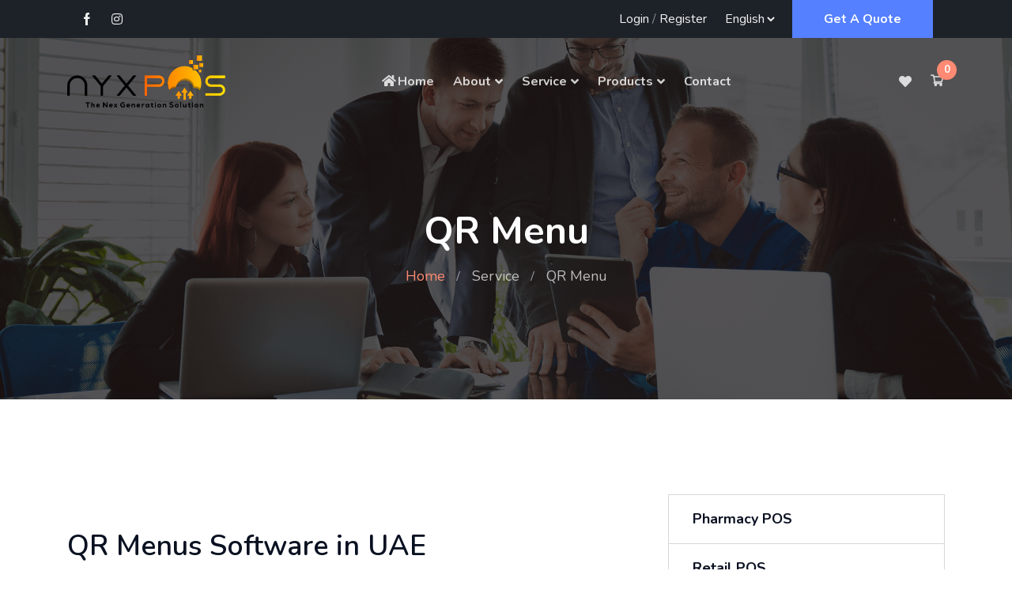

--- FILE ---
content_type: text/html; charset=UTF-8
request_url: https://www.nyxpos.com/service/qr-menu
body_size: 16278
content:
<!DOCTYPE html>
<html lang="en_US"  dir="ltr">

<head>
    <!-- Google tag (gtag.js) -->
<script async src="https://www.googletagmanager.com/gtag/js?id=G-J2MBP46K8L"></script>
<script>
  window.dataLayer = window.dataLayer || [];
  function gtag(){dataLayer.push(arguments);}
  gtag('js', new Date());

  gtag('config', 'G-J2MBP46K8L');
</script><!-- Global site tag (gtag.js) - Google Analytics -->

<script async src="https://www.googletagmanager.com/gtag/js?id=UA-238332368-1"></script>

<script>

  window.dataLayer = window.dataLayer || [];

  function gtag(){dataLayer.push(arguments);}

  gtag('js', new Date());

  gtag('config', 'UA-238332368-1');

</script>
    <meta charset="UTF-8">
    <meta name="viewport" content="width=device-width, initial-scale=1.0">
    <meta http-equiv="X-UA-Compatible" content="ie=edge">

    <link rel="icon" href="https://www.nyxpos.com/assets/uploads/media-uploader/nyx61661081962.png" type="image/png">
    <link rel="preconnect" href="https://fonts.gstatic.com"> <link href="https://fonts.googleapis.com/css2?family=Nunito:wght@400;600;700&display=swap" rel="stylesheet">
    <link rel="canonical" href="https://www.nyxpos.com/service/qr-menu">
    <link rel=preload href="https://www.nyxpos.com/assets/frontend/css/fontawesome.min.css" as="style">
    <link rel=preload href="https://www.nyxpos.com/assets/frontend/css/flaticon.css" as="style">
    <link rel=preload href="https://www.nyxpos.com/assets/frontend/css/nexicon.css" as="style">

    <link rel="stylesheet" href="https://www.nyxpos.com/assets/frontend/css/flaticon.css">
    <link rel="stylesheet" href="https://www.nyxpos.com/assets/frontend/css/nexicon.css">
    <link rel="stylesheet" href="https://www.nyxpos.com/assets/frontend/css/fontawesome.min.css">

    <link rel="stylesheet" href="https://www.nyxpos.com/assets/frontend/css/bootstrap.min.css">
    <link rel="stylesheet" href="https://www.nyxpos.com/assets/frontend/css/owl.carousel.min.css">
    <link rel="stylesheet" href="https://www.nyxpos.com/assets/frontend/css/animate.css">

    <link rel="stylesheet" href="https://www.nyxpos.com/assets/frontend/css/magnific-popup.css">
    <link rel="stylesheet" href="https://www.nyxpos.com/assets/frontend/css/style.css">
    <link rel="stylesheet" href="https://www.nyxpos.com/assets/frontend/css/style-two.css">
    <link rel="stylesheet" href="https://www.nyxpos.com/assets/frontend/css/helpers.css">
    <link rel="stylesheet" href="https://www.nyxpos.com/assets/frontend/css/responsive.css">
    <link rel="stylesheet" href="https://www.nyxpos.com/assets/frontend/css/jquery.ihavecookies.css">
    <link rel="stylesheet" href="https://www.nyxpos.com/assets/frontend/css/dynamic-style.css">
    <link rel="stylesheet" href="https://www.nyxpos.com/assets/frontend/css/toastr.css">
    <link rel="stylesheet" href="https://www.nyxpos.com/assets/frontend/css/slick.css">
    <link href="https://www.nyxpos.com/assets/frontend/css/jquery.mb.YTPlayer.min.css" media="all" rel="stylesheet" type="text/css">

    <link rel="stylesheet" href="//code.jquery.com/ui/1.12.1/themes/base/jquery-ui.css">

            <script rel="preload" async src="https://pagead2.googlesyndication.com/pagead/js/adsbygoogle.js?client=pub-5746733660963617" crossorigin="anonymous"></script>
    

    <style>
    @import  url("https://fonts.googleapis.com/css2?family=Roboto:ital,wght@0,100;0,300;0,400;0,500;0,700;0,900;1,400;1,500;1,700;1,900&display=swap");
    @import  url("https://fonts.googleapis.com/css2?family=Outfit:wght@200;300;400;500;600;700;800;900&display=swap");
    @import  url("https://fonts.googleapis.com/css2?family=Source+Serif+Pro:wght@200;300;400;600;700;900&display=swap");
    @import  url("https://fonts.googleapis.com/css2?family=Space+Grotesk:wght@300;400;500;600;700&display=swap");
    @import  url("https://fonts.googleapis.com/css2?family=Manrope:wght@200;300;400;500;600;700;800&display=swap");
    :root {
        --main-color-one: #ff8a73;
        --main-color-two: #5580ff;
        --portfolio-color: #ff4756;
        --logistic-color: #ff4039;
        --industry-color: #ff5820;
        --secondary-color: #1d2228;
        --heading-color: #0a1121;
        --paragraph-color: #878a95;
        --construction-color: #ffbc13;

        --lawyer-color: #c89e66;
        --political-color: #e70f49;
        --medical-color: #47ccf1;
        --medical-two-color: #fc6286;
        --fruits-color: #4ca338;
        --fruits-heading-color: #014019;
        --portfolio-dark-one: #202334;
        --portfolio-dark-two: #191c47;
        --charity-color: #d1312e;
        --dagency-color: #ff8a47;
        --cleaning-color: #fee126;
        --cleaning-two-color: #20beea;
        --course-color: #21baf7;
        --course-two-color: #fda809;
        --grocery-color: #80b82d;
        --grocery-heading-color: #014019;
                --heading-font: 'Nunito',sans-serif;
        --body-font: 'Nunito',sans-serif;


        --main-color-three: #ff805d;
        --main-color-three-rgb: 255, 128, 93;
        --main-color-four: #ff1747;
        --main-color-four-rgb: 255, 23, 71;
        --main-color-five: #fcda69;
        --main-color-five-rgb: 252, 218, 105;
        --heading-color-home-19: #1B1C25;
        --light-color: #666666;
        --extra-light-color: #999999;
        --review-color: #FABE50;
        --stock-color: #5AB27E;
        --heading-font-home-19: "Outfit", sans-serif;
        --heading-font-home-20: "Source Serif Pro", serif;
        --heading-font-home-21: "Space Grotesk", sans-serif;
        --body-font-home-19: "Roboto", sans-serif;
        --body-font-home-21: "Manrope", sans-serif;
        --roboto-font: "Roboto", sans-serif;

    }


</style>
    <style>

        /* navbar style 01 */
    .header-style-01.navbar-variant-01 .navbar-area.nav-style-01{
        background-color: transparent;
    }
    .header-style-01.navbar-variant-01 .navbar-area.nav-style-01 .nav-container .navbar-collapse .navbar-nav li a ,
    .header-style-01.navbar-variant-01 .navbar-area.nav-style-01 .nav-container .navbar-collapse .navbar-nav li.menu-item-has-children:before,
    .header-style-01.navbar-variant-01 .navbar-area.nav-style-01 .nav-container .navbar-collapse .navbar-nav li.menu-item-has-mega-menu:before,
    .header-style-01.navbar-variant-01 .navbar-area.nav-style-01 .nav-container .nav-right-content ul li,
    .header-style-01.navbar-variant-01 .navbar-area.nav-style-01 .nav-container .nav-right-content ul li a
    {
        color:  rgba(255, 255, 255, .8);
    }
    .header-style-01.navbar-variant-01 .navbar-area.nav-style-01 .nav-container .navbar-collapse .navbar-nav li a:hover ,
    .header-style-01.navbar-variant-01 .navbar-area.nav-style-01 .nav-container .navbar-collapse .navbar-nav li.menu-item-has-children:hover:before,
    .header-style-01.navbar-variant-01 .navbar-area.nav-style-01 .nav-container .navbar-collapse .navbar-nav li.menu-item-has-mega-menu:hover:before,
    .header-style-01.navbar-variant-01 .navbar-area.nav-style-01 .nav-container .nav-right-content ul li:hover,
    .header-style-01.navbar-variant-01 .navbar-area.nav-style-01 .nav-container .nav-right-content ul li a:hover
    {
        color:  var(--main-color-one);
    }
    .header-style-01.navbar-variant-01 .navbar-area.nav-style-01 .nav-container .navbar-collapse .navbar-nav li.menu-item-has-children .sub-menu li a {
        background-color: #fff;
        color: var(--paragraph-color);
    }
    .header-style-01.navbar-variant-01 .navbar-area.nav-style-01 .nav-container .navbar-collapse .navbar-nav li.menu-item-has-children .sub-menu li a:hover {
        background-color: var(--main-color-one);
        color: #fff;
    }
    .header-style-01.navbar-variant-01 .navbar-area .nav-container .navbar-collapse .navbar-nav li.menu-item-has-children .sub-menu{
        border-bottom-color: var(--main-color-one);
    }
    .header-style-01.navbar-variant-01 .mobile-cart a .pcount,
    .header-style-01.navbar-variant-01 .navbar-area .nav-container .nav-right-content ul li.cart .pcount{
        background-color: var(--main-color-one);
        color: #fff;
    }
    .navbar-variant-01 .navbar-area .nav-container .navbar-collapse .navbar-nav li.current-menu-item a {
        color: #fff; !important;
    }
    .header-style-01.navbar-variant-01 .navbar-area.nav-style-01.nav-fixed{
        background-color: #333;
    }
        /* navbar style 02 */
    
    /* navbar style 03 */
    
    /* navbar style 04 */
        /* navbar style 05 */
    
    /* navbar style 06 */
        /* topbar style */
    .top-bar-area {
        background-color: var(--secondary-color);
    }
    .top-bar-inner ul li a,
    #langchange{
        color: #f2f2f2;
    }
    .top-bar-inner ul li a:hover {
        color: var(--main-color-two);
    }
    .top-bar-inner .btn-wrapper .boxed-btn.reverse-color {
        background-color: var(--main-color-two);
        color: #fff
    }
    .top-bar-inner .btn-wrapper .boxed-btn.reverse-color:hover {
        background-color: var(--main-color-two);
        color: #fff;
    }


    /* mega style */
    .xg_mega_menu_wrapper{
        background-color: #fff;;
    }

    .xg-mega-menu-single-column-wrap .mega-menu-title{
        color: var(--heading-color);
    }
    .xg-mega-menu-single-column-wrap ul li a,
    .xg-mega-menu-single-column-wrap ul .single-mega-menu-product-item .title,
    .xg-mega-menu-single-column-wrap ul .single-mega-menu-product-item .content .price-wrap .price,
    .single-donation-mega-menu-item .title{
        color: var(--paragraph-color) !important;
    }
    .single-donation-mega-menu-item .content .goal h4{
        color: var(--paragraph-color) !important;
        opacity: .6;
    }
    .xg-mega-menu-single-column-wrap ul li a:hover,
    .xg-mega-menu-single-column-wrap ul .single-mega-menu-product-item .title:hover,
    .single-donation-mega-menu-item .title:hover{
        color: var(--main-color-color) !important;
    }
    .xg-mega-menu-single-column-wrap ul .single-mega-menu-product-item .content .price-wrap del{
        color: var(--paragraph-color) !important;
        opacity: .6;
    }
    .single-donation-mega-menu-item .content .boxed-btn{
        background-color: var(--main-color-one);
        color: #fff !important;
    }
    .single-donation-mega-menu-item .content .boxed-btn:hover{
        background-color: var(--main-color-one) ;
        color: #fff !important;
    }
    /* breadcrumb css */
    .breadcrumb-area .breadcrumb-inner{
        padding-top: 215px;
        padding-bottom: 142px;
    }
    .breadcrumb-area:before{
        background-color: rgba(0, 0, 0, .6) ;
    }
    .breadcrumb-area .page-title{
        color: #fff;
    }
    .breadcrumb-area .page-list li:first-child a{
        color: var(--main-color-one);
    }
    .breadcrumb-area .page-list li{
        color: rgba(255, 255, 255, .7);
    }

    /* footer css */
    .footer-area .copyright-area{
        background-color:#2d316a !important;
        color: rgba(255, 255, 255, .7);
    }
    .footer-area .footer-top {
        background-color: #202353 !important;
    }
    .widget.footer-widget .widget-title {
        color: rgba(255, 255, 255, .9);
    }
    .contact_info_list li.single-info-item .icon,
    .footer-widget.widget_nav_menu ul li a:after
    {
        color: var(--main-color-two);
    }
    .footer-area .footer-widget.widget_tag_cloud .tagcloud a,
    .footer-area .widget.footer-widget p,
    .footer-area .widget.footer-widget.widget_calendar caption,
    .footer-area .widget.footer-widget.widget_calendar td,
    .footer-area .widget.footer-widget.widget_calendar th,
    .footer-area .widget.footer-widget ul li,
    .footer-area .widget.footer-widget ul li a {
        color: rgba(255, 255, 255, .6);
    }

    .footer-area .footer-widget.widget_tag_cloud .tagcloud a:hover,
    .footer-area .widget.footer-widget ul li a:hover {
        color: rgba(255, 255, 255, .6);
    }

</style>            <meta name="description" content="NYXPOS provides QR Menu software to restaurants in UAE. Our intuitive platform is designed to provide a seamless  dining experience for customers. Visit now!">
    <meta name="tags" content="Qr Menus Software Restaurants  in UAE Online | NYXPOS">
    
    <title>
            QR Menu -  Service
         -         Best POS Management Software in Dubai | NYXPOS
    </title>
        <meta property="og:url" content="https://www.nyxpos.com/service/qr-menu"/>
    <meta property="og:type" content="article"/>
    <meta property="og:title" content="QR Menu"/>
    
    <script src="https://www.nyxpos.com/assets/frontend/js/jquery-3.4.1.min.js"></script>
    <script src="https://www.nyxpos.com/assets/frontend/js/jquery-migrate-3.1.0.min.js"></script>

    <script>var siteurl = "https://www.nyxpos.com"</script>

    <meta name="google-site-verification" content="NvNW4kIRncp93DLeI6HUrABfrD4iGS2xd_Cj0h0LRcU" />

    </head>

<body class="service/qr-menu home_variant_08 nexelit_version_3.3.0 verified apps_key_NB2GLtODUjYOc9bFkPq2pKI8uma3G6WX ">
<div class="body-overlay" id="body-overlay"></div>
<div class="search-popup" id="search-popup">
    <div class="search-popup-inner-wrapper">
        <form action="https://www.nyxpos.com/blog-search" method="get" class="search-form-warp">
            <span class="search-popup-close-btn">×</span>
            <div class="form-group">
                <input type="text" class="form-control search-field" name="search" placeholder="Search...">
            </div>
            <div class="form-group">
                <select name="search_type" id="search_popup_search_type" class="form-control">
                    
                    

                                    </select>
            </div>
            <button class="close-btn border-none" type="submit"><i class="fas fa-search"></i></button>
        </form>
    </div>
</div>


<div class="top-bar-area header-variant-08">
        <div class="container >
            <div class="row">
                <div class="col-lg-12">
                    <div class="top-bar-inner">
                        <div class="left-content">
                            <ul class="social-icons">
                                                                    <li><a href="https://www.facebook.com/nyxpos" rel="canonical"><i class="flaticon-facebook"></i></a></li>
                                                                    <li><a href="https://www.instagram.com/nyxpos/" rel="canonical"><i class="fab fa-instagram"></i></a></li>
                                                            </ul>
                        </div>
                        <div class="right-content">
                            <ul>
                                                                    <li class="login-register"><a href="https://www.nyxpos.com/login">Login</a> <span>/</span> <a href="https://www.nyxpos.com/register">Register</a></li>
                                                                                                    <li>
                                        <select id="langchange">
                                                                                            <option  selected  value="en_US" class="lang-option">English </option>
                                                                                    </select>
                                    </li>
                                                                                                    <li>
                                                                                <div class="btn-wrapper">
                                            <a href="https://www.nyxpos.com/quote" rel="canonical"
                                                class="boxed-btn reverse-color">Get A Quote</a>
                                        </div>
                                    </li>
                                                            </ul>
                        </div>
                    </div>
                </div>
            </div>
        </div>
    </div>
<div class="header-style-01  navbar-variant-01">
    <nav class="navbar navbar-area nav-absolute navbar-expand-lg nav-style-01">
        <div class="container nav-container">
            <div class="responsive-mobile-menu">
                <div class="logo-wrapper">
                    <a href="https://www.nyxpos.com" class="logo">
                                                    <img src="https://www.nyxpos.com/assets/uploads/media-uploader/nyx61661081962.png"  alt=""/>
                                            </a>
                </div>
                <div class="mobile-cart">
        <a href="https://www.nyxpos.com/products-cart">
            <i class="flaticon-shopping-cart"></i>
            <span class="pcount">0</span>
        </a>
    </div>

                <button class="navbar-toggler" type="button" data-toggle="collapse" data-target="#bizcoxx_main_menu"
                        aria-expanded="false" aria-label="Toggle navigation">
                    <span class="navbar-toggler-icon"></span>
                </button>
            </div>
            <div class="collapse navbar-collapse" id="bizcoxx_main_menu">
                <ul class="navbar-nav">
                    
	<li > 
		<a href="https://www.nyxpos.com"><i class='fas fa-home'></i>Home</a>
</li>
	<li class=" menu-item-has-children "> 
		<a href="https://www.nyxpos.com/about">About</a>
<ul class="sub-menu">
</ul>
</li>
	<li class="menu-item-has-mega-menu"> 
		<a href="https://www.nyxpos.com/service">Service</a>
<div class="xg_mega_menu_wrapper">
<div class="xg-mega-menu-container">
<div class="row">
<div class="col-lg-3 col-md-6">
<div class="xg-mega-menu-single-column-wrap">
<h4 class="mega-menu-title">Restaurant POS</h4>
<ul>
<li><a href="https://www.nyxpos.com/service/kitchen-display-system">Kitchen Display System</a></li>
<li><a href="https://www.nyxpos.com/service/qr-menu">QR Menu</a></li>
<li><a href="https://www.nyxpos.com/service/table-bookings-management">Table bookings management</a></li>
<li><a href="https://www.nyxpos.com/service/recipe-master-and-cost-control">Recipe master and cost control</a></li>
<li><a href="https://www.nyxpos.com/service/stock-transfer-and-stock-adjustment">Stock transfer and stock adjustment</a></li>
<li><a href="https://www.nyxpos.com/service/human-resource-leave-for-employee-and-payroll">Human resource, leave for employee and payroll</a></li>
<li><a href="https://www.nyxpos.com/service/user-management">Best Barcode Scanner, EPSON & ID Card Printer In Dubai / Abu Dhabi</a></li>
</ul>
</div>
</div>
</div>
</div>
</div>
</li>
	<li class="menu-item-has-mega-menu"> 
		<a href="https://www.nyxpos.com/products">Products</a>
<div class="xg_mega_menu_wrapper">
<div class="xg-mega-menu-container">
<div class="row">
<div class="col-lg-3 col-md-6">
<div class="xg-mega-menu-single-column-wrap">
<h4 class="mega-menu-title"> <a href="https://www.nyxpos.com/products-category/13/POS%20Machine">POS Machine</a></h4>
<ul>
<li class="single-mega-menu-product-item"><div class="thumbnail"><a href="https://www.nyxpos.com/products/easypos-touch-screens"><img src="https://www.nyxpos.com/assets/uploads/media-uploader/thumb-epps102b-11661277675.jpg"  alt=""/></a></div><div class="content"><a href="https://www.nyxpos.com/products/easypos-touch-screens"><h4 class="title">Best Easypos Touch Screens POS Machine in UAE</h4></a><div class="price-wrap"><span class="price">250.00$</span></div></div></li><li class="single-mega-menu-product-item"><div class="thumbnail"><a href="https://www.nyxpos.com/products/easypos-epps203"><img src="https://www.nyxpos.com/assets/uploads/media-uploader/thumb-epps203-11661277976.jpg"  alt="Serial Thermal Receipt Printer in Dubai"/></a></div><div class="content"><a href="https://www.nyxpos.com/products/easypos-epps203"><h4 class="title">Receipt, Cashier System & Thermal Printer Supplier in Abu Dhabi & Dubai,</h4></a><div class="price-wrap"><span class="price">743.00$</span><del class="del-price">760.00$</del></div></div></li></ul>
</div>
</div>
<div class="col-lg-3 col-md-6">
<div class="xg-mega-menu-single-column-wrap">
<h4 class="mega-menu-title"> <a href="https://www.nyxpos.com/products-category/16/Bundle%20Offer">Bundle Offer</a></h4>
<ul>
<li class="single-mega-menu-product-item"><div class="thumbnail"><a href="https://www.nyxpos.com/products/easypos-epps302-bundle"><img src="https://www.nyxpos.com/assets/uploads/media-uploader/thumb-easypos-bundle-31661278953.jpg"  alt="POS Machine Printer Scanner"/></a></div><div class="content"><a href="https://www.nyxpos.com/products/easypos-epps302-bundle"><h4 class="title">Get POS Weighing Scale Best Price in Dubai and Abu Dhabi</h4></a><div class="price-wrap"><span class="price">900.00$</span></div></div></li></ul>
</div>
</div>
<div class="col-lg-3 col-md-6">
<div class="xg-mega-menu-single-column-wrap">
<h4 class="mega-menu-title"> <a href="https://www.nyxpos.com/products-category/17/Imin">Imin</a></h4>
<ul>
<li class="single-mega-menu-product-item"><div class="thumbnail"><a href="https://www.nyxpos.com/products/imin-d4"><img src="https://www.nyxpos.com/assets/uploads/media-uploader/thumb-d4-21662272050.png"  alt="Businesses With Imin Technology"/></a></div><div class="content"><a href="https://www.nyxpos.com/products/imin-d4"><h4 class="title">Imin D4</h4></a><div class="price-wrap"><span class="price">400.00$</span><del class="del-price">700.00$</del></div></div></li><li class="single-mega-menu-product-item"><div class="thumbnail"><a href="https://www.nyxpos.com/products/swan-1"><img src="https://www.nyxpos.com/assets/uploads/media-uploader/thumb-new-4-1-1280x8981662272451.png"  alt="Minimalistic and Elegant Swan 1 Hardware"/></a></div><div class="content"><a href="https://www.nyxpos.com/products/swan-1"><h4 class="title">Swan 1</h4></a><div class="price-wrap"><span class="price">300.00$</span><del class="del-price">400.00$</del></div></div></li></ul>
</div>
</div>
<div class="col-lg-3 col-md-6">
<div class="xg-mega-menu-single-column-wrap">
<h4 class="mega-menu-title"> <a href="https://www.nyxpos.com/products-category/18/Weighing%20Scale%20POS">Weighing Scale POS</a></h4>
<ul>
<li class="single-mega-menu-product-item"><div class="thumbnail"><a href="https://www.nyxpos.com/products/d1-pos-weighing-scale"><img src="https://www.nyxpos.com/assets/uploads/media-uploader/thumb-2-11662308321.png"  alt=""/></a></div><div class="content"><a href="https://www.nyxpos.com/products/d1-pos-weighing-scale"><h4 class="title">Best POS Weighing Scale with Best Price in UAE</h4></a><div class="price-wrap"><span class="price">650.00$</span><del class="del-price">700.00$</del></div></div></li></ul>
</div>
</div>
<div class="col-lg-3 col-md-6">
<div class="xg-mega-menu-single-column-wrap">
<h4 class="mega-menu-title"> <a href="https://www.nyxpos.com/products-category/19/Handheld%20POS">Handheld POS</a></h4>
<ul>
<li class="single-mega-menu-product-item"><div class="thumbnail"><a href="https://www.nyxpos.com/products/m2-handy-pos"><img src="https://www.nyxpos.com/assets/uploads/media-uploader/thumb-m2-203-3-190921-1-980x735-3-480x360-11662309911.png"  alt="Best M2 Handy POS Machine"/></a></div><div class="content"><a href="https://www.nyxpos.com/products/m2-handy-pos"><h4 class="title">M2 Handy POS</h4></a><div class="price-wrap"><span class="price">44.00$</span><del class="del-price">100.00$</del></div></div></li></ul>
</div>
</div>
<div class="col-lg-3 col-md-6">
<div class="xg-mega-menu-single-column-wrap">
<h4 class="mega-menu-title"> <a href="https://www.nyxpos.com/products-category/21/Portable%20Printer">Portable Printer</a></h4>
<ul>
<li class="single-mega-menu-product-item"><div class="thumbnail"><a href="https://www.nyxpos.com/products/epson-tm-p80-portable-printer"><img src="https://www.nyxpos.com/assets/uploads/media-uploader/thumb-ts-mpeptmp80bt1662310970.png"  alt="Compact and Efficient Epson TM-P80 Portable Printer"/></a></div><div class="content"><a href="https://www.nyxpos.com/products/epson-tm-p80-portable-printer"><h4 class="title">Epson TM-P80</h4></a><div class="price-wrap"><span class="price">200.00$</span><del class="del-price">250.00$</del></div></div></li><li class="single-mega-menu-product-item"><div class="thumbnail"><a href="https://www.nyxpos.com/products/easypos-epmp200bwu-portable-printer"><img src="https://www.nyxpos.com/assets/uploads/media-uploader/thumb-epmp200ubw-41662311075.png"  alt="Seamless Business Solution With Easypos"/></a></div><div class="content"><a href="https://www.nyxpos.com/products/easypos-epmp200bwu-portable-printer"><h4 class="title">Easypos epmp200bwu</h4></a><div class="price-wrap"><span class="price">120.00$</span><del class="del-price">150.00$</del></div></div></li></ul>
</div>
</div>
<div class="col-lg-3 col-md-6">
<div class="xg-mega-menu-single-column-wrap">
<h4 class="mega-menu-title"> <a href="https://www.nyxpos.com/products-category/14/Thermal%20Printer">Thermal Printer</a></h4>
<ul>
<li class="single-mega-menu-product-item"><div class="thumbnail"><a href="https://www.nyxpos.com/products/easypos-epr102"><img src="https://www.nyxpos.com/assets/uploads/media-uploader/thumb-ts-rpepepr1021662311370.jpg"  alt="Receipt Printer With USB and WiFi Connectivity"/></a></div><div class="content"><a href="https://www.nyxpos.com/products/easypos-epr102"><h4 class="title">Easypos EPR102 Serial</h4></a><div class="price-wrap"><span class="price">200.00$</span><del class="del-price">220.00$</del></div></div></li><li class="single-mega-menu-product-item"><div class="thumbnail"><a href="https://www.nyxpos.com/products/epson-tm-t20iii"><img src="https://www.nyxpos.com/assets/uploads/media-uploader/thumb-capture-21662311521.jpg"  alt="POS Receipt Printer TM-T20III"/></a></div><div class="content"><a href="https://www.nyxpos.com/products/epson-tm-t20iii"><h4 class="title">Epson TM-T20III</h4></a><div class="price-wrap"><span class="price">220.00$</span><del class="del-price">250.00$</del></div></div></li><li class="single-mega-menu-product-item"><div class="thumbnail"><a href="https://www.nyxpos.com/products/eco250us"><img src="https://www.nyxpos.com/assets/uploads/media-uploader/thumb-e-pos-eco250-11662311666.jpg"  alt="Thermal Receipt Printer"/></a></div><div class="content"><a href="https://www.nyxpos.com/products/eco250us"><h4 class="title">EPOS ECO250US</h4></a><div class="price-wrap"><span class="price">75.00$</span><del class="del-price">100.00$</del></div></div></li><li class="single-mega-menu-product-item"><div class="thumbnail"><a href="https://www.nyxpos.com/products/eco---250-80250"><img src="https://www.nyxpos.com/assets/uploads/media-uploader/thumb-epos-eco-250-usb-serial-ethernet1662311765.jpg"  alt="E-POS Thermal Receipt Printer ECO - 250"/></a></div><div class="content"><a href="https://www.nyxpos.com/products/eco---250-80250"><h4 class="title">EPOS ECO - 250 80250</h4></a><div class="price-wrap"><span class="price">75.00$</span><del class="del-price">90.00$</del></div></div></li></ul>
</div>
</div>
<div class="col-lg-3 col-md-6">
<div class="xg-mega-menu-single-column-wrap">
<h4 class="mega-menu-title"> <a href="https://www.nyxpos.com/products-category/15/Barcode%20Scanner">Barcode Scanner</a></h4>
<ul>
<li class="single-mega-menu-product-item"><div class="thumbnail"><a href="https://www.nyxpos.com/products/eps101"><img src="https://www.nyxpos.com/assets/uploads/media-uploader/thumb-ts-bsepeps1011662312076.jpg"  alt="Efficient EasyPos EPS101 Barcode Scanner"/></a></div><div class="content"><a href="https://www.nyxpos.com/products/eps101"><h4 class="title">EasyPOS EPS101</h4></a><div class="price-wrap"><span class="price">35.00$</span><del class="del-price">50.00$</del></div></div></li><li class="single-mega-menu-product-item"><div class="thumbnail"><a href="https://www.nyxpos.com/products/zebra-symbol-ls2208"><img src="https://www.nyxpos.com/assets/uploads/media-uploader/thumb-download-101662312341.jpg"  alt="Zebra LS2208 1D Laser Barcode Scanner"/></a></div><div class="content"><a href="https://www.nyxpos.com/products/zebra-symbol-ls2208"><h4 class="title">Zebra Symbol LS2208</h4></a><div class="price-wrap"><span class="price">65.00$</span><del class="del-price">80.00$</del></div></div></li><li class="single-mega-menu-product-item"><div class="thumbnail"><a href="https://www.nyxpos.com/products/honeywell-ms9540"><img src="https://www.nyxpos.com/assets/uploads/media-uploader/thumb-ts-bsme95401662312422.jpg"  alt="Honeywell Voyager Barcode Scanner"/></a></div><div class="content"><a href="https://www.nyxpos.com/products/honeywell-ms9540"><h4 class="title">Honeywell MS9540</h4></a><div class="price-wrap"><span class="price">67.00$</span><del class="del-price">90.00$</del></div></div></li><li class="single-mega-menu-product-item"><div class="thumbnail"><a href="https://www.nyxpos.com/products/honeywell-ms7120-"><img src="https://www.nyxpos.com/assets/uploads/media-uploader/thumb-ts-bsme71201662312499.jpg"  alt="Advanced POS Machine for Efficient Transactions"/></a></div><div class="content"><a href="https://www.nyxpos.com/products/honeywell-ms7120-"><h4 class="title">Honeywell MS7120</h4></a><div class="price-wrap"><span class="price">150.00$</span><del class="del-price">180.00$</del></div></div></li></ul>
</div>
</div>
</div>
</div>
</div>
</li>
	<li > 
		<a href="https://www.nyxpos.com/contact">Contact</a>
</li>
                </ul>
            </div>
            <div class="nav-right-content">
                <div class="icon-part">
                    <ul>
                                                <li class=" wishlist_global">
        <a href="https://www.nyxpos.com/products-wishlist">
            <i class="fas fa-heart"></i>

        </a>
    </li>

    <li class="cart cart_global ml-3">
        <a href="https://www.nyxpos.com/products-cart">
            <i class="flaticon-shopping-cart"></i>
            <span class="pcount">0</span>
        </a>
    </li>
                    </ul>
                </div>
            </div>
        </div>
    </nav>
</div>
<section class="breadcrumb-area breadcrumb-bg navbar-variant-01"
    style="background-image: url(https://www.nyxpos.com/assets/uploads/media-uploader/011589562979.png);"
>
    <div class="container

         
    ">
        <div class="row">
            <div class="col-lg-12">
                <div class="breadcrumb-inner">
                    <h1 class="page-title">    QR Menu
</h1>
                    <ul class="page-list">
                        <li><a href="https://www.nyxpos.com">Home</a></li>
                                                                                                                                                                                                                <li><a href="https://www.nyxpos.com/service">Service</a></li>
                                                                                                                                                                                                                                                                                                                                                                                                                                                        <li>    QR Menu
</li>
                    </ul>
                </div>
            </div>
        </div>
    </div>
</section>

    <div class="page-content service-details padding-top-120 padding-bottom-115">
        <div class="container">
            <div class="row">
                <div class="col-lg-8">
                    <div class="service-details-item">
                        <div class="thumb margin-bottom-40">
                            
                        </div>
                        <div class="service-description">
                            <h2>QR Menus Software in UAE</h2>
<p class="MsoNormal">If you plan to create the menu or just modify an item, you
will be surprised at how complicated the process is. However, with NYXPOS,
these things will be much easier; restaurants can efficiently create their own
QR menus. Users can update the menu items in a few minutes without requiring a
complex procedure. <o:p></o:p></p><p class="MsoNormal">There will be no delays in updating the menu, and all of it
will be updated within minutes of the request being made. Moreover, it has an
intuitive interface that allows users to adjust the menu efficiently and
quickly, making it easy to use. <o:p></o:p></p><p>



</p><p class="MsoNormal">For the foreseeable future, you won't need to worry about
changing your daily menu. There's a minor change you need to make. It is also
likely that your customers will benefit from the software as well. They only
need to scan the QR code on their table, and they will be able to see the menu
and place their order.&nbsp;&nbsp;</p><p class="MsoNormal">Our <a href="https://www.nyxpos.com/products/d1-pos-weighing-scale" target="_blank">QR Menus Software in UAE</a> has made it really easy for restaurants to create or modify items on the menu. With the QR menu software, you will be able to make changes to the menu whenever required. The kitchen staff can update the menu within just a few minutes without having to undergo any kind of hindrance at all. Now your customer can place an order directly from Table. Now no more waiter dependency. Even updating the ongoing order made easy by Our <a href="https://www.nyxpos.com/products" target="_blank">QR Menu Software</a>, integrated with NYXPOS</p><p class="MsoNormal">The QR menu software comes with a highly intuitive interface. This allows the users to make adjustments to the menu effectively. Even if there is a minor change in the menu, it can be accommodated quite easily. The QR menu can be conveniently placed on the table and the customers will automatically be able to see what the restaurant has got to offer to them, and place the order from it directly.</p><p class="MsoNormal"><br></p><p class="MsoNormal"><o:p></o:p></p>
                        </div>
                                                <div class="price-plan-wrapper margin-top-40">
                            <div class="row">
                                                            </div>
                        </div>
                                            </div>
                </div>
                <div class="col-lg-4">
                    <div class="widget-area">
                        <div class="widget-nav-menu margin-bottom-30 service-category sidebars-single-content"><ul><li>
    <a href="https://www.nyxpos.com/service/category/20/pharmacy-pos"
       class="service-widget ">
        <div class="service-title">
            <h6 class="title">Pharmacy POS</h6>
        </div>
    </a>
</li><li>
    <a href="https://www.nyxpos.com/service/category/19/retail-pos"
       class="service-widget ">
        <div class="service-title">
            <h6 class="title">Retail POS</h6>
        </div>
    </a>
</li><li>
    <a href="https://www.nyxpos.com/service/category/18/restaurant-pos"
       class="service-widget active">
        <div class="service-title">
            <h6 class="title">Restaurant POS</h6>
        </div>
    </a>
</li></ul></div><div class="no-padding-border service-widget widget"><div class="attorney-contact-form-wrap">
    <h3 class="title">Have Query ?</h3>
    <div class="attorney-contact-form">
         <form action="https://www.nyxpos.com/submit-custom-form"  method="post" id="custom_form_builder_rBHpmEwSIk" class="custom-form-builder-form " enctype="multipart/form-data">
    <input type="hidden" name="custom_form_id" value="1">
    <input type="hidden" name="captcha_token" id="gcaptcha_token">
    <div class="error-message"></div>
     <div class="form-group"><label for="your-name">Your Name</label> <input type="text" id="your-name" name="your-name" class="form-control" placeholder="Your Name" required="required"></div> <div class="form-group"> <label for="your-email">Your Email</label> <input type="email" id="your-email" name="your-email" class="form-control" placeholder="Your Email" required="required"></div> <div class="form-group"> <label for="your-phone">Your Phone</label> <input type="tel" id="your-phone" name="your-phone" class="form-control" placeholder="Your Phone" ></div> <div class="form-group textarea"><label for="your-message">Your Message</label> <textarea name="your-message" id="your-message" cols="30" rows="5" class="form-control" placeholder="Your Message" required="required"></textarea></div>
    <div class="btn-wrapper">
    <button type="submit" class="submit-btn custom_submit_form_button submit-btn">Submit Request</button>
    <div class="ajax-loading-wrap hide">
    <div class="sk-fading-circle">
        <div class="sk-circle1 sk-circle"></div>
        <div class="sk-circle2 sk-circle"></div>
        <div class="sk-circle3 sk-circle"></div>
        <div class="sk-circle4 sk-circle"></div>
        <div class="sk-circle5 sk-circle"></div>
        <div class="sk-circle6 sk-circle"></div>
        <div class="sk-circle7 sk-circle"></div>
        <div class="sk-circle8 sk-circle"></div>
        <div class="sk-circle9 sk-circle"></div>
        <div class="sk-circle10 sk-circle"></div>
        <div class="sk-circle11 sk-circle"></div>
        <div class="sk-circle12 sk-circle"></div>
    </div>
</div>
</div>
</form>
    </div>
</div></div>
                    </div>
                </div>
            </div>
        </div>
    </div>
<footer class="footer-area home-variant-08
">
<div class="footer-top padding-top-90 padding-bottom-65">
    <div class="container">
        <div class="row">
            <div class="col-lg-3 col-md-6"><div class=" footer-widget widget"><div class="footer-widget widget"><div class="about_us_widget style-01"><img src="https://www.nyxpos.com/assets/uploads/media-uploader/nyx61661081962.png" class="footer-logo" alt=""/><p><p>Your Nex-Gen Cloud POS</p></p></div></div></div></div><div class="col-lg-3 col-md-6"><div class=" footer-widget widget"><h4 class="widget-title style-01">Recent Posts</h4><ul class="recent_post_item"><li class="single-recent-post-item">
                    <div class="thumb"><img src="https://www.nyxpos.com/assets/uploads/media-uploader/thumb-home-bg1660903488.jpg"  alt=""/></div>
                    <div class="content">
                        <h4 class="title"><a href="https://www.nyxpos.com/blog/benefits-of-nyxpos-software-in-restaurant-business">Best Easypos Touch Screens POS Machine in UAE - NYXPOS</a></h4>
                        <span class="time"> <i class="far fa-calendar-alt "></i> 19 Aug 2022</span>
                    </div>
                </li></ul></div></div><div class="col-lg-3 col-md-6"><div class=" footer-widget widget"><div class="footer-widget widget widget_nav_menu"><h4 class="widget-title">Useful Links</h4><ul>
	<li > 
		<a href="https://www.nyxpos.com">Home</a>
</li>
	<li > 
		<a href="https://www.nyxpos.com/feedback">Feedback</a>
</li>
	<li > 
		<a href="https://www.nyxpos.com/clients-feedback">Clients Feedback</a>
</li>
	<li > 
		<a href="https://www.nyxpos.com/support-ticket">Support Ticket</a>
</li></ul></div></div></div><div class="col-lg-3 col-md-6"><div class=" footer-widget widget"><div class="sidebars-single-content"><h4 class="widget-title">Contact info</h4><ul class="contact_info_list"> <li class="single-info-item">
                    <div class="icon">
                        <i class="fa fa-home"></i>
                    </div>
                    <div class="details">
                        UAE:- Al Yasri Tower, Hamdan Street,
Abu Dhabi, UAE.

India:- Street 4,Sec 2, Faridabad,
Haryana, India
                    </div>
                </li><li class="single-info-item">
                    <div class="icon">
                        <i class="fa fa-phone"></i>
                    </div>
                    <div class="details">
                       For UAE:- +971-508870725  For India :- +91-971129022
                    </div>
                </li><li class="single-info-item">
                    <div class="icon">
                        <i class="fas fa-envelope-open"></i>
                    </div>
                    <div class="details">
                       info@nyxpos.com, nyxpos@gmail.com
                    </div>
                </li></ul></div></div></div>
        </div>
    </div>
</div>
<div class="copyright-area copyright-bg">
<div class="container">
    <div class="row">
        <div class="col-lg-12">
            <div class="copyright-item">
                <div class="copyright-area-inner">
                    &copy;  2026  All right reserved by  <a href="https://nyxpos.com">NYXPOS</a>
                </div>
            </div>
        </div>
    </div>
</div>
</div>
</footer>
<div class="back-to-top">
<span class="back-top">
<i class="fas fa-angle-up"></i>
</span>
</div>

<!-- load all script -->
<script src="https://www.nyxpos.com/assets/frontend/js/bootstrap.bundle.min.js"></script>
<script src="https://www.nyxpos.com/assets/frontend/js/dynamic-script.js"></script>
<script src="https://www.nyxpos.com/assets/frontend/js/jquery.magnific-popup.js"></script>
<script src="https://www.nyxpos.com/assets/frontend/js/imagesloaded.pkgd.min.js"></script>
<script src="https://www.nyxpos.com/assets/frontend/js/isotope.pkgd.min.js"></script>
<script src="https://www.nyxpos.com/assets/frontend/js/jquery.waypoints.js"></script>
<script src="https://www.nyxpos.com/assets/frontend/js/jquery.counterup.min.js"></script>
<script src="https://www.nyxpos.com/assets/frontend/js/owl.carousel.min.js"></script>
<script src="https://www.nyxpos.com/assets/frontend/js/wow.min.js"></script>
<script src="https://www.nyxpos.com/assets/frontend/js/jQuery.rProgressbar.min.js"></script>
<script src="https://www.nyxpos.com/assets/frontend/js/jquery.mb.YTPlayer.js"></script>
<script src="https://www.nyxpos.com/assets/frontend/js/jquery.nicescroll.min.js"></script>
<script src="https://www.nyxpos.com/assets/frontend/js/slick.js"></script>
<script src="https://www.nyxpos.com/assets/frontend/js/main.js"></script>

<script>
    //Home Addvertisement Click Store
    $(document).on('click','.home_advertisement',function(){
        let id = $('#add_id').val();
        $.ajax({
            url : "https://www.nyxpos.com/home/advertisement/click/store",
            type: "GET",
            data:{
                'id':id
            },
            success:function (data){
                console.log(data);
            }
        })
    });

    //Home Addvertisement Click Store
    $(document).on('mouseover','.home_advertisement',function(){
        let id = $('#add_id').val();
        $.ajax({
            url : "https://www.nyxpos.com/home/advertisement/impression/store",
            type: "GET",
            data:{
                'id':id
            },
            success:function (data){
                console.log(data);
            }
        })
    });
</script>
<!--Start of Tawk.to Script-->
<script type="text/javascript">
var Tawk_API=Tawk_API||{}, Tawk_LoadStart=new Date();
(function(){
var s1=document.createElement("script"),s0=document.getElementsByTagName("script")[0];
s1.async=true;
s1.src='https://embed.tawk.to/5f61a79ff0e7167d0010b454/default';
s1.charset='UTF-8';
s1.setAttribute('crossorigin','*');
s0.parentNode.insertBefore(s1,s0);
})();
</script>
<!--End of Tawk.to Script-->
<script src="https://www.google.com/recaptcha/api.js?render=6LdvUeQUAAAAAHKM02AWBjtKAAL0-AqUk_qkqa0O"></script>
    <script>
        grecaptcha.ready(function () {
            grecaptcha.execute("6LdvUeQUAAAAAHKM02AWBjtKAAL0-AqUk_qkqa0O", {action: 'homepage'}).then(function (token) {
                if(document.getElementById('gcaptcha_token') != null){
                    document.getElementById('gcaptcha_token').value = token;
                }
            });
        });
    </script>
<script>
    function getCookie(cname) {
        var name = cname + "=";
        var decodedCookie = decodeURIComponent(document.cookie);
        var ca = decodedCookie.split(';');
        for (var i = 0; i < ca.length; i++) {
            var c = ca[i];
            while (c.charAt(0) == ' ') {
                c = c.substring(1);
            }
            if (c.indexOf(name) == 0) {
                return c.substring(name.length, c.length);
            }
        }
        return "";
    }

    function setCookie(cname, cvalue, exdays) {
        var d = new Date();
        d.setTime(d.getTime() + (exdays * 24 * 60 * 60 * 1000));
        var expires = "expires=" + d.toUTCString();
        document.cookie = cname + "=" + cvalue + ";" + expires + ";path=/";
    }

    (function ($) {
        "use strict";

        var allProgress = $('.donation-progress');
        $.each(allProgress, function (index, value) {
            $(this).rProgressbar({
                percentage: $(this).data('percent'),
                fillBackgroundColor: "#ff8a73"
            });
        })

                $(window).on('scroll', function () {

            if ($(window).width() > 992) {
                /*--------------------------
                sticky menu activation
               -------------------------*/
                var st = $(this).scrollTop();
                var mainMenuTop = $('.navbar-area');
                if ($(window).scrollTop() > 1000) {
                    // active sticky menu on scrollup
                    mainMenuTop.addClass('nav-fixed');
                } else {
                    mainMenuTop.removeClass('nav-fixed ');
                }
            }
        });
                $(document).on('change', '.search-form-warp', function (e) {
            e.preventDefault();
            var el = $(this);
            var searchType = $('#search_popup_search_type').val();
            if (searchType == 'blog') {
                el.attr('action', "https://www.nyxpos.com/blog-search");
                el.find('.search-field').attr('name', 'search');
            } else if (searchType == 'event') {
                el.attr('action', "https://www.nyxpos.com/events-search");
                el.find('.search-field').attr('name', 'search');
            } else if (searchType == 'knowledgebase') {
                el.attr('action', "https://www.nyxpos.com/knowledgebase-search");
                el.find('.search-field').attr('name', 'search');
            } else if (searchType == 'product') {
                el.attr('action', "https://www.nyxpos.com/products");
                el.find('.search-field').attr('name', 'q');
            }

        });
        $(document).on('change', '#langchange', function (e) {
            $.ajax({
                url: "https://www.nyxpos.com/lang",
                type: "GET",
                data: {
                    'lang': $(this).val()
                },
                success: function (data) {
                    window.location = "https://www.nyxpos.com";
                }
            })
        });
        $(document).on('click', '.newsletter-form-wrap .submit-btn', function (e) {
            e.preventDefault();
            var email = $('.newsletter-form-wrap input[type="email"]').val();
            $('.newsletter-widget .form-message-show').html('');

            $.ajax({
                url: "https://www.nyxpos.com/subscribe-newsletter",
                type: "POST",
                data: {
                    _token: "TpcMlq7r4p7RiaGTXcO9Ia0G571ZcweqPtSuD07F",
                    email: email
                },
                success: function (data) {
                    $('.newsletter-widget .form-message-show').html('<div class="alert alert-success">' + data + '</div>');
                },
                error: function (data) {
                    var errors = data.responseJSON.errors;
                    $('.newsletter-widget .form-message-show').html('<div class="alert alert-danger">' + errors.email[0] + '</div>');
                }
            });
        });

        $(document).on('submit', '.custom-form-builder-form', function (e) {
            e.preventDefault();
            var form = $(this);
            var formID = form.attr('id');
            var msgContainer =  form.find('.error-message');
            var formSelector = document.getElementById(formID);
            var formData = new FormData(formSelector);
            msgContainer.html('');
            $.ajax({
                url: "https://www.nyxpos.com/submit-custom-form",
                type: "POST",
                headers: {
                    'X-CSRF-TOKEN': "TpcMlq7r4p7RiaGTXcO9Ia0G571ZcweqPtSuD07F",
                },
                beforeSend:function (){
                    form.find('.ajax-loading-wrap').addClass('show').removeClass('hide');
                },
                processData: false,
                contentType: false,
                data:formData,
                success: function (data) {
                    form.find('.ajax-loading-wrap').removeClass('show').addClass('hide');
                    msgContainer.html('<div class="alert alert-'+data.type+'">' + data.msg + '</div>');
                },
                error: function (data) {
                    form.find('.ajax-loading-wrap').removeClass('show').addClass('hide');
                    var errors = data.responseJSON.errors;
                    var markup = '<ul class="alert alert-danger">';
                    $.each(errors,function (index,value){
                        markup += '<li>'+value+'</li>';
                    })
                    markup += '</ul>';
                    msgContainer.html(markup);
                }
            });
        });

    }(jQuery));
</script>



<script src="https://code.jquery.com/ui/1.12.1/jquery-ui.js"></script>
<script src="https://www.nyxpos.com/assets/frontend/js/toastr.min.js"></script>
<script>
    (function () {
        "use strict";

        $(document).on('click','.ajax_add_to_cart_with_icon_product_slider_addon',function (e) {
            e.preventDefault();
            var allData = $(this).data();
            var el = $(this);
            $.ajax({
                url : "https://www.nyxpos.com/products-item/ajax/add-to-cart",
                type: "POST",
                data: {
                    _token : "TpcMlq7r4p7RiaGTXcO9Ia0G571ZcweqPtSuD07F",
                    'product_id' : allData.product_id,
                    'quantity' : allData.product_quantity,
                },
                beforeSend: function(){
                    el.html('<i class="fas fa-spinner fa-spin mr-1"></i> ');
                },
                success: function (data) {
                    el.html('<i class="fa fa-shopping-bag" aria-hidden="true"></i>'+"Add To Cart");
                    toastr.options = {
                        "closeButton": true,
                        "debug": false,
                        "newestOnTop": false,
                        "progressBar": true,
                        "positionClass": "toast-top-right",
                        "preventDuplicates": false,
                        "onclick": null,
                        "showDuration": "300",
                        "hideDuration": "1000",
                        "timeOut": "2000",
                        "extendedTimeOut": "1000",
                        "showEasing": "swing",
                        "hideEasing": "linear",
                        "showMethod": "fadeIn",
                        "hideMethod": "fadeOut"
                    }
                    toastr.success(data.msg);
                    el.html('<i class="fas fa-shopping-cart"></i>');
                    $('.home-page-21-cart-icon-top').text(data.total_cart_item);
                    $('.cart_global .pcount').text(data.total_cart_item);
                }
            });
        });


    })(jQuery);
</script><script src="https://code.jquery.com/ui/1.12.1/jquery-ui.js"></script>
<script src="https://www.nyxpos.com/assets/frontend/js/toastr.min.js"></script>
<script>
    (function () {
        "use strict";

        $(document).on('click','.ajax_add_to_wishlist_with_icon_addon_product_slider',function (e) {

            e.preventDefault();
            var allData = $(this).data();
            var el = $(this);
            $.ajax({
                url : "https://www.nyxpos.com/products-item/ajax/add-to-wishlist",
                type: "POST",
                data: {
                    _token : "TpcMlq7r4p7RiaGTXcO9Ia0G571ZcweqPtSuD07F",
                    'product_id' : allData.product_id,
                },
                beforeSend: function(){
                    el.html('<i class="fas fa-spinner fa-spin mr-1"></i> ');
                },
                success: function (data) {
                    el.html('<i class="fa fa-shopping-bag" aria-hidden="true"></i>'+"Add To Cart");
                    toastr.options = {
                        "closeButton": true,
                        "debug": false,
                        "newestOnTop": false,
                        "progressBar": true,
                        "positionClass": "toast-top-right",
                        "preventDuplicates": false,
                        "onclick": null,
                        "showDuration": "300",
                        "hideDuration": "1000",
                        "timeOut": "2000",
                        "extendedTimeOut": "1000",
                        "showEasing": "swing",
                        "hideEasing": "linear",
                        "showMethod": "fadeIn",
                        "hideMethod": "fadeOut"
                    }
                    toastr.success(data.msg);
                    el.html('<i class="fas fa-heart"></i>');
                    $('.home-page-21-wishlist-icon-top').text(data.total_wishlist_item);
                }
            });
        });


    })(jQuery);
</script><script>
    $(document).on('click','.addon_product_slider_quick_view',function(){
        let el = $(this);
        quick_view_data(el);
    });

    function quick_view_data(el)
    {
        let modal = $('.quick_view_modal');

        modal.find('.add_cart_from_quick_view').attr('data-product_id',el.data('id'));
        modal.find('.add_cart_from_quick_view').attr('data-product_title',el.data('title'));

        modal.find('.product-title').text(el.data('title'));
        modal.find('.title').text(el.data('title'));
        modal.find('.availability').text(el.data('in_stock'));
        modal.find('.image_category').text(el.data('category'));
        modal.find('.sale_price').text(el.data('sale_price'));
        modal.find('.regular_price').text(el.data('regular_price'));
        modal.find('.short_description').text(el.data('short_description'));
        modal.find('.product_category').text(el.data('category'));
        modal.find('.product_subcategory').text(el.data('subcategory'));
        modal.find('.img_con').attr('src',el.data('image'));
        modal.find('.ajax_add_to_cart_with_icon').data('src',el.data('image'));
    }

    $(document).on('keyup change','#quantity_single_quick_view_btn',function(){
        let modal = $('.quick_view_modal');
        let el = $(this).val();
        modal.find('.add_cart_from_quick_view').attr('data-product_quantity',el);
    });
</script><div class="modal fade home-variant-19 quick_view_modal" id="quick_view" tabindex="-1" role="dialog" aria-labelledby="productModal" aria-hidden="true">
    <div class="modal-dialog modal-xl">
        <div class="modal-content p-5">
            <div class="quick-view-close-btn-wrapper">
                <button class="quick-view-close-btn close" data-dismiss="modal"><i class="fas fa-times"></i></button>
            </div>
            <div class="row">
                <div class="col-md-12">
                    <div class="product_details">
                        <div class="row">
                            <div class="col-lg-6">
                                <div class="product-view-wrap product-img">
                                    <ul class="other-content">
                                        <li>
                                            <span class="badge-tag image_category"></span>
                                        </li>
                                    </ul>
                                    <img src="" alt="" class="img_con">
                                </div>
                            </div>
                            <div class="col-lg-6">

                                <div class="product-summery">
                                    <span class="product-meta pricing">
                                         <span id="unit">1</span> <span id="uom">Piece</span>
                                    </span>
                                    <h3 class="product-title title"></h3>
                                    <div>
                                        <span class="availability is_available text-success"></span>
                                    </div>
                                    <div class="price-wrap">
                                        <span class="price sale_price font-weight-bold"></span>
                                        <del class="del-price del_price regular_price"></del>
                                    </div>
                                    <div class="rating-wrap ratings" style="display: none">
                                        <i class="fa fa-star icon"></i>
                                        <i class="fa fa-star icon"></i>
                                        <i class="fa fa-star icon"></i>
                                        <i class="fa fa-star icon"></i>
                                        <i class="fa fa-star icon"></i>
                                    </div>
                                    <div class="short-description">
                                        <p class="info short_description"></p>
                                    </div>
                                    <div class="cart-option"><div class="user-select-option">
                                        </div>
                                        <div class="d-flex">
                                            <div class="input-group">
                                                <input class="quantity form-control" type="number" min="1" max="10000000" value="1" id="quantity_single_quick_view_btn">
                                            </div>
                                            <div class="btn-wrapper">
                                                <a href="#" data-attributes="[]"
                                                   class="btn-default rounded-btn add-cart-style-02 add_cart_from_quick_view ajax_add_to_cart"
                                                   data-product_id=""
                                                   data-product_title=""
                                                   data-product_quantity=""
                                                >
                                                    Add to cart
                                                </a>

                                            </div>
                                        </div>
                                    </div>
                                    <div class="category">
                                        <p class="name">Category: </p>
                                        <a href="" class="product_category"></a>
                                    </div>
                                    <div class="product-details-tag-and-social-link">
                                        <div class="tag d-flex">
                                            <p class="name">Subcategory :  </p>
                                            <div class="subcategory_container">
                                                <a href="" class="tag-btn product_subcategory" rel="tag"></a>
                                            </div>
                                        </div>
                                    </div>
                                </div>
                            </div>
                        </div>
                    </div>
                </div>
            </div>
        </div>
    </div>
</div>

<script src="https://code.jquery.com/ui/1.12.1/jquery-ui.js"></script>
<script src="https://www.nyxpos.com/assets/frontend/js/toastr.min.js"></script>
<script>
    (function () {
        "use strict";

        $(document).on('click','.ajax_add_to_cart_with_icon',function (e) {
            e.preventDefault();
            var allData = $(this).data();
            var el = $(this);
            $.ajax({
                url : "https://www.nyxpos.com/products-item/ajax/add-to-cart",
                type: "POST",
                data: {
                    _token : "TpcMlq7r4p7RiaGTXcO9Ia0G571ZcweqPtSuD07F",
                    'product_id' : allData.product_id,
                    'quantity' : allData.product_quantity,
                },
                beforeSend: function(){
                    el.html('<i class="fas fa-spinner fa-spin mr-1"></i> ');
                },
                success: function (data) {
                    el.html('<i class="fa fa-shopping-bag" aria-hidden="true"></i>'+"Add To Cart");
                    toastr.options = {
                        "closeButton": true,
                        "debug": false,
                        "newestOnTop": false,
                        "progressBar": true,
                        "positionClass": "toast-top-right",
                        "preventDuplicates": false,
                        "onclick": null,
                        "showDuration": "300",
                        "hideDuration": "1000",
                        "timeOut": "2000",
                        "extendedTimeOut": "1000",
                        "showEasing": "swing",
                        "hideEasing": "linear",
                        "showMethod": "fadeIn",
                        "hideMethod": "fadeOut"
                    }
                    toastr.success(data.msg);
                    el.html('<i class="fas fa-shopping-cart"></i>');
                    $('.home-page-21-cart-icon-top').text(data.total_cart_item);
                    $('.cart_global .pcount').text(data.total_cart_item);
                }
            });
        });


    })(jQuery);
</script><script src="https://code.jquery.com/ui/1.12.1/jquery-ui.js"></script>
<script src="https://www.nyxpos.com/assets/frontend/js/toastr.min.js"></script>
<script>
    (function () {
        "use strict";

        $(document).on('click','.ajax_add_to_wishlist_with_icon',function (e) {

            e.preventDefault();
            var allData = $(this).data();
            var el = $(this);
            $.ajax({
                url : "https://www.nyxpos.com/products-item/ajax/add-to-wishlist",
                type: "POST",
                data: {
                    _token : "TpcMlq7r4p7RiaGTXcO9Ia0G571ZcweqPtSuD07F",
                    'product_id' : allData.product_id,
                },
                beforeSend: function(){
                    el.html('<i class="fas fa-spinner fa-spin mr-1"></i> ');
                },
                success: function (data) {
                    el.html('<i class="fa fa-shopping-bag" aria-hidden="true"></i>'+"Add To Cart");
                    toastr.options = {
                        "closeButton": true,
                        "debug": false,
                        "newestOnTop": false,
                        "progressBar": true,
                        "positionClass": "toast-top-right",
                        "preventDuplicates": false,
                        "onclick": null,
                        "showDuration": "300",
                        "hideDuration": "1000",
                        "timeOut": "2000",
                        "extendedTimeOut": "1000",
                        "showEasing": "swing",
                        "hideEasing": "linear",
                        "showMethod": "fadeIn",
                        "hideMethod": "fadeOut"
                    }
                    toastr.success(data.msg);
                    el.html('<i class="fas fa-heart"></i>');
                    $('.home-page-21-wishlist-icon-top').text(data.total_wishlist_item);
                }
            });
        });


    })(jQuery);
</script>

<script>
    $(document).on('click','.product-variant-list li',function (){
        $(this).addClass('selected').siblings().removeClass('selected');
        var price = $(this).data('price');
        var termprice = $(this).data('termprice');
        $('.quick_view_sale_price').text(termprice);
        var allSelectedValue = $('.product-variant-list li.selected');
        var variantVal = [];
        $.each(allSelectedValue,function (index,value){
            var elData = $(this).data();
            variantVal.push({
                'variantID' : elData.variantid,
                'variantName' : elData.variantname,
                'term' : elData.term,
                'price' :  elData.price =! 'undefined' ? elData.price : '',
            })
        });

        $(".add_cart_from_quick_view").attr("data-selected-variant", JSON.stringify(variantVal))
        $('input[name="product_variants"]').val(JSON.stringify(variantVal));
    });

    $(document).on('click','.add_cart_from_quick_view',function (e){
        e.preventDefault();
        
        var variants = $('.product-variant-list').length;
        var variantSelected = $('.product-variant-list li.selected').length;
     
        if(variants != variantSelected){
            $(this).parent().parent().append('<br><p class="text-danger">Select Product Variants</p>');
        }else {
            hit_ajax_for_add_to_cart(this);
        }
    });


    function hit_ajax_for_add_to_cart(element){
        var allData = $(element).data();
        var el = $(element);
        $.ajax({
            url : "https://www.nyxpos.com/products-item/add-to-cart",
            type: "POST",
            data: {
                _token : "TpcMlq7r4p7RiaGTXcO9Ia0G571ZcweqPtSuD07F",
                'product_id' : allData.product_id,
                'quantity' : allData.product_quantity,
                'product_variants' : $(element).attr("data-selected-variant")
            },
            beforeSend: function(){
                el.text("Adding");
            },
            success: function (data) {
                el.html('<i class="fa fa-shopping-bag" aria-hidden="true"></i>'+"Add To Cart");
                toastr.options = {
                    "closeButton": true,
                    "debug": false,
                    "newestOnTop": false,
                    "progressBar": true,
                    "positionClass": "toast-top-right",
                    "preventDuplicates": false,
                    "onclick": null,
                    "showDuration": "300",
                    "hideDuration": "1000",
                    "timeOut": "2000",
                    "extendedTimeOut": "1000",
                    "showEasing": "swing",
                    "hideEasing": "linear",
                    "showMethod": "fadeIn",
                    "hideMethod": "fadeOut"
                }
                toastr.success('Product added to cart');
                $('.navbar-area .nav-container .nav-right-content ul li.cart .pcount').text(data.total_cart_item);
            }
        });
    }
</script><script src="https://code.jquery.com/ui/1.12.1/jquery-ui.js"></script>
<script src="https://www.nyxpos.com/assets/frontend/js/toastr.min.js"></script>
<script>
    (function () {
        "use strict";

        $(document).on('click','.ajax_add_to_cart',function (e) {
            e.preventDefault();
            var allData = $(this).data();
            var el = $(this);
            $.ajax({
                url : "https://www.nyxpos.com/products-item/ajax/add-to-cart",
                type: "POST",
                data: {
                    _token : "TpcMlq7r4p7RiaGTXcO9Ia0G571ZcweqPtSuD07F",
                    'product_id' : allData.product_id,
                    'quantity' : allData.product_quantity,
                },
                beforeSend: function(){
                    el.text("Adding");
                },
                success: function (data) {
                    el.html('<i class="fa fa-shopping-bag" aria-hidden="true"></i>'+"Add To Cart");
                    toastr.options = {
                        "closeButton": true,
                        "debug": false,
                        "newestOnTop": false,
                        "progressBar": true,
                        "positionClass": "toast-top-right",
                        "preventDuplicates": false,
                        "onclick": null,
                        "showDuration": "300",
                        "hideDuration": "1000",
                        "timeOut": "2000",
                        "extendedTimeOut": "1000",
                        "showEasing": "swing",
                        "hideEasing": "linear",
                        "showMethod": "fadeIn",
                        "hideMethod": "fadeOut"
                    }
                    toastr.success(data.msg);
                    $('.navbar-area .nav-container .nav-right-content ul li.cart .pcount,.mobile-cart a .pcount').text(data.total_cart_item);
                    $('.home-page-21-cart-icon-top').text(data.total_cart_item);
                }
            });
        });


    })(jQuery);
</script>


</body>
</html>


--- FILE ---
content_type: text/html; charset=UTF-8
request_url: https://www.nyxpos.com/service/url(%22https://fonts.googleapis.com/css2?family=Roboto:ital,wght@0,100
body_size: 1258
content:
<!DOCTYPE html>
<html lang="en">
<head>
    <meta charset="utf-8">
    <meta http-equiv="X-UA-Compatible" content="IE=edge">
    <meta name="viewport" content="width=device-width, initial-scale=1">
    <meta name="description" content="NYXPOS is the most trusted provider of cloud-based POS management software in UAE. Get started today with our powerful and secure POS solutions for your business.">
    <meta name="tags" content="NYXPOS - Best POS Software in Dubai | POS System Software in UAE">

    <title>Best POS Management Software in Dubai | NYXPOS - </title>

    <link href="https://fonts.googleapis.com/css?family=Montserrat:500" rel="stylesheet">
    <link href="https://fonts.googleapis.com/css?family=Titillium+Web:700,900" rel="stylesheet">
    <link rel="icon" href="https://www.nyxpos.com/assets/uploads/media-uploader/nyx61661081962.png" type="image/png">
        <link rel="stylesheet" href="https://www.nyxpos.com/assets/frontend/css/jquery.ihavecookies.css">
    <style>
        :root {
            --main-color-one: #ff8a73;
            --secondary-color: #5580ff;
            --heading-color: #0a1121;
            --paragraph-color: #878a95;
        }
    </style>
    <style>
        * {
            -webkit-box-sizing: border-box;
            box-sizing: border-box;
        }

        body {
            padding: 0;
            margin: 0;
        }

        #notfound {
            position: relative;
            height: 100vh;
        }

        #notfound .notfound {
            position: absolute;
            left: 50%;
            top: 50%;
            -webkit-transform: translate(-50%, -50%);
            -ms-transform: translate(-50%, -50%);
            transform: translate(-50%, -50%);
        }

        .notfound {
            max-width: 767px;
            width: 100%;
            line-height: 1.4;
            padding: 0px 15px;
        }

        .notfound .notfound-404 {
            position: relative;
            height: 150px;
            line-height: 150px;
            margin-bottom: 25px;
        }

        .notfound .notfound-404 h1 {
            font-family: 'Titillium Web', sans-serif;
            font-size: 186px;
            font-weight: 900;
            margin: 0px;
            text-transform: uppercase;
            color: var(--main-color-one);
        }

        .notfound h2 {
            font-family: 'Titillium Web', sans-serif;
            font-size: 26px;
            font-weight: 700;
            margin: 0;
            color: var(--heading-color);
        }

        .notfound p {
            font-family: 'Montserrat', sans-serif;
            font-size: 14px;
            font-weight: 500;
            margin-bottom: 0px;
            color: var(--paragraph-color);
        }

        .notfound a {
            font-family: 'Titillium Web', sans-serif;
            display: inline-block;
            text-transform: uppercase;
            color: #fff;
            text-decoration: none;
            border: none;
            background: var(--secondary-color);
            padding: 10px 40px;
            font-size: 14px;
            font-weight: 700;
            border-radius: 1px;
            margin-top: 15px;
            -webkit-transition: 0.2s all;
            transition: 0.2s all;
        }

        .notfound a:hover {
            background: var(--main-color-one);
        }

        @media  only screen and (max-width: 767px) {
            .notfound .notfound-404 {
                height: 110px;
                line-height: 110px;
            }
            .notfound .notfound-404 h1 {
                font-size: 120px;
            }
        }
    </style>
    <!--[if lt IE 9]>
    <script src="https://oss.maxcdn.com/html5shiv/3.7.3/html5shiv.min.js"></script>
    <script src="https://oss.maxcdn.com/respond/1.4.2/respond.min.js"></script>
    <![endif]-->
</head>
    <body>
        <div id="notfound">
            <div class="notfound">
                <div class="notfound-404">
                    <h1>404</h1>
                </div>
                <h2>Oops! This Page Could Not Be Found</h2>
                <p>Sorry but the page you are looking for does not exist, have been removed. name changed or is temporarily unavailable</p>
                <a href="https://www.nyxpos.com">Go To Home Page</a>
            </div>
        </div>
    </body>
</html>


--- FILE ---
content_type: text/html; charset=utf-8
request_url: https://www.google.com/recaptcha/api2/aframe
body_size: -247
content:
<!DOCTYPE HTML><html><head><meta http-equiv="content-type" content="text/html; charset=UTF-8"></head><body><script nonce="IqHVJWLEyQVs9giAa73y8Q">/** Anti-fraud and anti-abuse applications only. See google.com/recaptcha */ try{var clients={'sodar':'https://pagead2.googlesyndication.com/pagead/sodar?'};window.addEventListener("message",function(a){try{if(a.source===window.parent){var b=JSON.parse(a.data);var c=clients[b['id']];if(c){var d=document.createElement('img');d.src=c+b['params']+'&rc='+(localStorage.getItem("rc::a")?sessionStorage.getItem("rc::b"):"");window.document.body.appendChild(d);sessionStorage.setItem("rc::e",parseInt(sessionStorage.getItem("rc::e")||0)+1);localStorage.setItem("rc::h",'1768715941285');}}}catch(b){}});window.parent.postMessage("_grecaptcha_ready", "*");}catch(b){}</script></body></html>

--- FILE ---
content_type: text/css
request_url: https://www.nyxpos.com/assets/frontend/css/style.css
body_size: 46353
content:
:root {
    --main-color-one: #ff8a73;
    --main-color-two: #5580ff;
    --secondary-color: #1d2228;
    --portfolio-color: #ff4757;
    --industry-color: #ff5820;
    --industry-secondary-color: #231f20;
    --construction-color: #ffbc13;
    --lawyer-color: #c89d66;
    --logistic-color: #ff3f39;
    --political-color: #e70f47;
    --medical-color: #47cbf1;
    --medical-two-color: #fc6285;
    --fruits-color: #4ca338;
    --fruits-heading-color: #014019;
    --portfolio-dark-one: #202334;
    --portfolio-dark-two: #191c47;
    --charity-color: #d1322e;
    --dagency-color: #ff8947;
    --bg-color: #292a35;
    --bg-color-two: #e8eff8;
    --heading-color: #353539;
    --paragraph-color: #878a95;
    --cleaning-color: #fee026;
    --cleaning-two-color: #20bdea;
    --course-color: #21bbf7;
    --course-two-color: #fda909;
    --grocery-color: #80b82d;
    --grocery-heading-color: #014019;
    --heading-font: "Nunito", sans-serif;
    --body-font: "Nunito", sans-serif;
    --main-color-three: #ff805d;
    --main-color-three-rgb: 255, 128, 93;
    --main-color-four: #ff1747;
    --main-color-four-rgb: 255, 23, 71;
    --main-color-five: #fcda69;
    --main-color-five-rgb: 252, 218, 105;
    --heading-color-home-19: #1B1C25;
    --heading-color: #1B1C25;
    --light-color: #666666;
    --extra-light-color: #999999;
    --review-color: #FABE50;
    --stock-color: #5AB27E;
    --heading-font-home-19: "Outfit", sans-serif;
    --heading-font-home-20: "Source Serif Pro", serif;
    --heading-font-home-21: "Space Grotesk", sans-serif;
    --body-font-home-19: "Roboto", sans-serif;
    --body-font-home-21: "Manrope", sans-serif;
    --roboto-font: "Roboto", sans-serif;
}

html {
    -webkit-text-size-adjust: 100%;
    -ms-text-size-adjust: 100%;
    overflow-x: hidden;
    font-family: var(--body-font)
}

* {
    -webkit-box-sizing: border-box;
    box-sizing: border-box;
    outline: 0;
    -moz-osx-font-smoothing: grayscale;
    -webkit-font-smoothing: antialiased
}

body {
    margin: 0;
    color: var(--paragraph-color);
    overflow-x: hidden;
    font-family: var(--body-font)
}

h1 {
    font-size: 48px;
    line-height: 1.0833333333
}

h2 {
    font-size: 36px;
    line-height: 1.4444444444
}

h3 {
    font-size: 24px;
    line-height: 1.0833333333
}

h4 {
    font-size: 20px;
    line-height: 1.2380952381
}

h1,
h2,
h3,
h4,
h5,
h6 {
    color: var(--heading-color);
    font-family: var(--heading-font);
    font-weight: 600
}

p {
    color: var(--paragraph-color);
    -webkit-hyphens: auto;
    -ms-hyphens: auto;
    hyphens: auto;
    margin-bottom: 10px
}

a {
    color: inherit;
    text-decoration: none;
    color: var(--paragraph-color)
}

a,
a:active,
a:focus,
a:hover {
    text-decoration: none;
    outline: 0;
    color: inherit
}

pre {
    word-break: break-word
}

a i {
    padding: 0 2px
}

img {
    max-width: 100%
}

ol {
    counter-reset: counter;
    padding-left: 0
}

ol li {
    list-style: none;
    margin-bottom: 1rem
}

ol li:before {
    counter-increment: counter;
    content: counter(counter);
    font-weight: 500;
    margin-right: 10px
}

input[type=button]:focus,
input[type=email]:focus,
input[type=number]:focus,
input[type=password]:focus,
input[type=reset]:focus,
input[type=search]:focus,
input[type=submit]:focus,
input[type=tel]:focus,
input[type=text]:focus,
input[type=url]:focus,
select:focus,
textarea:focus {
    outline: 0;
    -webkit-box-shadow: none;
    box-shadow: none;
    border: 1px solid #ddd
}

code {
    color: #faa603
}

.dark-bg {
    background-color: #111d5c
}

.section-bg-1 {
    background-color: #f4f7fc
}

.check-list-02 {
    margin: 0;
    padding: 0;
    list-style: none
}

.check-list-02 li {
    display: block;
    padding-left: 20px;
    position: relative;
    z-index: 0
}

.check-list-02 li:after {
    position: absolute;
    left: 0;
    top: 0;
    font-family: fontawesome;
    content: "";
    color: var(--main-color-one)
}

.error {
    color: #dc3545
}

.check-list {
    margin: 0;
    padding: 0;
    list-style: none
}

.check-list li {
    display: block;
    padding-left: 20px;
    position: relative;
    z-index: 0
}

.check-list li:after {
    position: absolute;
    left: 0;
    top: 0;
    font-family: fontawesome;
    content: "";
    color: var(--main-color-one)
}

.site-main .comment-navigation,
.site-main .post-navigation,
.site-main .posts-navigation {
    clear: both
}

.comment-navigation .nav-previous,
.post-navigation .nav-previous,
.posts-navigation .nav-previous {
    float: left;
    width: 50%
}

.comment-navigation .nav-next,
.post-navigation .nav-next,
.posts-navigation .nav-next {
    float: right;
    text-align: right;
    width: 50%
}

.comment-navigation .nav-next>a,
.comment-navigation .nav-previous>a,
.post-navigation .nav-next>a,
.post-navigation .nav-previous>a,
.posts-navigation .nav-next>a,
.posts-navigation .nav-previous>a {
    -webkit-transition: .3s ease-in;
    -o-transition: .3s ease-in;
    transition: .3s ease-in
}

.comment-navigation .nav-next:hover>a,
.comment-navigation .nav-previous:hover>a,
.post-navigation .nav-next:hover>a,
.post-navigation .nav-previous:hover>a,
.posts-navigation .nav-next:hover>a,
.posts-navigation .nav-previous:hover>a {
    color: var(--main-color-one)
}

.screen-reader-text {
    border: 0;
    clip: rect(1px, 1px, 1px, 1px);
    -webkit-clip-path: inset(50%);
    clip-path: inset(50%);
    height: 1px;
    margin: -1px;
    overflow: hidden;
    padding: 0;
    position: absolute !important;
    width: 1px;
    word-wrap: normal !important
}

.screen-reader-text:focus {
    background-color: #f1f1f1;
    border-radius: 3px;
    -webkit-box-shadow: 0 0 2px 2px rgba(0, 0, 0, .6);
    box-shadow: 0 0 2px 2px rgba(0, 0, 0, .6);
    clip: auto !important;
    -webkit-clip-path: none;
    clip-path: none;
    color: #21759b;
    display: block;
    font-size: 14px;
    font-size: .875rem;
    font-weight: 700;
    height: auto;
    left: 5px;
    line-height: normal;
    padding: 15px 23px 14px;
    text-decoration: none;
    top: 5px;
    width: auto;
    z-index: 100000
}

#content[tabindex="-1"]:focus {
    outline: 0
}

.padding-left-0 {
    padding-left: 0
}

.padding-right-0 {
    padding-left: 0
}

.gray-bg {
    background-color: #f5f5f5
}

.secondary-bg {
    background-color: var(--main-color-two)
}

.padding-top-10 {
    padding-top: 10px
}

.padding-top-20 {
    padding-top: 20px
}

.padding-top-25 {
    padding-top: 25px
}

.padding-top-30 {
    padding-top: 30px
}

.padding-top-35 {
    padding-top: 35px
}

.padding-top-40 {
    padding-top: 40px
}

.padding-top-45 {
    padding-top: 45px
}

.padding-top-55 {
    padding-top: 55px
}

.padding-top-50 {
    padding-top: 50px
}

.padding-top-60 {
    padding-top: 60px
}

.padding-top-65 {
    padding-top: 65px
}

.padding-top-70 {
    padding-top: 70px
}

.padding-top-80 {
    padding-top: 80px
}

.padding-top-85 {
    padding-top: 85px
}

.padding-top-90 {
    padding-top: 90px
}

.padding-top-95 {
    padding-top: 95px
}

.padding-top-100 {
    padding-top: 100px
}

.padding-top-105 {
    padding-top: 105px
}

.padding-top-110 {
    padding-top: 110px
}

.padding-top-115 {
    padding-top: 115px
}

.padding-top-120 {
    padding-top: 120px
}

.padding-top-140 {
    padding-top: 140px
}

.padding-top-150 {
    padding-top: 150px
}

.padding-top-160 {
    padding-top: 160px
}

.padding-bottom-10 {
    padding-bottom: 10px
}

.padding-bottom-15 {
    padding-bottom: 15px
}

.padding-bottom-20 {
    padding-bottom: 20px
}

.padding-bottom-25 {
    padding-bottom: 25px
}

.padding-bottom-30 {
    padding-bottom: 30px
}

.padding-bottom-35 {
    padding-bottom: 35px
}

.padding-bottom-40 {
    padding-bottom: 40px
}

.padding-bottom-45 {
    padding-bottom: 45px
}

.padding-bottom-50 {
    padding-bottom: 50px
}

.padding-bottom-55 {
    padding-bottom: 55px
}

.padding-bottom-60 {
    padding-bottom: 60px
}

.padding-bottom-65 {
    padding-bottom: 65px
}

.padding-bottom-70 {
    padding-bottom: 70px
}

.padding-bottom-80 {
    padding-bottom: 80px
}

.padding-bottom-85 {
    padding-bottom: 85px
}

.padding-bottom-90 {
    padding-bottom: 90px
}

.padding-bottom-95 {
    padding-bottom: 95px
}

.padding-bottom-100 {
    padding-bottom: 100px
}

.padding-bottom-110 {
    padding-bottom: 110px
}

.padding-bottom-105 {
    padding-bottom: 105px
}

.padding-bottom-115 {
    padding-bottom: 115px
}

.padding-bottom-120 {
    padding-bottom: 120px
}

.padding-bottom-130 {
    padding-bottom: 130px
}

.padding-bottom-135 {
    padding-bottom: 135px
}

.padding-bottom-150 {
    padding-bottom: 150px
}

.margin-top-minus-90 {
    margin-top: -90px
}

.margin-top-minus-100 {
    margin-top: -100px
}

.margin-top-120 {
    margin-top: 120px
}

.margin-top-150 {
    margin-top: 150px
}

.margin-top-160 {
    margin-top: 160px
}

.padding-120 {
    padding-top: 120px;
    padding-bottom: 120px
}

.padding-110 {
    padding-top: 110px;
    padding-bottom: 110px
}

.padding-100 {
    padding-top: 100px;
    padding-bottom: 100px
}

.padding-20 {
    padding-top: 20px;
    padding-bottom: 20px
}

.padding-30 {
    padding-top: 30px;
    padding-bottom: 30px
}

.padding-40 {
    padding-top: 40px;
    padding-bottom: 40px
}

.padding-50 {
    padding-top: 50px;
    padding-bottom: 50px
}

.padding-60 {
    padding-top: 60px;
    padding-bottom: 60px
}

.padding-65 {
    padding-top: 65px;
    padding-bottom: 65px
}

.padding-70 {
    padding-top: 70px;
    padding-bottom: 70px
}

.padding-80 {
    padding-top: 80px;
    padding-bottom: 80px
}

.padding-90 {
    padding-top: 90px;
    padding-bottom: 90px
}

.padding-10 {
    padding-top: 10px;
    padding-bottom: 10px
}

.margin-top-10 {
    margin-top: 10px
}

.margin-top-15 {
    margin-top: 15px
}

.margin-top-20 {
    margin-top: 20px
}

.margin-top-30 {
    margin-top: 30px
}

.margin-top-40 {
    margin-top: 40px
}

.margin-top-50 {
    margin-top: 50px
}

.margin-top-55 {
    margin-top: 55px
}

.margin-top-60 {
    margin-top: 60px
}

.margin-top-70 {
    margin-top: 70px
}

.margin-top-80 {
    margin-top: 80px
}

.margin-top-90 {
    margin-top: 90px
}

.margin-top-100 {
    margin-top: 100px
}

.margin-bottom-0 {
    margin-bottom: 0 !important
}

.margin-bottom-10 {
    margin-bottom: 10px
}

.margin-bottom-15 {
    margin-bottom: 15px
}

.margin-bottom-20 {
    margin-bottom: 20px
}

.margin-bottom-25 {
    margin-bottom: 25px
}

.margin-bottom-30 {
    margin-bottom: 30px
}

.margin-bottom-40 {
    margin-bottom: 40px
}

.margin-bottom-50 {
    margin-bottom: 50px
}

.margin-bottom-55 {
    margin-bottom: 55px
}

.margin-bottom-60 {
    margin-bottom: 60px
}

.margin-bottom-70 {
    margin-bottom: 70px
}

.margin-bottom-80 {
    margin-bottom: 80px
}

.margin-bottom-90 {
    margin-bottom: 90px
}

.margin-bottom-150 {
    margin-bottom: 150px
}

.margin-top-100 {
    margin-bottom: 100px
}

.margin-top-120 {
    margin-top: 120px
}

.min-height-600 {
    min-height: 600px
}

.overflow-hidden {
    overflow: hidden
}

.alignleft {
    float: left;
    clear: both;
    margin-right: 20px
}

.alignright {
    float: right;
    clear: both;
    margin-left: 20px
}

.aligncenter {
    clear: both;
    display: block;
    margin: 0 auto 1.75em
}

.alignfull {
    margin: 1.5em 0;
    max-width: 100%
}

.alignwide {
    max-width: 1100px
}

.clear:after,
.clear:before,
.comment-content:after,
.comment-content:before,
.entry-content:after,
.entry-content:before,
.site-content:after,
.site-content:before,
.site-footer:after,
.site-footer:before,
.site-header:after,
.site-header:before {
    content: "";
    display: table;
    table-layout: fixed
}

.clear:after,
.comment-content:after,
.entry-content:after,
.site-content:after,
.site-footer:after,
.site-header:after {
    clear: both
}

.sticky {
    display: block
}

.updated:not(.published) {
    display: none
}

.blog-pagination ul li {
    display: inline-block
}

.blog-pagination ul li+li {
    margin: 0 5px
}

.blog-pagination ul li {
    display: inline-block
}

.blog-pagination ul li+li {
    margin: 0 5px
}

.blog-pagination {
    display: block;
    width: 100%
}

.blog-pagination ul {
    margin: 0;
    padding: 0;
    list-style: none
}

.blog-pagination ul li a,
.blog-pagination ul li span {
    display: block;
    padding: 3px 25px;
    border: 1px solid #e2e2e2;
    line-height: 40px;
    text-align: center;
    font-weight: 600;
    -webkit-transition: .3s ease-in;
    -o-transition: .3s ease-in;
    transition: .3s ease-in
}

.blog-pagination ul li a:hover,
.blog-pagination ul li span.current {
    background-color: var(--main-color-two);
    color: #fff
}

.comment-content .wp-smiley,
.entry-content .wp-smiley,
.page-content .wp-smiley {
    border: none;
    margin-bottom: 0;
    margin-top: 0;
    padding: 0
}

embed,
iframe,
object {
    max-width: 100%
}

.custom-logo-link {
    display: inline-block
}

.wp-caption {
    margin-bottom: 1.5em;
    max-width: 100%;
    clear: both
}

.wp-caption img[class*=wp-image-] {
    display: block;
    margin-left: auto;
    margin-right: auto
}

.wp-caption .wp-caption-text {
    margin: .8075em 0
}

.wp-caption-text {
    text-align: center
}

.gallery {
    margin-bottom: 1.5em
}

.gallery-item {
    display: inline-block;
    text-align: center;
    vertical-align: top;
    width: 100%
}

.gallery-columns-2 .gallery-item {
    max-width: 50%
}

.gallery-columns-3 .gallery-item {
    max-width: 33.33%
}

.gallery-columns-4 .gallery-item {
    max-width: 25%
}

.gallery-columns-5 .gallery-item {
    max-width: 20%
}

.gallery-columns-6 .gallery-item {
    max-width: 16.66%
}

.gallery-columns-7 .gallery-item {
    max-width: 14.28%
}

.gallery-columns-8 .gallery-item {
    max-width: 12.5%
}

.gallery-columns-9 .gallery-item {
    max-width: 11.11%
}

.gallery-caption {
    display: block
}

.wp-link-pages a {
    margin: 0 5px;
    -webkit-transition: .3s ease-in;
    -o-transition: .3s ease-in;
    transition: .3s ease-in
}

.wp-link-pages {
    margin-bottom: 30px;
    margin-top: 25px
}

.wp-link-pages a,
.wp-link-pages span {
    border: 1px solid #e2e2e2;
    padding: 5px 15px;
    display: inline-block
}

.wp-link-pages .current,
.wp-link-pages a:hover {
    background-color: var(--main-color-one);
    color: #fff;
    border-color: var(--main-color-one)
}

.wp-link-pages span:first-child {
    margin-right: 5px
}

dl,
ol,
ul {
    padding-left: 15px
}

.post-password-form input {
    display: block;
    border: 1px solid #e2e2e2;
    height: 50px;
    border-radius: 3px;
    padding: 0 20px
}

.post-password-form label {
    font-weight: 600;
    color: #333
}

.post-password-form input[type=submit] {
    width: 100px;
    height: 50px;
    background-color: var(--main-color-one);
    color: #fff;
    font-size: 16px;
    font-weight: 600;
    letter-spacing: 1px;
    border: none;
    cursor: pointer;
    -webkit-transition: .3s ease-in;
    -o-transition: .3s ease-in;
    transition: .3s ease-in
}

.post-password-form input[type=submit]:hover {
    background-color: #121a2f
}

.footer-widget .table td,
.footer-widget .table th {
    padding: .5rem !important
}

.single-post-details-item .entry-content>.alignwide {
    max-width: 1100px
}

.single-post-details-item .entry-content>.alignfull {
    margin: 1.5em 0;
    max-width: 100%
}

.wp-block-video video {
    max-width: 636px
}

.wp-block-image img {
    display: block
}

.wp-block-image.alignleft,
.wp-block-image.alignright {
    width: 100%
}

.wp-block-image.alignfull img {
    width: 100vw
}

.wp-block-gallery:not(.components-placeholder) {
    margin: 1.5em auto
}

.wp-block-cover-text p {
    padding: 1.5em 14px
}

ul.wp-block-latest-posts.alignfull,
ul.wp-block-latest-posts.alignwide,
ul.wp-block-latest-posts.is-grid.alignwide {
    padding: 0 14px
}

.wp-block-table {
    display: block;
    overflow-x: auto
}

.wp-block-table table {
    border-collapse: collapse;
    width: 100%
}

.wp-block-table td,
.wp-block-table th {
    padding: .5em
}

.wp-block-embed.type-video>.wp-block-embed__wrapper {
    position: relative;
    width: 100%;
    height: 0;
    padding-top: 56.25%
}

.wp-block-embed.type-video>.wp-block-embed__wrapper>iframe {
    position: absolute;
    width: 100%;
    height: 100%;
    top: 0;
    left: 0;
    bottom: 0;
    right: 0
}

.wp-block-quote.is-large {
    margin: 0 auto 16px
}

.wp-block-pullquote>p:first-child {
    margin-top: 0
}

.wp-block-separator {
    margin: 3em auto;
    padding: 0
}

@media screen and (min-width: 768px) {
    .wp-block-cover-text p {
        padding: 1.5em 0
    }
}

wp-block-video video {
    max-width: 636px
}

.wp-block-image img {
    display: block
}

.wp-block-image.alignleft,
.wp-block-image.alignright {
    width: 100%
}

.wp-block-image.alignfull img {
    width: 100vw
}

.wp-block-gallery:not(.components-placeholder) {
    margin: 1.5em auto
}

.wp-block-cover-text p {
    padding: 1.5em 14px
}

ul.wp-block-latest-posts.alignfull,
ul.wp-block-latest-posts.alignwide,
ul.wp-block-latest-posts.is-grid.alignwide {
    padding: 0 14px
}

.wp-block-table {
    display: block;
    overflow-x: auto
}

.wp-block-table table {
    border-collapse: collapse;
    width: 100%
}

.wp-block-table td,
.wp-block-table th {
    padding: .5em
}

.wp-block-embed.type-video>.wp-block-embed__wrapper {
    position: relative;
    width: 100%;
    height: 0;
    padding-top: 56.25%
}

.wp-block-embed.type-video>.wp-block-embed__wrapper>iframe {
    position: absolute;
    width: 100%;
    height: 100%;
    top: 0;
    left: 0;
    bottom: 0;
    right: 0
}

.wp-block-quote.is-large {
    margin: 0 auto 16px
}

.wp-block-pullquote>p:first-child {
    margin-top: 0
}

.wp-block-quote:not(.is-large):not(.is-style-large) {
    border-left: 4px solid #000;
    padding-left: 1em
}

.wp-block-separator {
    margin: 3em auto;
    padding: 0
}

@media screen and (min-width: 768px) {
    .wp-block-cover-text p {
        padding: 1.5em 0
    }
}

.wp-block-pullquote {
    border-top: 4px solid #555d66;
    border-bottom: 4px solid #555d66;
    color: #40464d
}

.has-strong-blue-color {
    color: #0073aa
}

.has-strong-blue-background-color {
    background-color: #0073aa
}

.has-lighter-blue-color {
    color: #229fd8
}

.has-lighter-blue-background-color {
    background-color: #229fd8
}

.has-very-light-gray-color {
    color: #eee
}

.has-very-light-gray-background-color {
    background-color: #eee
}

.has-very-dark-gray-color {
    color: #444
}

.has-very-dark-gray-background-color {
    background-color: #444
}

.breadcrumb-area {
    background-image: url(../img/bg/breadcrumb-bg.jpg);
    position: relative;
    z-index: 0;
    background-size: cover;
    background-position: center
}

.breadcrumb-area:before {
    position: absolute;
    left: 0;
    top: 0;
    width: 100%;
    height: 100%;
    content: "";
    background-color: rgba(0, 0, 0, .6);
    z-index: -1
}

.breadcrumb-area.extra {
    padding-bottom: 138px
}

.breadcrumb-area .breadcrumb-inner {
    padding: 215px 0 142px 0;
    text-align: center
}

.breadcrumb-area .page-title {
    font-size: 48px;
    line-height: 58px;
    font-weight: 700;
    color: #fff;
    text-transform: capitalize;
    margin-bottom: 15px
}

.breadcrumb-area p {
    font-size: 16px;
    line-height: 26px;
    max-width: 600px;
    color: rgba(255, 255, 255, .7);
    margin-bottom: 20px
}

.breadcrumb-area .page-list {
    margin: 0;
    padding: 0
}

.breadcrumb-area .page-list li {
    display: inline-block;
    position: relative;
    padding-left: 30px;
    font-size: 18px;
    font-weight: 400;
    color: rgba(255, 255, 255, .7)
}

.breadcrumb-area .page-list li:first-child {
    padding-left: 0
}

.breadcrumb-area .page-list li:first-child a {
    color: var(--main-color-one)
}

.breadcrumb-area .page-list li:first-child:after {
    display: none
}

.breadcrumb-area .page-list li:after {
    position: absolute;
    left: 10px;
    top: 0;
    content: "/";
    font-family: fontawesome
}

.breadcrumb-area .page-list li a {
    color: rgba(255, 255, 255, .7);
    -webkit-transition: all .3s ease-in;
    -o-transition: all .3s ease-in;
    transition: all .3s ease-in
}

.breadcrumb-area .page-list li a:hover {
    color: #fff
}

.comment-content a {
    word-wrap: break-word
}

.bypostauthor {
    display: block
}

.comments-area {
    margin-top: 30px
}

.comments-area .comments-title {
    font-size: 26px;
    line-height: 34px;
    font-weight: 600;
    margin-bottom: 25px
}

.comments-area .comment-list .comment-respond {
    margin-bottom: 30px
}

.comments-area .comment-list {
    margin: 0;
    padding: 0;
    list-style: none;
    list-style-type: none;
    margin-bottom: 20px
}

.comments-area .comment-list li {
    margin-bottom: 30px
}

.comments-area .comment-list li:last-child {
    margin-bottom: 0
}

.comments-area .comment-list li ul.children {
    margin: 0;
    padding: 0;
    list-style: none;
    list-style-type: none
}

.comments-area .comment-list li ul {
    list-style: none
}

.comments-area .comment-list li ul.children li {
    margin-left: 50px;
    list-style-type: none;
    list-style: none
}

.comments-area .comment-list li .single-comment-wrap {
    display: -webkit-box;
    display: -ms-flexbox;
    display: flex;
    -ms-flex-item-align: start;
    align-self: flex-start
}

.comments-area .comment-list li .single-comment-wrap .thumb {
    margin-right: 20px;
    min-width: 80px;
    border-radius: 50%
}

.comments-area .comment-list li .single-comment-wrap .thumb img {
    margin-bottom: 10px;
    border-radius: 50%;
    -webkit-box-shadow: 0 0 15px 0 rgba(0, 0, 0, .3);
    box-shadow: 0 0 15px 0 rgba(0, 0, 0, .3)
}

.blog-details-page-content-area .comments-area .comment-list li .single-comment-wrap .time,
.comments-area .comment-list li .single-comment-wrap .date {
    display: block;
    font-size: 14px;
    line-height: 20px;
    margin-bottom: 20px
}

.comments-area .comment-list li .single-comment-wrap .content {
    -webkit-box-flex: 1;
    -ms-flex: 1;
    flex: 1;
    position: relative
}

.comments-area .comment-list li .single-comment-wrap .content .title {
    font-size: 18px;
    line-height: 28px;
    font-weight: 600;
    font-family: var(--heading-font)
}

.comments-area .comment-list li .single-comment-wrap .content .comment-content {
    max-width: 620px
}

.comments-area .comment-list li .single-comment-wrap .content p {
    font-size: 16px;
    line-height: 26px;
    word-break: break-word
}

.comments-area .comment-list li .single-comment-wrap .content p:last-child {
    margin-bottom: 0
}

.comments-area .comment-list li .single-comment-wrap .content .reply {
    position: absolute;
    top: 0;
    right: 0;
    color: var(--paragraph-color);
    -webkit-transition: all .3s ease-in;
    -o-transition: all .3s ease-in;
    transition: all .3s ease-in
}

.comments-area .comment-list li .single-comment-wrap .content .reply:hover {
    color: var(--main-color-one)
}

.comments-area .comment-reply-title,
.comments-area .reply-title {
    font-size: 26px;
    line-height: 34px;
    font-weight: 600;
    margin-bottom: 20px
}

.comments-area .form-submit {
    margin-bottom: 0
}

.comment-form .form-group.textarea .form-control {
    min-height: 160px;
    resize: none;
    line-height: 26px
}

.comment-form .form-group.textarea .form-control:focus {
    outline: 0;
    -webkit-box-shadow: none;
    box-shadow: none
}

.comment-form .form-group .form-control {
    height: 50px;
    line-height: 50px;
    border: 1px solid #e2e2e2
}

.comment-form .submit-btn {
    height: 50px;
    width: auto;
    border-radius: 5px;
    font-weight: 400;
    background-color: var(--main-color-one);
    border: none;
    cursor: pointer;
    -webkit-transition: .3s ease-in;
    -o-transition: .3s ease-in;
    transition: .3s ease-in;
    color: #fff
}

.comment-form .submit-btn:hover {
    background-color: var(--main-color-two);
    color: #fff
}

.comments-area .comment-list .children li:last-child {
    margin-bottom: 30px
}

.comments-area .comment-list li ul.children {
    margin-top: 30px
}

.comment-form-cookies-consent input[type=checkbox] {
    margin-right: 5px
}

.widget {
    background-color: #f5f5f5;
    margin-bottom: 30px;
    padding: 25px 30px 30px 30px
}

.widget select {
    width: 100%;
    height: 50px;
    padding: 10px 20px
}

.widget .widget-title {
    font-size: 18px;
    font-weight: 700;
    line-height: 28px;
    margin-bottom: 20px;
    position: relative
}

.widget.widget_calendar {
    padding-right: 24px;
    padding-left: 24px
}

.widget:last-child {
    margin-bottom: 0
}

.widget.widget_nav_menu ul li.menu-item-has-children:after {
    display: none
}

.widget.footer-widget .subscribe-form .form-group .form-control {
    background-color: #515457;
    color: #fff
}

.widget.footer-widget .subscribe-form .form-group .form-control::-webkit-input-placeholder {
    color: rgba(255, 255, 255, .6)
}

.widget.footer-widget .subscribe-form .form-group .form-control:-moz-placeholder {
    color: rgba(255, 255, 255, .6)
}

.widget.footer-widget .subscribe-form .form-group .form-control::-moz-placeholder {
    color: rgba(255, 255, 255, .6)
}

.widget.footer-widget .subscribe-form .form-group .form-control:-ms-input-placeholder {
    color: rgba(255, 255, 255, .6)
}

.widget.footer-widget .subscribe-form .submit-btn:hover {
    background-color: #fff;
    color: var(--main-color-one)
}

.widget.footer-widget {
    background-color: transparent !important;
    padding: 0;
    margin-bottom: 30px
}

.widget.footer-widget .about_us_widget a {
    font-size: 36px;
    font-weight: 600;
    color: #fff
}

.widget ul {
    margin: 0;
    padding: 0;
    list-style: none
}

.widget ul li ul {
    margin-left: 20px
}

.widget ul li {
    display: block;
    margin: 8px 0;
    -ms-word-wrap: break-word;
    word-break: break-word
}

.widget ul li:first-child {
    margin-top: 0
}

.widget ul li:last-child {
    margin-bottom: 0
}

.widget ul li a {
    color: inherit;
    -webkit-transition: all .3s ease-in;
    -o-transition: all .3s ease-in;
    transition: all .3s ease-in
}

.widget ul li a:hover {
    color: var(--main-color-one)
}

.footer-widget.widget_nav_menu ul li a {
    position: relative;
    padding-left: 15px
}

.footer-widget.widget_nav_menu ul li a:after {
    position: absolute;
    left: 0;
    top: 0;
    content: "";
    font-family: "Font Awesome 5 Free";
    font-weight: 900;
    color: var(--main-color-two)
}

.widget_search .search-form {
    position: relative
}

.widget_search .search-form .form-group {
    margin-bottom: 0
}

.widget_search .search-form .form-group .form-control {
    height: 50px;
    border: 1px solid rgba(0, 0, 0, .2);
    padding: 0 70px 0 15px
}

.widget_search .search-form .submit-btn {
    position: absolute;
    right: 0;
    top: 0;
    width: 60px;
    height: 50px;
    line-height: 50px;
    padding: 0;
    font-size: 18px;
    border-radius: 0 5px 5px 0;
    background-color: var(--main-color-one);
    color: #fff;
    -webkit-transition: .3s ease-in;
    -o-transition: .3s ease-in;
    transition: .3s ease-in;
    border: none;
    cursor: pointer
}

.widget_search .search-form .submit-btn:hover {
    background-color: var(--main-color-two);
    color: #fff
}

.widget_author_meta {
    text-align: center
}

.widget_author_meta .thumb {
    width: 80px;
    height: 80px;
    margin: 0 auto;
    margin-bottom: 20px
}

.widget_author_meta .thumb img {
    border-radius: 50%
}

.widget_author_meta .content .name {
    font-size: 21px;
    font-weight: 700
}

.widget_author_meta .content p {
    font-size: 16px;
    line-height: 26px
}

.widget_author_meta .content ul {
    margin-top: 25px
}

.widget_author_meta .content ul li {
    display: inline-block;
    margin: 0 5px
}

.widget_author_meta .content ul li a {
    display: block;
    width: 40px;
    height: 40px;
    line-height: 40px;
    text-align: center;
    border: 1px solid rgba(0, 0, 0, .1);
    border-radius: 50%;
    -webkit-transition: all .3s ease-in;
    -o-transition: all .3s ease-in;
    transition: all .3s ease-in
}

.widget_author_meta .content ul li a:hover {
    background-color: var(--main-color-one);
    color: #fff
}

.widget_tag_cloud .tagcloud a {
    display: inline-block;
    padding: 5px 15px;
    border: 1px solid rgba(0, 0, 0, .1);
    margin: 5px;
    color: inherit;
    -webkit-transition: all .3s ease-in;
    -o-transition: all .3s ease-in;
    transition: all .3s ease-in;
    border-radius: 5px;
    font-size: 16px !important
}

.widget_tag_cloud .tagcloud a:hover {
    background-color: var(--main-color-one);
    color: #fff
}

.widget ul li ul.sub-menu {
    position: initial
}

.widget ul li ul.sub-menu {
    visibility: visible;
    opacity: 1;
    background-color: transparent;
    border-top: none;
    -webkit-box-shadow: none;
    box-shadow: none;
    margin-top: 10px
}

.widget ul li ul.sub-menu li a {
    padding: 0 0 0 10px
}

.widget ul li ul.sub-menu li a:hover {
    background-color: transparent
}

.widget.widget_nav_menu ul {
    margin: 0;
    padding: 0;
    list-style: none
}

.widget.widget_nav_menu ul li {
    margin: 15px 0
}

.widget.widget_nav_menu ul li:first-child {
    margin-top: 0
}

.widget.widget_nav_menu ul li:last-child {
    margin-bottom: 0
}

.widget.widget_nav_menu ul li a {
    border: none
}

.widget.widget_nav_menu ul li a span {
    float: right
}

.widget.widget_nav_menu ul li>ul {
    margin-left: 15px
}

.widget.footer-widget.widget_calendar table {
    margin-bottom: 0
}

.widget.footer-widget.widget_calendar caption {
    padding-bottom: 0
}

.widget.footer-widget .widget-title {
    color: rgba(255, 255, 255, .9)
}

.footer-widget.widget_tag_cloud .tagcloud a,
.widget.footer-widget p,
.widget.footer-widget.widget_calendar caption,
.widget.footer-widget.widget_calendar td,
.widget.footer-widget.widget_calendar th {
    color: rgba(255, 255, 255, .6)
}

.widget.footer-widget ul li,
.widget.footer-widget ul li a {
    color: rgba(255, 255, 255, .6)
}

.widget.footer-widget ul li a:hover {
    color: var(--main-color-one)
}

.widget .social_share {
    margin: 0;
    padding: 0;
    list-style: none;
    display: -webkit-box;
    display: -ms-flexbox;
    display: flex;
    -ms-flex-wrap: nowrap;
    flex-wrap: nowrap
}

.widget .social_share li {
    width: calc(100% / 3);
    margin: 0;
    display: block;
    padding: 20px 0 12px 0;
    text-align: center;
    border-radius: 5px;
    color: #fff
}

.widget .social_share li i {
    display: block;
    margin-bottom: 10px;
    font-size: 20px
}

.widget .social_share li.facebook {
    background-color: #3b5999
}

.widget .social_share li.twitter {
    background-color: #55acee
}

.widget .social_share li.instagram {
    background-color: #e4405f
}

.widget .social_share li a:hover {
    color: #fff
}

.widget .social_share li+li {
    margin-left: 10px
}

.widget .recent_post_item {
    margin: 0;
    padding: 0;
    list-style: none
}

.widget .recent_post_item li {
    display: block
}

.widget .recent_post_item li+li {
    margin-top: 20px
}

.widget .recent_post_item li.single-recent-post-item {
    display: -webkit-box;
    display: -ms-flexbox;
    display: flex;
    -ms-flex-item-align: start;
    align-self: flex-start
}

.widget .recent_post_item li.single-recent-post-item .thumb {
    width: 80px;
    height: 80px;
    margin-right: 15px
}

.widget .recent_post_item li.single-recent-post-item .content {
    -webkit-box-flex: 1;
    -ms-flex: 1;
    flex: 1
}

.widget .recent_post_item li.single-recent-post-item .content .title {
    font-size: 16px;
    line-height: 20px;
    font-weight: 700;
    margin-bottom: 0
}

.widget .recent_post_item li.single-recent-post-item .content .time {
    font-size: 12px;
    font-weight: 500
}

.contact_info_list {
    margin: 0;
    padding: 0;
    list-style: none
}

.contact_info_list li {
    display: block
}

.contact_info_list li.single-info-item {
    position: relative;
    margin-bottom: 20px
}

.contact_info_list li.single-info-item .icon {
    position: absolute;
    left: 0;
    top: 0;
    color: var(--main-color-two)
}

.contact_info_list li.single-info-item .details {
    padding-left: 30px
}

.about_us_widget .footer-logo {
    display: block;
    margin-bottom: 20px
}

.copyright-area {
    padding: 20px 0;
    text-align: center;
    color: rgba(255, 255, 255, .7)
}

.widget-testimonial .icon {
    font-size: 70px;
    line-height: 60px;
    color: var(--main-color-one);
    margin-bottom: 16px
}

.widget-testimonial p {
    color: rgba(255, 255, 255, .8);
    line-height: 1.6
}

.widget-testimonial .author-meta {
    display: -webkit-box;
    display: -ms-flexbox;
    display: flex;
    -ms-flex-item-align: start;
    align-self: flex-start;
    margin-top: 24px
}

.widget-testimonial .author-meta .thumb {
    margin-right: 20px
}

.widget-testimonial .author-meta .thumb img {
    max-width: 80px;
    height: 80px;
    border-radius: 50%
}

.widget-testimonial .author-meta .content {
    -webkit-box-flex: 1;
    -ms-flex: 1;
    flex: 1;
    margin-top: 15px
}

.widget-testimonial .author-meta .content .name {
    font-size: 18px;
    line-height: 26px;
    font-weight: 700;
    color: #fff;
    margin-bottom: 0
}

.widget-testimonial .author-meta .content .designation {
    color: rgba(255, 255, 255, .8);
    font-size: 14px
}

.case-sidebar .widget.widget_categories,
.practice-sidebar .widget.widget_categories {
    padding: 0;
    background-color: transparent
}

.case-sidebar .widget.widget_categories .widget-title,
.practice-sidebar .widget.widget_categories .widget-title {
    background-color: #e1e1e1;
    padding: 15px 30px;
    margin-bottom: 0
}

.case-sidebar .widget.widget_categories ul li,
.practice-sidebar .widget.widget_categories ul li {
    position: relative;
    z-index: 0;
    background-color: #f5f5f5;
    padding: 13px 30px;
    margin-bottom: 0
}

.case-sidebar .widget.widget_categories ul li+li,
.practice-sidebar .widget.widget_categories ul li+li {
    margin-top: 2px
}

.case-sidebar .widget.widget_categories ul li:after,
.practice-sidebar .widget.widget_categories ul li:after {
    position: absolute;
    left: 15px;
    top: 12px;
    content: "";
    font-family: fontawesome;
    font-weight: 900
}

.widget-ul-wrapper ul li i {
    padding-right: 5px;
    color: var(--main-color-two)
}

.top-bar-area {
    background-color: var(--secondary-color)
}

.top-bar-inner ul {
    margin: 0;
    padding: 0;
    list-style: none
}

.top-bar-inner ul li a:hover {
    color: var(--main-color-two)
}

.top-bar-inner ul li a {
    color: #f2f2f2;
    transition: all .3s
}

.top-bar-inner ul li {
    display: inline-block
}

.top-bar-inner ul li+li {
    margin-left: 15px
}

.top-bar-inner {
    display: flex;
    justify-content: space-between;
    align-items: center
}

#langchange {
    background-color: transparent;
    border: none;
    color: #f1f1f1;
    cursor: pointer
}

.top-bar-inner .btn-wrapper .boxed-btn {
    border-radius: 0;
    font-weight: 700
}

.top-bar-inner .btn-wrapper .boxed-btn:hover {
    color: #fff
}

.header-style-01 {
    position: relative
}

.navbar.navbar-area.white .navbar-toggler-icon {
    background-image: url("data:image/svg+xml;charset=utf8,%3Csvg viewBox='0 0 32 32' xmlns='http://www.w3.org/2000/svg'%3E%3Cpath stroke='rgba(255, 255, 255, 0.50)' stroke-width='2' stroke-linecap='round' stroke-miterlimit='10' d='M4 8h24M4 16h24M4 24h24'/%3E%3C/svg%3E")
}

.navbar.navbar-area.nav-style-01 .navbar-toggler-icon {
    background-image: url("data:image/svg+xml;charset=utf8,%3Csvg viewBox='0 0 32 32' xmlns='http://www.w3.org/2000/svg'%3E%3Cpath stroke='rgba(255, 255, 255, 0.50)' stroke-width='2' stroke-linecap='round' stroke-miterlimit='10' d='M4 8h24M4 16h24M4 24h24'/%3E%3C/svg%3E")
}

.navbar.navbar-area .navbar-toggler-icon {
    background-image: url("data:image/svg+xml;charset=utf8,%3Csvg viewBox='0 0 32 32' xmlns='http://www.w3.org/2000/svg'%3E%3Cpath stroke='rgba(0, 0, 0, 0.50)' stroke-width='2' stroke-linecap='round' stroke-miterlimit='10' d='M4 8h24M4 16h24M4 24h24'/%3E%3C/svg%3E")
}

.mobile-logo {
    display: none
}

@media only screen and (max-width: 991px) {
    .mobile-logo {
        display: block
    }
    .desktop-logo {
        display: none !important
    }
}

.navbar-area {
    padding: 0
}

.navbar-area.nav-absolute {
    position: absolute;
    left: 0;
    width: 100%;
    top: 0;
    z-index: 2
}

.navbar-area.nav-style-02 {
    background-color: transparent;
    position: absolute;
    left: 0;
    top: 0;
    width: 100%;
    min-height: 100px;
    z-index: 1
}

.navbar-area.nav-style-02 .nav-container {
    background-color: transparent;
    -webkit-box-shadow: none;
    box-shadow: none;
    border-radius: 0;
    padding: 0 15px
}

.navbar-area.nav-style-02 .nav-container .logo-wrapper {
    max-width: 200px
}

.navbar-area.nav-style-02 .nav-container .logo-wrapper .logo {
    font-size: 36px;
    font-weight: 600
}

.navbar-area.nav-style-02 .nav-container .nav-right-content ul li {
    color: rgba(255, 255, 255, .8)
}

.navbar-area.nav-style-02 .nav-container .nav-right-content ul li+li {
    margin-left: 5px
}

.navbar-area.nav-style-02 .nav-container .nav-right-content ul li a {
    color: rgba(255, 255, 255, .8)
}

.navbar-area.nav-style-02 .nav-container .navbar-collapse .navbar-nav {
    text-align: center
}

.navbar-area.nav-style-02 .nav-container .navbar-collapse .navbar-nav li.current-menu-item a {
    color: var(--main-color-one)
}

.navbar-area.nav-style-02 .nav-container .navbar-collapse .navbar-nav li.current-menu-item:before {
    color: var(--main-color-one)
}

.navbar-area.nav-style-02 .nav-container .navbar-collapse .navbar-nav li.style-01 a {
    color: rgba(255, 255, 255, .9)
}

.navbar-area.nav-style-02 .nav-container .navbar-collapse .navbar-nav li.menu-item-has-children {
    z-index: initial
}

.navbar-area.nav-style-02 .nav-container .navbar-collapse .navbar-nav li.menu-item-has-children:before {
    color: rgba(255, 255, 255, .8)
}

.navbar-area.nav-style-02 .nav-container .navbar-collapse .navbar-nav li.menu-item-has-children .sub-menu li+li {
    border-top: 1px solid #e2e2e2
}

.navbar-area.nav-style-02 .nav-container .navbar-collapse .navbar-nav li.menu-item-has-children .sub-menu li a {
    background-color: #fff;
    color: var(--paragraph-color)
}

.navbar-area.nav-style-02 .nav-container .navbar-collapse .navbar-nav li.menu-item-has-children .sub-menu li a:hover {
    background-color: var(--main-color-one);
    color: #fff
}

.navbar-area.nav-style-02 .nav-container .navbar-collapse .navbar-nav li.menu-item-has-children .sub-menu .menu-item-has-children:hover>.sub-menu li:hover:before {
    color: #fff
}

.navbar-area.nav-style-02 .nav-container .navbar-collapse .navbar-nav li a {
    -webkit-transition: all .3s ease-in;
    -o-transition: all .3s ease-in;
    transition: all .3s ease-in;
    color: rgba(255, 255, 255, .8)
}

.navbar-area.nav-style-02 .nav-container .navbar-collapse .navbar-nav li:hover.menu-item-has-children:before {
    color: var(--main-color-one)
}

.navbar-area.nav-style-02 .nav-container .navbar-collapse .navbar-nav li:hover a {
    color: var(--main-color-one)
}

.navbar-area.nav-style-01 {
    background-color: transparent
}

.navbar-area.nav-style-01 .nav-container {
    background-color: transparent;
    -webkit-box-shadow: none;
    box-shadow: none;
    border-radius: 0;
    padding: 0 15px
}

.navbar-area.nav-style-01 .nav-container .logo-wrapper {
    max-width: 200px
}

.navbar-area.nav-style-01 .nav-container .logo-wrapper .logo {
    font-size: 36px;
    font-weight: 600;
    color: #fff
}

.navbar-area.nav-style-01 .nav-container .nav-right-content {
    display: -webkit-box;
    display: -ms-flexbox;
    display: flex;
    -webkit-box-align: center;
    -ms-flex-align: center;
    align-items: center
}

.navbar-area.nav-style-01 .nav-container .nav-right-content ul li {
    color: rgba(255, 255, 255, .8)
}

.navbar-area.nav-style-01 .nav-container .nav-right-content ul li a {
    color: rgba(255, 255, 255, .8)
}

.navbar-area.nav-style-01 .nav-container .navbar-collapse .navbar-nav {
    text-align: center
}

.navbar-area.nav-style-01 .nav-container .navbar-collapse .navbar-nav li {
    line-height: 110px
}

.navbar-area.nav-style-01 .nav-container .navbar-collapse .navbar-nav li.current-menu-item a {
    color: var(--main-color-one)
}

.navbar-area.nav-style-01 .nav-container .navbar-collapse .navbar-nav li.current-menu-item.menu-item-has-children:before,
.navbar-area.nav-style-01 .nav-container .navbar-collapse .navbar-nav li.current-menu-item.menu-item-has-mega-menu:before {
    color: var(--main-color-one)
}

.navbar-area.nav-style-01 .nav-container .navbar-collapse .navbar-nav li.style-01 a {
    color: rgba(255, 255, 255, .7)
}

.navbar-area.nav-style-01 .nav-container .navbar-collapse .navbar-nav li.menu-item-has-children {
    z-index: initial
}

.navbar-area.nav-style-01 .nav-container .navbar-collapse .navbar-nav li.menu-item-has-children:before,
.navbar-area.nav-style-01 .nav-container .navbar-collapse .navbar-nav li.menu-item-has-mega-menu:before {
    color: rgba(255, 255, 255, .8)
}

.navbar-area.nav-style-01 .nav-container .navbar-collapse .navbar-nav li.menu-item-has-children .sub-menu li+li {
    border-top: 1px solid #e2e2e2
}

.navbar-area.nav-style-01 .nav-container .navbar-collapse .navbar-nav li.menu-item-has-children .sub-menu li a {
    background-color: #fff;
    color: var(--paragraph-color)
}

.navbar-area.nav-style-01 .nav-container .navbar-collapse .navbar-nav li.menu-item-has-children .sub-menu li a:hover {
    background-color: var(--main-color-one);
    color: #fff
}

.navbar-area.nav-style-01 .nav-container .navbar-collapse .navbar-nav li.menu-item-has-children .sub-menu .menu-item-has-children:hover>.sub-menu li:hover:before {
    color: #fff
}

.navbar-area.nav-style-01 .nav-container .navbar-collapse .navbar-nav li a {
    -webkit-transition: all .3s ease-in;
    -o-transition: all .3s ease-in;
    transition: all .3s ease-in;
    color: rgba(255, 255, 255, .8)
}

.navbar-area.nav-style-01 .nav-container .navbar-collapse .navbar-nav li:hover.menu-item-has-children:before {
    color: var(--main-color-one)
}

.navbar-area.nav-style-01 .nav-container .navbar-collapse .navbar-nav li:hover>a {
    color: var(--main-color-one)
}

.navbar-area .nav-container {
    background-color: #fff;
    -webkit-box-shadow: 0 6px 15px 0 rgba(0, 0, 0, .2);
    box-shadow: 0 6px 15px 0 rgba(0, 0, 0, .2);
    border-bottom-right-radius: 10px;
    border-bottom-left-radius: 10px;
    padding: 0 30px
}

.navbar-area .nav-container .nav-right-content .btn-wrapper {
    margin-left: 20px
}

.navbar-area .nav-container .nav-right-content ul {
    margin: 0;
    padding: 0;
    list-style: none;
    margin-left: 15px
}

.navbar-area .nav-container .nav-right-content ul li {
    display: inline-block;
    color: #6a7795
}

.navbar-area .nav-container .nav-right-content ul li:last-child {
    margin-right: 0
}

.navbar-area .nav-container .nav-right-content ul li+li {
    margin-left: 5px
}

.navbar-area .nav-container .nav-right-content ul li a {
    color: #6a7795;
    -webkit-transition: all .3s ease-in;
    -o-transition: all .3s ease-in;
    transition: all .3s ease-in
}

.navbar-area .nav-container .nav-right-content ul li a:hover {
    color: var(--main-color-one)
}

.navbar-area .nav-container .nav-right-content ul li.search {
    cursor: pointer;
    -webkit-transition: all .3s ease-in;
    -o-transition: all .3s ease-in;
    transition: all .3s ease-in
}

.navbar-area .nav-container .nav-right-content ul li.search:hover {
    color: var(--main-color-one)
}

.navbar-area .nav-container .nav-right-content ul li.nav-btn .btn-boxed {
    font-weight: 600;
    text-transform: capitalize;
    border-radius: 5px;
    background-color: var(--main-color-one)
}

.navbar-area .nav-container .nav-right-content ul li.nav-btn .btn-boxed:hover {
    background-color: var(--main-color-two)
}

.navbar-area .nav-container .navbar-brand .site-title {
    font-weight: 700;
    font-size: 30px;
    font-family: var(--heading-font);
    line-height: 90px;
    color: var(--heading-color)
}

.navbar-area .nav-container .navbar-collapse .navbar-nav {
    display: block;
    width: 100%;
    text-align: center
}

.navbar-area .nav-container .navbar-collapse .navbar-nav li {
    display: inline-block;
    font-size: 16px;
    font-weight: 700;
    line-height: 90px
}

.navbar-area .nav-container .navbar-collapse .navbar-nav li+li {
    margin-left: 20px
}

.navbar-area .nav-container .navbar-collapse .navbar-nav li.current-menu-item a {
    color: var(--main-color-one)
}

.navbar-area .nav-container .navbar-collapse .navbar-nav li.menu-item-has-children,
.navbar-area .nav-container .navbar-collapse .navbar-nav li.menu-item-has-mega-menu {
    position: relative;
    z-index: 0;
    padding-right: 15px
}

.navbar-area .nav-container .navbar-collapse .navbar-nav li.menu-item-has-children:before,
.navbar-area .nav-container .navbar-collapse .navbar-nav li.menu-item-has-mega-menu:before {
    position: absolute;
    right: 0;
    top: 50%;
    content: "\f107";
    font-family: "Font Awesome 5 Free";
    font-weight: 700;
    -ms-transform: translateY(-50%);
    -webkit-transform: translateY(-50%);
    transform: translateY(-50%);
    -webkit-transition: all .3s ease-in;
    -o-transition: all .3s ease-in;
    transition: all .3s ease-in
}

.navbar-area .nav-container .navbar-collapse .navbar-nav li.menu-item-has-children:hover>.sub-menu,
.navbar-area .nav-container .navbar-collapse .navbar-nav li.menu-item-has-mega-menu:hover>.xg_mega_menu_wrapper {
    visibility: visible;
    opacity: 1
}

.navbar-area .nav-container .navbar-collapse .navbar-nav li.menu-item-has-children .sub-menu {
    position: absolute;
    text-align: left;
    min-width: 220px;
    margin: 0;
    padding: 0;
    list-style: none;
    left: 0;
    top: 100%;
    -webkit-box-shadow: 0 0 15px 0 rgba(0, 0, 0, .05);
    box-shadow: 0 0 15px 0 rgba(0, 0, 0, .05);
    background-color: #fff;
    z-index: 9;
    border-bottom: 4px solid var(--main-color-one);
    visibility: hidden;
    opacity: 0;
    -webkit-transition: all .3s ease-in;
    -o-transition: all .3s ease-in;
    transition: all .3s ease-in
}

.navbar-area .nav-container .navbar-collapse .navbar-nav li.menu-item-has-children .sub-menu li {
    display: block;
    margin-left: 0;
    line-height: 24px;
    font-size: 16px
}

.navbar-area .nav-container .navbar-collapse .navbar-nav li.menu-item-has-children .sub-menu li+li {
    border-top: 1px solid #e2e2e2
}

.navbar-area .nav-container .navbar-collapse .navbar-nav li.menu-item-has-children .sub-menu li a {
    display: block;
    padding: 12px 30px;
    background-color: #fff;
    white-space: nowrap;
    color: var(--paragraph-color);
    -webkit-transition: all .3s ease-in;
    -o-transition: all .3s ease-in;
    transition: all .3s ease-in
}

.navbar-area .nav-container .navbar-collapse .navbar-nav li.menu-item-has-children .sub-menu li a:hover {
    background-color: var(--main-color-one);
    color: #fff
}

.navbar-area .nav-container .navbar-collapse .navbar-nav li.menu-item-has-children .sub-menu .menu-item-has-children {
    position: relative;
    z-index: 0;
    padding-right: 0
}

.navbar-area.nav-style-01 .nav-container .navbar-collapse .navbar-nav li.menu-item-has-children .sub-menu li.menu-item-has-children:before {
    color: var(--paragraph-color)
}

.navbar-area .nav-container .navbar-collapse .navbar-nav li.menu-item-has-children .sub-menu .menu-item-has-children:before {
    position: absolute;
    right: 15px;
    top: 50%;
    content: "\f105";
    font-family: "Font Awesome 5 Free";
    -ms-transform: translateY(-50%);
    -webkit-transform: translateY(-50%);
    transform: translateY(-50%)
}

.navbar-area .nav-container .navbar-collapse .navbar-nav li.menu-item-has-children .sub-menu .menu-item-has-children>.sub-menu {
    left: 100%;
    top: 20px
}

.navbar-area .nav-container .navbar-collapse .navbar-nav li.menu-item-has-children .sub-menu .menu-item-has-children>.sub-menu .sub-menu .sub-menu {
    left: auto;
    right: 100%
}

.navbar-area .nav-container .navbar-collapse .navbar-nav li.menu-item-has-children .sub-menu .menu-item-has-children:hover>.sub-menu {
    visibility: visible;
    opacity: 1
}

.navbar-area .nav-container .navbar-collapse .navbar-nav li.menu-item-has-children .sub-menu .menu-item-has-children:hover>.sub-menu li:hover:before {
    color: #fff
}

.navbar-area .nav-container .navbar-collapse .navbar-nav li a {
    -webkit-transition: all .3s ease-in;
    -o-transition: all .3s ease-in;
    transition: all .3s ease-in
}

.navbar-area .nav-container .navbar-collapse .navbar-nav li a:hover {
    color: var(--main-color-one)
}

.navbar-area.nav-style-01 .nav-container .nav-right-content ul li i {
    font-weight: 700
}

.mobile-cart a:hover .pcount,
.navbar-area .nav-container .nav-right-content ul li.cart a:hover .pcount {
    color: #fff
}

.mobile-cart a {
    color: #fff;
    display: none
}

.mobile-cart a,
.navbar-area .nav-container .nav-right-content ul li.cart {
    position: relative
}

.mobile-cart a .pcount,
.navbar-area .nav-container .nav-right-content ul li.cart .pcount {
    position: absolute;
    top: -15px;
    right: -15px;
    width: 25px;
    height: 25px;
    line-height: 25px;
    text-align: center;
    border-radius: 50%;
    background-color: var(--main-color-one);
    font-size: 13px;
    font-weight: 700
}

.navbar-area .nav-container .nav-right-content ul li select {
    background: 0 0;
    color: #fff;
    border: 1px solid #fff;
    border-radius: 20px;
    padding: 5px;
    margin-left: 20px
}

@media only screen and (max-width: 991px) {
    .navbar-area.nav-style-02 .nav-container {
        padding: 20px 0
    }
    .navbar-area.nav-style-02 .nav-container .navbar-toggler {
        background-color: #fff
    }
    .navbar-area.nav-style-02 .nav-container .navbar-collapse .navbar-nav {
        background-color: var(--main-color-two);
        padding: 0 20px
    }
    .navbar-area.nav-style-02 .nav-container .navbar-collapse .navbar-nav li.menu-item-has-children .sub-menu li a {
        background-color: transparent;
        color: rgba(255, 255, 255, .8)
    }
    .navbar-area.nav-style-01 .nav-container {
        padding: 20px 0
    }
    .navbar-area.nav-style-01 .nav-container .responsive-mobile-menu .navbar-toggler {
        background-image: none
    }
    .navbar-area.nav-style-01 .nav-container .navbar-collapse .navbar-nav {
        text-align: center
    }
    .navbar-area.nav-style-01 .nav-container .navbar-collapse .navbar-nav li {
        line-height: 30px
    }
    .navbar-area.nav-style-01 .nav-container .navbar-collapse .navbar-nav li.current-menu-item a {
        color: var(--main-color-one)
    }
    .navbar-area.nav-style-01 .nav-container .navbar-collapse .navbar-nav li.current-menu-item.menu-item-has-children:before {
        color: var(--main-color-one)
    }
    .navbar-area.nav-style-01 .nav-container .navbar-collapse .navbar-nav li.menu-item-has-children {
        z-index: initial
    }
    .navbar-area.nav-style-01 .nav-container .navbar-collapse .navbar-nav li.menu-item-has-children:before {
        color: rgba(255, 255, 255, .8)
    }
    .navbar-area.nav-style-01 .nav-container .navbar-collapse .navbar-nav li.menu-item-has-children .sub-menu li+li {
        border-top: 1px solid #e2e2e2
    }
    .navbar-area.nav-style-01 .nav-container .navbar-collapse .navbar-nav li.menu-item-has-children .sub-menu li a {
        background-color: transparent;
        color: var(--paragraph-color)
    }
    .navbar-area.nav-style-01 .nav-container .navbar-collapse .navbar-nav li.menu-item-has-children .sub-menu li a:hover {
        background-color: var(--main-color-one);
        color: #fff
    }
    .navbar-area.nav-style-01 .nav-container .navbar-collapse .navbar-nav li.menu-item-has-children .sub-menu .menu-item-has-children:hover>.sub-menu li:hover:before {
        color: #656565
    }
    .navbar-area.nav-style-01 .nav-container .navbar-collapse .navbar-nav li a {
        -webkit-transition: all .3s ease-in;
        -o-transition: all .3s ease-in;
        transition: all .3s ease-in;
        color: rgba(255, 255, 255, .8)
    }
    .navbar-area.nav-style-01 .nav-container .navbar-collapse .navbar-nav li:hover.menu-item-has-children:before {
        color: var(--main-color-one)
    }
    .navbar-area.nav-style-01 .nav-container .navbar-collapse .navbar-nav li:hover a {
        color: var(--main-color-one)
    }
    .navbar-area .nav-container {
        position: relative;
        z-index: 0;
        min-height: 80px
    }
    .navbar-area .nav-container .responsive-mobile-menu {
        display: block;
        position: relative;
        width: 100%
    }
    .navbar-area .nav-container .responsive-mobile-menu .navbar-toggler {
        position: absolute;
        right: 0;
        top: 50%;
        -ms-transform: translateY(-50%);
        -webkit-transform: translateY(-50%);
        transform: translateY(-50%);
        border: 1px solid rgba(255, 255, 255, .8)
    }
    .navbar-area .nav-container .navbar-brand {
        display: block
    }
    .navbar-area .nav-container .navbar-brand .navbar-toggler {
        position: absolute;
        right: 10px;
        border: 1px solid #e2e2e2
    }
    .navbar-area .nav-container .navbar-collapse .navbar-nav {
        display: block;
        margin-top: 20px
    }
    .navbar-area .nav-container .navbar-collapse .navbar-nav li {
        display: block;
        text-align: left;
        line-height: 30px;
        padding: 10px 0;
        border-bottom: 1px solid #e2e2e2
    }
    .navbar-area .nav-container .navbar-collapse .navbar-nav li:last-child {
        border-bottom: none
    }
    .navbar-area .nav-container .navbar-collapse .navbar-nav li+li {
        margin-left: 0
    }
    .navbar-area .nav-container .navbar-collapse .navbar-nav li.menu-item-has-children:before {
        top: 25px;
        right: 20px
    }
    .navbar-area .nav-container .navbar-collapse .navbar-nav li.menu-item-has-children:hover {
        padding-bottom: 0
    }
    .navbar-area .nav-container .navbar-collapse .navbar-nav li.menu-item-has-children:hover>.sub-menu {
        visibility: visible;
        height: auto;
        opacity: 1;
        background-color: transparent;
        border-bottom: none
    }
    .navbar-area .nav-container .navbar-collapse .navbar-nav li.menu-item-has-children .sub-menu {
        position: initial;
        display: block;
        width: 100%;
        border-top: none;
        -webkit-box-shadow: none;
        box-shadow: none;
        margin-left: 0;
        padding-bottom: 0;
        visibility: hidden;
        opacity: 0;
        height: 0;
        overflow: hidden;
        max-height: 250px;
        overflow-y: scroll;
        -webkit-transition: height .5s;
        -o-transition: height .5s;
        transition: height .5s
    }
    .navbar-area .nav-container .navbar-collapse .navbar-nav li.menu-item-has-children .sub-menu .sub-menu .menu-item-has-children:before {
        content: ""
    }
    .navbar-area .nav-container .navbar-collapse .navbar-nav li.menu-item-has-children .sub-menu li {
        padding: 0
    }
    .navbar-area .nav-container .navbar-collapse .navbar-nav li.menu-item-has-children .sub-menu li.menu-item-has-children:hover:before {
        top: 30px;
        color: #fff
    }
    .navbar-area .nav-container .navbar-collapse .navbar-nav li.menu-item-has-children .sub-menu li+li {
        border-top: none
    }
    .navbar-area .nav-container .navbar-collapse .navbar-nav li.menu-item-has-children .sub-menu li:first-child {
        border-top: 1px solid #e2e2e2
    }
}

@media only screen and (max-width: 575px) {
    .navbar-area .nav-container {
        margin: 0 15px
    }
}

.info-items {
    display: inline-block;
    margin: 0;
    padding: 0;
    list-style: none
}

.info-items li {
    display: inline-block;
    font-size: 14px;
    line-height: 24px;
    -webkit-transition: all .3s ease-in;
    -o-transition: all .3s ease-in;
    transition: all .3s ease-in
}

.info-items li+li {
    margin-left: 20px
}

.info-items li:hover {
    color: var(--main-color-one)
}

.info-items li i {
    margin-right: 3px;
    color: var(--main-color-one)
}

.info-items-icon {
    display: inline-block;
    margin: 0;
    padding: 0;
    list-style: none
}

.info-items-icon li {
    display: inline-block;
    font-size: 14px;
    line-height: 24px;
    -webkit-transition: all .3s ease-in;
    -o-transition: all .3s ease-in;
    transition: all .3s ease-in
}

.info-items-icon li+li {
    margin-left: 20px
}

.info-items-icon li:hover {
    color: var(--main-color-one)
}

.navbar-area.nav-fixed {
    position: fixed;
    top: 0;
    width: 100%;
    background-color: var(--secondary-color);
    z-index: 999
}

.navbar-area.nav-fixed .nav-container .navbar-collapse .navbar-nav li {
    line-height: 70px
}

.navbar-area.nav-fixed .nav-container .logo-wrapper {
    margin-top: -10px
}

.topbar-area {
    background-color: #f7f7f7
}

.topbar-area.style-04 {
    position: absolute;
    left: 0;
    top: 20px;
    width: 100%;
    z-index: 2;
    background-color: transparent;
    min-height: 50px
}

.topbar-area.style-04 .info-items li {
    color: rgba(255, 255, 255, .8)
}

.topbar-area.style-04 .info-items li i {
    font-size: 20px;
    line-height: 30px
}

.topbar-area.style-04 .info-items li:hover {
    color: var(--main-color-one)
}

.topbar-area.style-04 .info-items-icon li {
    color: rgba(255, 255, 255, .8)
}

.topbar-area.style-04 .info-items-icon li:hover {
    color: var(--main-color-one)
}

.topbar-area.style-03 {
    background-color: var(--main-color-two);
    padding: 15px 0
}

.topbar-area.style-03 .info-items li {
    color: rgba(255, 255, 255, .8)
}

.topbar-area.style-03 .info-items li i {
    font-size: 20px;
    line-height: 30px
}

.topbar-area.style-03 .info-items li:hover {
    color: var(--main-color-one)
}

.topbar-area.style-03 .info-items-icon li {
    color: rgba(255, 255, 255, .8)
}

.topbar-area.style-03 .info-items-icon li:hover {
    color: var(--main-color-one)
}

.topbar-area.style-03 .topbar-inner div:first-child {
    padding-top: 0
}

.topbar-inner {
    display: -webkit-box;
    display: -ms-flexbox;
    display: flex;
    -webkit-box-pack: justify;
    -ms-flex-pack: justify;
    justify-content: space-between
}

.topbar-inner div:first-child {
    padding-top: 15px
}

.topbar-inner div .boxed-btn {
    padding: 15px 30px;
    background-color: var(--main-color-one);
    display: inline-block;
    color: #fff;
    -webkit-transition: all .3s ease-in;
    -o-transition: all .3s ease-in;
    transition: all .3s ease-in
}

.topbar-inner div .boxed-btn:hover {
    background-color: var(--main-color-two);
    color: #fff
}

.header-style-04.has-top-bar .navbar-area {
    top: 75px
}

.header-style-04.has-top-bar .header-area {
    padding-top: 352px;
    padding-bottom: 300px
}

.header-style-03 .header-area {
    padding-top: 295px
}

.header-area-wrapper,
.header-style-02,
.header-style-03 {
    position: relative;
    z-index: 0
}

.header-style-02 .header-area {
    padding-top: 295px;
    padding-bottom: 290px
}

.header-slider-one .owl-item.active .title {
    -webkit-animation: slideInLeft 2s 0s both;
    animation: slideInLeft 2s 0s both
}

.header-slider-one .owl-item.active p {
    -webkit-animation: slideInLeft 2s 1s both;
    animation: slideInLeft 2s 1s both
}

.header-slider-one .owl-item.active span {
    -webkit-animation: slideInLeft 2s 1s both;
    animation: slideInLeft 2s 1s both
}

.header-slider-one .owl-item.active .btn-wrapper,
.header-slider-one .owl-item.active .header-inner.style-01 .vdo-btn {
    -webkit-animation: slideInUp 2s 2s both;
    animation: slideInUp 2s 2s both
}

.header-slider-one:hover .owl-nav div {
    visibility: visible;
    opacity: 1
}

.header-slider-one .owl-nav div {
    position: absolute;
    left: 20px;
    top: 50%;
    -webkit-transform: translateY(-50%);
    -ms-transform: translateY(-50%);
    transform: translateY(-50%);
    width: 40px;
    height: 50px;
    text-align: center;
    line-height: 50px;
    border: 1px solid rgba(255, 255, 255, .2);
    -webkit-transition: all .3s ease-in;
    -o-transition: all .3s ease-in;
    transition: all .3s ease-in;
    visibility: hidden;
    opacity: 0
}

.header-slider-one .owl-nav div:hover {
    color: var(--main-color-one);
    border-color: var(--main-color-one)
}

.header-slider-one .owl-nav div.owl-next {
    left: auto;
    right: 20px
}

.header-area {
    padding: 225px 0 220px;
    position: relative;
    z-index: 0;
    overflow: hidden
}

.header-area.style-04 {
    padding: 260px 0 190px 0
}

.header-area.style-04 .subtitle {
    position: relative;
    z-index: 0;
    font-size: 14px;
    line-height: 24px;
    font-weight: 700;
    text-transform: uppercase;
    color: rgba(255, 255, 255, .7);
    padding-left: 70px;
    letter-spacing: 1px
}

.header-area.style-04 .subtitle:after {
    position: absolute;
    left: 0;
    top: 10px;
    width: 60px;
    height: 2px;
    background-color: var(--main-color-one);
    content: ""
}

.header-area.header-bg {
    background-color: #000;
    background-position: center;
    background-size: cover;
    position: relative;
    z-index: 0
}

.header-area.header-bg:after {
    position: absolute;
    left: 0;
    top: 0;
    width: 100%;
    height: 100%;
    background-image: -webkit-gradient(linear, left bottom, left top, from(rgba(78, 10, 131, 0)), color-stop(49%, rgba(78, 10, 131, .49)), to(rgba(78, 10, 131, .2)));
    background-image: -o-linear-gradient(bottom, rgba(78, 10, 131, 0) 0, rgba(78, 10, 131, .49) 49%, rgba(78, 10, 131, .2) 100%);
    background-image: linear-gradient(0deg, rgba(78, 10, 131, 0) 0, rgba(78, 10, 131, .49) 49%, rgba(78, 10, 131, .2) 100%);
    content: "";
    z-index: -1
}

.header-area.header-bg-02 {
    background-color: #000;
    background-position: center;
    background-size: cover;
    position: relative;
    z-index: 0
}

.header-area.header-bg-02:after {
    position: absolute;
    left: 0;
    top: 0;
    width: 100%;
    height: 100%;
    background-position: center;
    background-size: cover;
    background-image: url(../img/bg/bg-03.png);
    content: "";
    z-index: -1
}

.header-area.header-bg-02:before {
    position: absolute;
    left: 50%;
    -webkit-transform: translateX(-50%);
    -ms-transform: translateX(-50%);
    transform: translateX(-50%);
    width: 100%;
    height: 100%;
    background-size: contain;
    background-repeat: no-repeat;
    content: "";
    z-index: 0
}

.header-area.header-bg-03 {
    background-color: #000;
    background-position: center;
    background-size: cover;
    position: relative;
    z-index: 0
}

.header-area.header-bg-03:after {
    position: absolute;
    left: 0;
    top: 0;
    width: 100%;
    height: 100%;
    background-size: cover;
    background-color: rgba(0, 0, 0, .2);
    content: "";
    z-index: -1
}

.header-area.header-bg-04 {
    background-color: #000;
    background-position: center;
    background-size: cover;
    position: relative;
    z-index: 0
}

.header-area.header-bg-04:after {
    position: absolute;
    left: 0;
    top: 0;
    width: 100%;
    height: 100%;
    background-size: cover;
    background-color: rgba(0, 0, 0, .8);
    content: "";
    z-index: -1
}

.header-area .header-inner {
    overflow: hidden
}

.header-area .header-inner.style-01 .title {
    text-align: center
}

.header-area .header-bottom {
    display: -webkit-box;
    display: -ms-flexbox;
    display: flex;
    -webkit-box-pack: center;
    -ms-flex-pack: center;
    justify-content: center
}

.header-area .header-bottom .video-play {
    color: #fff
}

.header-area .header-bottom .video-play i {
    margin-left: 30px;
    margin-right: 10px;
    position: relative;
    z-index: 1;
    display: inline-block;
    width: 50px;
    height: 50px;
    line-height: 50px;
    text-align: center;
    font-size: 16px;
    border: 1px solid #fff;
    background-color: transparent;
    border-radius: 50%
}

.header-area .header-video {
    position: relative;
    width: 100%;
    height: 100%
}

.header-area .header-video .vdo-btn {
    position: absolute;
    top: 50%;
    right: 0;
    -webkit-transform: translateY(-50%);
    -ms-transform: translateY(-50%);
    transform: translateY(-50%)
}

.header-area .title {
    font-size: 72px;
    line-height: 72px;
    color: #fff;
    font-weight: 500;
    margin-bottom: 30px
}

.header-area .description {
    color: #fff
}

.header-area .subtitle {
    font-size: 18px;
    line-height: 28px;
    color: rgba(255, 255, 255, .8);
    position: relative
}

.header-area .btn-wrapper .boxed-btn {
    border: 1px solid transparent
}

.header-area .btn-wrapper .boxed-btn:hover {
    border: 1px solid #fff;
    background-color: transparent
}

.header-area .btn-wrapper .boxed-btn.blank {
    background-color: transparent;
    border: 1px solid #fff
}

.header-area .btn-wrapper .boxed-btn.blank:hover {
    background-color: #fff;
    color: var(--main-color-one);
    border-color: var(--main-color-one)
}

.header-area .btn-wrapper .boxed-btn+.boxed-btn {
    margin-left: 20px
}

.header-bottom-area.style-02 {
    -webkit-box-shadow: 0 0 158px 0 rgba(0, 0, 0, .2);
    box-shadow: 0 0 158px 0 rgba(0, 0, 0, .2)
}

.header-bottom-area.style-04 {
    background-color: transparent;
    position: relative;
    z-index: 2
}

.header-bottom-area.style-03 {
    background-size: cover;
    background-position: center
}

.header-bottom-inner {
    margin-top: -70px;
    position: relative;
    z-index: 1
}

.header-bottom-inner.style-02 {
    -webkit-box-shadow: 0 0 158px 0 rgba(0, 0, 0, .2);
    box-shadow: 0 0 158px 0 rgba(0, 0, 0, .2)
}

.header-bottom-wrap {
    background-color: var(--main-color-two);
    padding: 30px 0 40px 0
}

.single-header-bottom-item {
    background-color: var(--main-color-one);
    text-align: center;
    position: relative;
    z-index: 0;
    padding: 50px 0 65px 0
}

.single-header-bottom-item:after {
    content: "";
    position: absolute;
    background-image: url(../img/bg/bg.png);
    width: 100%;
    height: 100%;
    top: 0;
    left: 0
}

.single-header-bottom-item.style-01 {
    background-color: #bd10e0
}

.single-header-bottom-item.style-02 {
    background-color: #ff8a73
}

.single-header-bottom-item.style-03 {
    background-color: #5580ff
}

.single-header-bottom-item.style-04 {
    background-color: #45e7ac
}

.single-header-bottom-item.black .content .title {
    color: var(--heading-color)
}

.single-header-bottom-item .bg-text {
    font-size: 120px;
    line-height: 100px;
    font-weight: 700;
    position: absolute;
    left: 0;
    top: 8px;
    z-index: -1;
    color: #434950;
    font-family: var(--heading-font)
}

.single-header-bottom-item:hover .icon {
    -webkit-transform: rotateY(360deg);
    transform: rotateY(360deg)
}

.single-header-bottom-item .icon {
    font-size: 80px;
    line-height: 60px;
    color: #fff;
    margin-bottom: 30px;
    display: inline-block;
    -webkit-transition: all .5s;
    -o-transition: all .5s;
    transition: all .5s
}

.single-header-bottom-item .content {
    -webkit-box-flex: 1;
    -ms-flex: 1;
    flex: 1
}

.single-header-bottom-item .content .title {
    font-size: 20px;
    line-height: 24px;
    font-weight: 600;
    color: #fff;
    -webkit-transition: all .5s;
    -o-transition: all .5s;
    transition: all .5s;
    margin-bottom: 5px;
    max-width: 145px;
    margin: auto
}

.single-header-bottom-item .content p {
    margin-bottom: 0;
    color: rgba(255, 255, 255, .8);
    font-size: 14px
}

.single-header-bottom-item-02 {
    background-color: #fff;
    text-align: center;
    position: relative;
    z-index: 0;
    padding: 50px 0 35px 0
}

.single-header-bottom-item-02.black .content .title {
    color: var(--heading-color)
}

.single-header-bottom-item-02 .bg-text {
    font-size: 120px;
    line-height: 100px;
    font-weight: 700;
    position: absolute;
    left: 0;
    top: 8px;
    z-index: -1;
    color: #434950;
    font-family: var(--heading-font)
}

.single-header-bottom-item-02:hover .icon {
    -webkit-transform: rotateY(360deg);
    transform: rotateY(360deg)
}

.single-header-bottom-item-02 .icon {
    font-size: 80px;
    line-height: 60px;
    color: #fff;
    margin-bottom: 30px;
    display: inline-block;
    -webkit-transition: all .5s;
    -o-transition: all .5s;
    transition: all .5s
}

.single-header-bottom-item-02 .icon.style-01 {
    color: #bd10e0
}

.single-header-bottom-item-02 .icon.style-02 {
    color: #ff8a73
}

.single-header-bottom-item-02 .icon.style-03 {
    color: #5580ff
}

.single-header-bottom-item-02 .icon.style-04 {
    color: #45e7ac
}

.single-header-bottom-item-02 .content {
    -webkit-box-flex: 1;
    -ms-flex: 1;
    flex: 1
}

.single-header-bottom-item-02 .content .title {
    font-size: 20px;
    line-height: 24px;
    font-weight: 600;
    color: var(--heading-color);
    -webkit-transition: all .5s;
    -o-transition: all .5s;
    transition: all .5s;
    margin-bottom: 5px;
    max-width: 145px;
    margin: auto
}

.single-header-bottom-item-02 .content p {
    margin-bottom: 0;
    color: var(--heading-color);
    font-size: 14px
}

.single-header-bottom-item-03 {
    position: relative;
    z-index: 0;
    padding: 30px 0 20px 0;
    display: -webkit-box;
    display: -ms-flexbox;
    display: flex;
    -ms-flex-item-align: start;
    align-self: flex-start
}

.single-header-bottom-item-03.black .content .title {
    color: var(--heading-color)
}

.single-header-bottom-item-03:hover .content .title {
    color: var(--main-color-one)
}

.single-header-bottom-item-03:hover .icon {
    -webkit-transform: rotateY(360deg);
    transform: rotateY(360deg)
}

.single-header-bottom-item-03.white .content .title {
    color: #fff;
    font-size: 20px
}

.single-header-bottom-item-03.white .content p {
    color: rgba(255, 255, 255, .8)
}

.single-header-bottom-item-03 .icon {
    font-size: 50px;
    line-height: 80px;
    color: #fff;
    margin-right: 20px;
    display: inline-block;
    -webkit-transition: all .5s;
    -o-transition: all .5s;
    transition: all .5s;
    height: 80px;
    width: 80px;
    border-radius: 50%;
    background-color: var(--main-color-one);
    text-align: center
}

.single-header-bottom-item-03 .content {
    -webkit-box-flex: 1;
    -ms-flex: 1;
    flex: 1;
    margin-top: 10px
}

.single-header-bottom-item-03 .content .title {
    font-size: 24px;
    line-height: 30px;
    font-weight: 700;
    -webkit-transition: all .5s;
    -o-transition: all .5s;
    transition: all .5s;
    margin-bottom: 5px
}

.single-header-bottom-item-03 .content p {
    margin-bottom: 0;
    font-size: 14px
}

.service-text.style-01 .title {
    color: #fff;
    font-size: 48px;
    line-height: 58px;
    font-weight: 700;
    text-transform: capitalize;
    margin-bottom: 18px
}

.service-text.style-01 p {
    color: #fff;
    font-size: 18px;
    max-width: 570px
}

.single-header-bottom-item-04 {
    background-color: transparent;
    padding: 50px 0 65px 0;
    margin-right: 50px
}

.single-header-bottom-item-04:hover .icon {
    -webkit-transform: rotateY(360deg);
    transform: rotateY(360deg)
}

.single-header-bottom-item-04.style-01 {
    display: -webkit-box;
    display: -ms-flexbox;
    display: flex;
    padding: 35px 25px;
    margin: 0;
    border: 1px solid #e5e5e5
}

.single-header-bottom-item-04.style-01 .icon {
    font-size: 45px;
    margin-bottom: 0;
    margin-right: 15px
}

.single-header-bottom-item-04.style-01 .icon.style-02 {
    color: #ff8a73
}

.single-header-bottom-item-04.style-01 .icon.style-03 {
    color: #5580ff
}

.single-header-bottom-item-04.style-01 .icon.style-04 {
    color: #45e7ac
}

.single-header-bottom-item-04.style-01 .content .title {
    font-size: 20px;
    font-weight: 600;
    line-height: 26px;
    color: var(--heading-color)
}

.single-header-bottom-item-04 .icon {
    font-size: 65px;
    line-height: 60px;
    color: #fff;
    margin-bottom: 30px;
    display: inline-block;
    -webkit-transition: all .5s;
    -o-transition: all .5s;
    transition: all .5s
}

.single-header-bottom-item-04 .content {
    -webkit-box-flex: 1;
    -ms-flex: 1;
    flex: 1
}

.single-header-bottom-item-04 .content .title {
    font-size: 20px;
    line-height: 24px;
    font-weight: 600;
    color: #fff;
    -webkit-transition: all .5s;
    -o-transition: all .5s;
    transition: all .5s;
    margin-bottom: 5px;
    max-width: 145px
}

.footer-area {
    margin-top: -10px;
    position: relative
}

.footer-top {
    background-color: var(--secondary-color)
}

.copyright-area {
    background-color: #161a1e
}

.widget-ul-wrapper {
    display: -webkit-box;
    display: -ms-flexbox;
    display: flex
}

.widget-ul-wrapper .second-ul {
    margin-left: 30px !important
}

.newsletter-form-wrap form {
    position: relative;
    margin-top: 15px
}

.newsletter-form-wrap .form-group .form-control {
    height: 50px;
    text-transform: capitalize
}

.newsletter-form-wrap .submit-btn:focus {
    outline: 0;
    box-shadow: none
}

.newsletter-form-wrap .submit-btn {
    position: absolute;
    right: 0;
    top: 0;
    width: 60px;
    height: 40px;
    color: var(--main-color-one);
    line-height: 33px
}

.error-404 {
    text-align: center
}

.error-404 .title {
    font-size: 200px;
    line-height: 160px;
    font-weight: 700;
    margin-bottom: 45px;
    color: var(--main-color-one)
}

.error-404 .subtitle {
    font-size: 24px;
    line-height: 34px;
    font-weight: 600;
    margin-bottom: 20px
}

.error-404 .search-form {
    position: relative;
    z-index: 0;
    margin-top: 36px
}

.error-404 .search-form .form-control {
    height: 54px;
    padding: 0 20px
}

.error-404 .search-form .submit-btn {
    position: absolute;
    right: 0;
    top: 0;
    width: 70px;
    text-align: center;
    padding: 0;
    height: 55px
}

.team-section {
    position: relative;
    z-index: 2;
    cursor: pointer;
    text-align: center;
    overflow: hidden
}

.team-section:hover .team-img-cont::after {
    opacity: .36;
    visibility: visible;
    -webkit-transition: all .3s ease-in;
    -o-transition: all .3s ease-in;
    transition: all .3s ease-in
}

.team-section:hover .team-img-cont .social-link {
    visibility: visible;
    right: 0
}

.team-section .team-img-cont .social-link {
    position: absolute;
    background-color: #fff;
    top: 40%;
    -webkit-transform: translateY(-50%);
    -ms-transform: translateY(-50%);
    transform: translateY(-50%);
    right: -50px;
    z-index: 1;
    visibility: hidden;
    -webkit-transition: all .3s ease-in;
    -o-transition: all .3s ease-in;
    transition: all .3s ease-in
}

.team-section .team-img-cont .social-link ul {
    margin: 0;
    padding: 0
}

.team-section .team-img-cont .social-link ul li {
    height: 40px;
    width: 40px;
    text-align: center;
    line-height: 40px;
    list-style-type: none;
    color: var(--heading-color)
}

.team-section .team-img-cont .social-link ul li:hover {
    color: #fff;
    -webkit-transition: all .3s ease-in;
    -o-transition: all .3s ease-in;
    transition: all .3s ease-in;
    background: var(--main-color-one)
}

.team-section img {
    z-index: 2;
    width: 15%;
    -webkit-transition: transform .5s;
    -webkit-transition: -webkit-transform .5s;
    transition: -webkit-transform .5s;
    -o-transition: transform .5s;
    transition: transform .5s;
    transition: transform .5s, -webkit-transform .5s
}

.team-section .team-text {
    margin-top: 20px
}

.team-section .team-text .title {
    font-size: 20px;
    font-weight: 600;
    margin-top: 20px
}

.call-to-action.bg-image {
    background-image: -o-linear-gradient(69deg, #fd5b56 0, #f41e7e 100%);
    background-image: linear-gradient(21deg, #fd5b56 0, #f41e7e 100%);
    background-size: cover;
    background-position: center
}

.call-to-action-inner {
    display: -webkit-box;
    display: -ms-flexbox;
    display: flex;
    -webkit-box-pack: justify;
    -ms-flex-pack: justify;
    justify-content: space-between
}

.call-to-action-inner.bg-image {
    background-image: url(../img/bg/cta-bg-01.jpg);
    background-position: center;
    background-size: cover;
    position: relative;
    z-index: 0;
    border-bottom-right-radius: 60px
}

.call-to-action-inner.bg-image:after {
    position: absolute;
    left: 0;
    top: 0;
    width: 100%;
    height: 100%;
    background-color: var(--main-color-two);
    z-index: -1;
    content: "";
    opacity: .8;
    border-bottom-right-radius: 60px
}

.call-to-action-inner .title {
    font-size: 48px;
    line-height: 60px;
    font-weight: 700;
    color: #fff
}

.call-to-action-inner .subtitle {
    font-size: 18px;
    line-height: 28px;
    color: #fff
}

.call-to-action-inner .btn-wrapper {
    margin-top: 10px;
    margin-left: 50px
}

.testimonial-area {
    position: relative;
    z-index: 0
}

.experience-content-02 .description {
    color: #fff;
    max-width: 550px
}

.testimonial-area.bg-image {
    background-size: cover;
    background-position: center;
    position: relative;
    z-index: 0
}

.testimonial-area.bg-image:after {
    position: absolute;
    left: 0;
    top: 0;
    width: 100%;
    height: 100%;
    background-color: #fff;
    opacity: .8;
    z-index: -1;
    content: ""
}

.testimonial-area.bg-image-01 {
    background-size: cover;
    background-position: center;
    position: relative;
    z-index: 0
}

.testimonial-area.bg-image-01:after {
    position: absolute;
    left: 0;
    top: 0;
    width: 100%;
    height: 100%;
    background-color: rgba(0, 0, 0, .8);
    opacity: .8;
    z-index: -1;
    content: ""
}

.testimonial-area .icon-03 {
    position: absolute;
    top: -75px;
    right: 20%;
    font-size: 160px;
    background: #000;
    background: -webkit-linear-gradient(-25deg, #fd5b56 0 0, #f41e7e 100% 100%);
    -webkit-background-clip: text;
    -webkit-text-fill-color: transparent
}

.experience-content {
    position: relative
}

.experience-content .content {
    position: absolute;
    top: 50%;
    -webkit-transform: translateY(-50%);
    -ms-transform: translateY(-50%);
    transform: translateY(-50%);
    z-index: 1
}

.experience-content .content .title {
    color: #fff;
    font-size: 48px;
    font-weight: 700;
    line-height: 60px;
    max-width: 480px
}

.experience-right {
    position: relative;
    height: 100%;
    width: 100%;
    margin-bottom: -50px;
    background-size: cover;
    background-repeat: no-repeat
}

.experience-right.style-01 {
    min-height: 500px;
    margin-bottom: 0
}

.experience-right .vdo-btn {
    position: absolute;
    top: 50%;
    left: 50%;
    -webkit-transform: translate(-50%, -50%);
    -ms-transform: translate(-50%, -50%);
    transform: translate(-50%, -50%);
    z-index: 1
}

.experience-content-02 {
    padding: 130px 0 140px 110px;
    position: relative
}

.experience-content-02::after {
    content: "";
    position: absolute;
    width: 100%;
    height: 20px;
    left: 0;
    top: 0;
    background-color: #e8eff8
}

.experience-content-02::before {
    content: "";
    position: absolute;
    width: 100%;
    height: 20px;
    left: 0;
    bottom: 0;
    background-color: #fff
}

.experience-content-02 .title {
    color: #fff;
    font-size: 48px;
    line-height: 58px;
    font-weight: 700;
    text-transform: capitalize;
    margin-bottom: 25px
}

.experience-content-02 p {
    color: #fff;
    max-width: 460px
}

.experience-content-02 .sign-area {
    margin-left: 40px;
    margin-top: 35px;
    position: relative
}

.experience-content-02 .sign-area::after {
    content: "";
    position: absolute;
    height: 100%;
    width: 1px;
    left: -40px;
    top: 0;
    background-color: var(--main-color-one)
}

.experience-content-02 .sign-area p {
    font-size: 24px;
    font-weight: 500;
    max-width: 400px
}

.experience-author {
    position: relative
}

.experience-author .thumb-2 {
    position: absolute;
    right: 0;
    top: 100px
}

.experience-author.bg-image {
    width: 100%;
    height: 100%;
    background-size: cover;
    background-repeat: no-repeat;
    min-height: 500px
}

.experience-content-03 {
    display: -webkit-box;
    display: -ms-flexbox;
    display: flex;
    -webkit-box-align: center;
    -ms-flex-align: center;
    align-items: center;
    height: 100%
}

.experience-content-03.section-padding {
    padding: 100px 0 90px
}

.experience-content-03 .title {
    font-size: 48px;
    line-height: 58px;
    font-weight: 700;
    margin-bottom: 20px
}

.experience-content-03 p {
    margin-bottom: 30px
}

.experience-content-03 .icon-area {
    display: -webkit-box;
    display: -ms-flexbox;
    display: flex
}

.experience-content-03 .icon-area .icon {
    font-size: 45px;
    line-height: 45px;
    color: var(--main-color-one);
    -webkit-transform: rotateY(180deg);
    transform: rotateY(180deg)
}

.experience-content-03 .icon-area p {
    font-size: 18px;
    font-weight: 600;
    margin-left: 15px;
    color: #353539
}

.experience-content-03 .servicee-area ul {
    padding: 0;
    margin: 0;
    list-style: none
}

.experience-content-03 .servicee-area ul li {
    margin-bottom: 15px
}

.experience-content-03 .servicee-area ul li i {
    color: #ffa998
}

.counterup-tow.bg-image {
    background-position: center;
    background-repeat: no-repeat
}

.client-area .single-brand {
    display: flex;
    justify-content: center;
    min-height: 60px;
    flex-direction: column
}

.client-area .single-brand img {
    -webkit-filter: opacity(.4) grayscale(1);
    filter: opacity(.4) grayscale(1);
    -webkit-transition: all .3s ease;
    -o-transition: all .3s ease;
    transition: all .3s ease
}

.client-area .single-brand:hover img {
    -webkit-filter: opacity(1) grayscale(0);
    filter: opacity(1) grayscale(0)
}

.case-studies-slider-active {
    position: relative
}

.case-studies-slider-active .owl-stage {
    padding-left: 0 !important;
    height: 470px;
    overflow: hidden
}

.case-studies-slider-active .owl-item.active {
    width: 335px !important
}

.case-studies-slider-active .owl-item.center {
    width: 1170px !important;
    -webkit-box-shadow: 3px 6px 12px rgba(0, 0, 0, .1);
    box-shadow: 3px 6px 12px rgba(0, 0, 0, .1)
}

.case-studies-slider-active .owl-item.center .slider-img {
    width: 100% !important
}

.case-studies-slider-active .owl-item.center .slider-inner-text {
    visibility: visible
}

.case-studies-slider-active .slider-img {
    width: 100%;
    height: 445px;
    background-repeat: no-repeat;
    background-size: cover;
    background-position: center;
    position: relative
}

.case-studies-slider-active .slider-img img {
    width: 100%
}

.case-studies-slider-active .slider-img .slider-inner-text {
    position: absolute;
    top: 50%;
    right: 100px;
    -webkit-transform: translateY(-50%);
    -ms-transform: translateY(-50%);
    transform: translateY(-50%);
    padding: 45px;
    background-color: #fff;
    visibility: hidden
}

.case-studies-slider-active .slider-img .slider-inner-text .title {
    font-weight: 700;
    font-size: 30px;
    line-height: 36px;
    max-width: 250px;
    margin-bottom: 15px
}

.case-studies-slider-active .slider-img .slider-inner-text p {
    max-width: 250px
}

.case-studies-slider-active .owl-nav div {
    position: absolute;
    left: 20%;
    top: 50%;
    -webkit-transform: translateY(-50%);
    -ms-transform: translateY(-50%);
    transform: translateY(-50%)
}

.case-studies-slider-active .owl-nav div.owl-next {
    left: auto;
    right: 20%;
    color: #fff;
    font-size: 15px;
    border: .5px solid var(--hover-color);
    background-color: var(--main-color-two);
    border-radius: 50%;
    width: 35px;
    height: 35px;
    line-height: 35px;
    text-align: center
}

.case-studies-slider-active .owl-nav div.owl-prev {
    color: #fff;
    font-size: 15px;
    border: .5px solid var(--hover-color);
    background-color: var(--main-color-two);
    border-radius: 50%;
    width: 35px;
    height: 35px;
    line-height: 35px;
    text-align: center
}

.case-studies-area .section-title {
    padding-bottom: 250px
}

.case-studies-area .case-studies-slider-active {
    margin-top: -200px
}

.case-studies-area-02.bg-image {
    position: relative;
    background-position: center;
    background-repeat: no-repeat;
    background-size: cover;
    z-index: 0
}

.case-studies-area-02.bg-image:after {
    position: absolute;
    content: "";
    background-image: -webkit-gradient(linear, left bottom, left top, from(rgba(78, 10, 131, 0)), color-stop(49%, rgba(78, 10, 131, .49)), to(rgba(78, 10, 131, .4)));
    background-image: -o-linear-gradient(bottom, rgba(78, 10, 131, 0) 0, rgba(78, 10, 131, .49) 49%, rgba(78, 10, 131, .4) 100%);
    background-image: linear-gradient(0deg, rgba(78, 10, 131, 0) 0, rgba(78, 10, 131, .49) 49%, rgba(78, 10, 131, .4) 100%);
    width: 100%;
    height: 100%;
    top: 0;
    left: 0;
    z-index: -1
}

.case-studies-menu {
    padding: 0;
    margin: 0;
    list-style: none;
    text-align: center;
    margin-bottom: 25px
}

.case-studies-menu li {
    display: inline-block;
    font-size: 16px;
    font-weight: 600;
    cursor: pointer;
    color: rgba(255, 255, 255, .9)
}

.case-studies-menu li+li {
    margin-left: 20px
}

.case-studies-menu li.active {
    color: var(--main-color-one)
}

.case-studies-menu.style-01 li {
    color: var(--heading-color)
}

.case-studies-menu.style-01 li.active {
    color: var(--main-color-one)
}

.case-studies-masonry .masonry-item {
    cursor: pointer
}

.single-case-studies-item {
    position: relative
}

.single-case-studies-item.style-01::after {
    opacity: .6;
    background-image: -o-linear-gradient(69deg, #fd5b56 0, #f41e7e 100%);
    background-image: linear-gradient(21deg, #fd5b56 0, #f41e7e 100%)
}

.single-case-studies-item.style-01::before {
    opacity: .6;
    background-image: -o-linear-gradient(69deg, #fd5b56 0, #f41e7e 100%);
    background-image: linear-gradient(21deg, #fd5b56 0, #f41e7e 100%)
}

.single-case-studies-item:after {
    content: "";
    position: absolute;
    width: 0%;
    height: 0%;
    top: 0;
    left: 0;
    background-color: rgba(85, 128, 255, .4);
    visibility: hidden;
    -webkit-transition: all .5s;
    -o-transition: all .5s;
    transition: all .5s
}

.single-case-studies-item:before {
    content: "";
    position: absolute;
    width: 0%;
    height: 0%;
    bottom: 0;
    right: 0;
    background-color: rgba(85, 128, 255, .4);
    visibility: hidden;
    -webkit-transition: all .5s;
    -o-transition: all .5s;
    transition: all .5s
}

.single-case-studies-item .cart-icon {
    position: absolute;
    top: 50%;
    left: 50%;
    -webkit-transform: translate(-50%, -50%);
    -ms-transform: translate(-50%, -50%);
    transform: translate(-50%, -50%);
    color: #fff;
    display: none;
    font-size: 60px;
    z-index: 1
}

.single-case-studies-item:hover:after {
    width: 100%;
    height: 100%;
    visibility: visible
}

.single-case-studies-item:hover:before {
    width: 100%;
    height: 100%;
    visibility: visible
}

.single-case-studies-item:hover .cart-icon {
    display: block
}

.case-studies-area-03.bg-image {
    background-position: center;
    background-repeat: no-repeat;
    background-size: contain
}

.case-studies-details-top {
    position: relative
}

.case-studies-details-top .case-studies-inner-text {
    position: absolute;
    padding: 45px;
    background-color: #fff;
    bottom: 85px;
    right: 100px
}

.case-studies-details-top .case-studies-inner-text .title {
    font-weight: 700;
    font-size: 30px;
    line-height: 36px;
    max-width: 250px;
    margin-bottom: 15px
}

.case-studies-details-top .case-studies-inner-text p {
    max-width: 250px
}

.global-content .title {
    font-size: 48px;
    line-height: 58px;
    font-weight: 700;
    text-transform: capitalize;
    margin-bottom: 35px
}

.quality-img {
    height: 100%;
    min-height: 500px;
    background-size: cover;
    background-repeat: no-repeat
}

.quality-content {
    background-color: #e8eff8;
    display: -webkit-box;
    display: -ms-flexbox;
    display: flex;
    -webkit-box-align: center;
    -ms-flex-align: center;
    align-items: center;
    height: 100%;
    padding: 108px 0 120px 0
}

.quality-content-wrapper {
    margin-left: 100px;
    max-width: 460px
}

.quality-content-wrapper .title {
    font-size: 48px;
    font-weight: 700;
    line-height: 60px;
    margin-bottom: 15px
}

.service-img-thumb {
    display: -webkit-box;
    display: -ms-flexbox;
    display: flex
}

.service-img-thumb .thumb-02 {
    margin-left: 30px
}

.widget-nav-menu ul {
    margin: 0;
    padding: 0;
    list-style: none
}

.service-category ul li:last-child .service-widget {
    border-bottom: 1px solid #d7d7d7
}

.service-widget {
    display: -webkit-box;
    display: -ms-flexbox;
    display: flex;
    -webkit-box-align: center;
    -ms-flex-align: center;
    align-items: center;
    padding: 10px 30px;
    border-top: 1px solid #d7d7d7;
    border-right: 1px solid #d7d7d7;
    border-left: 1px solid #d7d7d7;
    -webkit-transition: all .3s ease-in;
    -o-transition: all .3s ease-in;
    transition: all .3s ease-in;
    position: relative
}

.service-widget:before {
    content: "";
    position: absolute;
    top: 0;
    left: 0;
    width: 5px;
    height: 100%;
    background-color: var(--main-color-two);
    -webkit-transform: scale(1, 0);
    -ms-transform: scale(1, 0);
    transform: scale(1, 0);
    -webkit-transition: all .3s ease-in;
    -o-transition: all .3s ease-in;
    transition: all .3s ease-in
}

.service-widget.active,
.service-widget:hover {
    background-color: #e8eff8
}

.service-widget.active::before,
.service-widget:hover::before {
    -webkit-transform: scale(1, 1);
    -ms-transform: scale(1, 1);
    transform: scale(1, 1)
}

.service-widget .service-icon {
    font-size: 45px;
    margin-right: 15px
}

.service-widget .service-icon.style-01 {
    color: #bd10e0
}

.service-widget .service-icon.style-02 {
    color: #ff8a73
}

.service-widget .service-icon.style-03 {
    color: #5580ff
}

.service-widget .service-icon.style-04 {
    color: #45e7ac
}

.service-widget .service-title .title {
    font-weight: 700;
    font-size: 18px;
    margin-bottom: 0;
    padding: 10px 0
}

.attorney-contact-form-wrap {
    padding: 40px 40px 25px 40px;
    background-color: var(--main-color-two)
}

.attorney-contact-form-wrap .title {
    font-size: 24px;
    line-height: 34px;
    font-weight: 700;
    margin-bottom: 32px;
    text-align: center;
    color: #fff
}

.attorney-contact-form-wrap .attorney-contact-form .form-group textarea {
    max-height: 70px;
    resize: none
}

.attorney-contact-form-wrap .attorney-contact-form .form-group .form-control {
    background-color: #79f;
    border: 1px solid transparent;
    padding: 10px 20px;
    color: #fff
}

.attorney-contact-form-wrap .attorney-contact-form .form-group .form-control::-webkit-input-placeholder {
    color: #fff;
    font-size: 12px;
    font-weight: 500
}

.attorney-contact-form-wrap .attorney-contact-form .form-group .form-control::-moz-placeholder {
    color: #fff;
    font-size: 12px;
    font-weight: 500
}

.attorney-contact-form-wrap .attorney-contact-form .form-group .form-control:-ms-input-placeholder {
    color: #fff;
    font-size: 12px;
    font-weight: 500
}

.attorney-contact-form-wrap .attorney-contact-form .form-group .form-control::-ms-input-placeholder {
    color: #fff;
    font-size: 12px;
    font-weight: 500
}

.attorney-contact-form-wrap .attorney-contact-form .form-group .form-control::placeholder {
    color: #fff;
    font-size: 12px;
    font-weight: 500
}

.content-block .title {
    font-size: 20px;
    font-weight: 700;
    line-height: 30px
}

.submit-btn {
    width: 100%;
    padding: 10px 30px;
    background-color: transparent;
    border: 1px solid #fff;
    color: #fff;
    border-radius: 50px;
    -webkit-transition: all .5s;
    -o-transition: all .5s;
    transition: all .5s;
    cursor: pointer
}

.submit-btn:hover {
    background-color: #fff;
    color: var(--main-color-one)
}

.back-to-top {
    position: fixed;
    right: 90px;
    bottom: 30px;
    width: 50px;
    height: 50px;
    background-color: var(--main-color-one);
    color: #fff;
    text-align: center;
    line-height: 50px;
    border-radius: 50%;
    z-index: 99;
    font-size: 25px;
    cursor: pointer;
    -webkit-box-shadow: 0 0 5px rgba(0, 0, 0, .5);
    box-shadow: 0 0 5px rgba(0, 0, 0, .5);
    display: none
}

.pre-wrap {
    position: fixed;
    content: "";
    -webkit-transform: translate(-100%, -240%);
    -ms-transform: translate(-100%, -240%);
    transform: translate(-100%, -240%);
    font-size: 62px
}

.preloader-inner {
    position: fixed;
    left: 0;
    top: 0;
    z-index: 9999999999999;
    background-color: #fff;
    width: 100%;
    height: 100%;
    display: -webkit-box;
    display: -ms-flexbox;
    display: flex;
    -webkit-box-align: center;
    -ms-flex-align: center;
    align-items: center;
    -webkit-box-pack: center;
    -ms-flex-pack: center;
    justify-content: center
}

.preloader-inner .spinner {
    width: 66px;
    height: 66px;
    -webkit-animation: contanim 2s linear infinite;
    animation: contanim 2s linear infinite
}

.preloader-inner .spinner svg {
    width: 100%;
    height: 100%;
    left: 0;
    top: 0;
    position: absolute;
    -webkit-transform: rotate(-90deg);
    -ms-transform: rotate(-90deg);
    transform: rotate(-90deg)
}

.preloader-inner .spinner svg:nth-child(1) circle {
    stroke: #84ebbd;
    stroke-dasharray: 1, 300;
    stroke-dashoffset: 0;
    -webkit-animation: strokeanim 3s calc(.2s * (1)) ease infinite;
    animation: strokeanim 3s calc(.2s * (1)) ease infinite;
    -webkit-transform-origin: center center;
    -ms-transform-origin: center center;
    transform-origin: center center
}

.preloader-inner .spinner svg:nth-child(2) circle {
    stroke: #4977ec;
    stroke-dasharray: 1, 300;
    stroke-dashoffset: 0;
    -webkit-animation: strokeanim 3s calc(.2s * (2)) ease infinite;
    animation: strokeanim 3s calc(.2s * (2)) ease infinite;
    -webkit-transform-origin: center center;
    -ms-transform-origin: center center;
    transform-origin: center center
}

.preloader-inner .spinner svg:nth-child(3) circle {
    stroke: #f6bb67;
    stroke-dasharray: 1, 300;
    stroke-dashoffset: 0;
    -webkit-animation: strokeanim 3s calc(.2s * (3)) ease infinite;
    animation: strokeanim 3s calc(.2s * (3)) ease infinite;
    -webkit-transform-origin: center center;
    -ms-transform-origin: center center;
    transform-origin: center center
}

.preloader-inner .spinner svg:nth-child(4) circle {
    stroke: #333841;
    stroke-dasharray: 1, 300;
    stroke-dashoffset: 0;
    -webkit-animation: strokeanim 3s calc(.2s * (4)) ease infinite;
    animation: strokeanim 3s calc(.2s * (4)) ease infinite;
    -webkit-transform-origin: center center;
    -ms-transform-origin: center center;
    transform-origin: center center
}

.preloader-inner .cancel-preloader {
    position: absolute;
    bottom: 30px;
    right: 30px;
    background-color: var(--main-color-one);
    border: none;
    color: #fff;
    font-size: 14px;
    line-height: 24px;
    padding: 6px 20px;
    border-radius: 5px;
    font-weight: 700
}

.preloader-inner .cancel-preloader a:hover {
    background-color: var(--main-color-two);
    color: #fff
}

@-webkit-keyframes strokeanim {
    0% {
        stroke-dasharray: 1, 300;
        stroke-dashoffset: 0
    }
    50% {
        stroke-dasharray: 120, 300;
        stroke-dashoffset: -58.548324585
    }
    100% {
        stroke-dasharray: 120, 300;
        stroke-dashoffset: -175.6449737549
    }
}

@keyframes strokeanim {
    0% {
        stroke-dasharray: 1, 300;
        stroke-dashoffset: 0
    }
    50% {
        stroke-dasharray: 120, 300;
        stroke-dashoffset: -58.548324585
    }
    100% {
        stroke-dasharray: 120, 300;
        stroke-dashoffset: -175.6449737549
    }
}

@-webkit-keyframes contanim {
    100% {
        -webkit-transform: rotate(360deg);
        transform: rotate(360deg)
    }
}

@keyframes contanim {
    100% {
        -webkit-transform: rotate(360deg);
        transform: rotate(360deg)
    }
}

.btn-wrapper {
    display: block
}

.btn-wrapper .boxed-btn:focus {
    outline: 0
}

.btn-wrapper .boxed-btn {
    background-color: var(--main-color-one);
    color: #fff;
    display: inline-block;
    padding: 12px 40px;
    border-radius: 25px;
    min-width: 160px;
    text-align: center;
    -webkit-transition: all .3s ease-in;
    -o-transition: all .3s ease-in;
    transition: all .3s ease-in;
    font-weight: 600;
    border: none
}

.btn-wrapper .boxed-btn.white:hover {
    background-color: #fff;
    color: var(--main-color-one)
}

.btn-wrapper .boxed-btn.outer-btn {
    border: 1px solid transparent
}

.btn-wrapper .boxed-btn.outer-btn:hover {
    background-color: transparent;
    color: var(--main-color-one);
    border: 1px solid var(--main-color-one)
}

.btn-wrapper .boxed-btn.blank {
    background-color: transparent;
    border: 1px solid #fff
}

.btn-wrapper .boxed-btn.blank.reverse-color {
    background-color: transparent;
    border: 2px solid var(--main-color-one);
    color: var(--main-color-one)
}

.btn-wrapper .boxed-btn.blank.reverse-color:hover {
    background-color: var(--main-color-one);
    color: #fff;
    border-color: var(--main-color-one)
}

.btn-wrapper .boxed-btn.blank:hover {
    background-color: #fff;
    color: var(--main-color-one);
    border-color: var(--main-color-one)
}

.btn-wrapper .boxed-btn:hover {
    background-color: var(--main-color-two)
}

.btn-wrapper .boxed-btn.btn-rounded {
    border-radius: 30px
}

.btn-wrapper .boxed-btn.reverse-color {
    background-color: var(--main-color-two)
}

.btn-wrapper .boxed-btn.reverse-color:hover {
    background-color: var(--main-color-one)
}

.desktop-center {
    text-align: center
}

.desktop-left {
    text-align: left
}

.desktop-right {
    text-align: right
}

@media only screen and (max-width: 768px) {
    .tablet-center {
        text-align: center
    }
    .tablet-left {
        text-align: left
    }
    .tablet-right {
        text-align: right
    }
}

@media only screen and (max-width: 414px) {
    .mobile-center {
        text-align: center
    }
    .mobile-left {
        text-align: left
    }
    .mobile-right {
        text-align: right
    }
}

.blog-classic-item-01.format-link .content {
    position: relative;
    z-index: 0
}

.blog-classic-item-01.format-link .content:after {
    position: absolute;
    left: 0;
    top: 60px;
    content: "";
    font-family: fontawesome;
    -webkit-transition: all .5s;
    -o-transition: all .5s;
    transition: all .5s;
    font-size: 100px;
    opacity: .2;
    z-index: -1
}

.blog-classic-item-01 .content .title {
    font-size: 36px;
    line-height: 46px;
    font-weight: 700
}

.blog-classic-item-01 .content p {
    margin-bottom: 30px
}

.blog-classic-item-01 .content .readmore {
    margin-top: 10px;
    display: block;
    -webkit-transition: all .5s;
    -o-transition: all .5s;
    transition: all .5s;
    position: relative;
    z-index: 0;
    font-weight: 600
}

.blog-classic-item-01 .content .readmore:hover {
    padding-left: 15px;
    color: var(--main-color-one)
}

.blog-classic-item-01 .content .readmore:hover:after {
    visibility: visible;
    opacity: 1
}

.blog-classic-item-01 .content .readmore:after {
    position: absolute;
    left: 0;
    top: 0;
    content: "";
    font-family: fontawesome;
    color: var(--main-color-one);
    visibility: hidden;
    opacity: 0;
    -webkit-transition: all .5s;
    -o-transition: all .5s;
    transition: all .5s
}

.blog-classic-item-01 .content .post-meta {
    margin: 0;
    padding: 0;
    list-style: none;
    margin-bottom: 20px
}

.blog-classic-item-01 .content .post-meta li {
    display: inline-block
}

.blog-classic-item-01 .content .post-meta li+li {
    margin-left: 20px
}

.blog-classic-item-01 .content .post-meta li i {
    color: var(--main-color-two)
}

.blog-classic-item-01 .content .post-meta li a {
    -webkit-transition: all .5s;
    -o-transition: all .5s;
    transition: all .5s
}

.blog-classic-item-01 .content .post-meta li a:hover {
    color: var(--main-color-one)
}

.blog-classic-item-01 .thumbnail {
    margin-bottom: 25px;
    display: block
}

.blog-classic-item-01.is-sticky {
    position: relative;
    z-index: 0
}

.blog-classic-item-01.is-sticky:after {
    position: absolute;
    right: 0;
    top: 0;
    content: "";
    font-family: fontawesome;
    font-size: 30px;
    line-height: 30px;
    color: var(--main-color-one)
}

.blog-classic-item-01.format-video .thumbnail {
    position: relative;
    z-index: 0
}

.blog-classic-item-01.format-video .thumbnail .hover {
    position: absolute;
    left: 0;
    top: 0;
    width: 100%;
    height: 100%;
    display: -webkit-box;
    display: -ms-flexbox;
    display: flex;
    -webkit-box-orient: vertical;
    -webkit-box-direction: normal;
    -ms-flex-direction: column;
    flex-direction: column;
    -webkit-box-align: center;
    -ms-flex-align: center;
    align-items: center;
    -webkit-box-pack: center;
    -ms-flex-pack: center;
    justify-content: center
}

.blog-classic-item-01.format-quote .quote-post-type {
    background-color: #f5f5f5;
    padding: 25px 30px 25px 80px;
    border-radius: 2px;
    position: relative;
    z-index: 0
}

.blog-classic-item-01.format-quote .quote-post-type:after {
    position: absolute;
    left: 30px;
    top: 20px;
    content: "";
    font-family: fontawesome;
    font-size: 30px;
    color: var(--main-color-one)
}

.blog-classic-item-01.format-quote .quote-post-type p {
    line-height: 26px
}

.blog-classic-item-01.format-quote .quote-post-type .title {
    font-size: 16px;
    font-weight: 700;
    line-height: 24px;
    margin-bottom: 0
}

.blog-details-item .blog-details-item-header {
    display: -webkit-box;
    display: -ms-flexbox;
    display: flex
}

.blog-details-item .blog-details-item-header .social-link {
    margin-left: 50px
}

.blog-details-item .thumb {
    margin-bottom: 30px
}

.blog-details-item .title {
    font-size: 36px;
    line-height: 40px;
    font-weight: 700;
    margin-bottom: 20px
}

.blog-details-item p {
    line-height: 1.6
}

.blog-details-item blockquote:not([class]) {
    margin: 15px 0;
    padding: 20px 30px 20px 60px;
    border-radius: 3px;
    position: relative;
    z-index: 0
}

.blog-details-item blockquote:not([class]) p {
    margin-bottom: 0;
    font-size: 20px;
    line-height: 30px;
    font-weight: 600;
    color: var(--heading-color);
    font-style: italic
}

.blog-details-item blockquote:not([class]):after {
    position: absolute;
    left: 0;
    top: 15px;
    content: "";
    font-weight: 700;
    font-family: fontawesome;
    font-size: 35px;
    color: var(--main-color-two)
}

.blog-details-item .post-meta {
    margin: 0;
    padding: 0;
    list-style: none;
    margin-bottom: 15px
}

.blog-details-item .post-meta li {
    display: inline-block;
    font-size: 14px
}

.blog-details-item .post-meta li i {
    color: var(--main-color-two)
}

.blog-details-item .post-meta li+li {
    margin-left: 10px
}

.blog-details-item .post-meta li a {
    -webkit-transition: all .3s ease-in;
    -o-transition: all .3s ease-in;
    transition: all .3s ease-in
}

.blog-details-item .post-meta li a:hover {
    color: var(--main-color-one)
}

.blog-details-footer {
    display: -webkit-box;
    display: -ms-flexbox;
    display: flex;
    -webkit-box-pack: justify;
    -ms-flex-pack: justify;
    justify-content: space-between;
    margin-top: 30px
}

.blog-details-footer .title {
    font-size: 16px;
    font-weight: 600;
    color: var(--heading-color)
}

.blog-details-footer .left .tags {
    margin: 0;
    padding: 0;
    list-style: none
}

.blog-details-footer .left .tags li {
    display: inline-block
}

.blog-details-footer .left .tags li+li {
    margin-left: 10px
}

.blog-details-footer .left .tags li a {
    display: inline-block;
    background-color: #f5f5f5;
    padding: 5px 15px;
    border: 1px solid rgba(0, 0, 0, .1);
    margin: 5px;
    color: inherit;
    -o-transition: all .3s ease-in;
    transition: all .3s ease-in;
    border-radius: 5px;
    font-size: 14px !important;
    -webkit-transition: all .3s ease-in;
    transition: all .3s ease-in
}

.blog-details-footer .left .tags li a:hover {
    color: #fff;
    background-color: var(--main-color-one)
}

.blog-details-footer .right .social-share {
    margin: 0;
    padding: 0;
    list-style: none
}

.blog-details-footer .right .social-share li {
    display: inline-block;
    -webkit-transition: all .3s ease-in;
    -o-transition: all .3s ease-in;
    transition: all .3s ease-in
}

.blog-details-footer .right .social-share li+li {
    margin-left: 10px
}

.blog-details-footer .right .social-share li:hover {
    color: var(--main-color-one)
}

.accordion-wrapper .card {
    border: none;
    background-color: transparent
}

.accordion-wrapper .card+.card {
    margin-top: 20px
}

.accordion-wrapper .card .card-header {
    background-color: transparent;
    padding: 0;
    border: none
}

.accordion-wrapper .card .card-header a {
    display: block;
    font-size: 16px;
    line-height: 28px;
    font-weight: 700;
    background-color: #f5f5f5;
    padding: 14px 30px;
    cursor: pointer;
    position: relative
}

.accordion-wrapper .card .card-header a:after {
    position: absolute;
    right: 30px;
    top: 15px;
    content: "\f106";
    font-family: "Font Awesome 5 Free"
}

.accordion-wrapper .card .card-header a[aria-expanded=false]:after {
    content: "\f107"
}

.accordion-wrapper .card .card-body {
    background-color: #fff;
    padding: 20px 30px 0
}

.single-contact-item {
    display: -webkit-box;
    display: -ms-flexbox;
    display: flex;
    -ms-flex-item-align: start;
    align-self: flex-start;
    background-color: var(--bg-color-two);
    padding: 25px 30px
}

.single-contact-item .icon {
    line-height: 60px;
    text-align: center;
    margin-right: 20px;
    font-size: 40px;
    color: #fff;
    -webkit-transition: all .3s ease-in;
    -o-transition: all .3s ease-in;
    transition: all .3s ease-in
}

.single-contact-item .icon.style-01 {
    color: #bd10e0
}

.single-contact-item .icon.style-02 {
    color: #ff8a73
}

.single-contact-item .icon.style-03 {
    color: #95b0ff
}

.single-contact-item .icon.style-04 {
    color: #2fe4a2
}

.single-contact-item .content {
    -webkit-box-flex: 1;
    -ms-flex: 1;
    flex: 1
}

.single-contact-item .content .title {
    font-size: 14px;
    font-weight: 500;
    line-height: 20px;
    color: var(--heading-color)
}

.single-contact-item .content .details {
    font-weight: 700;
    color: var(--heading-color);
    margin-bottom: 0
}

.contact-info-list {
    margin: 0;
    padding: 0;
    list-style: none
}

.contact-info-list .single-info-item {
    display: -webkit-box;
    display: -ms-flexbox;
    display: flex;
    -ms-flex-item-align: start;
    align-self: flex-start
}

.contact-info-list .single-info-item:hover .icon {
    background-color: var(--main-color-two)
}

.contact-info-list .single-info-item+.single-info-item {
    margin-top: 20px
}

.contact-info-list .single-info-item .icon {
    display: inline-block;
    width: 60px;
    height: 60px;
    border-radius: 50%;
    line-height: 60px;
    text-align: center;
    margin-right: 20px;
    background-color: var(--main-color-one);
    font-size: 30px;
    color: #fff;
    -webkit-transition: all .3s ease-in;
    -o-transition: all .3s ease-in;
    transition: all .3s ease-in
}

.contact-info-list .single-info-item .content {
    -webkit-box-flex: 1;
    -ms-flex: 1;
    flex: 1
}

.contact-info-list .single-info-item .content .details {
    display: block
}

.contact_map {
    height: 100%
}

#map iframe {
    width: 100%;
    height: 900px
}

#map {
    min-height: 900px;
    background-color: #ddd
}

.contact_map iframe,
.elementor-custom-embed {
    min-height: 100%;
    background-color: #ddd
}

.contact_map iframe {
    position: absolute;
    left: 0;
    width: 100%;
    top: 0
}

.map-wrapper {
    position: relative
}

.map-wrapper .contact-wrapper {
    position: absolute;
    top: 0;
    right: 20%
}

.contact-info {
    padding: 60px 50px 70px;
    -webkit-box-shadow: 0 0 158px 0 rgba(0, 0, 0, .2);
    box-shadow: 0 0 158px 0 rgba(0, 0, 0, .2)
}

.contact-page-form .form-group textarea:focus {
    outline: 0;
    box-shadow: none
}

.contact-page-form .form-group textarea {
    max-height: 160px;
    resize: none
}

.contact-page-form .form-group .form-control {
    border: transparent;
    border-radius: 0;
    border-bottom: 1px solid #98989c;
    padding: 15px 30px 15px 0;
    margin-bottom: 25px
}

.quote-block-with-sign {
    position: relative;
    z-index: 0;
    background-color: var(--main-color-two);
    padding: 50px 40px 60px 40px
}

.quote-block-with-sign.radius-right {
    border-bottom-right-radius: 60px
}

.quote-block-with-sign:after {
    position: absolute;
    left: 20px;
    top: 30px;
    font-size: 100px;
    line-height: 100px;
    color: #706d5f;
    font-weight: 900;
    font-family: fontawesome;
    content: "";
    z-index: -1
}

.quote-block-with-sign p {
    font-size: 28px;
    line-height: 43px;
    font-style: italic;
    font-family: var(--heading-font);
    color: #fff
}

.quote-block-with-sign .sign {
    margin-top: 26px
}

.single-counterup-02 .count-wrap {
    font-size: 60px;
    line-height: 58px;
    font-weight: 700;
    color: var(--main-color-one);
    font-family: var(--heading-font);
    margin-bottom: 15px
}

.single-counterup-02 .title {
    font-size: 24px;
    line-height: 34px;
    font-weight: 700
}

.single-counterup-block-with-img {
    display: inline-block
}

.single-counterup-block-with-img .thumb {
    position: relative;
    z-index: 0
}

.single-counterup-block-with-img .thumb img {
    border-bottom-right-radius: 50px
}

.single-counterup-block-with-img .thumb .hover {
    position: absolute;
    left: 5%;
    top: 5%;
    width: 90%;
    background-color: #fff;
    height: 90%;
    border-bottom-right-radius: 50px;
    display: -webkit-box;
    display: -ms-flexbox;
    display: flex;
    -webkit-box-orient: vertical;
    -webkit-box-direction: normal;
    -ms-flex-direction: column;
    flex-direction: column;
    -webkit-box-pack: center;
    -ms-flex-pack: center;
    justify-content: center;
    -webkit-box-align: center;
    -ms-flex-align: center;
    align-items: center
}

.single-counterup-block-with-img .thumb .hover .title {
    font-size: 18px;
    line-height: 28px;
    font-family: var(--body-font)
}

.single-counterup-block-with-img .thumb .hover .count-num {
    font-size: 120px;
    line-height: 130px;
    color: var(--main-color-one);
    font-family: var(--heading-font);
    font-weight: 700
}

.single-counterup-01 {
    text-align: center
}

.single-counterup-01 .icon {
    font-size: 70px;
    line-height: 80px;
    color: var(--main-color-one);
    margin-bottom: 12px
}

.single-counterup-01 .content .title {
    font-size: 18px;
    line-height: 28px;
    font-family: var(--body-font)
}

.single-counterup-01 .content .count-wrap {
    font-size: 48px;
    line-height: 58px;
    font-family: var(--heading-font);
    font-weight: 700;
    color: var(--heading-color)
}

.video-with-image .img-wrapper {
    position: relative;
    z-index: 0;
    display: inline-block
}

.video-with-image .img-wrapper img {
    width: 100%
}

.video-with-image .img-wrapper .hover {
    position: absolute;
    left: 0;
    top: 0;
    width: 100%;
    height: 100%;
    display: -webkit-box;
    display: -ms-flexbox;
    display: flex;
    -webkit-box-orient: vertical;
    -webkit-box-direction: normal;
    -ms-flex-direction: column;
    flex-direction: column;
    -webkit-box-align: center;
    -ms-flex-align: center;
    align-items: center;
    -webkit-box-pack: center;
    -ms-flex-pack: center;
    justify-content: center
}

.video-play-btn {
    position: relative;
    z-index: 1;
    display: inline-block;
    width: 100px;
    height: 100px;
    line-height: 100px;
    text-align: center;
    font-size: 16px;
    background-color: #fff;
    border-radius: 50%;
    color: var(--main-color-two)
}

.video-play-btn:before {
    content: "";
    position: absolute;
    z-index: 0;
    left: 50%;
    top: 50%;
    -ms-transform: translateX(-50%) translateY(-50%);
    -webkit-transform: translateX(-50%) translateY(-50%);
    transform: translateX(-50%) translateY(-50%);
    display: block;
    width: 90px;
    height: 90px;
    background: #fff;
    border-radius: 50%;
    -webkit-animation: pulse-border 1.5s ease-out infinite;
    animation: pulse-border 1.5s ease-out infinite;
    z-index: -1
}

.video-play-btn:focus,
.video-play-btn:hover {
    color: var(--main-color-two)
}

@-webkit-keyframes pulse-border {
    0% {
        -webkit-transform: translateX(-50%) translateY(-50%) translateZ(0) scale(1);
        transform: translateX(-50%) translateY(-50%) translateZ(0) scale(1);
        opacity: 1
    }
    100% {
        -webkit-transform: translateX(-50%) translateY(-50%) translateZ(0) scale(1.3);
        transform: translateX(-50%) translateY(-50%) translateZ(0) scale(1.3);
        opacity: 0
    }
}

@keyframes pulse-border {
    0% {
        -webkit-transform: translateX(-50%) translateY(-50%) translateZ(0) scale(1);
        transform: translateX(-50%) translateY(-50%) translateZ(0) scale(1);
        opacity: 1
    }
    100% {
        -webkit-transform: translateX(-50%) translateY(-50%) translateZ(0) scale(1.3);
        transform: translateX(-50%) translateY(-50%) translateZ(0) scale(1.3);
        opacity: 0
    }
}

.single-why-us-box {
    display: -webkit-box;
    display: -ms-flexbox;
    display: flex;
    -ms-flex-item-align: start;
    align-self: flex-start
}

.single-why-us-box .icon {
    margin-right: 20px;
    width: 60px;
    height: 60px;
    line-height: 60px;
    text-align: center;
    background-color: #fff;
    font-size: 30px;
    border-radius: 50%;
    color: var(--main-color-one);
    -webkit-transition: all .5s;
    -o-transition: all .5s;
    transition: all .5s
}

.single-why-us-box .content {
    -webkit-box-flex: 1;
    -ms-flex: 1;
    flex: 1
}

.single-why-us-box .content .title {
    font-size: 24px;
    line-height: 34px;
    font-weight: 700;
    -webkit-transition: all .5s;
    -o-transition: all .5s;
    transition: all .5s
}

.single-why-us-box .content p {
    font-size: 14px;
    line-height: 24px
}

.single-why-us-box:hover .content .title {
    color: var(--main-color-one)
}

.single-why-us-box:hover .icon {
    background-color: var(--main-color-two)
}

.section-title-inner.white .subtitle {
    color: rgba(255, 255, 255, .9)
}

.section-title-inner.white .title {
    color: #fff
}

.section-title-inner.white p {
    color: rgba(255, 255, 255, .9)
}

.section-title-inner .title {
    font-size: 48px;
    line-height: 58px;
    font-weight: 700;
    text-transform: capitalize;
    margin-bottom: 18px
}

.section-title-inner .subtitle {
    font-size: 14px;
    font-weight: 600;
    line-height: 24px;
    text-transform: uppercase;
    position: relative;
    display: inline-block;
    z-index: 0;
    padding-left: 80px;
    margin-bottom: 8px
}

.section-title-inner .subtitle:after {
    position: absolute;
    left: 0;
    top: 10px;
    height: 2px;
    width: 60px;
    background-color: var(--main-color-one);
    content: ""
}

.section-title.white .title {
    color: #fff
}

.section-title.white p {
    color: rgba(255, 255, 255, .9)
}

.section-title .title {
    font-size: 48px;
    line-height: 58px;
    font-weight: 700;
    color: #353539;
    text-transform: capitalize;
    margin-bottom: 16px
}

.section-title .subtitle {
    font-size: 16px;
    font-weight: 600;
    line-height: 24px;
    text-transform: uppercase;
    position: relative;
    display: inline-block;
    z-index: 0;
    margin-bottom: 8px;
    color: var(--main-color-one)
}

.section-title p {
    max-width: 650px;
    margin: auto
}

.section-title .m-inherit {
    margin: inherit
}

.bg-blue {
    background-color: var(--bg-color)
}

.bg-blue-deep {
    background-color: #050416
}

.bg-liteblue {
    background-color: #e8eff8
}

.bg-white {
    background-color: #fff
}

.bg-main {
    background-color: var(--main-color-one)
}

.search-popup .search-form .close-btn {
    background-color: red;
    border: none;
    color: #fff;
    padding-top: 2px;
    padding-left: 2px
}

.search-popup.active .search-form {
    visibility: visible;
    opacity: 1
}

.search-popup .search-form {
    min-width: 415px;
    position: fixed;
    top: 40px;
    right: calc(8% + -6px);
    -webkit-transition: .5s ease;
    -o-transition: .5s ease;
    transition: .5s ease;
    visibility: hidden;
    opacity: 0;
    z-index: 9
}

.search-popup .search-form .form-group .form-control {
    border: none;
    border-radius: 0;
    height: 45px;
    padding: 0 100px 0 30px
}

.search-popup .search-form .submit-btn {
    position: absolute;
    right: -15px;
    top: -20px;
    width: 30px;
    height: 30px;
    border-radius: 50%;
    border-color: var(--hover-color);
    background-color: var(--hover-color);
    -webkit-transition: all .3s ease-in;
    -o-transition: all .3s ease-in;
    transition: all .3s ease-in;
    padding: 0;
    text-align: center
}

.search-popup .search-form .submit-btn span {
    color: #fff;
    font-size: 20px
}

.body-overlay {
    position: fixed;
    width: 100%;
    height: 100%;
    display: block;
    background-color: rgba(42, 40, 29, .54);
    z-index: 9;
    content: "";
    left: 0;
    top: 0;
    visibility: hidden;
    opacity: 0;
    -webkit-transition: all .3s ease-in;
    -o-transition: all .3s ease-in;
    transition: all .3s ease-in;
    cursor: url([data-uri]), progress
}

.body-overlay.active {
    visibility: visible;
    opacity: .8
}

.click-mobile-search {
    display: none;
    position: absolute;
    top: 80px;
    left: 0;
    z-index: 5;
    width: 100%;
    padding: 20px;
    background: #fff
}

.single-what-we-cover-item .icon.style-06 {
    color: #bd10e0
}

.what-we-cover.bg-image {
    background-position: center;
    background-attachment: fixed;
    background-repeat: no-repeat;
    background-size: cover;
    position: relative;
    z-index: 0
}

.what-we-cover.bg-image:after {
    content: "";
    position: absolute;
    left: 0;
    top: 0;
    width: 100%;
    height: 100%;
    background-color: rgba(0, 0, 0, .7);
    z-index: -1
}

.single-what-we-cover-item {
    text-align: center;
    -webkit-transition: all .5s;
    -o-transition: all .5s;
    transition: all .5s
}

.single-what-we-cover-item:hover .icon {
    -webkit-transform: rotateY(360deg);
    transform: rotateY(360deg)
}

.single-what-we-cover-item.style-01 {
    background-color: #fff;
    padding: 45px
}

.single-what-we-cover-item .icon {
    font-size: 60px;
    line-height: 70px;
    color: var(--main-color-one);
    margin-bottom: 18px;
    -webkit-transition: all .5s;
    -o-transition: all .5s;
    transition: all .5s
}

.single-what-we-cover-item .icon.style-01 {
    color: #bd10e0
}

.single-what-we-cover-item .icon.style-02 {
    color: #ff8a73
}

.single-what-we-cover-item .icon.style-03 {
    color: #95b0ff
}

.single-what-we-cover-item .icon.style-04 {
    color: #2fe4a2
}

.single-what-we-cover-item .content .title {
    font-size: 24px;
    font-weight: 700;
    line-height: 34px;
    color: var(--heading-color);
    margin-bottom: 16px;
    -webkit-transition: all .5s;
    -o-transition: all .5s;
    transition: all .5s
}

.single-what-we-cover-item .content p {
    -webkit-transition: all .5s;
    -o-transition: all .5s;
    transition: all .5s
}

.single-what-we-cover-item-02 {
    text-align: center;
    -webkit-transition: all .5s;
    -o-transition: all .5s;
    transition: all .5s;
    border: 1px solid #e5e5e5
}

.single-what-we-cover-item-02:hover .content {
    background-color: var(--main-color-one)
}

.single-what-we-cover-item-02:hover .content .title {
    color: #fff
}

.single-what-we-cover-item-02:hover .content p {
    color: #fff
}

.single-what-we-cover-item-02 .icon-02,
.single-what-we-cover-item-02 .img-icon {
    font-size: 35px;
    line-height: 70px;
    width: 70px;
    height: 70px;
    text-align: center;
    border-radius: 50%;
    color: #fff;
    margin-bottom: 18px;
    margin-top: -50px;
    z-index: 5;
    position: absolute;
    left: 50%;
    -webkit-transform: translateX(-50%);
    -ms-transform: translateX(-50%);
    transform: translateX(-50%);
    -webkit-transition: all .5s;
    -o-transition: all .5s;
    transition: all .5s
}

.single-what-we-cover-item-02 .img-icon img {
    max-width: 50px;
    margin-left: 5px
}

.single-what-we-cover-item-02 .icon-02,
.single-what-we-cover-item-02 .img-icon {
    background-color: #bd10e0
}

.single-what-we-cover-item-02 .icon-02.style-02,
.single-what-we-cover-item-02 .img-icon.style-02 {
    background-color: #ff8a73
}

.single-what-we-cover-item-02 .icon-02.style-03,
.single-what-we-cover-item-02 .img-icon.style-03 {
    background-color: #95b0ff
}

.single-what-we-cover-item-02 .icon-02.style-04,
.single-what-we-cover-item-02 .img-icon.style-04 {
    background-color: #2fe4a2
}

.single-what-we-cover-item-02 .icon-02.style-05,
.single-what-we-cover-item-02 .img-icon.style-05 {
    background-color: #bd10e0
}

.single-what-we-cover-item-02 .icon-02.style-06,
.single-what-we-cover-item-02 .img-icon.style-06 {
    background-color: #ff8a73
}

.single-what-we-cover-item-02 .content {
    padding: 40px 20px 20px 20px;
    -webkit-transition: all .3s ease-in-out;
    -o-transition: all .3s ease-in-out;
    transition: all .3s ease-in-out
}

.single-what-we-cover-item-02 .content .title {
    font-size: 24px;
    font-weight: 700;
    line-height: 34px;
    color: var(--heading-color);
    margin-bottom: 16px;
    -webkit-transition: all .5s;
    -o-transition: all .5s;
    transition: all .5s
}

.single-what-we-cover-item-02 .content p {
    -webkit-transition: all .5s;
    -o-transition: all .5s;
    transition: all .5s
}

.single-what-we-cover-item-03 {
    text-align: center;
    -webkit-transition: all .5s;
    -o-transition: all .5s;
    transition: all .5s
}

.single-what-we-cover-item-03.border-r {
    border-right: 1px solid #958f90
}

.single-what-we-cover-item-03:hover .icon {
    -webkit-transform: rotateY(360deg);
    transform: rotateY(360deg)
}

.single-what-we-cover-item-03 .icon {
    font-size: 40px;
    line-height: 80px;
    width: 80px;
    height: 80px;
    margin: auto;
    text-align: center;
    border-radius: 50%;
    color: #fff;
    -webkit-transition: all .5s;
    -o-transition: all .5s;
    transition: all .5s
}

.single-what-we-cover-item-03 .icon.style-01 {
    background-color: #bd10e0
}

.single-what-we-cover-item-03 .icon.style-02 {
    background-color: #ff8a73
}

.single-what-we-cover-item-03 .icon.style-03 {
    background-color: #95b0ff
}

.single-what-we-cover-item-03 .icon.style-04 {
    background-color: #2fe4a2
}

.single-what-we-cover-item-03 .content {
    padding: 10px 20px 20px 20px;
    -webkit-transition: all .3s ease-in-out;
    -o-transition: all .3s ease-in-out;
    transition: all .3s ease-in-out
}

.single-what-we-cover-item-03 .content .title {
    font-size: 20px;
    font-weight: 700;
    line-height: 34px;
    color: #fff;
    -webkit-transition: all .5s;
    -o-transition: all .5s;
    transition: all .5s
}

.single-what-we-cover-item-03 .content p {
    color: #fff;
    -webkit-transition: all .5s;
    -o-transition: all .5s;
    transition: all .5s;
    max-width: 250px;
    margin: auto
}

.single-icon-box-01 {
    background-color: #fff;
    text-align: center;
    padding: 30px;
    position: relative;
    z-index: 0;
    overflow: hidden
}

.single-icon-box-01:after,
.single-icon-box-01:before {
    position: absolute;
    left: 0;
    top: 0;
    width: 100%;
    height: 100%;
    background-color: var(--main-color-two);
    content: "";
    z-index: -1;
    visibility: hidden;
    opacity: 0;
    -webkit-transition: all .5s;
    -o-transition: all .5s;
    transition: all .5s
}

.single-icon-box-01:after {
    -webkit-transform: translate(-100%, -100%);
    -ms-transform: translate(-100%, -100%);
    transform: translate(-100%, -100%);
    -webkit-transition: all 1s;
    -o-transition: all 1s;
    transition: all 1s
}

.single-icon-box-01:before {
    -webkit-transform: translate(100%, 100%);
    -ms-transform: translate(100%, 100%);
    transform: translate(100%, 100%)
}

.single-icon-box-01:hover .content .title {
    color: var(--main-color-one)
}

.single-icon-box-01:hover .content p {
    color: rgba(255, 255, 255, .8)
}

.single-icon-box-01:hover:after {
    -webkit-transform: translate(100%, 100%);
    -ms-transform: translate(100%, 100%);
    transform: translate(100%, 100%);
    visibility: visible;
    opacity: 1
}

.single-icon-box-01:hover:before {
    -webkit-transform: translate(0, 0);
    -ms-transform: translate(0, 0);
    transform: translate(0, 0);
    visibility: visible;
    opacity: 1
}

.single-icon-box-01 .icon {
    font-size: 60px;
    line-height: 70px;
    color: var(--main-color-one);
    margin-bottom: 18px
}

.single-icon-box-01 .content .title {
    font-size: 22px;
    line-height: 34px;
    font-weight: 700
}

.single-icon-box-01 .content p {
    -webkit-transition: all .5s;
    -o-transition: all .5s;
    transition: all .5s
}

.single-icon-box-02 {
    display: -webkit-box;
    display: -ms-flexbox;
    display: flex;
    -ms-flex-item-align: start;
    align-self: flex-start;
    background-color: #fff;
    padding: 20px 20px 20px 20px
}

.single-icon-box-02:hover .icon i {
    -ms-transform: rotateY(360deg);
    -webkit-transform: rotateY(360deg);
    transform: rotateY(360deg)
}

.single-icon-box-02:hover .content .title {
    color: var(--main-color-one)
}

.single-icon-box-02 .icon {
    margin-right: 20px;
    height: 80px;
    width: 80px;
    border-radius: 50%;
    line-height: 80px;
    text-align: center;
    background-color: var(--main-color-one);
    color: #fff;
    font-size: 40px;
    -webkit-transition: all .5s;
    -o-transition: all .5s;
    transition: all .5s
}

.single-icon-box-02 .icon i {
    -webkit-transition: all .5s;
    -o-transition: all .5s;
    transition: all .5s;
    display: inline-block
}

.single-icon-box-02 .content {
    -webkit-box-flex: 1;
    -ms-flex: 1;
    flex: 1;
    padding-top: 5px
}

.single-icon-box-02 .content .title {
    font-size: 24px;
    line-height: 34px;
    font-weight: 700;
    -webkit-transition: all .5s;
    -o-transition: all .5s;
    transition: all .5s
}

.single-recent-case-study-01:hover .img-wrapper .hover .title {
    color: var(--main-color-one)
}

.single-recent-case-study-01 .img-wrapper {
    position: relative;
    z-index: 0;
    margin-bottom: 60px
}

.single-recent-case-study-01 .img-wrapper img {
    width: 100%
}

.single-recent-case-study-01 .img-wrapper .hover {
    background-color: #fff;
    text-align: center;
    position: absolute;
    left: 5%;
    bottom: -30px;
    width: 90%;
    padding: 25px 30px 28px 30px;
    -webkit-box-shadow: 0 0 62px 0 rgba(0, 0, 0, .05);
    box-shadow: 0 0 62px 0 rgba(0, 0, 0, .05);
    border-radius: 5px
}

.single-recent-case-study-01 .img-wrapper .hover .title {
    font-size: 26px;
    line-height: 34px;
    font-weight: 700;
    -webkit-transition: all .5s;
    -o-transition: all .5s;
    transition: all .5s
}

.single-recent-case-study-01 .img-wrapper .hover .read-more {
    font-size: 14px;
    font-weight: 600;
    -webkit-transition: all .5s;
    -o-transition: all .5s;
    transition: all .5s
}

.single-recent-case-study-01 .img-wrapper .hover .read-more:hover {
    color: var(--main-color-one)
}

.single-recent-case-study-01 .img-wrapper .hover .read-more:hover i {
    visibility: visible;
    opacity: 1;
    -ms-transform: translateX(0);
    -webkit-transform: translateX(0);
    transform: translateX(0)
}

.single-recent-case-study-01 .img-wrapper .hover .read-more i {
    visibility: hidden;
    opacity: 0;
    -ms-transform: translateX(-50px);
    -webkit-transform: translateX(-50px);
    transform: translateX(-50px);
    -webkit-transition: all .5s;
    -o-transition: all .5s;
    transition: all .5s
}

.single-case-item-02 {
    display: block
}

.single-case-item-02:hover .thumb .hover {
    visibility: visible;
    opacity: 1
}

.single-case-item-02 .thumb {
    position: relative;
    z-index: 0
}

.single-case-item-02 .thumb img {
    width: 100%
}

.single-case-item-02 .thumb .hover {
    position: absolute;
    left: 5%;
    top: 5%;
    width: 90%;
    background-color: #fff;
    height: 90%;
    display: -webkit-box;
    display: -ms-flexbox;
    display: flex;
    -webkit-box-orient: vertical;
    -webkit-box-direction: normal;
    -ms-flex-direction: column;
    flex-direction: column;
    -webkit-box-pack: center;
    -ms-flex-pack: center;
    justify-content: center;
    -webkit-box-align: center;
    -ms-flex-align: center;
    align-items: center;
    visibility: hidden;
    opacity: 0;
    -webkit-transition: all .5s;
    -o-transition: all .5s;
    transition: all .5s
}

.single-case-item-02 .thumb .hover .title {
    font-size: 26px;
    line-height: 34px;
    font-weight: 700;
    -webkit-transition: all .5s;
    -o-transition: all .5s;
    transition: all .5s
}

.single-case-item-02 .thumb .hover .title:hover {
    color: var(--main-color-one)
}

.single-case-item-02 .thumb .hover .cats a {
    -webkit-transition: all .5s;
    -o-transition: all .5s;
    transition: all .5s
}

.single-case-item-02 .thumb .hover .cats a:hover {
    color: var(--main-color-one)
}

.case-masonry-03 {
    margin-bottom: 30px
}

.single-testimonial-item {
    display: -webkit-box;
    display: -ms-flexbox;
    display: flex;
    -ms-flex-item-align: start;
    align-self: flex-start
}

.single-testimonial-item .icon {
    font-size: 160px;
    line-height: 90px;
    color: #e5e5e5;
    margin-right: 70px;
    position: absolute;
    top: 50%;
    left: 50%;
    -webkit-transform: translate(-50%, -50%);
    -ms-transform: translate(-50%, -50%);
    transform: translate(-50%, -50%);
    z-index: -1
}

.single-testimonial-item .content {
    -webkit-box-flex: 1;
    -ms-flex: 1;
    flex: 1;
    position: relative
}

.single-testimonial-item .content.style-01 p {
    color: #fff
}

.single-testimonial-item .content.style-01 .author-details .author-meta .title {
    color: #fff
}

.single-testimonial-item .content.style-01 .author-details .author-meta .designation {
    color: #fff
}

.single-testimonial-item .content .thumb {
    width: 90px;
    height: 90px;
    border-radius: 50%;
    margin: auto;
    margin-bottom: 30px
}

.single-testimonial-item .content .thumb img {
    border-radius: 50%;
    width: 80px;
    height: 80px
}

.single-testimonial-item .content .description {
    font-size: 36px;
    line-height: 48px;
    max-width: 920px;
    text-align: center;
    color: #54545a;
    font-style: italic;
    margin: auto
}

.single-testimonial-item .content .author-details {
    display: -webkit-box;
    display: -ms-flexbox;
    display: flex;
    -ms-flex-item-align: start;
    align-self: flex-start;
    margin-top: 10px
}

.single-testimonial-item .content .author-details .author-meta {
    -webkit-box-flex: 1;
    -ms-flex: 1;
    flex: 1;
    margin-top: 15px;
    text-align: center
}

.single-testimonial-item .content .author-details .author-meta .title {
    font-size: 20px;
    line-height: 22px;
    font-weight: 700;
    text-transform: capitalize;
    font-family: var(--body-font);
    color: var(--heading-color)
}

.single-testimonial-item .content .author-details .author-meta .designation {
    color: var(--heading-color);
    font-weight: 500;
    font-size: 14px;
    line-height: 22px
}

.single-testimonial-item-02 {
    display: -webkit-box;
    display: -ms-flexbox;
    display: flex;
    -ms-flex-item-align: start;
    align-self: flex-start
}

.single-testimonial-item-02 .icon {
    font-size: 25px;
    line-height: 60px;
    width: 60px;
    height: 60px;
    color: #e5e5e5;
    background-color: var(--main-color-two);
    margin-right: 70px;
    text-align: center;
    border-radius: 50%;
    position: absolute;
    bottom: -30px;
    right: 0;
    z-index: 1
}

.single-testimonial-item-02 .content {
    -webkit-box-flex: 1;
    -ms-flex: 1;
    flex: 1;
    position: relative
}

.single-testimonial-item-02 .content .content-wrapper {
    position: relative
}

.single-testimonial-item-02 .content .content-wrapper::after {
    content: "";
    position: absolute;
    left: 0;
    bottom: 0;
    width: 100%;
    height: 2px;
    opacity: .5;
    background-color: var(--main-color-two)
}

.single-testimonial-item-02 .content .thumb {
    width: 90px;
    height: 90px;
    border-radius: 50%;
    margin-bottom: 30px
}

.single-testimonial-item-02 .content .thumb img {
    border-radius: 50%;
    width: 80px;
    height: 80px
}

.single-testimonial-item-02 .content .description {
    font-size: 30px;
    line-height: 36px;
    color: #54545a;
    font-weight: 400;
    font-style: italic;
    padding-bottom: 35px;
    margin-bottom: 35px
}

.single-testimonial-item-02 .content .author-details {
    display: -webkit-box;
    display: -ms-flexbox;
    display: flex;
    -ms-flex-item-align: start;
    align-self: flex-start;
    margin-top: 10px
}

.single-testimonial-item-02 .content .author-details .author-meta {
    -webkit-box-flex: 1;
    -ms-flex: 1;
    flex: 1;
    margin-top: 15px;
    margin-left: 20px
}

.single-testimonial-item-02 .content .author-details .author-meta .title {
    font-size: 20px;
    line-height: 22px;
    font-weight: 700;
    text-transform: capitalize;
    font-family: var(--body-font);
    color: var(--heading-color)
}

.single-testimonial-item-02 .content .author-details .author-meta .designation {
    color: var(--heading-color);
    font-weight: 500;
    font-size: 14px;
    line-height: 22px
}

.single-testimonial-item-03 {
    display: -webkit-box;
    display: -ms-flexbox;
    display: flex;
    -ms-flex-item-align: start;
    align-self: flex-start;
    align-items: center
}

.single-testimonial-item-03 .content {
    -webkit-box-flex: 1;
    -ms-flex: 1;
    flex: 1;
    position: relative
}

.single-testimonial-item-03 .content .title {
    font-size: 48px;
    color: #fff;
    line-height: 58px;
    font-weight: 700;
    max-width: 650px;
    margin-bottom: 40px
}

.single-testimonial-item-03 .content .description {
    font-size: 30px;
    line-height: 40px;
    font-weight: 400;
    max-width: 650px;
    color: #54545a;
    font-style: italic;
    background: -webkit-linear-gradient(-25deg, #fd5b56 0 0, #f41e7e 100% 100%);
    -webkit-background-clip: text;
    -webkit-text-fill-color: transparent;
    padding-right: 40px
}

.single-testimonial-item-03 .content .author-details {
    display: -webkit-box;
    display: -ms-flexbox;
    display: flex;
    -ms-flex-item-align: start;
    align-self: flex-start;
    margin-top: 10px
}

.single-testimonial-item-03 .content .author-details .author-meta {
    -webkit-box-flex: 1;
    -ms-flex: 1;
    flex: 1;
    margin-top: 15px
}

.single-testimonial-item-03 .content .author-details .author-meta .title {
    font-size: 18px;
    line-height: 22px;
    font-weight: 700;
    text-transform: capitalize;
    font-family: var(--body-font);
    color: #fff;
    margin-bottom: 5px
}

.single-testimonial-item-03 .content .author-details .author-meta .designation {
    color: #fff;
    font-weight: 500;
    font-size: 14px;
    line-height: 22px
}

.single-testimonial-item-03 .thumb {
    border-radius: 50%;
    margin: auto
}

.single-testimonial-item-03 .thumb img {
    border-radius: 50%;
    width: 350px;
    height: 350px
}

.our-service-wrappper {
    display: -webkit-box;
    display: -ms-flexbox;
    display: flex;
    -webkit-box-pack: center;
    -ms-flex-pack: center;
    justify-content: center;
    -webkit-box-align: center;
    -ms-flex-align: center;
    align-items: center;
    height: 100%;
    padding-left: 50px;
    padding-right: 30px
}

.service-area-work {
    display: -webkit-box;
    display: -ms-flexbox;
    display: flex
}

.service-img.style-02 {
    display: none
}

.service-item-wrapper {
    height: 100%
}

.single-service-item {
    display: -webkit-box;
    display: -ms-flexbox;
    display: flex;
    -ms-flex-wrap: nowrap;
    flex-wrap: nowrap;
    -webkit-transition: -webkit-transform .5s;
    transition: -webkit-transform .5s;
    -o-transition: transform .5s;
    transition: transform .5s;
    transition: transform .5s, -webkit-transform .5s;
    overflow: hidden
}

.single-service-item .service-img {
    width: calc(100% / 2);
    z-index: 0
}

.single-service-item .service-img .bg-image {
    width: 100%;
    height: 100%;
    min-height: 250px;
    background-size: cover;
    background-position: center
}

.single-service-item .service-text {
    background-color: #5580ff;
    padding: 95px 15px 85px;
    width: calc(100% / 2);
    display: -webkit-box;
    display: -ms-flexbox;
    display: flex;
    -webkit-box-align: center;
    -ms-flex-align: center;
    align-items: center;
    -webkit-box-pack: center;
    -ms-flex-pack: center;
    justify-content: center;
    text-align: center
}

.single-service-item .service-text .title {
    color: #fff;
    font-size: 30px;
    line-height: 36px;
    font-weight: 700
}

.single-service-item .service-text p {
    color: #fff;
    max-width: 300px;
    margin: auto
}

.blog-grid-carousel .owl-nav div {
    position: absolute;
    left: -60px;
    top: 50%;
    width: 40px;
    height: 40px;
    line-height: 40px;
    text-align: center;
    color: var(--heading-color);
    -webkit-transition: all .3s ease-in;
    -o-transition: all .3s ease-in;
    transition: all .3s ease-in;
    -ms-transform: translateY(-50%);
    -webkit-transform: translateY(-50%);
    transform: translateY(-50%)
}

.blog-grid-carousel .owl-nav div:hover {
    background-color: var(--main-color-one);
    color: #fff
}

.blog-grid-carousel .owl-nav div.owl-next {
    left: auto;
    right: -60px
}

.single-blog-grid-01 .content {
    position: relative;
    z-index: 0
}

.single-blog-grid-01 .content:after {
    position: absolute;
    left: 0;
    top: 0;
    width: 100%;
    height: 100%;
    background-image: linear-gradient(90deg, #000, rgba(0, 0, 0, .4));
    content: "";
    z-index: -1
}

.single-blog-grid-01 .content {
    padding: 100px 40px 85px
}

.single-blog-grid-01 .content .post-meta {
    margin: 0;
    padding: 0;
    list-style: none;
    margin-bottom: 15px
}

.single-blog-grid-01 .content .post-meta li {
    display: inline-block;
    font-size: 14px;
    line-height: 24px;
    color: #fff
}

.single-blog-grid-01 .content .post-meta li:hover a {
    color: #fff
}

.single-blog-grid-01 .content .post-meta li+li {
    margin-left: 20px
}

.single-blog-grid-01 .content .post-meta li a {
    -webkit-transition: all .5s;
    -o-transition: all .5s;
    transition: all .5s
}

.single-blog-grid-01 .content .post-meta li a i {
    color: #fff;
    -webkit-transition: all .5s;
    -o-transition: all .5s;
    transition: all .5s
}

.single-blog-grid-01 .content .title {
    font-size: 24px;
    line-height: 36px;
    font-weight: 700;
    -webkit-transition: all .5s;
    -o-transition: all .5s;
    transition: all .5s;
    color: #fff;
    max-width: 280px
}

.quote-with-image-02 {
    margin-bottom: 40px
}

.quote-with-image-02 .img-wrapper {
    position: relative;
    z-index: 0
}

.quote-with-image-02 .img-wrapper .hover {
    position: absolute;
    right: 0;
    bottom: -40px;
    width: 80%
}

.quote-with-image-02 .img-wrapper .hover .quote-block-with-sign {
    padding: 50px 60px 60px 60px
}

.quote-with-image-02 .img-wrapper .hover .quote-block-with-sign:after {
    left: 40px;
    top: 30px
}

.price-plan-slider:hover .owl-nav div,
.team-carousel:hover .owl-nav div {
    visibility: visible;
    opacity: 1
}

.single-price-plan-01 {
    max-width: 350px
}

.price-plan-slider .owl-nav div,
.team-carousel .owl-nav div {
    position: absolute;
    left: -50px;
    top: 50%;
    width: 40px;
    height: 50px;
    background-color: var(--main-color-one);
    color: #fff;
    text-align: center;
    line-height: 52px;
    visibility: hidden;
    opacity: 0;
    transition: all .3s
}

.price-plan-slider .owl-nav div.owl-next,
.team-carousel .owl-nav div.owl-next {
    left: auto;
    right: -50px
}

.pricing-plan-area.bg-image {
    position: relative;
    background-size: cover;
    background-repeat: no-repeat;
    z-index: 0
}

.pricing-plan-area.bg-image::after {
    content: "";
    position: absolute;
    left: 0;
    top: 0;
    width: 100%;
    height: 100%;
    background-color: rgba(0, 0, 0, .3);
    z-index: -1
}

.single-price-plan-01 {
    text-align: center;
    -webkit-transition: .3s ease-in;
    -o-transition: .3s ease-in;
    transition: .3s ease-in;
    position: relative;
    z-index: 0;
    overflow: hidden;
    background-color: #fff;
    padding: 40px 0 60px;
    -webkit-box-shadow: 0 0 7px 0 rgba(48, 55, 63, .35);
    box-shadow: 0 0 7px 0 rgba(48, 55, 63, .35)
}

.single-price-plan-01.style-01 {
    background-image: -o-linear-gradient(330deg, #fd5b56 0, #f41e7e 100%);
    background-image: linear-gradient(-240deg, #fd5b56 0, #f41e7e 100%)
}

.single-price-plan-01.style-02 {
    background-color: var(--main-color-two)
}

.single-price-plan-01.style-03 {
    background-color: var(--main-color-one)
}

.single-price-plan-01.active .price-header .name {
    color: #fff
}

.single-price-plan-01.active .price-header .price-wrap .price {
    color: #fff
}

.single-price-plan-01.active .price-header .price-wrap .month {
    color: #fff
}

.single-price-plan-01.active .price-body ul li {
    color: #fff
}

.single-price-plan-01.active .btn-wrapper .boxed-btn {
    border: 1px solid #fff;
    background-color: transparent
}

.single-price-plan-01.active .btn-wrapper .boxed-btn:hover {
    background-color: #fff;
    color: var(--main-color-one)
}

.single-price-plan-01 .price-header {
    position: relative
}

.single-price-plan-01 .price-header .name-box .name {
    font-weight: 700;
    font-size: 24px;
    -webkit-transition: .3s ease-in;
    -o-transition: .3s ease-in;
    transition: .3s ease-in
}

.single-price-plan-01 .price-header .popular {
    position: absolute;
    top: 15px;
    right: -55px;
    display: inline-block;
    background-color: var(--main-color-one);
    padding: 10px 30px;
    width: 180px;
    -webkit-transform: rotate(40deg);
    -ms-transform: rotate(40deg);
    transform: rotate(40deg);
    color: #fff;
    text-transform: uppercase;
    font-size: 12px
}

.single-price-plan-01 .price-header .title {
    color: #fff;
    font-size: 24px;
    line-height: 36px;
    font-weight: 600;
    padding: 20px 0;
    margin-bottom: 30px;
    background-color: var(--main-color-two);
    font-family: var(--heading-font)
}

.single-price-plan-01 .price-header .price-wrap {
    display: block;
    text-align: center
}

.single-price-plan-01 .price-header .price-wrap .price {
    font-size: 50px;
    font-family: var(--heading-font);
    line-height: 60px;
    font-weight: 700;
    color: var(--heading-color);
    -webkit-transition: .3s ease-in;
    -o-transition: .3s ease-in;
    transition: .3s ease-in;
    text-align: center;
    position: relative;
    z-index: 0;
    margin-top: 20px
}

.single-price-plan-01 .price-header .price-wrap .price .dollar {
    font-size: 33px;
    line-height: 33px;
    position: relative;
    top: -12px
}

.single-price-plan-01 .price-header .price-wrap .month {
    font-size: 18px;
    line-height: 20px;
    -webkit-transition: .3s ease-in;
    -o-transition: .3s ease-in;
    transition: .3s ease-in;
    display: block
}

.single-price-plan-01 .price-body ul {
    margin: 0;
    padding: 0;
    margin-top: 25px;
    margin-bottom: 25px
}

.single-price-plan-01 .price-body ul li {
    list-style: none;
    display: block;
    margin: 10px 0;
    font-size: 16px;
    font-weight: 500;
    color: var(--heading-color);
    -webkit-transition: .3s ease-in;
    -o-transition: .3s ease-in;
    transition: .3s ease-in
}

.single-price-plan-01 .price-body ul li:first-child {
    margin-top: 0
}

.single-price-plan-01 .price-body ul li:last-child {
    margin-bottom: 0
}

.single-price-plan-01 .btn-wrapper .boxed-btn {
    border: 1px solid transparent
}

.social-link ul {
    margin: 0;
    padding: 0;
    list-style: none
}

.social-link ul li {
    color: #918989;
    font-size: 15px;
    -webkit-transition: all .3s ease-in;
    -o-transition: all .3s ease-in;
    transition: all .3s ease-in
}

.social-link ul li:hover {
    color: var(--main-color-one)
}

.social-link.style-01 ul li {
    font-size: 30px;
    display: inline-block
}

.social-link.style-01 ul li+li {
    margin-left: 10px
}

.social-link.style-01 ul li i.facebook {
    color: #3b5999
}

.social-link.style-01 ul li i.twitter {
    color: #55acee
}

.social-link.style-01 ul li i.g-plus {
    color: #dd4b39
}

.social-link.style-01 ul li i.instagram {
    color: #e4405f
}

.social-link.style-02 ul li {
    font-size: 14px;
    display: inline-block
}

.social-link.style-02 ul li+li {
    margin-left: 5px
}

.social-link.style-02 ul li i.facebook {
    color: #3b5999
}

.social-link.style-02 ul li i.twitter {
    color: #55acee
}

.social-link.style-02 ul li i.g-plus {
    color: #dd4b39
}

.social-link.style-02 ul li i.instagram {
    color: #e4405f
}

.site-title.white {
    color: #fff
}

.error-message span {
    display: block;
    font-size: 14px;
    margin-bottom: 5px
}

.error-message span:last-child {
    margin-bottom: 20px
}

.ajax-loading-wrap.show {
    visibility: visible;
    opacity: 1
}

.ajax-loading-wrap.hide {
    visibility: hidden;
    opacity: 0
}

.ajax-loading-wrap {
    display: inline-block;
    margin-left: 10px
}

.ajax-loading-wrap .sk-fading-circle {
    margin: 0 auto;
    width: 20px;
    height: 20px;
    position: relative
}

.ajax-loading-wrap .sk-fading-circle .sk-circle {
    width: 100%;
    height: 100%;
    position: absolute;
    left: 0;
    top: 0
}

.ajax-loading-wrap .sk-fading-circle .sk-circle:before {
    content: "";
    display: block;
    margin: 0 auto;
    width: 15%;
    height: 15%;
    background-color: var(--main-color-one);
    border-radius: 100%;
    -webkit-animation: sk-circleFadeDelay 1.2s infinite ease-in-out both;
    animation: sk-circleFadeDelay 1.2s infinite ease-in-out both
}

.ajax-loading-wrap .sk-fading-circle .sk-circle2 {
    -webkit-transform: rotate(30deg);
    -ms-transform: rotate(30deg);
    transform: rotate(30deg)
}

.ajax-loading-wrap .sk-fading-circle .sk-circle3 {
    -webkit-transform: rotate(60deg);
    -ms-transform: rotate(60deg);
    transform: rotate(60deg)
}

.ajax-loading-wrap .sk-fading-circle .sk-circle4 {
    -webkit-transform: rotate(90deg);
    -ms-transform: rotate(90deg);
    transform: rotate(90deg)
}

.ajax-loading-wrap .sk-fading-circle .sk-circle5 {
    -webkit-transform: rotate(120deg);
    -ms-transform: rotate(120deg);
    transform: rotate(120deg)
}

.ajax-loading-wrap .sk-fading-circle .sk-circle6 {
    -webkit-transform: rotate(150deg);
    -ms-transform: rotate(150deg);
    transform: rotate(150deg)
}

.ajax-loading-wrap .sk-fading-circle .sk-circle7 {
    -webkit-transform: rotate(180deg);
    -ms-transform: rotate(180deg);
    transform: rotate(180deg)
}

.ajax-loading-wrap .sk-fading-circle .sk-circle8 {
    -webkit-transform: rotate(210deg);
    -ms-transform: rotate(210deg);
    transform: rotate(210deg)
}

.ajax-loading-wrap .sk-fading-circle .sk-circle9 {
    -webkit-transform: rotate(240deg);
    -ms-transform: rotate(240deg);
    transform: rotate(240deg)
}

.ajax-loading-wrap .sk-fading-circle .sk-circle10 {
    -webkit-transform: rotate(270deg);
    -ms-transform: rotate(270deg);
    transform: rotate(270deg)
}

.ajax-loading-wrap .sk-fading-circle .sk-circle11 {
    -webkit-transform: rotate(300deg);
    -ms-transform: rotate(300deg);
    transform: rotate(300deg)
}

.ajax-loading-wrap .sk-fading-circle .sk-circle12 {
    -webkit-transform: rotate(330deg);
    -ms-transform: rotate(330deg);
    transform: rotate(330deg)
}

.ajax-loading-wrap .sk-fading-circle .sk-circle2:before {
    -webkit-animation-delay: -1.1s;
    animation-delay: -1.1s
}

.ajax-loading-wrap .sk-fading-circle .sk-circle3:before {
    -webkit-animation-delay: -1s;
    animation-delay: -1s
}

.ajax-loading-wrap .sk-fading-circle .sk-circle4:before {
    -webkit-animation-delay: -.9s;
    animation-delay: -.9s
}

.ajax-loading-wrap .sk-fading-circle .sk-circle5:before {
    -webkit-animation-delay: -.8s;
    animation-delay: -.8s
}

.ajax-loading-wrap .sk-fading-circle .sk-circle6:before {
    -webkit-animation-delay: -.7s;
    animation-delay: -.7s
}

.ajax-loading-wrap .sk-fading-circle .sk-circle7:before {
    -webkit-animation-delay: -.6s;
    animation-delay: -.6s
}

.ajax-loading-wrap .sk-fading-circle .sk-circle8:before {
    -webkit-animation-delay: -.5s;
    animation-delay: -.5s
}

.ajax-loading-wrap .sk-fading-circle .sk-circle9:before {
    -webkit-animation-delay: -.4s;
    animation-delay: -.4s
}

.ajax-loading-wrap .sk-fading-circle .sk-circle10:before {
    -webkit-animation-delay: -.3s;
    animation-delay: -.3s
}

.ajax-loading-wrap .sk-fading-circle .sk-circle11:before {
    -webkit-animation-delay: -.2s;
    animation-delay: -.2s
}

.ajax-loading-wrap .sk-fading-circle .sk-circle12:before {
    -webkit-animation-delay: -.1s;
    animation-delay: -.1s
}

@-webkit-keyframes sk-circleFadeDelay {
    0%,
    100%,
    39% {
        opacity: 0
    }
    40% {
        opacity: 1
    }
}

@keyframes sk-circleFadeDelay {
    0%,
    100%,
    39% {
        opacity: 0
    }
    40% {
        opacity: 1
    }
}

.login-form-wrapper {
    margin: 100px 0;
    background-color: #fff;
    box-shadow: 0 0 35px rgba(0, 0, 0, .1);
    padding: 60px
}

.login-form-wrapper h2 {
    font-size: 30px;
    text-align: center;
    font-weight: 700;
    margin-bottom: 40px
}

.account-form .form-group .form-control {
    border: 1px solid #e2e2e2;
    height: 50px
}

.account-form .btn-wrapper {
    text-align: center;
    margin-bottom: 30px;
    margin-top: 30px
}

.account-form .submit-btn:hover {
    background-color: var(--main-color-one);
    color: #fff
}

.account-form .submit-btn {
    display: inline-block;
    background-color: var(--main-color-two);
    font-size: 16px;
    font-weight: 700;
    letter-spacing: 2px;
    width: 160px;
    transition: .3s all
}

.account-form a:hover {
    color: var(--main-color-one)
}

.account-form a {
    transition: .3s all
}

.account-form.verify-mail .submit-btn {
    width: 180px
}

.user-dashboard-card.style-01 {
    background-color: var(--main-color-two)
}

.user-dashboard-card {
    background-color: var(--main-color-one);
    padding: 30px;
    display: flex;
    align-self: flex-start
}

.user-dashboard-card .icon {
    font-size: 40px;
    line-height: 40px;
    color: #fff;
    margin-right: 20px
}

.user-dashboard-card .title {
    font-size: 18px;
    line-height: 28px;
    font-weight: 700;
    color: #fff
}

.user-dashboard-card .number {
    font-size: 40px;
    line-height: 50px;
    font-weight: 700;
    display: block;
    color: #fff
}

.user-dashboard-wrapper>ul {
    display: inline-block;
    width: 260px;
    background-color: var(--secondary-color);
    padding-bottom: 5px
}

.user-dashboard-wrapper {
    display: flex;
    justify-content: space-between
}

.user-dashboard-wrapper .tab-content {
    width: calc(100% - 300px)
}

.user-dashboard-wrapper {
    padding: 80px 0
}

.user-dashboard-wrapper ul.nav-pills .nav-link.active {
    background-color: var(--main-color-two)
}

.user-dashboard-wrapper ul.nav-pills .nav-link {
    border-radius: 0;
    padding: 10px 30px
}

.user-dashboard-wrapper ul.nav-pills .nav-item+.nav-item {
    border-top: 1px solid rgba(255, 255, 255, .1)
}

.width-200 {
    width: 200px !important
}

.width-220 {
    width: 220px !important
}

.width-250 {
    width: 250px !important
}

.submit-btn.dash-btn:hover {
    background-color: var(--main-color-one);
    color: #fff
}

.submit-btn.dash-btn {
    background-color: var(--main-color-two)
}

.dashboard-form-wrapper .title {
    font-weight: 700;
    font-size: 16px;
    line-height: 20px;
    margin-bottom: 20px
}

.dashboard-form-wrapper .form-group label {
    font-size: 14px;
    font-weight: 700;
    color: var(--heading-color)
}

.dashboard-form-wrapper .form-group .form-control {
    border: 1px solid #e2e2e2
}

.pagination-wrapper {
    text-align: center
}

.pagination-wrapper ul {
    display: inline-block
}

.pagination-wrapper ul li a:focus {
    outline: 0;
    box-shadow: none
}

.pagination-wrapper ul li a:hover {
    background-color: var(--main-color-one);
    border-color: var(--main-color-one);
    color: #fff
}

.pagination-wrapper ul li a {
    color: var(--paragraph-color)
}

.pagination-wrapper ul li {
    display: inline-block
}

.pagination-wrapper ul li.page-item.active span {
    background-color: var(--main-color-one);
    border-color: var(--main-color-one)
}

.case-study-gallery-carousel .owl-nav div.owl-next {
    left: auto;
    right: 10px
}

.case-studies-slider-active:hover .owl-nav {
    visibility: visible;
    opacity: 1
}

.case-studies-slider-active .owl-nav {
    visibility: hidden;
    opacity: 0
}

.case-study-gallery-carousel .owl-nav div:hover {
    background-color: var(--main-color-one);
    color: #fff;
    border-color: var(--main-color-one)
}

.case-study-gallery-carousel .owl-nav div {
    position: absolute;
    left: 10px;
    top: 50%;
    width: 30px;
    height: 40px;
    text-align: center;
    line-height: 40px;
    border: 1px solid rgba(255, 255, 255, .3);
    color: #fff;
    transform: translateY(-50%);
    border-radius: 2px;
    transition: .3s all;
    font-size: 14px
}

.case-study-gallery-wrapper .main-title {
    font-size: 26px;
    font-weight: 700;
    line-height: 36px;
    margin-bottom: 30px
}

.portfolio-details-item .thumb {
    margin-bottom: 30px
}

.portfolio-details-item .title {
    font-size: 26px;
    line-height: 36px;
    font-weight: 700
}

.related-work-area .title {
    font-size: 36px;
    line-height: 46px
}

.related-case-study-carousel .owl-nav div.owl-next {
    left: auto;
    right: 10px
}

.related-case-study-carousel .owl-nav div:hover {
    background-color: var(--main-color-one);
    color: #fff;
    border-color: var(--main-color-one)
}

.related-case-study-carousel .owl-nav div {
    position: absolute;
    left: 10px;
    top: 50%;
    width: 30px;
    height: 40px;
    text-align: center;
    line-height: 43px;
    background-color: var(--secondary-color);
    color: #fff;
    transform: translateY(-50%);
    border-radius: 2px;
    transition: .3s all;
    font-size: 14px;
    cursor: pointer
}

.single-related-case-study-item .content {
    background-color: #f5f5f5;
    padding: 30px
}

.single-related-case-study-item .content .title {
    font-size: 24px;
    line-height: 30px;
    font-weight: 600;
    margin-bottom: 0;
    min-height: 60px;
    transition: .3s all
}

.single-case-studies-item:hover .cart-icon .title {
    text-align: center;
    font-size: 18px;
    line-height: 28px;
    font-weight: 700;
    color: #fff;
    transition: .3s all
}

.contact-form.order-form .form-group .form-control {
    border: 1px solid #e2e2e2;
    height: 50px;
    padding: 0 20px
}

.contact-form.order-form .form-group.file .form-control {
    height: auto;
    border: none;
    padding-left: 0
}

.contact-form.order-form .form-group.file .help-info {
    font-size: 14px;
    color: #5e885e
}

.contact-form.order-form .form-group.textarea .form-control {
    padding: 20px;
    min-height: 150px;
    resize: none
}

.contact-form.order-form .form-group.textarea .form-control:focus {
    outline: 0;
    box-shadow: none
}

.contact-form.order-form .submit-btn:focus {
    outline: 0;
    box-shadow: none
}

.contact-form.order-form .submit-btn {
    background-color: var(--secondary-color)
}

.contact-form.order-form .submit-btn:hover {
    background-color: var(--main-color-one);
    color: #fff
}

.contact-page-form .form-group.file .form-control {
    border: none;
    padding: 0;
    height: 40px;
    margin-bottom: 0
}

.contact-page-form label {
    font-size: 16px;
    font-weight: 600;
    color: var(--heading-color)
}

.form-group.checkbox input {
    display: inline-block;
    width: 20px;
    height: 20px
}

.form-group.checkbox label {
    position: relative;
    top: -5px;
    padding-left: 10px;
    font-size: 16px;
    font-weight: 400;
    color: var(--paragraph-color)
}

.contact-page-form .help-info {
    font-size: 14px;
    line-height: 24px;
    color: var(--paragraph-color)
}

.contact-form.quote-form textarea,
.contact-page-form .form-group.file .form-control:focus,
.contact-page-form .form-group.select .form-control:focus,
.form-group.checkbox input:focus {
    outline: 0;
    box-shadow: none
}

.contact-page-form .form-group.select .form-control {
    padding: 0;
    height: 50px
}

.payment-gateway-wrapper ul {
    margin: 0;
    padding: 0;
    list-style: none;
    display: flex;
    align-items: center;
    margin: 20px 0
}

.payment-gateway-wrapper ul li {
    max-width: 100px;
    cursor: pointer;
    box-sizing: border-box;
    height: 50px;
    display: flex;
    align-items: center;
    position: relative;
    overflow: hidden
}

.form-group.file .form-control {
    border: none;
    padding: 0
}

.form-group.file .help-info {
    font-size: 14px;
    line-height: 24px;
    color: var(--paragraph-color)
}

.form-group label {
    font-size: 16px;
    line-height: 26px;
    font-weight: 600;
    color: var(--heading-color)
}

.contact-form.quote-form input {
    border: 1px solid #e2e2e2;
    height: 50px;
    padding: 0 20px
}

.contact-form.quote-form textarea {
    border: 1px solid #e2e2e2;
    padding: 20px;
    max-height: 160px;
    resize: none
}

.form-group.checkbox {
    height: 25px
}

.payment-gateway-wrapper ul li.selected:after,
.payment-gateway-wrapper ul li.selected:before {
    visibility: visible;
    opacity: 1
}

.payment-gateway-wrapper ul li:before {
    border: 2px solid var(--main-color-two);
    position: absolute;
    right: 0;
    top: 0;
    width: 100%;
    height: 100%;
    content: "";
    visibility: hidden;
    opacity: 0;
    transition: all .3s
}

.payment-gateway-wrapper ul li:after {
    position: absolute;
    right: 0;
    top: 0;
    width: 15px;
    height: 15px;
    background-color: var(--main-color-two);
    content: "\f00c";
    font-weight: 900;
    color: #fff;
    font-family: "Font Awesome 5 Free";
    font-size: 10px;
    line-height: 10px;
    text-align: center;
    padding-top: 2px;
    padding-left: 2px;
    visibility: hidden;
    opacity: 0;
    transition: all .3s
}

.submit-btn.style-01 {
    background-color: var(--secondary-color);
    color: #fff
}

.order-cancel-area,
.order-success-area {
    text-align: center
}

.order-cancel-area .title,
.order-success-area .title {
    font-size: 50px;
    line-height: 60px;
    font-weight: 700;
    margin-bottom: 20px
}

.order-cancel-area .sub-title,
.order-success-area .sub-title {
    font-size: 16px;
    line-height: 26px;
    margin-bottom: 30px
}

.order-service-page-content-area .order-title {
    font-size: 42px;
    line-height: 52px;
    font-weight: 700;
    margin-bottom: 30px
}

.order-service-page-content-area .nav-tabs {
    display: block;
    border: none
}

.order-service-page-content-area .nav-tabs .nav-item {
    border: none;
    display: inline-block;
    width: 50px;
    height: 50px;
    border-radius: 50%;
    background-color: var(--main-color-two);
    line-height: 50px;
    color: #fff;
    padding: 0;
    text-align: center
}

.order-service-page-content-area .tab-content {
    margin-top: 30px
}

.order-service-page-content-area .nav-tabs .nav-item+.nav-item {
    margin-left: 15px
}

.order-service-page-content-area .nav-tabs .nav-item.active {
    background-color: var(--main-color-one);
    color: #fff
}

.order-service-page-content-area .nav-tabs .nav-item[disabled] {
    background-color: #e1e1e1;
    color: var(--paragraph-color)
}

.alert-sm {
    padding: 5px 10px;
    font-size: 14px
}

.btn-boxed:focus {
    outline: 0;
    box-shadow: none
}

.btn-boxed:hover {
    background-color: var(--main-color-one);
    color: #fff
}

.btn-boxed {
    display: inline-block;
    border: none;
    background-color: var(--main-color-two);
    color: #fff;
    padding: 10px 30px;
    border-radius: 3px;
    font-size: 14px;
    font-weight: 600;
    transition: .3s all
}

.related-post-area .title {
    font-size: 30px;
    line-height: 40px;
    margin-bottom: 0
}

.single-blog-grid-02 .content {
    padding: 20px
}

.single-blog-grid-02 .content .title {
    font-size: 18px;
    line-height: 30px;
    max-width: 320px
}

.singler-counterup-item-01 {
    display: -webkit-box;
    display: -ms-flexbox;
    display: flex;
    -ms-flex-item-align: start;
    align-self: flex-start
}

.singler-counterup-item-01.white .content .count-wrap {
    color: #fff
}

.singler-counterup-item-01.white .content .title {
    color: rgba(255, 255, 255, .8)
}

.singler-counterup-item-01 .icon {
    font-size: 50px;
    line-height: 60px;
    color: var(--main-color-one);
    margin-right: 20px
}

.singler-counterup-item-01 .content {
    -webkit-box-flex: 1;
    -ms-flex: 1;
    flex: 1
}

.singler-counterup-item-01 .content .count-wrap {
    font-size: 48px;
    line-height: 58px;
    font-weight: 700;
    color: var(--heading-color);
    font-family: var(--heading-font)
}

.singler-counterup-item-01 .content .title {
    color: var(--paragraph-color);
    margin-bottom: 0;
    font-size: 16px;
    line-height: 26px
}

.header-variant-03 .navbar-area.nav-style-01 .nav-container .navbar-collapse .navbar-nav {
    text-align: left;
    margin-left: 60px
}

.header-variant-03 .navbar-area.nav-style-01 .nav-container .nav-right-content ul li a {
    color: var(--main-color-one)
}

.header-variant-03 .navbar-area .nav-container .nav-right-content ul li.cart .pcount {
    color: #fff
}

.navbar-area.nav-fixed .nav-container .navbar-collapse .navbar-nav li.menu-item-has-mega-menu:hover>.xg_mega_menu_wrapper {
    top: 70px
}

.knowledgebase-content-area .main-title {
    font-size: 30px;
    line-height: 40px;
    font-weight: 700;
    margin-bottom: 50px
}

.article-with-topic-title-style-01 .topic-title {
    font-size: 18px;
    line-height: 26px;
    margin-bottom: 20px
}

.article-with-topic-title-style-01 .topic-title i {
    opacity: .8;
    margin-right: 5px
}

.article-with-topic-title-style-01 ul.know-articles-list {
    margin: 0;
    padding: 0;
    list-style: none;
    margin-left: 20px
}

.article-with-topic-title-style-01 ul.know-articles-list li+li {
    margin-top: 10px
}

.article-with-topic-title-style-01 ul.know-articles-list li {
    transition: all .3s
}

.article-with-topic-title-style-01 ul.know-articles-list li:hover {
    color: var(--main-color-one)
}

.article-with-topic-title-style-01 {
    margin-bottom: 40px
}

.single-knowledgebase-list-item .title {
    font-size: 20px;
    line-height: 30px;
    margin-bottom: 10px;
    font-weight: 700
}

.single-knowledgebase-list-item .title i {
    opacity: .8;
    margin-right: 5px
}

.single-knowledgebase-list-item {
    margin-bottom: 30px;
    border-bottom: 1px solid #e2e2e2;
    padding-bottom: 30px
}

.single-knowledgebase-list-item:last-child {
    margin-bottom: 0;
    padding-bottom: 0;
    border: none
}

.single-job-list-item {
    border: 2px solid #f4f7fc;
    border-radius: 5px;
    margin-bottom: 30px;
    padding: 30px
}

.single-job-list-item .job_type {
    background-color: #e0f5d7;
    border-radius: 20px;
    padding: 5px 15px;
    color: #449626;
    text-transform: capitalize;
    font-size: 14px;
    font-weight: 500;
    display: inline-block;
    margin-bottom: 16px
}

.single-job-list-item .job_type i {
    margin-right: 5px
}

.single-job-list-item .title {
    font-size: 26px;
    font-weight: 700;
    line-height: 36px;
    margin-bottom: 15px;
    transition: all .3s
}

.single-job-list-item .title:hover {
    color: var(--main-color-one)
}

.single-job-list-item .company_name,
.single-job-list-item .deadline {
    display: block;
    margin-bottom: 10px
}

.single-job-list-item .company_name strong,
.single-job-list-item .deadline strong {
    color: var(--heading-color);
    margin-right: 10px;
    font-weight: 600
}

.single-job-list-item .jobs-meta {
    margin: 0;
    padding: 0;
    list-style: none;
    margin-top: 30px
}

.single-job-list-item .jobs-meta li {
    display: inline-block;
    border-radius: 25px;
    padding: 5px 15px;
    box-shadow: 0 0 10px 0 rgba(0, 0, 0, .1);
    font-weight: 500;
    font-size: 14px
}

.single-job-list-item .jobs-meta li+li {
    margin-left: 20px
}

.single-job-list-item .jobs-meta li strong {
    color: var(--heading-color);
    font-weight: 600
}

.single-job-list-item .jobs-meta li i {
    margin-right: 5px
}

.single-job-list-item .jobs-meta li:nth-child(1) i {
    color: #12b6e8
}

.single-job-list-item .jobs-meta li:nth-child(2) i {
    color: #2a41e8
}

.single-job-list-item .jobs-meta li:nth-child(3) i {
    color: #dc3139
}

.single-job-list-item .jobs-meta li:nth-child(4) i {
    color: #0bbdc6
}

.job-information-list {
    margin: 0;
    padding: 0;
    list-style: none
}

.job-information-list li+li {
    margin-top: 20px
}

.job-information-list li .single-job-info {
    display: flex;
    align-self: flex-start
}

.job-information-list li .single-job-info .content {
    flex: 1
}

.job-information-list li .single-job-info .icon {
    margin-right: 20px;
    display: inline-block;
    width: 50px;
    height: 50px;
    line-height: 50px;
    background-color: var(--main-color-one);
    text-align: center;
    border-radius: 50%;
    color: #fff;
    font-size: 16px
}

.job-information-list li+li {
    border-top: 1px solid #e2e2e2;
    padding-top: 25px
}

.job-information-list li .single-job-info .content .title {
    font-size: 16px;
    font-weight: 600;
    line-height: 20px;
    margin-bottom: 4px
}

.job-information-list li .single-job-info .content .details {
    font-size: 14px;
    font-weight: 500;
    text-transform: capitalize
}

.job-meta-list {
    margin: 0;
    padding: 0;
    list-style: none
}

.job-meta-list>li+li {
    margin-top: 40px
}

.job-meta-list li .single-job-meta-block p {
    line-height: 30px
}

.job-meta-list li .single-job-meta-block .title {
    font-size: 20px;
    line-height: 20px;
    font-weight: 700;
    margin-bottom: 20px
}

.job-meta-list li .single-job-meta-block ul {
    margin: 0;
    padding: 0;
    list-style: none
}

.job-meta-list li .single-job-meta-block ul li+li {
    margin-top: 15px
}

.job-meta-list li .single-job-meta-block ul li:before {
    position: static;
    content: "\f101";
    font-family: "Font Awesome 5 Free";
    font-weight: 700;
    margin-right: 5px;
    color: var(--main-color-one)
}

.apply-procedure p {
    font-size: 20px;
    margin-top: 40px;
    font-weight: 600;
    color: var(--heading-color);
    line-height: 30px
}

.apply-procedure p span {
    display: block;
    font-size: 16px;
    margin-top: 10px;
    font-weight: 400;
    color: var(--paragraph-color)
}

.job-apply-form-wrapper input {
    border: 1px solid #e2e2e2;
    padding: 10px 20px;
    height: 50px;
    font-size: 14px
}

.job-apply-form-wrapper input[type=file] {
    border: none;
    padding: 0
}

.job-apply-form-wrapper label {
    font-size: 14px;
    font-weight: 700;
    color: var(--heading-color)
}

.job-apply-form-wrapper .help-info {
    font-size: 14px;
    font-weight: 500;
    color: var(--paragraph-color)
}

.job-apply-form-wrapper .checkbox input:focus,
.job-apply-form-wrapper select:focus,
.job-apply-form-wrapper textarea:focus {
    outline: 0;
    box-shadow: none
}

.job-apply-form-wrapper textarea {
    border: 1px solid #e2e2e2;
    padding: 20px;
    height: 120px;
    resize: none
}

.job-apply-form-wrapper select {
    border: 1px solid #e2e2e2;
    height: 50px
}

.job-apply-form-wrapper .checkbox label {
    display: inline-block;
    position: relative;
    top: -5px;
    padding-left: 10px
}

.job-apply-form-wrapper .checkbox input {
    display: inline-block;
    width: 20px;
    height: 20px
}

.quote-title {
    text-align: center;
    font-size: 42px;
    font-weight: 700;
    margin-bottom: 50px
}

.single-price-plan-01.bg-lightwhite {
    background-color: #fbfbfb
}

.single-price-plan-01.style-02.bg-lightwhite {
    background-color: var(--main-color-two)
}

.single-events-list-item+.single-events-list-item {
    margin-top: 30px
}

.single-events-list-item {
    display: flex;
    align-self: flex-start
}

.single-events-list-item .content-area {
    flex: 1
}

.single-events-list-item .thumb {
    margin-right: 30px
}

.single-events-list-item .content-area .top-part {
    display: flex;
    align-self: flex-start;
    margin-bottom: 15px
}

.single-events-list-item .content-area .top-part .time-wrap {
    margin-right: 20px;
    width: 80px;
    height: 80px;
    background-color: var(--main-color-one);
    color: #fff;
    text-align: center;
    padding-top: 10px
}

.single-events-list-item .content-area .top-part .title-wrap {
    flex: 1
}

.single-events-list-item .content-area .top-part .time-wrap span {
    display: block
}

.single-events-list-item .content-area .top-part .time-wrap .date {
    font-size: 30px;
    line-height: 35px;
    font-weight: 700
}

.single-events-list-item .content-area .top-part .time-wrap .month {
    font-weight: 600;
    text-transform: uppercase
}

.single-events-list-item .content-area .top-part .title {
    font-size: 20px;
    font-weight: 700;
    line-height: 26px
}

.single-events-list-item .content-area .top-part .location {
    font-size: 14px;
    font-weight: 500
}

.single-events-list-item .content-area .top-part .location i {
    color: var(--main-color-one)
}

@media only screen and (max-width: 767px) {
    .single-events-list-item {
        display: block
    }
    .single-events-list-item .thumb {
        margin-bottom: 30px
    }
    .single-events-list-item .thumb img {
        width: 100%
    }
}

.single-event-details .thumb {
    margin-bottom: 30px
}

.single-event-details .content .top-part {
    display: flex;
    align-self: flex-start;
    margin-bottom: 25px
}

.single-event-details .content .top-part .time-wrap {
    margin-right: 20px;
    width: 80px;
    height: 80px;
    background-color: var(--main-color-one);
    color: #fff;
    text-align: center;
    padding-top: 10px
}

.single-event-details .content .top-part .title-wrap {
    flex: 1
}

.single-event-details .content .top-part .time-wrap span {
    display: block
}

.single-event-details .content .top-part .time-wrap .date {
    font-size: 30px;
    line-height: 35px;
    font-weight: 700
}

.single-event-details .content .top-part .time-wrap .month {
    font-weight: 600;
    text-transform: uppercase
}

.single-event-details .content .top-part .title {
    font-size: 20px;
    font-weight: 700;
    line-height: 26px
}

.single-event-details .content .top-part .location {
    font-size: 14px;
    font-weight: 500
}

.single-event-details .content .top-part .location i {
    color: var(--main-color-one)
}

.single-event-details .content .top-part .title-wrap .category .i {
    margin-right: 5px
}

.single-event-details .content .top-part .title-wrap .category {
    background-color: #e0f5d7;
    padding: 5px 15px;
    color: #449626;
    text-transform: capitalize;
    font-size: 14px;
    font-weight: 500;
    display: inline-block;
    margin-bottom: 10px
}

.single-event-details .content .top-part .title-wrap span {
    display: block
}

.single-event-details .content .top-part .title-wrap {
    flex: 1;
    margin-top: 10px
}

.base-color {
    color: var(--main-color-one)
}

.event-info .icon-with-title-description {
    margin: 0;
    padding: 0
}

.event-info .icon-with-title-description li {
    list-style: none;
    display: flex
}

.event-info .icon-with-title-description li .icon {
    margin-right: 15px;
    font-size: 14px;
    line-height: 24px;
    width: 10px;
    color: var(--main-color-one)
}

.event-info .icon-with-title-description li h4 {
    font-size: 14px;
    line-height: 26px;
    font-family: var(--body-font);
    font-weight: 600;
    margin-bottom: 0
}

.event-info .icon-with-title-description li span {
    margin-bottom: 0
}

.event-info .icon-with-title-description li+li {
    margin-top: 10px
}

.event-info .icon-with-title-description li a {
    transition: .3s all
}

.event-info .icon-with-title-description li a:hover {
    color: var(--main-color-one)
}

.event-venue-details-information {
    background-color: #f5f5f5;
    padding: 30px
}

.event-venue-details-information .venue-title {
    font-size: 26px;
    line-height: 36px;
    font-weight: 700;
    margin-bottom: 20px
}

.event-venue-details-information .bottom-content {
    display: flex;
    justify-content: space-between
}

.venue-details-block .title {
    font-size: 16px;
    line-height: 26px;
    font-weight: 600;
    margin-bottom: 0
}

.venue-details-block+.venue-details-block {
    margin-top: 20px
}

.venue-details-block {
    padding-right: 40px
}

.event-booking-form h4 {
    font-size: 36px;
    line-height: 46px;
    text-align: center;
    font-weight: 700;
    margin-bottom: 50px
}

.event-booking-form .form-group .form-control {
    height: 50px;
    padding: 0 20px
}

.event-booking-form .form-group.checkbox .form-control {
    padding: 0;
    height: auto
}

.event-booking-form .form-group.checkbox label {
    position: relative;
    top: -2px
}

.event-booking-form .form-group.file .form-control {
    padding: 0
}

.event-booking-form .form-group.textarea .form-control {
    height: 150px;
    resize: none;
    padding: 20px
}

.event-booking-form .form-group.select .form-control:focus,
.event-booking-form .form-group.textarea .form-control:focus {
    outline: 0;
    box-shadow: none
}

.event-booking-form .btn-wrapper {
    text-align: center
}

.order-confirm-area .title {
    text-align: center;
    font-size: 36px;
    line-height: 46px;
    font-weight: 700;
    margin-bottom: 40px
}

.form-group input[type=number] {
    border: 1px solid #e2e2e2;
    margin-left: 20px;
    height: 40px;
    text-align: center;
    color: var(--paragraph-color);
    max-width: 60px
}

.progressbar {
    width: 100%;
    position: relative;
    background-color: #f4f4f4
}

.proggress {
    height: 8px;
    width: 0%;
    background-color: #ff0;
    max-width: 100%
}

.percentCount {
    margin-top: -44px;
    clear: both;
    font-weight: 700;
    font-size: 14px;
    background-color: var(--main-color-one);
    color: #fff;
    padding: 5px;
    display: inline-block;
    position: absolute;
    text-align: center;
    border-radius: 5px
}

.percentCount:after {
    position: absolute;
    left: 0;
    bottom: -6px;
    content: "";
    width: 0;
    height: 0;
    border-top: 10px solid var(--main-color-one);
    border-right: 15px solid transparent
}

.contribute-single-item {
    margin-bottom: 30px
}

.contribute-single-item .thumb {
    position: relative;
    z-index: 0;
    width: 100%
}

.contribute-single-item .thumb img {
    width: 100%
}

.contribute-single-item .thumb .thumb-content {
    position: absolute;
    bottom: 0;
    left: 0;
    width: 100%;
    height: 60px;
    background-color: rgba(0, 0, 0, .6);
    z-index: 1
}

.contribute-single-item .thumb .thumb-content .goal {
    display: flex;
    justify-content: space-between;
    align-items: center;
    height: 100%;
    padding: 0 30px
}

.contribute-single-item .thumb .thumb-content .goal .raised {
    color: #fff;
    font-size: 14px;
    font-weight: 600;
    font-family: var(--body-font)
}

.contribute-single-item .content {
    margin-top: 30px
}

.contribute-single-item .content.style-01 {
    border: none;
    padding: 35px 0 0
}

.contribute-single-item .content .title {
    font-size: 24px;
    font-weight: 700;
    line-height: 34px;
    margin-bottom: 23px
}

.contribute-single-item .content p {
    margin-bottom: 23px
}

.contribute-single-item .content .btn-wrapper .boxed-btn {
    padding: 12px 20px
}

.donation_wrapper {
    padding: 40px 45px 45px;
    background: #f5f5f5
}

.donation_wrapper .title {
    font-size: 24px;
    font-weight: 700;
    margin-bottom: 20px
}

.donation_wrapper .single_amount_wrapper {
    display: flex;
    align-items: center;
    flex-wrap: wrap
}

.donation_wrapper .single_amount_wrapper .single_amount {
    padding: 5px 10px;
    margin: 0 5px;
    border-radius: 5px;
    color: #fff;
    background: var(--main-color-one);
    margin-bottom: 20px;
    cursor: pointer;
    transition: all .3s
}

.donation_wrapper .single_amount_wrapper .single_amount:hover {
    background: var(--main-color-two)
}

.donation_wrapper .amount_wrapper {
    display: flex;
    justify-content: center;
    align-items: stretch
}

.donation_wrapper .amount_wrapper .suffix,
.donation_wrapper .amount_wrapper input {
    padding: 8px;
    border: 0;
    font-weight: 700;
    box-shadow: 0 0 0 1px rgba(0, 0, 0, .1);
    background: 0 0;
    width: 100%
}

.donation_wrapper .amount_wrapper input {
    border-radius: 0 8px 8px 0;
    border-right: 0;
    outline: 0
}

.donation_wrapper .single_amount_wrapper .single_amount:first-child {
    margin-left: 0
}

.donation_wrapper .amount_wrapper .suffix {
    border-radius: 5px 0 0 5px;
    width: auto
}

.donation_wrapper a {
    display: flex;
    justify-content: center;
    align-items: center;
    margin-top: 25px;
    padding: 15px 25px;
    border: 0;
    color: #fff;
    font-size: 14px;
    font-weight: 600;
    text-decoration: none;
    border-radius: 5px;
    box-shadow: 0 0 0 0 rgba(255, 255, 255, 0) inset, 0 0 0 0 transparent inset;
    background: var(--main-color-one);
    transition: all .3s
}

.donation_wrapper a:hover {
    background: var(--main-color-two)
}

.donation_wrapper a:active {
    box-shadow: 0 -2px 2px 0 rgba(255, 255, 255, .2) inset, 0 2px 2px 0 rgba(0, 0, 0, .5) inset
}

.donation_wrapper .payment-gateway-wrapper ul {
    flex-wrap: wrap;
    justify-content: space-evenly
}

.donation_wrapper .payment-gateway-wrapper ul li {
    width: calc(100% / 2 - 30px);
    margin-bottom: 20px
}

.donation_wrapper .payment-gateway-wrapper ul li+li {
    margin-left: 0
}

.donation-form-wrapper .form-group .form-control {
    border: 1px solid #e2e2e2;
    font-size: 14px;
    padding: 15px 20px
}

.donation-form-wrapper .form-group .label {
    color: var(--heading-color);
    font-weight: 700;
    margin-bottom: 10px
}

.donation-form-wrapper .form-group {
    margin-top: 20px
}

.manual_payment_transaction_field.show {
    display: block
}

.manual_payment_transaction_field {
    display: none
}

.single-product-item-3 {
    border: 1px solid rgba(0, 0, 0, .07);
    transition: .3s ease-in;
    overflow: hidden
}

.single-product-item-3 .content .title:hover {
    color: var(--main-color-one)
}

.single-product-item-3 .thumb {
    display: inline-block;
    position: relative;
    margin-bottom: 20px;
    height: auto;
    width: 100%
}

.single-product-item-3 .thumb .tag {
    position: absolute;
    left: 0;
    top: 0;
    background-color: var(--main-color-one);
    border-radius: 2px;
    color: #fff;
    font-weight: 700;
    font-size: 12px;
    text-transform: uppercase;
    width: 60px;
    height: 30px;
    line-height: 35px;
    text-align: center
}

.single-product-item-3 .content {
    padding: 0 20px 30px 20px
}

.single-product-item-3 .content .title {
    font-size: 20px;
    font-weight: 600;
    line-height: 28px;
    color: var(--heading-color);
    margin-bottom: 10px;
    transition: .3s ease-in
}

.single-product-item-3 .content .del-price {
    display: inline-block;
    font-size: 20px;
    color: var(--paragraph-color);
    font-weight: 600;
    margin-bottom: 10px;
    margin-right: 10px
}

.single-product-item-3 .content .price {
    display: inline-block;
    font-size: 22px;
    color: var(--heading-color);
    font-weight: 700;
    margin-bottom: 10px
}

.single-product-item-3 .addtocart:hover {
    background-color: var(--main-color-one)
}

.out_of_stock,
.single-product-item-3 .addtocart {
    display: inline-block;
    padding: 0 20px;
    background-color: var(--main-color-two);
    font-size: 12px;
    font-weight: 700;
    text-transform: uppercase;
    color: #fff;
    border-radius: 3px;
    height: 40px;
    line-height: 45px
}

.out_of_stock {
    background-color: #dc3545
}

.single-product-item-3 .addtocart i {
    padding-right: 5px
}

.product-archive-top-content-area {
    display: flex;
    justify-content: space-between;
    margin-bottom: 40px
}

.product-archive-top-content-area .search-form {
    position: relative;
    z-index: 0;
    width: 320px
}

.product-archive-top-content-area .search-form .form-control {
    border: 1px solid #e2e2e2;
    font-size: 14px;
    height: 40px;
    border-radius: 0;
    padding-right: 60px
}

.product-archive-top-content-area .search-form button {
    position: absolute;
    right: 0;
    top: 0;
    height: 40px;
    width: 50px;
    border: none;
    color: var(--main-color-two);
    transition: .3s all
}

.product-archive-top-content-area .search-form button:hover {
    background-color: var(--main-color-two);
    color: #fff
}

.single-rating-filter-wrap .filter-text {
    font-size: 14px;
    font-weight: 600;
    color: var(--heading-color);
    cursor: pointer
}

.product-archive-top-content-area .product-sorting select {
    border: 1px solid #e2e2e2;
    height: 40px;
    min-width: 180px;
    padding: 0 10px;
    color: var(--paragraph-color);
    font-size: 14px
}

.related-product-area .title {
    font-size: 30px;
    line-height: 40px;
    font-weight: 700;
    margin-bottom: 38px
}

.single-product-details .extra-content-wrap .nav-tabs {
    display: block;
    border: none;
    font-size: 0
}

.single-product-details .extra-content-wrap .nav-tabs .nav-item {
    border: none;
    display: inline-block;
    background-color: #f2f2f2;
    border-radius: 0;
    font-size: 16px;
    font-weight: 600;
    color: #555;
    transition: .3s all;
    padding: 12px 30px
}

.single-product-details .extra-content-wrap .nav-tabs .nav-item.active {
    background-color: var(--main-color-one);
    color: #fff
}

.single-product-details .extra-content-wrap .nav-tabs .nav-item:first-child {
    border-top-left-radius: 5px
}

.single-product-details .extra-content-wrap .nav-tabs .nav-item:last-child {
    border-top-right-radius: 5px
}

.single-product-details .extra-content-wrap .tab-content {
    background-color: #f2f2f2;
    padding: 30px
}

.single-product-details .extra-content-wrap {
    margin-bottom: 100px;
    margin-top: 60px
}

.single-product-details .top-content {
    display: flex;
    align-items: flex-start
}

.single-product-details .top-content .product-summery {
    flex: 1
}

.single-product-details .top-content>div:first-child {
    width: calc(100% / 2 - 30px);
    margin-right: 30px
}

.single-product-details .top-content .price-wrap {
    font-size: 32px;
    font-weight: 700;
    color: var(--heading-color);
    line-height: 42px;
    margin-bottom: 20px
}

.single-product-details .top-content .price-wrap .del-price {
    color: var(--paragraph-color)
}

.single-product-details .top-content .short-description {
    font-size: 16px;
    line-height: 30px;
    margin-bottom: 30px
}

.single-product-details .top-content .single-add-to-card-wrapper .quantity {
    max-width: 100px;
    border: 1px solid #e2e2e2;
    height: 40px;
    padding-left: 10px
}

.single-product-details .top-content .single-add-to-card-wrapper {
    margin-bottom: 20px
}

.single-product-details .top-content .single-add-to-card-wrapper .addtocart {
    display: inline-block;
    border: none;
    height: 40px;
    padding: 0 25px;
    background-color: var(--main-color-one);
    color: #fff;
    font-weight: 700;
    font-size: 14px;
    transition: .3s all
}

.single-product-details .top-content .single-add-to-card-wrapper .addtocart:focus {
    outline: 0;
    box-shadow: none
}

.single-product-details .top-content .single-add-to-card-wrapper .addtocart:hover {
    background-color: var(--main-color-two)
}

.single-product-details .top-content .cat-sku-content-wrapper span.title {
    font-size: 16px;
    font-weight: 600;
    color: var(--heading-color);
    margin-right: 10px;
    margin-bottom: 10px
}

.single-product-details .top-content .cat-sku-content-wrapper a {
    transition: .3s all
}

.single-product-details .top-content .cat-sku-content-wrapper a:hover {
    color: var(--main-color-two)
}

.single-product-details .top-content .slider-gallery-nav {
    margin-top: 30px
}

.single-product-details .top-content .slider-gallery-nav .single-gallery-slider-nav-item img {
    opacity: .5;
    cursor: pointer
}

.single-product-details .top-content .slider-gallery-nav .single-gallery-slider-nav-item.slick-current img {
    opacity: 1
}

.single-product-details .extra-content-wrap .nav-tabs .nav-item+.nav-item {
    border-left: 1px solid #e2e2e2
}

.product-ratings-form p {
    font-size: 16px;
    line-height: 26px;
    font-weight: 600;
    color: var(--heading-color);
    margin-bottom: 20px
}

.product-ratings-form .login-form {
    max-width: 350px
}

.product-ratings-form textarea:focus {
    outline: 0;
    box-shadow: none
}

.single-product-rating-item .ratings {
    font-size: 14px;
    margin-bottom: 10px
}

.product-ratings-form textarea {
    border: 1px solid #e2e2e2;
    max-height: 120px;
    resize: none
}

.product-ratings-form {
    max-width: 350px
}

.rating-wrap .ratings {
    display: inline-block
}

.rating-wrap .total-ratings {
    font-size: 16px;
    line-height: 16px;
    font-weight: 700;
    color: var(--heading-color);
    position: relative;
    top: 2px
}

.rating-wrap .ratings span:after {
    position: absolute;
    left: 0;
    top: 0;
    content: "\f005" "\f005" "\f005" "\f005" "\f005";
    width: 100%;
    font-family: "Font Awesome 5 Free";
    font-size: 13px;
    font-weight: 900
}

.rating-wrap .ratings {
    position: relative;
    z-index: 0;
    width: 75px;
    height: 16px;
    display: inline-block;
    top: 2px
}

.rating-wrap .ratings span {
    display: block;
    position: absolute;
    width: 100%;
    height: 100%;
    overflow: hidden;
    line-height: 16px
}

.rating-wrap .ratings span.show-rating:after {
    color: #ffc107
}

.rating-wrap .ratings span.hide-rating:after {
    color: var(--paragraph-color)
}

.product-rating-list {
    margin: 0;
    padding: 0;
    list-style: none
}

.product-rating-list li+li {
    margin-top: 30px
}

.rating-wrap p {
    display: inline-block
}

.single-product-rating-item .title {
    font-size: 16px;
    line-height: 26px;
    font-weight: 700;
    color: var(--heading-color);
    margin-bottom: 0
}

.single-product-rating-item p {
    margin-bottom: 0
}

.product-rating-list li:last-child {
    margin-bottom: 30px
}

.product-ratings-form .title {
    font-size: 24px;
    line-height: 30px;
    margin-bottom: 25px;
    font-weight: 700
}

.widget.widget_nav_menu ul li a.active {
    position: relative;
    padding-left: 5px;
    color: var(--main-color-one)
}

.widget.widget_nav_menu ul li a.active:before {
    position: absolute;
    left: 0;
    top: 3px;
    width: 2px;
    height: 16px;
    background-color: var(--main-color-one);
    content: ""
}

.widget_price_filter p {
    display: flex;
    justify-content: space-between;
    font-size: 16px;
    font-weight: 700;
    margin-top: 5px;
    color: var(--heading-color)
}

.alert.alert-success a {
    font-weight: 600;
    padding: 3px 15px;
    margin-left: 20px;
    border-radius: 3px
}

.alert.alert-success {
    display: flex;
    justify-content: space-between;
    align-items: center
}

.cart-wrapper table .thumbnail {
    max-width: 80px
}

.cart-wrapper table .product-title {
    font-size: 16px;
    line-height: 26px;
    font-weight: 600;
    transition: .3s all
}

.cart-wrapper table .product-title:hover {
    color: var(--main-color-one)
}

.cart-wrapper table .quantity {
    max-width: 80px;
    border: 1px solid #e2e2e2;
    height: 40px;
    padding-left: 10px
}

.cart-wrapper table {
    color: var(--paragraph-color)
}

.cart-wrapper table th {
    color: var(--heading-color)
}

.ajax_remove_cart_item:focus {
    outline: 0;
    box-shadow: none
}

.cart-wrapper table .cart-action-wrap {
    display: flex;
    align-items: center
}

.cart-table-footer-wrap {
    display: flex;
    justify-content: space-between;
    align-items: center
}

.cart-table-footer-wrap div:last-child {
    display: inline-block;
    max-width: 200px;
    display: flex;
    align-items: center
}

.cart-table-footer-wrap div:last-child .ajax-loading-wrap {
    margin-right: 10px
}

.cart-table-footer-wrap .coupon-wrap {
    position: relative;
    z-index: 0
}

.cart-table-footer-wrap .coupon-wrap input {
    width: 100%;
    border: 1px solid #e2e2e2;
    height: 40px
}

.cart-table-footer-wrap .coupon-wrap {
    display: flex
}

.cart-table-footer-wrap .coupon-wrap .btn-boxed {
    margin-left: 10px
}

.cart-total-wrap .title {
    font-size: 30px;
    line-height: 40px;
    font-weight: 700;
    margin-bottom: 30px
}

.shipping-wrap .card {
    border: 1px solid #e2e2e2
}

.shipping-wrap .card-header {
    font-size: 20px;
    font-weight: 700;
    color: var(--heading-color);
    cursor: pointer;
    line-height: 30px
}

.shipping-wrap {
    margin-bottom: 30px;
    margin-top: 20px
}

.shipping-wrap .shipping-details-wrap .title {
    font-size: 18px;
    font-weight: 600;
    color: var(--heading-color)
}

.shipping-wrap .shipping-details-wrap p {
    font-weight: 400
}

.shipping-wrap .shipping-cost {
    font-size: 18px;
    line-height: 28px;
    font-weight: 700;
    color: var(--heading-color)
}

.shipping-table-wrap .btn-wrapper {
    display: flex;
    align-items: center
}

.btn-boxed:focus {
    color: #fff
}

.cart-total-table table td {
    color: var(--heading-color)
}

.billing-details-wrapper .login-form {
    max-width: 450px
}

.billing-details-wrapper {
    margin-bottom: 80px
}

.billing-details-fields-wrapper .title,
.shipping-details-fields-wrapper .title {
    font-size: 30px;
    line-height: 40px;
    font-weight: 600;
    margin-bottom: 30px
}

.shipping-details-fields-wrapper {
    margin-top: 30px
}

.billing-details-fields-wrapper {
    margin-bottom: 30px
}

.shipping-details-wrapper .custom-control-label {
    font-size: 16px;
    line-height: 26px;
    font-weight: 600;
    color: var(--heading-color)
}

.product-orders-summery-warp .title {
    font-size: 24px;
    text-align: left;
    margin-bottom: 7px
}

.billing-and-shipping-details {
    display: flex;
    justify-content: space-between;
    text-align: left
}

.billing-and-shipping-details ul {
    margin: 0;
    padding: 0;
    list-style: none
}

.billing-and-shipping-details ul li {
    margin: 8px 0
}

.billing-and-shipping-details ul li strong {
    color: var(--heading-color);
    margin-right: 30px
}

.lds-circle {
    display: inline-block;
    transform: translateZ(1px)
}

.lds-circle>div {
    display: inline-block;
    width: 64px;
    height: 64px;
    margin: 8px;
    border-radius: 50%;
    background: var(--main-color-one);
    animation: lds-circle 2.4s cubic-bezier(0, .2, .8, 1) infinite
}

@keyframes lds-circle {
    0%,
    100% {
        animation-timing-function: cubic-bezier(.5, 0, 1, .5)
    }
    0% {
        transform: rotateY(0)
    }
    50% {
        transform: rotateY(1800deg);
        animation-timing-function: cubic-bezier(0, .5, .5, 1)
    }
    100% {
        transform: rotateY(3600deg)
    }
}

.lds-dual-ring {
    display: inline-block;
    width: 80px;
    height: 80px
}

.lds-dual-ring:after {
    content: " ";
    display: block;
    width: 64px;
    height: 64px;
    margin: 8px;
    border-radius: 50%;
    border: 6px solid var(--main-color-one);
    border-color: var(--main-color-one) transparent var(--main-color-one) transparent;
    animation: lds-dual-ring 1.2s linear infinite
}

@keyframes lds-dual-ring {
    0% {
        transform: rotate(0)
    }
    100% {
        transform: rotate(360deg)
    }
}

.lds-facebook {
    display: inline-block;
    position: relative;
    width: 80px;
    height: 80px
}

.lds-facebook div {
    display: inline-block;
    position: absolute;
    left: 8px;
    width: 16px;
    background: var(--main-color-one);
    animation: lds-facebook 1.2s cubic-bezier(0, .5, .5, 1) infinite
}

.lds-facebook div:nth-child(1) {
    left: 8px;
    animation-delay: -.24s
}

.lds-facebook div:nth-child(2) {
    left: 32px;
    animation-delay: -.12s
}

.lds-facebook div:nth-child(3) {
    left: 56px;
    animation-delay: 0
}

@keyframes lds-facebook {
    0% {
        top: 8px;
        height: 64px
    }
    100%,
    50% {
        top: 24px;
        height: 32px
    }
}

.lds-heart {
    display: inline-block;
    position: relative;
    width: 80px;
    height: 80px;
    transform: rotate(45deg);
    transform-origin: 40px 40px
}

.lds-heart div {
    top: 32px;
    left: 32px;
    position: absolute;
    width: 32px;
    height: 32px;
    background: var(--main-color-one);
    animation: lds-heart 1.2s infinite cubic-bezier(.215, .61, .355, 1)
}

.lds-heart div:after,
.lds-heart div:before {
    content: " ";
    position: absolute;
    display: block;
    width: 32px;
    height: 32px;
    background: var(--main-color-one)
}

.lds-heart div:before {
    left: -24px;
    border-radius: 50% 0 0 50%
}

.lds-heart div:after {
    top: -24px;
    border-radius: 50% 50% 0 0
}

@keyframes lds-heart {
    0% {
        transform: scale(.95)
    }
    5% {
        transform: scale(1.1)
    }
    39% {
        transform: scale(.85)
    }
    45% {
        transform: scale(1)
    }
    60% {
        transform: scale(.95)
    }
    100% {
        transform: scale(.9)
    }
}

.lds-ring {
    display: inline-block;
    position: relative;
    width: 80px;
    height: 80px
}

.lds-ring div {
    box-sizing: border-box;
    display: block;
    position: absolute;
    width: 64px;
    height: 64px;
    margin: 8px;
    border: 8px solid var(--main-color-one);
    border-radius: 50%;
    animation: lds-ring 1.2s cubic-bezier(.5, 0, .5, 1) infinite;
    border-color: var(--main-color-one) transparent transparent transparent
}

.lds-ring div:nth-child(1) {
    animation-delay: -.45s
}

.lds-ring div:nth-child(2) {
    animation-delay: -.3s
}

.lds-ring div:nth-child(3) {
    animation-delay: -.15s
}

@keyframes lds-ring {
    0% {
        transform: rotate(0)
    }
    100% {
        transform: rotate(360deg)
    }
}

.lds-roller {
    display: inline-block;
    position: relative;
    width: 80px;
    height: 80px
}

.lds-roller div {
    animation: lds-roller 1.2s cubic-bezier(.5, 0, .5, 1) infinite;
    transform-origin: 40px 40px
}

.lds-roller div:after {
    content: " ";
    display: block;
    position: absolute;
    width: 7px;
    height: 7px;
    border-radius: 50%;
    background: var(--main-color-one);
    margin: -4px 0 0 -4px
}

.lds-roller div:nth-child(1) {
    animation-delay: -36ms
}

.lds-roller div:nth-child(1):after {
    top: 63px;
    left: 63px
}

.lds-roller div:nth-child(2) {
    animation-delay: -72ms
}

.lds-roller div:nth-child(2):after {
    top: 68px;
    left: 56px
}

.lds-roller div:nth-child(3) {
    animation-delay: -108ms
}

.lds-roller div:nth-child(3):after {
    top: 71px;
    left: 48px
}

.lds-roller div:nth-child(4) {
    animation-delay: -144ms
}

.lds-roller div:nth-child(4):after {
    top: 72px;
    left: 40px
}

.lds-roller div:nth-child(5) {
    animation-delay: -.18s
}

.lds-roller div:nth-child(5):after {
    top: 71px;
    left: 32px
}

.lds-roller div:nth-child(6) {
    animation-delay: -216ms
}

.lds-roller div:nth-child(6):after {
    top: 68px;
    left: 24px
}

.lds-roller div:nth-child(7) {
    animation-delay: -252ms
}

.lds-roller div:nth-child(7):after {
    top: 63px;
    left: 17px
}

.lds-roller div:nth-child(8) {
    animation-delay: -288ms
}

.lds-roller div:nth-child(8):after {
    top: 56px;
    left: 12px
}

@keyframes lds-roller {
    0% {
        transform: rotate(0)
    }
    100% {
        transform: rotate(360deg)
    }
}

.lds-default {
    display: inline-block;
    position: relative;
    width: 80px;
    height: 80px
}

.lds-default div {
    position: absolute;
    width: 6px;
    height: 6px;
    background: var(--main-color-one);
    border-radius: 50%;
    animation: lds-default 1.2s linear infinite
}

.lds-default div:nth-child(1) {
    animation-delay: 0s;
    top: 37px;
    left: 66px
}

.lds-default div:nth-child(2) {
    animation-delay: -.1s;
    top: 22px;
    left: 62px
}

.lds-default div:nth-child(3) {
    animation-delay: -.2s;
    top: 11px;
    left: 52px
}

.lds-default div:nth-child(4) {
    animation-delay: -.3s;
    top: 7px;
    left: 37px
}

.lds-default div:nth-child(5) {
    animation-delay: -.4s;
    top: 11px;
    left: 22px
}

.lds-default div:nth-child(6) {
    animation-delay: -.5s;
    top: 22px;
    left: 11px
}

.lds-default div:nth-child(7) {
    animation-delay: -.6s;
    top: 37px;
    left: 7px
}

.lds-default div:nth-child(8) {
    animation-delay: -.7s;
    top: 52px;
    left: 11px
}

.lds-default div:nth-child(9) {
    animation-delay: -.8s;
    top: 62px;
    left: 22px
}

.lds-default div:nth-child(10) {
    animation-delay: -.9s;
    top: 66px;
    left: 37px
}

.lds-default div:nth-child(11) {
    animation-delay: -1s;
    top: 62px;
    left: 52px
}

.lds-default div:nth-child(12) {
    animation-delay: -1.1s;
    top: 52px;
    left: 62px
}

@keyframes lds-default {
    0%,
    100%,
    20%,
    80% {
        transform: scale(1)
    }
    50% {
        transform: scale(1.5)
    }
}

.lds-ellipsis {
    display: inline-block;
    position: relative;
    width: 80px;
    height: 80px
}

.lds-ellipsis div {
    position: absolute;
    top: 33px;
    width: 13px;
    height: 13px;
    border-radius: 50%;
    background: var(--main-color-one);
    animation-timing-function: cubic-bezier(0, 1, 1, 0)
}

.lds-ellipsis div:nth-child(1) {
    left: 8px;
    animation: lds-ellipsis1 .6s infinite
}

.lds-ellipsis div:nth-child(2) {
    left: 8px;
    animation: lds-ellipsis2 .6s infinite
}

.lds-ellipsis div:nth-child(3) {
    left: 32px;
    animation: lds-ellipsis2 .6s infinite
}

.lds-ellipsis div:nth-child(4) {
    left: 56px;
    animation: lds-ellipsis3 .6s infinite
}

@keyframes lds-ellipsis1 {
    0% {
        transform: scale(0)
    }
    100% {
        transform: scale(1)
    }
}

@keyframes lds-ellipsis3 {
    0% {
        transform: scale(1)
    }
    100% {
        transform: scale(0)
    }
}

@keyframes lds-ellipsis2 {
    0% {
        transform: translate(0, 0)
    }
    100% {
        transform: translate(24px, 0)
    }
}

.lds-grid {
    display: inline-block;
    position: relative;
    width: 80px;
    height: 80px
}

.lds-grid div {
    position: absolute;
    width: 16px;
    height: 16px;
    border-radius: 50%;
    background: var(--main-color-one);
    animation: lds-grid 1.2s linear infinite
}

.lds-grid div:nth-child(1) {
    top: 8px;
    left: 8px;
    animation-delay: 0s
}

.lds-grid div:nth-child(2) {
    top: 8px;
    left: 32px;
    animation-delay: -.4s
}

.lds-grid div:nth-child(3) {
    top: 8px;
    left: 56px;
    animation-delay: -.8s
}

.lds-grid div:nth-child(4) {
    top: 32px;
    left: 8px;
    animation-delay: -.4s
}

.lds-grid div:nth-child(5) {
    top: 32px;
    left: 32px;
    animation-delay: -.8s
}

.lds-grid div:nth-child(6) {
    top: 32px;
    left: 56px;
    animation-delay: -1.2s
}

.lds-grid div:nth-child(7) {
    top: 56px;
    left: 8px;
    animation-delay: -.8s
}

.lds-grid div:nth-child(8) {
    top: 56px;
    left: 32px;
    animation-delay: -1.2s
}

.lds-grid div:nth-child(9) {
    top: 56px;
    left: 56px;
    animation-delay: -1.6s
}

@keyframes lds-grid {
    0%,
    100% {
        opacity: 1
    }
    50% {
        opacity: .5
    }
}

.lds-hourglass {
    display: inline-block;
    position: relative;
    width: 80px;
    height: 80px
}

.lds-hourglass:after {
    content: " ";
    display: block;
    border-radius: 50%;
    width: 0;
    height: 0;
    margin: 8px;
    box-sizing: border-box;
    border: 32px solid var(--main-color-one);
    border-color: var(--main-color-one) transparent var(--main-color-one) transparent;
    animation: lds-hourglass 1.2s infinite
}

@keyframes lds-hourglass {
    0% {
        transform: rotate(0);
        animation-timing-function: cubic-bezier(.55, .055, .675, .19)
    }
    50% {
        transform: rotate(900deg);
        animation-timing-function: cubic-bezier(.215, .61, .355, 1)
    }
    100% {
        transform: rotate(1800deg)
    }
}

.lds-ripple {
    display: inline-block;
    position: relative;
    width: 80px;
    height: 80px
}

.lds-ripple div {
    position: absolute;
    border: 4px solid var(--main-color-one);
    opacity: 1;
    border-radius: 50%;
    animation: lds-ripple 1s cubic-bezier(0, .2, .8, 1) infinite
}

.lds-ripple div:nth-child(2) {
    animation-delay: -.5s
}

@keyframes lds-ripple {
    0% {
        top: 36px;
        left: 36px;
        width: 0;
        height: 0;
        opacity: 1
    }
    100% {
        top: 0;
        left: 0;
        width: 72px;
        height: 72px;
        opacity: 0
    }
}

.lds-spinner {
    color: var(--main-color-one);
    display: inline-block;
    position: relative;
    width: 80px;
    height: 80px
}

.lds-spinner div {
    transform-origin: 40px 40px;
    animation: lds-spinner 1.2s linear infinite
}

.lds-spinner div:after {
    content: " ";
    display: block;
    position: absolute;
    top: 3px;
    left: 37px;
    width: 6px;
    height: 18px;
    border-radius: 20%;
    background: var(--main-color-one)
}

.lds-spinner div:nth-child(1) {
    transform: rotate(0);
    animation-delay: -1.1s
}

.lds-spinner div:nth-child(2) {
    transform: rotate(30deg);
    animation-delay: -1s
}

.lds-spinner div:nth-child(3) {
    transform: rotate(60deg);
    animation-delay: -.9s
}

.lds-spinner div:nth-child(4) {
    transform: rotate(90deg);
    animation-delay: -.8s
}

.lds-spinner div:nth-child(5) {
    transform: rotate(120deg);
    animation-delay: -.7s
}

.lds-spinner div:nth-child(6) {
    transform: rotate(150deg);
    animation-delay: -.6s
}

.lds-spinner div:nth-child(7) {
    transform: rotate(180deg);
    animation-delay: -.5s
}

.lds-spinner div:nth-child(8) {
    transform: rotate(210deg);
    animation-delay: -.4s
}

.lds-spinner div:nth-child(9) {
    transform: rotate(240deg);
    animation-delay: -.3s
}

.lds-spinner div:nth-child(10) {
    transform: rotate(270deg);
    animation-delay: -.2s
}

.lds-spinner div:nth-child(11) {
    transform: rotate(300deg);
    animation-delay: -.1s
}

.lds-spinner div:nth-child(12) {
    transform: rotate(330deg);
    animation-delay: 0s
}

@keyframes lds-spinner {
    0% {
        opacity: 1
    }
    100% {
        opacity: 0
    }
}

.ratings_list {
    margin: 0;
    padding: 0;
    list-style: none
}

.ratings_list li.selected {
    background-color: var(--main-color-two);
    color: #fff;
    font-weight: 600
}

.ratings_list li {
    display: inline-block;
    width: 40px;
    height: 40px;
    line-height: 40px;
    text-align: center;
    border: 2px solid #e2e2e2;
    cursor: pointer
}

.teastimonial-item-09 {
    margin-bottom: 60px;
    background-color: #fff
}

.teastimonial-item-09 .bottom-content .ratings {
    margin: 0;
    padding: 0;
    list-style: none
}

.teastimonial-item-09 .bottom-content .ratings li {
    display: inline-block;
    color: #f2b827
}

.teastimonial-item-09 .clients-details .content .name {
    font-size: 21px;
    font-weight: 700;
    color: #313131;
    line-height: 28px;
    margin-bottom: 0
}

.teastimonial-item-09 .bottom-content p {
    font-size: 18px;
    line-height: 28px;
    margin-bottom: 0;
    margin-top: 10px;
    font-style: italic;
    color: #616161
}

.single-gallery-image {
    position: relative;
    margin-bottom: 30px
}

.single-gallery-image .img-hover {
    position: absolute;
    left: 0;
    top: 0;
    display: flex;
    justify-content: center;
    align-items: center;
    width: 100%;
    height: 100%;
    background-color: rgba(0, 0, 0, .5);
    color: #fff;
    visibility: hidden;
    opacity: 0;
    transition: .3s all
}

.single-gallery-image .img-hover a {
    transition: .3s all
}

.single-gallery-image .img-hover a:hover {
    color: var(--main-color-one);
    transform: scale(1.3)
}

.single-gallery-image:hover .img-hover {
    visibility: visible;
    opacity: 1
}

.xg_mega_menu_wrapper {
    max-width: 1140px;
    width: calc(100vw - 180px);
    box-sizing: border-box;
    position: fixed;
    left: 0;
    right: 0;
    margin-left: auto;
    margin-right: auto;
    padding: 0;
    box-sizing: border-box;
    border-radius: 5px;
    overflow: hidden;
    z-index: 9999;
    background-color: #fff;
    box-shadow: 0 0 15px 0 rgba(0, 0, 0, .06);
    visibility: hidden;
    opacity: 0;
    transition: all .3s;
    top: auto
}

.single-blog-grid-02 {
    display: inline-block
}

.xg-mega-menu-container {
    padding: 40px
}

.xg-mega-menu-single-column-wrap .mega-menu-title {
    font-size: 18px;
    line-height: 26px;
    font-weight: 700;
    margin-bottom: 20px
}

.xg-mega-menu-single-column-wrap {
    text-align: left;
    margin-bottom: 30px
}

.xg-mega-menu-single-column-wrap ul {
    margin: 0;
    padding: 0
}

.xg-mega-menu-single-column-wrap ul li {
    display: block !important;
    width: 100%;
    line-height: 30px !important;
    margin-left: 0 !important;
    font-weight: 400 !important
}

.xg-mega-menu-single-column-wrap ul li a:hover {
    color: var(--main-color-one) !important
}

.xg-mega-menu-single-column-wrap ul li a {
    color: var(--paragraph-color) !important;
    transition: .3s all
}

.xg-mega-menu-single-column-wrap ul li.single-mega-menu-product-item {
    display: flex !important;
    align-self: flex-start;
    margin-bottom: 20px
}

.xg-mega-menu-single-column-wrap ul .single-mega-menu-product-item .thumbnail {
    max-width: 80px;
    margin-right: 15px
}

.xg-mega-menu-single-column-wrap ul .single-mega-menu-product-item .title {
    font-size: 15px;
    line-height: 20px;
    font-weight: 600;
    margin-bottom: 5px;
    transition: .3s all
}

.xg-mega-menu-single-column-wrap ul .single-mega-menu-product-item .title:hover {
    color: var(--main-color-one)
}

.xg-mega-menu-single-column-wrap ul .single-mega-menu-product-item .content .price-wrap {
    font-size: 14px;
    line-height: 26px;
    font-weight: 700
}

.xg-mega-menu-single-column-wrap ul .single-mega-menu-product-item .content .price-wrap .price {
    color: var(--heading-color);
    margin-right: 8px
}

.xg_mega_menu_wrapper.product_mega_menu .xg-mega-menu-container {
    padding-bottom: 20px
}

.single-donation-mega-menu-item {
    display: flex;
    align-self: flex-start;
    margin-bottom: 20px
}

.single-donation-mega-menu-item .thubmnail {
    margin-right: 20px
}

.single-donation-mega-menu-item .title {
    font-size: 16px;
    text-align: left;
    font-weight: 600;
    transition: .3s all
}

.single-donation-mega-menu-item .thumbnail {
    margin-right: 20px;
    min-width: 100px
}

.single-donation-mega-menu-item .content .goal {
    display: flex;
    justify-content: space-between
}

.single-donation-mega-menu-item .content {
    padding-right: 10px;
    display: flex;
    flex-direction: column
}

.single-donation-mega-menu-item .title:hover {
    color: var(--main-color-one)
}

.single-donation-mega-menu-item .content .goal h4 {
    font-size: 12px;
    line-height: 15px;
    font-weight: 700;
    color: var(--paragraph-color)
}

.single-donation-mega-menu-item .content .boxed-btn {
    display: inline-block;
    background-color: var(--main-color-one);
    line-height: 26px;
    border-radius: 5px;
    color: #fff !important;
    font-size: 14px;
    margin-top: 10px
}

.single-donation-mega-menu-item .content .boxed-btn:hover {
    background-color: var(--main-color-two)
}

.xg_mega_menu_wrapper.donation_mega_menu .xg-mega-menu-container {
    padding-bottom: 20px
}

.nx-popup-backdrop {
    position: fixed;
    left: 0;
    top: 0;
    width: 100%;
    background-color: rgba(0, 0, 0, .6);
    content: "";
    z-index: 999;
    height: 100%;
    transition: .3s all;
    visibility: hidden;
    opacity: 0
}

.nx-popup-backdrop.show {
    visibility: visible;
    opacity: 1
}

.nx-popup-wrapper.show {
    visibility: visible;
    opacity: 1
}

.nx-popup-wrapper {
    position: fixed;
    left: 0;
    top: 0;
    width: 100%;
    height: 100%;
    z-index: 99999;
    display: flex;
    align-items: center;
    justify-content: center;
    visibility: hidden;
    opacity: 0
}

.only-image-modal .nx-modal-inner-content-wrapper {
    width: 700px;
    min-height: 400px;
    background-size: cover;
    background-position: center
}

.nx-popup-wrapper.notice-modal .nx-modal-inner-content-wrapper {
    background-image: url(../img/popup/notice-popup-bg.png)
}

.nx-modal-inner-content-wrapper {
    width: 700px;
    background-color: #fff;
    padding: 40px;
    position: relative;
    background-position: center;
    height: 400px
}

.nx-popup-wrapper.notice-modal .nx-modal-inner-content-wrapper .nx-popup-close {
    background-color: #fff;
    width: 20px;
    height: 20px;
    line-height: 20px;
    text-align: center
}

.nx-modal-inner-content-wrapper .nx-popup-close {
    position: absolute;
    right: 10px;
    top: 5px;
    font-size: 20px;
    line-height: 20px;
    color: red;
    cursor: pointer
}

.notice-modal .nx-modal-header .title {
    display: inline-block;
    background-color: red;
    padding: 10px 20px;
    border-radius: 2px;
    color: #fff;
    font-size: 16px;
    line-height: 26px;
    text-transform: uppercase;
    letter-spacing: 2px;
    font-weight: 700
}

.notice-modal .nx-modal-header {
    text-align: center;
    margin-bottom: 30px
}

.notice-modal .nx-modal-content {
    text-align: center
}

.notice-modal .nx-modal-content p {
    color: #444;
    font-size: 18px;
    line-height: 28px
}

.notice-modal .nx-modal-content .btn-wrapper {
    margin-top: 30px
}

.notice-modal .nx-modal-content .btn-wrapper .btn-boxed {
    display: inline-block;
    padding: 10px 30px;
    background-color: #639;
    color: #fff;
    border-radius: 3px;
    font-weight: 600;
    transition: .3s all
}

.notice-modal .nx-modal-content .btn-wrapper .btn-boxed:hover {
    background-color: beige;
    color: #fff
}

.notice-modal-content-wrapper {
    text-align: left
}

.notice-modal-content-wrapper .right-side-content {
    max-width: 320px
}

.nx-popup-wrapper.notice-modal .nx-modal-content {
    display: flex;
    justify-content: flex-end;
    align-items: center;
    height: 100%
}

.notice-modal-content-wrapper .right-side-content .title {
    font-size: 50px;
    line-height: 55px;
    font-weight: 700;
    color: #fff;
    text-transform: uppercase
}

.notice-modal-content-wrapper .right-side-content p {
    font-size: 18px;
    line-height: 34px;
    color: rgba(255, 255, 255, .8)
}

.promotional-modal-content-wrapper .left-content-warp img {
    max-width: 400px
}

.promotional-modal-content-wrapper .left-content-warp {
    width: 50%;
    margin-right: 20px;
    text-align: left
}

.promotional-modal-content-wrapper {
    display: flex;
    align-self: flex-start
}

.promotional-modal-content-wrapper .right-content-warp {
    display: flex;
    align-items: center
}

.promotional-modal-content-wrapper .right-content-warp .title {
    font-size: 60px;
    line-height: 70px;
    font-weight: 700;
    text-transform: uppercase;
    color: var(--main-color-two)
}

.promotional-modal-content-wrapper .right-content-warp p {
    font-size: 18px;
    line-height: 28px;
    color: #636363
}

.promotional-modal-content-wrapper .right-content-warp .btn-boxed {
    display: inline-block;
    border: none;
    background-color: var(--main-color-two);
    padding: 8px 30px;
    border-radius: 5px;
    margin-top: 20px;
    color: #fff;
    font-weight: 600;
    transition: .3s all
}

.promotional-modal-content-wrapper .right-content-warp .btn-boxed:hover {
    background-color: var(--main-color-one);
    color: #fff
}

.nx-popup-wrapper.promotion-modal .nx-modal-inner-content-wrapper {
    padding: 30px
}

.nx-popup-wrapper.discount-modal .nx-modal-inner-content-wrapper {
    padding: 20px
}

.nx-popup-wrapper.discount-modal {
    padding: 30px
}

.discount-modal-content-wrapper {
    display: flex;
    align-items: center;
    justify-content: space-between;
    align-self: flex-start
}

.discount-modal-content-wrapper .left-content-wrap {
    width: 400px;
    margin-right: 20px
}

.discount-modal-content-wrapper .left-content-warp {
    width: 330px
}

.discount-modal-content-wrapper .right-content-warp {
    flex: 1;
    display: flex;
    align-items: center;
    justify-content: center
}

.discount-modal-content-wrapper .right-content-warp .title {
    font-size: 50px;
    line-height: 60px;
    text-transform: uppercase;
    font-weight: 700;
    color: var(--main-color-two)
}

.discount-modal-content-wrapper .right-content-warp p {
    font-size: 18px;
    line-height: 28px;
    color: #656565
}

.discount-modal-content-wrapper .right-content-warp .btn-boxed {
    display: inline-block;
    background-color: var(--main-color-two);
    color: #fff;
    font-size: 14px;
    font-weight: 600;
    padding: 8px 25px;
    border-radius: 5px;
    margin-top: 20px;
    transition: .3s all
}

.discount-modal-content-wrapper .right-content-warp .btn-boxed:hover {
    background-color: var(--main-color-one)
}

.discount-modal-content-wrapper #countdown {
    display: flex
}

.discount-modal-content-wrapper .nx-singular-countdown-item {
    width: calc(100% / 4 - 10px);
    background-color: var(--main-color-one)
}

.discount-modal-content-wrapper .nx-singular-countdown-item+.nx-singular-countdown-item {
    margin-left: 10px
}

.discount-modal-content-wrapper .nx-singular-countdown-item .time {
    display: block;
    font-size: 35px;
    font-weight: 700;
    line-height: 45px;
    color: #fff;
    margin-bottom: 0
}

.discount-modal-content-wrapper .nx-singular-countdown-item {
    text-align: center
}

.discount-modal-content-wrapper .countdown-wrapper {
    margin-top: 20px
}

.discount-modal-content-wrapper .nx-singular-countdown-item .label {
    display: block;
    text-transform: uppercase;
    font-size: 12px;
    font-weight: 700;
    color: #fff;
    margin-bottom: 8px
}

.search-popup.show .search-popup-inner-wrapper {
    visibility: visible;
    opacity: 1
}

.search-popup .search-popup-inner-wrapper {
    position: fixed;
    left: 0;
    top: 0;
    width: 100%;
    height: 100%;
    display: flex;
    justify-content: center;
    align-items: center;
    z-index: 9999;
    background-color: rgba(0, 0, 0, .5);
    visibility: hidden;
    opacity: 0
}

.search-popup-inner-wrapper .search-form-warp {
    width: 600px;
    position: relative
}

.search-popup-inner-wrapper .search-form-warp .search-popup-close-btn {
    position: absolute;
    right: 0;
    top: 0;
    width: 30px;
    height: 30px;
    background-color: var(--main-color-one);
    text-align: center;
    line-height: 30px;
    color: #fff;
    font-size: 20px;
    cursor: pointer
}

.search-popup-inner-wrapper .search-form-warp {
    padding: 80px 40px;
    background-color: #fff
}

.search-popup-inner-wrapper .search-form-warp {
    display: flex;
    justify-content: space-evenly
}

.search-popup-inner-wrapper .search-form-warp .form-group .form-control {
    border: 1px solid #e2e2e2;
    border-radius: 3px;
    height: 45px;
    font-size: 14px;
    padding: 0 10px
}

.search-popup-inner-wrapper .search-form-warp .form-group select:focus {
    outline: 0;
    box-shadow: none
}

.search-popup-inner-wrapper .search-form-warp button {
    display: inline-block;
    border: none;
    height: 45px;
    width: 50px;
    border-radius: 3px;
    color: #fff;
    background-color: var(--main-color-two);
    transition: .3s all
}

.search-popup-inner-wrapper .search-form-warp button:hover {
    background-color: var(--main-color-one)
}

.search-popup-inner-wrapper .search-form-warp .form-group {
    margin-bottom: 0
}

.search-popup-inner-wrapper .search-form-warp .form-group {
    width: calc(100% / 3)
}

.payment-gateway-wrapper ul li {
    min-width: 80px;
    margin: 5px
}

.cart-total-wrap .form-group.manual_payment_transaction_field .label,
.order-confirm-area .form-group.manual_payment_transaction_field .label,
.order-tab-wrap .form-group.manual_payment_transaction_field .label {
    font-size: 14px;
    font-weight: 600;
    color: var(--heading-color);
    margin-bottom: 10px
}

.cart-total-wrap .form-group.manual_payment_transaction_field .form-control,
.order-confirm-area .form-group.manual_payment_transaction_field .form-control,
.order-tab-wrap .form-group.manual_payment_transaction_field .form-control {
    border: 1px solid #e2e2e2;
    font-size: 14px
}

.cart-total-wrap .form-group.manual_payment_transaction_field .help-info,
.order-confirm-area.form-group.manual_payment_transaction_field .help-info,
.order-tab-wrap .form-group.manual_payment_transaction_field .help-info {
    margin-top: 20px;
    display: block
}

.single-donor-info {
    display: flex;
    align-self: self-start
}

.single-donor-info .thumb {
    margin-right: 20px
}

.single-donor-info .content .title {
    font-size: 16px;
    line-height: 26px;
    font-weight: 700;
    margin-bottom: 0
}

.single-donor-info .content .amount {
    font-size: 14px;
    font-weight: 700;
    color: var(--main-color-two)
}

.single-donor-info .content {
    display: flex;
    justify-content: center;
    flex-direction: column
}

.single-donor-info {
    min-height: 80px;
    box-shadow: 0 0 15px 0 rgba(0, 0, 0, .2);
    padding: 20px;
    margin-bottom: 20px
}

section.donor-list {
    margin-bottom: 10px
}

.user-dashboard-card.style-01 {
    margin-bottom: 30px
}

.single-contact-item .content .details {
    word-break: break-word
}

.donation_wrapper .payment-gateway-wrapper ul li {
    background-color: #fff
}

.user-dashboard-wrapper>ul .mobile_nav {
    display: none
}

.single-what-we-cover-item .img-icon {
    margin-bottom: 30px
}

.user-dahsboard-order-info-wrap .title {
    font-size: 20px;
    line-height: 30px;
    font-weight: 700
}

.user-dahsboard-order-info-wrap small {
    font-size: 14px
}

.alert-small {
    font-size: 12px;
    font-weight: 600;
    padding: 2px 5px
}

small {
    margin-bottom: 10px
}

.small-btn.btn-boxed {
    padding: 5px 20px
}

.btn-small {
    padding: 3px 20px
}

.account-form .submit-btn {
    width: auto
}

.account-form .submit-btn:focus {
    outline: 0
}

#langchange option {
    color: #000
}

.order-invoice-wrapper {
    display: flex;
    justify-content: space-between;
    margin-bottom: 20px;
    background-color: #f3f3f3f3;
    padding: 20px
}

.order-invoice-wrapper .order_number {
    margin-bottom: 0;
    font-size: 16px;
    line-height: 34px;
    font-weight: 700
}

.payment-gateway-wrapper ul {
    flex-wrap: wrap
}

.billing-title {
    font-size: 24px;
    font-weight: 700;
    margin-bottom: 30px
}

.single-events-list-item.event-order-success-page {
    display: block
}

.single-events-list-item.event-order-success-page .thumb {
    margin: 0;
    margin-bottom: 40px
}

.single-events-list-item.event-order-success-page .thumb img {
    width: 100%
}

.counterdown-wrap.event-page #event_countdown {
    display: flex;
    margin-bottom: 30px
}

.counterdown-wrap.event-page #event_countdown>div {
    width: calc(100% / 4);
    background-color: var(--main-color-one);
    margin: 5px;
    text-align: center;
    padding: 10px 10px
}

.counterdown-wrap.event-page #event_countdown>div .label {
    display: block;
    text-transform: capitalize;
    font-size: 14px;
    color: rgba(255, 255, 255, .8);
    font-weight: 500;
    line-height: 20px
}

.counterdown-wrap.event-page #event_countdown>div .time {
    font-size: 30px;
    font-weight: 700;
    color: #fff
}

.all-donor-list .title {
    font-size: 24px;
    font-weight: 700;
    margin-bottom: 20px
}

.all-donor-list ul {
    margin: 0;
    padding: 0;
    list-style: none
}

.all-donor-list li+li {
    margin-top: 15px
}

.all-donor-list {
    background-color: #f5f5f5;
    margin-top: 30px;
    padding: 30px
}

.single-donor .content {
    flex: 1
}

.single-donor {
    display: flex;
    align-self: flex-start;
    width: 100%
}

.single-donor .icon {
    margin-right: 20px;
    height: 50px;
    width: 50px;
    line-height: 52px;
    text-align: center;
    background-color: #82b782;
    border-radius: 50%;
    color: #fff;
    font-size: 20px
}

.single-donor .content .dtitle {
    font-size: 16px;
    font-weight: 500;
    line-height: 20px;
    margin-bottom: 0
}

.single-donor .content .bottom-part {
    display: flex;
    justify-content: space-between
}

.single-donor .content .bottom-part {
    font-size: 12px;
    font-weight: 600;
    margin-top: 6px
}

.product-orders-summery-warp {
    text-align: left
}

.ordered-product-summery {
    text-align: left
}

.ordered-product-summery .title {
    font-size: 24px;
    line-height: 34px
}

.product-info-wrap {
    text-align: left
}

.product-info-wrap .product-title {
    font-size: 20px;
    line-height: 30px;
    font-weight: 600
}

.product-info-wrap .pdetails {
    display: block
}

.product-orders-summery-warp .extra-data ul li {
    text-transform: capitalize
}

.product-orders-summery-warp .extra-data ul li strong {
    font-weight: 700;
    color: var(--heading-color)
}

.job-apply-title {
    text-align: center;
    margin-bottom: 50px;
    font-size: 36px;
    line-height: 46px;
    font-weight: 700
}

.portfolio-home-header-area {
    background-color: var(--portfolio-dark-one);
    padding: 250px 0 300px;
    position: relative;
    z-index: 0
}

.header-style-02.header-variant-05 {
    z-index: inherit
}

.portfolio-home-header-area .header-inner .subtitle {
    font-size: 35px;
    line-height: 45px;
    color: var(--portfolio-color);
    margin-bottom: 20px;
    display: block
}

.portfolio-home-header-area .header-inner .title {
    color: #fff;
    font-size: 80px;
    line-height: 70px;
    font-weight: 700;
    margin-bottom: 20px
}

.portfolio-home-header-area .header-inner .profession {
    font-size: 30px;
    line-height: 40px;
    font-weight: 400;
    color: #fff;
    margin-bottom: 50px
}

.portfolio-home-header-area .header-inner .description,
.portfolio-home-header-area .header-inner .description * {
    font-size: 18px;
    line-height: 30px;
    color: rgba(255, 255, 255, .8);
    max-width: 600px
}

.portfolio-home-header-area .right-image {
    position: absolute;
    right: 15%;
    bottom: 0
}

.portfolio-btn.blank i {
    background-color: var(--portfolio-color);
    color: #fff
}

.portfolio-btn.blank {
    background-color: transparent;
    color: var(--portfolio-color);
    border: 1px solid var(--portfolio-color)
}

.portfolio-btn {
    display: inline-block;
    background-color: var(--portfolio-color);
    color: #fff;
    padding: 10px 10px 10px 30px;
    font-weight: 600;
    transition: all .3s
}

.portfolio-btn i {
    width: 30px;
    height: 30px;
    text-align: center;
    background-color: #fff;
    color: var(--portfolio-color);
    line-height: 30px;
    font-size: 13px;
    margin-left: 25px;
    transition: all .3s
}

.portfolio-btn:hover {
    background-color: #fff;
    color: var(--portfolio-color)
}

.portfolio-btn:hover i {
    background-color: var(--portfolio-color);
    color: #fff
}

.portfolio-home-header-area .shape {
    position: absolute;
    z-index: -1
}

.portfolio-home-header-area .shape-02 {
    left: 21%;
    top: 11%
}

.portfolio-home-header-area .shape-03 {
    right: 14%;
    top: 28%
}

.portfolio-home-header-area .shape-04 {
    right: 45%;
    top: 15%
}

.portfolio-home-header-area .shape-05 {
    left: 50%;
    top: 45%
}

.dark-section-bg-one {
    background-color: var(--portfolio-dark-one)
}

.dark-section-bg-two {
    background-color: var(--portfolio-dark-two)
}

.single-counterup-03 .number {
    position: relative;
    z-index: 0;
    font-size: 36px;
    font-weight: 700;
    line-height: 46px;
    color: #fff;
    padding-left: 20px;
    margin-bottom: 15px
}

.single-counterup-03 .number:after {
    position: absolute;
    left: 0;
    top: 0;
    width: 50px;
    height: 50px;
    background-color: var(--portfolio-color);
    content: "";
    z-index: -1;
    border-radius: 41% 220% 136% 54%
}

.single-counterup-03 .title {
    color: #fff;
    font-size: 18px;
    line-height: 28px;
    font-weight: 600
}

.portfolio-about-us-section .subtitle {
    font-size: 26px;
    line-height: 36px;
    font-weight: 400;
    margin-bottom: 10px;
    display: block;
    color: var(--portfolio-color)
}

.portfolio-about-us-section .title {
    font-size: 46px;
    line-height: 56px;
    font-weight: 700;
    color: #fff;
    margin-bottom: 30px
}

.portfolio-about-us-section .description,
.portfolio-about-us-section .description * {
    color: rgba(255, 255, 255, .7)
}

.about-info-list {
    margin: 0;
    padding: 0;
    list-style: none;
    margin-top: 30px
}

.about-info-list li {
    width: calc(100% / 2 - 20px);
    display: inline-block;
    margin-bottom: 20px;
    font-size: 18px;
    line-height: 28px;
    font-weight: 400;
    color: #fff
}

.about-info-list li i {
    color: var(--portfolio-color);
    margin-right: 5px
}

.portfolio-about-us-section .button-wrap a+a {
    margin-left: 20px
}

.portfolio-about-us-section .img-wrapper {
    position: relative;
    display: inline-block;
    margin-left: 20px;
    margin-top: 20px
}

.portfolio-about-us-section .img-wrapper img {
    position: relative;
    z-index: 1
}

.portfolio-about-us-section .img-wrapper:after {
    position: absolute;
    border: 2px solid red;
    left: -20px;
    top: -20px;
    content: "";
    width: 100%;
    height: 100%;
    z-index: 0
}

.portfolio-about-us-section .img-wrapper .shape-06 {
    position: absolute;
    right: -40px;
    bottom: -20px
}

.dark-section-bg-three {
    background-color: #17193f
}

.single-expertice-area .number {
    font-size: 45px;
    line-height: 54px;
    font-weight: 700;
    color: var(--portfolio-color);
    display: block;
    border-bottom: 2px solid var(--portfolio-color);
    margin-bottom: 25px
}

.single-expertice-area .title {
    font-size: 30px;
    line-height: 40px;
    font-weight: 600;
    text-transform: uppercase;
    color: #fff;
    margin-bottom: 0
}

.single-expertice-area {
    margin-bottom: 40px
}

.single-expertice-area .category {
    font-size: 18px;
    line-height: 28px;
    text-transform: capitalize;
    color: var(--portfolio-color)
}

.single-we-offer-item {
    background-color: #17193f;
    padding: 60px 40px 40px 60px;
    margin-bottom: 60px;
    position: relative;
    margin-left: 30px;
    margin-top: 30px
}

.single-we-offer-item .content-wrap .title {
    font-size: 30px;
    line-height: 40px;
    font-weight: 700;
    color: #fff
}

.single-we-offer-item .content-wrap p {
    color: rgba(255, 255, 255, .6);
    line-height: 1.8
}

.single-we-offer-item .icon {
    position: absolute;
    left: -30px;
    top: -30px;
    width: 80px;
    height: 80px;
    background-color: var(--portfolio-color);
    border-radius: 50%;
    font-size: 40px;
    line-height: 80px;
    text-align: center;
    color: #fff
}

.portfolio-cta-area {
    position: relative
}

.portfolio-cta-area .shape {
    position: absolute
}

.portfolio-cta-area .title {
    font-size: 45px;
    line-height: 55px;
    font-weight: 600;
    color: #fff;
    margin-bottom: 25px
}

.portfolio-cta-area .description {
    max-width: 650px;
    color: rgba(255, 255, 255, .8)
}

.portfolio-cta-area .btn-wrapper {
    margin-top: 40px
}

.portfolio-cta-area .left-content-wrap {
    display: flex;
    flex-direction: column;
    justify-content: center;
    height: 100%;
    padding: 50px 0
}

.portfolio-cta-area .shape-01 {
    left: 0;
    bottom: 0
}

.portfolio-cta-area .shape-02 {
    left: 50%;
    top: 10%
}

.portfolio-cta-area .shape-03 {
    right: 10%;
    bottom: 30%
}

.portfolio-cta-area .shape-04 {
    left: 45%;
    bottom: 15%
}

.portfolio-cta-area .shape-05 {
    top: 20%;
    left: 20%
}

.single-portfolio-testimonial-item .content {
    padding: 40px;
    border-radius: 10px;
    background-color: #191c47;
    color: rgba(255, 255, 255, .6)
}

.single-portfolio-testimonial-item .content p {
    color: rgba(255, 255, 255, .6);
    font-size: 20px;
    line-height: 30px;
    margin-bottom: 0
}

.single-portfolio-testimonial-item .content i {
    font-size: 40px;
    line-height: 50px;
    color: var(--portfolio-color);
    margin-bottom: 20px
}

.single-portfolio-testimonial-item .author-details {
    margin-top: 30px
}

.single-portfolio-testimonial-item .author-details .title {
    font-size: 18px;
    line-height: 24px;
    font-weight: 600;
    color: #fff;
    margin-bottom: 0
}

.single-portfolio-testimonial-item .author-details .designation {
    font-size: 14px;
    line-height: 24px;
    font-weight: 500;
    color: rgba(255, 255, 255, .5)
}

.single-portfolio-testimonial-item .author-details .thumb img {
    border-radius: 50%;
    width: 80px;
    height: 80px;
    margin-bottom: 15px
}

.logistic-dots .owl-dots,
.pcarousel-dots .owl-dots {
    text-align: center;
    margin-top: 20px
}

.pcarousel-dots .owl-dots div {
    display: inline-block;
    width: 10px;
    height: 5px;
    background-color: var(--portfolio-color);
    border-radius: 5px
}

.logistic-dots .owl-dots div {
    display: inline-block;
    width: 10px;
    height: 10px;
    background-color: #f2f2f2
}

.logistic-dots .owl-dots div+div,
.pcarousel-dots .owl-dots div+div {
    margin-left: 10px
}

.logistic-dots .owl-dots div.active {
    background-color: var(--portfolio-color)
}

.pcarousel-dots .owl-dots div.active {
    width: 20px
}

.single-portfolio-blog-grid .thumb {
    position: relative
}

.single-portfolio-blog-grid.creative-agency-page .content .readmore {
    color: var(--paragraph-color)
}

.single-portfolio-blog-grid .thumb .time-wrap {
    position: absolute;
    right: 20px;
    bottom: -30px;
    width: 50px;
    height: 50px;
    border: 2px solid #fff;
    background-color: var(--portfolio-color);
    text-align: center;
    color: #fff;
    font-size: 18px;
    line-height: 20px;
    font-weight: 700;
    padding-top: 5px
}

.single-portfolio-blog-grid .content {
    padding: 50px 30px 30px;
    background-color: #17193f
}

.single-portfolio-blog-grid .content .title {
    font-size: 20px;
    line-height: 30px;
    font-weight: 600;
    color: #fff;
    transition: all .3s;
    margin-bottom: 20px
}

.single-portfolio-blog-grid .content .title:hover {
    color: var(--portfolio-color)
}

.single-portfolio-blog-grid .content p {
    line-height: 1.6;
    color: rgba(255, 255, 255, .6)
}

.single-portfolio-blog-grid .content .readmore {
    font-size: 16px;
    font-weight: 500;
    color: var(--portfolio-color);
    text-decoration: underline
}

.footer-area.home-variant-05 .footer-top {
    background-color: #17193f
}

.footer-area.home-variant-05 .copyright-area {
    background-color: #202353
}

.header-style-03.header-variant-06 .logo-wrapper {
    position: relative
}

.header-style-03.header-variant-06 .logo-wrapper:after {
    position: absolute;
    left: -40px;
    top: -81px;
    width: 200px;
    height: 220px;
    background-color: var(--logistic-color);
    content: "";
    z-index: 2;
    clip-path: polygon(0 0, 100% 0, 100% 72%, 0 100%)
}

.header-style-03.header-variant-06 {
    z-index: unset
}

.header-style-03.header-variant-06 .navbar-area .nav-container .navbar-collapse .navbar-nav li.menu-item-has-children,
.header-style-03.header-variant-06 .navbar-area .nav-container .navbar-collapse .navbar-nav li.menu-item-has-mega-menu {
    z-index: unset
}

.header-style-03.header-variant-06 .logo-wrapper img {
    position: relative;
    z-index: 3
}

.top-bar-area.header-variant-06 .top-bar-inner {
    padding-left: 205px
}

.header-style-03.header-variant-06 .navbar-area .nav-container .nav-right-content ul li.cart .pcount {
    color: #fff
}

.header-inner.logistics-home {
    text-align: center
}

.header-inner.logistics-home .title {
    font-weight: 700;
    text-transform: uppercase;
    font-size: 60px;
    line-height: 70px
}

.header-inner.logistics-home .description {
    max-width: 650px;
    margin: 0 auto
}

.header-inner.logistics-home .btn-wrapper {
    margin-top: 40px
}

.logistics-btn:hover {
    background-color: #fff;
    color: var(--logistic-color)
}

.header-inner.logistics-home .btn-wrapper .logistics-btn+.logistics-btn {
    margin-left: 20px
}

.header-inner.logistics-home .btn-wrapper .logistics-btn {
    min-width: 150px
}

.logistics-btn {
    display: inline-block;
    padding: 10px 30px;
    background-color: var(--logistic-color);
    color: #fff;
    transition: all .3s;
    font-weight: 600
}

.logistics-btn.blank:hover {
    background-color: var(--logistic-color);
    color: #fff
}

.logistics-btn.blank {
    border: 1px solid var(--logistic-color);
    color: #fff;
    background-color: transparent
}

.logistics-home.header-area.header-bg-04:after {
    background-color: rgba(0, 0, 0, .4)
}

.header-style-03.header-variant-06 .navbar-area .nav-container {
    box-shadow: none
}

.header-style-03.header-variant-06 .navbar-area.nav-fixed {
    background-color: #f2f2f2
}

.header-style-03.header-variant-06 .navbar-area.nav-fixed .nav-container {
    background-color: #f2f2f2
}

.header-style-03.header-variant-06 .navbar-area.nav-fixed .logo-wrapper:after {
    height: 130px;
    clip-path: none
}

.navbar-area.nav-fixed .nav-container .logo-wrapper {
    margin-top: 0
}

.lkey-features-list {
    display: flex;
    justify-content: space-around;
    margin: 0;
    padding: 0;
    list-style: none
}

.lkey-feature-outer-warpp {
    box-shadow: 0 0 20px 0 rgba(0, 0, 0, .2);
    margin-top: -40px;
    z-index: 1;
    position: relative;
    background-color: #fff;
    border-radius: 2px
}

.single-logistic-key-feature-one {
    display: flex;
    padding: 30px;
    position: relative
}

.single-logistic-key-feature-one .icon {
    font-size: 60px;
    line-height: 60px;
    margin-right: 20px;
    color: var(--logistic-color)
}

.single-logistic-key-feature-one .content .title {
    font-size: 18px;
    line-height: 24px;
    font-weight: 600
}

.lkey-features-list li+li {
    padding-left: 20px
}

.single-logistic-key-feature-one:after {
    position: absolute;
    right: 0;
    top: 50%;
    transform: translateY(-50%);
    background-color: #e2e2e2;
    content: "";
    height: 60px;
    width: 1px;
    transition: all .3s
}

.single-logistic-key-feature-one:hover {
    background-color: var(--logistic-color)
}

.single-logistic-key-feature-one:hover .icon {
    color: #fff
}

.single-logistic-key-feature-one:hover .content .title {
    color: #fff
}

.single-logistic-key-feature-one:hover:after {
    background-color: var(--logistic-color)
}

.single-logistic-key-feature-one:last-child:after {
    display: none
}

.padding-top-200 {
    padding-top: 200px
}

.logistics-single-what-we-cover-item .content {
    background-color: #fff;
    box-shadow: 0 0 15px 0 rgba(0, 0, 0, .05);
    padding: 30px
}

.logistics-single-what-we-cover-item .content .title:hover {
    color: var(--logistic-color)
}

.logistics-single-what-we-cover-item .content .title {
    font-size: 20px;
    line-height: 30px;
    font-weight: 700;
    margin-bottom: 15px;
    transition: all .3s
}

.logistics-single-what-we-cover-item .content .readmore {
    transition: all .3s;
    color: var(--logistic-color);
    margin-bottom: 0
}

.logistic-video-wrap {
    position: relative;
    border: 10px solid #fff;
    box-shadow: 0 0 5px 0 rgba(0, 0, 0, .08);
    z-index: 1
}

.logistic-video-wrap .video-play-btn {
    position: absolute;
    left: 50%;
    top: 50%;
    transform: translate(-50%, -50%)
}

.logistic-counterup-area.bg-overlay {
    position: relative;
    background-position: center;
    background-size: cover;
    z-index: 0
}

.logistic-counterup-area.bg-overlay:after {
    position: absolute;
    left: 0;
    top: 0;
    width: 100%;
    height: 100%;
    background-color: #000;
    content: "";
    opacity: .7;
    z-index: -1
}

.logistic-counterup-item {
    padding: 30px 40px;
    border: 1px dashed var(--logistic-color);
    text-align: center
}

.logistic-counterup-item .count-wrap {
    color: var(--logistic-color);
    font-size: 40px;
    line-height: 50px;
    font-weight: 700
}

.logistic-counterup-item .icon {
    font-size: 60px;
    line-height: 70px;
    margin-bottom: 20px;
    color: #fff
}

.logistic-counterup-item .content .title {
    font-size: 20px;
    line-height: 30px;
    font-weight: 500;
    color: rgba(255, 255, 255, .8);
    margin-bottom: 15px
}

.logistic-counterup-area {
    padding-top: 360px;
    margin-top: -240px
}

.section-white-bg-one {
    background-color: #f8f8f8
}

button.logistics-btn {
    border: none
}

.logistic-faq-wrapper .title,
.logistic-get-quote .title {
    font-size: 36px;
    line-height: 46px;
    font-weight: 700;
    margin-bottom: 50px
}

.accordion-wrapper.logistics-style .card .card-header a {
    background-color: #fff
}

.accordion-wrapper.logistics-style .card .card-body {
    padding-bottom: 20px;
    padding-top: 0
}

.logistic-faq-wrapper .subtitle,
.logistic-get-quote .subtitle {
    color: var(--logistic-color);
    margin-bottom: 5px;
    display: block
}

.logistic-faq-wrapper .title,
.logistic-get-quote .title {
    font-size: 36px;
    line-height: 46px;
    font-weight: 700;
    margin-bottom: 50px
}

.logistic-faq-wrapper .subtitle,
.logistic-get-quote .subtitle {
    color: var(--logistic-color);
    margin-bottom: 5px;
    display: block
}

.logistic-quote-form .form-control {
    height: 45px;
    border: 1px solid #e2e2e2
}

.logistic-quote-form .file .form-control {
    background-color: transparent
}

.logistic-quote-form .textarea .form-control {
    min-height: 100px;
    resize: none;
    padding: 10px
}

.logistic-single-testimonial-item {
    background-color: #f8f8f8;
    padding: 30px;
    display: flex;
    justify-content: space-between
}

.logistic-single-testimonial-item .content i {
    font-size: 30px;
    line-height: 40px;
    color: var(--logistic-color);
    margin-bottom: 10px
}

.logistic-single-testimonial-item .content {
    flex: 1;
    padding-right: 40px;
    display: flex;
    justify-content: center;
    flex-direction: column
}

.logistic-single-testimonial-item .content p {
    font-size: 18px;
    line-height: 30px
}

.logistic-single-testimonial-item .content .author-details {
    margin-top: 30px;
    border-left: 4px solid var(--logistic-color);
    padding-left: 10px;
    border-radius: 3px
}

.logistic-single-testimonial-item .content .author-details .title {
    font-size: 20px;
    line-height: 26px;
    font-weight: 700;
    margin-bottom: 0
}

.logistic-single-testimonial-item .content .author-details .designation {
    font-size: 14px
}

.single-portfolio-blog-grid.logistics-page .content {
    background-color: #f2f2f2
}

.single-portfolio-blog-grid.logistics-page .content .title {
    color: var(--heading-color)
}

.single-portfolio-blog-grid.logistics-page .content p {
    color: var(--paragraph-color)
}

.single-portfolio-blog-grid.logistics-page .content .readmore {
    color: var(--logistic-color)
}

.footer-area.home-variant-06 .footer-top {
    background-color: #0b0f25
}

.footer-area.home-variant-06 .copyright-area {
    background-color: #090f2d
}

.masonry-item {
    margin-bottom: 30px
}

.industry-support-inner-wrap {
    display: flex;
    justify-content: space-between;
    padding: 20px 0
}

.industry-info-items {
    display: flex;
    margin: 0;
    padding: 0;
    list-style: none
}

.industry-info-items li+li {
    margin-left: 30px
}

.industry-single-info-item {
    display: flex
}

.industry-single-info-item .icon {
    margin-right: 15px;
    font-size: 30px;
    line-height: 40px;
    color: var(--industry-color)
}

.industry-single-info-item .title {
    font-size: 12px;
    text-transform: uppercase;
    font-weight: 700;
    line-height: 20px;
    margin-bottom: 0;
    opacity: .7
}

.industry-single-info-item .details {
    font-size: 15px;
    text-transform: capitalize;
    line-height: 20px
}

.industry-top-right-list {
    margin: 0;
    padding: 0;
    list-style: none;
    display: flex;
    margin-top: 5px;
    align-items: center
}

.industry-top-right-list li+li {
    margin-left: 30px
}

.industry-top-right-list li:last-child #langchange {
    color: var(--paragraph-color);
    border: 1px solid #e2e2e2;
    border-radius: 2px;
    padding: 2px 5px
}

.header-style-03.header-variant-07 {
    background-color: #191d33
}

.header-style-03.header-variant-07 .nav-container {
    box-shadow: none;
    background-color: #191d33
}

.header-style-03.header-variant-07 .navbar-area .nav-container .navbar-collapse .navbar-nav {
    text-align: right
}

.header-style-03.header-variant-07,
.header-style-03.header-variant-07 .navbar-area .nav-container .navbar-collapse .navbar-nav li.menu-item-has-children,
.header-style-03.header-variant-07 .navbar-area .nav-container .navbar-collapse .navbar-nav li.menu-item-has-mega-menu {
    z-index: unset
}

.header-style-03.header-variant-07 .xg_mega_menu_wrapper {
    top: auto
}

.header-style-03.header-variant-07 .navbar-area .nav-container .nav-right-content ul li a {
    color: rgba(255, 255, 255, .8)
}

.header-style-03.header-variant-07 .navbar-area .nav-container .navbar-collapse .navbar-nav li {
    font-size: 14px;
    line-height: 50px;
    color: rgba(255, 255, 255, .8)
}

.header-style-03.header-variant-07 .responsive-mobile-menu {
    position: relative;
    z-index: 0;
    margin-right: 80px
}

.header-style-03.header-variant-07 .responsive-mobile-menu:after {
    position: absolute;
    right: -30px;
    top: 0;
    background-color: #fff;
    content: "";
    width: 1000px;
    height: 100%;
    transform: skewX(-45deg);
    z-index: -1
}

.header-style-03.header-variant-07 .responsive-mobile-menu .logo {
    position: relative;
    top: -45px
}

.header-style-03.header-variant-07 .responsive-mobile-menu .logo img {
    max-height: 60px
}

.header-style-03.header-variant-07 .navbar-area.nav-fixed .responsive-mobile-menu .logo img {
    max-height: 70px
}

.header-style-03.header-variant-07 .navbar-area.nav-fixed .responsive-mobile-menu .logo {
    top: 0;
    padding: 0
}

.header-style-03.header-variant-07 .navbar-area.nav-fixed .responsive-mobile-menu .logo img {
    padding: 10px 0
}

.header-inner.industry-home .title {
    text-transform: uppercase;
    font-size: 70px;
    line-height: 80px;
    font-weight: 700
}

.header-inner.industry-home .description {
    font-size: 20px;
    line-height: 35px;
    max-width: 750px;
    color: rgba(255, 255, 255, .8)
}

.header-inner.industry-home .btn-wrapper {
    margin-top: 25px
}

.header-area.industry-home.header-bg-04:after {
    background-color: unset;
    background-image: linear-gradient(85deg, rgba(0, 0, 0, .8), rgba(0, 0, 0, .1))
}

.header-area.industry-home {
    padding: 240px 0 220px 0
}

.industry-btn {
    display: inline-block;
    background-color: var(--industry-color);
    color: #fff;
    padding: 10px 0 10px 30px;
    position: relative;
    z-index: 0;
    border: none;
    overflow: hidden;
    transition: all .3s;
    font-weight: 600
}

.industry-btn i {
    width: 60px;
    text-align: center;
    color: var(--industry-color);
    padding-left: 15px;
    transition: all .3s;
    display: inline-block
}

.industry-btn:after {
    position: absolute;
    right: -10px;
    top: 0;
    width: 60px;
    height: 100%;
    background-color: #fff;
    content: "";
    z-index: -1;
    transform: skewX(-15deg);
    transition: all .3s
}

.industry-btn:hover i {
    color: #fff
}

.industry-btn:hover:after {
    background-color: var(--industry-color)
}

.industry-btn:hover {
    background-color: #fff;
    color: var(--industry-color)
}

.header-style-03.header-variant-07 .navbar-area .single-donation-mega-menu-item .content .boxed-btn,
.header-style-03.header-variant-08 .navbar-area .single-donation-mega-menu-item .content .boxed-btn {
    text-align: center
}

.industry-about-area .right-content-area .subtitle {
    font-size: 16px;
    line-height: 20px;
    font-weight: 500;
    color: var(--industry-color);
    display: block;
    margin-bottom: 10px
}

.industry-about-area .right-content-area .title {
    font-size: 45px;
    line-height: 55px;
    font-weight: 700;
    text-transform: uppercase;
    margin-bottom: 30px
}

.industry-about-area .right-content-area .btn-wrapper {
    margin-top: 30px
}

.industry-video-wrap img {
    border: 10px solid #fff
}

.industry-video-wrap .experience {
    position: absolute;
    right: -29px;
    bottom: -40px;
    background-color: #fff;
    text-align: center;
    padding: 30px 20px;
    border-bottom: 4px solid var(--industry-color);
    box-shadow: 0 0 8px 2px rgba(0, 0, 0, .05)
}

.industry-video-wrap .experience .year {
    font-size: 36px;
    line-height: 40px;
    font-weight: 700;
    color: var(--industry-color)
}

.industry-video-wrap .experience .title {
    font-size: 16px;
    line-height: 30px;
    text-transform: uppercase;
    font-weight: 700;
    margin-bottom: 0
}

.industry-video-wrap {
    position: relative
}

.industry-video-wrap .hover {
    position: absolute;
    left: 0;
    top: 0;
    display: flex;
    justify-content: center;
    align-items: center;
    width: 100%;
    height: 100%
}

.industry-video-wrap .hover a {
    display: inline-block;
    width: 80px;
    height: 80px;
    line-height: 82px;
    text-align: center;
    background-color: var(--industry-color);
    border-radius: 50%;
    color: #fff;
    font-size: 20px;
    position: relative;
    transition: all .3s
}

.industry-about-area .left-content-wrap {
    padding-right: 80px;
    position: relative
}

.industry-video-wrap .hover a:hover:after {
    top: 0;
    left: 0
}

.industry-video-wrap .hover a:after {
    position: absolute;
    left: -10px;
    top: -5px;
    width: 100%;
    height: 100%;
    border: 2px solid #fff;
    content: "";
    border-radius: 50%;
    transition: all .3s
}

.industry-about-area .left-content-wrap .shape {
    position: absolute;
    right: 20px;
    top: 0
}

.industry-about-area .left-content-wrap .vertical-image {
    position: relative;
    display: inline-block;
    left: -30%
}

.industry-about-area .left-content-wrap .vertical-image:after {
    position: absolute;
    left: 0;
    top: 0;
    width: 100%;
    height: 100%;
    content: "";
    background-color: var(--industry-color);
    opacity: .8
}

.industry-about-area .left-content-wrap .industry-video-wrap {
    position: absolute;
    top: 50%;
    right: 60px;
    transform: translateY(-50%)
}

.industry-btn.black:after {
    background-color: var(--industry-secondary-color)
}

.industry-btn.black:hover {
    background-color: var(--industry-secondary-color);
    color: #fff
}

.industry-btn.black:hover:after {
    background-color: var(--industry-color)
}

.industry-btn.black {
    padding-right: 12px
}

.industry-btn.black i {
    margin-left: 20px;
    color: #fff
}

.industry-single-what-we-cover-item {
    box-shadow: 0 0 20px rgba(0, 0, 0, .05);
    padding: 40px 30px;
    transition: all .3s;
    position: relative;
    overflow: hidden
}

.industry-single-what-we-cover-item .icon {
    font-size: 60px;
    line-height: 70px;
    margin-bottom: 20px;
    color: var(--industry-color);
    transition: all .3s
}

.industry-single-what-we-cover-item .title {
    font-size: 22px;
    line-height: 32px;
    text-transform: uppercase;
    font-weight: 700;
    margin-bottom: 10px;
    transition: all .3s
}

.industry-single-what-we-cover-item .readmore {
    text-transform: uppercase;
    font-size: 13px;
    font-weight: 600;
    color: var(--industry-color);
    transition: all .3s
}

.industry-single-what-we-cover-item:hover p {
    color: rgba(255, 255, 255, .8)
}

.industry-single-what-we-cover-item:hover .icon,
.industry-single-what-we-cover-item:hover .readmore,
.industry-single-what-we-cover-item:hover .title {
    color: #fff
}

.industry-single-what-we-cover-item:hover {
    background-color: var(--industry-color)
}

.industry-single-what-we-cover-item:after {
    position: absolute;
    left: 0;
    top: 0;
    width: 100%;
    height: 100%;
    border-radius: 50%;
    border: 40px solid rgba(255, 255, 255, .2);
    content: "";
    transform: translate(-35%, -30%);
    z-index: -1
}

.section-title.left-align p {
    margin: 0
}

.section-title.center-align p {
    margin: 0 auto
}

.section-title.right-align p {
    margin: auto 0 auto auto
}

.industry-counterup-area {
    position: relative;
    z-index: 0
}

.industry-counterup-area:after {
    position: absolute;
    left: 0;
    top: 0;
    width: 100%;
    height: 100%;
    content: "";
    background-color: var(--industry-color);
    opacity: .9;
    z-index: -1
}

.industry-counterup-item {
    text-align: center
}

.industry-counterup-item .count-wrap {
    font-size: 30px;
    line-height: 40px;
    font-weight: 600;
    color: rgba(255, 255, 255, .8)
}

.industry-counterup-item .title {
    font-size: 16px;
    line-height: 26px;
    color: #fff;
    position: relative;
    padding-top: 20px
}

.industry-counterup-item .title:after {
    position: absolute;
    top: 10px;
    width: 50px;
    background-color: #000;
    content: "";
    height: 2px;
    left: 50%;
    transform: translateX(-50%)
}

.industry-home.section-title .title {
    text-transform: uppercase
}

.project-carousel-nav {
    text-align: right;
    display: flex;
    justify-content: flex-end;
    align-items: center;
    height: 100%
}

.project-carousel-nav div:hover {
    background-color: var(--industry-secondary-color)
}

.project-carousel-nav div+div {
    margin-left: 10px
}

.project-carousel-nav div {
    display: inline-block;
    width: 30px;
    height: 30px;
    line-height: 30px;
    text-align: center;
    background-color: var(--industry-color);
    color: #fff;
    transition: .3s all;
    cursor: pointer
}

.industry-single-case-studies-item {
    position: relative
}

.industry-single-case-studies-item:after {
    position: absolute;
    left: 0;
    top: 0;
    width: 100%;
    height: 100%;
    content: "";
    background-image: linear-gradient(360deg, rgba(0, 0, 0, .9), rgba(0, 0, 0, .01))
}

.industry-single-case-studies-item .thumb {
    position: relative
}

.industry-single-case-studies-item .content {
    position: absolute;
    bottom: 0;
    left: 0;
    z-index: 1;
    padding: 20px
}

.industry-single-case-studies-item .content .title {
    font-size: 24px;
    text-transform: uppercase;
    font-weight: 600;
    color: #fff;
    line-height: 34px
}

.industry-single-case-studies-item .content .cat a+a {
    margin-left: 10px
}

.industry-single-case-studies-item .content .cat a {
    color: var(--industry-color)
}

.industry-single-case-studies-item .content .cat {
    margin-bottom: 10px
}

.industry-section-bg {
    background-color: #f8f8f8
}

.industry-team-single-item .content {
    background-color: #fff;
    position: relative;
    z-index: 0;
    padding: 20px;
    box-shadow: 0 0 15px 0 rgba(0, 0, 0, .02)
}

.industry-team-single-item .content:before {
    position: absolute;
    left: 0;
    top: -50px;
    width: 100%;
    height: 100%;
    content: "";
    background-color: var(--industry-color);
    z-index: -1;
    clip-path: polygon(0 41%, 100% 0, 100% 100%, 0 100%)
}

.industry-team-single-item .content:after {
    position: absolute;
    left: 0;
    top: -40px;
    width: 100%;
    height: 100%;
    content: "";
    background-color: #fff;
    z-index: -1;
    clip-path: polygon(0 41%, 100% 0, 100% 100%, 0 100%)
}

.industry-team-single-item .content .social-icons {
    position: absolute;
    right: 10px;
    margin: 0;
    padding: 0;
    list-style: none;
    font-size: 14px;
    top: 0
}

.industry-team-single-item .content .social-icons li {
    display: block
}

.industry-team-single-item .content .social-icons li+li {
    margin-top: 5px
}

.industry-team-single-item .content .social-icons li a {
    color: var(--paragraph-color);
    transition: all .3s
}

.industry-team-single-item .content .social-icons li a:hover {
    color: var(--industry-color)
}

.industry-team-single-item .content .title {
    font-size: 18px;
    line-height: 28px;
    color: var(--heading-color);
    font-weight: 700;
    text-transform: capitalize;
    margin-bottom: 0
}

.industry-team-single-item .content span {
    font-size: 14px;
    line-height: 20px;
    color: var(--paragraph-color)
}

.industry-single-testimonial-item {
    background-color: var(--industry-color);
    padding: 20px;
    display: flex;
    justify-content: space-between
}

.industry-single-testimonial-item .content i {
    font-size: 50px;
    line-height: 60px;
    color: #fff;
    margin-bottom: 10px
}

.industry-single-testimonial-item .content {
    flex: 1;
    padding-right: 40px;
    display: flex;
    justify-content: center;
    flex-direction: column
}

.industry-single-testimonial-item .content p {
    font-size: 20px;
    line-height: 30px;
    color: rgba(255, 255, 255, .8)
}

.industry-single-testimonial-item .thumb {
    position: relative
}

.industry-single-testimonial-item .thumb .author-details {
    position: absolute;
    top: 20px;
    width: 100%;
    padding: 10px 20px;
    left: -70%;
    background-color: #fff;
    clip-path: polygon(0 0, 0 0, 100% 0, 0 500%)
}

.industry-single-testimonial-item .thumb .author-details .title {
    font-size: 18px;
    line-height: 20px;
    margin-bottom: 0;
    color: var(--industry-color);
    font-weight: 600
}

.industry-single-testimonial-item .thumb .author-details .designation {
    font-size: 14px;
    line-height: 20px
}

.industry-testimonial-carousel-nav {
    text-align: right;
    display: flex;
    justify-content: flex-end;
    align-items: center;
    height: 100%
}

.industry-testimonial-carousel-nav div:hover {
    background-color: var(--industry-secondary-color)
}

.industry-testimonial-carousel-nav div+div {
    margin-left: 10px
}

.industry-testimonial-carousel-nav div {
    display: inline-block;
    width: 30px;
    height: 30px;
    line-height: 30px;
    text-align: center;
    background-color: var(--industry-color);
    color: #fff;
    transition: .3s all;
    cursor: pointer
}

.single-portfolio-blog-grid.industry-page .content {
    background-color: #fff
}

.single-portfolio-blog-grid.industry-page .content .title {
    color: var(--heading-color)
}

.single-portfolio-blog-grid.industry-page .content .title:hover {
    color: var(--industry-color)
}

.single-portfolio-blog-grid.industry-page .content .excerpt {
    color: var(--paragraph-color)
}

.single-portfolio-blog-grid .thumb .time-wrap {
    background-color: #fff;
    box-shadow: 0 0 15px 0 rgba(0, 0, 0, .09);
    color: var(--industry-color);
    height: 55px
}

.header-style-03.header-variant-08 .navbar-area .nav-container {
    box-shadow: none
}

.header-style-03.header-variant-08 .navbar-area .nav-container .logo-wrapper img {
    max-height: 60px
}

.header-style-03.header-variant-08 .navbar-area .nav-container .nav-right-content ul li.cart .pcount,
.mobile-cart a .pcount {
    color: #fff
}

.header-style-03.header-variant-08 .navbar-area .nav-container .navbar-collapse .navbar-nav {
    text-align: right
}

.cagency-header-static .header-inner .title {
    color: var(--heading-color)
}

.cagency-header-static .header-inner .description {
    color: var(--paragraph-color)
}

.cagency-btn:hover {
    background-color: var(--secondary-color);
    color: #fff
}

.cagency-btn {
    background-color: var(--main-color-one);
    padding: 10px 10px 10px 30px;
    display: inline-block;
    border-radius: 3px;
    color: #fff;
    transition: all .3s
}

.cagency-btn i {
    display: inline-block;
    width: 30px;
    height: 30px;
    line-height: 30px;
    text-align: center;
    background-color: #fff;
    color: var(--main-color-one);
    margin-left: 10px;
    border-radius: 3px;
    transition: all .3s;
    font-weight: 600
}

.cagency-header-static .header-area .title {
    font-size: 65px;
    line-height: 72px;
    font-weight: 700
}

.cagency-header-static .header-area .right-image {
    position: absolute;
    right: 0;
    bottom: 50px
}

.cagency-header-static .header-area .right-image img {
    border-bottom-left-radius: 80px
}

.cagency-header-static .shape-image {
    position: absolute;
    left: 0;
    top: 0
}

.cagency-header-static .shape-image.shape-01 {
    left: 5%;
    top: 30%
}

.cagency-header-static .shape-image.shape-02 {
    left: 40%;
    top: 70%
}

.cagency-header-static .shape-image.shape-03 {
    left: 50%;
    top: 10%
}

.cagency-header-static .header-area .right-image .shape-04 {
    position: absolute;
    bottom: -50px;
    z-index: 0;
    left: -70px;
    border-radius: 0
}

.cagency-header-static .header-area .right-image img {
    position: relative;
    z-index: 1
}

.cagency-header-static .header-area .right-image .shape-04 img {
    border-radius: 0
}

.cagency-header-static .header-area {
    padding: 200px 0 300px
}

.cagency-single-what-we-cover-item {
    position: relative;
    margin-bottom: 100px
}

.cagency-single-what-we-cover-item .content {
    background-color: #f4f5fa;
    padding: 50px 30px 30px 30px;
    border-radius: 20px
}

.cagency-single-what-we-cover-item .icon {
    width: 100px;
    height: 80px;
    background-color: var(--industry-color);
    text-align: center;
    line-height: 80px;
    font-size: 40px;
    border-radius: 15px;
    color: #fff;
    border-top-left-radius: 0
}

.cagency-single-what-we-cover-item .icon {
    position: absolute;
    left: 30px;
    top: -50px
}

.header-style-03.header-variant-08 {
    z-index: unset
}

.header-style-03.header-variant-08 .navbar-area.nav-fixed {
    background-color: #fff;
    box-shadow: 0 0 5px 0 rgba(0, 0, 0, .05)
}

.cagency-single-what-we-cover-item .icon.style-1 {
    background-color: var(--main-color-one)
}

.cagency-single-what-we-cover-item .icon.style-2 {
    background-color: #007aff
}

.cagency-single-what-we-cover-item .icon.style-3 {
    background-color: #5bcc9f
}

.cagency-single-what-we-cover-item .icon.style-4 {
    background-color: #49ccff
}

.cagency-single-what-we-cover-item .icon.style-5 {
    background-color: #847bee
}

.cagency-single-what-we-cover-item .icon.style-6 {
    background-color: #fd799e
}

.cagency-counterup-area {
    background-color: #f4f5fa;
    clip-path: polygon(0 0, 100% 30%, 100% 100%, 0 100%);
    padding-top: 300px;
    margin-top: -200px;
    text-align: center
}

.cagency-counterup-item .title {
    font-size: 18px;
    line-height: 28px;
    font-weight: 700;
    position: relative
}

.cagency-counterup-item .number {
    font-size: 36px;
    line-height: 46px;
    font-weight: 700;
    color: var(--heading-color);
    margin-bottom: 20px;
    z-index: 0
}

.cagency-counterup-item .number::after {
    position: absolute;
    left: 35%;
    top: -20px;
    content: "";
    width: 85px;
    height: 86px;
    background-image: url(../img/icon/cicon-01.svg);
    z-index: -1;
    background-repeat: no-repeat;
    background-position: center;
    transform: translateX(-50%)
}

.cagency-counterup-item .style-1.number::after {
    background-image: url(../img/icon/cicon-01.svg)
}

.cagency-counterup-item .style-2.number::after {
    background-image: url(../img/icon/cicon-02.svg)
}

.cagency-counterup-item .style-3.number::after {
    background-image: url(../img/icon/cicon-03.svg)
}

.cagency-counterup-item .style-4.number::after {
    background-image: url(../img/icon/cicon-04.svg)
}

.logistic-video-wrap .shape {
    position: absolute;
    left: -66px;
    bottom: -63px;
    z-index: -1
}

.logistic-video-wrap img {
    width: 100%
}

.cagency-work-process-list {
    display: flex;
    justify-content: space-around;
    margin: 0;
    padding: 0;
    list-style: none;
    text-align: center
}

.cagency-work-process-list .single-work-process-item .title {
    font-size: 20px;
    line-height: 26px;
    font-weight: 600;
    margin-bottom: 0
}

.cagency-work-process-list .single-work-process-item .num-wrap {
    font-size: 30px;
    line-height: 40px;
    font-weight: 600;
    position: relative;
    z-index: 0;
    color: #fff;
    margin-bottom: 20px
}

.cagency-work-process-list .single-work-process-item .style-2.num-wrap:after {
    background-image: url(../img/icon/work-process-2.svg)
}

.cagency-work-process-list .single-work-process-item .style-3.num-wrap:after {
    background-image: url(../img/icon/work-process-3.svg)
}

.cagency-work-process-list .single-work-process-item .style-4.num-wrap:after {
    background-image: url(../img/icon/work-process-4.svg)
}

.cagency-work-process-list .single-work-process-item .style-5.num-wrap:after {
    background-image: url(../img/icon/work-process-5.svg)
}

.cagency-work-process-list .single-work-process-item .num-wrap:after {
    position: absolute;
    left: 50%;
    top: -13px;
    width: 70px;
    height: 60px;
    content: "";
    background-image: url(../img/icon/work-process-1.svg);
    background-repeat: no-repeat;
    background-position: center;
    transform: translateX(-50%);
    z-index: -1
}

.cagency-work-process-list .single-work-process-item .num-wrap:before {
    position: absolute;
    right: -150px;
    width: 150%;
    height: 1px;
    border-bottom: 2px dashed var(--paragraph-color);
    z-index: -1;
    transform: translateY(-50%);
    top: 50%;
    content: ""
}

.cagency-work-process-list .single-work-process-item:last-child .num-wrap::before {
    display: none
}

.creative-agency-call-to-action {
    background-color: #f4f5fa;
    position: relative;
    z-index: 0
}

.creative-agency-call-to-action .right-image-wrap {
    position: absolute;
    right: 0;
    top: -50px
}

.cagency-cta-area-inner .title {
    font-size: 45px;
    line-height: 60px;
    font-weight: 700;
    margin-bottom: 20px
}

.cagency-cta-area-inner .description {
    font-size: 16px;
    line-height: 30px
}

.creative-agency-call-to-action .shape {
    position: absolute;
    left: 0;
    top: 0;
    opacity: .08;
    z-index: -1
}

.creative-agency-call-to-action .shape.shape-01 {
    left: 0;
    top: auto;
    bottom: 40px
}

.creative-agency-call-to-action .shape.shape-02 {
    left: 45%;
    top: 8%
}

.creative-agency-call-to-action .shape.shape-03 {
    left: auto;
    right: 60%;
    top: auto;
    bottom: 5%
}

.creative-agency-call-to-action .shape.shape-04 {
    left: 10%;
    top: 38%;
    transform: rotate(-24deg)
}

.creative-agency-call-to-action .shape.shape-05 {
    left: 2%;
    top: 5%
}

.creative-agency-call-to-action .right-image-wrap img {
    border-top-left-radius: 80px
}

.cagency-single-testimonial-item {
    background-color: #f4f5fa;
    border-radius: 10px;
    padding: 30px;
    text-align: center
}

.cagency-single-testimonial-item i {
    font-size: 40px;
    line-height: 45px;
    margin-bottom: 20px;
    color: var(--main-color-one);
    opacity: .8
}

.cagency-single-testimonial-item .description {
    font-size: 18px;
    line-height: 30px
}

.cagency-single-testimonial-item .author-details {
    display: flex;
    justify-content: center;
    margin-top: 30px
}

.cagency-single-testimonial-item .author-details .thumb {
    margin-right: 20px
}

.cagency-single-testimonial-item .author-details .thumb img {
    border-radius: 50%;
    width: 60px;
    height: 60px
}

.cagency-single-testimonial-item .author-details .content {
    text-align: left;
    display: flex;
    flex-direction: column;
    justify-content: center
}

.cagency-single-testimonial-item .author-details .content .title {
    font-size: 16px;
    font-weight: 700;
    line-height: 20px;
    margin-bottom: 0
}

.cagency-single-testimonial-item .author-details .content .designation {
    font-size: 14px;
    line-height: 20px
}

.single-portfolio-blog-grid.creative-agency-page .content {
    background-color: #f4f5fa
}

.single-portfolio-blog-grid.creative-agency-page .content .title {
    color: var(--heading-color)
}

.single-portfolio-blog-grid.creative-agency-page .content p {
    color: var(--paragraph-color)
}

.single-portfolio-blog-grid.creative-agency-page .thumb .time-wrap {
    left: 20px;
    top: 20px;
    color: #fff;
    background-color: var(--main-color-one)
}

.single-portfolio-blog-grid.creative-agency-page .thumb img {
    border-top-right-radius: 20px;
    border-top-left-radius: 20px
}

.footer-area.home-variant-08 .footer-top {
    background-color: #202353
}

.footer-area.home-variant-08 .copyright-area {
    background-color: #2d316a
}

.header-style-03.header-variant-09,
.header-style-03.header-variant-09 .nav-container {
    background-color: var(--secondary-color)
}

.header-style-03.header-variant-09 .navbar-area .nav-container {
    box-shadow: none
}

.header-style-03.header-variant-09 .navbar-area .nav-container .logo-wrapper img {
    max-height: 60px
}

.header-style-03.header-variant-09 .navbar-area .nav-container .nav-right-content ul li.cart .pcount,
.mobile-cart a .pcount {
    color: #fff
}

.header-style-03.header-variant-09 .navbar-area .nav-container .navbar-collapse .navbar-nav {
    text-align: right
}

.header-style-03.header-variant-09 .navbar-area .xg_mega_menu_wrapper {
    top: auto
}

.construction-support-area .support-inner {
    display: flex;
    justify-content: space-between;
    padding: 15px 0
}

.construction-info-list {
    margin: 0;
    padding: 0;
    list-style: none;
    display: flex
}

.construction-info-list li+li {
    margin-left: 20px
}

.construction-single-info-list-item {
    display: flex
}

.construction-single-info-list-item .icon {
    font-size: 40px;
    line-height: 50px;
    color: var(--construction-color);
    margin-right: 20px
}

.header-style-03.header-variant-09 {
    z-index: unset
}

.header-style-03.header-variant-09 .navbar-area .nav-container .navbar-collapse .navbar-nav li.menu-item-has-children,
.header-style-03.header-variant-09 .navbar-area .nav-container .navbar-collapse .navbar-nav li.menu-item-has-mega-menu {
    z-index: unset
}

.header-style-03.header-variant-09 .navbar-area .single-donation-mega-menu-item .content .boxed-btn {
    text-align: center
}

.construction-support-area .support-inner .right-content-wrap ul {
    margin: 0;
    padding: 0;
    list-style: none;
    display: flex;
    align-items: center
}

.construction-support-area .support-inner .right-content-wrap ul li+li {
    margin-left: 20px
}

.construction-support-area .support-inner .right-content-wrap ul {
    margin: 0;
    padding: 0;
    list-style: none;
    display: flex;
    align-items: center
}

.construction-support-area .support-inner .right-content-wrap ul li+li {
    margin-left: 20px
}

.construction-single-info-list-item .content .subtitle {
    font-size: 12px;
    text-transform: uppercase;
    line-height: 16px;
    font-weight: 700;
    letter-spacing: 1px;
    margin-bottom: 0
}

.construction-single-info-list-item .content .title {
    font-size: 18px;
    line-height: 28px;
    font-weight: 600;
    margin-bottom: 0
}

.construction-support-area .support-inner .right-content-wrap ul #langchange {
    border: 1px solid #e2e2e2;
    color: var(--paragraph-color);
    font-size: 16px;
    padding: 5px
}

.construction-support-area .support-inner .boxed-btn {
    border-radius: 0;
    background-color: var(--construction-color);
    font-weight: 600
}

.construction-support-area .support-inner .boxed-btn:hover {
    background-color: var(--secondary-color)
}

.header-variant-09 .navbar-area .nav-container .navbar-collapse .navbar-nav li a:hover {
    color: var(--construction-color)
}

.header-variant-09 .navbar-area .nav-container .navbar-collapse .navbar-nav li.menu-item-has-children .sub-menu li a:hover {
    background-color: var(--construction-color)
}

.header-variant-09 .navbar-area .nav-container .navbar-collapse .navbar-nav li.menu-item-has-children .sub-menu {
    border-bottom: 4px solid var(--construction-color)
}

.header-variant-09 .single-donation-mega-menu-item .content .boxed-btn {
    background-color: var(--construction-color)
}

.header-variant-09 .single-donation-mega-menu-item .content .boxed-btn:hover {
    background-color: var(--secondary-color)
}

.header-variant-09 .navbar-area .nav-container .nav-right-content ul li a:hover,
.header-variant-09 .single-donation-mega-menu-item .title:hover,
.header-variant-09 .xg-mega-menu-single-column-wrap ul .single-mega-menu-product-item .title:hover,
.header-variant-09 .xg-mega-menu-single-column-wrap ul li a:hover {
    color: var(--construction-color) !important
}

.header-variant-09 .navbar-area .nav-container .nav-right-content ul li.cart .pcount,
.mobile-cart a .pcount {
    background-color: var(--construction-color)
}

.header-area.construction-home.header-bg-04:after {
    background-image: linear-gradient(100deg, #ffbc13, transparent);
    background-color: transparent
}

.header-area.construction-home .title {
    text-transform: uppercase;
    font-weight: 700;
    line-height: 80px;
    color: var(--heading-color)
}

.header-area.construction-home .description {
    font-size: 18px;
    line-height: 30px;
    color: var(--heading-color);
    opacity: .6
}

.header-area.construction-home .btn-wrapper {
    margin-top: 40px
}

.header-area.construction-home .industry-btn.construciton-home {
    background-color: var(--secondary-color)
}

.header-area.construction-home .industry-btn.construciton-home:hover {
    background-color: #fff;
    color: var(--heading-color)
}

.header-area.construction-home .industry-btn:hover i {
    color: #fff
}

.header-area.construction-home .industry-btn i {
    color: var(--secondary-color)
}

.header-area.construction-home .industry-btn:hover:after {
    background-color: var(--secondary-color)
}

.header-area.construction-home {
    padding: 180px 0 180px 0
}

.construction-about-area .right-content-area .subtitle {
    font-size: 16px;
    line-height: 20px;
    font-weight: 600;
    color: var(--construction-color)
}

.construction-about-area .right-content-area .title {
    font-size: 40px;
    line-height: 45px;
    font-weight: 600;
    margin-bottom: 20px
}

.construction-about-area .right-content-area .btn-wrapper {
    margin-top: 30px
}

.construction-about-area .right-content-area .description {
    font-size: 16px;
    line-height: 30px
}

.industry-btn.const-home-color:hover {
    background-color: var(--secondary-color);
    color: #fff
}

.industry-btn.const-home-color:hover i {
    color: var(--heading-color)
}

.industry-btn.const-home-color:hover:after {
    background-color: var(--construction-color);
    color: var(--heading-color)
}

.industry-btn.const-home-color {
    background-color: var(--construction-color);
    color: var(--heading-color)
}

.industry-btn.const-home-color i {
    color: #fff
}

.industry-btn.const-home-color:after {
    background-color: var(--secondary-color);
    color: #fff
}

.construction-video-wrap {
    position: relative;
    margin-bottom: 50px
}

.construction-video-wrap .experience-wrap {
    position: absolute;
    left: -50px;
    bottom: -50px;
    width: 120px;
    height: 100px;
    background-color: var(--secondary-color);
    border: 2px solid var(--construction-color);
    color: #fff;
    text-align: center;
    padding: 10px
}

.construction-video-wrap .video-play:hover:after {
    left: 0;
    top: 0
}

.construction-video-wrap .video-play:after {
    position: absolute;
    left: -10px;
    top: -10px;
    width: 100%;
    height: 100%;
    border: 2px solid var(--heading-color);
    content: "";
    border-radius: 50%
}

.construction-video-wrap .video-play {
    position: absolute;
    top: 50%;
    left: 50%;
    height: 80px;
    width: 80px;
    text-align: center;
    line-height: 80px;
    background-color: var(--construction-color);
    color: var(--heading-color);
    border-radius: 50%;
    transform: translate(-50%, -50%)
}

.construction-video-wrap {
    display: inline-block
}

.construction-video-wrap .experience-wrap .year {
    font-size: 26px;
    line-height: 30px;
    margin-bottom: 20px;
    font-weight: 700
}

.construction-video-wrap .experience-wrap .title {
    color: #fff;
    font-size: 16px;
    line-height: 20px;
    font-weight: 700
}

.construction-about-area .left-content-area {
    position: relative;
    margin-top: 60px;
    padding-right: 40px
}

.construction-about-area .left-content-area .shape {
    position: absolute;
    right: 0;
    top: -60px
}

.construction-counterup-area {
    background-color: var(--construction-color)
}

.construction-counterup-item {
    text-align: center
}

.construction-counterup-item .count-wrap {
    font-size: 36px;
    line-height: 46px;
    font-weight: 700;
    color: var(--heading-color);
    position: relative;
    margin-bottom: 20px
}

.construction-counterup-item .count-wrap:after {
    position: absolute;
    left: 50%;
    bottom: -8px;
    width: 50px;
    height: 2px;
    background-color: var(--heading-color);
    content: "";
    transform: translateX(-50%)
}

.construction-counterup-item .title {
    font-size: 16px;
    line-height: 20px;
    font-weight: 600
}

.section-title.const-home-color .subtitle {
    color: var(--construction-color);
    text-transform: capitalize
}

.construction-single-what-we-cover-item {
    text-align: center;
    border: 1px solid rgba(0, 0, 0, .05);
    padding: 40px 30px
}

.construction-single-what-we-cover-item .icon {
    font-size: 60px;
    line-height: 70px;
    color: var(--construction-color);
    margin-bottom: 30px
}

.construction-single-what-we-cover-item .content .title {
    font-size: 24px;
    line-height: 30px;
    font-weight: 700;
    margin-bottom: 15px
}

.construction-single-what-we-cover-item .content p {
    font-size: 16px;
    line-height: 30px
}

.construction-single-what-we-cover-item .content .readmore {
    display: inline-block;
    margin-top: 20px;
    color: var(--heading-color);
    transition: all .3s;
    font-weight: 600
}

.construction-single-what-we-cover-item .content .readmore:hover {
    color: var(--construction-color)
}

.construction-quote-area {
    background-size: cover;
    background-position: center;
    position: relative;
    z-index: 0
}

.construction-quote-area:after {
    position: absolute;
    left: 0;
    top: 0;
    width: 100%;
    height: 100%;
    background-color: #000;
    opacity: .8;
    z-index: -1;
    content: ""
}

.construction-quote-area .right-image {
    position: absolute;
    right: 5%;
    bottom: 0
}

.construction-home-quote-form .form-group {
    margin-bottom: 25px
}

.construction-home-quote-form .form-control {
    background-color: transparent;
    border: none;
    border-bottom: 1px solid rgba(255, 255, 255, .5);
    color: #fff;
    border-radius: 0;
    padding-left: 0;
    font-size: 14px
}

.construction-home-quote-form .form-group.file .help-info {
    color: rgba(255, 0, 0, .7)
}

.construction-home-quote-form .form-control:focus {
    border: none;
    border-bottom: 1px solid rgba(255, 255, 255, .5)
}

.construction-home-quote-form .form-control::placeholder {
    color: #fff
}

.construction-home-quote-form .form-group label {
    color: #fff
}

.construction-home-quote-form .form-group.textarea .form-control:focus {
    outline: 0;
    box-shadow: none
}

.construction-home-quote-form .form-group.textarea .form-control {
    color: #fff;
    max-height: 140px
}

.construction-case-study-carousel .owl-stage {
    left: -200px
}

.construction-project-nav div {
    display: inline-block;
    width: 40px;
    height: 40px;
    text-align: center;
    background-color: var(--secondary-color);
    transition: .4s all;
    color: #fff;
    line-height: 40px;
    cursor: pointer
}

.construction-project-nav div:hover {
    background-color: var(--construction-color);
    color: #ffff
}

.construction-project-nav div+div {
    margin-left: 20px
}

.construction-project-nav {
    text-align: right;
    display: flex;
    justify-content: flex-end;
    align-items: center;
    height: 100%
}

.const-single-case-study-style-02 {
    position: relative
}

.const-single-case-study-style-02 .cart-icon {
    position: absolute;
    left: 0;
    bottom: 0;
    padding: 30px;
    background-image: linear-gradient(8deg, #000, transparent);
    width: 100%;
    height: 100%;
    display: flex;
    flex-direction: column;
    justify-content: flex-end
}

.const-single-case-study-style-02 .title {
    font-size: 30px;
    line-height: 40px;
    color: #fff;
    font-weight: 600;
    transition: all .3s
}

.const-single-case-study-style-02 .title:hover {
    color: var(--construction-color)
}

.const-single-case-study-style-02 .cat-wrapper {
    color: rgba(255, 255, 255, .8)
}

.const-single-case-study-style-02 .cat-wrapper a+a:before {
    position: static;
    content: ",";
    padding-right: 5px
}

.const-team-single-item {
    padding: 10px;
    background-color: #fff;
    box-shadow: 0 0 15px 0 rgba(0, 0, 0, .01)
}

.const-team-single-item .content {
    padding: 30px;
    text-align: center
}

.const-team-single-item .content .title {
    font-size: 22px;
    line-height: 30px;
    text-transform: capitalize
}

.const-team-single-item .content span {
    font-size: 15px;
    line-height: 20px
}

.const-team-single-item .content .social-icons {
    margin: 0;
    padding: 0;
    list-style: none;
    margin-top: 20px
}

.const-team-single-item .content .social-icons li:hover {
    background-color: var(--construction-color);
    color: #fff
}

.const-team-single-item .content .social-icons li {
    display: inline-block;
    width: 30px;
    height: 30px;
    line-height: 33px;
    text-align: center;
    background-color: #f3f3f3;
    font-size: 14px;
    color: var(--heading-color);
    transition: all .3s
}

.const-team-single-item .content .social-icons li+li {
    margin-left: 10px
}

.const-single-testimonial-item .content {
    background-color: #f8f8f8;
    padding: 30px;
    border-radius: 10px;
    margin-bottom: 30px
}

.const-single-testimonial-item .content i {
    font-size: 30px;
    line-height: 40px;
    margin-bottom: 20px;
    color: var(--construction-color)
}

.const-single-testimonial-item .content .description {
    margin-bottom: 0
}

.const-single-testimonial-item .content {
    background-color: #f8f8f8;
    padding: 30px;
    border-radius: 10px;
    margin-bottom: 30px
}

.const-single-testimonial-item .content i {
    font-size: 30px;
    line-height: 40px;
    margin-bottom: 20px;
    color: var(--construction-color)
}

.const-single-testimonial-item .content .description {
    margin-bottom: 0
}

.const-single-testimonial-item .author-details .thumb img {
    width: 60px;
    height: 60px;
    border-radius: 50%
}

.const-single-testimonial-item .author-details .thumb {
    margin-bottom: 20px
}

.const-single-testimonial-item .author-details .title {
    font-size: 20px;
    line-height: 26px;
    color: #0078ee;
    font-weight: 600;
    margin-bottom: 0
}

.const-single-testimonial-item .author-details .designation {
    font-size: 14px;
    font-style: italic
}

.single-portfolio-blog-grid.const-page .content {
    background-color: #fff
}

.single-portfolio-blog-grid.const-page .content .title {
    color: var(--heading-color)
}

.single-portfolio-blog-grid.const-page .content .excerpt {
    color: var(--paragraph-color)
}

.single-portfolio-blog-grid .thumb .time-wrap {
    color: #fff;
    background-color: var(--construction-color)
}

.single-portfolio-blog-grid .content .readmore {
    color: var(--heading-color)
}

.logistic-dots.const-page .owl-dots div.active {
    background-color: var(--construction-color)
}

.header-style-03.header-variant-08 {
    z-index: 1
}

.cat-sku-content-wrapper .social-icons {
    margin: 0;
    padding: 0;
    list-style: none;
    margin-top: 20px
}

.cat-sku-content-wrapper .social-icons .title {
    font-size: 16px;
    line-height: 20px;
    font-weight: 700;
    color: var(--heading-color);
    display: inline-block
}

.cat-sku-content-wrapper .social-icons li+li {
    margin-left: 10px;
    display: inline-block
}

.header-style-01.header-variant-03 .single-donation-mega-menu-item .content .boxed-btn {
    text-align: center
}

.single-portfolio-blog-grid.const-page .content .readmore {
    color: var(--construction-color)
}

.single-portfolio-blog-grid .content .readmore {
    color: #fff
}

.header-style-03.header-variant-08 {
    z-index: 9
}

.single-portfolio-blog-grid.industry-page .time-wrap {
    background-color: var(--industry-color)
}

.footer-area.home-variant-10 .copyright-area,
.footer-area.home-variant-10 .footer-top,
.footer-area.home-variant-11 .copyright-area,
.footer-area.home-variant-11 .footer-top {
    background-color: #191d33
}

.footer-area.home-variant-10 .copyright-area,
.footer-area.home-variant-11 .copyright-area {
    border-top: 1px solid rgba(255, 255, 255, .2)
}

.single-header-bottom-item-02 .icon {
    color: var(--main-color-one)
}

.footer-area.home-variant-12 .copyright-area,
.footer-area.home-variant-12 .footer-top {
    background-color: var(--medical-color)
}

.footer-area.home-variant-12 .copyright-area {
    border-top: 1px solid rgba(255, 255, 255, .4)
}

.footer-area.home-variant-13 .footer-top {
    background-color: #1a191f
}

footer.footer-area.home-variant-13 .copyright-area {
    background-color: #0c0b11
}

.grecaptcha-badge {
    display: none
}

.margin-bottom-100 {
    margin-bottom: 100px
}

.footer-area.home-variant-14 .copyright-area {
    border-top: 1px solid rgba(0, 0, 0, .2)
}

.footer-area.home-variant-14 .footer-top {
    background-color: #f4f5fa;
    color: var(--paragraph-color)
}

.footer-area.home-variant-14 .copyright-area {
    background-color: #f4f5fa;
    color: var(--paragraph-color)
}

.footer-area.home-variant-14 .widget.footer-widget .widget-title {
    color: #fff;
}

.footer-area.home-variant-14 .widget.footer-widget ul li,
.footer-area.home-variant-14 .widget.footer-widget ul li a {
    color: var(--paragraph-color)
}

.footer-area.home-variant-15 .copyright-area,
.footer-area.home-variant-15 .footer-top {
    background-color: rgba(76, 163, 56, .1)
}

.footer-area.home-variant-15 .widget.footer-widget .widget-title {
    color: #fff;
}

.footer-area.home-variant-15 .widget.footer-widget ul li,
.footer-area.home-variant-15 .widget.footer-widget ul li a {
    color: var(--paragraph-color)
}

.footer-area.home-variant-15 .copyright-area {
    color: var(--paragraph-color);
    border-top: 1px solid rgba(0, 0, 0, .2)
}

.footer-area.home-variant-16 .footer-top {
    background-color: var(--cleaning-two-color)
}

.footer-area.home-variant-16 .copyright-area {
    border-top: 1px solid rgba(255, 255, 255, .5)
}

.footer-area.home-variant-16 .copyright-area,
.footer-area.home-variant-16 .footer-top {
    background-color: var(--cleaning-two-color)
}

.footer-area.home-variant-16 .newsletter-form-wrap .submit-btn {
    color: var(--cleaning-two-color)
}

body.home_variant_16 .back-to-top {
    background-color: var(--cleaning-color)
}

.home-variant-16.footer-area .footer-widget.widget_tag_cloud .tagcloud a,
.home-variant-16.footer-area .widget.footer-widget p,
.home-variant-16.footer-area .widget.footer-widget ul li,
.home-variant-16.footer-area .widget.footer-widget ul li a,
.home-variant-16.footer-area .widget.footer-widget.widget_calendar caption,
.home-variant-16.footer-area .widget.footer-widget.widget_calendar td,
.home-variant-16.footer-area .widget.footer-widget.widget_calendar th {
    color: rgba(255, 255, 255, .8)
}

.home-variant-16.footer-area .contact_info_list li.single-info-item .icon {
    color: var(--cleaning-color)
}

.buy-now-wrap {
    position: fixed;
    right: 0;
    top: 40%
}

.buy-now-wrap ul {
    margin: 0;
    padding: 0;
    list-style: none
}

.buy-now-wrap ul li a {
    display: inline-block;
    width: 40px;
    height: 40px;
    text-align: center;
    background-color: var(--main-color-one);
    border-radius: 0;
    color: #fff;
    line-height: 40px
}

.buy-now-wrap ul li+li {
    border-top: 1px solid rgba(0, 0, 0, .02)
}

.appointment-details-item .top-part {
    display: flex
}

.appointment-details-item .top-part .content {
    flex: 1;
    width: 60%;
    display: flex;
    flex-direction: column;
    justify-content: center
}

.appointment-details-item .top-part .thumb {
    width: 40%;
    margin-right: 40px
}

.appointment-details-item .top-part .content {
    padding-left: 40px
}

.appointment-details-item .top-part .content .designation {
    font-size: 16px;
    font-weight: 600;
    color: var(--main-color-one);
    line-height: 20px
}

.appointment-details-item .top-part .content .title {
    font-size: 36px;
    line-height: 46px;
    font-weight: 700;
    margin-bottom: 20px
}

.appointment-details-item .top-part .content .short-description {
    font-size: 16px;
    line-height: 30px;
    margin-bottom: 25px
}

.appointment-details-item .top-part .content .location,
.appointment-details-item .top-part .content .price-wrap {
    background-color: #f2f2f2;
    border-radius: 5px;
    padding: 5px 10px;
    display: inline-block;
    margin-bottom: 20px;
    width: max-content
}

.appointment-details-item .top-part .content .location i {
    color: var(--main-color-one);
    padding-right: 10px
}

.appointment-details-item .top-part .content .price-wrap h4 {
    margin-bottom: 0;
    font-size: 16px;
    font-weight: 700
}

.appointment-details-item .bottom-part .nav-tabs {
    display: flex;
    justify-content: center;
    border-bottom: 2px solid #e2e2e2;
    margin-bottom: 30px
}

.appointment-details-item .bottom-part .nav-tabs .nav-link {
    min-width: 200px;
    text-align: center;
    font-weight: 700;
    border: none
}

.appointment-details-item .bottom-part .nav-tabs .nav-link.active {
    color: var(--main-color-one);
    position: relative;
    z-index: 0
}

.appointment-details-item .bottom-part .nav-tabs .nav-link.active:after {
    position: absolute;
    bottom: -2px;
    left: 0;
    width: 100%;
    height: 2px;
    content: "";
    background-color: var(--main-color-one)
}

.appointment-details-item .bottom-part .nav-tabs .nav-link.active:before {
    position: absolute;
    left: 0;
    top: 0;
    width: 100%;
    height: 100%;
    background-color: var(--main-color-one);
    content: "";
    z-index: -1;
    opacity: .1
}

.appointment-details-item .bottom-part {
    margin-top: 80px
}

.social-share-wrap ul {
    margin: 0;
    padding: 0;
    list-style: none
}

.social-share-wrap ul li {
    display: inline-block
}

.social-share-wrap ul li+li {
    margin-left: 10px
}

.social-share-wrap ul li a {
    display: inline-block;
    width: 35px;
    height: 35px;
    border-radius: 5px;
    border: 1px solid #e2e2e2;
    line-height: 35px;
    text-align: center;
    transition: all .3s
}

.social-share-wrap ul li a:hover {
    background-color: var(--main-color-one);
    color: #fff;
    border-color: var(--main-color-one)
}

.information-area-wrap .additional-info,
.information-area-wrap .description-wrap,
.information-area-wrap .education-info,
.information-area-wrap .specialised-info {
    background-color: #f8f8f8;
    padding: 30px;
    border-radius: 10px;
    margin-bottom: 20px
}

.description-wrap .title,
.information-area-wrap .additional-info .title,
.information-area-wrap .education-info .title,
.information-area-wrap .specialised-info .title {
    font-size: 20px;
    font-weight: 700;
    line-height: 30px;
    margin-bottom: 20px
}

.information-area-wrap .additional-info ul,
.information-area-wrap .education-info ul,
.information-area-wrap .specialised-info ul {
    margin: 0;
    padding: 0;
    list-style: none
}

.information-area-wrap .additional-info ul li:before,
.information-area-wrap .education-info ul li:before,
.information-area-wrap .specialised-info ul li:before {
    position: static;
    width: 10px;
    height: 10px;
    border-radius: 50%;
    border: 3px solid var(--main-color-one);
    content: "";
    display: inline-block;
    margin-right: 10px
}

.information-area-wrap .additional-info ul li+li,
.information-area-wrap .education-info ul li+li,
.information-area-wrap .specialised-info ul li+li {
    margin-top: 10px
}

.information-area-wrap .additional-info ul li,
.information-area-wrap .education-info ul li,
.information-area-wrap .specialised-info ul li {
    font-size: 16px;
    line-height: 26px;
    font-weight: 600;
    color: var(--heading-color);
    opacity: .8
}

.booking-wrap {
    display: flex;
    justify-content: space-between
}

.booking-wrap .left-part {
    width: 50%;
    padding-right: 40px
}

.booking-wrap .right-part {
    width: 50%;
    padding-left: 40px
}

.date-time-block .title {
    font-size: 18px;
    line-height: 20px;
    font-weight: 700;
    margin-bottom: 20px
}

.date-time-block .title {
    font-size: 18px;
    line-height: 20px;
    font-weight: 700;
    margin-bottom: 20px
}

.date-time-block .time-slot {
    margin: 0;
    padding: 0;
    list-style: none
}

.date-time-block .time-slot li {
    display: inline-block;
    background-color: #f2f2f2;
    padding: 5px 10px;
    border-radius: 3px;
    margin: 5px;
    font-size: 14px;
    font-weight: 600;
    cursor: pointer
}

.date-time-block {
    margin-bottom: 40px
}

.date-time-block .time-slot li.selected {
    background-color: var(--main-color-one);
    color: #fff
}

.appointment-booking-form .form-control {
    border: 1px solid #e2e2e2;
    border-radius: 0;
    height: 50px
}

.appointment-booking-form select.form-control:focus {
    outline: 0;
    box-shadow: none
}

.appointment-booking-form textarea.form-control {
    min-height: 120px;
    resize: none
}

.appointment-booking-form textarea.form-control:focus {
    outline: 0;
    box-shadow: none
}

.booking-wrap .left-part .form-wrapper .title,
.booking-wrap .right-part .form-wrapper .title {
    font-size: 20px;
    line-height: 30px;
    font-weight: 700;
    margin-bottom: 20px
}

.feedback-form-wrapper .title {
    font-size: 22px;
    line-height: 30px;
    font-weight: 700;
    margin-bottom: 30px
}

.feedback-form-wrapper {
    background-color: #f8f8f8;
    padding: 30px;
    margin-bottom: 30px
}

.feedback-wrapper .login-form p {
    font-size: 20px;
    line-height: 30px;
    font-weight: 700
}

.feedback-wrapper>.login-form {
    background-color: #f8f8f8;
    padding: 30px
}

.feedback-wrapper>.login-form form {
    max-width: 450px
}

.feedback-comment-list-wrap ul {
    margin: 0;
    padding: 0;
    list-style: none
}

.feedback-comment-list-wrap {
    background-color: #f8f8f8;
    padding: 30px
}

.feedback-comment-list-wrap li+li {
    margin-bottom: 20px
}

.feedback-comment-list-wrap li .title {
    font-size: 18px;
    line-height: 20px;
    font-weight: 700
}

.feedback-comment-list-wrap li .rating-wrap {
    margin-bottom: 10px
}

.booking_details_list {
    margin: 0;
    padding: 0;
    text-align: left
}

.appointment-content-area .top-search-wrapper {
    display: flex;
    justify-content: space-between
}

.appointment-content-area .top-search-wrapper .left-part .search-wrapper .search-box {
    display: flex;
    position: relative
}

.appointment-content-area .top-search-wrapper>div {
    width: 50%
}

.appointment-content-area .top-search-wrapper .left-part .search-wrapper .search-box .submit-btn:focus {
    outline: 0;
    box-shadow: none
}

.appointment-content-area .top-search-wrapper .left-part .search-wrapper .search-box .submit-btn {
    position: absolute;
    right: 0;
    top: 0;
    background-color: var(--main-color-one);
    width: 50px;
    border-radius: 0;
    height: 50px;
    text-align: center;
    padding: 0;
    cursor: pointer
}

.appointment-content-area .top-search-wrapper .left-part .search-wrapper .search-box .form-control {
    border: 1px solid #e2e2e2;
    border-radius: 0;
    height: 50px;
    padding-right: 70px
}

.appointment-content-area .top-search-wrapper .left-part .search-wrapper {
    padding-left: 40px
}

.appointment-content-area .top-search-wrapper .left-part .search-wrapper .search-box .submit-btn:hover {
    color: #fff;
    opacity: .8
}

.appointment-content-area .top-search-wrapper .right-part select {
    width: calc(100% / 2 - 20px);
    display: inline-block;
    height: 50px;
    border: 1px solid #e2e2e2;
    border-radius: 0;
    text-transform: capitalize
}

.appointment-content-area .top-search-wrapper {
    margin-bottom: 40px
}

.appointment-content-area .top-search-wrapper .right-part {
    display: flex;
    justify-content: space-between
}

.appointment-content-area .top-search-wrapper .right-part select:focus {
    outline: 0;
    box-shadow: none
}

.appointment-single-item .thumb {
    position: relative;
    margin-bottom: 30px;
    background-color: #f8f8f8;
    min-height: 360px;
    background-repeat: no-repeat;
    background-position: top center
}

.appointment-single-item .thumb .cat {
    position: absolute;
    left: 10px;
    top: 10px;
    background-color: var(--main-color-one);
    padding: 5px 10px;
    border-radius: 5px;
    font-size: 14px;
    color: #fff;
    font-weight: 600
}

.appointment-single-item .content .title {
    font-size: 22px;
    font-weight: 600;
    margin-bottom: 15px
}

.appointment-single-item .content .designation {
    display: inline-block;
    font-size: 16px;
    line-height: 20px;
    font-weight: 600;
    margin-bottom: 10px;
    position: relative;
    padding: 5px 20px;
    border-radius: 5px;
    color: var(--main-color-one);
    text-transform: capitalize
}

.appointment-single-item .content .designation:before {
    position: absolute;
    left: 0;
    top: 0;
    width: 100%;
    height: 100%;
    background-color: var(--main-color-one);
    content: "";
    opacity: .1;
    border-radius: 5px
}

.appointment-single-item .content .location {
    display: block;
    margin-bottom: 30px
}

.appointment-single-item .content .location i {
    color: var(--main-color-one);
    margin-right: 5px
}

.appointment-single-item .content .boxed-btn {
    min-width: auto;
    font-weight: 700;
    background-color: transparent;
    color: var(--main-color-one);
    text-decoration: underline;
    padding: 0
}

.feedback-comment-list-wrap li .rating-wrap.single i {
    font-size: 14px;
    color: #ffc105;
    letter-spacing: -5px
}

.feedback-comment-list-wrap>.title {
    font-size: 22px;
    line-height: 30px;
    font-weight: 700;
    margin-bottom: 30px
}

.appointment-single-item {
    margin-bottom: 60px
}

.lesson-navbar-area .nav-inner-wrap .right-side-content .course-title-wrap {
    max-width: 60%
}

.course-details-list-wrap .btn-wrapper .boxed-btn.purchased {
    background-color: #53ad53
}

.course-details-list-wrap .btn-wrapper .boxed-btn.purchased i {
    color: #53ad53
}

.course-details-list-wrap {
    box-shadow: 0 0 50px 0 rgba(0, 0, 0, .1);
    border-radius: 10px;
    padding: 20px
}

.course-details-list-wrap ul {
    margin: 0;
    padding: 0;
    list-style: none
}

.course-details-list-wrap ul li+li {
    border-top: 1px solid #dedbdb
}

.course-details-list-wrap ul li {
    padding: 16px 0
}

.course-details-list-wrap li i {
    color: var(--main-color-two);
    width: 25px
}

.course-details-list-wrap li {
    display: flex;
    justify-content: space-between
}

.course-details-list-wrap li strong {
    font-weight: 700;
    color: var(--heading-color)
}

.course-details-list-wrap li .right {
    color: var(--main-color-one);
    font-weight: 600
}

.course-details-list-wrap .btn-wrapper {
    margin: 30px;
    text-align: center;
    margin-bottom: 10px
}

.course-details-list-wrap .btn-wrapper i {
    display: inline-block;
    width: 40px;
    height: 40px;
    border-radius: 5px;
    background-color: #fff;
    text-align: center;
    color: var(--main-color-one);
    line-height: 40px;
    margin-left: 30px
}

.course-details-list-wrap .btn-wrapper .boxed-btn {
    padding: 10px 10px 10px 30px;
    border-radius: 5px;
    font-size: 16px;
    font-weight: 700
}

.course-details-list-wrap li .right del {
    opacity: .6
}

.course-details-list-wrap li .right .price-wrap {
    font-weight: 700
}

.content-tab-wrapper .nav-tabs {
    border-bottom: 1px solid #dedbdb;
    margin: 50px 0 30px
}

.content-tab-wrapper .nav-tabs .nav-link {
    border: none;
    font-weight: 600;
    text-transform: capitalize;
    color: var(--heading-color);
    opacity: .8
}

.content-tab-wrapper .nav-tabs .nav-link.active {
    background-color: var(--main-color-two);
    border-radius: 0;
    color: #fff
}

.content-tab-wrapper nav .nav-tabs .nav-link {
    padding: 15px 40px
}

.instructor-wrap {
    display: flex
}

.instructor-wrap .content-wrap {
    flex: 1;
    margin-left: 40px
}

.instructor-wrap .content-wrap .designation {
    font-weight: 600;
    color: var(--main-color-one);
    display: block;
    margin-bottom: 10px
}

.instructor-wrap .content-wrap .title {
    font-size: 24px;
    font-weight: 700;
    line-height: 30px;
    margin-bottom: 15px
}

.instructor-wrap .content-wrap .social-wrap {
    margin: 0;
    padding: 0;
    list-style: none;
    margin-top: 22px
}

.instructor-wrap .content-wrap .social-wrap li {
    display: inline-block
}

.course-details-content-area .feedback-wrapper>.login-form {
    background-color: transparent;
    padding: 0
}

.single-curriculum-item .title {
    font-size: 26px;
    font-weight: 700;
    line-height: 30px;
    margin-bottom: 15px
}

.single-curriculum-item .title {
    font-size: 20px;
    font-weight: 700;
    line-height: 30px;
    margin-bottom: 0
}

.single-curriculum-item .description {
    font-size: 14px;
    color: var(--heading-color);
    opacity: .8;
    font-weight: 600
}

.single-curriculum-item .card-header {
    background-color: transparent;
    padding: 0;
    padding-right: 20px;
    cursor: pointer;
    border: none
}

.single-curriculum-item .card {
    border: 1px solid #eee;
    padding: 20px
}

.single-curriculum-item .lesson-list {
    margin: 0;
    padding: 0;
    list-style: none
}

.single-curriculum-item .lesson-list li a {
    display: flex;
    justify-content: space-between;
    padding: 15px 0
}

.single-curriculum-item .lesson-list li+li {
    border-top: 1px solid #eee
}

.single-curriculum-item .card-body {
    padding: 0
}

.single-curriculum-item+.single-curriculum-item {
    margin-top: 20px
}

.single-curriculum-item .card-header .lesson-count {
    position: absolute;
    right: 0;
    top: 0;
    color: var(--main-color-two);
    font-size: 14px;
    font-weight: 700
}

.single-curriculum-item .card-header .lesson-count {
    position: absolute;
    right: 20px;
    top: 20px;
    color: var(--main-color-two);
    font-size: 14px;
    font-weight: 700
}

.single-curriculum-item .lesson-list li a .lession-title {
    font-weight: 600;
    color: #353535
}

.single-curriculum-item .lesson-list li a .lession-title i {
    color: var(--main-color-one);
    margin-right: 5px
}

.single-curriculum-item .lesson-list li a .right {
    color: #353535;
    font-size: 14px;
    font-weight: 600
}

.single-curriculum-item .lesson-list li a .right i {
    margin-left: 5px
}

.single-curriculum-item .lesson-list li a .right i.fa-eye {
    color: var(--main-color-two)
}

.single-curriculum-item .lesson-list li a .right i.fa-lock {
    color: #a93f3f
}

.single-curriculum-item .card-header>div {
    padding-right: 80px
}

.single-curriculum-item .card-header>div[aria-expanded=true] {
    border-bottom: 1px solid #eee;
    padding-bottom: 15px
}

.enroll-area-wrapper .login-form>p {
    font-size: 36px;
    text-align: center;
    line-height: 36px;
    font-weight: 700;
    margin-bottom: 40px;
    color: var(--heading-color)
}

.enroll-area-wrapper {
    padding: 60px;
    box-shadow: 0 0 40px 0 rgba(0, 0, 0, .1);
    border-radius: 10px
}

.enroll-form-wrapper .btn-wrapper {
    text-align: center
}

.enroll-form-wrapper .amount-title {
    font-size: 30px;
    font-weight: 700;
    text-align: center;
    margin-bottom: 40px
}

.form-group.coupon {
    position: relative
}

.form-group.coupon span.right {
    position: absolute;
    right: 0;
    bottom: 0;
    width: 80px;
    height: 50px;
    line-height: 50px;
    background-color: var(--main-color-two);
    color: #fff;
    font-weight: 600;
    text-align: center;
    cursor: pointer
}

.form-group.coupon span.right.spin-none i {
    visibility: hidden;
    opacity: 0;
    width: 0
}

.appointment-booking-form .form-group.coupon .form-control {
    padding-right: 90px
}

.enroll-form-wrapper .amount-title del {
    padding-left: 8px;
    opacity: .5
}

.course-single-grid-item {
    background-color: #fff;
    box-shadow: 0 0 20px 0 rgba(0, 0, 0, .1);
    border-radius: 5px;
    margin-bottom: 40px;
    max-width: 350px
}

.course-single-grid-item .thumb {
    padding: 10px;
    position: relative
}

.course-single-grid-item .content {
    padding: 20px;
    position: relative
}

.course-single-grid-item .thumb .price-wrap {
    position: absolute;
    right: 20px;
    bottom: 20px;
    background-color: var(--course-two-color);
    padding: 5px 10px;
    color: #fff;
    font-weight: 700;
    font-size: 14px
}

.course-single-grid-item .thumb .price-wrap del {
    opacity: .8
}

.course-single-grid-item .content .title {
    font-size: 22px;
    line-height: 26px;
    font-weight: 700
}

.course-single-grid-item .content .instructor-wrap {
    font-size: 14px;
    font-weight: 600;
    margin-bottom: 15px
}

.course-single-grid-item .content .instructor-wrap span {
    color: var(--course-two-color);
    padding-right: 5px
}

.course-single-grid-item .content .footer-part {
    margin-top: 30px;
    display: flex;
    justify-content: space-between;
    border-top: 1px solid #e2e2e2;
    padding-top: 20px;
    color: var(--heading-color);
    opacity: .7;
    font-size: 14px;
    font-weight: 600
}

.course-single-grid-item .content .rating-wrap {
    position: absolute;
    top: -6px
}

.instructor-info-wrapper .img-wrap {
    margin-bottom: 30px
}

.instructor-info-wrapper .content .title {
    font-size: 22px;
    line-height: 30px;
    font-weight: 700;
    margin-bottom: 0
}

.instructor-info-wrapper .content .designation {
    font-size: 14px;
    font-weight: 700
}

.instructor-info-wrapper .content .social-wrap {
    margin: 0;
    padding: 0;
    list-style: none;
    margin-top: 20px
}

.instructor-info-wrapper .content .social-wrap li {
    display: inline-block
}

.instructor-info-wrapper .content .social-wrap li+li {
    margin-left: 10px
}

.course-single-grid-item .thumb .cat {
    position: absolute;
    left: 20px;
    top: 20px
}

.course-single-grid-item .thumb .cat a.bg-1 {
    background-color: #8876ff
}

.course-single-grid-item .thumb .cat a.bg-2 {
    background-color: #f27676
}

.course-single-grid-item .thumb .cat a.bg-3 {
    background-color: #4582ff
}

.course-single-grid-item .thumb .cat a.bg-4 {
    background-color: #55b56a
}

.course-single-grid-item .thumb .cat a {
    display: inline-block;
    background-color: var(--course-color);
    color: #fff;
    padding: 5px 10px;
    border-radius: 3px;
    font-size: 14px;
    font-weight: 600
}

.footer-area.home-variant-17.has-top-padding .footer-top {
    padding-top: 210px
}

.footer-area.home-variant-17 .footer-top {
    background-color: #f0fbfe
}

.footer-area.home-variant-15 .footer-widget.widget_tag_cloud .tagcloud a,
.footer-area.home-variant-15 .widget.footer-widget p,
.footer-area.home-variant-15 .widget.footer-widget ul li,
.footer-area.home-variant-15 .widget.footer-widget ul li a,
.footer-area.home-variant-15 .widget.footer-widget.widget_calendar caption,
.footer-area.home-variant-15 .widget.footer-widget.widget_calendar td,
.footer-area.home-variant-15 .widget.footer-widget.widget_calendar th,
.footer-area.home-variant-17 .footer-widget.widget_tag_cloud .tagcloud a,
.footer-area.home-variant-17 .widget.footer-widget p,
.footer-area.home-variant-17 .widget.footer-widget ul li,
.footer-area.home-variant-17 .widget.footer-widget ul li a,
.footer-area.home-variant-17 .widget.footer-widget.widget_calendar caption,
.footer-area.home-variant-17 .widget.footer-widget.widget_calendar td,
.footer-area.home-variant-17 .widget.footer-widget.widget_calendar th {
    color: var(--paragraph-color)
}

.footer-area.home-variant-17 .widget.footer-widget .widget-title {
    color: #fff;
}

.footer-area.home-variant-17 .copyright-area {
    background-color: #f0fbfe;
    color: var(--paragraph-color);
    border-top: 1px solid rgba(0, 0, 0, .1)
}

.footer-area.home-variant-14 .footer-top .widget.footer-widget p,
.footer-area.home-variant-14 .footer-top .widget.footer-widget.widget_calendar caption,
.footer-area.home-variant-14 .footer-top .widget.footer-widget.widget_calendar td,
.footer-area.home-variant-14 .footer-top .widget.footer-widget.widget_calendar th,
.footer-area.home-variant-14 .footer-top .widget_tag_cloud .tagcloud a {
    color: var(--paragraph-color)
}

.footer-area.home-variant-12 .footer-top .widget.footer-widget p,
.footer-area.home-variant-12 .footer-top .widget.footer-widget.widget_calendar caption,
.footer-area.home-variant-12 .footer-top .widget.footer-widget.widget_calendar td,
.footer-area.home-variant-12 .footer-top .widget.footer-widget.widget_calendar th,
.footer-area.home-variant-12 .footer-top .widget_tag_cloud .tagcloud a,
.footer-area.home-variant-12 .widget.footer-widget ul li,
.footer-area.home-variant-12 .widget.footer-widget ul li a {
    color: #fff
}

.xg-mega-menu-single-column-wrap ul li {
    line-height: 20px !important
}

.xg-mega-menu-single-column-wrap ul li+li {
    margin-top: 15px
}

.support-ticket-wrapper .login-form p {
    font-size: 36px;
    line-height: 40px;
    text-align: center;
    font-weight: 700;
    color: var(--heading-color);
    margin-bottom: 50px
}

.support-ticket-wrapper .login-form form.account-form {
    padding: 0 60px
}

.support-ticket-wrapper .title {
    font-size: 36px;
    line-height: 46px;
    font-weight: 700;
    text-align: center;
    margin-bottom: 40px
}

.support-ticket-wrapper button[type=submit]:hover {
    background-color: var(--secondary-color);
    color: #fff
}

.support-ticket-wrapper button[type=submit] {
    display: inline-block;
    border: none;
    background-color: var(--main-color-one);
    color: #fff;
    padding: 10px 30px;
    font-weight: 600;
    transition: all .4s
}

.support-ticket-wrapper textarea:focus {
    outline: 0;
    box-shadow: none
}

.support-ticket-wrapper textarea {
    max-height: 150px
}

.footer-area.home-variant-14 .footer-top .newsletter-form-wrap .submit-btn {
    background-color: transparent;
    border: none
}

.lawyer-about-area.lawyer-home .right-content-area:before {
    display: none
}

.lawyer-about-area.lawyer-home .left-content-area .shape {
    right: -40px
}

.lawyer-about-area.political-home .left-content-area:before {
    display: none
}

.lawyer-counterup-area.political-home:after {
    background-color: var(--political-color)
}

.lawyer-counterup-area.political-home .lawyer-home-counterup-item .icon {
    color: #fff
}

.header-area.political-home:before {
    position: absolute;
    left: 0;
    top: 0;
    width: 100%;
    height: 100%;
    background-image: linear-gradient(45deg, #191d33, #e70f47);
    content: "";
    z-index: -1;
    opacity: .8
}

.header-area.political-home {
    padding: 325px 0 320px
}

.header-area.political-home .left-image-wrap {
    position: absolute;
    bottom: -10%;
    left: 5%
}

.header-area.political-home .header-area .title {
    font-size: 60px;
    line-height: 69px
}

.header-area.political-home .boxed-btn.political {
    border-radius: 3px;
    background-color: #fff;
    color: var(--political-color)
}

.header-area.political-home .boxed-btn.political:hover {
    background-color: var(--political-color);
    border-color: var(--political-color);
    color: #fff
}

.header-area.political-home .btn-wrapper .boxed-btn.political {
    margin-top: 30px
}

.header-style-03.header-variant-11 {
    position: relative;
    z-index: inherit
}

.header-style-03.header-variant-11 .navbar-area {
    position: absolute;
    left: 0;
    top: auto;
    z-index: 2;
    width: 100%
}

.header-style-03.header-variant-11 .navbar-area .nav-container {
    box-shadow: none;
    padding: 0;
    border-radius: 0;
    background-color: transparent
}

.header-style-03.header-variant-11 .navbar-area .nav-container .navbar-collapse .navbar-nav li:before {
    color: rgba(255, 255, 255, .6)
}

.header-style-03.header-variant-11 .navbar-area .nav-container .navbar-collapse .navbar-nav li a {
    color: rgba(255, 255, 255, .6);
    transition: all .3s
}

.header-style-03.header-variant-11 .navbar-area .nav-container .navbar-collapse .navbar-nav li a:hover {
    color: var(--political-color)
}

.header-style-03.header-variant-11 .navbar-area .nav-container .nav-right-content ul li a {
    color: rgba(255, 255, 255, .6);
    transition: all .3s
}

.header-style-03.header-variant-11 .navbar-area .nav-container .nav-right-content ul li a:hover {
    color: var(--political-color)
}

.header-style-03.header-variant-11 .navbar-area .nav-container .nav-right-content ul li.cart a {
    color: rgba(255, 255, 255, .6);
    transition: all .3s
}

.header-style-03.header-variant-11 .navbar-area .nav-container .nav-right-content ul li.cart a:hover {
    color: var(--political-color)
}

.header-style-03.header-variant-11 .navbar-area .nav-container .nav-right-content ul li.cart .pcount {
    color: #fff;
    background-color: var(--political-color)
}

.header-style-03.header-variant-11 .navbar-area .nav-container .mobile-cart a .pcount {
    color: var(--political-color)
}

.political-feature-list {
    display: flex;
    justify-content: space-evenly;
    margin: 0;
    padding: 0;
    list-style: none
}

.political-feature-list li.style-1 {
    background-color: #ff872a
}

.political-feature-list li.style-2 {
    background-color: #303960
}

.political-feature-list li.style-3 {
    background-color: #00b3f6
}

.political-feature-list li {
    background-color: var(--political-color);
    text-align: center;
    width: 100%;
    display: block;
    padding: 60px 40px
}

.political-feature-list li .icon {
    font-size: 70px;
    line-height: 70px;
    color: #fff;
    margin-bottom: 10px
}

.political-feature-list li .title {
    font-size: 18px;
    line-height: 20px;
    color: #fff
}

.header-bottom-area.margin-minus-100 {
    margin-top: -120px
}

.lawyer-about-area .left-content-area {
    margin-right: 80px
}

.lawyer-about-area .left-content-area .subtitle {
    font-size: 16px;
    line-height: 26px;
    margin-bottom: 10px;
    display: block;
    color: var(--political-color)
}

.lawyer-about-area .left-content-area .title {
    font-size: 45px;
    line-height: 50px;
    margin-bottom: 30px
}

.lawyer-about-area .left-content-area .btn-wrapper {
    margin-top: 30px
}

.lawyer-about-area .left-content-area .btn-wrapper .boxed-btn {
    border-radius: 3px;
    background-color: var(--political-color);
    border: 1px solid var(--political-color)
}

.lawyer-about-area .left-content-area .btn-wrapper .boxed-btn:hover {
    color: var(--political-color);
    background-color: transparent;
    border-color: var(--political-color)
}

.lawyer-about-area .right-content-area {
    position: relative
}

.lawyer-about-area .right-content-area:before {
    position: absolute;
    right: -30px;
    bottom: -30px;
    width: 150px;
    height: 150px;
    background-color: var(--political-color);
    content: "";
    z-index: -1
}

.political-video-wrap .img-wrap {
    position: relative;
    border: 10px solid #fff
}

.political-video-wrap .img-wrap .video-play-btn {
    position: absolute;
    left: 50%;
    top: 50%;
    transform: translate(-50%, -50%)
}

.political-video-wrap {
    bottom: -100px;
    z-index: 1;
    position: relative
}

.political-cta-area-wrapper {
    padding: 240px 0 140px;
    text-align: center;
    position: relative
}

.political-cta-area-wrapper:before {
    position: absolute;
    left: 0;
    top: 0;
    width: 100%;
    height: 100%;
    background-color: #191d33;
    content: "";
    opacity: .9
}

.political-cta-area-wrapper .subtitle {
    font-size: 16px;
    line-height: 26px;
    color: rgba(255, 255, 255, .8)
}

.political-cta-area-wrapper .title {
    font-size: 45px;
    line-height: 55px;
    font-weight: 700;
    color: #fff;
    margin-bottom: 30px
}

.political-cta-area-wrapper p {
    color: rgba(255, 255, 255, .6)
}

.political-cta-area-wrapper .btn-wrapper .boxed-btn {
    border-radius: 3px;
    background-color: var(--political-color);
    border: 1px solid transparent
}

.political-cta-area-wrapper .btn-wrapper .boxed-btn:hover {
    background-color: transparent;
    border-color: var(--political-color);
    color: #fff
}

.political-cta-area-wrapper .btn-wrapper {
    margin-top: 30px
}

.section-title.political-home .subtitle {
    text-transform: capitalize;
    color: var(--political-color)
}

.political-single-what-we-cover-item {
    position: relative
}

.political-single-what-we-cover-item .hover {
    visibility: hidden;
    opacity: 0;
    position: absolute;
    left: 0;
    top: 0;
    width: 100%;
    height: 100%;
    padding: 40px;
    text-align: center;
    background-color: var(--political-color);
    display: flex;
    justify-content: center;
    align-items: center;
    flex-direction: column;
    transition: all .3s
}

.political-single-what-we-cover-item .content {
    padding: 20px;
    background-color: #fff;
    box-shadow: 0 0 15px 0 rgba(0, 0, 0, .1)
}

.political-single-what-we-cover-item .content .title {
    font-size: 24px;
    line-height: 34px;
    transition: all .3s
}

.political-single-what-we-cover-item .content .readmore:hover,
.political-single-what-we-cover-item .content .title:hover {
    color: var(--political-color)
}

.political-single-what-we-cover-item .content .readmore {
    transition: all .3s
}

.political-single-what-we-cover-item:hover .hover {
    visibility: visible;
    opacity: 1
}

.political-single-what-we-cover-item .hover .title {
    font-size: 26px;
    line-height: 30px;
    font-weight: 700;
    color: #fff;
    margin-bottom: 20px
}

.political-single-what-we-cover-item .hover p {
    color: rgba(255, 255, 255, .7)
}

.lawyer-counterup-area {
    position: relative;
    z-index: 0
}

.lawyer-counterup-area:after {
    position: absolute;
    left: 0;
    top: 0;
    width: 100%;
    height: 100%;
    z-index: -1;
    content: "";
    background-color: var(--political-color);
    opacity: .6
}

.lawyer-home-counterup-item .icon {
    font-size: 40px;
    line-height: 50px;
    margin-bottom: 15px;
    color: #fff
}

.lawyer-home-counterup-item {
    text-align: center
}

.lawyer-home-counterup-item .count-wrap {
    font-size: 30px;
    line-height: 40px;
    font-weight: 700;
    color: #fff
}

.lawyer-home-counterup-item .title {
    font-size: 16px;
    line-height: 20px;
    margin-top: 10px;
    color: rgba(255, 255, 255, .8)
}

.political-single-event-item-wrap {
    display: flex;
    margin-bottom: 30px
}

.political-single-event-item-wrap .content {
    padding: 30px
}

.political-single-event-item-wrap .thumb {
    width: 50%;
    position: relative
}

.political-single-event-item-wrap .thumb .time-wrap.style-1 {
    background-color: #00b3f6
}

.political-single-event-item-wrap .thumb .time-wrap.style-2 {
    background-color: #ff872a
}

.political-single-event-item-wrap .thumb .time-wrap {
    position: absolute;
    left: 10px;
    top: 10px;
    text-align: center;
    width: 60px;
    height: 60px;
    background-color: var(--political-color);
    font-weight: 700;
    border-radius: 3px;
    line-height: 26px;
    font-size: 18px;
    color: #fff
}

.political-single-event-item-wrap .thumb .time-wrap span {
    display: block
}

.political-single-event-item-wrap .content .title {
    font-size: 24px;
    line-height: 30px;
    margin-bottom: 20px
}

.political-single-event-item-wrap .content .description {
    margin-bottom: 20px
}

.political-single-event-item-wrap .content ul {
    margin: 0;
    padding: 0;
    list-style: none
}

.political-single-event-item-wrap .content ul li+li {
    margin-top: 10px
}

.political-single-event-item-wrap .content ul li i {
    color: var(--political-color)
}

.political-single-event-item-wrap .thumb .time-wrap .date {
    margin-bottom: 0;
    line-height: 16px;
    padding-top: 12px
}

.logistic-single-testimonial-item.political-home {
    background-color: #fff;
    position: relative
}

.logistic-single-testimonial-item.political-home i {
    color: var(--political-color)
}

.logistic-single-testimonial-item.political-home .content .author-details {
    border-color: var(--political-color)
}

.logistic-single-testimonial-item.political-home:before {
    position: absolute;
    right: 0;
    top: 0;
    width: 200px;
    content: "";
    background-color: var(--political-color);
    height: 100%
}

.single-portfolio-blog-grid.political-home .thumb .time-wrap {
    background-color: var(--political-color)
}

.single-portfolio-blog-grid.political-home .content {
    padding: 0;
    background-color: transparent;
    padding-top: 50px
}

.single-portfolio-blog-grid.political-home .content .title {
    color: var(--heading-color)
}

.single-portfolio-blog-grid.political-home .content p {
    color: var(--paragraph-color)
}

.single-portfolio-blog-grid.political-home .content .readmore {
    color: var(--political-color);
    text-decoration: none
}

.header-area .title {
    font-weight: 700
}

.lawyer-about-area .left-content-area .title {
    font-weight: 700
}

@media only screen and (max-width: 991px) {
    .header-style-03.header-variant-11 .navbar-area .nav-container .navbar-collapse .navbar-nav li.menu-item-has-mega-menu:before {
        top: 25px;
        right: 20px;
        color: var(--heading-color)
    }
    .header-area.political-home .left-image-wrap {
        display: none
    }
    .header-style-03.header-variant-11 .navbar-area .nav-container .navbar-collapse .navbar-nav li a {
        color: var(--heading-color)
    }
    .header-style-03.header-variant-11 .mobile-cart a {
        display: inline-block;
        position: absolute;
        right: 80px;
        top: 15px
    }
    .header-area.political-home {
        padding: 180px 0 220px
    }
    .lawyer-about-area .left-content-area {
        margin-bottom: 40px
    }
    .lawyer-home-counterup-item {
        margin-bottom: 30px
    }
}

@media only screen and (max-width: 599px) {
    .political-feature-list {
        flex-wrap: wrap
    }
    .lawyer-about-area .left-content-area {
        margin-right: 0
    }
    .lawyer-about-area .left-content-area .title {
        font-size: 42px;
        line-height: 46px
    }
}

@media only screen and (max-width: 414px) {
    .logistic-single-testimonial-item.political-home:before {
        display: none
    }
    .lawyer-about-area .left-content-area .title {
        font-size: 36px;
        line-height: 45px
    }
    .political-cta-area-wrapper .title {
        font-size: 36px;
        line-height: 46px
    }
}

@media only screen and (max-width: 330px) {
    .header-style-03.header-variant-11 .navbar-area .nav-container .responsive-mobile-menu .logo-wrapper {
        max-width: 140px
    }
}

.header-style-03.header-variant-12 {
    position: relative;
    z-index: inherit
}

.header-style-03.header-variant-12 .navbar-area {
    position: absolute;
    left: 0;
    top: auto;
    z-index: 2;
    width: 100%
}

.header-style-03.header-variant-12 .logo img {
    max-width: 180px
}

.header-style-03.header-variant-12 .navbar-area .nav-container .nav-right-content ul li.cart .pcount {
    color: #fff;
    background-color: var(--medical-color)
}

.header-style-03.header-variant-12 .navbar-area .nav-container .mobile-cart a .pcount {
    color: var(--medical-color)
}

.header-style-03.header-variant-12 .navbar-area .nav-container {
    -webkit-box-shadow: 0 6px 15px 0 rgb(0 0 0 / 10%);
    box-shadow: 0 10px 15px 0 rgb(0 0 0 / 10%);
    padding: 0 30px;
    border-radius: 0;
    margin-top: 10px
}

.header-area.medical-home {
    background-color: var(--medical-color)
}

.header-area.medical-home .title {
    font-weight: 700
}

.header-area.medical-home .right-image-wrap {
    position: absolute;
    right: 5%;
    top: 15%
}

.header-area.medical-home .btn-wrapper .boxed-btn.medical {
    background-color: var(--medical-two-color)
}

.header-area.medical-home .btn-wrapper .boxed-btn.medical:hover {
    background-color: transparent
}

.header-area.medical-home .btn-wrapper .boxed-btn.medical.blank {
    background-color: transparent
}

.header-area.medical-home .btn-wrapper .boxed-btn.medical.blank:hover {
    background-color: var(--medical-two-color);
    border-color: var(--medical-two-color);
    color: #fff
}

.header-area.medical-home .bottom-image-shape {
    position: absolute;
    bottom: -2px;
    left: 0
}

.header-area.medical-home {
    padding: 285px 0 450px
}

.header-area.medical-home .shape {
    position: absolute;
    z-index: -1
}

.header-area.medical-home .shape.image-1 {
    left: -100px;
    top: 15%
}

.header-area.medical-home .shape.image-2 {
    right: 5%;
    top: 24%
}

.header-area.medical-home .shape.image-3 {
    bottom: 10%;
    left: 30%
}

.medical-about-area .subtitle {
    font-size: 16px;
    line-height: 20px;
    color: var(--medical-color);
    margin-bottom: 20px;
    display: block;
    font-weight: 700
}

.medical-about-area .title {
    font-size: 45px;
    line-height: 55px;
    font-weight: 700;
    margin-bottom: 30px
}

.boxed-btn.medical-home {
    background-color: var(--medical-two-color);
    font-weight: 700
}

.boxed-btn.medical-home:hover {
    background-color: var(--medical-color)
}

.medical-about-area .right-content-arae {
    text-align: right
}

.medical-about-area .right-content-area {
    text-align: right;
    position: relative
}

.medical-about-area .right-content-area img {
    border-radius: 25px
}

.medical-about-area .right-content-area .image-wapper img {
    border: 10px solid #fff
}

.medical-about-area .right-content-area .image-wrapper {
    position: absolute;
    right: 0;
    top: 0
}

.medical-about-area .right-content-area .image-wapper {
    position: absolute;
    left: 0;
    bottom: -30px
}

.medical-about-area .right-content-area .image-wapper .vdo-btn {
    position: absolute;
    left: 50%;
    top: 50%;
    transform: translate(-50%, -50%);
    color: #fff
}

.medical-about-area .right-content-area .image-wapper .vdo-btn .video-play-btn {
    color: #fff;
    background-color: var(--medical-two-color)
}

.medical-about-area .right-content-area .image-wapper .vdo-btn .video-play-btn:before {
    background-color: var(--medical-two-color)
}

.medical-about-area .left-content-area {
    padding-right: 80px
}

.section-title.medical-home .subtitle {
    text-transform: capitalize;
    font-weight: 700;
    color: var(--medical-color)
}

.political-single-what-we-cover-item .content {
    padding: 20px;
    text-align: center;
    padding-top: 40px
}

.political-single-what-we-cover-item .content .title {
    font-size: 22px;
    line-height: 24px;
    margin-bottom: 15px
}

.political-single-what-we-cover-item .thumb {
    position: relative
}

.political-single-what-we-cover-item .thumb .icon {
    position: absolute;
    left: 50%;
    bottom: -25px;
    width: 60px;
    height: 60px;
    background-color: var(--medical-two-color);
    text-align: center;
    line-height: 60px;
    border-radius: 50%;
    color: #fff;
    font-size: 30px;
    transform: translateX(-50%);
    box-shadow: 0 0 15px 0 rgba(0, 0, 0, .2)
}

.political-single-what-we-cover-item .thumb .icon.style-1 {
    background-color: #62b5fc
}

.political-single-what-we-cover-item .thumb .icon.style-2 {
    background-color: #8876ff
}

.political-single-what-we-cover-item .thumb .icon.style-3 {
    background-color: #55b56a
}

.political-single-what-we-cover-item .thumb .icon.style-4 {
    background-color: #04d2c8
}

.political-single-what-we-cover-item .thumb .icon.style-5 {
    background-color: #4582ff
}

.political-single-what-we-cover-item .thumb .icon.style-6 {
    background-color: #fb0
}

.appointment-inner-area {
    background-color: var(--medical-color);
    padding: 60px 80px;
    display: flex;
    justify-content: space-between;
    border-radius: 40px
}

.appointment-inner-area .left-content-area {
    width: 50%;
    display: flex;
    flex-direction: column;
    justify-content: center;
    padding-right: 40px
}

.appointment-inner-area .right-content-area {
    width: 50%;
    padding-left: 60px
}

.appointment-inner-area .left-content-area .title {
    font-size: 46px;
    line-height: 50px;
    color: #fff;
    font-weight: 700;
    margin-bottom: 30px
}

.appointment-inner-area .left-content-area .subtitle {
    font-size: 16px;
    line-height: 26px;
    color: #fff
}

.appointment-inner-area .left-content-area .description,
.appointment-inner-area .left-content-area .description * {
    color: rgba(255, 255, 255, .8)
}

.appointment-inner-area .left-content-area .helpline {
    font-size: 25px;
    line-height: 40px;
    color: #fff;
    font-weight: 700;
    margin-top: 20px
}

.appointment-inner-area .right-content-area .contact-page-form .form-control {
    background-color: #fff;
    border: none;
    font-size: 14px;
    padding: 10px
}

.appointment-inner-area .right-content-area .contact-page-form .textarea .form-control {
    max-height: 100px
}

.appointment-inner-area .right-content-area .contact-page-form label {
    color: #fff;
    font-weight: 700
}

.appointment-inner-area .right-content-area .contact-page-form .file .help-info {
    color: #fff;
    opacity: .6
}

.appointment-inner-area .right-content-area .contact-page-form .file .form-control {
    background-color: transparent
}

.appointment-inner-area .boxed-btn.medical-home {
    border-radius: 3px
}

.appointment-inner-area .boxed-btn.medical-home:hover {
    background-color: #fff;
    color: var(--heading-color)
}

.medical-section-bg-color {
    background-color: #f4f5fa
}

.medical-home-counterup-item {
    display: flex
}

.medical-home-counterup-item .icon {
    margin-right: 30px;
    font-size: 40px;
    line-height: 50px;
    color: var(--medical-color);
    position: relative
}

.medical-home-counterup-item .content .count-wrap {
    font-size: 36px;
    line-height: 46px;
    font-weight: 700;
    color: var(--heading-color)
}

.medical-home-counterup-item .content .title {
    font-size: 16px;
    line-height: 20px;
    opacity: .6
}

.medical-home-counterup-item .style-1.icon {
    color: #fc6285
}

.medical-home-counterup-item .style-1.icon:before {
    background-color: #fc6285
}

.medical-home-counterup-item .style-2.icon {
    color: #8876ff
}

.medical-home-counterup-item .style-2.icon:before {
    background-color: #8876ff
}

.medical-home-counterup-item .style-3.icon {
    color: #55b56a
}

.medical-home-counterup-item .style-3.icon:before {
    background-color: #55b56a
}

.medical-home-counterup-item .icon:before {
    position: absolute;
    left: 10px;
    top: 15px;
    width: 40px;
    height: 40px;
    background-color: var(--medical-color);
    border-radius: 50%;
    opacity: .2;
    content: "";
    transition: all .3s
}

.medical-counterup-area.medical-section-bg-color {
    padding-top: 250px;
    margin-top: -160px
}

.medical-home-counterup-item:hover .icon:before {
    width: 60px;
    height: 60px;
    top: 0;
    left: 0
}

.appointment-inner-area .right-content-area .error-message span {
    color: #fff !important
}

.medical-team-single-item .content .title {
    font-size: 20px;
    line-height: 30px;
    font-weight: 700;
    margin-bottom: 0;
    text-transform: capitalize
}

.medical-team-single-item .content {
    text-align: center;
    padding-top: 20px
}

.medical-team-single-item .content span {
    font-size: 16px;
    line-height: 20px
}

.medical-team-single-item .content .social-icons {
    margin: 0;
    padding: 0;
    list-style: none;
    margin-top: 10px
}

.medical-team-single-item .content .social-icons li {
    display: inline-block
}

.medical-team-single-item .content .social-icons li+li {
    margin-left: 10px
}

.medical-team-single-item .content .social-icons li a {
    transition: all .3s
}

.medical-team-single-item .content .social-icons li a:hover {
    color: var(--medical-color)
}

.const-single-case-study-style-02.lawyer-home .cart-icon {
    background-image: linear-gradient(8deg, #000, transparent)
}

.const-single-case-study-style-02 .cart-icon {
    background-image: url(../img/shape/case-study-shape.svg);
    background-repeat: no-repeat;
    background-position: bottom left
}

.const-single-case-study-style-02 .title:hover {
    color: var(--medical-two-color)
}

.const-single-case-study-style-02 .title {
    font-size: 26px;
    line-height: 30px
}

.logistic-single-testimonial-item.medical-home .content i {
    color: var(--medical-color)
}

.logistic-single-testimonial-item.medical-home {
    background-color: #f4f5fa
}

.logistic-single-testimonial-item.medical-home .content .author-details {
    border-left-color: var(--medical-color)
}

.single-portfolio-blog-grid.medical-home .content {
    background-color: transparent;
    padding: 20px 0 0 0
}

.single-portfolio-blog-grid.medical-home .thumb img {
    border-radius: 15px;
    box-shadow: 0 0 15px 0 rgba(0, 0, 0, .2)
}

.single-portfolio-blog-grid.medical-home .thumb .time-wrap {
    bottom: 20px;
    background-color: var(--medical-color)
}

.single-portfolio-blog-grid.medical-home .content .title:hover {
    color: var(--medical-two-color)
}

.single-portfolio-blog-grid.medical-home .content .title {
    color: var(--heading-color)
}

.single-portfolio-blog-grid.medical-home .content .readmore {
    color: var(--paragraph-color);
    text-decoration: none;
    transition: all .3s
}

.appointment-single-item.medical-home .content .location i,
.single-portfolio-blog-grid.medical-home .content .readmore:hover {
    color: var(--medical-color)
}

.appointment-single-item.medical-home .thumb .cat {
    background-color: var(--medical-color)
}

.appointment-single-item.medical-home .content .designation:before {
    background-color: var(--medical-two-color)
}

.appointment-single-item.medical-home .content .designation {
    color: var(--medical-two-color)
}

.appointment-single-item.medical-home .content .boxed-btn:hover {
    opacity: .8
}

.appointment-single-item.medical-home .content .boxed-btn {
    min-width: auto;
    font-weight: 700;
    color: #fff;
    text-decoration: none;
    display: inline-block;
    background-color: var(--medical-color);
    padding: 5px 20px
}

.appointment-single-item.medical-home .thumb .cat:after {
    position: absolute;
    left: 0;
    top: 0;
    width: 100%;
    height: 100%;
    background-color: var(--medical-color);
    opacity: .2;
    content: ""
}

.appointment-single-item.medical-home .thumb .cat {
    color: #333;
    background-color: transparent
}

@media only screen and (min-width: 1201px) and (max-width: 1366px) {
    .header-area.medical-home .right-image-wrap {
        right: -5%;
        top: 2%
    }
    .header-area.medical-home {
        padding: 285px 0 350px
    }
}

@media only screen and (min-width: 992px) and (max-width: 1200px) {
    .header-area.medical-home .right-image-wrap {
        right: -15%;
        top: 15%
    }
}

@media only screen and (max-width: 991px) {
    .header-style-03.header-variant-12 .navbar-area .nav-container .navbar-collapse .navbar-nav li.menu-item-has-mega-menu:before {
        top: 25px;
        right: 20px
    }
    .header-style-03.header-variant-12 .mobile-cart a {
        color: var(--heading-color)
    }
    .header-style-03.header-variant-12 .mobile-cart a .pcount {
        color: #fff !important
    }
    .header-area.medical-home .right-image-wrap {
        display: none
    }
    .medical-about-area .left-content-area {
        padding-right: 0;
        margin-bottom: 40px
    }
    .appointment-inner-area {
        padding: 40px;
        display: block
    }
    .appointment-inner-area div {
        width: 100% !important
    }
    .appointment-inner-area .right-content-area {
        padding-left: 0;
        margin-top: 40px
    }
    .medical-home-counterup-item {
        margin-bottom: 30px
    }
}

@media only screen and (max-width: 767px) {
    .header-area.medical-home {
        padding: 185px 0 250px
    }
    .appointment-inner-area .left-content-area .title {
        font-size: 42px
    }
}

@media only screen and (max-width: 414px) {
    .header-area.medical-home {
        padding: 185px 0 150px
    }
}

@media only screen and (max-width: 330px) {
    .header-style-03.header-variant-12 .logo img {
        max-width: 130px
    }
    .medical-about-area .title {
        font-size: 36px;
        line-height: 44px
    }
    .appointment-inner-area {
        padding: 20px 40px
    }
    .appointment-inner-area .left-content-area {
        padding-right: 0
    }
    .appointment-inner-area .left-content-area .title {
        font-size: 36px
    }
    .appointment-inner-area .left-content-area .helpline {
        font-size: 18px;
        margin-top: 10px
    }
    .header-style-03.header-variant-12 .navbar-area .nav-container {
        padding: 0 10px
    }
    .header-style-03.header-variant-12 .mobile-cart a {
        display: inline-block;
        position: absolute;
        right: 79px;
        top: 15px
    }
}

.cdesign-home.header-slider-wrapper {
    background-size: cover
}

.header-style-03.header-variant-14 .navbar-area .nav-container {
    box-shadow: none;
    background-color: transparent
}

.header-slider-wrapper.cdesign-home {
    z-index: 0
}

.header-style-03.header-variant-14 .navbar-area {
    position: absolute;
    left: 0;
    top: auto;
    width: 100%;
    z-index: 1
}

.header-style-03.header-variant-14 {
    z-index: inherit
}

.header-style-03.header-variant-14 .navbar-area .nav-container .logo-wrapper img {
    max-width: 180px
}

.header-area.cdesign-agency-home .right-image-wrap {
    position: absolute;
    right: -6%;
    top: 5%;
    z-index: -1
}

.header-area.cdesign-agency-home .title {
    color: var(--heading-color);
    font-weight: 700
}

.header-area.cdesign-agency-home .description {
    color: var(--paragraph-color)
}

.btn-dagency {
    display: inline-block;
    background-color: var(--dagency-color);
    border-radius: 30px;
    transition: all .3s;
    padding: 10px 12px 10px 30px;
    color: #fff
}

.btn-dagency:hover {
    color: #fff;
    background-color: var(--secondary-color)
}

.btn-dagency i {
    display: inline-block;
    width: 30px;
    height: 30px;
    text-align: center;
    line-height: 35px;
    background-color: #fff;
    color: var(--dagency-color);
    margin-left: 20px;
    padding: 0;
    border-radius: 50%
}

.navbar-area .nav-container .nav-right-content ul li.cart .pcount {
    color: #fff
}

.section-title.dagency-home .subtitle {
    text-transform: capitalize
}

.single-dagency-service-item {
    text-align: center;
    position: relative;
    margin-bottom: 80px
}

.single-dagency-service-item .icon {
    width: 80px;
    height: 80px;
    background-color: var(--dagency-color);
    box-shadow: 0 0 5px 0 rgba(0, 0, 0, .2);
    border: 2px solid #fff;
    font-size: 35px;
    color: #fff;
    line-height: 80px;
    border-radius: 50%;
    position: absolute;
    left: 50%;
    top: -40px;
    transform: translateX(-50%)
}

.single-dagency-service-item .content {
    background-color: #f4f5fa;
    padding: 65px 30px 30px;
    border-radius: 20px
}

.single-dagency-service-item .content .title {
    font-size: 20px;
    font-weight: 700
}

.single-dagency-service-item .content p {
    margin-bottom: 0
}

.single-dagency-service-item .icon.style-1 {
    background-color: #ff8947
}

.single-dagency-service-item .icon.style-2 {
    background-color: #5bcc9f
}

.single-dagency-service-item .icon.style-3 {
    background-color: #007aff
}

.single-dagency-service-item .icon.style-4 {
    background-color: #847bee
}

.single-dagency-service-item .icon.style-5 {
    background-color: #49ccff
}

.single-dagency-service-item .icon.style-6 {
    background-color: #fd799e
}

.case-studies-menu.style-01 li.active,
.section-title.dagency-home .subtitle {
    color: var(--dagency-color)
}

.single-case-studies-item:after,
.single-case-studies-item:before {
    background-color: var(--dagency-color);
    opacity: .5
}

.dagency-cta-area {
    background-color: #f4f5fa;
    position: relative
}

.dagency-cta-area .left-content-area .title {
    font-size: 46px;
    line-height: 56px;
    font-weight: 700;
    margin-bottom: 20px
}

.dagency-cta-area .right-image-area {
    position: absolute;
    right: 0;
    top: -65px
}

.cagency-counterup-item.dagency-home .number::after {
    left: 30%
}

.cagency-counterup-item.dagency-home {
    text-align: center
}

.cagency-single-testimonial-item.dagency-home i {
    color: var(--dagency-color)
}

.dagency-bg-color {
    background-color: #f4f5fa
}

.single-portfolio-blog-grid.dagency-home .content {
    background-color: transparent;
    padding: 50px 0 0 0
}

.single-portfolio-blog-grid.dagency-home .content .title {
    color: var(--heading-color)
}

.single-portfolio-blog-grid.dagency-home .thumb .time-wrap {
    background-color: var(--dagency-color)
}

.dagency-info-list {
    margin: 0;
    padding: 0;
    list-style: none
}

.dagency-info-list li+li {
    margin-top: 30px
}

.dagency-info-list li {
    display: flex
}

.dagency-info-list li .icon {
    font-size: 40px;
    line-height: 50px;
    color: var(--dagency-color);
    margin-right: 20px
}

.dagency-info-list li .content .title {
    font-size: 18px;
    font-weight: 600;
    line-height: 20px
}

.dagency-info-list li .content .details {
    display: block;
    color: var(--paragraph-color)
}

.dagency-news-area .contact-form-wrap .form-control {
    border: 1px solid #e2e2e2;
    border-radius: 25px;
    padding: 10px 20px;
    height: 50px
}

.dagency-news-area .contact-form-wrap textarea.form-control {
    min-height: 150px
}

.dagency-news-area .contact-form-wrap {
    margin-right: 80px
}

@media only screen and (min-width: 1201px) and (max-width: 1366px) {
    .header-area.cdesign-agency-home .right-image-wrap {
        right: -18%;
        top: 10%
    }
    .dagency-cta-area .right-image-area {
        right: -20%
    }
}

@media only screen and (min-width: 992px) and (max-width: 1200px) {
    .dagency-cta-area .right-image-area,
    .header-area.cdesign-agency-home .right-image-wrap {
        display: none
    }
}

@media only screen and (max-width: 991px) {
    .header-style-03.header-variant-14 .navbar-area .nav-container .navbar-collapse .navbar-nav li.menu-item-has-mega-menu:before {
        top: 25px;
        right: 20px
    }
    .header-style-03.header-variant-14 .mobile-cart a {
        color: var(--heading-color)
    }
    .dagency-cta-area .right-image-area,
    .header-area.cdesign-agency-home .right-image-wrap {
        display: none
    }
    .dagency-info-list {
        margin-top: 40px
    }
}

@media only screen and (max-width: 414px) {
    .header-area.cdesign-agency-home .title {
        font-size: 36px;
        line-height: 50px;
        margin-bottom: 15px
    }
    .dagency-cta-area .left-content-area .title {
        font-size: 40px;
        line-height: 50px
    }
    .cagency-counterup-item.dagency-home .number::after {
        left: 40%
    }
    .cagency-counterup-item {
        display: flex;
        flex-direction: column;
        justify-content: center;
        align-items: center
    }
}

@media only screen and (max-width: 330px) {
    .header-variant-14 .navbar-area .nav-container {
        margin: 0
    }
    .header-style-03.header-variant-14 .navbar-area .nav-container .logo-wrapper img {
        max-width: 130px
    }
    .header-style-03.header-variant-14 .mobile-cart a {
        display: inline-block;
        position: absolute;
        right: 80px;
        top: 15px
    }
}

.header-style-03.header-variant-15 .navbar-area {
    position: absolute;
    left: 0;
    top: auto;
    width: 100%
}

.header-style-03.header-variant-15 .navbar-area .nav-container {
    box-shadow: none;
    background-color: transparent
}

.header-style-03.header-variant-15 .navbar-area .nav-container .logo-wrapper img {
    max-width: 180px
}

.header-style-03.header-variant-15 .mobile-cart a .pcount,
.header-style-03.header-variant-15 .navbar-area .nav-container .nav-right-content ul li.cart .pcount {
    color: #fff
}

.header-slider-wrapper.fruits-home {
    position: relative;
    background-repeat: no-repeat;
    background-size: cover
}

.header-slider-wrapper.fruits-home .right-image-wrap {
    position: absolute;
    right: 1%;
    top: 15%;
    z-index: -1
}

.header-area.fruits-home .title {
    color: var(--fruits-heading-color);
    font-weight: 700
}

.header-area.fruits-home {
    padding: 225px 0 420px
}

.header-area.fruits-home .description {
    color: var(--paragraph-color);
    line-height: 30px;
    font-size: 18px
}

.btn-fruits {
    display: inline-block;
    background-color: var(--fruits-color);
    border-radius: 30px;
    transition: all .3s;
    padding: 10px 12px 10px 30px;
    color: #fff;
    font-weight: 700
}

.btn-fruits:hover {
    color: #fff;
    background-color: var(--secondary-color)
}

.btn-fruits i {
    display: inline-block;
    width: 30px;
    height: 30px;
    text-align: center;
    line-height: 35px;
    background-color: #fff;
    color: var(--fruits-color);
    margin-left: 20px;
    padding: 0;
    border-radius: 50%
}

.header-style-03.header-variant-15 {
    z-index: 2
}

.offer-item-wrap {
    background-color: #fafafa;
    border-radius: 10px;
    position: relative;
    display: flex;
    justify-content: space-between;
    padding: 40px
}

.offer-item-wrap .title {
    font-size: 30px;
    line-height: 40px;
    font-weight: 700;
    color: var(--fruits-heading-color);
    margin-bottom: 10px
}

.offer-item-wrap p {
    font-size: 20px;
    line-height: 30px;
    color: var(--fruits-color)
}

.offer-item-wrap .offer-btn {
    display: inline-block;
    margin-top: 20px;
    transition: all .3s;
    color: var(--fruits-color);
    font-weight: 700;
    position: relative
}

.offer-item-wrap .offer-btn:hover {
    opacity: .8
}

.offer-item-wrap .content-warp {
    display: flex;
    justify-content: center;
    flex-direction: column
}

.offer-item-wrap .offer-btn:after {
    position: absolute;
    left: 0;
    bottom: -1px;
    width: 80px;
    height: 2px;
    background-color: var(--fruits-color);
    content: ""
}

.section-title.fruits-home .subtitle {
    color: var(--fruits-color);
    text-transform: capitalize;
    font-size: 18px;
    position: relative;
    padding: 6px 20px;
    margin-bottom: 20px
}

.section-title.fruits-home .subtitle:after {
    position: absolute;
    left: 0;
    top: 0;
    width: 100%;
    height: 100%;
    background-color: var(--fruits-color);
    content: "";
    opacity: .1
}

.section-title.fruits-home .title {
    font-size: 50px;
    line-height: 60px;
    font-weight: 700;
    color: var(--fruits-heading-color)
}

.single-fruit-product-item .thumb {
    position: relative;
    background-color: #f6f6f6
}

.single-fruit-product-item .tag {
    position: absolute;
    left: 2px;
    top: 2px;
    background-color: var(--fruits-color);
    font-weight: 700;
    font-size: 14px;
    padding: 2px 5px;
    color: #fff
}

.single-fruit-product-item .content {
    padding: 20px;
    text-align: center
}

.single-fruit-product-item .content .title {
    font-size: 20px;
    line-height: 26px;
    font-weight: 700;
    margin-bottom: 20px
}

.single-fruit-product-item:hover .thumb .addtocart {
    visibility: visible;
    opacity: 1
}

.single-fruit-product-item .thumb .addtocart {
    position: absolute;
    left: 50%;
    top: 50%;
    transform: translate(-50%, -50%);
    background-color: var(--fruits-color);
    border-radius: 15px;
    padding: 5px 8px;
    min-width: 130px;
    text-align: center;
    color: #fff;
    font-size: 14px;
    font-weight: 700;
    transition: all .4s;
    visibility: hidden;
    opacity: 0
}

.single-fruit-product-item .thumb .addtocart:hover {
    opacity: .8
}

.single-fruit-product-item .price-wrap {
    font-weight: 700;
    font-size: 18px;
    color: var(--fruits-color);
    margin-bottom: 10px
}

.single-fruit-product-item .price-wrap .del-price {
    opacity: .6
}

.logistic-dots.fruits-home .owl-dots div.active {
    background-color: var(--fruits-color)
}

.process-area-wrap .shape {
    position: absolute
}

.process-area-wrap {
    background-repeat: no-repeat;
    background-position: center;
    position: relative
}

.single-process-item-fruit-home {
    text-align: center
}

.single-process-item-fruit-home .icon {
    font-size: 70px;
    line-height: 230px;
    color: var(--fruits-color);
    background-image: url(../img/shape/process-circle.svg);
    width: 200px;
    height: 200px;
    position: relative;
    margin: 0 auto 30px
}

.single-process-item-fruit-home .icon .number {
    font-size: 16px;
    display: inline-block;
    background-color: var(--fruits-color);
    border-radius: 50%;
    height: 30px;
    width: 30px;
    line-height: 30px;
    font-weight: 700;
    color: #fff;
    position: absolute;
    bottom: 20px;
    right: 12px
}

.single-process-item-fruit-home .title {
    font-size: 24px;
    line-height: 34px;
    font-weight: 700;
    margin-bottom: 10px
}

.process-area-wrap .shape.right-image {
    right: -8%;
    top: -60px
}

.process-area-wrap .shape.left-image {
    bottom: -80px;
    left: -8%
}

.boxed-btn.fruits-home:hover {
    background-color: var(--secondary-color)
}

.boxed-btn.fruits-home {
    background-color: var(--fruits-color)
}

.fruits-testimonial-area {
    background-repeat: no-repeat;
    background-size: contain;
    position: relative
}

.fruits-testimonial-area .shape-image {
    position: absolute
}

.fruits-testimonial-area .shape-image.left-wrap {
    left: -10%;
    top: 0
}

.fruits-testimonial-area .shape-image.right-wrap {
    right: -10%;
    top: -10%
}

.fruits-home-single-testimonial-item {
    background-color: #fff;
    border-radius: 10px;
    box-shadow: 0 0 5px 0 rgba(0, 0, 0, .1);
    padding: 60px
}

.fruits-home-single-testimonial-item .author-details {
    display: flex;
    color: var(--fruits-color)
}

.fruits-home-single-testimonial-item .author-details .content {
    flex: 1
}

.fruits-home-single-testimonial-item .author-details .thumb img {
    width: 80px;
    height: 80px;
    border-radius: 50%;
    margin-right: 20px
}

.fruits-home-single-testimonial-item .author-details .content .title {
    font-size: 20px;
    line-height: 20px;
    font-weight: 700;
    color: var(--fruits-heading-color);
    margin-bottom: 4px
}

.fruits-home-single-testimonial-item .author-details .content .designation {
    font-size: 14px;
    line-height: 20px
}

.fruits-home-single-testimonial-item .author-details .content {
    display: flex;
    flex-direction: column;
    justify-content: center
}

.fruits-home-single-testimonial-item .author-details {
    margin-bottom: 20px
}

.fruits-home-single-testimonial-item {
    margin: 10px
}

.fruits-home-single-testimonial-item .icon {
    font-size: 60px;
    line-height: 60px;
    position: absolute;
    right: 60px;
    bottom: 30px;
    color: var(--fruits-color);
    opacity: .2
}

.fruits-home-single-testimonial-item .description {
    font-size: 20px;
    line-height: 32px
}

.single-top-selling-product .img-wrapper {
    margin-right: 20px
}

.single-top-selling-product {
    display: flex;
    margin-bottom: 20px
}

.single-top-selling-product .img-wrapper img {
    max-width: 100px
}

.single-top-selling-product .content .title:hover {
    color: var(--fruits-color)
}

.single-top-selling-product .content .title {
    font-size: 18px;
    line-height: 24px;
    font-weight: 700;
    transition: .3s all
}

.single-top-selling-product .price-wrap {
    font-size: 16px;
    font-weight: 700;
    color: var(--fruits-color);
    margin-bottom: 10px
}

.single-top-selling-product .price-wrap .del-price {
    color: var(--paragraph-color)
}

.rating-wrap .ratings span:after {
    font-size: 10px
}

.rating-wrap .ratings {
    width: 55px
}

.rating-wrap p {
    font-size: 6px;
    margin-bottom: 0
}

.rating-wrap .total-ratings {
    font-size: 14px;
    line-height: 16px
}

.top-selling-product-area .shape {
    position: absolute
}

.top-selling-product-area .shape.left-image {
    position: absolute;
    left: -5%;
    top: 35%
}

.top-selling-product-area {
    position: relative
}

.top-selling-product-area .shape.right-image {
    position: absolute;
    right: -28%;
    top: -14%
}

@media only screen and (min-width: 1201px) and (max-width: 1366px) {
    .header-slider-wrapper.fruits-home .right-image-wrap {
        right: -15%;
        top: 5%
    }
    .process-area-wrap .shape,
    .top-selling-product-area .shape {
        display: none
    }
}

@media only screen and (min-width: 992px) and (max-width: 1200px) {
    .header-slider-wrapper.fruits-home .right-image-wrap,
    .process-area-wrap .shape,
    .top-selling-product-area .shape {
        display: none
    }
}

@media only screen and (max-width: 991px) {
    .header-style-03.header-variant-15 .navbar-area .nav-container .navbar-collapse .navbar-nav li.menu-item-has-mega-menu:before {
        top: 25px;
        right: 20px
    }
    .header-style-03.header-variant-15 .mobile-cart a {
        background-color: transparent;
        color: var(--heading-color)
    }
    .header-slider-wrapper.fruits-home .right-image-wrap,
    .process-area-wrap .shape,
    .top-selling-product-area .shape {
        display: none
    }
    .offer-item-wrap {
        margin-bottom: 30px
    }
    .process-area-wrap {
        background-size: cover
    }
}

@media only screen and (max-width: 767px) {
    .single-process-item-fruit-home {
        margin-bottom: 30px
    }
    .single-fruit-product-item .thumb img {
        width: 100%
    }
    .fruits-testimonial-area .shape-image {
        display: none
    }
}

@media only screen and (max-width: 414px) {
    .offer-item-wrap {
        display: block
    }
    .offer-item-wrap .content-warp {
        margin-bottom: 30px
    }
    .section-title.fruits-home .title {
        font-size: 38px;
        line-height: 50px
    }
}

@media only screen and (max-width: 330px) {
    .header-variant-15 .navbar-area .nav-container {
        margin: 0
    }
    .header-style-03.header-variant-15 .navbar-area .nav-container .logo-wrapper img {
        max-width: 140px
    }
    .header-area.fruits-home {
        padding: 130px 0 20px
    }
    .fruits-home-single-testimonial-item {
        padding: 20px
    }
    .section-title.fruits-home .title {
        font-size: 32px;
        line-height: 40px
    }
}

.header-slider-wrapper.cleaning-home {
    position: relative;
    z-index: 0
}

.header-style-03.header-variant-16 .navbar-area {
    position: absolute;
    left: 0;
    top: 0;
    width: 100%
}

.header-style-03.header-variant-16 {
    z-index: 1
}

.header-style-03.header-variant-16 .navbar-area .nav-container {
    box-shadow: none;
    border-radius: 0;
    background-color: transparent
}

.header-style-03.header-variant-16 .navbar-area .nav-container .logo-wrapper img {
    max-width: 180px
}

.header-style-03.header-variant-16 .mobile-cart a .pcount,
.header-style-03.header-variant-16 .navbar-area .nav-container .nav-right-content ul li.cart .pcount {
    color: #fff;
    background-color: var(--cleaning-color)
}

.header-variant-16 .navbar-area .nav-container .navbar-collapse .navbar-nav li {
    color: rgba(255, 255, 255, .8)
}

.header-slider-wrapper.cleaning-home .right-image-wrap {
    position: absolute;
    right: -20%;
    top: -5%;
    z-index: -1
}

.header-area.cleaning-home .header-inner .title {
    font-weight: 700;
    color: var(--heading-color);
    line-height: 70px;
    font-size: 65px
}

.header-area.cleaning-home .header-inner .description {
    color: var(--paragraph-color)
}

.btn-boxed.cleaning-home {
    border-radius: 30px;
    background-color: var(--cleaning-color);
    color: var(--heading-color);
    font-weight: 700;
    padding: 12px 30px
}

.btn-boxed.cleaning-home:hover {
    background-color: var(--secondary-color);
    color: #fff
}

.header-area.cleaning-home {
    padding: 280px 0 380px
}

.cleaning-about-area-wrap .right-content-wrap .title {
    font-size: 46px;
    line-height: 56px;
    font-weight: 700;
    margin-bottom: 20px
}

.cleaning-about-area-wrap .right-content-wrap .subtitle {
    font-size: 16px;
    line-height: 26px;
    font-weight: 700;
    color: var(--cleaning-two-color);
    margin-bottom: 10px;
    display: block
}

.cleaning-about-area-wrap .right-content-wrap .paragraph {
    line-height: 30px
}

.cleaning-about-area-wrap .right-content-wrap {
    margin-left: 40px;
    display: flex;
    flex-direction: column;
    justify-content: center;
    height: 100%
}

.section-title.cleaning-home .subtitle {
    color: var(--cleaning-two-color);
    text-transform: capitalize
}

.single-cleaning-service-item .thumb {
    position: relative
}

.single-cleaning-service-item .thumb .icon {
    position: absolute;
    left: 20px;
    bottom: -30px;
    width: 60px;
    height: 60px;
    text-align: center;
    line-height: 60px;
    background-color: var(--cleaning-color);
    box-shadow: 0 0 15px 0 rgba(0, 0, 0, .1);
    border: 3px solid #fff;
    border-radius: 50%;
    font-size: 30px;
    color: var(--heading-color)
}

.single-cleaning-service-item .content {
    padding: 50px 20px 0 20px
}

.single-cleaning-service-item .content .title:hover {
    color: var(--cleaning-color)
}

.single-cleaning-service-item .content .title {
    font-size: 22px;
    line-height: 30px;
    font-weight: 600;
    margin-bottom: 10px;
    transition: all .3s
}

.single-cleaning-service-item {
    margin-bottom: 40px
}

.estimate-area-wrap.cleaning-home .top-part {
    background-color: var(--cleaning-two-color)
}

.estimate-area-wrap.cleaning-home .top-part .left-content-wrap .title {
    font-size: 45px;
    line-height: 60px;
    font-weight: 700;
    color: #fff
}

.estimate-area-wrap.cleaning-home .top-part .left-content-wrap {
    padding-right: 100px
}

.estimate-form-wrapper {
    padding: 40px;
    background-color: var(--cleaning-color);
    margin-bottom: -199px
}

.estimate-form-wrapper .title {
    font-size: 36px;
    line-height: 46px;
    text-align: center;
    margin-bottom: 30px;
    font-weight: 700
}

.estimate-form-wrapper .form-control {
    border: none;
    border-radius: 0;
    padding: 10px 20px
}

.estimate-form-wrapper .form-control:focus {
    outline: 0;
    box-shadow: none
}

.estimate-form-wrapper textarea.form-control {
    max-height: 100px;
    resize: none
}

.estimate-form-wrapper .submit-btn:focus {
    outline: 0
}

.header-slider-wrapper.cleaning-home {
    position: relative;
    z-index: 0
}

.header-style-03.header-variant-16 .navbar-area {
    position: absolute;
    left: 0;
    top: 0;
    width: 100%
}

.header-style-03.header-variant-16 {
    z-index: 1
}

.header-style-03.header-variant-16 .navbar-area .nav-container {
    box-shadow: none;
    border-radius: 0;
    background-color: transparent
}

.header-style-03.header-variant-16 .navbar-area .nav-container .logo-wrapper img {
    max-width: 180px
}

.header-style-03.header-variant-16 .mobile-cart a .pcount,
.header-style-03.header-variant-16 .navbar-area .nav-container .nav-right-content ul li.cart .pcount {
    color: #fff;
    background-color: var(--cleaning-color)
}

.header-variant-16 .navbar-area .nav-container .navbar-collapse .navbar-nav li {
    color: rgba(255, 255, 255, .8)
}

.header-slider-wrapper.cleaning-home .right-image-wrap {
    position: absolute;
    right: -20%;
    top: -5%;
    z-index: -1
}

.header-area.cleaning-home .header-inner .title {
    font-weight: 700;
    color: var(--heading-color);
    line-height: 70px;
    font-size: 65px
}

.header-area.cleaning-home .header-inner .description {
    color: var(--paragraph-color)
}

.btn-boxed.cleaning-home {
    border-radius: 30px;
    background-color: var(--cleaning-color);
    color: var(--heading-color);
    font-weight: 700;
    padding: 12px 30px
}

.btn-boxed.cleaning-home:hover {
    background-color: var(--secondary-color);
    color: #fff
}

.header-area.cleaning-home {
    padding: 280px 0 380px
}

.cleaning-about-area-wrap .right-content-wrap .title {
    font-size: 46px;
    line-height: 56px;
    font-weight: 700;
    margin-bottom: 20px
}

.cleaning-about-area-wrap .right-content-wrap .subtitle {
    font-size: 16px;
    line-height: 26px;
    font-weight: 700;
    color: var(--cleaning-two-color);
    margin-bottom: 10px;
    display: block
}

.cleaning-about-area-wrap .right-content-wrap .paragraph {
    line-height: 30px
}

.cleaning-about-area-wrap .right-content-wrap {
    margin-left: 40px;
    display: flex;
    flex-direction: column;
    justify-content: center;
    height: 100%
}

.section-title.cleaning-home .subtitle {
    color: var(--cleaning-two-color);
    text-transform: capitalize
}

.single-cleaning-service-item .thumb {
    position: relative
}

.single-cleaning-service-item .thumb .icon {
    position: absolute;
    left: 20px;
    bottom: -30px;
    width: 60px;
    height: 60px;
    text-align: center;
    line-height: 60px;
    background-color: var(--cleaning-color);
    box-shadow: 0 0 15px 0 rgba(0, 0, 0, .1);
    border: 3px solid #fff;
    border-radius: 50%;
    font-size: 30px;
    color: var(--heading-color)
}

.single-cleaning-service-item .content {
    padding: 50px 20px 0 20px
}

.single-cleaning-service-item .content .title:hover {
    color: var(--cleaning-color)
}

.single-cleaning-service-item .content .title {
    font-size: 22px;
    line-height: 30px;
    font-weight: 600;
    margin-bottom: 10px;
    transition: all .3s
}

.single-cleaning-service-item {
    margin-bottom: 40px
}

.estimate-area-wrap.cleaning-home .top-part {
    background-color: var(--cleaning-two-color)
}

.estimate-area-wrap.cleaning-home .top-part .left-content-wrap .title {
    font-size: 45px;
    line-height: 60px;
    font-weight: 700;
    color: #fff
}

.estimate-area-wrap.cleaning-home .top-part .left-content-wrap {
    padding-right: 100px
}

.estimate-form-wrapper {
    padding: 40px;
    background-color: var(--cleaning-color);
    margin-bottom: -199px
}

.estimate-form-wrapper .title {
    font-size: 36px;
    line-height: 46px;
    text-align: center;
    margin-bottom: 30px;
    font-weight: 700
}

.estimate-form-wrapper .form-control {
    border: none;
    border-radius: 0;
    padding: 10px 20px
}

.estimate-form-wrapper .form-control:focus {
    outline: 0;
    box-shadow: none
}

.estimate-form-wrapper textarea.form-control {
    max-height: 100px;
    resize: none
}

.estimate-form-wrapper .ajax-loading-wrap .sk-fading-circle .sk-circle:before {
    color: var(--cleaning-color)
}

.estimate-form-wrapper .submit-btn:focus {
    outline: 0
}

.estimate-form-wrapper .submit-btn {
    border-radius: 0;
    background-color: var(--cleaning-two-color);
    font-weight: 700;
    border: none
}

.estimate-form-wrapper .submit-btn:hover {
    background-color: #fff;
    color: var(--heading-color)
}

.case-studies-menu.style-01.cleaning-home li.active {
    color: var(--cleaning-color)
}

.single-case-studies-item:hover .content {
    visibility: visible;
    opacity: 1
}

.single-case-studies-item .content {
    position: absolute;
    left: 20px;
    bottom: 20px;
    z-index: 1;
    visibility: hidden;
    opacity: 0;
    transition: all .3s
}

.single-case-studies-item .content .title {
    font-size: 20px;
    line-height: 20px;
    font-weight: 700
}

.single-case-studies-item .content .cat-item a {
    color: var(--heading-color);
    opacity: .8
}

.single-case-studies-item .content .cat-item a:hover {
    color: #fff
}

.single-case-studies-item.cleaning-home:after,
.single-case-studies-item.cleaning-home:before {
    background-color: var(--cleaning-color);
    opacity: .5
}

.single-case-studies-item:after,
.single-case-studies-item:before {
    background-color: var(--main-color-one);
    opacity: .5
}

.single-case-studies-item .content .cat-item a:after {
    position: static;
    content: ","
}

.single-case-studies-item .content .cat-item a:last-child:after {
    display: none
}

.cagency-single-testimonial-item.cleaning-home {
    background-color: #fff;
    text-align: left;
    position: relative;
    margin-top: 40px;
    padding-top: 60px
}

.cagency-single-testimonial-item.cleaning-home .author-details {
    justify-content: flex-start
}

.cagency-single-testimonial-item.cleaning-home .icon {
    position: absolute;
    left: 30px;
    top: -30px;
    width: 60px;
    height: 60px;
    background-color: var(--cleaning-color);
    color: #fff;
    border-radius: 50%;
    text-align: center
}

.cagency-single-testimonial-item.cleaning-home .icon i {
    color: var(--heading-color);
    line-height: 60px;
    font-size: 30px
}

.cleaning-counterup-area {
    background-color: var(--cleaning-two-color);
    padding: 60px;
    border-radius: 10px
}

.cleaning-counterup-item {
    text-align: center
}

.cleaning-counterup-item .count-wrap {
    font-size: 36px;
    line-height: 40px;
    color: #fff;
    font-weight: 700;
    margin-bottom: 20px;
    position: relative
}

.cleaning-counterup-item .count-wrap:after {
    position: absolute;
    left: 50%;
    bottom: -14px;
    width: 60px;
    height: 2px;
    background-color: var(--cleaning-color);
    transform: translate(-50%, -50%);
    content: ""
}

.cleaning-counterup-item .title {
    font-size: 16px;
    font-weight: 500;
    color: #fff;
    margin-top: 30px
}

.counterup-area.cleaning-home {
    margin-top: -100px
}

.cleaning-home-testimonial-area {
    padding-bottom: 215px
}

.single-portfolio-blog-grid.cleaning-home .thumb .time-wrap {
    background-color: var(--cleaning-color);
    border-radius: 50%;
    height: 60px;
    width: 60px;
    line-height: 60px;
    padding-top: 10px;
    left: 30px
}

.single-portfolio-blog-grid.cleaning-home .thumb .time-wrap span {
    display: block;
    line-height: 19px;
    color: var(--heading-color)
}

.single-portfolio-blog-grid .content {
    background-color: transparent
}

.single-portfolio-blog-grid.cleaning-home .content p {
    color: var(--paragraph-color)
}

.single-portfolio-blog-grid .content .readmore {
    color: var(--cleaning-two-color);
    font-weight: 700
}

.single-portfolio-blog-grid .content .title a {
    font-weight: 600
}

.single-portfolio-blog-grid .content .title a:hover {
    color: var(--cleaning-two-color)
}

.appointment-single-item.cleaning-home .thumb .cat {
    background-color: var(--cleaning-color);
    color: #333
}

.appointment-single-item.cleaning-home .content .designation {
    color: var(--cleaning-two-color)
}

.appointment-single-item.cleaning-home .content .designation:before {
    background-color: var(--cleaning-two-color)
}

.appointment-single-item.cleaning-home .content .boxed-btn {
    display: inline-block;
    background-color: var(--cleaning-color);
    padding: 5px 20px;
    color: #333;
    text-decoration: none
}

@media only screen and (min-width: 1201px) and (max-width: 1366px) {
    .header-slider-wrapper.cleaning-home .right-image-wrap {
        right: -40%
    }
}

@media only screen and (min-width: 992px) and (max-width: 1200px) {
    .header-slider-wrapper.cleaning-home .right-image-wrap {
        display: none
    }
}

@media only screen and (max-width: 991px) {
    .header-slider-wrapper.cleaning-home .right-image-wrap {
        display: none
    }
    .header-area.cleaning-home {
        padding: 180px 0 200px
    }
    .estimate-area-wrap.cleaning-home .client-area {
        margin-top: 280px
    }
    .cleaning-counterup-item {
        margin-bottom: 30px
    }
    .header-variant-16 .navbar-area .nav-container .navbar-collapse .navbar-nav li {
        color: var(--paragraph-color)
    }
    .header-variant-16 .navbar-area .nav-container .navbar-collapse .navbar-nav li.menu-item-has-mega-menu:before {
        top: 25px;
        right: 20px
    }
}

@media only screen and (max-width: 767px) {
    .header-area.cleaning-home .header-inner .title {
        line-height: 60px;
        font-size: 50px
    }
    .estimate-area-wrap.cleaning-home .top-part .left-content-wrap {
        padding: 0;
        margin-bottom: 60px
    }
    .header-variant-16 .navbar-area .nav-container .navbar-collapse .navbar-nav li.menu-item-has-mega-menu:before {
        top: 25px;
        right: 20px
    }
    .cleaning-about-area-wrap .left-content-wrap {
        margin-bottom: 30px
    }
}

@media only screen and (max-width: 414px) {
    .header-area.cleaning-home .header-inner .title {
        line-height: 60px;
        font-size: 40px
    }
    .cleaning-about-area-wrap .right-content-wrap {
        margin: 0
    }
    .cleaning-about-area-wrap .right-content-wrap .title {
        font-size: 36px;
        line-height: 36px
    }
    .estimate-area-wrap.cleaning-home .top-part .left-content-wrap .title {
        font-size: 40px;
        line-height: 50px
    }
}

@media only screen and (max-width: 330px) {
    .header-variant-16 .navbar-area .nav-container {
        margin: 0
    }
    .header-style-03.header-variant-16 .navbar-area .nav-container .logo-wrapper img {
        max-width: 140px
    }
    .mobile-cart a {
        top: 15px
    }
    .header-area.cleaning-home .header-inner .title {
        line-height: 50px;
        font-size: 32px
    }
    .header-area.cleaning-home {
        padding: 120px 0 120px
    }
    .cleaning-about-area-wrap .right-content-wrap .title {
        font-size: 32px;
        line-height: 40px
    }
    .estimate-area-wrap.cleaning-home .top-part .left-content-wrap .title {
        font-size: 32px;
        line-height: 42px
    }
    .estimate-form-wrapper .title {
        font-size: 32px;
        line-height: 42px
    }
    .estimate-form-wrapper {
        padding: 20px
    }
}

.header-slider-wrapper.course-home .header-area {
    padding: 350px 0 520px
}

.header-slider-wrapper.course-home {
    position: relative;
    z-index: 0;
    background-repeat: no-repeat
}

.header-slider-wrapper.course-home .right-image-wrap {
    position: absolute;
    right: 5%;
    top: 15%
}

.header-slider-wrapper.course-home .header-inner .title {
    font-weight: 600;
    color: var(--heading-color)
}

.header-slider-wrapper.course-home .header-inner .description {
    color: var(--paragraph-color);
    line-height: 30px
}

.btn-dagency {
    display: inline-block;
    background-color: var(--course-two-color);
    border-radius: 30px;
    transition: all .3s;
    padding: 10px 12px 10px 30px;
    color: #fff;
    cursor: pointer;
    font-weight: 600
}

.btn-dagency:hover {
    color: #fff;
    background-color: var(--secondary-color)
}

.btn-dagency i {
    display: inline-block;
    width: 30px;
    height: 30px;
    text-align: center;
    line-height: 35px;
    background-color: #fff;
    color: var(--course-two-color);
    margin-left: 20px;
    padding: 0;
    border-radius: 50%
}

.header-style-03.header-variant-17 {
    z-index: 1
}

.header-style-03.header-variant-17 .navbar-area {
    position: absolute;
    left: 0;
    top: auto;
    width: 100%
}

.header-style-03.header-variant-17 .navbar-area .nav-container {
    box-shadow: none;
    background-color: transparent
}

.header-style-03.header-variant-17 .navbar-area .nav-container .logo-wrapper {
    max-width: 180px
}

.header-style-03.header-variant-17 .mobile-cart a,
.header-style-03.header-variant-17 .navbar-area .nav-container .nav-right-content ul li.cart .pcount {
    background-color: var(--course-color);
    color: #fff
}

.header-style-03.header-variant-17 .header-area {
    padding: 325px 0 550px
}

.single-course-category-item .icon i {
    padding-left: 20px
}

.single-course-category-item .icon {
    width: 170px;
    height: 170px;
    line-height: 170px;
    text-align: center;
    font-size: 60px;
    color: var(--course-color);
    background-repeat: no-repeat;
    background-position: center
}

.single-course-category-item .icon.bg-1 {
    color: #8876ff
}

.single-course-category-item .icon.bg-2 {
    color: #ff5790
}

.single-course-category-item .icon.bg-3 {
    color: #4582ff
}

.single-course-category-item .icon.bg-4 {
    color: #f27676
}

.single-course-category-item .icon.bg-5 {
    color: #55b56a
}

.single-course-category-item .icon.bg-6 {
    color: #ffbe43
}

.single-course-category-item .content {
    text-align: center
}

.single-course-category-item .content .title {
    font-size: 20px;
    line-height: 30px;
    font-weight: 700;
    margin-bottom: 5px
}

.single-course-category-item .content .count {
    font-size: 14px;
    font-weight: 600
}

.course-category-carousel .owl-nav div:hover {
    background-color: var(--course-color)
}

.course-category-carousel:hover .owl-nav div {
    visibility: visible;
    opacity: 1
}

.course-category-carousel .owl-nav div {
    position: absolute;
    left: -40px;
    top: 50%;
    transform: translateY(-50%);
    width: 40px;
    height: 40px;
    line-height: 40px;
    text-align: center;
    background-color: var(--secondary-color);
    color: #fff;
    visibility: hidden;
    opacity: 0;
    transition: all .3s
}

.course-category-carousel .owl-nav div.owl-next {
    left: auto;
    right: -40px
}

.single-specialities-item.bg-color-1 {
    background-color: #695ac7
}

.single-specialities-item.bg-color-1 .icon {
    background-color: #8876ff
}

.single-specialities-item.bg-color-2 {
    background-color: #f27676
}

.single-specialities-item.bg-color-2 .icon {
    background-color: #d44d4d
}

.single-specialities-item.bg-color-3 {
    background-color: #4582ff
}

.single-specialities-item.bg-color-3 .icon {
    background-color: #3667cb
}

.single-specialities-item.bg-color-4 {
    background-color: #55b56a
}

.single-specialities-item.bg-color-4 .icon {
    background-color: #1c9436
}

.single-specialities-item {
    border-radius: 10px;
    background-color: var(--course-color);
    padding: 40px 30px;
    overflow: hidden;
    margin-bottom: 30px
}

.single-specialities-item .content .title {
    font-size: 20px;
    line-height: 30px;
    font-weight: 700;
    color: #fff;
    margin-bottom: 10px;
    letter-spacing: -1px
}

.single-specialities-item .content .description {
    color: rgba(255, 255, 255, .9);
    line-height: 1.8
}

.single-specialities-item .icon {
    width: 150px;
    height: 150px;
    background-color: #25a3d4;
    font-size: 60px;
    line-height: 190px;
    text-align: center;
    border-radius: 50%;
    color: #fff;
    position: relative;
    margin-left: -60px;
    margin-top: -70px
}

.single-specialities-item .content {
    text-align: center;
    padding-top: 20px
}

.section-title.course-home .title {
    position: relative
}

.section-title.course-home.center-align {
    text-align: center
}

.section-title.course-home.center-align .title:after {
    left: 50%;
    transform: translateX(-50%)
}

.section-title.course-home.right-align {
    text-align: right
}

.section-title.course-home.right-align .title:after {
    left: auto;
    right: 0
}

.section-title.course-home .title:after {
    position: absolute;
    width: 200px;
    height: 2px;
    background-color: var(--course-color);
    content: "";
    bottom: -10px;
    left: 0
}

.global-carousel-init {
    position: relative;
    z-index: 0;
}

.global-carousel-init:hover .owl-nav div {
    visibility: visible;
    opacity: 1
}

.global-carousel-init .owl-nav div {
    position: absolute;
    left: -40px;
    top: 50%;
    -webkit-transform: translateY(-50%);
    -ms-transform: translateY(-50%);
    transform: translateY(-50%);
    width: 40px;
    height: 40px;
    text-align: center;
    line-height: 40px;
    -webkit-transition: all .3s ease-in;
    -o-transition: all .3s ease-in;
    transition: all .3s ease-in;
    visibility: hidden;
    opacity: 0;
    background-color: var(--secondary-color);
    color: #fff
}

.course-section-bg {
    background-color: #effbfe
}

.achor-btn {
    display: inline-block;
    border-bottom: 2px solid var(--course-two-color);
    color: var(--heading-color)
}

.course-home .achor-btn {
    padding-top: 30px
}

.global-carousel-init .owl-nav div:hover {
    color: var(--main-color-one)
}

.global-carousel-init .owl-nav div.owl-next {
    left: auto;
    right: -40px
}

.const-single-testimonial-item.course-home .content {
    background-color: #fff
}

.const-single-testimonial-item.course-home .content .description {
    font-size: 18px;
    line-height: 30px
}

.cagency-counterup-area.course-bg {
    background-color: transparent
}

.single-events-list-item.course-home {
    padding: 40px;
    background-color: #fbfbfb;
    box-shadow: 0 0 5px 0 rgb(0 0 0 / 15%);
    margin: 10px
}

.single-events-list-item.course-home .content-area .top-part .title {
    font-size: 32px;
    line-height: 40px
}

.single-events-list-item.course-home .location {
    color: var(--heading-color);
    font-size: 18px;
    font-weight: 600;
    margin-bottom: 10px
}

.single-events-list-item.course-home .location i {
    color: var(--course-two-color)
}

.single-events-list-item .content-area .top-part .time-wrap {
    background-color: var(--course-color)
}

.course-inner-area-wrap {
    background-color: var(--course-color);
    border-radius: 20px;
    padding: 80px;
    display: flex;
    justify-content: space-between;
    background-image: url(../img/shape/course-cta-shape.svg);
    background-position: bottom center;
    background-repeat: no-repeat;
    overflow: hidden
}

.course-inner-area-wrap .title {
    font-size: 45px;
    line-height: 55px;
    font-weight: 700;
    color: #fff
}

.course-inner-area-wrap .right-content {
    display: flex;
    align-items: center
}

.course-inner-area-wrap .left-content-wrap {
    width: 60%
}

.course-inner-area-wrap .right-content-wrap {
    width: 40%;
    display: flex;
    justify-content: flex-end;
    align-items: center
}

.course-cta-area {
    position: relative;
    margin-bottom: -100px;
    z-index: 1
}

.course-inner-area-wrap .btn-dagency {
    background-color: #fff;
    color: var(--heading-color);
    padding: 10px 10px 10px 30px
}

.course-inner-area-wrap .btn-dagency i {
    background-color: var(--course-color);
    color: #fff;
    width: 40px;
    height: 40px;
    line-height: 40px
}

@media only screen and (min-width: 1201px) and (max-width: 1366px) {
    .header-slider-wrapper.course-home .right-image-wrap {
        right: -8%
    }
}

@media only screen and (min-width: 992px) and (max-width: 1200px) {
    .header-slider-wrapper.course-home .right-image-wrap {
        right: -15%
    }
}

@media only screen and (max-width: 991px) {
    .header-style-03.header-variant-17 .navbar-area .nav-container .navbar-collapse .navbar-nav li.menu-item-has-mega-menu:before {
        top: 25px;
        right: 20px
    }
    .header-style-03.header-variant-17 .mobile-cart a {
        background-color: transparent;
        color: var(--heading-color)
    }
    .header-slider-wrapper.course-home .right-image-wrap {
        display: none
    }
    .header-slider-wrapper.course-home .header-area {
        padding: 150px 0 120px
    }
    .single-events-list-item.course-home {
        display: block
    }
    .single-events-list-item.course-home .thumb {
        margin-bottom: 30px
    }
    .course-inner-area-wrap {
        display: block
    }
    .course-inner-area-wrap div {
        width: 100% !important
    }
    .course-inner-area-wrap .right-content-wrap {
        margin-top: 30px
    }
}

@media only screen and (max-width: 767px) {
    .cagency-counterup-area.course-bg {
        background-size: cover
    }
    .cagency-counterup-item .number::after {
        left: 40%
    }
    .all-courses-area .btn-wrapper {
        text-align: left;
        margin-bottom: 30px
    }
}

@media only screen and (max-width: 414px) {
    .header-slider-wrapper.course-home .header-inner .title {
        font-weight: 700
    }
    .single-course-category-item .icon {
        margin: 0 auto
    }
    .cagency-counterup-area {
        padding-bottom: 59px
    }
    .single-course-category-item .icon {
        margin: 0 auto
    }
    .cagency-counterup-area {
        padding-bottom: 59px
    }
    .single-events-list-item .thumb {
        margin: 0
    }
    .single-events-list-item .content-area .top-part {
        display: block
    }
    .single-events-list-item .content-area .top-part .time-wrap {
        margin-bottom: 20px
    }
    .single-events-list-item .content-area .title-wrap .title {
        font-size: 24px
    }
    .single-events-list-item .content-area .top-part .title-wrap .title {
        font-size: 28px;
        line-height: 30px
    }
    .single-events-list-item.course-home .location {
        font-size: 16px
    }
    .course-inner-area-wrap {
        padding: 40px
    }
    .course-inner-area-wrap .title {
        font-size: 36px;
        line-height: 40px
    }
}

@media only screen and (max-width: 330px) {
    .header-variant-17 .navbar-area .nav-container {
        margin: 0
    }
    .header-style-03.header-variant-17 .navbar-area .nav-container .logo-wrapper {
        max-width: 130px
    }
    .header-style-03.header-variant-17 .navbar-area .mobile-cart a {
        top: 15px
    }
    .single-events-list-item.course-home {
        padding: 10px
    }
    .course-inner-area-wrap .title {
        font-size: 32px;
        line-height: 40px
    }
    .course-inner-area-wrap .btn-dagency i {
        display: none
    }
    .course-inner-area-wrap .btn-dagency {
        padding-right: 30px
    }
}

.btn-dagency {
    display: inline-block;
    background-color: var(--grocery-color);
    border-radius: 30px;
    transition: all .3s;
    padding: 10px 12px 10px 30px;
    color: #fff;
    cursor: pointer;
    font-weight: 600
}

.btn-dagency:hover {
    color: #fff;
    background-color: var(--secondary-color)
}

.btn-dagency i {
    display: inline-block;
    width: 30px;
    height: 30px;
    text-align: center;
    line-height: 35px;
    background-color: #fff;
    color: var(--grocery-color);
    margin-left: 20px;
    padding: 0;
    border-radius: 50%
}

.header-variant-18 .navbar-area .nav-container {
    box-shadow: none
}

.header-variant-18 .navbar-area .nav-container .logo-wrapper {
    max-width: 180px
}

.header-style-03.header-variant-18 {
    z-index: 9
}

.header-area.grocery-home .subtitle {
    font-weight: 600;
    color: var(--paragraph-color);
    display: block;
    margin-bottom: 20px
}

.header-area.grocery-home .title {
    font-weight: 700;
    text-transform: capitalize;
    color: var(--heading-color);
    font-size: 54px;
    line-height: 65px
}

.header-area.grocery-home .description {
    color: var(--paragraph-color)
}

.grocery-home.section-title .title {
    color: var(--grocery-heading-color)
}

.header-style-03.header-variant-18 .mobile-cart a .pcount,
.header-style-03.header-variant-18 .navbar-area .nav-container .nav-right-content ul li.cart .pcount {
    color: #fff
}

.header-style-03.header-variant-18 .navbar-area.nav-fixed {
    background-color: #fff;
    box-shadow: 0 0 5px 0 rgba(0, 0, 0, .1)
}

.single-product-cat-item .thumb {
    background-color: #f2f2f2;
    border-radius: 20px
}

.single-product-cat-item {
    text-align: center;
    max-width: 300px
}

.single-product-cat-item .title {
    font-size: 22px;
    font-weight: 700;
    margin: 20px 0;
    transition: all .3s
}

.single-product-cat-item .title:hover {
    color: var(--grocery-color)
}

.logistic-dots.grocery-home .owl-dots div.active {
    background-color: var(--grocery-color)
}

.offer-item-wrap img {
    border-radius: 20px
}

.single-grocery-product-item .thumb {
    position: relative
}

.single-grocery-product-item .thumb .tag {
    position: absolute;
    right: 10px;
    top: 10px;
    background-color: var(--grocery-color);
    font-weight: 600;
    color: #fff;
    padding: 2px 5px;
    font-size: 14px
}

.single-grocery-product-item .content {
    padding: 30px 20px;
    text-align: center;
    position: relative
}

.single-grocery-product-item .content .rating-wrap {
    position: absolute;
    top: 6px;
    left: 50%;
    transform: translateX(-50%)
}

.single-grocery-product-item .content .title {
    font-size: 20px;
    line-height: 25px;
    font-weight: 600;
    margin-bottom: 15px
}

.single-grocery-product-item .price-wrap {
    font-size: 18px;
    font-weight: 600;
    margin-bottom: 20px
}

.single-grocery-product-item .price-wrap .price {
    color: var(--grocery-color)
}

.single-grocery-product-item .addtocart {
    display: inline-block;
    border-radius: 30px;
    border: 1px solid var(--grocery-color);
    padding: 8px 25px;
    color: var(--grocery-color);
    font-weight: 600;
    transition: all .3s
}

.single-grocery-product-item .addtocart:hover {
    background-color: var(--grocery-color);
    color: #fff
}

.section-title.grocery-home .title {
    color: var(--grocery-heading-color)
}

.section-title.grocery-home .subtitle {
    position: relative;
    color: var(--heading-color);
    text-transform: capitalize;
    font-weight: 600;
    padding: 5px 15px
}

.section-title.grocery-home .subtitle:after {
    position: absolute;
    left: 0;
    top: 0;
    width: 100%;
    background-color: var(--grocery-color);
    content: "";
    height: 100%;
    z-index: -1;
    opacity: .3;
    border-radius: 3px
}

.process-area-wrap .shape {
    position: absolute
}

.process-area-wrap {
    background-repeat: no-repeat;
    background-position: center;
    position: relative
}

.single-process-item-fruit-home {
    text-align: center
}

.single-process-item-fruit-home .icon {
    font-size: 70px;
    line-height: 230px;
    color: var(--grocery-color);
    background-image: url(../img/shape/process-circle.svg);
    width: 200px;
    height: 200px;
    position: relative;
    margin: 0 auto 30px
}

.single-process-item-fruit-home .icon .number {
    font-size: 16px;
    display: inline-block;
    background-color: var(--grocery-color);
    border-radius: 50%;
    height: 30px;
    width: 30px;
    line-height: 30px;
    font-weight: 700;
    color: #fff;
    position: absolute;
    bottom: 20px;
    right: 12px
}

.single-process-item-fruit-home .title {
    font-size: 24px;
    line-height: 34px;
    font-weight: 700;
    margin-bottom: 10px
}

.process-area-wrap .shape.right-image {
    right: 0;
    top: -60px
}

.process-area-wrap .shape.left-image {
    bottom: -80px;
    left: 0
}

.fruits-home-single-testimonial-item {
    background-color: #fff;
    border-radius: 10px;
    box-shadow: 0 0 5px 0 rgba(0, 0, 0, .1);
    padding: 60px
}

.fruits-home-single-testimonial-item .author-details {
    display: flex;
    color: var(--fruits-color)
}

.fruits-home-single-testimonial-item .author-details .content {
    flex: 1
}

.fruits-home-single-testimonial-item .author-details .thumb img {
    width: 80px;
    height: 80px;
    border-radius: 50%;
    margin-right: 20px
}

.fruits-home-single-testimonial-item .author-details .content .title {
    font-size: 20px;
    line-height: 20px;
    font-weight: 700;
    color: var(--fruits-heading-color);
    margin-bottom: 4px
}

.fruits-home-single-testimonial-item .author-details .content .designation {
    font-size: 14px;
    line-height: 20px
}

.fruits-home-single-testimonial-item .author-details .content {
    display: flex;
    flex-direction: column;
    justify-content: center
}

.fruits-home-single-testimonial-item .author-details {
    margin-bottom: 20px
}

.fruits-home-single-testimonial-item {
    margin: 10px
}

.fruits-home-single-testimonial-item .icon {
    font-size: 60px;
    line-height: 60px;
    position: absolute;
    right: 60px;
    bottom: 30px;
    color: var(--fruits-color);
    opacity: .2
}

.fruits-home-single-testimonial-item .description {
    font-size: 20px;
    line-height: 32px
}

@media only screen and (max-width: 991px) {
    .header-style-03.header-variant-18 .navbar-area.nav-fixed .nav-container .navbar-collapse .navbar-nav li {
        line-height: 26px
    }
    .header-style-03.header-variant-18 .navbar-area .nav-container .navbar-collapse .navbar-nav li.menu-item-has-mega-menu:before {
        top: 25px;
        right: 20px
    }
    .offer-item-wrap {
        margin-bottom: 30px
    }
    .process-area-wrap {
        background-size: cover
    }
    .header-style-03.header-variant-18 .mobile-cart a {
        color: var(--heading-color)
    }
}

@media only screen and (max-width: 767px) {
    .single-grocery-product-item .thumb img {
        width: 100%
    }
    .header-style-03.header-variant-18 .mobile-cart a {
        color: var(--heading-color)
    }
}

@media only screen and (max-width: 414px) {
    .header-area.grocery-home .title {
        font-size: 45px;
        line-height: 50px
    }
}

@media only screen and (max-width: 330px) {
    .header-variant-18 .navbar-area .nav-container {
        margin: 0
    }
    .header-variant-18 .navbar-area .nav-container .logo-wrapper {
        max-width: 130px
    }
    .header-variant-18 .mobile-cart a {
        right: 70px;
        top: 14px
    }
    .header-area.grocery-home .title {
        font-size: 40px;
        line-height: 50px
    }
}

.header-slider-wrapper.grocery-home .owl-nav {
    position: absolute;
    left: 0;
    top: 50%;
    transform: translateY(-50%);
    width: 100%
}

.header-slider-wrapper.grocery-home .owl-nav div {
    background-color: transparent;
    color: #fff;
    border: 1px solid #fff
}

.header-slider-wrapper.grocery-home .owl-nav div:hover {
    background-color: var(--secondary-color);
    border-color: var(--secondary-color)
}

.header-slider-wrapper.grocery-home .owl-nav div.owl-next {
    left: auto;
    right: 5px
}

.header-slider-wrapper.grocery-home .owl-nav div {
    left: 5px
}

.top-bar-area.header-variant-13 {
    background-color: transparent
}

.top-bar-area.header-variant-13 .top-bar-inner ul li a {
    color: var(--paragraph-color)
}

.top-bar-area.header-variant-13 .top-bar-inner ul li a:hover {
    color: var(--charity-color)
}

.top-bar-area.header-variant-13 #langchange {
    color: var(--paragraph-color)
}

.top-bar-area.header-variant-13 .top-bar-inner ul li a.boxed-btn.reverse-color {
    background-color: var(--secondary-color);
    color: #fff
}

.top-bar-area.header-variant-13 .top-bar-inner ul li a.boxed-btn.reverse-color:hover {
    background-color: var(--charity-color);
    color: #fff
}

.header-style-03.header-variant-13,
.search-popup-inner-wrapper .search-form-warp .search-popup-close-btn {
    background-color: var(--charity-color)
}

.header-style-03.header-variant-13 .navbar-area .nav-container {
    background-color: var(--charity-color);
    border-radius: 0;
    padding: 0 30px 0 15px;
    box-shadow: none
}

.header-style-03.header-variant-13 .navbar-area .nav-container .nav-right-content ul li a,
.header-style-03.header-variant-13 .navbar-area .nav-container .nav-right-content ul li a:hover,
.header-style-03.header-variant-13 .navbar-area .nav-container .navbar-collapse .navbar-nav li,
.header-style-03.header-variant-13 .navbar-area .nav-container .navbar-collapse .navbar-nav li a:hover {
    color: #fff
}

.header-style-03.header-variant-13 .mobile-cart a .pcount,
.header-style-03.header-variant-13 .navbar-area .nav-container .nav-right-content ul li.cart .pcount {
    background-color: var(--secondary-color)
}

.search-popup-inner-wrapper .search-form-warp button {
    background-color: var(--secondary-color)
}

.search-popup-inner-wrapper .search-form-warp button:hover {
    background-color: var(--charity-color)
}

.header-style-03.header-variant-13 .navbar-area.nav-fixed {
    background-color: var(--charity-color)
}

.header-style-03.header-variant-13 {
    z-index: 2
}

.header-area.charity-home .title {
    font-weight: 700
}

.header-area.charity-home {
    z-index: inherit;
    padding: 90px 0 200px
}

.header-style-03.header-variant-13 .navbar-area {
    position: relative
}

.header-style-03.header-variant-13 .navbar-area:before {
    background-image: url(../img/shape/line-bg.png);
    opacity: .08;
    content: "";
    width: 100%;
    height: 100%;
    position: absolute;
    left: 0;
    top: 0;
    z-index: -1
}

.single-fruit-product-item .price-wrap .del-price {
    margin-left: 5px
}

.header-area.charity-home:after {
    background-image: url(../img/shape/line-bg.png);
    opacity: .08
}

.header-area.charity-home:after,
.header-area.charity-home:before {
    position: absolute;
    left: 0;
    top: 0;
    width: 100%;
    height: 100%;
    background-color: var(--charity-color);
    z-index: -1;
    content: ""
}

.header-area.charity-home .btn-charity:hover {
    background-color: var(--secondary-color);
    color: #fff
}

.header-area.charity-home .btn-charity {
    background-color: #fff;
    color: var(--charity-color)
}

.header-area.charity-home .btn-charity:hover i {
    background-color: #fff;
    color: var(--secondary-color)
}

.header-area.charity-home .btn-charity i {
    background-color: var(--charity-color);
    color: #fff
}

.header-area.charity-home .header-area .title {
    font-weight: 700
}

.btn-charity {
    display: inline-block;
    background-color: var(--charity-color);
    color: #fff;
    padding: 10px 10px 10px 30px;
    font-weight: 700;
    transition: all .3s
}

.btn-charity i {
    display: inline-block;
    width: 30px;
    height: 30px;
    text-align: center;
    background-color: #fff;
    color: var(--charity-color);
    line-height: 30px;
    font-size: 13px;
    margin-left: 25px;
    transition: all .3s
}

.reverse-color.btn-charity:hover {
    box-shadow: 0 0 30px 0 rgb(0 0 0 / 15%)
}

.btn-charity:hover {
    background-color: #fff;
    color: var(--charity-color)
}

.btn-charity:hover i {
    background-color: var(--charity-color);
    color: #fff
}

.header-area.charity-home .right-image-wrap {
    position: absolute;
    right: -10%;
    top: 0;
    z-index: -1
}

.header-area .subtitle {
    text-transform: capitalize;
    display: block;
    margin-bottom: 10px
}

.header-area.charity-home .bottom-image-shape {
    position: absolute;
    bottom: -2px;
    width: 102%;
    background-size: cover;
    left: -5px
}

.header-slider-wrapper.charity-home .owl-dots {
    position: absolute;
    left: 50px;
    top: 50%;
    transform: translateY(-50%);
    margin-top: -100px
}

.header-slider-wrapper.charity-home .owl-dots div {
    display: block;
    width: 5px;
    height: 40px;
    background-color: rgba(255, 255, 255, .5)
}

.header-slider-wrapper.charity-home .owl-dots div+div {
    margin-top: 10px
}

.header-slider-wrapper.charity-home .owl-dots div.active {
    background-color: #fff
}

.charity-about-area .left-content-area .subtitle {
    font-size: 16px;
    line-height: 20px;
    color: var(--charity-color)
}

.charity-about-area .left-content-area .title {
    font-size: 65px;
    line-height: 70px;
    margin-bottom: 20px;
    font-weight: 700
}

.charity-about-area .left-content-area .btn-wrapper {
    margin-top: 30px
}

.charity-about-area .left-content-area {
    padding-right: 60px
}

.charity-about-area .right-content-area {
    margin-left: 40px
}

.charity-about-area .right-content-area .image-wrapper {
    position: relative
}

.charity-about-area .right-content-area .image-wrapper .vdo-btn {
    position: absolute;
    left: 50%;
    top: 50%;
    transform: translate(-50%, -50%)
}

.charity-about-area .right-content-area .image-wrapper img {
    border-radius: 20px
}

.charity-about-area .right-content-area .image-wrapper:before {
    position: absolute;
    right: -30px;
    bottom: -30px;
    width: 200px;
    height: 220px;
    border-radius: 20px;
    background-color: var(--charity-color);
    z-index: -1;
    content: ""
}

.charity-about-area .right-content-area .image-wrapper .video-play-btn {
    color: var(--charity-color)
}

.section-title.charity-home .subtitle {
    text-transform: capitalize;
    font-weight: 600;
    color: var(--charity-color)
}

.single-popular-cause-item {
    background-color: #fff;
    border-radius: 20px;
    box-shadow: 0 0 35px 0 rgb(0 0 0 / 4%)
}

.single-popular-cause-item .thumb img {
    border-top-right-radius: 20px;
    border-top-left-radius: 20px
}

.single-popular-cause-item .content {
    padding: 20px;
    overflow: hidden;
    border-bottom-right-radius: 20px;
    border-bottom-left-radius: 20px
}

.single-popular-cause-item .content .title {
    font-size: 20px;
    line-height: 26px;
    font-weight: 600;
    margin-bottom: 20px
}

.single-popular-cause-item .content .thumb-content {
    margin-top: 55px
}

.single-popular-cause-item .content .thumb-content .goal {
    display: flex;
    justify-content: space-between
}

.single-popular-cause-item .content .thumb-content .goal .raised {
    font-size: 14px;
    margin-top: 10px;
    color: var(--heading-color);
    opacity: .8
}

.single-popular-cause-item .content .thumb-content .goal .raised span {
    color: var(--charity-color)
}

.single-popular-cause-item .proggress {
    border-radius: 10px !important
}

.single-popular-cause-item .progressbar {
    border-radius: 10px !important
}

.single-popular-cause-item .percentCount {
    border-radius: 30px;
    width: 30px;
    height: 30px;
    font-size: 10px;
    line-height: 30px;
    padding: 0;
    text-align: center;
    font-weight: 700;
    margin-left: -15px;
    background-color: var(--charity-color)
}

.single-popular-cause-item .percentCount:after {
    bottom: -10px;
    border-left: 5px solid transparent;
    border-right: 5px solid transparent;
    border-top: 14px solid var(--charity-color);
    left: 10px
}

.donation-progress.style-0 .proggress {
    background-color: #f86048 !important
}

.donation-progress.style-0 .percentCount:after {
    border-top: 14px solid #f86048
}

.donation-progress.style-0 .percentCount {
    background-color: #f86048
}

.donation-progress.style-1 .percentCount:after {
    border-top: 14px solid #4ecd99
}

.donation-progress.style-1 .percentCount {
    background-color: #4ecd99
}

.donation-progress.style-1 .proggress {
    background-color: #4ecd99 !important
}

.donation-progress.style-2 .percentCount:after {
    border-top: 14px solid #953ea7
}

.donation-progress.style-2 .percentCount {
    background-color: #953ea7
}

.donation-progress.style-2 .proggress {
    background-color: #953ea7 !important
}

.charity-team-single-item .thumb {
    border-radius: 20px;
    position: relative
}

.charity-team-single-item .thumb img {
    border-radius: 20px
}

.charity-team-single-item .thumb .content {
    position: absolute;
    bottom: 0;
    left: 0;
    padding: 10px 25px;
    height: auto;
    width: 100%;
    z-index: 0;
    border-bottom-left-radius: 20px;
    border-bottom-right-radius: 20px
}

.charity-team-single-item .thumb .style-1.content:after {
    background-color: #953ea7
}

.charity-team-single-item .thumb .style-2.content:after {
    background-color: #ed4c4c
}

.charity-team-single-item .thumb .style-3.content:after {
    background-color: #fcad31
}

.charity-team-single-item .thumb .style-4.content:after {
    background-color: #4fcd99
}

.charity-team-single-item .thumb .content:after {
    position: absolute;
    left: 0;
    top: -30px;
    width: 100%;
    height: 125px;
    content: "";
    background-color: var(--charity-color);
    z-index: -1;
    opacity: .9;
    clip-path: polygon(100% 0, 100% 0, 100% 0, 100% 100%, 80% 100%, 20% 100%, 0 100%, 0 33%);
    border-bottom-left-radius: 20px;
    border-bottom-right-radius: 20px
}

.charity-team-single-item .thumb .content .title {
    font-size: 18px;
    font-weight: 600;
    color: #fff;
    text-transform: capitalize;
    margin: 0
}

.charity-team-single-item .thumb .content span {
    font-size: 12px;
    line-height: 20px;
    color: #fff
}

.charity-team-single-item .thumb .content .social-icons {
    margin: 0;
    padding: 0;
    list-style: none;
    margin-top: 5px
}

.charity-team-single-item .thumb .content .social-icons li {
    display: inline-block;
    font-size: 13px;
    color: #fff;
    opacity: .8
}

.charity-cta-area .cta-area-inner .title {
    font-size: 45px;
    line-height: 56px;
    font-weight: 700;
    color: #fff
}

.charity-cta-area .cta-area-inner {
    display: flex;
    justify-content: space-between;
    padding: 140px 0 120px 0
}

.charity-cta-area .cta-area-inner .left-content-area {
    width: 60%
}

.charity-cta-area .cta-area-inner .right-content-area {
    display: flex;
    align-items: center
}

.charity-cta-area .cta-area-inner .right-content-area .btn-charity {
    background-color: #f59f32
}

.charity-cta-area .cta-area-inner .right-content-area .btn-charity:hover {
    background-color: #fff;
    color: #f59f32
}

.charity-cta-area .cta-area-inner .right-content-area .btn-charity:hover i {
    background-color: #f59f32
}

.charity-cta-area {
    position: relative;
    z-index: 0
}

.charity-cta-area:after {
    position: absolute;
    left: 0;
    top: 0;
    width: 100%;
    height: 100%;
    background-color: #000;
    opacity: .5;
    content: "";
    z-index: -1
}

.charity-cta-area .shape.top {
    left: 0;
    top: -10px;
    width: 100%
}

.charity-cta-area .shape {
    position: absolute
}

.charity-cta-area .shape.bottom {
    bottom: -1px
}

.charity-single-event-item-wrap .thumb img {
    border-top-left-radius: 15px;
    border-top-right-radius: 15px
}

.charity-single-event-item-wrap .thumb {
    position: relative
}

.charity-single-event-item-wrap .thumb .time-wrap {
    position: absolute;
    right: 10px;
    top: 10px;
    background-color: var(--charity-color);
    font-weight: 700;
    color: #fff;
    width: 50px;
    text-align: center;
    height: 50px;
    border: 2px solid #fff;
    padding-top: 2px
}

.charity-single-event-item-wrap .thumb .time-wrap span {
    display: block;
    font-size: 18px;
    line-height: 20px
}

.charity-single-event-item-wrap .content {
    background-color: #f4f1ec;
    padding: 30px;
    border-bottom-left-radius: 15px;
    border-bottom-right-radius: 15px
}

.charity-single-event-item-wrap .title {
    font-size: 22px;
    line-height: 30px;
    font-weight: 600;
    transition: all .3s;
    margin-bottom: 15px
}

.charity-single-event-item-wrap .title:hover {
    color: var(--charity-color)
}

.charity-single-event-item-wrap .content ul {
    margin-top: 20px
}

.charity-single-event-item-wrap .content {
    background-color: #f4f1ec;
    padding: 30px;
    border-bottom-left-radius: 15px;
    border-bottom-right-radius: 15px
}

.charity-single-event-item-wrap .title {
    font-size: 22px;
    line-height: 30px;
    font-weight: 600;
    transition: all .3s;
    margin-bottom: 15px
}

.charity-single-event-item-wrap .title:hover {
    color: var(--charity-color)
}

.charity-single-event-item-wrap .content ul {
    margin: 0;
    padding: 0;
    list-style: none;
    margin-top: 20px;
    border-top: 1px solid var(--charity-color);
    padding-top: 15px
}

.charity-single-event-item-wrap .content ul li i {
    color: var(--charity-color)
}

.charity-single-event-item-wrap .content ul li {
    font-size: 14px
}

.charity-single-event-item-wrap .content ul li:first-child {
    margin-bottom: 10px
}

.charity-single-event-item-wrap .thumb .time-wrap.style-1 {
    background-color: #f86048
}

.charity-single-event-item-wrap .thumb .time-wrap.style-2 {
    background-color: #4fcd99
}

.charity-single-event-item-wrap .thumb .time-wrap.style-3 {
    background-color: #5467c2
}

.padding-bottom-200 {
    padding-bottom: 200px
}

.charity-single-testimonial-item .icon {
    font-size: 40px;
    line-height: 50px;
    color: var(--charity-color);
    margin-bottom: 20px
}

.charity-single-testimonial-item {
    text-align: center
}

.charity-single-testimonial-item .description {
    font-size: 20px;
    line-height: 30px;
    max-width: 650px;
    margin: 0 auto
}

.charity-single-testimonial-item .author-details {
    margin-top: 30px
}

.charity-single-testimonial-item .author-details .title {
    font-size: 18px;
    line-height: 20px;
    font-weight: 600
}

.charity-cta-two-area .cta-inner {
    background-color: var(--charity-color);
    border-radius: 20px;
    padding: 80px;
    display: flex;
    justify-content: space-between
}

.charity-cta-two-area .cta-inner .title {
    font-size: 45px;
    line-height: 55px;
    font-weight: 700;
    color: #fff
}

.charity-cta-two-area .cta-inner .right-content {
    display: flex;
    align-items: center
}

.charity-cta-two-area .cta-inner .right-content .btn-charity {
    background-color: #fff;
    color: var(--charity-color)
}

.charity-cta-two-area .cta-inner .right-content .btn-charity i {
    background-color: var(--charity-color);
    color: #fff
}

.charity-cta-two-area {
    margin-top: -100px
}

.single-portfolio-blog-grid.charity-home .content {
    background-color: transparent;
    padding: 45px 0 0
}

.single-portfolio-blog-grid.charity-home .content .title {
    color: var(--heading-color);
    line-height: 26px;
    font-size: 20px
}

.single-portfolio-blog-grid.charity-home .content .readmore {
    color: var(--charity-color)
}

@media only screen and (min-width: 1201px) and (max-width: 1366px) {
    .header-area.charity-home .right-image-wrap {
        right: -30%
    }
    .charity-cta-area .shape.bottom {
        bottom: -5px
    }
}

@media only screen and (min-width: 992px) and (max-width: 1200px) {
    .header-area.charity-home .right-image-wrap {
        right: -50%
    }
    .charity-cta-area .shape.bottom {
        bottom: -10px
    }
}

@media only screen and (max-width: 991px) {
    .header-style-03.header-variant-13 .navbar-area .nav-container .navbar-collapse .navbar-nav li.menu-item-has-mega-menu:before {
        top: 25px;
        right: 20px
    }
    .header-area.charity-home .right-image-wrap {
        display: none
    }
    .header-style-03.header-variant-13 .mobile-cart a {
        top: 10px
    }
    .header-style-03.header-variant-13 .navbar-area .nav-container .nav-right-content ul li a,
    .header-style-03.header-variant-13 .navbar-area .nav-container .nav-right-content ul li a:hover,
    .header-style-03.header-variant-13 .navbar-area .nav-container .navbar-collapse .navbar-nav li,
    .header-style-03.header-variant-13 .navbar-area .nav-container .navbar-collapse .navbar-nav li a:hover {
        color: var(--paragraph-color)
    }
    .charity-about-area .right-content-area {
        margin-left: 0;
        margin-top: 40px
    }
    .charity-cta-area .shape.bottom {
        bottom: -10px
    }
    .charity-cta-two-area .cta-inner {
        padding: 40px
    }
    .single-popular-cause-item {
        margin-bottom: 40px
    }
}

@media only screen and (max-width: 767px) {
    .charity-about-area .left-content-area {
        padding-right: 0
    }
    .charity-cta-area .cta-area-inner {
        display: block;
        padding: 120px 0
    }
    .charity-cta-area .cta-area-inner div {
        width: 100% !important
    }
    .charity-cta-area .cta-area-inner .left-content-area {
        margin-bottom: 30px
    }
    .charity-cta-two-area .cta-inner {
        display: block
    }
    .charity-cta-two-area .cta-inner .left-content {
        margin-bottom: 20px
    }
}

@media only screen and (max-width: 414px) {
    .charity-about-area .left-content-area .title {
        font-size: 48px;
        line-height: 54px
    }
    .charity-about-area .right-content-area .image-wrapper:before {
        right: 0
    }
    .charity-about-area .right-content-area .image-wrapper {
        padding-right: 20px
    }
    .header-slider-wrapper.charity-home .owl-dots {
        top: auto;
        bottom: 30px;
        transform: none;
        left: 50%;
        transform: translateX(-50%)
    }
    .header-slider-wrapper.charity-home .owl-dots div {
        width: 10px;
        height: 10px;
        display: inline-block
    }
    .header-slider-wrapper.charity-home .owl-dots div+div {
        margin-top: 0;
        margin-left: 10px
    }
    .charity-cta-area .cta-area-inner .title {
        font-size: 40px;
        line-height: 50px
    }
    .charity-cta-two-area .cta-inner .title {
        font-size: 36px;
        line-height: 46px
    }
}

@media only screen and (max-width: 330px) {
    .header-variant-13 .navbar-area .nav-container .logo-wrapper {
        max-width: 130px
    }
    .charity-about-area .left-content-area .title {
        font-size: 36px;
        line-height: 46px
    }
    .charity-cta-area .cta-area-inner .title {
        font-size: 33px;
        line-height: 43px
    }
}

.header-style-03.header-variant-10 {
    position: relative;
    z-index: inherit
}

.header-style-03.header-variant-10 .navbar-area {
    position: absolute;
    left: 0;
    top: auto;
    z-index: 2;
    width: 100%
}

.header-style-03.header-variant-10 .navbar-area .nav-container {
    box-shadow: none;
    padding: 0;
    border-radius: 0;
    background-color: transparent
}

.header-style-03.header-variant-10 .navbar-area .nav-container .navbar-collapse .navbar-nav li:before {
    color: rgba(255, 255, 255, .6)
}

.header-style-03.header-variant-10 .navbar-area .nav-container .navbar-collapse .navbar-nav li a {
    color: rgba(255, 255, 255, .6);
    transition: all .3s
}

.header-style-03.header-variant-10 .navbar-area .nav-container .navbar-collapse .navbar-nav li a:hover {
    color: var(--lawyer-color)
}

.header-style-03.header-variant-10 .navbar-area .nav-container .nav-right-content ul li a {
    color: rgba(255, 255, 255, .6);
    transition: all .3s
}

.header-style-03.header-variant-10 .navbar-area .nav-container .nav-right-content ul li a:hover {
    color: var(--lawyer-color)
}

.header-style-03.header-variant-10 .navbar-area .nav-container .nav-right-content ul li.cart a {
    color: rgba(255, 255, 255, .6);
    transition: all .3s
}

.header-style-03.header-variant-10 .navbar-area .nav-container .nav-right-content ul li.cart a:hover {
    color: var(--lawyer-color)
}

.header-style-03.header-variant-10 .navbar-area .nav-container .nav-right-content ul li.cart .pcount {
    color: #fff;
    background-color: var(--lawyer-color)
}

.header-style-03.header-variant-10 .navbar-area .nav-container .mobile-cart a .pcount {
    color: #fff;
    color: var(--lawyer-color)
}

.header-area.lawyer-home {
    position: relative;
    z-index: 0;
    padding-bottom: 320px
}

.header-area.lawyer-home:after {
    position: absolute;
    left: 0;
    top: 0;
    width: 100%;
    height: 100%;
    background-color: rgba(9, 28, 75, .6);
    z-index: -1;
    content: ""
}

.header-area.lawyer-home .header-inner {
    text-align: center
}

.header-area.lawyer-home .header-inner .btn-wrapper {
    margin-top: 30px
}

.header-area.lawyer-home .header-inner .btn-wrapper .boxed-btn {
    border: 1px solid transparent;
    background-color: var(--lawyer-color);
    color: #fff;
    border-radius: 0
}

.header-area.lawyer-home .header-inner .btn-wrapper .boxed-btn:hover {
    background-color: transparent;
    border-color: #fff
}

.header-area.lawyer-home .header-inner .btn-wrapper .boxed-btn.blank {
    background-color: transparent;
    border: 1px solid #fff
}

.header-area.lawyer-home .header-inner .btn-wrapper .boxed-btn.blank:hover {
    background-color: var(--lawyer-color);
    border-color: transparent
}

.header-bottom-item-lawyer {
    text-align: center;
    background-color: #191d33;
    padding: 40px 30px;
    transition: all .3s;
    margin-top: -150px;
    z-index: 1;
    position: relative
}

.header-bottom-item-lawyer:hover {
    background-color: var(--lawyer-color)
}

.header-bottom-item-lawyer:hover .icon {
    color: #fff
}

.header-bottom-item-lawyer .title {
    color: #fff;
    font-size: 22px;
    line-height: 32px;
    font-weight: 600;
    margin-bottom: 20px
}

.header-bottom-item-lawyer .icon {
    color: var(--lawyer-color);
    font-size: 60px;
    line-height: 60px;
    margin-bottom: 30px
}

.header-bottom-item-lawyer p {
    color: rgba(255, 255, 255, .7);
    margin-bottom: 0
}

.lawyer-about-area .left-content-area {
    position: relative
}

.lawyer-about-area .left-content-area .shape {
    position: absolute;
    right: 0;
    bottom: -40px;
    border: 10px solid #fff
}

.lawyer-about-area .left-content-area {
    border: 10px solid #fff
}

.lawyer-about-area .left-content-area:before {
    position: absolute;
    left: -30px;
    top: -30px;
    width: 250px;
    height: 250px;
    background-color: var(--lawyer-color);
    content: "";
    z-index: -1;
    clip-path: polygon(0 0, 0 100%, 100% 0)
}

.lawyer-about-area .right-content-area .subtitle {
    font-size: 14px;
    text-transform: uppercase;
    color: var(--lawyer-color);
    display: block;
    margin-bottom: 20px
}

.lawyer-about-area .right-content-area .title {
    font-size: 45px;
    line-height: 55px;
    margin-bottom: 30px
}

.lawyer-about-area .right-content-area {
    padding-left: 50px
}

.lawyer-about-area .right-content-area .btn-wrapper .boxed-btn {
    border-radius: 3px;
    margin-top: 30px;
    background-color: var(--lawyer-color);
    border: 1px solid transparent
}

.lawyer-about-area .right-content-area .btn-wrapper .boxed-btn:hover {
    background-color: transparent;
    color: var(--lawyer-color);
    border: 1px solid var(--lawyer-color)
}

.construction-single-what-we-cover-item.lawyer-home {
    border: none;
    background-color: #fff;
    box-shadow: 0 0 14px 0 rgba(0, 0, 0, .1);
    text-align: left
}

.const-single-case-study-style-02 .title:hover,
.construction-single-what-we-cover-item.lawyer-home .icon,
.construction-single-what-we-cover-item.lawyer-home .readmore:hover,
.section-title.lawyer-home .subtitle {
    color: var(--lawyer-color)
}

.const-single-case-study-style-02.lawyer-home .cart-icon {
    visibility: hidden;
    opacity: 0;
    transition: all .3s
}

.const-single-case-study-style-02.lawyer-home:hover .cart-icon {
    visibility: visible;
    opacity: 1
}

.const-single-case-study-style-02.lawyer-home .title {
    font-size: 26px;
    line-height: 30px
}

.logistic-dots.lawyer-home .owl-dots div.active {
    background-color: var(--lawyer-color)
}

.lawyer-team-single-item .thumb {
    position: relative
}

.lawyer-team-single-item:hover .thumb .social-icons {
    visibility: visible;
    opacity: 1
}

.lawyer-team-single-item .thumb .social-icons {
    position: absolute;
    left: 0;
    top: 0;
    margin: 0;
    padding: 0;
    list-style: none;
    display: flex;
    justify-content: center;
    align-items: center;
    height: 100%;
    width: 100%;
    color: #fff;
    background-color: rgba(0, 0, 0, .5);
    visibility: hidden;
    opacity: 0;
    transition: all .3s
}

.lawyer-team-single-item .thumb .social-icons li {
    display: inline-block
}

.lawyer-team-single-item .thumb .social-icons li+li {
    margin-left: 10px
}

.lawyer-team-single-item .content {
    margin: 0 10px;
    background-color: #fff;
    box-shadow: 0 0 15px 0 rgba(0, 0, 0, .2);
    z-index: 1;
    position: relative;
    top: -30px;
    padding: 20px;
    text-align: center
}

.lawyer-team-single-item .content .title {
    text-transform: capitalize
}

.lawyer-team-single-item .content span {
    color: var(--lawyer-color)
}

.lawyer-counterup-area {
    position: relative;
    z-index: 0
}

.lawyer-counterup-area:after {
    position: absolute;
    left: 0;
    top: 0;
    width: 100%;
    height: 100%;
    z-index: -1;
    content: "";
    background-color: #191d33;
    opacity: .6
}

.lawyer-home-counterup-item .icon {
    font-size: 40px;
    line-height: 50px;
    margin-bottom: 15px;
    color: var(--lawyer-color)
}

.lawyer-home-counterup-item {
    text-align: center
}

.lawyer-home-counterup-item .count-wrap {
    font-size: 30px;
    line-height: 40px;
    font-weight: 700;
    color: #fff
}

.lawyer-home-counterup-item .title {
    font-size: 16px;
    line-height: 20px;
    margin-top: 10px;
    color: rgba(255, 255, 255, .8)
}

.lawyer-single-testimonial-item .thumb img {
    width: 80px;
    height: 80px;
    margin: 0 auto;
    border-radius: 50%
}

.lawyer-single-testimonial-item .thumb {
    margin-bottom: 30px
}

.lawyer-single-testimonial-item .content {
    font-size: 26px;
    line-height: 36px;
    font-weight: 400;
    font-family: var(--body-font);
    text-align: center;
    font-style: italic
}

.lawyer-single-testimonial-item .author-details {
    text-align: center;
    margin-top: 40px
}

.lawyer-single-testimonial-item .author-details i {
    font-size: 40px;
    line-height: 50px;
    margin-bottom: 10px;
    color: var(--lawyer-color)
}

.lawyer-single-testimonial-item .author-details .title {
    font-size: 18px;
    font-weight: 400;
    line-height: 20px;
    margin-bottom: 5px
}

.lawyer-single-testimonial-item .author-details .designation {
    color: var(--lawyer-color)
}

.single-portfolio-blog-grid.lawyer-home .thumb .time-wrap {
    background-color: var(--lawyer-color)
}

.single-portfolio-blog-grid.lawyer-home .content {
    background-color: transparent;
    padding: 0;
    padding-top: 60px
}

.single-portfolio-blog-grid.lawyer-home .content .title {
    color: var(--heading-color)
}

.single-portfolio-blog-grid.lawyer-home .content .readmore,
.single-portfolio-blog-grid.lawyer-home .content p {
    color: var(--paragraph-color)
}

.lawyer-call-to-action {
    position: relative;
    text-align: center
}

.lawyer-call-to-action:before {
    position: absolute;
    left: 0;
    top: 0;
    width: 100%;
    height: 100%;
    background-color: rgba(25, 29, 51, .5);
    content: ""
}

.lawyer-call-to-action .title {
    font-size: 36px;
    line-height: 46px;
    color: #fff;
    font-weight: 700;
    margin-bottom: 25px
}

.lawyer-call-to-action p {
    color: rgba(255, 255, 255, .8)
}

.lawyer-call-to-action .btn-wrapper {
    margin-top: 30px
}

.lawyer-call-to-action .boxed-btn {
    border-radius: 3px;
    background-color: var(--lawyer-color);
    border: 1px solid transparent
}

.lawyer-call-to-action .boxed-btn:hover {
    background-color: transparent;
    border-color: var(--lawyer-color)
}

.lawyer-contact-list {
    margin: 0;
    padding: 0;
    list-style: none
}

.lawyer-contact-list li+li {
    margin-top: 30px
}

.lawyer-contact-item {
    display: flex
}

.lawyer-contact-item .icon {
    font-size: 40px;
    line-height: 40px;
    color: var(--lawyer-color);
    margin-right: 20px
}

.lawyer-contact-item .content .title {
    display: block;
    font-size: 18px;
    line-height: 20px;
    color: var(--heading-color);
    margin-bottom: 10px
}

.lawyer-contact-item .content .details {
    display: block
}

.lawyer-contact-area .right-content-wrap .title {
    font-size: 36px;
    line-height: 46px;
    margin-bottom: 40px;
    font-weight: 700
}

.lawyer-contact-area .right-content-wrap .form-control {
    background-color: #f9f9f9;
    border: none;
    padding: 15px;
    min-height: 50px;
    font-size: 14px
}

.btn-wrapper .boxed-btn.lawyer-page {
    border-radius: 3px;
    background-color: var(--lawyer-color);
    border: 1px solid transparent
}

.btn-wrapper .boxed-btn.lawyer-page:hover {
    border-color: var(--lawyer-color);
    color: var(--lawyer-color);
    background-color: transparent
}

.lawyer-contact-area .left-contnet-wrap {
    display: flex;
    align-items: center;
    height: 100%
}

.top-bar-area.header-variant-10 .btn-wrapper .boxed-btn.reverse-color {
    background-color: var(--lawyer-color)
}

.appointment-single-item.lawyyer-home .thumb .cat {
    background-color: var(--lawyer-color)
}

.appointment-single-item.lawyyer-home .content .designation {
    color: var(--lawyer-color)
}

.appointment-single-item.lawyyer-home .content .designation:before {
    background-color: var(--lawyer-color)
}

.appointment-single-item.lawyyer-home .content .boxed-btn {
    color: var(--secondary-color)
}

.appointment-single-item.lawyyer-home .content .location i {
    color: var(--lawyer-color)
}

@media only screen and (max-width: 991px) {
    .header-style-03.header-variant-10 .navbar-area .nav-container .navbar-collapse .navbar-nav li.menu-item-has-mega-menu:before {
        top: 25px;
        right: 20px;
        color: var(--heading-color)
    }
    .header-style-03.header-variant-10 .navbar-area .nav-container .navbar-collapse .navbar-nav li:before {
        color: var(--heading-color)
    }
    .navbar-area .nav-container .responsive-mobile-menu .navbar-toggler {
        background-color: #333;
    }
    .header-style-03.header-variant-10 .mobile-cart a .pcount {
        color: #fff !important
    }
    .header-style-03.header-variant-10 .mobile-cart a {
        top: 15px
    }
    .header-style-03.header-variant-10 .navbar-area .nav-container .navbar-collapse .navbar-nav li a {
        color: var(--heading-color)
    }
    .lawyer-about-area .left-content-area {
        margin-bottom: 60px
    }
    .lawyer-home-counterup-item {
        margin-bottom: 30px
    }
    .lawyer-contact-area .left-contnet-wrap {
        margin-bottom: 60px
    }
}

@media only screen and (max-width: 414px) {
    .header-area .title {
        font-size: 40px;
        line-height: 60px;
        font-weight: 700
    }
    .lawyer-about-area .left-content-area .shape {
        position: initial;
        border: none;
        margin-top: 20px
    }
    .lawyer-about-area .right-content-area {
        padding: 0
    }
    .lawyer-about-area .right-content-area .title {
        font-size: 40px;
        line-height: 50px;
        font-weight: 700
    }
    .lawyer-single-testimonial-item .content {
        font-size: 20px;
        line-height: 30px
    }
    .lawyer-call-to-action .title {
        font-size: 30px;
        line-height: 40px
    }
    .lawyer-contact-area .right-content-wrap .title {
        font-size: 32px;
        line-height: 42px
    }
}

@media only screen and (max-width: 330px) {
    .navbar-area .nav-container .responsive-mobile-menu .logo-wrapper {
        max-width: 140px
    }
}

.offer-item-wrap.no-padding {
    padding: 0
}

.section-title.center-align {
    text-align: center !important
}

.section-title.left-align {
    text-align: left !important
}

.section-title.right-align {
    text-align: right !important
}

.const-single-case-study-style-02.const-page .cart-icon {
    background-image: linear-gradient(8deg, #000, transparent)
}

.single-portfolio-blog-grid.portfolio-page .content .title {
    color: #fff
}

.single-portfolio-blog-grid.portfolio-page .content {
    padding: 50px 30px 30px;
    background-color: #17193f
}

.single-portfolio-blog-grid.portfolio-page .content .readmore {
    color: #fff;
    font-weight: 700
}

.m-inherit p {
    margin-left: 0
}

.section-title.right-align .description * {
    margin: auto 0 auto auto
}

.section-title.left-align .description * {
    margin: auto auto auto 0
}

.custom-form-builder-form.contact-page-form {
    min-width: 550px;
    padding: 0 130px 0 0;
    margin: 0
}

.section-title .description {
    max-width: 650px;
    color: #fff
}

.section-title.center-align .description {
    margin: 0 auto
}

.section-title.right-align .description {
    margin: auto 0 auto auto
}

.breadcrumb-area.navbar-variant-02 .breadcrumb-inner,
.breadcrumb-area.navbar-variant-03 .breadcrumb-inner,
.breadcrumb-area.navbar-variant-04 .breadcrumb-inner,
.breadcrumb-area.navbar-variant-05 .breadcrumb-inner {
    padding-top: 140px
}

.widget-area>.service-widget:before {
    display: none
}

.widget-area>.service-widget {
    display: block;
    background-color: #fff;
    border-bottom: 1px solid #d7d7d7;
    padding-bottom: 30px
}

.widget-area>.service-widget:hover {
    background-color: inherit
}

.no-padding-border.service-widget.widget {
    padding: 0;
    border: none;
    margin-bottom: 30px
}

.attorney-contact-form .form-group label {
    color: #fff
}

.no-padding-border.widget {
    padding: 0;
    border: none
}

.job-post-addon-wrapper .single-job-list-item .jobs-meta li {
    margin: 5px
}

.custom-form-builder-wrapper .contact-page-form {
    max-width: 100%;
    min-width: 100%;
    padding: 0
}

.custom-form-builder-wrapper .contact-page-form .form-control {
    border: 1px solid #e2e2e2;
    padding: 10px;
    height: 50px
}

.custom-form-builder-wrapper .contact-page-form textarea.form-control {
    min-height: 130px
}

.custom-form-builder-wrapper .contact-page-form select.form-control {
    padding: 0 10px !important
}

.custom-form-builder-wrapper .contact-page-form .checkbox .form-control {
    height: auto
}

.custom-form-builder-wrapper .btn-wrapper .submit-btn {
    width: auto
}

.custom-form-builder-wrapper.button-left .btn-wrapper {
    text-align: left
}

.custom-form-builder-wrapper.button-center .btn-wrapper {
    text-align: center
}

.custom-form-builder-wrapper.button-right .btn-wrapper {
    text-align: right
}

.custom-form-builder-wrapper .btn-wrapper .submit-btn.d-block {
    width: 100%
}

.custom-form-builder-wrapper .contact-info {
    padding-bottom: 40px
}

.googlemap-area iframe {
    width: 100%;
    margin-bottom: -10px
}

.header-slider-wrapper .buttonBar,
.header-slider-wrapper .mb_YTPProgress {
    display: none !important
}

.support-ticket-wrapper {
    padding: 50px;
    box-shadow: 0 0 40px 0 rgba(0, 0, 0, .05)
}

.support-ticket-wrapper .form-control {
    border: 1px solid #e2e2e2;
    border-radius: 0;
    height: 50px
}

.support-ticket-wrapper select.form-control:focus {
    outline: 0;
    box-shadow: none
}

.support-ticket-wrapper textarea.form-control {
    height: 150px
}

.support-ticket-wrapper checkbox.form-control {
    height: auto
}

.product-variant-list-wrapper-outer {
    padding: 20px 0
}

.product-variant-list-wrapper .title {
    font-size: 16px;
    font-weight: 700;
    line-height: 20px
}

.product-variant-list-wrapper ul {
    margin: 0;
    padding: 0;
    list-style: none;
    border: 1px solid #e2e2e2;
    display: inline-block;
    font-size: 0
}

.product-variant-list-wrapper+.product-variant-list-wrapper {
    margin-top: 20px
}

.product-variant-list-wrapper ul li {
    display: inline-block;
    padding: 5px 10px;
    cursor: pointer;
    color: var(--heading-color);
    font-size: 14px;
    font-weight: 600
}

.product-variant-list-wrapper ul li+li {
    border-left: 1px solid #e2e2e2
}

.product-variant-list-wrapper ul li.selected {
    background-color: var(--main-color-one);
    color: #fff
}

.cart-table .product-variant-list-wrapper,
.order-view-table .product-variant-list-wrapper {
    display: flex;
    align-items: center
}

.cart-table .product-variant-list-wrapper .title,
.order-view-table .product-variant-list-wrapper .title {
    margin-right: 10px;
    font-size: 14px;
    line-height: 16px;
    position: relative;
    top: 5px
}

.cart-table .product-variant-list-wrapper ul li,
.order-view-table .product-variant-list-wrapper ul li {
    font-size: 12px;
    line-height: 16px;
    padding: 3px 5px
}

.order-view-table .product-variant-list-wrapper+.product-variant-list-wrapper {
    margin-top: 0
}

.order-view-table .product-variant-list-wrapper .title {
    margin-bottom: 5px
}

.social-login-wrap a {
    display: block;
    padding: 15px 20px;
    border: 1px solid #e2e2e2;
    text-align: center;
    margin-top: 20px;
    color: #333;
    font-weight: 600;
    transition: .3s ease
}

.social-login-wrap .facebook {
    border: 1px solid #1877f2;
    color: #1877f2
}

.social-login-wrap .facebook:hover {
    background-color: #1877f2;
    color: #fff
}

.social-login-wrap .google {
    border: 1px solid #db4437;
    color: #db4437
}

.social-login-wrap .google:hover {
    background-color: #db4437;
    color: #fff
}

.single-gallery-video iframe {
    max-width: 100%;
    max-height: 300px !important
}

.single-gallery-video {
    margin-bottom: 50px
}

.single-gallery-video .title {
    font-size: 26px;
    line-height: 36px;
    margin: 20px 0
}

.single-product-item-3 .thumb .tag {
    width: auto;
    padding: 0 10px;
}

.widget.widget_nav_menu ul.product_subcategory_list li a.active:before {
    display: none;
    padding-left: 0;
}

.widget.widget_nav_menu ul li ul {
    margin-top: 10px;
}

.widget-area>.service-widget .widget_nav_menu li a {
    color: #333 !important;
}

.product-info-wrap .product-variant-list {
    display: block;
    margin: 5px 0;
}

.product-info-wrap .product-variant-list li {
    font-size: 14px;
    background-color: #f1f1f1;
    display: inline-block;
    padding: 5px;
    line-height: 16px;
}

.single-product-details .top-content .single-add-to-card-wrapper .addtocart.download {
    line-height: 40px;
}

.only-mobile-version-show {
    display: none;
}

.single-product-details .top-content .slider-gallery-nav .single-gallery-slider-nav-item img {
    opacity: 1;
}

.single-product-details .top-content .slider-gallery-nav .single-gallery-slider-nav-item {
    border: 1px solid #e2e2e2;
    padding: 10px;
    margin: 2px;
}

@media only screen and (max-width: 450px) {
    .only-mobile-version-show {
        display: block;
    }
    .quality-img {
        height: 0;
        min-height: 0px !important;
    }
}


/*New */

.widget-category-list {
    -ms-flex-wrap: wrap;
    flex-wrap: wrap;
    display: -webkit-box;
    display: -ms-flexbox;
    display: flex;
    -webkit-box-orient: horizontal;
    -webkit-box-direction: normal;
    -ms-flex-direction: row;
    flex-direction: row;
    -webkit-box-pack: justify;
    -ms-flex-pack: justify;
    justify-content: space-between;
}

.widget-category-list .single-item {
    width: 48%;
    height: 60px;
    margin-top: 20px;
    position: relative;
    border-radius: 4px;
    overflow: hidden;
}

.widget-category-list .single-item .extra-bg {
    position: absolute;
    width: 100%;
    height: 100%;
    background-position: center;
    background-repeat: no-repeat;
    background-size: cover;
}

.widget-category-list .single-item .extra-bg::after {
    content: "";
    position: absolute;
    width: 100%;
    height: 100%;
    left: 0;
    top: 0;
    background-color: #000;
    opacity: .5;
}

.widget-category-list .single-item .wrap {
    position: relative;
    z-index: 1;
    display: -webkit-box;
    display: -ms-flexbox;
    display: flex;
    -webkit-box-pack: justify;
    -ms-flex-pack: justify;
    justify-content: space-between;
    width: 100%;
    height: 100%;
    text-transform: capitalize;
    color: #fff;
    padding: 15px;
    -webkit-transition: all linear .2s;
    transition: all linear .2s;
}

.widget-category-list .single-item .wrap .right-content {
    -ms-flex-item-align: center;
    -ms-grid-row-align: center;
    align-self: center;
}

.widget-category-list .single-item .wrap .right-content {
    -ms-flex-item-align: center;
    -ms-grid-row-align: center;
    align-self: center;
}

--- FILE ---
content_type: text/css
request_url: https://www.nyxpos.com/assets/frontend/css/style-two.css
body_size: 24354
content:
.common-title-two {
    font-size: 20px;
    font-weight: 500;
    line-height: 30px;
    font-family: var(--heading-font-home-19);
    color: var(--heading-color-home-19);
}

.common-title-two.white-color {
    color: #fff;
}

.common-title-two:hover {
    color: var(--main-color-four);
}

.common-title-two.hover-color-two:hover {
    color: var(--main-color-two);
}

.common-title-two.hover-color-three:hover {
    color: var(--main-color-three);
}

.common-title-two.hover-color-four:hover {
    color: var(--main-color-four);
}

.common-title-three {
    font-size: 18px;
    font-weight: 500;
    line-height: 30px;
    font-family: var(--heading-font-home-19);
    color: var(--heading-color-home-19);
}

.common-title-three.white-color {
    color: #fff;
}

.common-title-three:hover {
    color: var(--main-color-four);
}

.common-title-three.hover-color-two:hover {
    color: var(--main-color-two);
}

.common-title-three.hover-color-three:hover {
    color: var(--main-color-three);
}

.common-title-three.hover-color-four:hover {
    color: var(--main-color-four);
}

.common-para {
    font-size: 16px;
    font-weight: 400;
    line-height: 26px;
    color: var(--extra-light-color);
}

.common-para.white-color {
    color: #fff;
}

.common-price-title {
    font-size: 28px;
    font-weight: 500;
    line-height: 40px;
}

.common-price-title.white-color {
    color: #fff;
}

.common-price-title-two {
    font-size: 24px;
    font-weight: 500;
    line-height: 36px;
}

.common-price-title-two.white-color {
    color: #fff;
}

.tab-content-item {
    display: none;
}

.tab-content-item.active {
    display: block;
    -webkit-animation: 1s fade-effects;
    animation: 1s fade-effects;
}

@-webkit-keyframes fade-effects {
    0% {
        opacity: 0;
        -webkit-transform: translateY(-20px);
        transform: translateY(-20px);
    }
    100% {
        opacity: 1;
        -webkit-transform: translateY(0px);
        transform: translateY(0px);
    }
}

@keyframes fade-effects {
    0% {
        opacity: 0;
        -webkit-transform: translateY(-20px);
        transform: translateY(-20px);
    }
    100% {
        opacity: 1;
        -webkit-transform: translateY(0px);
        transform: translateY(0px);
    }
}

.border-1 {
    border: 1px solid #E8E8E8;
}

.slider-inner-margin .slick-slide {
    margin: 15px;
}

.slider-inner-margin .slick-list {
    margin: -15px;
}

.slider-inner-margin-10 .slick-slide {
    margin: 5px;
}

.slider-inner-margin-10 .slick-list {
    margin: -5px;
}

.slick-slider-items.margin-reverse-24 {
    margin: -24px 0 0;
}

.global-slick-init:hover.nav-style-three .prev-icon,
.global-slick-init:hover.nav-style-three .next-icon {
    visibility: visible;
    opacity: 1;
}

.global-slick-init.nav-style-three .prev-icon,
.global-slick-init.nav-style-three .next-icon {
    visibility: hidden;
    opacity: 0;
}

.home-20 .nav-style-banner .prev-icon,
.home-20 .nav-style-banner .next-icon {
    position: absolute;
    right: 50px;
    bottom: 250px;
    font-size: 22px;
    cursor: pointer;
    z-index: 99;
    background: none;
    color: var(--heading-color);
    -webkit-transition: all 0.3s;
    transition: all 0.3s;
}

.home-20 .nav-style-banner .prev-icon:hover,
.home-20 .nav-style-banner .next-icon:hover {
    color: var(--main-color-four);
}

@media (min-width: 300px) and (max-width: 991.98px) {
    .home-20 .nav-style-banner .prev-icon,
    .home-20 .nav-style-banner .next-icon {
        background-color: #fff;
        padding: 0 5px;
        right: 20px;
        top: 50%;
        -webkit-transform: translateY(-50%);
        transform: translateY(-50%);
        bottom: unset;
    }
}

@media only screen and (max-width: 575.98px) {
    .home-20 .nav-style-banner .prev-icon,
    .home-20 .nav-style-banner .next-icon {
        top: auto;
        -webkit-transform: translateY(0%);
        transform: translateY(0%);
        bottom: 60px;
        -webkit-transition: all 0.3s;
        transition: all 0.3s;
    }
}

.home-20 .nav-style-banner .prev-icon {
    right: 80px;
}

@media (min-width: 300px) and (max-width: 991.98px) {
    .home-20 .nav-style-banner .prev-icon {
        right: auto;
        left: 20px;
    }
}

.home-20 .append-nav-one .prev-icon,
.home-20 .append-nav-one .next-icon,
.home-20 .append-nav-two .prev-icon,
.home-20 .append-nav-two .next-icon,
.home-20 .append-nav-three .prev-icon,
.home-20 .append-nav-three .next-icon {
    position: absolute;
    right: 45px;
    top: 50%;
    -webkit-transform: translateY(-50%);
    transform: translateY(-50%);
    font-size: 24px;
    cursor: pointer;
    z-index: 99;
    background: none;
    color: var(--heading-color);
    -webkit-transition: all 0.3s;
    transition: all 0.3s;
}

.home-20 .append-nav-one .prev-icon:hover,
.home-20 .append-nav-one .next-icon:hover,
.home-20 .append-nav-two .prev-icon:hover,
.home-20 .append-nav-two .next-icon:hover,
.home-20 .append-nav-three .prev-icon:hover,
.home-20 .append-nav-three .next-icon:hover {
    color: var(--main-color-four);
}

.home-20 .append-nav-one .next-icon,
.home-20 .append-nav-two .next-icon,
.home-20 .append-nav-three .next-icon {
    left: auto;
    right: 15px;
}

.home-21 .append-nav-work .prev-icon,
.home-21 .append-nav-work .next-icon,
.home-21 .blog-append-nav .prev-icon,
.home-21 .blog-append-nav .next-icon {
    position: absolute;
    right: 0px;
    top: 50%;
    -webkit-transform: translateY(-50%);
    transform: translateY(-50%);
    font-size: 30px;
    cursor: pointer;
    background: #F2F2F2;
    display: -webkit-box;
    display: -ms-flexbox;
    display: flex;
    -webkit-box-align: center;
    -ms-flex-align: center;
    align-items: center;
    -webkit-box-pack: center;
    -ms-flex-pack: center;
    justify-content: center;
    height: 50px;
    width: 50px;
    font-size: 22px;
    z-index: 99;
    color: var(--heading-color);
    -webkit-transition: all 0.3s;
    transition: all 0.3s;
}

.home-21 .append-nav-work .prev-icon:hover,
.home-21 .append-nav-work .next-icon:hover,
.home-21 .blog-append-nav .prev-icon:hover,
.home-21 .blog-append-nav .next-icon:hover {
    background-color: var(--main-color-five);
}

.home-21 .append-nav-work .prev-icon,
.home-21 .blog-append-nav .prev-icon {
    right: 55px;
}

.nav-style-two {
    position: relative;
}

.nav-style-two.nav-color-two .prev-icon,
.nav-style-two.nav-color-two .next-icon {
    background: var(--main-color-two);
}

.nav-style-two.nav-color-two .prev-icon:hover,
.nav-style-two.nav-color-two .next-icon:hover {
    color: var(--main-color-two);
}

.nav-style-two.nav-color-three .prev-icon,
.nav-style-two.nav-color-three .next-icon {
    background: var(--main-color-three);
}

.nav-style-two.nav-color-three .prev-icon:hover,
.nav-style-two.nav-color-three .next-icon:hover {
    color: var(--main-color-three);
}

.nav-style-two.nav-color-four .prev-icon:hover,
.nav-style-two.nav-color-four .next-icon:hover {
    color: var(--main-color-four);
}

.nav-style-two .prev-icon,
.nav-style-two .next-icon {
    position: absolute;
    right: 35px;
    top: -78px;
    font-size: 30px;
    cursor: pointer;
    z-index: 99;
    background: none;
    color: var(--heading-color);
    -webkit-transition: all 0.3s;
    transition: all 0.3s;
}

.nav-style-two .prev-icon:hover,
.nav-style-two .next-icon:hover {
    color: var(--main-color-four);
}

.nav-style-two .next-icon {
    left: auto;
    right: 5px;
}

.nav-style-one {
    position: relative;
}

.nav-style-one.nav-color-two .prev-icon:hover,
.nav-style-one.nav-color-two .next-icon:hover {
    color: var(--main-color-two);
    border-color: var(--main-color-two);
}

.nav-style-one.nav-color-three .prev-icon:hover,
.nav-style-one.nav-color-three .next-icon:hover {
    color: var(--main-color-three);
    border-color: var(--main-color-three);
}

.nav-style-one .prev-icon,
.nav-style-one .next-icon {
    position: absolute;
    right: -50px;
    top: 50%;
    -webkit-transform: translateY(-50%);
    transform: translateY(-50%);
    font-size: 24px;
    cursor: pointer;
    z-index: 99;
    background: #fff;
    border: 1px solid #ddd;
    display: -webkit-box;
    display: -ms-flexbox;
    display: flex;
    -webkit-box-align: center;
    -ms-flex-align: center;
    align-items: center;
    -webkit-box-pack: center;
    -ms-flex-pack: center;
    justify-content: center;
    height: 40px;
    width: 40px;
    font-size: 24px;
    -webkit-transition: all 0.3s;
    transition: all 0.3s;
}

.nav-style-one .prev-icon:hover,
.nav-style-one .next-icon:hover {
    color: var(--main-color-four);
    border-color: var(--main-color-four);
}

@media (min-width: 1200px) and (max-width: 1880px) {
    .nav-style-one .prev-icon,
    .nav-style-one .next-icon {
        right: -20px;
    }
}

@media (min-width: 992px) and (max-width: 1199.98px) {
    .nav-style-one .prev-icon,
    .nav-style-one .next-icon {
        right: -20px;
    }
}

@media (min-width: 300px) and (max-width: 991.98px) {
    .nav-style-one .prev-icon,
    .nav-style-one .next-icon {
        right: -20px;
    }
}

@media only screen and (max-width: 575.98px) {
    .nav-style-one .prev-icon,
    .nav-style-one .next-icon {
        display: none;
    }
}

.nav-style-one .prev-icon {
    right: auto;
    left: -50px;
}

@media (min-width: 1200px) and (max-width: 1880px) {
    .nav-style-one .prev-icon {
        left: -20px;
    }
}

@media (min-width: 992px) and (max-width: 1199.98px) {
    .nav-style-one .prev-icon {
        left: -20px;
    }
}

@media (min-width: 300px) and (max-width: 991.98px) {
    .nav-style-one .prev-icon {
        left: -20px;
    }
}

.dot-style-one.banner-dots .slick-dots li {
    height: 5px;
    width: 15px;
    display: block;
    border-radius: 0;
}

.dot-style-one.banner-dots .slick-dots li.slick-active {
    width: 40px;
}

.dot-style-one.banner-dots.dot-color-two .slick-dots li.slick-active {
    background: var(--main-color-two);
}

.dot-style-one.banner-dots.dot-color-three .slick-dots li.slick-active {
    background: var(--main-color-three);
}

.dot-style-one.dot-absolute .slick-dots {
    position: absolute;
    bottom: 30px;
    left: 50%;
    -webkit-transform: translateX(-50%);
    transform: translateX(-50%);
}

@media only screen and (max-width: 480px) {
    .dot-style-one.dot-absolute .slick-dots {
        bottom: 20px;
    }
}

@media only screen and (max-width: 375px) {
    .dot-style-one.dot-absolute .slick-dots {
        bottom: 10px;
    }
}

.dot-style-one.dot-style-two .slick-dots li {
    height: 5px;
    width: 12px;
    border-radius: 0;
}

.dot-style-one.dot-style-two .slick-dots li.slick-active {
    background: var(--main-color-four);
    width: 35px;
    border-radius: 2px;
}

.dot-style-one.dot-style-three .slick-dots li {
    border-radius: 0;
}

.dot-style-one.dot-color-two .slick-dots li.slick-active {
    background: var(--main-color-two);
}

.dot-style-one.dot-color-three .slick-dots li.slick-active {
    background: var(--main-color-three);
}

.dot-style-one.dot-color-four .slick-dots li.slick-active {
    background: var(--main-color-four);
}

.dot-style-one .slick-dots {
    display: -webkit-box;
    display: -ms-flexbox;
    display: flex;
    -webkit-box-align: center;
    -ms-flex-align: center;
    align-items: center;
    -webkit-box-pack: center;
    -ms-flex-pack: center;
    justify-content: center;
    margin-top: 30px;
}

.dot-style-one .slick-dots li {
    text-indent: -9999px;
    height: 10px;
    width: 10px;
    background: #ddd;
    border-radius: 50%;
    display: inline-block;
    margin: 0 5px;
    cursor: pointer;
    -webkit-transition: all 0.4s;
    transition: all 0.4s;
}

.dot-style-one .slick-dots li.slick-active {
    background: var(--main-color-four);
}

.dot-style-one .slick-dots li button {
    border: 0;
    outline: none;
}

.body-overlay-desktop {
    position: fixed;
    height: 100vh;
    width: 100%;
    top: 0;
    left: 100%;
    z-index: -1;
    visibility: hidden;
    opacity: 0;
    background: rgba(0, 0, 0, 0.1);
    -webkit-transition: all 0.5s;
    transition: all 0.5s;
}

.body-overlay-desktop.active {
    visibility: visible;
    opacity: 1;
    z-index: 9;
    left: 0;
}

.btn-wrapper button {
    outline: none;
}

.btn-wrapper button:focus {
    outline: none;
}

@media (min-width: 300px) and (max-width: 991.98px) {
    section.promo-area.padding-top-10 {
        padding-top: 0 !important;
    }
}

@media (max-width: 991px) and (min-width: 320px) {
    .row.margin-top-65 {
        margin-top: 45px !important;
    }
    .row.margin-top-40 {
        margin-top: 20px !important;
    }
    .row.margin-top-10 {
        margin-top: 0px !important;
    }
    .col-lg-12.margin-top-10 {
        margin-top: 0px !important;
    }
    .btn-wrapper.margin-top-50 {
        margin-top: 30px !important;
    }
}


/*--------------------------------------------------------------
# Custom Container
--------------------------------------------------------------*/

.container-one,
.container-two,
.container-three {
    width: 100%;
    padding-right: 15px;
    padding-left: 15px;
    margin-right: auto;
    margin-left: auto;
}

@media (min-width: 576px) {
    .container,
    .container-sm {
        max-width: 540px;
    }
    .container-one {
        max-width: 540px;
    }
    .container-two {
        max-width: 540px;
    }
    .container-three {
        max-width: 540px;
    }
}

@media (min-width: 768px) {
    .container,
    .container-md,
    .container-sm {
        max-width: 720px;
    }
    .container-one {
        max-width: 720px;
    }
    .container-two {
        max-width: 720px;
    }
    .container-three {
        max-width: 720px;
    }
}

@media (min-width: 992px) {
    .container,
    .container-lg,
    .container-md,
    .container-sm {
        max-width: 960px;
    }
    .container-one {
        max-width: 960px;
    }
    .container-two {
        max-width: 960px;
    }
    .container-three {
        max-width: 960px;
    }
}

@media (min-width: 1200px) {
    .container,
    .container-lg,
    .container-md,
    .container-sm,
    .container-xl {
        max-width: 1140px;
    }
    .container-one {
        max-width: 1140px;
    }
    .container-two {
        max-width: 1170px;
    }
    .container-three {
        max-width: 1140px;
    }
}

@media (min-width: 1400px) {
    .container,
    .container-lg,
    .container-md,
    .container-sm,
    .container-xl,
    .container-xxl {
        max-width: 1320px;
    }
    .container-one {
        max-width: 1320px;
    }
    .container-two {
        max-width: 1380px;
    }
    .container-three {
        max-width: 1320px;
    }
}

@media (min-width: 1600px) {
    .container-one {
        max-width: 1540px;
    }
    .container-two {
        max-width: 1580px;
    }
    .container-three {
        max-width: 1560px;
    }
}

@media (min-width: 1800px) {
    .container-one {
        max-width: 1740px;
    }
    .container-two {
        max-width: 1680px;
    }
}


/*--------------------------------------------------------------
# Global
--------------------------------------------------------------*/

.fw-400 {
    font-weight: 400 !important;
}

.fw-500 {
    font-weight: 500 !important;
}

.fw-600 {
    font-weight: 600 !important;
}

.fw-700 {
    font-weight: 700 !important;
}

.fw-800 {
    font-weight: 800 !important;
}

.fw-900 {
    font-weight: 900 !important;
}

.fs-12 {
    font-size: 12px !important;
}

.fs-13 {
    font-size: 13px !important;
}

.fs-14 {
    font-size: 14px !important;
}

.fs-15 {
    font-size: 15px !important;
}

.fs-17 {
    font-size: 17px !important;
}

.fs-18 {
    font-size: 18px !important;
}

.fs-20 {
    font-size: 20px !important;
}

.fs-22 {
    font-size: 22px !important;
}

.fs-24 {
    font-size: 24px !important;
}

.fs-25 {
    font-size: 25px !important;
}

.fs-26 {
    font-size: 26px !important;
}

.fs-27 {
    font-size: 27px !important;
}

.fs-28 {
    font-size: 28px !important;
}

.fs-30 {
    font-size: 30px !important;
}

.fs-32 {
    font-size: 32px !important;
}

.fs-36 {
    font-size: 36px !important;
}

.fs-46 {
    font-size: 46px !important;
}

.fs-65 {
    font-size: 65px !important;
}

.ff-rubik {
    font-family: var(--rubik-font) !important;
}

.ff-roboto {
    font-family: var(--roboto-font) !important;
}

.ff-opensans {
    font-family: var(--opensans-font) !important;
}

.ff-montserrat {
    font-family: var(--montserrat-font) !important;
}

.ff-jost {
    font-family: var(--jost-font) !important;
}

.ff-playfair {
    font-family: var(--playfair-font) !important;
}

.padding-left-50 {
    padding-left: 50px;
}

@media (min-width: 1200px) and (max-width: 1399.98px) {
    .padding-left-50 {
        padding-left: 10px;
    }
}

@media (min-width: 992px) and (max-width: 1199.98px) {
    .padding-left-50 {
        padding-left: 0;
    }
}

@media (min-width: 300px) and (max-width: 991.98px) {
    .padding-left-50 {
        padding-left: 0;
    }
}

.padding-top-10 {
    padding-top: 10px;
}

.padding-top-20 {
    padding-top: 20px;
}

.padding-top-25 {
    padding-top: 25px;
}

.padding-top-30 {
    padding-top: 30px;
}

.padding-top-35 {
    padding-top: 35px;
}

.padding-top-40 {
    padding-top: 40px;
}

@media (min-width: 300px) and (max-width: 991.98px) {
    .padding-top-40 {
        padding-top: 30px !important;
    }
}

.padding-top-45 {
    padding-top: 45px;
}

@media (min-width: 300px) and (max-width: 991.98px) {
    .padding-top-45 {
        padding-top: 30px !important;
    }
}

.padding-top-55 {
    padding-top: 55px;
}

@media (min-width: 300px) and (max-width: 991.98px) {
    .padding-top-55 {
        padding-top: 40px !important;
    }
}

.padding-top-50 {
    padding-top: 50px;
}

@media (min-width: 300px) and (max-width: 991.98px) {
    .padding-top-50 {
        padding-top: 35px !important;
    }
}

.padding-top-60 {
    padding-top: 60px;
}

.padding-top-65 {
    padding-top: 65px;
}

@media (min-width: 300px) and (max-width: 991.98px) {
    .padding-top-65 {
        padding-top: 35px !important;
    }
}

.padding-top-70 {
    padding-top: 70px;
}

@media (min-width: 300px) and (max-width: 991.98px) {
    .padding-top-70 {
        padding-top: 40px !important;
    }
}

.padding-top-75 {
    padding-top: 75px;
}

@media (min-width: 300px) and (max-width: 991.98px) {
    .padding-top-75 {
        padding-top: 45px !important;
    }
}

.padding-top-80 {
    padding-top: 80px;
}

@media (min-width: 300px) and (max-width: 991.98px) {
    .padding-top-80 {
        padding-top: 60px !important;
    }
}

.padding-top-85 {
    padding-top: 85px;
}

.padding-top-90 {
    padding-top: 90px;
}

.padding-top-95 {
    padding-top: 95px;
}

.padding-top-100 {
    padding-top: 100px;
}

@media (min-width: 300px) and (max-width: 991.98px) {
    .padding-top-100 {
        padding-top: 70px !important;
    }
}

.padding-top-105 {
    padding-top: 105px;
}

.padding-top-110 {
    padding-top: 110px;
}

.padding-top-115 {
    padding-top: 115px;
}

.padding-top-120 {
    padding-top: 120px;
}

.padding-top-125 {
    padding-top: 125px;
}

.padding-top-130 {
    padding-top: 130px;
}

@media (min-width: 300px) and (max-width: 991.98px) {
    .padding-top-130 {
        padding-top: 80px !important;
    }
}

.padding-top-135 {
    padding-top: 135px;
}

.padding-top-140 {
    padding-top: 140px;
}

@media (min-width: 300px) and (max-width: 991.98px) {
    .padding-top-140 {
        padding-top: 80px !important;
    }
}

.padding-bottom-10 {
    padding-bottom: 10px;
}

.padding-bottom-15 {
    padding-bottom: 15px;
}

.padding-bottom-20 {
    padding-bottom: 20px;
}

.padding-bottom-25 {
    padding-bottom: 25px;
}

.padding-bottom-30 {
    padding-bottom: 30px;
}

.padding-bottom-35 {
    padding-bottom: 35px;
}

.padding-bottom-40 {
    padding-bottom: 40px;
}

@media (min-width: 300px) and (max-width: 991.98px) {
    .padding-bottom-40 {
        padding-bottom: 30px !important;
    }
}

.padding-bottom-45 {
    padding-bottom: 45px;
}

@media (min-width: 300px) and (max-width: 991.98px) {
    .padding-bottom-45 {
        padding-bottom: 30px !important;
    }
}

.padding-bottom-50 {
    padding-bottom: 50px;
}

@media (min-width: 300px) and (max-width: 991.98px) {
    .padding-bottom-50 {
        padding-bottom: 35px !important;
    }
}

.padding-bottom-55 {
    padding-bottom: 55px;
}

.padding-bottom-60 {
    padding-bottom: 60px;
}

.padding-bottom-65 {
    padding-bottom: 65px;
}

@media (min-width: 300px) and (max-width: 991.98px) {
    .padding-bottom-65 {
        padding-bottom: 40px !important;
    }
}

.padding-bottom-70 {
    padding-bottom: 70px;
}

@media (min-width: 300px) and (max-width: 991.98px) {
    .padding-bottom-70 {
        padding-bottom: 40px !important;
    }
}

.padding-bottom-75 {
    padding-bottom: 75px;
}

@media (min-width: 300px) and (max-width: 991.98px) {
    .padding-bottom-75 {
        padding-bottom: 45px !important;
    }
}

.padding-bottom-80 {
    padding-bottom: 80px;
}

@media (min-width: 300px) and (max-width: 991.98px) {
    .padding-bottom-80 {
        padding-bottom: 60px !important;
    }
}

.padding-bottom-90 {
    padding-bottom: 90px;
}

@media (min-width: 300px) and (max-width: 991.98px) {
    .padding-bottom-90 {
        padding-bottom: 60px !important;
    }
}

.padding-bottom-95 {
    padding-bottom: 95px;
}

.padding-bottom-100 {
    padding-bottom: 100px;
}

@media (min-width: 300px) and (max-width: 991.98px) {
    .padding-bottom-100 {
        padding-bottom: 70px !important;
    }
}

.padding-bottom-130 {
    padding-bottom: 130px;
}

@media (min-width: 300px) and (max-width: 991.98px) {
    .padding-bottom-130 {
        padding-bottom: 80px !important;
    }
}

.padding-bottom-140 {
    padding-bottom: 140px;
}

@media (min-width: 300px) and (max-width: 991.98px) {
    .padding-bottom-140 {
        padding-bottom: 80px !important;
    }
}

.margin-top-10 {
    margin-top: 10px;
}

.margin-top-15 {
    margin-top: 15px;
}

.margin-top-20 {
    margin-top: 20px;
}

.margin-top-30 {
    margin-top: 30px;
}

.margin-top-35 {
    margin-top: 35px;
}

.margin-top-40 {
    margin-top: 40px;
}

.margin-top-45 {
    margin-top: 45px;
}

.margin-top-50 {
    margin-top: 50px;
}

.margin-top-55 {
    margin-top: 55px;
}

.margin-top-60 {
    margin-top: 60px;
}

.margin-top-65 {
    margin-top: 65px;
}

.margin-bottom-0 {
    margin-bottom: 0px !important;
}

.margin-bottom-10 {
    margin-bottom: 10px;
}

.margin-bottom-15 {
    margin-bottom: 15px;
}

.margin-bottom-20 {
    margin-bottom: 20px;
}

.margin-bottom-25 {
    margin-bottom: 25px;
}

.margin-bottom-30 {
    margin-bottom: 30px;
}

.margin-bottom-35 {
    margin-bottom: 35px;
}

.margin-bottom-40 {
    margin-bottom: 40px;
}

.margin-bottom-50 {
    margin-bottom: 50px;
}

.margin-bottom-55 {
    margin-bottom: 55px;
}

.min-height-600 {
    min-height: 600px;
}

.overflow-hidden {
    overflow: hidden;
}


/*--------------------------------------------------------------
# Clearings
--------------------------------------------------------------*/

.clear:before,
.clear:after,
.entry-content:before,
.entry-content:after,
.comment-content:before,
.comment-content:after,
.site-header:before,
.site-header:after,
.site-content:before,
.site-content:after,
.site-footer:before,
.site-footer:after {
    content: "";
    display: table;
    table-layout: fixed;
}

.clear:after,
.entry-content:after,
.comment-content:after,
.site-header:after,
.site-content:after,
.site-footer:after {
    clear: both;
}


/*--------------------------------------------------------------
# Keyframes Animation
--------------------------------------------------------------*/

@-webkit-keyframes floating {
    0% {
        -webkit-transform: translatey(0px);
        transform: translatey(0px);
    }
    50% {
        -webkit-transform: translatey(-50px);
        transform: translatey(-50px);
    }
    100% {
        -webkit-transform: translatey(0px);
        transform: translatey(0px);
    }
}

@keyframes floating {
    0% {
        -webkit-transform: translatey(0px);
        transform: translatey(0px);
    }
    50% {
        -webkit-transform: translatey(-50px);
        transform: translatey(-50px);
    }
    100% {
        -webkit-transform: translatey(0px);
        transform: translatey(0px);
    }
}

@-webkit-keyframes round-moving {
    from {
        -webkit-transform: rotate(0deg) translateX(120px) rotate(0deg);
        transform: rotate(0deg) translateX(120px) rotate(0deg);
    }
    to {
        -webkit-transform: rotate(360deg) translateX(120px) rotate(-360deg);
        transform: rotate(360deg) translateX(120px) rotate(-360deg);
    }
}

@keyframes round-moving {
    from {
        -webkit-transform: rotate(0deg) translateX(120px) rotate(0deg);
        transform: rotate(0deg) translateX(120px) rotate(0deg);
    }
    to {
        -webkit-transform: rotate(360deg) translateX(120px) rotate(-360deg);
        transform: rotate(360deg) translateX(120px) rotate(-360deg);
    }
}

@-webkit-keyframes round-moving2 {
    from {
        -webkit-transform: rotate(0deg) translateX(60px) rotate(0deg);
        transform: rotate(0deg) translateX(60px) rotate(0deg);
    }
    to {
        -webkit-transform: rotate(360deg) translateX(60px) rotate(-360deg);
        transform: rotate(360deg) translateX(60px) rotate(-360deg);
    }
}

@keyframes round-moving2 {
    from {
        -webkit-transform: rotate(0deg) translateX(60px) rotate(0deg);
        transform: rotate(0deg) translateX(60px) rotate(0deg);
    }
    to {
        -webkit-transform: rotate(360deg) translateX(60px) rotate(-360deg);
        transform: rotate(360deg) translateX(60px) rotate(-360deg);
    }
}

@-webkit-keyframes pulsing {
    0% {
        -webkit-transform: scale(1.5);
        transform: scale(1.5);
    }
    50% {
        -webkit-transform: scale(0.5);
        transform: scale(0.5);
    }
    100% {
        -webkit-transform: scale(1.5);
        transform: scale(1.5);
    }
}

@keyframes pulsing {
    0% {
        -webkit-transform: scale(1.5);
        transform: scale(1.5);
    }
    50% {
        -webkit-transform: scale(0.5);
        transform: scale(0.5);
    }
    100% {
        -webkit-transform: scale(1.5);
        transform: scale(1.5);
    }
}

.header-style-03 .navbar-area {
    padding: 0;
    position: relative;
    z-index: 99;
}

.header-style-03 .navbar-area.nav-absolute {
    position: absolute;
    left: 0;
    top: auto;
    width: 100%;
    z-index: 99;
}

.header-style-03 .navbar-area .nav-container {
    -webkit-box-shadow: none;
    box-shadow: none;
    background-color: transparent;
    padding: 0 30px;
}

.header-variant-20 .navbar-area .nav-container {
    padding: 0 15px;
}

.header-variant-21 .navbar-area .nav-container {
    padding: 0 15px;
}

.navbar-area .nav-container .navbar-collapse .navbar-nav {
    display: block;
    width: 100%;
    text-align: center;
}

.navbar-area .nav-container .navbar-collapse .navbar-nav li {
    display: inline-block;
    font-size: 16px;
    font-weight: 700;
    line-height: 90px;
}

.navbar-area .nav-container .navbar-collapse .navbar-nav li a {
    -webkit-transition: all 0.3s ease-in;
    transition: all 0.3s ease-in;
}

.navbar-area .nav-container .navbar-collapse .navbar-nav li.menu-item-has-children,
.navbar-area .nav-container .navbar-collapse .navbar-nav li.menu-item-has-mega-menu {
    position: relative;
    z-index: 0;
    padding-right: 15px;
}

.navbar-area .nav-container .navbar-collapse .navbar-nav li.menu-item-has-children:before,
.navbar-area .nav-container .navbar-collapse .navbar-nav li.menu-item-has-mega-menu:before {
    position: absolute;
    right: 0;
    top: 50%;
    content: "";
    font-family: "Font Awesome 5 Free";
    font-weight: 700;
    -webkit-transform: translateY(-50%);
    transform: translateY(-50%);
    -webkit-transition: all 0.3s ease-in;
    transition: all 0.3s ease-in;
}

.navbar-area .nav-container .navbar-collapse .navbar-nav li+li {
    margin-left: 20px;
}

.navbar-area .nav-container .navbar-collapse .navbar-nav li {
    display: inline-block;
    font-size: 16px;
    font-weight: 700;
    line-height: 90px;
}

.navbar-area .nav-container .navbar-collapse .navbar-nav li.menu-item-has-children .sub-menu {
    position: absolute;
    text-align: left;
    min-width: 220px;
    margin: 0;
    padding: 0;
    list-style: none;
    left: 0;
    top: 100%;
    -webkit-box-shadow: 0 0 15px 0 rgba(0, 0, 0, 0.05);
    box-shadow: 0 0 15px 0 rgba(0, 0, 0, 0.05);
    background-color: #fff;
    z-index: 9;
    border-bottom: 4px solid var(--main-color-one);
    visibility: hidden;
    opacity: 0;
    -webkit-transition: all 0.3s ease-in;
    transition: all 0.3s ease-in;
}

.navbar-area .nav-container .navbar-collapse .navbar-nav li.menu-item-has-children:hover>.sub-menu,
.navbar-area .nav-container .navbar-collapse .navbar-nav li.menu-item-has-mega-menu:hover>.xg_mega_menu_wrapper {
    visibility: visible;
    opacity: 1;
}

.navbar-area .nav-container .navbar-collapse .navbar-nav li.menu-item-has-children .sub-menu .menu-item-has-children {
    position: relative;
    z-index: 0;
    padding-right: 0;
}

.navbar-area .nav-container .navbar-collapse .navbar-nav li.menu-item-has-children .sub-menu .menu-item-has-children:before {
    position: absolute;
    right: 15px;
    top: 50%;
    content: "";
    font-family: "Font Awesome 5 Free";
    -webkit-transform: translateY(-50%);
    transform: translateY(-50%);
}

.navbar-area .nav-container .navbar-collapse .navbar-nav li.menu-item-has-children .sub-menu li {
    display: block;
    margin-left: 0;
    line-height: 24px;
    font-size: 16px;
}

.navbar-area .nav-container .navbar-collapse .navbar-nav li.menu-item-has-children .sub-menu li a {
    display: block;
    padding: 12px 30px;
    background-color: #fff;
    white-space: nowrap;
    color: var(--paragraph-color);
    -webkit-transition: all 0.3s ease-in;
    transition: all 0.3s ease-in;
}

.navbar-area .nav-container .navbar-collapse .navbar-nav li.menu-item-has-children,
.navbar-area .nav-container .navbar-collapse .navbar-nav li.menu-item-has-mega-menu {
    position: relative;
    z-index: 0;
    padding-right: 15px;
}

.navbar-area .nav-container .navbar-collapse .navbar-nav li.menu-item-has-children .sub-menu .menu-item-has-children>.sub-menu {
    left: 100%;
    top: 20px;
}

.xg_mega_menu_wrapper {
    max-width: 1140px;
    width: calc(100vw - 180px);
    -webkit-box-sizing: border-box;
    box-sizing: border-box;
    position: fixed;
    left: 0;
    right: 0;
    margin-left: auto;
    margin-right: auto;
    padding: 0;
    box-sizing: border-box;
    border-radius: 5px;
    overflow: hidden;
    z-index: 9999;
    background-color: #fff;
    -webkit-box-shadow: 0 0 15px 0 rgba(0, 0, 0, 0.06);
    box-shadow: 0 0 15px 0 rgba(0, 0, 0, 0.06);
    visibility: hidden;
    opacity: 0;
    -webkit-transition: all 0.3s;
    transition: all 0.3s;
    top: auto;
}

.xg-mega-menu-container {
    padding: 40px;
}

.xg-mega-menu-single-column-wrap {
    text-align: left;
    margin-bottom: 30px;
}

.xg-mega-menu-single-column-wrap .mega-menu-title {
    font-size: 18px;
    line-height: 26px;
    font-weight: 700;
    margin-bottom: 20px;
    color: var(--heading-color);
}

.xg-mega-menu-single-column-wrap ul {
    margin: 0;
    padding: 0;
}

.xg-mega-menu-single-column-wrap ul li {
    display: block !important;
    width: 100%;
    line-height: 30px !important;
    margin-left: 0 !important;
    font-weight: 400 !important;
}

.xg-mega-menu-single-column-wrap ul li a {
    color: var(--paragraph-color) !important;
    -webkit-transition: 0.3s all;
    transition: 0.3s all;
}

.xg-mega-menu-single-column-wrap ul li.single-mega-menu-product-item {
    display: -webkit-box !important;
    display: -ms-flexbox !important;
    display: flex !important;
    -ms-flex-item-align: start;
    align-self: flex-start;
    margin-bottom: 20px;
}

.xg-mega-menu-single-column-wrap ul .single-mega-menu-product-item .title {
    font-size: 15px;
    line-height: 20px;
    font-weight: 600;
    margin-bottom: 5px;
    -webkit-transition: 0.3s all;
    transition: 0.3s all;
}

.xg-mega-menu-single-column-wrap ul .single-mega-menu-product-item .thumbnail {
    max-width: 80px;
    margin-right: 15px;
}

.xg-mega-menu-single-column-wrap ul .single-mega-menu-product-item .content .price-wrap {
    font-size: 14px;
    line-height: 26px;
    font-weight: 700;
}

.xg-mega-menu-single-column-wrap ul .single-mega-menu-product-item .content .price-wrap .price {
    color: var(--heading-color);
    margin-right: 8px;
}

.xg-mega-menu-single-column-wrap ul .single-mega-menu-product-item .content .price-wrap del {
    color: var(--paragraph-color) !important;
    opacity: 0.6;
}

.single-donation-mega-menu-item {
    display: -webkit-box;
    display: -ms-flexbox;
    display: flex;
    -ms-flex-item-align: start;
    align-self: flex-start;
    margin-bottom: 20px;
}

.single-donation-mega-menu-item .thumbnail {
    margin-right: 20px;
    min-width: 100px;
}

.single-donation-mega-menu-item .content {
    padding-right: 10px;
    display: -webkit-box;
    display: -ms-flexbox;
    display: flex;
    -webkit-box-orient: vertical;
    -webkit-box-direction: normal;
    -ms-flex-direction: column;
    flex-direction: column;
}

.single-donation-mega-menu-item .title {
    font-size: 16px;
    text-align: left;
    font-weight: 600;
    -webkit-transition: 0.3s all;
    transition: 0.3s all;
}

.single-donation-mega-menu-item .content .goal {
    display: -webkit-box;
    display: -ms-flexbox;
    display: flex;
    -webkit-box-pack: justify;
    -ms-flex-pack: justify;
    justify-content: space-between;
}

.single-donation-mega-menu-item .content .goal h4 {
    font-size: 12px;
    line-height: 15px;
    font-weight: 700;
    color: var(--paragraph-color);
}

.single-donation-mega-menu-item .content .boxed-btn {
    display: inline-block;
    background-color: var(--main-color-five);
    line-height: 26px;
    border-radius: 5px;
    color: #fff !important;
    font-size: 14px;
    margin-top: 10px;
    text-align: center;
}

.header-variant-19 .navbar-area .nav-container {
    padding: 0 15px;
    gap: 30px;
}

@media (min-width: 300px) and (max-width: 991.98px) {
    .header-variant-19 .navbar-area .nav-container {
        display: block;
    }
}

.navbar-nav-right {
    -webkit-box-flex: 1;
    -ms-flex: 1;
    flex: 1;
    display: -webkit-box;
    display: -ms-flexbox;
    display: flex;
    -webkit-box-align: center;
    -ms-flex-align: center;
    align-items: center;
    -webkit-box-pack: justify;
    -ms-flex-pack: justify;
    justify-content: space-between;
    position: relative;
}


/* Sidebar css */

.nav-right-content .sidebar-area .side-bars {
    background-color: var(--main-color-five);
    display: -webkit-box;
    display: -ms-flexbox;
    display: flex;
    -webkit-box-align: center;
    -ms-flex-align: center;
    align-items: center;
    -webkit-box-pack: center;
    -ms-flex-pack: center;
    justify-content: center;
    height: 45px;
    width: 45px;
}

.nav-right-content .sidebar-area .side-bars .bar-line {
    display: inline-block;
    height: 2px;
    width: 25px;
    background-color: var(--heading-color);
    position: relative;
    z-index: 1;
}

.nav-right-content .sidebar-area .side-bars .bar-line::before,
.nav-right-content .sidebar-area .side-bars .bar-line::after {
    content: "";
    height: 2px;
    width: 12px;
    background-color: var(--heading-color);
    position: absolute;
    top: -9px;
    right: 0;
    -webkit-transition: all 0.5s;
    transition: all 0.5s;
}

.nav-right-content .sidebar-area .side-bars .bar-line::after {
    width: 20px;
    top: auto;
    bottom: -9px;
}

.nav-right-content .sidebar-area .side-bars .bar-line.active {
    background-color: unset;
}

.nav-right-content .sidebar-area .side-bars .bar-line.active::before,
.nav-right-content .sidebar-area .side-bars .bar-line.active::after {
    -webkit-transform: rotate(-45deg);
    transform: rotate(-45deg);
    top: 0;
    width: 25px;
}

.nav-right-content .sidebar-area .side-bars .bar-line.active::after {
    -webkit-transform: rotate(45deg);
    transform: rotate(45deg);
}

.click-content-show {
    position: absolute;
    top: 50%;
    -webkit-transform: translateY(-50%);
    transform: translateY(-50%);
    right: 60px;
    font-size: 18px;
    visibility: hidden;
    opacity: 0;
}

@media (min-width: 300px) and (max-width: 991.98px) {
    .click-content-show {
        visibility: visible;
        opacity: 1;
    }
}

@media (min-width: 300px) and (max-width: 991.98px) {
    .right-contents-show {
        position: relative;
        top: 20px;
        margin-left: auto;
        visibility: hidden;
        opacity: 0;
        -webkit-transition: all 0.3s;
        transition: all 0.3s;
    }
    .right-contents-show.show {
        visibility: visible;
        opacity: 1;
        top: 50px;
        background: #fff;
        padding: 0 5px;
    }
}

.header-variant-19 .logo-wrapper,
.header-variant-21 .logo-wrapper,
.header-variant-20 .logo-wrapper {
    max-width: 180px;
}

@media only screen and (max-width: 480px) {
    .header-variant-19 .logo-wrapper,
    .header-variant-21 .logo-wrapper,
    .header-variant-20 .logo-wrapper {
        max-width: 170px;
    }
}

@media only screen and (max-width: 375px) {
    .header-variant-19 .logo-wrapper,
    .header-variant-21 .logo-wrapper,
    .header-variant-20 .logo-wrapper {
        max-width: 150px;
    }
}


/* Navbar Search area */

.date-search-contents-wrapper {
    position: relative;
    z-index: 1;
}

.date-content-area {
    display: -webkit-box;
    display: -ms-flexbox;
    display: flex;
    -webkit-box-align: center;
    -ms-flex-align: center;
    align-items: center;
    -ms-flex-wrap: wrap;
    flex-wrap: wrap;
    gap: 20px;
}

.date-content-area .single-date .update-date {
    font-size: 18px;
    font-weight: 500;
    font-family: var(--heading-font-home-20);
    color: var(--heading-color);
}

.search-form {
    max-width: 300px;
    position: relative;
}

.search-form .form--control {
    border: 0;
    outline: none;
    height: 60px;
    background: rgba(221, 221, 221, 0.3);
    padding: 0 15px 0 40px;
}

.search-form button {
    position: absolute;
    left: 10px;
    top: 50%;
    -webkit-transform: translateY(-50%);
    transform: translateY(-50%);
    background: none;
    border: 0;
    color: var(--light-color);
    cursor: pointer;
}


/* navbar icon list */

.right-icon-list {
    display: -webkit-box;
    display: -ms-flexbox;
    display: flex;
    -webkit-box-align: center;
    -ms-flex-align: center;
    align-items: center;
    gap: 20px;
}

.right-icon-list .single-icon {
    font-size: 18px;
    color: var(--light-color);
}

@media only screen and (max-width: 991px) {
    .navbar-area .nav-container .responsive-mobile-menu .navbar-toggler {
        position: absolute;
        right: 0;
        top: 50%;
        -webkit-transform: translateY(-50%);
        transform: translateY(-50%);
        border: 1px solid rgba(255, 255, 255, 0.8);
        background-color: #f3f3f3;
    }
    .navbar.navbar-area .navbar-toggler-icon {
        background-image: url("data:image/svg+xml;charset=utf8,%3Csvg viewBox='0 0 32 32' xmlns='http://www.w3.org/2000/svg'%3E%3Cpath stroke='rgba(0, 0, 0, 0.50)' stroke-width='2' stroke-linecap='round' stroke-miterlimit='10' d='M4 8h24M4 16h24M4 24h24'/%3E%3C/svg%3E");
    }
    .navbar-toggler-icon {
        display: inline-block;
        width: 1.5em;
        height: 1.5em;
        vertical-align: middle;
        content: "";
        background: no-repeat center center;
        background-size: 100% 100%;
    }
    .navbar-area .navbar-collapse {
        position: absolute;
        top: 100%;
        background: #fff;
        z-index: 9;
        right: 0;
        width: 100%;
        padding-left: 20px;
        z-index: 99999;
    }
    .navbar-area .nav-container .navbar-collapse .navbar-nav {
        display: block;
        margin-top: 20px;
    }
    .navbar-area .nav-container .navbar-collapse .navbar-nav li {
        display: block;
        text-align: left;
        line-height: 30px;
        padding: 10px 0;
        border-bottom: 1px solid #e2e2e2;
    }
    .navbar-area .nav-container .navbar-collapse .navbar-nav li+li {
        margin-left: 0;
    }
    .navbar-area .nav-container .navbar-collapse .navbar-nav li {
        display: block;
        text-align: left;
        line-height: 30px;
        padding: 10px 0;
        border-bottom: 1px solid #e2e2e2;
    }
    .navbar-area .nav-container .navbar-collapse .navbar-nav li.menu-item-has-children:before,
    .navbar-area .nav-container .navbar-collapse .navbar-nav li.menu-item-has-mega-menu:before {
        top: 25px;
        right: 20px;
    }
    .navbar-area .nav-container .navbar-collapse .navbar-nav li.menu-item-has-children .sub-menu,
    .navbar-area .nav-container .navbar-collapse .navbar-nav li.menu-item-has-mega-menu .sub-menu {
        position: initial;
        display: block;
        width: 100%;
        border-top: none;
        -webkit-box-shadow: none;
        box-shadow: none;
        margin-left: 0;
        padding-bottom: 0;
        visibility: hidden;
        opacity: 0;
        height: 0;
        overflow: hidden;
        max-height: 250px;
        overflow-y: scroll;
        -webkit-transition: height 0.5s;
        transition: height 0.5s;
    }
    .navbar-area .nav-container .navbar-collapse .navbar-nav li.menu-item-has-children .sub-menu li:first-child {
        border-top: 1px solid #e2e2e2;
    }
    .navbar-area .nav-container .navbar-collapse .navbar-nav li.menu-item-has-children .sub-menu li {
        padding: 0;
    }
    .xg_mega_menu_wrapper {
        max-width: 100%;
        top: auto;
    }
    .xg-mega-menu-container {
        padding: 10px 0;
        width: 100%;
        max-width: 100%;
    }
    .xg-mega-menu-single-column-wrap {
        margin-bottom: 20px;
    }
    .navbar-area .nav-container .navbar-collapse .navbar-nav li.menu-item-has-children:hover>.submenu,
    .navbar-area .nav-container .navbar-collapse .navbar-nav li.menu-item-has-mega-menu:hover>.xg_mega_menu_wrapper {
        position: initial;
        -webkit-box-shadow: none;
        box-shadow: none;
        width: 100%;
        max-width: 100%;
    }
}


/*--------------------------------------------------------------
	04. Footer Style
--------------------------------------------------------------*/

.home-19.footer-area,
.home-20.footer-area,
.home-21.footer-area {
    position: relative;
    z-index: 1;
}

.home-19 .footer-top-border,
.home-20 .footer-top-border,
.home-21 .footer-top-border {
    border-bottom: 1px solid #ddd;
}

.home-19 .footer-top-border.white-color,
.home-20 .footer-top-border.white-color,
.home-21 .footer-top-border.white-color {
    border-color: #DDD;
}

.home-19 .footer-widget,
.home-20 .footer-widget,
.home-21 .footer-widget {
    position: relative;
    z-index: 1;
}

.home-19 .footer-widget .widget-title,
.home-20 .footer-widget .widget-title,
.home-21 .footer-widget .widget-title {
    font-size: 18px;
    font-weight: 500;
    line-height: 28px;
    text-transform: capitalize;
    position: relative;
}

.home-19 .footer-widget .logo-borders,
.home-20 .footer-widget .logo-borders,
.home-21 .footer-widget .logo-borders {
    border-right: 1px solid #dddddd;
    border-left: 1px solid #dddddd;
}

.home-19 .footer-widget .footer-inner .footer-logo,
.home-20 .footer-widget .footer-inner .footer-logo,
.home-21 .footer-widget .footer-inner .footer-logo {
    text-align: center;
}

.home-19 .footer-widget .footer-inner .footer-logo-para,
.home-20 .footer-widget .footer-inner .footer-logo-para,
.home-21 .footer-widget .footer-inner .footer-logo-para {
    font-size: 15px;
}

.home-19 .footer-widget .footer-inner .footer-para,
.home-20 .footer-widget .footer-inner .footer-para,
.home-21 .footer-widget .footer-inner .footer-para {
    font-size: 16px;
    color: var(--light-color);
    line-height: 28px;
}

.home-19 .footer-widget .footer-inner .footer-link-list,
.home-20 .footer-widget .footer-inner .footer-link-list,
.home-21 .footer-widget .footer-inner .footer-link-list {
    padding: 0;
}

.home-19 .footer-widget .footer-inner .footer-link-list .list,
.home-20 .footer-widget .footer-inner .footer-link-list .list,
.home-21 .footer-widget .footer-inner .footer-link-list .list {
    position: relative;
    z-index: 2;
    -webkit-transition: all 0.3s;
    transition: all 0.3s;
}

.home-19 .footer-widget .footer-inner .footer-link-list .list:not(:last-child),
.home-20 .footer-widget .footer-inner .footer-link-list .list:not(:last-child),
.home-21 .footer-widget .footer-inner .footer-link-list .list:not(:last-child) {
    margin-bottom: 15px;
}

.home-19 .footer-widget .footer-inner .footer-link-list .list:hover a,
.home-20 .footer-widget .footer-inner .footer-link-list .list:hover a,
.home-21 .footer-widget .footer-inner .footer-link-list .list:hover a {
    color: var(--main-color-four);
}

.home-19 .footer-widget .footer-inner .footer-link-list .list a,
.home-20 .footer-widget .footer-inner .footer-link-list .list a,
.home-21 .footer-widget .footer-inner .footer-link-list .list a {
    font-size: 16px;
    font-weight: 400;
    color: var(--light-color);
    position: relative;
    -webkit-transition: all 0.5s;
    transition: all 0.5s;
    position: relative;
    z-index: 1;
}

.home-19 .footer-widget .footer-inner .footer-link-list .list a:hover,
.home-20 .footer-widget .footer-inner .footer-link-list .list a:hover,
.home-21 .footer-widget .footer-inner .footer-link-list .list a:hover {
    color: var(--main-color-four);
}

.home-19 .footer-widget .footer-inner .footer-link-address,
.home-20 .footer-widget .footer-inner .footer-link-address,
.home-21 .footer-widget .footer-inner .footer-link-address {
    padding: 0;
}

.home-19 .footer-widget .footer-inner .footer-link-address .list:not(:last-child),
.home-20 .footer-widget .footer-inner .footer-link-address .list:not(:last-child),
.home-21 .footer-widget .footer-inner .footer-link-address .list:not(:last-child) {
    margin-bottom: 15px;
}

.home-19 .footer-widget .footer-inner .footer-link-address .list .address,
.home-20 .footer-widget .footer-inner .footer-link-address .list .address,
.home-21 .footer-widget .footer-inner .footer-link-address .list .address {
    font-size: 16px;
    line-height: 26px;
    display: block;
    color: var(--light-color);
    -webkit-transition: all 0.3s;
    transition: all 0.3s;
}

.home-19 .footer-widget .footer-inner .footer-link-address .list .address:hover,
.home-20 .footer-widget .footer-inner .footer-link-address .list .address:hover,
.home-21 .footer-widget .footer-inner .footer-link-address .list .address:hover {
    color: var(--main-color-four);
}

.home-19 .footer-widget .footer-inner .footer-link-address .list .address i,
.home-20 .footer-widget .footer-inner .footer-link-address .list .address i,
.home-21 .footer-widget .footer-inner .footer-link-address .list .address i {
    color: var(--main-color-four);
}

.home-19 .footer-widget .footer-inner .footer-social-list,
.home-20 .footer-widget .footer-inner .footer-social-list,
.home-21 .footer-widget .footer-inner .footer-social-list {
    display: -webkit-box;
    display: -ms-flexbox;
    display: flex;
    -webkit-box-align: center;
    -ms-flex-align: center;
    align-items: center;
    padding: 0;
    gap: 10px;
}

@media only screen and (max-width: 575.98px) {
    .home-19 .footer-widget .footer-inner .footer-social-list,
    .home-20 .footer-widget .footer-inner .footer-social-list,
    .home-21 .footer-widget .footer-inner .footer-social-list {
        -webkit-box-pack: center;
        -ms-flex-pack: center;
        justify-content: center;
    }
}

.home-19 .footer-widget .footer-inner .footer-social-list .lists a,
.home-20 .footer-widget .footer-inner .footer-social-list .lists a,
.home-21 .footer-widget .footer-inner .footer-social-list .lists a {
    color: var(--light-color);
    font-size: 14px;
    display: -webkit-box;
    display: -ms-flexbox;
    display: flex;
    -webkit-box-align: center;
    -ms-flex-align: center;
    align-items: center;
    -webkit-box-pack: center;
    -ms-flex-pack: center;
    justify-content: center;
    height: 30px;
    width: 30px;
    border-radius: 5px;
    background: #fff;
    -webkit-transition: all 0.3s;
    transition: all 0.3s;
}

@media only screen and (max-width: 575.98px) {
    .home-19 .footer-widget .footer-inner .footer-social-list .lists a,
    .home-20 .footer-widget .footer-inner .footer-social-list .lists a,
    .home-21 .footer-widget .footer-inner .footer-social-list .lists a {
        font-size: 18px;
        height: 35px;
        width: 35px;
    }
}

@media only screen and (max-width: 375px) {
    .home-19 .footer-widget .footer-inner .footer-social-list .lists a,
    .home-20 .footer-widget .footer-inner .footer-social-list .lists a,
    .home-21 .footer-widget .footer-inner .footer-social-list .lists a {
        height: 30px;
        width: 30px;
    }
}

.home-19 .footer-widget .footer-inner .footer-social-list .lists a:hover,
.home-20 .footer-widget .footer-inner .footer-social-list .lists a:hover,
.home-21 .footer-widget .footer-inner .footer-social-list .lists a:hover {
    color: #fff;
    background: var(--main-color-four);
}

.home-19 .footer-widget .footer-inner .subscribe-para,
.home-20 .footer-widget .footer-inner .subscribe-para,
.home-21 .footer-widget .footer-inner .subscribe-para {
    font-size: 16px;
    color: var(--light-color);
}

.home-19 .footer-widget .footer-inner .subscribe-form,
.home-20 .footer-widget .footer-inner .subscribe-form,
.home-21 .footer-widget .footer-inner .subscribe-form {
    margin-top: 30px;
}

.home-19 .footer-widget .footer-inner .subscribe-form .widget-form-single,
.home-20 .footer-widget .footer-inner .subscribe-form .widget-form-single,
.home-21 .footer-widget .footer-inner .subscribe-form .widget-form-single {
    position: relative;
    max-width: 255px;
}

.home-19 .footer-widget .footer-inner .subscribe-form .widget-form-single .form--control,
.home-20 .footer-widget .footer-inner .subscribe-form .widget-form-single .form--control,
.home-21 .footer-widget .footer-inner .subscribe-form .widget-form-single .form--control {
    width: 100%;
    height: 55px;
    line-height: 55px;
    border-radius: 5px;
    background: #fff;
    color: var(--light-color);
    border: 1px solid #fff;
    padding: 0 60px 0 20px;
    -webkit-box-shadow: 0 0 20px rgba(255, 255, 255, 0.3);
    box-shadow: 0 0 20px rgba(255, 255, 255, 0.3);
}

.home-19 .footer-widget .footer-inner .subscribe-form .widget-form-single .form--control::-webkit-input-placeholder,
.home-20 .footer-widget .footer-inner .subscribe-form .widget-form-single .form--control::-webkit-input-placeholder,
.home-21 .footer-widget .footer-inner .subscribe-form .widget-form-single .form--control::-webkit-input-placeholder {
    color: var(--extra-light-color);
    font-size: 16px;
}

.home-19 .footer-widget .footer-inner .subscribe-form .widget-form-single .form--control::-moz-placeholder,
.home-20 .footer-widget .footer-inner .subscribe-form .widget-form-single .form--control::-moz-placeholder,
.home-21 .footer-widget .footer-inner .subscribe-form .widget-form-single .form--control::-moz-placeholder {
    color: var(--extra-light-color);
    font-size: 16px;
}

.home-19 .footer-widget .footer-inner .subscribe-form .widget-form-single .form--control:-ms-input-placeholder,
.home-20 .footer-widget .footer-inner .subscribe-form .widget-form-single .form--control:-ms-input-placeholder,
.home-21 .footer-widget .footer-inner .subscribe-form .widget-form-single .form--control:-ms-input-placeholder {
    color: var(--extra-light-color);
    font-size: 16px;
}

.home-19 .footer-widget .footer-inner .subscribe-form .widget-form-single .form--control::-ms-input-placeholder,
.home-20 .footer-widget .footer-inner .subscribe-form .widget-form-single .form--control::-ms-input-placeholder,
.home-21 .footer-widget .footer-inner .subscribe-form .widget-form-single .form--control::-ms-input-placeholder {
    color: var(--extra-light-color);
    font-size: 16px;
}

.home-19 .footer-widget .footer-inner .subscribe-form .widget-form-single .form--control::-webkit-input-placeholder,
.home-20 .footer-widget .footer-inner .subscribe-form .widget-form-single .form--control::-webkit-input-placeholder,
.home-21 .footer-widget .footer-inner .subscribe-form .widget-form-single .form--control::-webkit-input-placeholder {
    color: var(--extra-light-color);
    font-size: 16px;
}

.home-19 .footer-widget .footer-inner .subscribe-form .widget-form-single .form--control::-moz-placeholder,
.home-20 .footer-widget .footer-inner .subscribe-form .widget-form-single .form--control::-moz-placeholder,
.home-21 .footer-widget .footer-inner .subscribe-form .widget-form-single .form--control::-moz-placeholder {
    color: var(--extra-light-color);
    font-size: 16px;
}

.home-19 .footer-widget .footer-inner .subscribe-form .widget-form-single .form--control:-ms-input-placeholder,
.home-20 .footer-widget .footer-inner .subscribe-form .widget-form-single .form--control:-ms-input-placeholder,
.home-21 .footer-widget .footer-inner .subscribe-form .widget-form-single .form--control:-ms-input-placeholder {
    color: var(--extra-light-color);
    font-size: 16px;
}

.home-19 .footer-widget .footer-inner .subscribe-form .widget-form-single .form--control::-ms-input-placeholder,
.home-20 .footer-widget .footer-inner .subscribe-form .widget-form-single .form--control::-ms-input-placeholder,
.home-21 .footer-widget .footer-inner .subscribe-form .widget-form-single .form--control::-ms-input-placeholder {
    color: var(--extra-light-color);
    font-size: 16px;
}

.home-19 .footer-widget .footer-inner .subscribe-form .widget-form-single .form--control::placeholder,
.home-20 .footer-widget .footer-inner .subscribe-form .widget-form-single .form--control::placeholder,
.home-21 .footer-widget .footer-inner .subscribe-form .widget-form-single .form--control::placeholder {
    color: var(--extra-light-color);
    font-size: 16px;
}

.home-19 .footer-widget .footer-inner .subscribe-form .widget-form-single .form--control:focus,
.home-20 .footer-widget .footer-inner .subscribe-form .widget-form-single .form--control:focus,
.home-21 .footer-widget .footer-inner .subscribe-form .widget-form-single .form--control:focus {
    border: 1px solid rgba(255, 105, 92, 0.2);
    -webkit-box-shadow: 0 0 20px rgba(255, 105, 92, 0.1);
    box-shadow: 0 0 20px rgba(255, 105, 92, 0.1);
}

.home-19 .footer-widget .footer-inner .subscribe-form .widget-form-single button,
.home-20 .footer-widget .footer-inner .subscribe-form .widget-form-single button,
.home-21 .footer-widget .footer-inner .subscribe-form .widget-form-single button {
    outline: none;
    border: 0;
    position: absolute;
    top: 0;
    right: 0;
    height: 45px;
    width: 50px;
    background: var(--main-color-four);
    font-size: 20px;
    color: #fff;
    border-radius: 3px;
    margin: 5px;
    cursor: pointer;
}

.home-19 .footer-widget .footer-inner .footer-recent-single:not(:last-child),
.home-20 .footer-widget .footer-inner .footer-recent-single:not(:last-child),
.home-21 .footer-widget .footer-inner .footer-recent-single:not(:last-child) {
    margin-bottom: 30px;
}

.home-19 .footer-widget .footer-inner .footer-recent-single .footer-recent-flex,
.home-20 .footer-widget .footer-inner .footer-recent-single .footer-recent-flex,
.home-21 .footer-widget .footer-inner .footer-recent-single .footer-recent-flex {
    display: -webkit-box;
    display: -ms-flexbox;
    display: flex;
    -webkit-box-align: center;
    -ms-flex-align: center;
    align-items: center;
    gap: 20px;
}

@media (min-width: 1200px) and (max-width: 1399.98px) {
    .home-19 .footer-widget .footer-inner .footer-recent-single .footer-recent-flex,
    .home-20 .footer-widget .footer-inner .footer-recent-single .footer-recent-flex,
    .home-21 .footer-widget .footer-inner .footer-recent-single .footer-recent-flex {
        gap: 10px;
    }
}

@media (min-width: 992px) and (max-width: 1199.98px) {
    .home-19 .footer-widget .footer-inner .footer-recent-single .footer-recent-flex,
    .home-20 .footer-widget .footer-inner .footer-recent-single .footer-recent-flex,
    .home-21 .footer-widget .footer-inner .footer-recent-single .footer-recent-flex {
        gap: 10px;
    }
}

@media only screen and (max-width: 767.98px) {
    .home-19 .footer-widget .footer-inner .footer-recent-single .footer-recent-flex,
    .home-20 .footer-widget .footer-inner .footer-recent-single .footer-recent-flex,
    .home-21 .footer-widget .footer-inner .footer-recent-single .footer-recent-flex {
        gap: 10px;
    }
}

.home-19 .footer-widget .footer-inner .footer-recent-single .footer-recent-flex .recents-thumbs,
.home-20 .footer-widget .footer-inner .footer-recent-single .footer-recent-flex .recents-thumbs,
.home-21 .footer-widget .footer-inner .footer-recent-single .footer-recent-flex .recents-thumbs {
    max-width: 130px;
}

@media (min-width: 1200px) and (max-width: 1399.98px) {
    .home-19 .footer-widget .footer-inner .footer-recent-single .footer-recent-flex .recents-thumbs,
    .home-20 .footer-widget .footer-inner .footer-recent-single .footer-recent-flex .recents-thumbs,
    .home-21 .footer-widget .footer-inner .footer-recent-single .footer-recent-flex .recents-thumbs {
        max-width: 100px;
    }
}

@media (min-width: 992px) and (max-width: 1199.98px) {
    .home-19 .footer-widget .footer-inner .footer-recent-single .footer-recent-flex .recents-thumbs,
    .home-20 .footer-widget .footer-inner .footer-recent-single .footer-recent-flex .recents-thumbs,
    .home-21 .footer-widget .footer-inner .footer-recent-single .footer-recent-flex .recents-thumbs {
        max-width: 90px;
    }
}

@media only screen and (max-width: 767.98px) {
    .home-19 .footer-widget .footer-inner .footer-recent-single .footer-recent-flex .recents-thumbs,
    .home-20 .footer-widget .footer-inner .footer-recent-single .footer-recent-flex .recents-thumbs,
    .home-21 .footer-widget .footer-inner .footer-recent-single .footer-recent-flex .recents-thumbs {
        max-width: 90px;
    }
}

.home-19 .footer-widget .footer-inner .footer-recent-single .footer-recent-flex .footer-recent-text,
.home-20 .footer-widget .footer-inner .footer-recent-single .footer-recent-flex .footer-recent-text,
.home-21 .footer-widget .footer-inner .footer-recent-single .footer-recent-flex .footer-recent-text {
    -webkit-box-flex: 1;
    -ms-flex: 1;
    flex: 1;
}

.home-19 .footer-widget .footer-inner .footer-recent-single .footer-recent-flex .footer-recent-text .footer-recent-para,
.home-20 .footer-widget .footer-inner .footer-recent-single .footer-recent-flex .footer-recent-text .footer-recent-para,
.home-21 .footer-widget .footer-inner .footer-recent-single .footer-recent-flex .footer-recent-text .footer-recent-para {
    color: var(--light-color);
    font-size: 18px;
    font-weight: 400;
    display: -webkit-box;
    -webkit-line-clamp: 3;
    -webkit-box-orient: vertical;
    text-overflow: ellipsis;
    overflow: hidden;
}

@media (min-width: 1400px) and (max-width: 1599.98px) {
    .home-19 .footer-widget .footer-inner .footer-recent-single .footer-recent-flex .footer-recent-text .footer-recent-para,
    .home-20 .footer-widget .footer-inner .footer-recent-single .footer-recent-flex .footer-recent-text .footer-recent-para,
    .home-21 .footer-widget .footer-inner .footer-recent-single .footer-recent-flex .footer-recent-text .footer-recent-para {
        font-size: 17px;
    }
}

@media (min-width: 1200px) and (max-width: 1399.98px) {
    .home-19 .footer-widget .footer-inner .footer-recent-single .footer-recent-flex .footer-recent-text .footer-recent-para,
    .home-20 .footer-widget .footer-inner .footer-recent-single .footer-recent-flex .footer-recent-text .footer-recent-para,
    .home-21 .footer-widget .footer-inner .footer-recent-single .footer-recent-flex .footer-recent-text .footer-recent-para {
        font-size: 16px;
        font-weight: 400;
    }
}

@media (min-width: 992px) and (max-width: 1199.98px) {
    .home-19 .footer-widget .footer-inner .footer-recent-single .footer-recent-flex .footer-recent-text .footer-recent-para,
    .home-20 .footer-widget .footer-inner .footer-recent-single .footer-recent-flex .footer-recent-text .footer-recent-para,
    .home-21 .footer-widget .footer-inner .footer-recent-single .footer-recent-flex .footer-recent-text .footer-recent-para {
        font-size: 16px;
        font-weight: 400;
    }
}

@media (min-width: 300px) and (max-width: 991.98px) {
    .home-19 .footer-widget .footer-inner .footer-recent-single .footer-recent-flex .footer-recent-text .footer-recent-para,
    .home-20 .footer-widget .footer-inner .footer-recent-single .footer-recent-flex .footer-recent-text .footer-recent-para,
    .home-21 .footer-widget .footer-inner .footer-recent-single .footer-recent-flex .footer-recent-text .footer-recent-para {
        font-weight: 400;
        font-size: 16px;
    }
}

.home-19 .footer-widget .footer-inner .payment-list,
.home-20 .footer-widget .footer-inner .payment-list,
.home-21 .footer-widget .footer-inner .payment-list {
    padding: 0;
    display: -webkit-box;
    display: -ms-flexbox;
    display: flex;
    -webkit-box-align: center;
    -ms-flex-align: center;
    align-items: center;
    -webkit-box-pack: end;
    -ms-flex-pack: end;
    justify-content: flex-end;
    gap: 20px;
}

@media (min-width: 300px) and (max-width: 991.98px) {
    .home-19 .footer-widget .footer-inner .payment-list,
    .home-20 .footer-widget .footer-inner .payment-list,
    .home-21 .footer-widget .footer-inner .payment-list {
        -webkit-box-pack: start;
        -ms-flex-pack: start;
        justify-content: flex-start;
        gap: 10px 15px;
    }
}

@media only screen and (max-width: 767.98px) {
    .home-19 .footer-widget .footer-inner .payment-list,
    .home-20 .footer-widget .footer-inner .payment-list,
    .home-21 .footer-widget .footer-inner .payment-list {
        -webkit-box-pack: center;
        -ms-flex-pack: center;
        justify-content: center;
    }
}

.home-19 .footer-widget .footer-inner .payment-list .list,
.home-20 .footer-widget .footer-inner .payment-list .list,
.home-21 .footer-widget .footer-inner .payment-list .list {
    background-color: #fff;
}

.home-19 .footer-widget .footer-inner .privacy-list,
.home-20 .footer-widget .footer-inner .privacy-list,
.home-21 .footer-widget .footer-inner .privacy-list {
    display: -webkit-box;
    display: -ms-flexbox;
    display: flex;
    -webkit-box-align: center;
    -ms-flex-align: center;
    align-items: center;
}

@media only screen and (max-width: 767.98px) {
    .home-19 .footer-widget .footer-inner .privacy-list,
    .home-20 .footer-widget .footer-inner .privacy-list,
    .home-21 .footer-widget .footer-inner .privacy-list {
        -webkit-box-pack: center;
        -ms-flex-pack: center;
        justify-content: center;
    }
}

.home-19 .footer-widget .footer-inner .privacy-list li,
.home-20 .footer-widget .footer-inner .privacy-list li,
.home-21 .footer-widget .footer-inner .privacy-list li {
    position: relative;
    z-index: 2;
}

.home-19 .footer-widget .footer-inner .privacy-list li:hover a,
.home-20 .footer-widget .footer-inner .privacy-list li:hover a,
.home-21 .footer-widget .footer-inner .privacy-list li:hover a {
    color: var(--main-color-four);
}

.home-19 .footer-widget .footer-inner .privacy-list li:not(:last-child),
.home-20 .footer-widget .footer-inner .privacy-list li:not(:last-child),
.home-21 .footer-widget .footer-inner .privacy-list li:not(:last-child) {
    padding-right: 20px;
}

.home-19 .footer-widget .footer-inner .privacy-list li:not(:first-child),
.home-20 .footer-widget .footer-inner .privacy-list li:not(:first-child),
.home-21 .footer-widget .footer-inner .privacy-list li:not(:first-child) {
    padding-left: 20px;
}

.home-19 .footer-widget .footer-inner .privacy-list li:not(:first-child)::before,
.home-20 .footer-widget .footer-inner .privacy-list li:not(:first-child)::before,
.home-21 .footer-widget .footer-inner .privacy-list li:not(:first-child)::before {
    content: "";
    position: absolute;
    left: 0;
    height: 20px;
    width: 2px;
    top: 50%;
    -webkit-transform: translateY(-50%);
    transform: translateY(-50%);
    background-color: var(--extra-light-color);
}

.home-19 .footer-widget .footer-inner .privacy-list li a,
.home-20 .footer-widget .footer-inner .privacy-list li a,
.home-21 .footer-widget .footer-inner .privacy-list li a {
    color: var(--light-color);
}

.home-19 .footer-widget .footer-inner .footer-call,
.home-20 .footer-widget .footer-inner .footer-call,
.home-21 .footer-widget .footer-inner .footer-call {
    display: block;
    color: var(--light-color);
    -webkit-transition: all 0.3s;
    transition: all 0.3s;
}

.home-19 .footer-widget .footer-inner .footer-call:hover,
.home-20 .footer-widget .footer-inner .footer-call:hover,
.home-21 .footer-widget .footer-inner .footer-call:hover {
    color: var(--main-color-four);
}

.home-19 .footer-widget .footer-inner .footer-contact .contact-item,
.home-20 .footer-widget .footer-inner .footer-contact .contact-item,
.home-21 .footer-widget .footer-inner .footer-contact .contact-item {
    display: block;
    font-size: 18px;
    font-weight: 400;
    line-height: 28px;
}

.home-19 .footer-widget .footer-inner .footer-contact .contact-item:not(:first-child),
.home-20 .footer-widget .footer-inner .footer-contact .contact-item:not(:first-child),
.home-21 .footer-widget .footer-inner .footer-contact .contact-item:not(:first-child) {
    margin-top: 10px;
}

.home-19 .footer-widget .footer-inner .footer-contact .contact-item:hover,
.home-20 .footer-widget .footer-inner .footer-contact .contact-item:hover,
.home-21 .footer-widget .footer-inner .footer-contact .contact-item:hover {
    color: var(--main-color-four);
}

.home-19 .copyright-area,
.home-20 .copyright-area,
.home-21 .copyright-area {
    padding: 25px 0;
}

.home-19 .copyright-area.copyright-border,
.home-20 .copyright-area.copyright-border,
.home-21 .copyright-area.copyright-border {
    border-top: 1px solid #ebebeb;
}

.home-19 .copyright-area.copyright-border.white-color,
.home-20 .copyright-area.copyright-border.white-color,
.home-21 .copyright-area.copyright-border.white-color {
    border-color: rgba(221, 221, 221, 0.3);
}

.home-19 .copyright-area.style-02,
.home-20 .copyright-area.style-02,
.home-21 .copyright-area.style-02 {
    padding: 0 0 25px;
}

.home-19 .copyright-area .copyright-contents,
.home-20 .copyright-area .copyright-contents,
.home-21 .copyright-area .copyright-contents {
    font-size: 16px;
    color: var(--light-color);
    text-align: center;
}

@media only screen and (max-width: 767.98px) {
    .home-19 .copyright-area .copyright-contents,
    .home-20 .copyright-area .copyright-contents,
    .home-21 .copyright-area .copyright-contents {
        text-align: center;
        margin-top: 10px;
    }
}

.home-19.white-color .footer-widget .widget-title,
.home-20.white-color .footer-widget .widget-title,
.home-21.white-color .footer-widget .widget-title {
    color: #fff;
}

.home-19.white-color .footer-widget .footer-inner .subscribe-para,
.home-20.white-color .footer-widget .footer-inner .subscribe-para,
.home-21.white-color .footer-widget .footer-inner .subscribe-para {
    color: #fff;
}

.home-19.white-color .footer-widget .footer-inner .footer-link-list .list a,
.home-20.white-color .footer-widget .footer-inner .footer-link-list .list a,
.home-21.white-color .footer-widget .footer-inner .footer-link-list .list a {
    color: #fff;
}

.home-19.white-color .footer-widget .footer-inner .footer-link-list .list a:hover,
.home-20.white-color .footer-widget .footer-inner .footer-link-list .list a:hover,
.home-21.white-color .footer-widget .footer-inner .footer-link-list .list a:hover {
    color: var(--main-color-four);
}

.home-19.white-color .footer-widget .footer-inner .footer-link-address .list .address,
.home-20.white-color .footer-widget .footer-inner .footer-link-address .list .address,
.home-21.white-color .footer-widget .footer-inner .footer-link-address .list .address {
    color: #fff;
}

.home-19.white-color .footer-widget .footer-inner .footer-link-address .list .address:hover,
.home-20.white-color .footer-widget .footer-inner .footer-link-address .list .address:hover,
.home-21.white-color .footer-widget .footer-inner .footer-link-address .list .address:hover {
    color: var(--main-color-four);
}

.home-19.white-color .footer-widget .footer-inner .footer-social-list .lists a,
.home-20.white-color .footer-widget .footer-inner .footer-social-list .lists a,
.home-21.white-color .footer-widget .footer-inner .footer-social-list .lists a {
    background: #DDD;
    color: rgba(255, 255, 255, 0.7);
}

.home-19.white-color .footer-widget .footer-inner .footer-social-list .lists a:hover,
.home-20.white-color .footer-widget .footer-inner .footer-social-list .lists a:hover,
.home-21.white-color .footer-widget .footer-inner .footer-social-list .lists a:hover {
    background: var(--main-color-four);
    color: #fff;
}

.home-19.white-color .footer-widget .footer-inner .subscribe-form .widget-form-single .form--control,
.home-20.white-color .footer-widget .footer-inner .subscribe-form .widget-form-single .form--control,
.home-21.white-color .footer-widget .footer-inner .subscribe-form .widget-form-single .form--control {
    -webkit-box-shadow: 0 0 10px rgba(221, 221, 221, 0.2);
    box-shadow: 0 0 10px rgba(221, 221, 221, 0.2);
}

.home-19.white-color .footer-widget .footer-inner .payment-list .list,
.home-20.white-color .footer-widget .footer-inner .payment-list .list,
.home-21.white-color .footer-widget .footer-inner .payment-list .list {
    background: #fff;
}

.home-19.white-color .footer-widget .footer-inner .footer-contact .contact-item,
.home-20.white-color .footer-widget .footer-inner .footer-contact .contact-item,
.home-21.white-color .footer-widget .footer-inner .footer-contact .contact-item {
    color: #fff;
}

.home-19.footer-color-two .footer-list-bars .footer-inner .footer-link-list .list::before,
.home-20.footer-color-two .footer-list-bars .footer-inner .footer-link-list .list::before,
.home-21.footer-color-two .footer-list-bars .footer-inner .footer-link-list .list::before {
    background: var(--main-color-two);
}

.home-19.footer-color-two .footer-widget .footer-inner .footer-link-list .list::before,
.home-20.footer-color-two .footer-widget .footer-inner .footer-link-list .list::before,
.home-21.footer-color-two .footer-widget .footer-inner .footer-link-list .list::before {
    color: var(--main-color-two);
}

.home-19.footer-color-two .footer-widget .footer-inner .footer-link-list .list:hover a,
.home-20.footer-color-two .footer-widget .footer-inner .footer-link-list .list:hover a,
.home-21.footer-color-two .footer-widget .footer-inner .footer-link-list .list:hover a {
    color: var(--main-color-two);
}

.home-19.footer-color-two .footer-widget .footer-inner .footer-link-address .list .address:hover,
.home-20.footer-color-two .footer-widget .footer-inner .footer-link-address .list .address:hover,
.home-21.footer-color-two .footer-widget .footer-inner .footer-link-address .list .address:hover {
    color: var(--main-color-two);
}

.home-19.footer-color-two .footer-widget .footer-inner .footer-link-address .list .address i,
.home-20.footer-color-two .footer-widget .footer-inner .footer-link-address .list .address i,
.home-21.footer-color-two .footer-widget .footer-inner .footer-link-address .list .address i {
    color: var(--main-color-two);
}

.home-19.footer-color-two .footer-widget .footer-inner .footer-social-list .lists a:hover,
.home-20.footer-color-two .footer-widget .footer-inner .footer-social-list .lists a:hover,
.home-21.footer-color-two .footer-widget .footer-inner .footer-social-list .lists a:hover {
    color: #fff;
    background: var(--main-color-two);
}

.home-19.footer-color-two .footer-widget .footer-inner .subscribe-form .widget-form-single .form--control:focus,
.home-20.footer-color-two .footer-widget .footer-inner .subscribe-form .widget-form-single .form--control:focus,
.home-21.footer-color-two .footer-widget .footer-inner .subscribe-form .widget-form-single .form--control:focus {
    border: 1px solid rgba(0, 136, 221, 0.2);
    -webkit-box-shadow: 0 0 20px rgba(0, 136, 221, 0.1);
    box-shadow: 0 0 20px rgba(0, 136, 221, 0.1);
}

.home-19.footer-color-two .footer-widget .footer-inner .subscribe-form .widget-form-single button,
.home-20.footer-color-two .footer-widget .footer-inner .subscribe-form .widget-form-single button,
.home-21.footer-color-two .footer-widget .footer-inner .subscribe-form .widget-form-single button {
    background: var(--main-color-two);
}

.home-19.footer-color-two .footer-widget .footer-inner .privacy-list li:hover a,
.home-20.footer-color-two .footer-widget .footer-inner .privacy-list li:hover a,
.home-21.footer-color-two .footer-widget .footer-inner .privacy-list li:hover a {
    color: var(--main-color-two);
}

.home-19.footer-color-two .footer-widget .footer-inner .footer-social-two .lists a:hover,
.home-20.footer-color-two .footer-widget .footer-inner .footer-social-two .lists a:hover,
.home-21.footer-color-two .footer-widget .footer-inner .footer-social-two .lists a:hover {
    color: var(--main-color-two);
}

.home-19.footer-color-two .footer-widget .footer-inner .footer-call:hover,
.home-20.footer-color-two .footer-widget .footer-inner .footer-call:hover,
.home-21.footer-color-two .footer-widget .footer-inner .footer-call:hover {
    color: var(--main-color-two);
}

.home-19.footer-color-two .footer-widget .footer-inner .footer-contact .contact-item:hover,
.home-20.footer-color-two .footer-widget .footer-inner .footer-contact .contact-item:hover,
.home-21.footer-color-two .footer-widget .footer-inner .footer-contact .contact-item:hover {
    color: var(--main-color-two);
}

.home-19.footer-color-three .footer-list-bars .footer-inner .footer-link-list .list::before,
.home-20.footer-color-three .footer-list-bars .footer-inner .footer-link-list .list::before,
.home-21.footer-color-three .footer-list-bars .footer-inner .footer-link-list .list::before {
    background: var(--main-color-three);
}

.home-19.footer-color-three .footer-widget .footer-inner .footer-link-list .list::before,
.home-20.footer-color-three .footer-widget .footer-inner .footer-link-list .list::before,
.home-21.footer-color-three .footer-widget .footer-inner .footer-link-list .list::before {
    color: var(--main-color-three);
}

.home-19.footer-color-three .footer-widget .footer-inner .footer-link-list .list:hover a,
.home-20.footer-color-three .footer-widget .footer-inner .footer-link-list .list:hover a,
.home-21.footer-color-three .footer-widget .footer-inner .footer-link-list .list:hover a {
    color: var(--main-color-three);
}

.home-19.footer-color-three .footer-widget .footer-inner .footer-link-address .list .address:hover,
.home-20.footer-color-three .footer-widget .footer-inner .footer-link-address .list .address:hover,
.home-21.footer-color-three .footer-widget .footer-inner .footer-link-address .list .address:hover {
    color: var(--main-color-three);
}

.home-19.footer-color-three .footer-widget .footer-inner .footer-link-address .list .address i,
.home-20.footer-color-three .footer-widget .footer-inner .footer-link-address .list .address i,
.home-21.footer-color-three .footer-widget .footer-inner .footer-link-address .list .address i {
    color: var(--main-color-three);
}

.home-19.footer-color-three .footer-widget .footer-inner .footer-social-list .lists a:hover,
.home-20.footer-color-three .footer-widget .footer-inner .footer-social-list .lists a:hover,
.home-21.footer-color-three .footer-widget .footer-inner .footer-social-list .lists a:hover {
    color: #fff;
    background: var(--main-color-three);
}

.home-19.footer-color-three .footer-widget .footer-inner .subscribe-form .widget-form-single .form--control:focus,
.home-20.footer-color-three .footer-widget .footer-inner .subscribe-form .widget-form-single .form--control:focus,
.home-21.footer-color-three .footer-widget .footer-inner .subscribe-form .widget-form-single .form--control:focus {
    border: 1px solid rgba(255, 128, 93, 0.2);
    -webkit-box-shadow: 0 0 20px rgba(255, 128, 93, 0.1);
    box-shadow: 0 0 20px rgba(255, 128, 93, 0.1);
}

.home-19.footer-color-three .footer-widget .footer-inner .subscribe-form .widget-form-single button,
.home-20.footer-color-three .footer-widget .footer-inner .subscribe-form .widget-form-single button,
.home-21.footer-color-three .footer-widget .footer-inner .subscribe-form .widget-form-single button {
    background: var(--main-color-three);
}

.home-19.footer-color-three .footer-widget .footer-inner .privacy-list li:hover a,
.home-20.footer-color-three .footer-widget .footer-inner .privacy-list li:hover a,
.home-21.footer-color-three .footer-widget .footer-inner .privacy-list li:hover a {
    color: var(--main-color-three);
}

.home-19.footer-color-three .footer-widget .footer-inner .footer-social-two .lists a:hover,
.home-20.footer-color-three .footer-widget .footer-inner .footer-social-two .lists a:hover,
.home-21.footer-color-three .footer-widget .footer-inner .footer-social-two .lists a:hover {
    color: var(--main-color-three);
}

.home-19.footer-color-three .footer-widget .footer-inner .footer-call:hover,
.home-20.footer-color-three .footer-widget .footer-inner .footer-call:hover,
.home-21.footer-color-three .footer-widget .footer-inner .footer-call:hover {
    color: var(--main-color-three);
}

.home-19.footer-color-three .footer-widget .footer-inner .footer-contact .contact-item:hover,
.home-20.footer-color-three .footer-widget .footer-inner .footer-contact .contact-item:hover,
.home-21.footer-color-three .footer-widget .footer-inner .footer-contact .contact-item:hover {
    color: var(--main-color-three);
}

.home-19.footer-color-four .footer-list-bars .footer-inner .footer-link-list .list i,
.home-20.footer-color-four .footer-list-bars .footer-inner .footer-link-list .list i,
.home-21.footer-color-four .footer-list-bars .footer-inner .footer-link-list .list i {
    color: var(--main-color-four);
}

.home-19.footer-color-four .footer-list-bars .footer-inner .footer-link-list .list::before,
.home-20.footer-color-four .footer-list-bars .footer-inner .footer-link-list .list::before,
.home-21.footer-color-four .footer-list-bars .footer-inner .footer-link-list .list::before {
    background: var(--main-color-four);
}

.home-19.footer-color-four .footer-widget .footer-inner .footer-link-list .list i,
.home-20.footer-color-four .footer-widget .footer-inner .footer-link-list .list i,
.home-21.footer-color-four .footer-widget .footer-inner .footer-link-list .list i {
    color: var(--main-color-four);
}

.home-19.footer-color-four .footer-widget .footer-inner .footer-link-list .list::before,
.home-20.footer-color-four .footer-widget .footer-inner .footer-link-list .list::before,
.home-21.footer-color-four .footer-widget .footer-inner .footer-link-list .list::before {
    color: var(--main-color-four);
}

.home-19.footer-color-four .footer-widget .footer-inner .footer-link-list .list:hover a,
.home-20.footer-color-four .footer-widget .footer-inner .footer-link-list .list:hover a,
.home-21.footer-color-four .footer-widget .footer-inner .footer-link-list .list:hover a {
    color: var(--main-color-four);
}

.home-19.footer-color-four .footer-widget .footer-inner .footer-link-address .list .address:hover,
.home-20.footer-color-four .footer-widget .footer-inner .footer-link-address .list .address:hover,
.home-21.footer-color-four .footer-widget .footer-inner .footer-link-address .list .address:hover {
    color: var(--main-color-four);
}

.home-19.footer-color-four .footer-widget .footer-inner .footer-link-address .list .address i,
.home-20.footer-color-four .footer-widget .footer-inner .footer-link-address .list .address i,
.home-21.footer-color-four .footer-widget .footer-inner .footer-link-address .list .address i {
    color: var(--main-color-four);
}

.home-19.footer-color-four .footer-widget .footer-inner .footer-social-list .lists a:hover,
.home-20.footer-color-four .footer-widget .footer-inner .footer-social-list .lists a:hover,
.home-21.footer-color-four .footer-widget .footer-inner .footer-social-list .lists a:hover {
    color: #fff;
    background: var(--main-color-four);
}

.home-19.footer-color-four .footer-widget .footer-inner .subscribe-form .widget-form-single .form--control:focus,
.home-20.footer-color-four .footer-widget .footer-inner .subscribe-form .widget-form-single .form--control:focus,
.home-21.footer-color-four .footer-widget .footer-inner .subscribe-form .widget-form-single .form--control:focus {
    border: 1px solid rgba(var(--main-color-four-rgb), 0.2);
    -webkit-box-shadow: 0 0 10px rgba(var(--main-color-four-rgb), 0.2);
    box-shadow: 0 0 10px rgba(var(--main-color-four-rgb), 0.2);
}

.home-19.footer-color-four .footer-widget .footer-inner .subscribe-form .widget-form-single button,
.home-20.footer-color-four .footer-widget .footer-inner .subscribe-form .widget-form-single button,
.home-21.footer-color-four .footer-widget .footer-inner .subscribe-form .widget-form-single button {
    background: var(--main-color-four);
}

.home-19.footer-color-four .footer-widget .footer-inner .privacy-list li:hover a,
.home-20.footer-color-four .footer-widget .footer-inner .privacy-list li:hover a,
.home-21.footer-color-four .footer-widget .footer-inner .privacy-list li:hover a {
    color: var(--main-color-four);
}

.home-19.footer-color-four .footer-widget .footer-inner .footer-social-two .lists a:hover,
.home-20.footer-color-four .footer-widget .footer-inner .footer-social-two .lists a:hover,
.home-21.footer-color-four .footer-widget .footer-inner .footer-social-two .lists a:hover {
    color: var(--main-color-four);
}

.home-19.footer-color-four .footer-widget .footer-inner .footer-call:hover,
.home-20.footer-color-four .footer-widget .footer-inner .footer-call:hover,
.home-21.footer-color-four .footer-widget .footer-inner .footer-call:hover {
    color: var(--main-color-four);
}

.home-19.footer-color-four .footer-widget .footer-inner .footer-contact .contact-item:hover,
.home-20.footer-color-four .footer-widget .footer-inner .footer-contact .contact-item:hover,
.home-21.footer-color-four .footer-widget .footer-inner .footer-contact .contact-item:hover {
    color: var(--main-color-four);
}

.home-19.footer-color-five .footer-list-bars .footer-inner .footer-link-list .list i,
.home-20.footer-color-five .footer-list-bars .footer-inner .footer-link-list .list i,
.home-21.footer-color-five .footer-list-bars .footer-inner .footer-link-list .list i {
    color: var(--main-color-five);
}

.home-19.footer-color-five .footer-list-bars .footer-inner .footer-link-list .list::before,
.home-20.footer-color-five .footer-list-bars .footer-inner .footer-link-list .list::before,
.home-21.footer-color-five .footer-list-bars .footer-inner .footer-link-list .list::before {
    background: var(--main-color-five);
}

.home-19.footer-color-five .footer-widget .footer-inner .footer-link-list .list i,
.home-20.footer-color-five .footer-widget .footer-inner .footer-link-list .list i,
.home-21.footer-color-five .footer-widget .footer-inner .footer-link-list .list i {
    color: var(--main-color-five);
}

.home-19.footer-color-five .footer-widget .footer-inner .footer-link-list .list::before,
.home-20.footer-color-five .footer-widget .footer-inner .footer-link-list .list::before,
.home-21.footer-color-five .footer-widget .footer-inner .footer-link-list .list::before {
    color: var(--main-color-five);
}

.home-19.footer-color-five .footer-widget .footer-inner .footer-link-list .list:hover a,
.home-20.footer-color-five .footer-widget .footer-inner .footer-link-list .list:hover a,
.home-21.footer-color-five .footer-widget .footer-inner .footer-link-list .list:hover a {
    color: var(--main-color-five);
}

.home-19.footer-color-five .footer-widget .footer-inner .footer-link-address .list .address:hover,
.home-20.footer-color-five .footer-widget .footer-inner .footer-link-address .list .address:hover,
.home-21.footer-color-five .footer-widget .footer-inner .footer-link-address .list .address:hover {
    color: var(--main-color-five);
}

.home-19.footer-color-five .footer-widget .footer-inner .footer-link-address .list .address i,
.home-20.footer-color-five .footer-widget .footer-inner .footer-link-address .list .address i,
.home-21.footer-color-five .footer-widget .footer-inner .footer-link-address .list .address i {
    color: var(--main-color-five);
}

.home-19.footer-color-five .footer-widget .footer-inner .footer-social-list .lists a:hover,
.home-20.footer-color-five .footer-widget .footer-inner .footer-social-list .lists a:hover,
.home-21.footer-color-five .footer-widget .footer-inner .footer-social-list .lists a:hover {
    color: var(--heading-color);
    background: var(--main-color-five);
}

.home-19.footer-color-five .footer-widget .footer-inner .subscribe-form .widget-form-single .form--control:focus,
.home-20.footer-color-five .footer-widget .footer-inner .subscribe-form .widget-form-single .form--control:focus,
.home-21.footer-color-five .footer-widget .footer-inner .subscribe-form .widget-form-single .form--control:focus {
    border: 1px solid rgba(var(--main-color-five-rgb), 0.2);
    -webkit-box-shadow: 0 0 10px rgba(var(--main-color-five-rgb), 0.2);
    box-shadow: 0 0 10px rgba(var(--main-color-five-rgb), 0.2);
}

.home-19.footer-color-five .footer-widget .footer-inner .subscribe-form .widget-form-single button,
.home-20.footer-color-five .footer-widget .footer-inner .subscribe-form .widget-form-single button,
.home-21.footer-color-five .footer-widget .footer-inner .subscribe-form .widget-form-single button {
    background: var(--main-color-five);
}

.home-19.footer-color-five .footer-widget .footer-inner .privacy-list li:hover a,
.home-20.footer-color-five .footer-widget .footer-inner .privacy-list li:hover a,
.home-21.footer-color-five .footer-widget .footer-inner .privacy-list li:hover a {
    color: var(--main-color-five);
}

.home-19.footer-color-five .footer-widget .footer-inner .footer-social-two .lists a:hover,
.home-20.footer-color-five .footer-widget .footer-inner .footer-social-two .lists a:hover,
.home-21.footer-color-five .footer-widget .footer-inner .footer-social-two .lists a:hover {
    color: var(--main-color-five);
}

.home-19.footer-color-five .footer-widget .footer-inner .footer-call:hover,
.home-20.footer-color-five .footer-widget .footer-inner .footer-call:hover,
.home-21.footer-color-five .footer-widget .footer-inner .footer-call:hover {
    color: var(--main-color-five);
}

.home-19.footer-color-five .footer-widget .footer-inner .footer-contact .contact-item:hover,
.home-20.footer-color-five .footer-widget .footer-inner .footer-contact .contact-item:hover,
.home-21.footer-color-five .footer-widget .footer-inner .footer-contact .contact-item:hover {
    color: var(--main-color-five);
}

.home-19 .footer-middle-border div[class*=col],
.home-20 .footer-middle-border div[class*=col],
.home-21 .footer-middle-border div[class*=col] {
    display: -webkit-box;
    display: -ms-flexbox;
    display: flex;
    -webkit-box-pack: center;
    -ms-flex-pack: center;
    justify-content: center;
}

@media (min-width: 300px) and (max-width: 991.98px) {
    .home-19 .footer-middle-border div[class*=col],
    .home-20 .footer-middle-border div[class*=col],
    .home-21 .footer-middle-border div[class*=col] {
        -webkit-box-pack: start;
        -ms-flex-pack: start;
        justify-content: flex-start;
    }
}

.home-19 .footer-middle-border div[class*=col]:not(:first-child) .footer-widget::before,
.home-20 .footer-middle-border div[class*=col]:not(:first-child) .footer-widget::before,
.home-21 .footer-middle-border div[class*=col]:not(:first-child) .footer-widget::before {
    content: "";
    position: absolute;
    height: 200px;
    width: 1px;
    left: -50%;
    top: 0;
    background: rgba(221, 221, 221, 0.5);
    z-index: 0;
}

@media (min-width: 1600px) and (max-width: 1849.98px) {
    .home-19 .footer-middle-border div[class*=col]:not(:first-child) .footer-widget::before,
    .home-20 .footer-middle-border div[class*=col]:not(:first-child) .footer-widget::before,
    .home-21 .footer-middle-border div[class*=col]:not(:first-child) .footer-widget::before {
        left: -25%;
    }
}

@media (min-width: 1400px) and (max-width: 1599.98px) {
    .home-19 .footer-middle-border div[class*=col]:not(:first-child) .footer-widget::before,
    .home-20 .footer-middle-border div[class*=col]:not(:first-child) .footer-widget::before,
    .home-21 .footer-middle-border div[class*=col]:not(:first-child) .footer-widget::before {
        left: -20%;
    }
}

@media (min-width: 1200px) and (max-width: 1399.98px) {
    .home-19 .footer-middle-border div[class*=col]:not(:first-child) .footer-widget::before,
    .home-20 .footer-middle-border div[class*=col]:not(:first-child) .footer-widget::before,
    .home-21 .footer-middle-border div[class*=col]:not(:first-child) .footer-widget::before {
        left: -15%;
    }
}

@media (min-width: 992px) and (max-width: 1199.98px) {
    .home-19 .footer-middle-border div[class*=col]:not(:first-child) .footer-widget::before,
    .home-20 .footer-middle-border div[class*=col]:not(:first-child) .footer-widget::before,
    .home-21 .footer-middle-border div[class*=col]:not(:first-child) .footer-widget::before {
        left: -10%;
    }
}

@media (min-width: 300px) and (max-width: 991.98px) {
    .home-19 .footer-middle-border div[class*=col]:not(:first-child) .footer-widget::before,
    .home-20 .footer-middle-border div[class*=col]:not(:first-child) .footer-widget::before,
    .home-21 .footer-middle-border div[class*=col]:not(:first-child) .footer-widget::before {
        display: none;
    }
}

.home-19 .footer-list-bars .footer-inner .footer-link-list .list,
.home-20 .footer-list-bars .footer-inner .footer-link-list .list,
.home-21 .footer-list-bars .footer-inner .footer-link-list .list {
    padding-left: 40px;
}

.home-19 .footer-list-bars .footer-inner .footer-link-list .list::before,
.home-20 .footer-list-bars .footer-inner .footer-link-list .list::before,
.home-21 .footer-list-bars .footer-inner .footer-link-list .list::before {
    content: "";
    position: absolute;
    height: 1px;
    width: 30px;
    left: 0;
    top: 50%;
    -webkit-transform: translateY(-50%);
    transform: translateY(-50%);
    background: var(--main-color-four);
    z-index: -1;
    -webkit-transition: all 0.3s;
    transition: all 0.3s;
}

.home-19 .footer-list-bars .footer-inner .footer-link-list .list:hover::before,
.home-20 .footer-list-bars .footer-inner .footer-link-list .list:hover::before,
.home-21 .footer-list-bars .footer-inner .footer-link-list .list:hover::before {
    height: 5px;
}

.home-20 .footer-widget .widget-title {
    font-family: var(--heading-font-home-20);
    font-size: 24px;
    font-weight: 500;
}

.home-20 .copyright-contents {
    text-align: right;
}

@media only screen and (max-width: 767.98px) {
    .home-20 .copyright-contents {
        text-align: center;
    }
}

.home-21 .footer-agency img {
    position: absolute;
    right: 20px;
    bottom: 20px;
    z-index: -1;
}

.home-21 .widget.footer-widget .widget-title {
    font-family: var(--heading-font-home-21);
    font-size: 28px;
    font-weight: 500;
    color: var(--heading-color);
}

.home-21 .footer-inner .subscribe-para {
    font-family: var(--body-font-home-21);
}

.home-21 .footer-inner .footer-contact .contact-item {
    font-family: var(--body-font-home-21);
}

.home-21 .footer-inner .footer-link-list .list a {
    font-family: var(--body-font-home-21);
}

.home-21 .copyright-contents {
    font-family: var(--body-font-home-21);
}


/* Banner  */

.home-19 .banner-area {
    position: relative;
    z-index: 1;
    padding: 0;
    overflow: hidden;
}

.home-19 .banner-middle-content {
    position: relative;
    z-index: 0;
}

.home-19 .banner-middle-content .banner-middle-image {
    position: relative;
    z-index: 2;
}

@media (min-width: 1400px) and (max-width: 1599.98px) {
    .home-19 .banner-middle-content .banner-middle-image::before {
        content: "";
        position: absolute;
        height: 100%;
        width: 100%;
        left: 0;
        top: 0;
        background: rgba(255, 255, 255, 0.3);
    }
}

@media (min-width: 1200px) and (max-width: 1399.98px) {
    .home-19 .banner-middle-content .banner-middle-image::before {
        content: "";
        position: absolute;
        height: 100%;
        width: 100%;
        left: 0;
        top: 0;
        background: rgba(255, 255, 255, 0.3);
    }
}

@media (min-width: 992px) and (max-width: 1199.98px) {
    .home-19 .banner-middle-content .banner-middle-image::before {
        content: "";
        position: absolute;
        height: 100%;
        width: 100%;
        left: 0;
        top: 0;
        background: rgba(255, 255, 255, 0.3);
    }
}

@media (min-width: 300px) and (max-width: 991.98px) {
    .home-19 .banner-middle-content .banner-middle-image::before {
        content: "";
        position: absolute;
        height: 100%;
        width: 100%;
        left: 0;
        top: 0;
        background: rgba(255, 255, 255, 0.3);
    }
}

.home-19 .banner-middle-content .banner-middle-image .banner-single-thumb {
    position: absolute;
    right: 150px;
    bottom: 0;
}

@media (min-width: 1600px) and (max-width: 1849.98px) {
    .home-19 .banner-middle-content .banner-middle-image .banner-single-thumb {
        right: 100px;
        max-width: 740px;
    }
}

@media (min-width: 1400px) and (max-width: 1599.98px) {
    .home-19 .banner-middle-content .banner-middle-image .banner-single-thumb {
        max-width: 650px;
        right: 60px;
    }
}

@media (min-width: 1200px) and (max-width: 1399.98px) {
    .home-19 .banner-middle-content .banner-middle-image .banner-single-thumb {
        max-width: 600px;
        right: 40px;
    }
}

@media (min-width: 992px) and (max-width: 1199.98px) {
    .home-19 .banner-middle-content .banner-middle-image .banner-single-thumb {
        max-width: 600px;
        right: 40px;
    }
}

@media (min-width: 300px) and (max-width: 991.98px) {
    .home-19 .banner-middle-content .banner-middle-image .banner-single-thumb {
        max-width: 400px;
        right: 30px;
    }
}

@media only screen and (max-width: 480px) {
    .home-19 .banner-middle-content .banner-middle-image .banner-single-thumb {
        display: none;
    }
}

.home-19 .banner-middle-content .banner-middle-image .middle-content {
    max-width: 900px;
    padding: 150px 0 150px 150px;
    position: relative;
    z-index: 5;
}

@media (min-width: 1600px) and (max-width: 1849.98px) {
    .home-19 .banner-middle-content .banner-middle-image .middle-content {
        padding: 150px 0 150px 100px;
        max-width: 800px;
    }
}

@media (min-width: 1400px) and (max-width: 1599.98px) {
    .home-19 .banner-middle-content .banner-middle-image .middle-content {
        padding: 130px 0 130px 60px;
        max-width: 700px;
    }
}

@media (min-width: 1200px) and (max-width: 1399.98px) {
    .home-19 .banner-middle-content .banner-middle-image .middle-content {
        padding: 120px 0 120px 40px;
        max-width: 630px;
    }
}

@media (min-width: 992px) and (max-width: 1199.98px) {
    .home-19 .banner-middle-content .banner-middle-image .middle-content {
        padding: 120px 0 120px 40px;
        max-width: 550px;
    }
}

@media (min-width: 300px) and (max-width: 991.98px) {
    .home-19 .banner-middle-content .banner-middle-image .middle-content {
        max-width: 450px;
        padding: 80px 0 80px 30px;
    }
}

@media only screen and (max-width: 575.98px) {
    .home-19 .banner-middle-content .banner-middle-image .middle-content {
        max-width: 350px;
        padding: 80px 0 80px 20px;
    }
}

@media only screen and (max-width: 375px) {
    .home-19 .banner-middle-content .banner-middle-image .middle-content {
        max-width: 100%;
        padding: 80px 0 80px 20px;
    }
}

.home-19 .banner-middle-content .banner-middle-image .middle-content .middle-span {
    font-size: 22px;
    line-height: 30px;
}

@media (min-width: 1400px) and (max-width: 1599.98px) {
    .home-19 .banner-middle-content .banner-middle-image .middle-content .middle-span {
        color: var(--heading-color) !important;
    }
}

@media (min-width: 1200px) and (max-width: 1399.98px) {
    .home-19 .banner-middle-content .banner-middle-image .middle-content .middle-span {
        font-size: 20px !important;
        color: var(--heading-color) !important;
    }
}

@media (min-width: 992px) and (max-width: 1199.98px) {
    .home-19 .banner-middle-content .banner-middle-image .middle-content .middle-span {
        font-size: 18px !important;
        color: var(--heading-color) !important;
    }
}

@media (min-width: 300px) and (max-width: 991.98px) {
    .home-19 .banner-middle-content .banner-middle-image .middle-content .middle-span {
        font-size: 18px !important;
        color: var(--heading-color) !important;
    }
}

@media only screen and (max-width: 375px) {
    .home-19 .banner-middle-content .banner-middle-image .middle-content .middle-span {
        font-size: 15px !important;
    }
}

.home-19 .banner-middle-content .banner-middle-image .middle-content .banner-middle-title {
    font-size: 100px;
    line-height: 120px;
}

@media (min-width: 1600px) and (max-width: 1849.98px) {
    .home-19 .banner-middle-content .banner-middle-image .middle-content .banner-middle-title {
        font-size: 90px;
        line-height: 100px;
    }
}

@media (min-width: 1400px) and (max-width: 1599.98px) {
    .home-19 .banner-middle-content .banner-middle-image .middle-content .banner-middle-title {
        font-size: 80px;
        line-height: 90px;
    }
}

@media (min-width: 1200px) and (max-width: 1399.98px) {
    .home-19 .banner-middle-content .banner-middle-image .middle-content .banner-middle-title {
        font-size: 75px;
        line-height: 90px;
    }
}

@media (min-width: 992px) and (max-width: 1199.98px) {
    .home-19 .banner-middle-content .banner-middle-image .middle-content .banner-middle-title {
        font-size: 60px;
        line-height: 70px;
    }
}

@media (min-width: 300px) and (max-width: 991.98px) {
    .home-19 .banner-middle-content .banner-middle-image .middle-content .banner-middle-title {
        font-size: 50px;
        line-height: 1.2;
    }
}

@media only screen and (max-width: 575.98px) {
    .home-19 .banner-middle-content .banner-middle-image .middle-content .banner-middle-title {
        font-size: 40px;
    }
}

@media only screen and (max-width: 375px) {
    .home-19 .banner-middle-content .banner-middle-image .middle-content .banner-middle-title {
        font-size: 32px;
    }
}

.home-19 .banner-middle-content .banner-middle-image .middle-content .banner-middle-title:hover {
    color: var(--main-color-three);
}

.home-19 .banner-middle-content .banner-middle-image .middle-content .banner-middle-title.hover-color-two:hover {
    color: var(--main-color-two);
}

.home-19 .banner-middle-content .banner-middle-image .middle-content .banner-middle-title.hover-color-three:hover {
    color: var(--main-color-three);
}

.home-19 .banner-middle-content .banner-middle-image .middle-content .banner-middle-title.hover-color-four:hover {
    color: var(--main-color-four);
}

@media (min-width: 300px) and (max-width: 991.98px) {
    .home-19 .banner-middle-content .banner-middle-image .middle-content .btn-buy {
        margin-top: 20px;
        font-size: 18px;
    }
}

@media (min-width: 300px) and (max-width: 991.98px) {
    .home-19 .banner-right-image-content {
        margin-top: 24px;
        display: -webkit-box;
        display: -ms-flexbox;
        display: flex;
        -webkit-box-align: start;
        -ms-flex-align: start;
        align-items: flex-start;
    }
}

@media only screen and (max-width: 767.98px) {
    .home-19 .banner-right-image-content {
        display: block;
    }
}

@media (min-width: 992px) and (max-width: 1199.98px) {
    .home-19 .banner-right-image-content .single-right-image {
        padding: 23px 0;
    }
}

@media (min-width: 300px) and (max-width: 991.98px) {
    .home-19 .banner-right-image-content .single-right-image:not(:last-child) {
        margin-bottom: 0;
        margin-right: 24px;
    }
}

@media only screen and (max-width: 767.98px) {
    .home-19 .banner-right-image-content .single-right-image:not(:last-child) {
        margin-right: 0;
        margin-bottom: 24px;
    }
}

.home-19 .single-right-image {
    display: block;
    position: relative;
    z-index: 2;
    padding: 0;
}

.home-19 .single-right-image:not(:last-child) {
    margin-bottom: 35px;
}

@media (min-width: 1200px) and (max-width: 1880px) {
    .home-19 .single-right-image:not(:last-child) {
        margin-bottom: 25px;
    }
}

@media (min-width: 992px) and (max-width: 1199.98px) {
    .home-19 .single-right-image:not(:last-child) {
        margin-bottom: 20px;
    }
}

@media (min-width: 1200px) and (max-width: 1399.98px) {
    .home-19 .single-right-image::before {
        content: "";
        position: absolute;
        height: 100%;
        width: 100%;
        left: 0;
        top: 0;
        background: rgba(255, 255, 255, 0.3);
    }
}

@media (min-width: 992px) and (max-width: 1199.98px) {
    .home-19 .single-right-image::before {
        content: "";
        position: absolute;
        height: 100%;
        width: 100%;
        left: 0;
        top: 0;
        background: rgba(255, 255, 255, 0.3);
    }
}

.home-19 .single-right-image img {
    margin: 0 auto;
    text-align: center;
}

.home-19 .single-right-image .banner-right-contents {
    position: absolute;
    top: 30px;
    left: 30px;
    right: 0;
    text-align: left;
}

@media (min-width: 1200px) and (max-width: 1399.98px) {
    .home-19 .single-right-image .banner-right-contents {
        top: 20px;
        left: 20px;
    }
}

@media (min-width: 992px) and (max-width: 1199.98px) {
    .home-19 .single-right-image .banner-right-contents {
        top: 20px;
        left: 20px;
    }
}

@media (min-width: 300px) and (max-width: 991.98px) {
    .home-19 .single-right-image .banner-right-contents {
        top: 20px;
        left: 20px;
        font-size: 22px !important;
    }
}

@media only screen and (max-width: 575.98px) {
    .home-19 .single-right-image .banner-right-contents {
        font-size: 20px !important;
    }
}

.home-19 .single-right-image .banner-right-title {
    text-transform: uppercase;
    z-index: 9;
}

.home-19 .single-right-image .banner-right-title:hover {
    color: var(--main-color-three);
}

.home-19 .single-right-image .btn-shop-right {
    color: var(--main-color-three);
    font-size: 18px;
    font-weight: 500;
    display: inline-block;
    -webkit-text-decoration: underline var(--main-color-three);
    text-decoration: underline var(--main-color-three);
}

@media (min-width: 1200px) and (max-width: 1399.98px) {
    .home-19 .banner-right-sidebar {
        margin-top: 24px;
    }
}

@media (min-width: 992px) and (max-width: 1199.98px) {
    .home-19 .banner-right-sidebar {
        margin-top: 24px;
    }
}

@media (min-width: 300px) and (max-width: 991.98px) {
    .home-19 .banner-right-sidebar {
        margin-top: 24px;
    }
}

.home-20 .banner-contents-wrapper {
    position: relative;
    z-index: 1;
}

@media (min-width: 992px) and (max-width: 1199.98px) {
    .home-20 .banner-contents-wrapper {
        margin-bottom: 50px;
    }
}

.home-20 .banner-contents {
    max-width: 540px;
    position: absolute;
    bottom: 30px;
    right: 30px;
    z-index: 9;
    background: #fff;
    padding: 30px 30px;
}

@media (min-width: 300px) and (max-width: 991.98px) {
    .home-20 .banner-contents {
        position: relative;
        bottom: 0;
        right: 0;
        margin: 30px auto 50px;
        text-align: center;
    }
}

@media only screen and (max-width: 480px) {
    .home-20 .banner-contents {
        padding: 0 20px 20px;
    }
}

@media only screen and (max-width: 375px) {
    .home-20 .banner-contents {
        padding: 0 10px 20px;
    }
}

@media (min-width: 300px) and (max-width: 991.98px) {
    .home-20 .banner-contents .tag-title-contents {
        -webkit-box-pack: center;
        -ms-flex-pack: center;
        justify-content: center;
    }
}

.home-20 .banner-contents .banner-title {
    font-size: 36px;
    line-height: 48px;
    font-weight: 600;
    margin-bottom: 20px;
    -webkit-transition: all 0.3s;
    transition: all 0.3s;
    font-family: var(--heading-font-home-20);
}

@media (min-width: 300px) and (max-width: 991.98px) {
    .home-20 .banner-contents .banner-title {
        font-size: 28px;
        line-height: 36px;
    }
}

@media only screen and (max-width: 575.98px) {
    .home-20 .banner-contents .banner-title {
        font-size: 26px;
    }
}

@media only screen and (max-width: 480px) {
    .home-20 .banner-contents .banner-title {
        font-size: 25px;
    }
}

@media only screen and (max-width: 375px) {
    .home-20 .banner-contents .banner-title {
        font-size: 22px;
        line-height: 32px;
    }
}

.home-20 .banner-contents .banner-title:hover {
    color: var(--main-color-four);
}

.home-20 .banner-contents .common-para {
    color: var(--light-color);
}

.home-20 .banner-contents .btn-wrapper .cmn-btn {
    font-size: 16px;
    font-weight: 500;
    color: var(--main-color-four);
    text-decoration: underline;
}

.home-20 .banner-contents .banner-dates {
    font-size: 16px;
    line-height: 28px;
    color: var(--extra-light-color);
    display: block;
}

@media only screen and (max-width: 480px) {
    .home-20 .banner-contents .banner-dates {
        font-size: 15px;
    }
}

@media only screen and (max-width: 375px) {
    .home-20 .banner-contents .banner-dates {
        font-size: 14px;
    }
}

.home-20 .banner-contents-wrapper .btn-wrapper .cmn-btn {
    padding: 0;
}

.home-19 .tag-title-contents,
.home-20 .tag-title-contents,
.home-21 .tag-title-contents {
    display: -webkit-box;
    display: -ms-flexbox;
    display: flex;
    -webkit-box-align: center;
    -ms-flex-align: center;
    align-items: center;
    -ms-flex-wrap: wrap;
    flex-wrap: wrap;
    gap: 20px;
}

.home-19 .tag-title-contents .tag-title,
.home-20 .tag-title-contents .tag-title,
.home-21 .tag-title-contents .tag-title {
    color: var(--light-color);
    font-size: 16px;
    position: relative;
    padding-left: 35px;
}

@media only screen and (max-width: 480px) {
    .home-19 .tag-title-contents .tag-title,
    .home-20 .tag-title-contents .tag-title,
    .home-21 .tag-title-contents .tag-title {
        font-size: 15px;
    }
}

@media only screen and (max-width: 375px) {
    .home-19 .tag-title-contents .tag-title,
    .home-20 .tag-title-contents .tag-title,
    .home-21 .tag-title-contents .tag-title {
        font-size: 14px;
    }
}

.home-19 .tag-title-contents .tag-title::before,
.home-20 .tag-title-contents .tag-title::before,
.home-21 .tag-title-contents .tag-title::before {
    content: "";
    position: absolute;
    height: 2px;
    width: 30px;
    left: 0;
    top: 50%;
    -webkit-transform: translateY(-50%);
    transform: translateY(-50%);
    background-color: var(--main-color-four);
}

.home-19 .tag-title-contents .tag-title:hover,
.home-20 .tag-title-contents .tag-title:hover,
.home-21 .tag-title-contents .tag-title:hover {
    color: var(--main-color-four);
}

.home-21 .banner-bottom-mask img {
    position: absolute;
    bottom: 0;
    left: 0;
    z-index: -5;
}

.home-21.banner-area {
    padding-top: 160px;
    position: sticky;
}

@media (min-width: 300px) and (max-width: 991.98px) {
    .home-21.banner-area {
        padding-bottom: 70px;
        padding-top: 150px;
    }
}

.home-21 .banner-social-links {
    display: -webkit-box;
    display: -ms-flexbox;
    display: flex;
    -webkit-box-align: center;
    -ms-flex-align: center;
    align-items: center;
    gap: 20px;
    position: absolute;
    top: 50%;
    -webkit-transform: translateY(-50%) rotate(-90deg);
    transform: translateY(-50%) rotate(-90deg);
    right: 0%;
    z-index: 92;
}

@media (min-width: 300px) and (max-width: 991.98px) {
    .home-21 .banner-social-links {
        display: none;
    }
}

.home-21 .banner-social-links .social-item {
    display: inline-block;
    font-size: 18px;
    font-weight: 500;
    color: var(--extra-light-color);
    font-family: var(--body-font-home-21);
    -webkit-transition: all 0.3s;
    transition: all 0.3s;
}

.home-21 .banner-social-links .social-item:hover {
    color: var(--heading-color);
}

.home-21 .agency-top-thumb {
    position: absolute;
    right: 0;
    top: 150px;
    z-index: 91;
}

@media (min-width: 1400px) and (max-width: 1599.98px) {
    .home-21 .agency-top-thumb {
        z-index: -1;
    }
}

@media (min-width: 1200px) and (max-width: 1399.98px) {
    .home-21 .agency-top-thumb {
        z-index: -1;
    }
}

@media (min-width: 992px) and (max-width: 1199.98px) {
    .home-21 .agency-top-thumb {
        z-index: -1;
    }
}

@media (min-width: 300px) and (max-width: 991.98px) {
    .home-21 .agency-top-thumb {
        display: none;
    }
}

.home-21 .banner-contents .banner-title {
    font-size: 80px;
    font-weight: 700;
    line-height: 110px;
    color: var(--heading-color);
    font-family: var(--heading-font-home-21);
}

@media (min-width: 1400px) and (max-width: 1599.98px) {
    .home-21 .banner-contents .banner-title {
        font-size: 70px;
        line-height: 100px;
    }
}

@media (min-width: 1200px) and (max-width: 1399.98px) {
    .home-21 .banner-contents .banner-title {
        font-size: 60px;
        line-height: 80px;
    }
}

@media (min-width: 992px) and (max-width: 1199.98px) {
    .home-21 .banner-contents .banner-title {
        font-size: 50px;
        line-height: 60px;
    }
}

@media (min-width: 300px) and (max-width: 991.98px) {
    .home-21 .banner-contents .banner-title {
        font-size: 60px;
        line-height: 70px;
    }
}

@media only screen and (max-width: 767.98px) {
    .home-21 .banner-contents .banner-title {
        font-size: 55px;
        line-height: 65px;
    }
}

@media only screen and (max-width: 480px) {
    .home-21 .banner-contents .banner-title {
        font-size: 45px;
        line-height: 55px;
    }
}

@media only screen and (max-width: 375px) {
    .home-21 .banner-contents .banner-title {
        font-size: 36px;
        line-height: 45px;
    }
}

.home-21 .banner-contents .banner-title .banner-title-shape {
    position: relative;
    z-index: 1;
    display: inline-block;
}

.home-21 .banner-contents .banner-title .banner-title-shape img {
    position: absolute;
    bottom: 20px;
    left: 0;
    height: 100%;
    z-index: -1;
}

@media (min-width: 1400px) and (max-width: 1599.98px) {
    .home-21 .banner-contents .banner-title .banner-title-shape img {
        bottom: 15px;
    }
}

@media (min-width: 1200px) and (max-width: 1399.98px) {
    .home-21 .banner-contents .banner-title .banner-title-shape img {
        bottom: 10px;
    }
}

@media (min-width: 992px) and (max-width: 1199.98px) {
    .home-21 .banner-contents .banner-title .banner-title-shape img {
        bottom: 5px;
    }
}

@media (min-width: 300px) and (max-width: 991.98px) {
    .home-21 .banner-contents .banner-title .banner-title-shape img {
        bottom: 0px;
    }
}

.home-21 .banner-contents .banner-small-title {
    font-size: 24px;
    font-family: var(--heading-font-home-21);
    line-height: 42px;
    margin-top: 30px;
    font-weight: 600;
    color: var(--heading-color-home-19);
}

@media (min-width: 1400px) and (max-width: 1599.98px) {
    .home-21 .banner-contents .banner-small-title {
        font-size: 22px;
        line-height: 32px;
    }
}

@media (min-width: 1200px) and (max-width: 1399.98px) {
    .home-21 .banner-contents .banner-small-title {
        font-size: 20px;
        line-height: 32px;
    }
}

@media (min-width: 992px) and (max-width: 1199.98px) {
    .home-21 .banner-contents .banner-small-title {
        font-size: 18px;
        line-height: 28px;
        font-weight: 400;
    }
}

@media (min-width: 300px) and (max-width: 991.98px) {
    .home-21 .banner-contents .banner-small-title {
        font-size: 20px;
        line-height: 32px;
    }
}

@media only screen and (max-width: 480px) {
    .home-21 .banner-contents .banner-small-title {
        font-size: 18px;
        line-height: 28px;
    }
}

@media only screen and (max-width: 375px) {
    .home-21 .banner-contents .banner-small-title {
        font-size: 16px;
    }
}

.home-21 .banner-contents .banner-btn-contents {
    display: -webkit-box;
    display: -ms-flexbox;
    display: flex;
    -webkit-box-align: center;
    -ms-flex-align: center;
    align-items: center;
    -ms-flex-wrap: wrap;
    flex-wrap: wrap;
    gap: 30px;
}

@media (min-width: 300px) and (max-width: 991.98px) {
    .home-21 .banner-contents .banner-btn-contents {
        gap: 20px;
    }
}

.home-21 .banner-contents .banner-btn-contents .need-help {
    font-size: 16px;
    color: var(--extra-light-color);
    font-family: var(--body-font-home-21);
    display: -webkit-box;
    display: -ms-flexbox;
    display: flex;
    -webkit-box-align: center;
    -ms-flex-align: center;
    align-items: center;
    gap: 10px;
}

.home-21 .banner-contents .banner-btn-contents .need-help a {
    font-size: 24px;
    font-weight: 500;
    color: var(--heading-color);
    font-family: var(--heading-font-home-21);
}

@media (min-width: 300px) and (max-width: 991.98px) {
    .home-21 .banner-contents .banner-btn-contents .need-help a {
        font-size: 20px;
    }
}

.home-21 .banner-wrapper-thumb {
    position: relative;
    z-index: 1;
}

.home-21 .banner-wrapper-thumb .banner-thumb-shape img:nth-child(1) {
    position: absolute;
    bottom: -50px;
    left: 0px;
    z-index: 91;
}

.home-21 .banner-wrapper-thumb .banner-thumb-shape img:nth-child(2) {
    position: absolute;
    top: 50%;
    left: -30px;
    z-index: 91;
}

@media (min-width: 300px) and (max-width: 991.98px) {
    .home-21 .banner-wrapper-thumb .banner-thumb-shape img:nth-child(2) {
        display: none;
    }
}

.home-21 .banner-wrapper-thumb .banner-single-thumb {
    position: relative;
    z-index: 1;
    -webkit-transform: rotate(-7deg);
    transform: rotate(-7deg);
    margin-bottom: 50px;
    padding-right: 70px;
}

@media (min-width: 1600px) and (max-width: 1849.98px) {
    .home-21 .banner-wrapper-thumb .banner-single-thumb {
        padding-right: 145px;
    }
}

@media (min-width: 1400px) and (max-width: 1599.98px) {
    .home-21 .banner-wrapper-thumb .banner-single-thumb {
        padding-right: 120px;
    }
}

@media (min-width: 1200px) and (max-width: 1399.98px) {
    .home-21 .banner-wrapper-thumb .banner-single-thumb {
        padding-right: 90px;
    }
}

@media (min-width: 992px) and (max-width: 1199.98px) {
    .home-21 .banner-wrapper-thumb .banner-single-thumb {
        padding-right: 90px;
    }
}

@media (min-width: 300px) and (max-width: 991.98px) {
    .home-21 .banner-wrapper-thumb .banner-single-thumb {
        -webkit-transform: rotate(0);
        transform: rotate(0);
        padding-right: 0;
    }
}

.home-21 .banner-wrapper-thumb .banner-single-thumb::after {
    content: "";
    position: absolute;
    bottom: 30px;
    right: 0px;
    width: 300px;
    height: 500px;
    background-color: var(--main-color-five);
    z-index: -1;
    -webkit-transform: rotate(15deg);
    transform: rotate(15deg);
}

@media (min-width: 1600px) and (max-width: 1849.98px) {
    .home-21 .banner-wrapper-thumb .banner-single-thumb::after {
        -webkit-transform: rotate(12deg);
        transform: rotate(12deg);
        right: 90px;
    }
}

@media (min-width: 1400px) and (max-width: 1599.98px) {
    .home-21 .banner-wrapper-thumb .banner-single-thumb::after {
        -webkit-transform: rotate(12deg);
        transform: rotate(12deg);
        right: 65px;
    }
}

@media (min-width: 1200px) and (max-width: 1399.98px) {
    .home-21 .banner-wrapper-thumb .banner-single-thumb::after {
        -webkit-transform: rotate(12deg);
        transform: rotate(12deg);
        right: 55px;
        height: 300px;
    }
}

@media (min-width: 992px) and (max-width: 1199.98px) {
    .home-21 .banner-wrapper-thumb .banner-single-thumb::after {
        -webkit-transform: rotate(12deg);
        transform: rotate(12deg);
        right: 55px;
        height: 300px;
    }
}

@media (min-width: 300px) and (max-width: 991.98px) {
    .home-21 .banner-wrapper-thumb .banner-single-thumb::after {
        display: none;
    }
}

.home-21 .banner-wrapper-thumb .banner-single-thumb img {
    position: relative;
    z-index: 1;
}


/* Banner Ads Area */

.home-20.banner-ads-area .single-banner-ads .banner-link img {
    margin: 0 auto;
}


/* Topbar area */


/* Top bar area */

.home-19.topbar-area {
    padding: 10px 0;
}

.home-19.topbar-area.index-03 {
    padding: 0;
}

@media only screen and (max-width: 575.98px) {
    .home-19.topbar-area {
        text-align: center;
    }
}

.home-19 .topbar-lang-contents {
    display: -webkit-box;
    display: -ms-flexbox;
    display: flex;
    -webkit-box-align: center;
    -ms-flex-align: center;
    align-items: center;
}

@media only screen and (max-width: 575.98px) {
    .home-19 .topbar-lang-contents {
        -webkit-box-pack: center;
        -ms-flex-pack: center;
        justify-content: center;
    }
}

.home-19 .topbar-lang-contents .lang {
    color: var(--light-color);
    font-size: 17px;
    font-weight: 400;
    -webkit-transition: all 0.2s;
    transition: all 0.2s;
}

@media (min-width: 300px) and (max-width: 991.98px) {
    .home-19 .topbar-lang-contents .lang {
        font-size: 16px;
    }
}

@media only screen and (max-width: 480px) {
    .home-19 .topbar-lang-contents .lang {
        font-size: 15px;
    }
}

.home-19 .topbar-lang-contents .lang:hover {
    color: var(--main-color-three);
}

.home-19 .topbar-lang-contents .lang:not(:last-child) {
    padding-right: 15px;
}

.home-19 .topbar-lang-contents .lang:not(:first-child) {
    padding-left: 15px;
}

.home-19 .topbar-lang-contents .lang-line {
    position: relative;
    display: inline-block;
}

.home-19 .topbar-lang-contents .lang-line::before {
    content: "";
    position: absolute;
    height: 14px;
    width: 2px;
    top: 50%;
    -webkit-transform: translateY(-50%);
    transform: translateY(-50%);
    left: 0;
    background: var(--light-color);
}

.home-19 .topbar-social {
    display: -webkit-box;
    display: -ms-flexbox;
    display: flex;
    -webkit-box-align: center;
    -ms-flex-align: center;
    align-items: center;
    gap: 10px;
}

@media only screen and (max-width: 575.98px) {
    .home-19 .topbar-social {
        -webkit-box-pack: center;
        -ms-flex-pack: center;
        justify-content: center;
        gap: 5px;
    }
}

.home-19 .topbar-social li a {
    display: inline-block;
    font-size: 16px;
    color: var(--light-color);
    -webkit-transition: all 0.3s ease-in;
    transition: all 0.3s ease-in;
    display: -webkit-box;
    display: -ms-flexbox;
    display: flex;
    -webkit-box-align: center;
    -ms-flex-align: center;
    align-items: center;
    -webkit-box-pack: center;
    -ms-flex-pack: center;
    justify-content: center;
    height: 30px;
    width: 30px;
    background: none;
    border-radius: 5px;
}

.home-19 .topbar-social li a:hover {
    color: #fff;
    background-color: var(--main-color-three);
}

@media (min-width: 300px) and (max-width: 991.98px) {
    .home-19 .topbar-social li a {
        font-size: 18px;
    }
}

@media only screen and (max-width: 575.98px) {
    .home-19 .topbar-social li a {
        font-size: 16px;
    }
}

.home-19 .lang-contents-wrapper ul {
    display: -webkit-box;
    display: -ms-flexbox;
    display: flex;
    -webkit-box-align: center;
    -ms-flex-align: center;
    align-items: center;
    -webkit-box-pack: end;
    -ms-flex-pack: end;
    justify-content: flex-end;
    gap: 20px;
}

@media only screen and (max-width: 575.98px) {
    .home-19 .lang-contents-wrapper ul {
        -webkit-box-pack: center;
        -ms-flex-pack: center;
        justify-content: center;
    }
}

.home-variant-19.topbar-area {
    border-bottom: 2px solid #F2F3F5;
    padding: 10px 0;
}

.home-variant-19.topbar-area #langchange {
    color: var(--light-color);
}

.home-variant-19.topbar-area .login-register {
    color: var(--light-color);
}

.home-20.top-bar-area {
    background-color: var(--heading-color);
}

.home-20 .top-bar-inner {
    display: -webkit-box;
    display: -ms-flexbox;
    display: flex;
    -webkit-box-pack: justify;
    -ms-flex-pack: justify;
    justify-content: space-between;
    -webkit-box-align: center;
    -ms-flex-align: center;
    align-items: center;
}

.home-20 .top-bar-inner ul {
    margin: 0;
    padding: 0;
    list-style: none;
}

.home-20 .top-bar-inner ul li {
    display: inline-block;
}

.home-20 .top-bar-inner ul li+li {
    margin-left: 15px;
}

.home-20 .top-bar-inner ul li a,
.home-20 #langchange {
    color: #f2f2f2;
}

.home-20 #langchange option {
    color: #000;
}

.home-20 #langchange {
    background-color: transparent;
    border: none;
    color: #f1f1f1;
    cursor: pointer;
}

.home-20 .lang-contents-wrapper ul {
    display: -webkit-box;
    display: -ms-flexbox;
    display: flex;
    -webkit-box-align: center;
    -ms-flex-align: center;
    align-items: center;
    -webkit-box-pack: end;
    -ms-flex-pack: end;
    justify-content: flex-end;
    gap: 20px;
}

@media only screen and (max-width: 575.98px) {
    .home-20 .lang-contents-wrapper ul {
        -webkit-box-pack: center;
        -ms-flex-pack: center;
        justify-content: center;
    }
}

.home-21.top-bar-area {
    background-color: var(--heading-color);
}

.home-21 .top-bar-inner {
    display: -webkit-box;
    display: -ms-flexbox;
    display: flex;
    -webkit-box-pack: justify;
    -ms-flex-pack: justify;
    justify-content: space-between;
    -webkit-box-align: center;
    -ms-flex-align: center;
    align-items: center;
}

.home-21 .top-bar-inner ul {
    margin: 0;
    padding: 0;
    list-style: none;
}

.home-21 .top-bar-inner ul li {
    display: inline-block;
}

.home-21 .top-bar-inner ul li+li {
    margin-left: 15px;
}

.home-21 .top-bar-inner ul li a,
.home-21 #langchange {
    color: #f2f2f2;
}

.home-21 #langchange option {
    color: #000;
}

.home-21 #langchange {
    background-color: transparent;
    border: none;
    color: #f1f1f1;
    cursor: pointer;
}

.home-21 .lang-contents-wrapper ul {
    display: -webkit-box;
    display: -ms-flexbox;
    display: flex;
    -webkit-box-align: center;
    -ms-flex-align: center;
    align-items: center;
    -webkit-box-pack: end;
    -ms-flex-pack: end;
    justify-content: flex-end;
    gap: 20px;
}

@media only screen and (max-width: 575.98px) {
    .home-21 .lang-contents-wrapper ul {
        -webkit-box-pack: center;
        -ms-flex-pack: center;
        justify-content: center;
    }
}

.home-variant-21 {
    padding: 10px 0;
}


/* Top-menu-category */

.home-19 .top-menu-category {
    position: relative;
    z-index: 1;
    width: 300px;
}

@media (min-width: 300px) and (max-width: 991.98px) {
    .home-19 .top-menu-category {
        margin-bottom: 10px;
        margin-top: 20px;
        width: 100%;
    }
}

.home-19 .single-category-flex {
    display: -webkit-box;
    display: -ms-flexbox;
    display: flex;
    -webkit-box-align: center;
    -ms-flex-align: center;
    align-items: center;
    -webkit-box-pack: justify;
    -ms-flex-pack: justify;
    justify-content: space-between;
    padding: 12px 20px;
}

@media (min-width: 1400px) and (max-width: 1599.98px) {
    .home-19 .single-category-flex {
        padding: 18px 30px;
    }
}

@media (min-width: 1200px) and (max-width: 1399.98px) {
    .home-19 .single-category-flex {
        padding: 18px 30px;
    }
}

@media (min-width: 992px) and (max-width: 1199.98px) {
    .home-19 .single-category-flex {
        padding: 10px 20px;
    }
}

@media (min-width: 300px) and (max-width: 991.98px) {
    .home-19 .single-category-flex {
        padding: 15px 20px;
    }
}

@media only screen and (max-width: 575.98px) {
    .home-19 .single-category-flex {
        padding: 13px 20px;
    }
}

@media only screen and (max-width: 375px) {
    .home-19 .single-category-flex {
        padding: 10px 20px;
    }
}

.home-19 .navbar-area-side {
    position: absolute;
    left: 0;
    top: 70px;
    z-index: 99;
    background-color: #fff;
    border: 1px solid #f0f0f0;
    border-radius: 10px;
    -webkit-transition: all 0.5s;
    transition: all 0.5s;
}

@media (min-width: 992px) and (max-width: 1199.98px) {
    .home-19 .navbar-area-side {
        top: 50px;
    }
}

@media (min-width: 300px) and (max-width: 991.98px) {
    .home-19 .navbar-area-side {
        padding: 10px;
        width: 100%;
        top: 75px;
    }
}

@media only screen and (max-width: 575.98px) {
    .home-19 .navbar-area-side {
        top: 70px;
    }
}

@media only screen and (max-width: 375px) {
    .home-19 .navbar-area-side {
        top: 60px;
    }
}

.home-19 .navbar-area-side.active {
    visibility: hidden;
    opacity: 0;
}

.home-19 .cate-list {
    width: 100%;
    display: inline-block;
    padding: 10px 30px;
    -webkit-transition: all 0.3s;
    transition: all 0.3s;
}

.home-19 .cate-list:not(:last-child) {
    border-bottom: 1px solid #f0f0f0;
}

@media (min-width: 1200px) and (max-width: 1880px) {
    .home-19 .cate-list {
        padding: 20px 30px;
    }
}

@media (min-width: 1200px) and (max-width: 1399.98px) {
    .home-19 .cate-list {
        padding: 10px 10px;
    }
}

@media (min-width: 992px) and (max-width: 1199.98px) {
    .home-19 .cate-list {
        padding: 10px 10px;
    }
}

@media (min-width: 300px) and (max-width: 991.98px) {
    .home-19 .cate-list {
        padding: 15px 10px;
    }
}

.home-19 .cate-list.menu-item-has-children {
    position: relative;
    z-index: 1;
}

@media (min-width: 300px) and (max-width: 991.98px) {
    .home-19 .cate-list.menu-item-has-children.active::after {
        -webkit-transform: rotate(90deg);
        transform: rotate(90deg);
    }
}

.home-19 .cate-list.menu-item-has-children::after {
    content: "";
    font-family: "Font Awesome 5 free";
    font-weight: 900;
    -webkit-transition: all 0.3s ease-in;
    transition: all 0.3s ease-in;
    top: 50%;
    transform: translateY(-50%);
    font-size: 14px;
    right: 20px;
    position: absolute;
    -webkit-transition: all 0.3s;
    transition: all 0.3s;
}



@media (min-width: 1200px) and (max-width: 1399.98px) {
    .home-19 .cate-list.menu-item-has-children::after {
        right: 10px;
    }
}

@media (min-width: 992px) and (max-width: 1199.98px) {
    .home-19 .cate-list.menu-item-has-children::after {
        right: 5px;
    }
}

@media (min-width: 300px) and (max-width: 991.98px) {
    .home-19 .cate-list.menu-item-has-children::after {
        top: 31px;
        right: 7px;
        transform: unset;
    }
    .home-19 .cate-list {
        display: block;
    }
    .navbar-nav-right {
        margin-bottom: 10px;
    }
}

.home-19 .cate-list.menu-item-has-children:hover::after {
    color: var(--main-color-three);
}

.home-19 .cate-list.menu-item-has-children:hover .category-megamenu {
    visibility: visible;
    opacity: 1;
    top: 0;
}

.home-19 .cate-list:hover .category-menu-inner .category-menu-image img {
    -webkit-transform: rotateY(180deg);
    transform: rotateY(180deg);
}

.home-19 .cate-list:hover .category-menu-inner .category-list .title {
    color: var(--main-color-three);
}

.home-19 .cate-list .category-megamenu {
    position: absolute;
    text-align: left;
    margin: 0;
    padding: 0;
    list-style: none;
    left: 100%;
    top: 100%;
    -webkit-box-shadow: 0 0 15px 0 rgba(0, 0, 0, 0.05);
    box-shadow: 0 0 15px 0 rgba(0, 0, 0, 0.05);
    background-color: #fff;
    z-index: 992;
    border-bottom: 4px solid var(--main-color-three);
    visibility: hidden;
    opacity: 0;
    display: -webkit-box;
    display: -ms-flexbox;
    display: flex;
    -ms-flex-wrap: wrap;
    flex-wrap: wrap;
    -webkit-box-align: start;
    -ms-flex-align: start;
    align-items: flex-start;
    -webkit-transition: all 0.3s ease-in;
    transition: all 0.3s ease-in;
    padding: 10px 30px 30px;
    min-width: 800px;
    max-height: 605px;
    overflow-y: auto;
    gap: 0 24px;
}

@media (min-width: 992px) and (max-width: 1199.98px) {
    .home-19 .cate-list .category-megamenu {
        -ms-flex-wrap: wrap;
        flex-wrap: wrap;
        min-width: 600px;
    }
}

@media (min-width: 300px) and (max-width: 991.98px) {
    .home-19 .cate-list .category-megamenu {
        display: block;
        left: 0;
        max-height: 250px;
        overflow-y: scroll;
    }
}

.home-19 .cate-list .category-megamenu .single-megamenu {
    max-width: 130px;
    display: inline-block;
    padding-top: 20px;
    width: calc(100% / 5 - 20px);
}

.home-19 .cate-list .category-megamenu .single-megamenu .submenu-title {
    margin-bottom: 20px;
}

.home-19 .category-contents .titles {
    display: -webkit-box;
    overflow: hidden;
    text-overflow: ellipsis;
    -webkit-box-orient: vertical;
    -webkit-line-clamp: 2;
    margin-top: 7px;
}

.home-19 .cate-list .category-megamenu .single-megamenu .megamenu-product {
    -webkit-transition: all 0.3s;
    transition: all 0.3s;
}

.home-19 .cate-list .category-megamenu .single-megamenu .megamenu-product:hover {
    -webkit-transform: translateY(-5px);
    transform: translateY(-5px);
}

.home-19 .cate-list .category-megamenu .single-megamenu .megamenu-product .megamenu-thumbs {

}

.home-19 .cate-list .category-megamenu .single-megamenu .megamenu-product .megamenu-thumbs img {
    height: 100%;
    width: 100%;
    -o-object-fit: cover;
    object-fit: cover;
}

.home-19 .cate-list .category-megamenu .single-megamenu .megamenu-product .megamenu-contents {
    padding-top: 20px;
}

.home-19 .cate-list .category-megamenu .single-megamenu .megamenu-product .megamenu-contents .megamenu-title {
    font-size: 16px;
    display: -webkit-box;
    overflow: hidden;
    text-overflow: ellipsis;
    -webkit-box-orient: vertical;
    -webkit-line-clamp: 2;
    -webkit-transition: all 0.3s;
    transition: all 0.3s;
}

.home-19 .cate-list .category-megamenu .single-megamenu .megamenu-product .megamenu-contents .megamenu-title:hover {
    color: var(--main-color-one);
}

.home-19 .cate-list .category-megamenu .single-megamenu .megamenu-product .megamenu-contents .megamenu-title.hover-color-two:hover {
    color: var(--main-color-two);
}

.home-19 .cate-list .category-megamenu .single-megamenu .megamenu-product .megamenu-contents .megamenu-title.hover-color-three:hover {
    color: var(--main-color-three);
}

.home-19 .cate-list .category-megamenu .single-megamenu .megamenu-product .megamenu-contents .megamenu-title.hover-color-four:hover {
    color: var(--main-color-four);
}

.home-19 .cate-list .category-megamenu .single-megamenu .megamenu-product .megamenu-contents .price-updates {
    display: -webkit-box;
    display: -ms-flexbox;
    display: flex;
    -webkit-box-align: center;
    -ms-flex-align: center;
    align-items: center;
    gap: 10px;
}

.home-19 .cate-list .category-megamenu .single-megamenu .megamenu-product .megamenu-contents .price-updates .price-title {
    font-size: 20px;
    font-weight: 500;
    line-height: 32px;
}

.home-19 .cate-list .category-megamenu .single-megamenu .megamenu-product .megamenu-contents .price-updates .old-price {
    text-decoration: line-through;
}

.home-19 .cate-list .category-megamenu .single-megamenu .new-collection {
    height: 250px;
    width: 220px;
    display: block;
    -webkit-transition: all 0.3s;
    transition: all 0.3s;
}

.home-19 .cate-list .category-megamenu .single-megamenu .new-collection:hover {
    -webkit-transform: translateY(-5px);
    transform: translateY(-5px);
}

.home-19 .cate-list .category-megamenu .single-megamenu .new-collection img {
    height: 100%;
    width: 100%;
    -o-object-fit: cover;
    object-fit: cover;
}

.home-19 .cate-list .category-megamenu .single-megamenu .single-category-megamenu {
    padding: 20px;
    -webkit-transition: all 0.3s;
    transition: all 0.3s;
}

.home-19 .cate-list .category-megamenu .single-megamenu .single-category-megamenu:hover {
    -webkit-transform: translateY(-10px);
    transform: translateY(-10px);
}

.home-19 .cate-list .category-megamenu .single-megamenu .single-category-megamenu:hover .category-contents .titles {
    color: var(--main-color-one);
}

.home-19 .cate-list .category-megamenu .single-megamenu .single-category-megamenu:hover .category-contents .titles.hover-color-two {
    color: var(--main-color-two);
}

.home-19 .cate-list .category-megamenu .single-megamenu .single-category-megamenu:hover .category-contents .titles.hover-color-three {
    color: var(--main-color-three);
}

.home-19 .cate-list .category-megamenu .single-megamenu .single-category-megamenu .category-thumb {
    height: 140px;
    width: 150px;
}

.home-19 .cate-list .category-megamenu .single-megamenu .single-category-megamenu .category-thumb img {
    height: 100%;
    width: 100%;
    -o-object-fit: cover;
    object-fit: cover;
}

@media (min-width: 992px) and (max-width: 1199.98px) {
    .home-19 .cate-list .category-megamenu .single-megamenu {
        max-width: 150px;
        display: inline-block;
        padding-top: 20px;
        width: calc(100% / 3 - 16px);
    }
}

@media (min-width: 300px) and (max-width: 991.98px) {
    .home-19 .cate-list .category-megamenu .single-megamenu .single-category-megamenu .category-contents .titles {
        font-size: 28px;
    }
}

@media only screen and (max-width: 375px) {
    .home-19 .cate-list .category-megamenu .single-megamenu .single-category-megamenu .category-contents .titles {
        font-size: 24px;
    }
}

.home-19 .cate-list .category-megamenu .single-megamenu .single-category-megamenu .category-contents .collection-btn {
    display: block;
    margin-top: 10px;
    font-size: 16px;
    font-weight: 500;
    text-decoration: underline;
}

@media only screen and (max-width: 767.98px) {
    .home-19 .cate-list .category-megamenu .single-megamenu .single-category-megamenu .category-contents .collection-btn {
        font-size: 15px;
    }
}

@media only screen and (max-width: 375px) {
    .home-19 .cate-list .category-megamenu .single-megamenu .single-category-megamenu .category-contents .collection-btn {
        font-size: 14px;
    }
}

.home-19 .cate-list .category-megamenu .single-megamenu .single-category-megamenu .category-contents .collection-btn:hover {
    color: var(--main-color-one);
}

.home-19 .cate-list .category-menu-inner {
    display: -webkit-box;
    display: -ms-flexbox;
    display: flex;
    -webkit-box-align: center;
    -ms-flex-align: center;
    align-items: center;
    gap: 20px;
}

.home-19 .cate-list .category-menu-inner .category-menu-image {
    max-height: 50px;
    max-width: 50px;
    display: -webkit-box;
    display: -ms-flexbox;
    display: flex;
    -webkit-box-align: center;
    -ms-flex-align: center;
    align-items: center;
    -webkit-box-pack: center;
    -ms-flex-pack: center;
    justify-content: center;
    -webkit-transition: all 0.3s;
    transition: all 0.3s;
}

.home-19 .cate-list .category-menu-inner .category-menu-image img {
    -webkit-transition: all 0.4s;
    transition: all 0.4s;
}

.home-19 .cate-list .category-menu-inner .category-menu-image i {
    color: var(--main-color-one);
}

.home-19 .cate-list .category-menu-inner .category-menu-image.color-two i {
    color: var(--main-color-two);
}

.home-19 .cate-list .category-menu-inner .category-menu-image.color-three i {
    color: var(--main-color-three);
}

.home-19 .cate-list .category-menu-inner .category-menu-image.color-four i {
    color: var(--main-color-four);
}

.home-19 .cate-list .category-menu-inner .category-list .title {
    color: var(--heading-color);
    font-weight: 400;
    -webkit-transition: all 0.3s;
    transition: all 0.3s;
    font-size: 18px;
}

@media (min-width: 1200px) and (max-width: 1880px) {
    .home-19 .cate-list .category-menu-inner .category-list .title {
        font-size: 16px;
    }
}

@media (min-width: 992px) and (max-width: 1199.98px) {
    .home-19 .cate-list .category-menu-inner .category-list .title {
        font-size: 15px;
    }
}

@media (min-width: 300px) and (max-width: 991.98px) {
    .home-19 .cate-list .category-menu-inner .category-list .title {
        font-size: 16px;
        font-weight: 400;
    }
}

span.subtitle {
    display: block;
}

.home-19 .cate-list .category-menu-inner .category-list .subtitles {
    display: block;
    color: var(--extra-light-color);
    margin-top: 5px;
}

@media (min-width: 320px) and (max-width: 991px) {
    .home-19 .cate-list.menu-item-has-children.active .category-megamenu {
        height: auto;
        visibility: visible;
        opacity: 1;
        padding: 20px 10px;
        min-width: 100%;
    }
    .home-19 .cate-list.menu-item-has-children.active::after {
        color: var(--main-color-one);
    }
    .home-19 .cate-list.menu-item-has-children .category-megamenu {
        position: initial;
        display: -webkit-box;
        display: -ms-flexbox;
        display: flex;
        gap: 20px 20px;
        padding-top: 0;
        -ms-flex-wrap: wrap;
        flex-wrap: wrap;
        border-top: none;
        -webkit-box-shadow: none;
        box-shadow: none;
        margin-left: 0;
        padding-bottom: 0;
        visibility: hidden;
        opacity: 0;
        height: 0;
        overflow: hidden;
        max-height: 250px;
        overflow-y: scroll;
        -webkit-transition: all 500ms linear;
        transition: all 500ms linear;
    }
}

@media (min-width: 320px) and (max-width: 991px) and (min-width: 300px) and (max-width: 991.98px) {
    .home-19 .cate-list.menu-item-has-children .category-megamenu {
        min-width: 100%;
    }
}

@media (min-width: 320px) and (max-width: 991px) {
    .home-19 .cate-list.menu-item-has-children .category-megamenu .single-megamenu {
        padding: 0;
        width: calc(100% / 4 - 18px);
    }
}

@media (min-width: 320px) and (max-width: 767px) {
    .home-19 .cate-list.menu-item-has-children .category-megamenu .single-megamenu {
        width: calc(100% / 3 - 16px);
    }
}

@media (min-width: 320px) and (max-width: 575px) {
    .home-19 .cate-list.menu-item-has-children .category-megamenu .single-megamenu {
        width: calc(100% / 2 - 12px);
        max-width: unset;;
    }
}

@media (min-width: 320px) and (max-width: 400px) {
    .home-19 .cate-list.menu-item-has-children .category-megamenu .single-megamenu {
        width: 100%;
        max-width: unset;;
    }
}


/* Header Bottom Starts */

@media (min-width: 300px) and (max-width: 991.98px) {
    .home-20 .header-bottom {
        display: none;
    }
}

.header-bottom-list {
    border-left: 3px solid var(--main-color-four);
    background-color: #F2F3F5;
    display: -webkit-box;
    display: -ms-flexbox;
    display: flex;
    -webkit-box-align: center;
    -ms-flex-align: center;
    align-items: center;
    -ms-flex-wrap: nowrap;
    flex-wrap: nowrap;
}

.header-bottom-list .updated-news-top {
    position: relative;
    z-index: 1;
}

.header-bottom-list .updated-news-top::after {
    content: "";
    position: absolute;
    width: 0;
    height: 0;
    border-top: 8px solid transparent;
    border-left: 12px solid var(--main-color-four);
    border-bottom: 8px solid transparent;
    top: 50%;
    -webkit-transform: translateY(-50%);
    transform: translateY(-50%);
}

.header-bottom-list .update-news {
    color: #fff;
    background: var(--main-color-four);
    font-size: 16px;
    font-weight: 500;
    padding: 11px 10px;
    position: relative;
}

.header-bottom-list .news-list-all {
    overflow: hidden;
    -webkit-box-flex: 1;
    -ms-flex: 1;
    flex: 1;
}

.header-bottom-list .news-list-all .news-lists {
    display: -webkit-inline-box;
    display: -ms-inline-flexbox;
    display: inline-flex;
    -webkit-animation: 30s runnings linear infinite;
    animation: 30s runnings linear infinite;
    -webkit-animation-delay: 0.1s;
    animation-delay: 0.1s;
    width: 100%;
    margin: 0;
    padding: 0;
    list-style: none;
}

.header-bottom-list .news-list-all .news-lists .list {
    margin: 5px 5px;
    position: relative;
    text-overflow: ellipsis;
    white-space: nowrap;
    overflow: hidden;
}

.header-bottom-list .news-list-all .news-lists .list:not(:last-child) a {
    margin-right: 20px;
}

.header-bottom-list .news-list-all .news-lists .list a {
    font-size: 16px;
    font-weight: 400;
    line-height: 28px;
    padding-left: 30px;
    position: relative;
    -webkit-transition: all 0.2s;
    transition: all 0.2s;
}

.header-bottom-list .news-list-all .news-lists .list a:hover {
    color: var(--main-color-four);
}

.header-bottom-list .news-list-all .news-lists .list a::before {
    content: "";
    position: absolute;
    top: 0%;
    left: 0;
    background: var(--main-color-four);
    height: 15px;
    width: 15px;
    border-radius: 50%;
}

@-webkit-keyframes runnings {
    0% {
        -webkit-transform: translateX(100%);
        transform: translateX(100%);
    }
    50% {
        -webkit-transform: translateX(0%);
        transform: translateX(0%);
    }
    100% {
        -webkit-transform: translateX(-100%);
        transform: translateX(-100%);
    }
}

@keyframes runnings {
    0% {
        -webkit-transform: translateX(100%);
        transform: translateX(100%);
    }
    50% {
        -webkit-transform: translateX(0%);
        transform: translateX(0%);
    }
    100% {
        -webkit-transform: translateX(-100%);
        transform: translateX(-100%);
    }
}


/* Header bottom end */


/* Promo area */

.home-19.promo-area {
    overflow: hidden;
}

.home-19 .single-promo {
    padding: 30px;
    -webkit-box-shadow: 0 0 10px #f7f7f7;
    box-shadow: 0 0 10px #f7f7f7;
}

@media (min-width: 1400px) and (max-width: 1599.98px) {
    .home-19 .single-promo {
        margin: 0;
        padding: 30px 10px;
    }
}

@media (min-width: 1200px) and (max-width: 1399.98px) {
    .home-19 .single-promo {
        margin: 0;
        padding: 10px 20px 20px;
    }
}

@media (min-width: 300px) and (max-width: 991.98px) {
    .home-19 .single-promo {
        padding: 20px;
    }
}

@media only screen and (max-width: 575.98px) {
    .home-19 .single-promo {
        margin: 0;
    }
}

.home-19 .single-promo.sidebar-promo {
    display: block;
}

.home-19 .single-promo.sidebar-promo:not(:last-child) {
    margin-bottom: 24px;
}

.home-19 .single-promo .promo-inner {
    display: -webkit-box;
    display: -ms-flexbox;
    display: flex;
    -webkit-box-align: center;
    -ms-flex-align: center;
    align-items: center;
    gap: 10px 20px;
}

@media (min-width: 1200px) and (max-width: 1399.98px) {
    .home-19 .single-promo .promo-inner {
        display: block;
    }
}

@media only screen and (max-width: 375px) {
    .home-19 .single-promo .promo-inner {
        display: block;
    }
}

.home-19 .single-promo .icon {
    font-size: 36px;
}

@media (min-width: 1200px) and (max-width: 1399.98px) {
    .home-19 .single-promo .contents {
        margin-top: 5px;
    }
}

@media only screen and (max-width: 375px) {
    .home-19 .single-promo .contents {
        margin-top: 5px;
    }
}

.home-19 .single-promo .contents .common-para {
    margin-top: 10px;
}


/* Updated Area */

.home-19.updated-area {
    overflow: hidden;
}

.home-19.updated-area div[class*=col]:nth-child(4n+1) .single-updated {
    background-color: #F2F3F5;
}

.home-19.updated-area div[class*=col]:nth-child(4n+1) .single-updated::before {
    background: #ededed;
}

.home-19.updated-area div[class*=col]:nth-child(4n+2) .single-updated {
    background-color: #E9F6FF;
}

.home-19.updated-area div[class*=col]:nth-child(4n+2) .single-updated::before {
    background: #d6efff;
}

.home-19.updated-area div[class*=col]:nth-child(4n+3) .single-updated {
    background-color: #FFECF0;
}

.home-19.updated-area div[class*=col]:nth-child(4n+3) .single-updated::before {
    background: #ffe0e6;
}

.home-19.updated-area div[class*=col]:nth-child(4n+4) .single-updated {
    background-color: #FFF8F0;
}

.home-19.updated-area div[class*=col]:nth-child(4n+4) .single-updated::before {
    background: #fff2e3;
}

.home-19.updated-area .single-updated {
    position: relative;
    z-index: 2;
    background-color: #F2F3F5;
    overflow: hidden;
}

.home-19.updated-area .single-updated.column-four::before,
.home-19.updated-area .single-updated.column-four::after {
    height: 250px;
    width: 250px;
}

.home-19.updated-area .single-updated.column-four .updated-image-contents .updated-contents .updated-title {
    font-size: 28px;
}

.home-19.updated-area .single-updated.column-four .updated-flex-contents {
    padding: 50px 0;
}

.home-19.updated-area .single-updated.column-four .updated-flex-contents .updated-img {
    height: 160px;
    width: 160px;
}

@media (min-width: 1600px) and (max-width: 1849.98px) {
    .home-19.updated-area .single-updated.column-four .updated-flex-contents .updated-img {
        height: 140px;
        width: 140px;
    }
}

@media (min-width: 1400px) and (max-width: 1599.98px) {
    .home-19.updated-area .single-updated.column-four .updated-flex-contents .updated-img {
        height: 110px;
        width: 100px;
    }
}

.home-19.updated-area .single-updated.style-02 .updated-flex-contents {
    -webkit-box-orient: horizontal;
    -webkit-box-direction: reverse;
    -ms-flex-direction: row-reverse;
    flex-direction: row-reverse;
}

@media (min-width: 300px) and (max-width: 991.98px) {
    .home-19.updated-area .single-updated.style-02 .updated-flex-contents {
        -webkit-box-orient: vertical;
        -webkit-box-direction: reverse;
        -ms-flex-direction: column-reverse;
        flex-direction: column-reverse;
    }
}

.home-19.updated-area .single-updated.style-02 .updated-flex-contents .updated-img {
    margin-right: 20px;
}

@media (min-width: 1400px) and (max-width: 1599.98px) {
    .home-19.updated-area .single-updated.style-02 .updated-flex-contents .updated-img {
        margin-right: 10px;
    }
}

@media (min-width: 300px) and (max-width: 991.98px) {
    .home-19.updated-area .single-updated.style-02 .updated-flex-contents .updated-img {
        margin: 0 auto 20px;
    }
}

.home-19.updated-area .single-updated.style-02 .updated-flex-contents .updated-contents {
    margin-right: 0;
}

.home-19.updated-area .single-updated::before {
    content: "";
    position: absolute;
    left: -70px;
    top: -70px;
    height: 300px;
    width: 300px;
    z-index: -1;
    border-radius: 50%;
    background: #FBEAD9;
}

@media (min-width: 300px) and (max-width: 991.98px) {
    .home-19.updated-area .single-updated::before {
        height: 200px;
        width: 200px;
    }
}

.home-19.updated-area .single-updated .updated-image-contents {
    position: relative;
    z-index: 1;
    padding: 0 20px;
}

@media (min-width: 300px) and (max-width: 991.98px) {
    .home-19.updated-area .single-updated .updated-image-contents {
        padding: 30px 10px 0;
    }
}

@media (min-width: 300px) and (max-width: 991.98px) {
    .home-19.updated-area .single-updated .updated-image-contents .updated-contents {
        text-align: center;
    }
}

.home-19.updated-area .single-updated .updated-image-contents .updated-contents .updated-top {
    font-size: 18px;
    line-height: 24px;
    margin-bottom: 8px;
    display: block;
}

@media (min-width: 1400px) and (max-width: 1599.98px) {
    .home-19.updated-area .single-updated .updated-image-contents .updated-contents .updated-top {
        font-size: 17px;
    }
}

@media (min-width: 300px) and (max-width: 991.98px) {
    .home-19.updated-area .single-updated .updated-image-contents .updated-contents .updated-top {
        font-size: 16px;
        margin-bottom: 5px;
    }
}

@media only screen and (max-width: 575.98px) {
    .home-19.updated-area .single-updated .updated-image-contents .updated-contents .updated-top {
        font-size: 15px;
    }
}

@media only screen and (max-width: 375px) {
    .home-19.updated-area .single-updated .updated-image-contents .updated-contents .updated-top {
        font-size: 14px;
    }
}

.home-19.updated-area .single-updated .updated-image-contents .updated-contents .updated-title {
    font-size: 36px;
    line-height: 42px;
}

@media (min-width: 1400px) and (max-width: 1599.98px) {
    .home-19.updated-area .single-updated .updated-image-contents .updated-contents .updated-title {
        font-size: 30px;
        line-height: 32px;
    }
}

@media (min-width: 1200px) and (max-width: 1399.98px) {
    .home-19.updated-area .single-updated .updated-image-contents .updated-contents .updated-title {
        font-size: 28px;
        line-height: 32px;
    }
}

@media (min-width: 992px) and (max-width: 1199.98px) {
    .home-19.updated-area .single-updated .updated-image-contents .updated-contents .updated-title {
        font-size: 30px;
    }
}

@media (min-width: 300px) and (max-width: 991.98px) {
    .home-19.updated-area .single-updated .updated-image-contents .updated-contents .updated-title {
        font-size: 32px;
        line-height: 36px;
    }
}

@media only screen and (max-width: 480px) {
    .home-19.updated-area .single-updated .updated-image-contents .updated-contents .updated-title {
        font-size: 28px;
        line-height: 32px;
    }
}

@media only screen and (max-width: 375px) {
    .home-19.updated-area .single-updated .updated-image-contents .updated-contents .updated-title {
        font-size: 26px;
    }
}

@media (min-width: 1400px) and (max-width: 1599.98px) {
    .home-19.updated-area .single-updated .updated-image-contents .updated-contents .btn-buy {
        font-size: 17px;
    }
}

.home-19.updated-area .updated-flex-contents {
    display: -webkit-box;
    display: -ms-flexbox;
    display: flex;
    -webkit-box-align: center;
    -ms-flex-align: center;
    align-items: center;
    -webkit-box-pack: justify;
    -ms-flex-pack: justify;
    justify-content: space-between;
    -ms-flex-wrap: wrap;
    flex-wrap: wrap;
    padding: 20px 0 0;
    gap: 20px;
}

@media (min-width: 1400px) and (max-width: 1599.98px) {
    .home-19.updated-area .updated-flex-contents {
        gap: 10px;
    }
}

@media (min-width: 1200px) and (max-width: 1399.98px) {
    .home-19.updated-area .updated-flex-contents {
        gap: 10px;
        -webkit-box-orient: vertical;
        -webkit-box-direction: reverse;
        -ms-flex-direction: column-reverse;
        flex-direction: column-reverse;
        text-align: center;
        padding: 20px 30px 0;
    }
}

@media (min-width: 300px) and (max-width: 991.98px) {
    .home-19.updated-area .updated-flex-contents {
        padding: 20px 0;
        -webkit-box-orient: vertical;
        -webkit-box-direction: reverse;
        -ms-flex-direction: column-reverse;
        flex-direction: column-reverse;
    }
}

@media (min-width: 300px) and (max-width: 991.98px) {
    .home-19.updated-area .updated-flex-contents {
        padding: 0px 0;
    }
}

.home-19.updated-area .updated-flex-contents .updated-img {
    max-width: 300px;
}

@media (min-width: 1200px) and (max-width: 1880px) {
    .home-19.updated-area .updated-flex-contents .updated-img {
        max-width: 180px;
    }
}

@media (min-width: 1400px) and (max-width: 1599.98px) {
    .home-19.updated-area .updated-flex-contents .updated-img {
        max-width: 150px;
    }
}

@media (min-width: 1200px) and (max-width: 1399.98px) {
    .home-19.updated-area .updated-flex-contents .updated-img {
        max-width: 150px;
    }
}

@media (min-width: 992px) and (max-width: 1199.98px) {
    .home-19.updated-area .updated-flex-contents .updated-img {
        max-width: 150px;
    }
}

@media (min-width: 300px) and (max-width: 991.98px) {
    .home-19.updated-area .updated-flex-contents .updated-img {
        margin: 0px auto;
    }
}

.home-19.updated-area .updated-flex-contents .updated-img img {
    border-radius: 10px;
    height: 100%;
    width: 100%;
    -o-object-fit: cover;
    object-fit: cover;
}

.home-19.updated-area .updated-flex-contents .updated-contents {
    -webkit-box-flex: 1;
    -ms-flex: 1;
    flex: 1;
}


/*---------------------------------------
    Global Card Area
---------------------------------------*/

.home-19 .global-card-item {
    -webkit-box-shadow: 0 0 10px rgba(221, 221, 221, 0.5);
    box-shadow: 0 0 10px rgba(221, 221, 221, 0.5);
    -webkit-transition: all 0.3s;
    transition: all 0.3s;
}

.home-19 .global-card-item.center-text {
    text-align: center;
}

.home-19 .global-card-item.center-text .single-global-card {
    -webkit-box-pack: center;
    -ms-flex-pack: center;
    justify-content: center;
}

.home-19 .global-card-item:hover {
    -webkit-transform: translateY(-5px);
    transform: translateY(-5px);
}

.home-19 .global-card-item:hover .global-card-thumb img {
    -webkit-transform: rotate(5deg) scale(1.2);
    transform: rotate(5deg) scale(1.2);
}

.home-19 .global-card-item:hover .global-card-thumb.selling-thumb-overlay::before {
    visibility: visible;
    opacity: 1;
}

.home-19 .global-card-item:hover .global-card-thumb .global-thumb-icons {
    visibility: visible;
    opacity: 1;
    top: 20px;
}

.home-19 .global-card-item.style-02:hover .global-thumb-icons {
    top: auto;
    bottom: 20px;
}

.home-19 .global-card-item.style-02 .global-thumb-icons {
    display: -webkit-box;
    display: -ms-flexbox;
    display: flex;
    -webkit-box-align: center;
    -ms-flex-align: center;
    align-items: center;
    -webkit-box-pack: center;
    -ms-flex-pack: center;
    justify-content: center;
    top: auto;
    bottom: -100px;
    left: 0;
    right: 0;
    text-align: center;
}

.home-19 .global-card-item.style-02 .global-thumb-icons .lists {
    margin: 5px 5px;
}

.home-19 .global-card-item.style-02 .global-thumb-icons .lists .icon {
    height: 35px;
    width: 35px;
    font-size: 14px;
    cursor: pointer;
}

.home-19 .global-card-item.style-03 {
    -webkit-box-shadow: none;
    box-shadow: none;
}

.home-19 .global-card-item.style-03:hover .global-thumb-icons {
    -webkit-transform: translate(-50%, -50%);
    transform: translate(-50%, -50%);
    top: 50%;
    left: 50%;
}

.home-19 .global-card-item.style-03 .global-thumb-icons {
    display: -webkit-box;
    display: -ms-flexbox;
    display: flex;
    -webkit-box-align: center;
    -ms-flex-align: center;
    align-items: center;
    -webkit-box-pack: center;
    -ms-flex-pack: center;
    justify-content: center;
    top: 50%;
    left: 50%;
}

.home-19 .global-card-item.style-03 .global-thumb-icons .lists {
    margin: 5px 5px;
}

.home-19 .global-card-item.style-03 .global-thumb-icons .lists .icon {
    height: 35px;
    width: 35px;
    font-size: 20px;
    border-radius: 0;
}

.home-19 .global-card-item.style-03 .global-card-contents {
    padding: 25px 0px 0px;
}

.home-19 .global-card-item .global-card-thumb {
    overflow: hidden;
    position: relative;
    z-index: 2;
}

.home-19 .global-card-item .global-card-thumb img {
    -webkit-transition: all 0.3s;
    transition: all 0.3s;
    width: 100%;
}

@media (min-width: 300px) and (max-width: 991.98px) {
    .home-19 .global-card-item .global-card-thumb img {
        width: 100%;
    }
}

.home-19 .global-card-contents {
    padding: 25px 20px 30px;
}

@media (min-width: 1400px) and (max-width: 1599.98px) {
    .home-19 .global-card-contents {
        padding: 25px 40px 30px;
    }
}

.home-19 .global-card-contents .discount-countdown {
    margin: -15px 0 5px;
}

.home-19 .thumb-top-contents {
    position: absolute;
    top: 10px;
    left: 10px;
    z-index: 9;
    display: block;
}

.home-19 .thumb-top-contents.right-side {
    left: auto;
    right: 10px;
}

.home-19 .thumb-top-contents .percent-box {
    display: block;
    font-weight: 500;
    font-size: 14px;
    line-height: 20px;
    padding: 5px 15px;
    color: #fff;
    background-color: var(--main-color-one);
}

.home-19 .thumb-top-contents .percent-box.bg-color-stock {
    background-color: var(--stock-color);
}

.home-19 .thumb-top-contents .percent-box:not(:last-child) {
    margin-bottom: 10px;
}

.home-19 .special-offer-small {
    display: block;
}

.home-19 .special-offer-small img {
    width: unset;
}

.global-thumb-icons {
    list-style: none;
    margin: 0;
    padding: 0;
}

.home-19 .global-thumb-icons {
    display: block;
    position: absolute;
    top: -100px;
    right: 20px;
    z-index: 9;
    visibility: hidden;
    opacity: 0;
    -webkit-transition: all 0.4s;
    transition: all 0.4s;
}

.home-19 .global-thumb-icons.hover-color-two .lists .icon:hover {
    background: var(--main-color-two);
    color: #fff;
}

.home-19 .global-thumb-icons.hover-color-three .lists .icon:hover {
    background: var(--main-color-three);
    color: #fff;
}

.home-19 .global-thumb-icons.hover-color-four .lists .icon:hover {
    background: var(--main-color-four);
    color: #fff;
}

.home-19 .global-thumb-icons .lists:not(:last-child) {
    margin-bottom: 10px;
}

.home-19 .global-thumb-icons .lists .icon {
    display: -webkit-box;
    display: -ms-flexbox;
    display: flex;
    -webkit-box-align: center;
    -ms-flex-align: center;
    align-items: center;
    -webkit-box-pack: center;
    -ms-flex-pack: center;
    justify-content: center;
    height: 48px;
    width: 48px;
    border-radius: 5px;
    background: #fff;
    color: var(--light-color);
    font-size: 16px;
    -webkit-box-shadow: 0 0 5px rgba(221, 221, 221, 0.2);
    box-shadow: 0 0 5px rgba(221, 221, 221, 0.2);
    -webkit-transition: all 0.3s;
    transition: all 0.3s;
}

.home-19 .global-thumb-icons .lists .icon:hover {
    background: var(--main-color-three);
    color: #fff;
}

.home-19 .card-reviews {
    display: -webkit-box;
    display: -ms-flexbox;
    display: flex;
    -webkit-box-align: center;
    -ms-flex-align: center;
    align-items: center;
    color: var(--light-color);
}

.home-19 .card-reviews.color-one .ratings i {
    color: var(--main-color-three);
}

.home-19 .card-reviews.color-two .ratings i {
    color: var(--main-color-two);
}

.home-19 .card-reviews.color-three .ratings i {
    color: var(--main-color-three) !important;
}

.home-19 .card-reviews .ratings {
    margin: 5px;
}

.home-19 .card-reviews .ratings i {
    color: var(--review-color);
}

.home-19 .single-global-card {
    display: -webkit-box;
    display: -ms-flexbox;
    display: flex;
    -webkit-box-align: center;
    -ms-flex-align: center;
    align-items: center;
    -webkit-box-pack: justify;
    -ms-flex-pack: justify;
    justify-content: space-between;
    -ms-flex-wrap: wrap;
    flex-wrap: wrap;
}

@media only screen and (max-width: 375px) {
    .home-19 .single-global-card {
        display: block;
        margin-top: 0 !important;
    }
}

.home-19 .single-global-card .global-card-left {
    display: -webkit-box;
    display: -ms-flexbox;
    display: flex;
    -webkit-box-align: center;
    -ms-flex-align: center;
    align-items: center;
    -ms-flex-wrap: wrap;
    flex-wrap: wrap;
    margin-right: 20px;
    padding-top: 10px;
}

@media only screen and (max-width: 375px) {
    .home-19 .single-global-card .global-card-left {
        margin-right: 10px;
    }
}

.home-19 .single-global-card .global-card-left .price {
    font-size: 20px;
    font-weight: 500;
    line-height: 36px;
    margin-right: 20px;
}

.home-19 .single-global-card .global-card-left .price.color-1 {
    color: var(--main-color-three);
}

.home-19 .single-global-card .global-card-left .price.color-2 {
    color: var(--main-color-two);
}

.home-19 .single-global-card .global-card-left .price.color-3 {
    color: var(--main-color-three);
}

.home-19 .single-global-card .global-card-right {
    padding-top: 10px;
}

.home-19 .global-sale.sale-right-gap {
    margin-right: 20px;
}

@media (min-width: 300px) and (max-width: 991.98px) {
    .home-19 .global-sale.sale-right-gap {
        margin-right: 10px;
    }
}

.home-19 .global-flex-icon {
    display: -webkit-box;
    display: -ms-flexbox;
    display: flex;
    -webkit-box-align: center;
    -ms-flex-align: center;
    align-items: center;
    -ms-flex-wrap: wrap;
    flex-wrap: wrap;
}

.home-19 .global-flex-icon .icon {
    display: -webkit-box;
    display: -ms-flexbox;
    display: flex;
    -webkit-box-align: center;
    -ms-flex-align: center;
    align-items: center;
    -webkit-box-pack: center;
    -ms-flex-pack: center;
    justify-content: center;
    -ms-flex-wrap: wrap;
    flex-wrap: wrap;
    background: #DDD;
    color: var(--heading-color);
    height: 40px;
    width: 40px;
    font-size: 22px;
    overflow: hidden;
    -webkit-transition: all 0.3s;
    transition: all 0.3s;
}

.home-19 .global-flex-icon .icon:not(:last-child) {
    margin-right: 10px;
}

.home-19 .global-flex-icon .icon:hover {
    background: var(--main-color-three);
    color: #fff;
}

.home-19 .global-flex-icon .icon.secondary-outline-1 {
    background: none;
    border: 1px solid #2974ff;
    color: #2974ff;
}

.home-19 .global-flex-icon .icon.secondary-outline-1:hover {
    background: #2974ff;
    color: #fff;
}

.home-19 .global-flex-icon .icon.secondary-outline-1.cart-loading::before {
    background-color: #2974ff;
}

.home-19 .global-flex-icon .icon.outline-color-1 {
    background: none;
    border: 1px solid var(--main-color-three);
    color: var(--main-color-three);
}

.home-19 .global-flex-icon .icon.outline-color-1:hover {
    background: var(--main-color-three);
    color: #fff;
}

.home-19 .global-flex-icon .icon.outline-color-1.cart-loading::before {
    background-color: var(--main-color-three);
}

.home-19 .global-flex-icon .icon.outline-color-2 {
    background: none;
    border: 1px solid var(--main-color-two);
    color: var(--main-color-two);
}

.home-19 .global-flex-icon .icon.outline-color-2:hover {
    background: var(--main-color-two);
    color: #fff;
}

.home-19 .global-flex-icon .icon.outline-color-2.cart-loading::before {
    background-color: var(--main-color-two);
}

.home-19 .global-flex-icon .icon.outline-color-3 {
    background: none;
    border: 1px solid var(--main-color-three);
    color: var(--main-color-three);
}

.home-19 .global-flex-icon .icon.outline-color-3:hover {
    background: var(--main-color-three);
    color: #fff;
}

.home-19 .global-flex-icon .icon.outline-color-3.cart-loading::before {
    background-color: var(--main-color-three);
}

.home-19 .global-flex-icon .icon.text-preview {
    background: none;
    border: 1px solid rgba(221, 221, 221, 0.5);
    display: inline-block;
    height: unset;
    width: unset;
    font-size: 14px;
    padding: 8px 20px;
    color: var(--heading-color);
}

.home-19 .global-flex-icon .icon.text-preview:hover {
    background: var(--main-color-two);
    color: #fff;
}

.home-19 .global-flex-icon .icon.text-preview.hover-color-one:hover {
    background: var(--main-color-three);
}

.home-19 .global-flex-icon .icon.text-preview.hover-color-two:hover {
    background: var(--main-color-two);
}

.home-19 .global-flex-icon .icon.text-preview.hover-color-two.cart-loading::before {
    background-color: var(--main-color-two) !important;
}

.home-19 .global-flex-icon .icon.text-preview.hover-color-three:hover {
    background: var(--main-color-three);
}

.home-19 .global-flex-icon .icon.text-preview.hover-color-three.cart-loading::before {
    background-color: var(--main-color-three) !important;
}

.home-19 .global-flex-icon .icon.bg-color-two {
    background: var(--main-color-two);
    color: #fff;
}

.home-19 .global-flex-icon .icon.bg-color-two.cart-loading::before {
    background-color: var(--main-color-two) !important;
}

.home-19 .global-flex-icon .icon.bg-color-three {
    background: var(--main-color-three);
    color: #fff;
}

.home-19 .global-flex-icon .icon.bg-color-three.cart-loading::before {
    background-color: var(--main-color-three) !important;
}

.home-19 .bg-color-two {
    background: var(--main-color-two);
    color: #fff;
}

.home-19 .bg-color-two.cart-loading::before {
    background-color: var(--main-color-two) !important;
}

.home-19 .bg-color-three {
    background: var(--main-color-three);
    color: #fff;
}

.home-19 .bg-color-three.cart-loading::before {
    background-color: var(--main-color-three) !important;
}

.home-19 .preview-button .icon {
    border: 2px solid #2974ff;
    padding: 10px 18px;
    font-size: 18px;
    display: inline-block;
    color: var(--light-color);
    -webkit-transition: all 0.3s;
    transition: all 0.3s;
}

@media (min-width: 300px) and (max-width: 991.98px) {
    .home-19 .preview-button .icon {
        padding: 10px 15px;
    }
}

@media only screen and (max-width: 375px) {
    .home-19 .preview-button .icon {
        font-size: 16px;
    }
}

.home-19 .preview-button .icon i {
    color: #2974ff;
    margin-right: 5px;
    font-size: 20px;
}

.home-19 .preview-button .icon:hover {
    background: #2974ff;
    color: #fff;
}

.home-19 .preview-button .icon:hover i {
    color: #fff;
}

.home-19 .preview-button .icon.cart-loading::before {
    background-color: #2974ff;
}

.home-19 .cart-loading {
    position: relative;
    z-index: 0;
}

.home-19 .cart-loading img {
    position: absolute;
    top: 50%;
    left: 50%;
    -webkit-transform: translate(-50%, -50%);
    transform: translate(-50%, -50%);
    z-index: 9;
    height: auto;
    width: auto;
    visibility: hidden;
    opacity: 0;
}

.home-19 .cart-loading.active-loading::before {
    visibility: visible;
    opacity: 1;
}

.home-19 .cart-loading::before {
    content: "";
    position: absolute;
    height: 100%;
    width: 100%;
    background-color: rgba(0, 0, 0, 0.9);
    border-color: rgba(0, 0, 0, 0.9);
    color: #fff;
    border: 2px solid transparent;
    top: 0;
    left: 0;
    text-align: center;
    border-radius: 5px;
    z-index: 5;
    visibility: hidden;
    opacity: 0;
    background-image: url(../img/loading-cart.gif);
    background-repeat: no-repeat;
    background-position: center;
}

.home-19 .cart-loading.bg-two::before {
    background-color: var(--main-color-two);
    color: #fff;
}

.home-19 .cart-loading.bg-three::before {
    background-color: var(--main-color-three);
    color: #fff;
}

.home-19 .center-text .single-global-card {
    display: -ms-grid;
    display: grid;
}

.home-19 .center-text .rating-wrap {
    -webkit-box-pack: center;
    -ms-flex-pack: center;
    justify-content: center;
}

.home-19 .center-text .global-card-left {
    margin-right: 0;
}

@media only screen and (max-width: 375px) {
    .home-19 .center-text .global-card-left {
        -webkit-box-pack: center;
        -ms-flex-pack: center;
        justify-content: center;
        margin-right: 0;
    }
}


/* Clothing area */

.home-19 .clothing-wrapper {
    padding: 0 60px;
    position: relative;
    z-index: 2;
}

@media (min-width: 1200px) and (max-width: 1399.98px) {
    .home-19 .clothing-wrapper {
        padding: 0 40px;
    }
}

@media (min-width: 992px) and (max-width: 1199.98px) {
    .home-19 .clothing-wrapper {
        padding: 0 40px;
    }
}

@media (min-width: 300px) and (max-width: 991.98px) {
    .home-19 .clothing-wrapper {
        padding: 0 30px;
    }
}

@media only screen and (max-width: 480px) {
    .home-19 .clothing-wrapper {
        padding: 0 20px;
    }
}

@media only screen and (max-width: 575.98px) {
    .home-19 .clothing-wrapper .clothing-thumb {
        display: none;
    }
}

.home-19 .clothing-wrapper .clothing-thumb img {
    position: absolute;
    z-index: -1;
}

.home-19 .clothing-wrapper .clothing-thumb img:nth-child(1) {
    bottom: 0;
    left: 100px;
}

@media (min-width: 1600px) and (max-width: 1849.98px) {
    .home-19 .clothing-wrapper .clothing-thumb img:nth-child(1) {
        left: 70px;
    }
}

@media (min-width: 1400px) and (max-width: 1599.98px) {
    .home-19 .clothing-wrapper .clothing-thumb img:nth-child(1) {
        left: 50px;
    }
}

@media (min-width: 1200px) and (max-width: 1399.98px) {
    .home-19 .clothing-wrapper .clothing-thumb img:nth-child(1) {
        left: 20px;
    }
}

@media (min-width: 992px) and (max-width: 1199.98px) {
    .home-19 .clothing-wrapper .clothing-thumb img:nth-child(1) {
        display: none;
    }
}

@media (min-width: 300px) and (max-width: 991.98px) {
    .home-19 .clothing-wrapper .clothing-thumb img:nth-child(1) {
        display: none !important;
    }
}

.home-19 .clothing-wrapper .clothing-thumb img:nth-child(2) {
    bottom: 0;
    right: 100px;
}

@media (min-width: 1600px) and (max-width: 1849.98px) {
    .home-19 .clothing-wrapper .clothing-thumb img:nth-child(2) {
        right: 70px;
    }
}

@media (min-width: 1400px) and (max-width: 1599.98px) {
    .home-19 .clothing-wrapper .clothing-thumb img:nth-child(2) {
        right: 50px;
    }
}

@media (min-width: 1200px) and (max-width: 1399.98px) {
    .home-19 .clothing-wrapper .clothing-thumb img:nth-child(2) {
        right: 20px;
    }
}

@media (min-width: 992px) and (max-width: 1199.98px) {
    .home-19 .clothing-wrapper .clothing-thumb img:nth-child(2) {
        right: 10px;
    }
}

@media (min-width: 300px) and (max-width: 991.98px) {
    .home-19 .clothing-wrapper .clothing-thumb img:nth-child(2) {
        right: 0;
    }
}

.home-19 .clothing-contents {
    padding: 60px 0;
}

@media (min-width: 1200px) and (max-width: 1399.98px) {
    .home-19 .clothing-contents {
        padding-left: 50px;
    }
}

@media (min-width: 300px) and (max-width: 991.98px) {
    .home-19 .clothing-contents {
        max-width: 400px;
        padding: 80px 0px;
    }
}

@media only screen and (max-width: 767.98px) {
    .home-19 .clothing-contents {
        max-width: 300px;
        padding: 60px 0px;
    }
}

@media only screen and (max-width: 575.98px) {
    .home-19 .clothing-contents {
        max-width: 100%;
        padding: 40px 0;
    }
}

@media only screen and (max-width: 480px) {
    .home-19 .clothing-contents {
        padding: 30px 0;
    }
}

.home-19 .clothing-contents .percent-discount {
    margin-bottom: 15px;
    display: block;
}

@media (min-width: 1200px) and (max-width: 1399.98px) {
    .home-19 .clothing-contents .percent-discount {
        font-size: 20px !important;
    }
}

@media (min-width: 992px) and (max-width: 1199.98px) {
    .home-19 .clothing-contents .percent-discount {
        font-size: 18px !important;
    }
}

@media (min-width: 300px) and (max-width: 991.98px) {
    .home-19 .clothing-contents .percent-discount {
        font-size: 18px !important;
    }
}

@media only screen and (max-width: 767.98px) {
    .home-19 .clothing-contents .percent-discount {
        font-size: 16px !important;
    }
}

.home-19 .clothing-contents .clothing-title {
    font-size: 60px;
    line-height: 65px;
}

@media (min-width: 1400px) and (max-width: 1599.98px) {
    .home-19 .clothing-contents .clothing-title {
        font-size: 50px;
        line-height: 60px;
    }
}

@media (min-width: 1200px) and (max-width: 1399.98px) {
    .home-19 .clothing-contents .clothing-title {
        font-size: 50px;
        line-height: 60px;
    }
}

@media (min-width: 992px) and (max-width: 1199.98px) {
    .home-19 .clothing-contents .clothing-title {
        font-size: 45px;
        line-height: 60px;
    }
}

@media (min-width: 300px) and (max-width: 991.98px) {
    .home-19 .clothing-contents .clothing-title {
        font-size: 40px;
        line-height: 50px;
    }
}

@media only screen and (max-width: 767.98px) {
    .home-19 .clothing-contents .clothing-title {
        font-size: 35px;
        line-height: 40px;
    }
}

@media only screen and (max-width: 480px) {
    .home-19 .clothing-contents .clothing-title {
        font-size: 32px;
        line-height: 40px;
    }
}

.home-19 .clothing-contents .btn-wrapper .cmn-btn {
    border: 2px solid var(--main-color-three);
}

.home-19 .clothing-contents .btn-wrapper .cmn-btn:hover {
    background: none;
    color: var(--main-color-three);
}


/* Instagram area */

.home-19 .instagram-wrapper {
    position: relative;
    z-index: 2;
}

.home-19 .single-instagram .instagram-image {
    max-height: 270px;
    width: 100%;
    position: relative;
    z-index: 1;
    overflow: hidden;
}

.home-19 .single-instagram .instagram-image:hover::before {
    visibility: visible;
    opacity: 1;
    -webkit-transform: scale(1);
    transform: scale(1);
}

.home-19 .single-instagram .instagram-image:hover .icon {
    visibility: visible;
    opacity: 1;
    -webkit-transform: translate(-50%, -50%) rotateY(180deg);
    transform: translate(-50%, -50%) rotateY(180deg);
}

.home-19 .single-instagram .instagram-image::before {
    content: "";
    position: absolute;
    height: 100%;
    width: 100%;
    left: 0;
    top: 0;
    background: rgba(0, 0, 0, 0.3);
    -webkit-transform: scale(0);
    transform: scale(0);
    -webkit-transition: all 0.4s;
    transition: all 0.4s;
}

@media (min-width: 1600px) and (max-width: 1849.98px) {
    .home-19 .single-instagram .instagram-image {
        height: 280px;
    }
}

@media (min-width: 1400px) and (max-width: 1599.98px) {
    .home-19 .single-instagram .instagram-image {
        height: 250px;
    }
}

@media (min-width: 1200px) and (max-width: 1399.98px) {
    .home-19 .single-instagram .instagram-image {
        height: 240px;
    }
}

@media (min-width: 992px) and (max-width: 1199.98px) {
    .home-19 .single-instagram .instagram-image {
        height: 250px;
    }
}

@media (min-width: 300px) and (max-width: 991.98px) {
    .home-19 .single-instagram .instagram-image {
        height: auto;
    }
}

.home-19 .single-instagram .instagram-image img {
    height: 100%;
    width: 100%;
    -o-object-fit: cover;
    object-fit: cover;
}

.home-19 .single-instagram .instagram-image .icon {
    font-size: 30px;
    display: block;
    position: absolute;
    top: 50%;
    left: 50%;
    z-index: 5;
    display: -webkit-box;
    display: -ms-flexbox;
    display: flex;
    -webkit-box-align: center;
    -ms-flex-align: center;
    align-items: center;
    -webkit-box-pack: center;
    -ms-flex-pack: center;
    justify-content: center;
    height: 50px;
    width: 50px;
    background-color: #fff;
    visibility: hidden;
    opacity: 0;
    -webkit-transition: all 0.5s;
    transition: all 0.5s;
}

@media only screen and (max-width: 480px) {
    .home-19 .single-instagram .instagram-image .icon {
        height: 40px;
        width: 40px;
        font-size: 24px;
    }
}

.home-19 .single-instagram .instagram-image .icon:hover {
    color: #fff !important;
    background-color: var(--main-color-three);
}

.home-19 .single-instagram .instagram-image .icon.hover-color-two:hover {
    color: var(--main-color-two);
}

.home-19 .single-instagram .instagram-image .icon.hover-color-three:hover {
    color: var(--main-color-three);
}

.home-19 .single-instagram .instagram-image .icon.hover-color-four:hover {
    color: var(--main-color-four);
}

.home-19 .instagram-flex-wrapper {
    display: -webkit-box;
    display: -ms-flexbox;
    display: flex;
    -webkit-box-align: start;
    -ms-flex-align: start;
    align-items: flex-start;
    -ms-flex-wrap: wrap;
    flex-wrap: wrap;
}

.home-19 .instagram-flex-wrapper .single-instagram {
    -ms-flex-preferred-size: 28.99%;
    flex-basis: 28.99%;
    margin-top: 24px;
    margin-right: 24px;
}

@media (min-width: 1600px) and (max-width: 1849.98px) {
    .home-19 .instagram-flex-wrapper .single-instagram {
        -ms-flex-preferred-size: 28.32%;
        flex-basis: 28.32%;
    }
}

@media (min-width: 1400px) and (max-width: 1599.98px) {
    .home-19 .instagram-flex-wrapper .single-instagram {
        -ms-flex-preferred-size: 27.25%;
        flex-basis: 27.25%;
    }
}

@media (min-width: 1200px) and (max-width: 1399.98px) {
    .home-19 .instagram-flex-wrapper .single-instagram {
        -ms-flex-preferred-size: 14.8%;
        flex-basis: 14.8%;
    }
}

@media (min-width: 992px) and (max-width: 1199.98px) {
    .home-19 .instagram-flex-wrapper .single-instagram {
        -ms-flex-preferred-size: 14.43%;
        flex-basis: 14.43%;
    }
}

@media (min-width: 300px) and (max-width: 991.98px) {
    .home-19 .instagram-flex-wrapper .single-instagram {
        -ms-flex-preferred-size: 13.61%;
        flex-basis: 13.61%;
    }
}

@media only screen and (max-width: 767.98px) {
    .home-19 .instagram-flex-wrapper .single-instagram {
        -ms-flex-preferred-size: 29.95%;
        flex-basis: 29.95%;
    }
}

@media only screen and (max-width: 575.98px) {
    .home-19 .instagram-flex-wrapper .single-instagram {
        -ms-flex-preferred-size: 29%;
        flex-basis: 29%;
    }
}

@media only screen and (max-width: 480px) {
    .home-19 .instagram-flex-wrapper .single-instagram {
        -ms-flex-preferred-size: 28%;
        flex-basis: 28%;
    }
}

@media only screen and (max-width: 375px) {
    .home-19 .instagram-flex-wrapper .single-instagram {
        -ms-flex-preferred-size: 45.28%;
        flex-basis: 45.28%;
    }
}

.home-19 .instagram-flex-wrapper .single-instagram:nth-of-type(3n+3) {
    margin-right: 0;
}

@media (min-width: 1200px) and (max-width: 1399.98px) {
    .home-19 .instagram-flex-wrapper .single-instagram:nth-of-type(3n+3) {
        margin-right: 24px;
    }
}

@media (min-width: 992px) and (max-width: 1199.98px) {
    .home-19 .instagram-flex-wrapper .single-instagram:nth-of-type(3n+3) {
        margin-right: 24px;
    }
}

@media (min-width: 300px) and (max-width: 991.98px) {
    .home-19 .instagram-flex-wrapper .single-instagram:nth-of-type(3n+3) {
        margin-right: 24px;
    }
}

@media only screen and (max-width: 767.98px) {
    .home-19 .instagram-flex-wrapper .single-instagram:nth-of-type(3n+3) {
        margin-right: 0px;
    }
}

@media only screen and (max-width: 375px) {
    .home-19 .instagram-flex-wrapper .single-instagram:nth-of-type(3n+3) {
        margin-right: 24px;
    }
}

@media (min-width: 1200px) and (max-width: 1399.98px) {
    .home-19 .instagram-flex-wrapper .single-instagram:nth-of-type(3n+6) {
        margin-right: 0px;
    }
}

@media (min-width: 992px) and (max-width: 1199.98px) {
    .home-19 .instagram-flex-wrapper .single-instagram:nth-of-type(3n+6) {
        margin-right: 0px;
    }
}

@media (min-width: 300px) and (max-width: 991.98px) {
    .home-19 .instagram-flex-wrapper .single-instagram:nth-of-type(3n+6) {
        margin-right: 0px;
    }
}

@media only screen and (max-width: 375px) {
    .home-19 .instagram-flex-wrapper .single-instagram:nth-of-type(2n+2) {
        margin-right: 0px;
    }
}

.home-19 .instagram-flex-wrapper .single-instagram .instagram-thumb {
    max-height: 108px;
    max-width: 108px;
}

@media (min-width: 1200px) and (max-width: 1399.98px) {
    .home-19 .instagram-flex-wrapper .single-instagram .instagram-thumb {
        max-height: 100%;
        max-width: 100%;
    }
}

@media (min-width: 992px) and (max-width: 1199.98px) {
    .home-19 .instagram-flex-wrapper .single-instagram .instagram-thumb {
        max-height: 100%;
        max-width: 100%;
    }
}

@media (min-width: 300px) and (max-width: 991.98px) {
    .home-19 .instagram-flex-wrapper .single-instagram .instagram-thumb {
        max-height: 100%;
        max-width: 100%;
    }
}


/* Right Side Items */

.home-20 {
    /* Categories */
    /* Tags area */
}

@media (min-width: 1200px) and (max-width: 1399.98px) {
    .home-20 .single-sidebar-item.padding-top-40 {
        padding-top: 30px;
    }
}

@media (min-width: 1200px) and (max-width: 1399.98px) {
    .home-20 .single-sidebar-item.padding-bottom-40 {
        padding-bottom: 30px;
    }
}

.home-20 .recent-flex-contents {
    display: -webkit-box;
    display: -ms-flexbox;
    display: flex;
    -webkit-box-align: center;
    -ms-flex-align: center;
    align-items: center;
    gap: 30px;
}

@media (min-width: 1600px) and (max-width: 1849.98px) {
    .home-20 .recent-flex-contents {
        gap: 20px;
    }
}

@media (min-width: 1400px) and (max-width: 1599.98px) {
    .home-20 .recent-flex-contents {
        gap: 20px;
    }
}

@media (min-width: 1200px) and (max-width: 1399.98px) {
    .home-20 .recent-flex-contents {
        gap: 15px;
    }
}

@media only screen and (max-width: 575.98px) {
    .home-20 .recent-flex-contents {
        gap: 20px;
    }
}

@media only screen and (max-width: 375px) {
    .home-20 .recent-flex-contents {
        display: block;
    }
}

.home-20 .recent-flex-contents .recent-contents-inner {
    -webkit-box-flex: 1;
    -ms-flex: 1;
    flex: 1;
}

@media (min-width: 1200px) and (max-width: 1399.98px) {
    .home-20 .sidebar-contents.margin-top-40 {
        margin-top: 25px;
    }
}

@media (min-width: 1200px) and (max-width: 1399.98px) {
    .home-20 .sidebar-contents.margin-top-20 {
        margin-top: 5px;
    }
}

@media only screen and (max-width: 375px) {
    .home-20 .sidebar-contents .recent-contents {
        text-align: center;
    }
}

.home-20 .sidebar-contents .recent-contents:not(:last-child) {
    border-bottom: 1px solid #DDD;
    padding-bottom: 28px;
}

@media (min-width: 1600px) and (max-width: 1849.98px) {
    .home-20 .sidebar-contents .recent-contents:not(:last-child) {
        padding-bottom: 21px;
    }
}

@media (min-width: 1400px) and (max-width: 1599.98px) {
    .home-20 .sidebar-contents .recent-contents:not(:last-child) {
        padding-bottom: 15px;
    }
}

@media (min-width: 1200px) and (max-width: 1399.98px) {
    .home-20 .sidebar-contents .recent-contents:not(:last-child) {
        padding-bottom: 15px;
    }
}

.home-20 .sidebar-contents .recent-contents:not(:first-child) {
    padding-top: 28px;
}

@media (min-width: 1600px) and (max-width: 1849.98px) {
    .home-20 .sidebar-contents .recent-contents:not(:first-child) {
        padding-top: 21px;
    }
}

@media (min-width: 1400px) and (max-width: 1599.98px) {
    .home-20 .sidebar-contents .recent-contents:not(:first-child) {
        padding-top: 15px;
    }
}

@media (min-width: 1200px) and (max-width: 1399.98px) {
    .home-20 .sidebar-contents .recent-contents:not(:first-child) {
        padding-top: 15px;
    }
}

.home-20 .sidebar-contents .recent-contents.style-02 {
    display: -webkit-box;
    display: -ms-flexbox;
    display: flex;
    -webkit-box-align: center;
    -ms-flex-align: center;
    align-items: center;
    gap: 40px;
}

@media (min-width: 1600px) and (max-width: 1849.98px) {
    .home-20 .sidebar-contents .recent-contents.style-02 {
        gap: 20px;
    }
}

@media (min-width: 1400px) and (max-width: 1599.98px) {
    .home-20 .sidebar-contents .recent-contents.style-02 {
        gap: 20px;
    }
}

@media (min-width: 1200px) and (max-width: 1399.98px) {
    .home-20 .sidebar-contents .recent-contents.style-02 {
        gap: 20px;
    }
}

@media only screen and (max-width: 375px) {
    .home-20 .sidebar-contents .recent-contents.style-02 {
        text-align: left;
        gap: 20px;
    }
}

.home-20 .sidebar-contents .recent-contents.style-02 .span-num {
    font-size: 48px;
    font-family: var(--heading-font-home-20);
    color: #DDD;
    font-weight: 700;
    font-style: italic;
}

@media (min-width: 1400px) and (max-width: 1599.98px) {
    .home-20 .sidebar-contents .recent-contents.style-02 .span-num {
        font-size: 42px;
    }
}

@media (min-width: 1200px) and (max-width: 1399.98px) {
    .home-20 .sidebar-contents .recent-contents.style-02 .span-num {
        font-size: 42px;
    }
}

.home-20 .sidebar-contents .recent-contents.style-02 .latest-title {
    margin-top: 0;
    font-family: var(--heading-font-home-20);
    color: var(--heading-color);
    font-size: 24px;
    line-height: 36px;
    -webkit-transition: all 0.3s;
    transition: all 0.3s;
}

@media (min-width: 1400px) and (max-width: 1599.98px) {
    .home-20 .sidebar-contents .recent-contents.style-02 .latest-title {
        font-size: 22px;
        line-height: 32px;
    }
}

@media (min-width: 1200px) and (max-width: 1399.98px) {
    .home-20 .sidebar-contents .recent-contents.style-02 .latest-title {
        font-size: 22px;
        line-height: 32px;
    }
}

@media only screen and (max-width: 480px) {
    .home-20 .sidebar-contents .recent-contents.style-02 .latest-title {
        font-size: 22px;
    }
}

@media only screen and (max-width: 375px) {
    .home-20 .sidebar-contents .recent-contents.style-02 .latest-title {
        font-size: 20px;
        line-height: 32px;
    }
}

.home-20 .sidebar-contents .recent-contents.style-02 .latest-title:hover {
    color: var(--main-color-four);
}

@media only screen and (max-width: 375px) {
    .home-20 .sidebar-contents .recent-contents .recent-contents-inner {
        margin-top: 20px;
    }
}

.home-20 .sidebar-contents .recent-contents .recent-news-title {
    font-family: var(--heading-font-home-20);
    font-weight: 500;
    margin-top: 15px;
    font-size: 24px;
    line-height: 32px;
    -webkit-transition: all 0.3s;
    transition: all 0.3s;
}

@media (min-width: 1200px) and (max-width: 1399.98px) {
    .home-20 .sidebar-contents .recent-contents .recent-news-title {
        font-size: 22px;
        line-height: 28px;
    }
}

@media only screen and (max-width: 575.98px) {
    .home-20 .sidebar-contents .recent-contents .recent-news-title {
        font-size: 22px;
    }
}

@media only screen and (max-width: 375px) {
    .home-20 .sidebar-contents .recent-contents .recent-news-title {
        margin-top: 10px;
    }
}

@media only screen and (max-width: 375px) {
    .home-20 .sidebar-contents .recent-contents .recent-news-title {
        font-size: 20px;
        line-height: 28px;
    }
}

.home-20 .sidebar-contents .recent-contents .recent-news-title:hover {
    color: var(--main-color-four);
}

.home-20 .sidebar-contents .recent-contents .recent-contents-thumb {
    max-width: 140px;
}

@media (min-width: 1600px) and (max-width: 1849.98px) {
    .home-20 .sidebar-contents .recent-contents .recent-contents-thumb {
        max-width: 136px;
    }
}

@media (min-width: 1400px) and (max-width: 1599.98px) {
    .home-20 .sidebar-contents .recent-contents .recent-contents-thumb {
        max-width: 118px;
    }
}

@media (min-width: 1200px) and (max-width: 1399.98px) {
    .home-20 .sidebar-contents .recent-contents .recent-contents-thumb {
        max-width: 100px;
    }
}

@media only screen and (max-width: 575.98px) {
    .home-20 .sidebar-contents .recent-contents .recent-contents-thumb {
        max-width: 120px;
    }
}

@media only screen and (max-width: 375px) {
    .home-20 .sidebar-contents .recent-contents .recent-contents-thumb {
        margin: 0 auto;
    }
}

@media only screen and (max-width: 375px) {
    .home-20 .sidebar-contents .recent-contents .tag-title-contents {
        -webkit-box-pack: center;
        -ms-flex-pack: center;
        justify-content: center;
    }
}

.home-20 .sidebar-contents .follow-list .single-list {
    background-color: #F2F3F5;
    padding: 10px;
    display: -webkit-box;
    display: -ms-flexbox;
    display: flex;
    -webkit-box-align: center;
    -ms-flex-align: center;
    align-items: center;
    gap: 20px;
}

@media only screen and (max-width: 480px) {
    .home-20 .sidebar-contents .follow-list .single-list {
        gap: 7px;
    }
}

@media only screen and (max-width: 375px) {
    .home-20 .sidebar-contents .follow-list .single-list {
        gap: 15px;
    }
}

.home-20 .sidebar-contents .follow-list .single-list a {
    display: -webkit-box;
    display: -ms-flexbox;
    display: flex;
    -webkit-box-align: center;
    -ms-flex-align: center;
    align-items: center;
    -webkit-box-pack: center;
    -ms-flex-pack: center;
    justify-content: center;
    height: 40px;
    width: 40px;
    background-color: inherit;
    color: #fff;
    font-size: 18px;
}

@media only screen and (max-width: 480px) {
    .home-20 .sidebar-contents .follow-list .single-list a {
        font-size: 18px;
        height: 35px;
        width: 35px;
    }
}

@media only screen and (max-width: 375px) {
    .home-20 .sidebar-contents .follow-list .single-list a {
        font-size: 16px;
        height: 30px;
        width: 30px;
    }
}

.home-20 .sidebar-contents .follow-list .single-list .followers {
    font-size: 14px;
    line-height: 28px;
    color: var(--heading-color);
    display: -webkit-box;
    display: -ms-flexbox;
    display: flex;
    -webkit-box-align: center;
    -ms-flex-align: center;
    align-items: center;
    gap: 10px;
}

.home-20 .sidebar-contents .tag-list {
    display: -webkit-box;
    display: -ms-flexbox;
    display: flex;
    -webkit-box-align: center;
    -ms-flex-align: center;
    align-items: center;
    -ms-flex-wrap: wrap;
    flex-wrap: wrap;
}

.home-20 .sidebar-contents .tag-list .list {
    padding: 5px 20px;
}

@media only screen and (max-width: 375px) {
    .home-20 .sidebar-contents .tag-list .list {
        padding: 5px 10px;
    }
}

.home-20 .single-flex-list {
    display: -webkit-box;
    display: -ms-flexbox;
    display: flex;
    -webkit-box-align: center;
    -ms-flex-align: center;
    align-items: center;
    -webkit-box-pack: justify;
    -ms-flex-pack: justify;
    justify-content: space-between;
    gap: 20px;
}

@media only screen and (max-width: 375px) {
    .home-20 .single-flex-list {
        display: block;
    }
}

.home-20 .single-flex-list .single-list {
    -ms-flex-preferred-size: 100%;
    flex-basis: 100%;
}

.home-20 .categories-lists .single-list {
    display: -webkit-box;
    display: -ms-flexbox;
    display: flex;
    -webkit-box-align: center;
    -ms-flex-align: center;
    align-items: center;
    -webkit-box-pack: justify;
    -ms-flex-pack: justify;
    justify-content: space-between;
    gap: 20px;
    padding: 15px 20px;
    background-color: #F2F3F5;
    position: relative;
    z-index: 1;
    overflow: hidden;
}

@media only screen and (max-width: 480px) {
    .home-20 .categories-lists .single-list {
        gap: 10px;
    }
}

.home-20 .categories-lists .single-list::before {
    content: "";
    position: absolute;
    top: 0%;
    left: 0;
    background-color: rgba(0, 0, 0, 0.6);
    height: 100%;
    width: 100%;
    z-index: -1;
}

.home-20 .categories-lists .single-list .follow-para {
    font-size: 18px;
    line-height: 28px;
    color: #fff;
}

@media only screen and (max-width: 480px) {
    .home-20 .categories-lists .single-list .follow-para {
        font-size: 16px;
    }
}

@media only screen and (max-width: 375px) {
    .home-20 .categories-lists .single-list .follow-para {
        font-size: 15px;
    }
}

.home-20 .categories-lists .single-list .followers {
    font-size: 18px;
    line-height: 28px;
    color: #fff;
}

@media only screen and (max-width: 480px) {
    .home-20 .categories-lists .single-list .followers {
        font-size: 16px;
    }
}

@media only screen and (max-width: 375px) {
    .home-20 .categories-lists .single-list .followers {
        font-size: 15px;
    }
}

.home-20 .tag-list {
    display: -webkit-box;
    display: -ms-flexbox;
    display: flex;
    -webkit-box-align: center;
    -ms-flex-align: center;
    align-items: center;
    -ms-flex-wrap: wrap;
    flex-wrap: wrap;
    gap: 20px;
}

.home-20 .tag-list .list {
    padding: 5px 16px;
    font-size: 16px;
    color: var(--light-color);
    border: 1px solid rgba(221, 221, 221, 0.5);
    -webkit-transition: all 0.3s;
    transition: all 0.3s;
}

@media (min-width: 992px) and (max-width: 1199.98px) {
    .home-20 .tag-list .list {
        padding: 5px 18px;
    }
}

.home-20 .tag-list .list:hover {
    background: var(--main-color-four);
    color: #fff;
    border-color: var(--main-color-four);
}


/* Sports area */

.home-20 .single-sports .sports-contents {
    padding: 20px 0px 0;
}

.home-20 .single-sports .sports-contents .tag-title {
    color: var(--light-color);
}

@media only screen and (max-width: 480px) {
    .home-20 .single-sports .sports-contents .tag-title {
        font-size: 15px;
    }
}

@media only screen and (max-width: 375px) {
    .home-20 .single-sports .sports-contents .tag-title {
        font-size: 14px;
    }
}

.home-20 .single-sports .sports-contents .sports-title {
    font-size: 24px;
    line-height: 32px;
    font-family: var(--heading-font-home-20);
    color: var(--heading-color);
    font-weight: 600;
}

@media only screen and (max-width: 480px) {
    .home-20 .single-sports .sports-contents .sports-title {
        font-size: 22px;
    }
}


/* News area */

.home-20.news-area .btn-loadmore {
    margin-top: 50px;
}

.home-20 .news-list .news-button-list {
    text-align: right;
    display: -webkit-box;
    display: -ms-flexbox;
    display: flex;
    -webkit-box-align: center;
    -ms-flex-align: center;
    align-items: center;
    -ms-flex-wrap: wrap;
    flex-wrap: wrap;
    -webkit-box-pack: end;
    -ms-flex-pack: end;
    justify-content: flex-end;
    gap: 10px 50px;
}

@media (min-width: 1600px) and (max-width: 1849.98px) {
    .home-20 .news-list .news-button-list {
        gap: 10px 40px;
    }
}

@media (min-width: 1400px) and (max-width: 1599.98px) {
    .home-20 .news-list .news-button-list {
        gap: 10px 30px;
    }
}

@media (min-width: 1200px) and (max-width: 1399.98px) {
    .home-20 .news-list .news-button-list {
        gap: 10px 30px;
    }
}

@media (min-width: 300px) and (max-width: 991.98px) {
    .home-20 .news-list .news-button-list {
        -webkit-box-pack: start;
        -ms-flex-pack: start;
        justify-content: flex-start;
        margin-top: 30px;
        gap: 5px 30px;
    }
}

@media only screen and (max-width: 575.98px) {
    .home-20 .news-list .news-button-list {
        gap: 5px 20px;
    }
}

.home-20 .news-list .news-button-list .lists {
    cursor: pointer;
    font-size: 16px;
    font-weight: 400;
    line-height: 28px;
    background: none;
    color: var(--heading-color);
    border: none;
    outline: none;
    padding: 0;
}

.home-20 .news-list .news-button-list .lists:hover {
    color: var(--main-color-four);
}

.home-20 .news-list .news-button-list .lists.active {
    color: var(--main-color-four);
}

.home-20 .single-news .news-thumb {
    position: relative;
    z-index: 1;
}

.home-20 .single-news .news-thumb .news-date-tag {
    display: -webkit-box;
    display: -ms-flexbox;
    display: flex;
    -webkit-box-align: center;
    -ms-flex-align: center;
    align-items: center;
    padding: 10px 0;
    position: absolute;
    bottom: 0;
    right: 0;
    background: #fff;
    margin: 0;
    list-style: none;
}

.home-20 .single-news .news-thumb .news-date-tag .tag-list-item {
    font-size: 16px;
    color: var(--extra-light-color);
    padding: 0px 20px;
    position: relative;
    -webkit-transition: all 0.3s ease-in;
    transition: all 0.3s ease-in;
}

@media only screen and (max-width: 575.98px) {
    .home-20 .single-news .news-thumb .news-date-tag .tag-list-item {
        font-size: 15px;
    }
}

@media only screen and (max-width: 375px) {
    .home-20 .single-news .news-thumb .news-date-tag .tag-list-item {
        font-size: 14px;
    }
}

.home-20 .single-news .news-thumb .news-date-tag .tag-list-item:not(:last-child)::after {
    content: "";
    position: absolute;
    right: 0;
    top: 50%;
    -webkit-transform: translateY(-50%);
    transform: translateY(-50%);
    height: 15px;
    width: 2px;
    background: var(--extra-light-color);
}

.home-20 .single-news .news-thumb .news-date-tag .tag-list-item .item {
    -webkit-transition: all 0.3s;
    transition: all 0.3s;
    position: relative;
}

.home-20 .single-news .news-thumb .news-date-tag .tag-list-item .item:hover {
    color: var(--main-color-four);
}

.home-20 .single-news .news-thumb .news-date-tag .tag-list-item .item:hover::before {
    color: var(--extra-light-color);
}

.home-20 .single-news .news-thumb .news-date-tag .tag-list-item .item:not(:first-child)::before {
    content: ",";
    padding-left: 3px;
}

.home-20 .single-news .news-contents .news-common-title {
    font-size: 28px;
    line-height: 36px;
    margin-top: 30px;
    font-family: var(--heading-font-home-20);
}

@media (min-width: 1200px) and (max-width: 1399.98px) {
    .home-20 .single-news .news-contents .news-common-title {
        font-size: 26px;
    }
}

@media (min-width: 992px) and (max-width: 1199.98px) {
    .home-20 .single-news .news-contents .news-common-title {
        font-size: 24px;
    }
}

@media (min-width: 300px) and (max-width: 991.98px) {
    .home-20 .single-news .news-contents .news-common-title {
        font-size: 24px;
        line-height: 32px;
    }
}

@media only screen and (max-width: 480px) {
    .home-20 .single-news .news-contents .news-common-title {
        font-size: 22px;
    }
}

@media only screen and (max-width: 375px) {
    .home-20 .single-news .news-contents .news-common-title {
        font-size: 20px;
        line-height: 28px;
    }
}

.home-20 .single-news .news-contents .news-common-title a {
    display: inline-block;
}

.home-20 .single-news .news-contents .news-common-title:hover {
    color: var(--main-color-four);
}


/* video area */

.home-20 .video-slider .slick-slide.slick-current .video-contents {
    -webkit-animation: slideInLeft 2s 0s both;
    animation: slideInLeft 2s 0s both;
}

.home-20 .single-videos {
    position: relative;
    z-index: 1;
}

.home-20 .single-videos:hover .popup-videos .videos-play {
    background: var(--main-color-four);
}

.home-20 .single-videos .video-thumbs {
    position: relative;
    z-index: 1;
}

.home-20 .single-videos .video-contents {
    background: #fff;
    padding: 30px;
    position: absolute;
    right: 0;
    bottom: 0;
    margin-left: 170px;
    z-index: 9;
}

@media (min-width: 1200px) and (max-width: 1399.98px) {
    .home-20 .single-videos .video-contents {
        margin-left: 50px;
        padding: 30px 20px;
    }
}

@media (min-width: 300px) and (max-width: 991.98px) {
    .home-20 .single-videos .video-contents {
        display: none;
    }
}

.home-20 .single-videos .video-contents .video-title {
    line-height: 50px;
    font-size: 36px;
    font-family: var(--heading-font-home-20);
    margin-bottom: 0;
    font-weight: 500;
    -webkit-transition: all 0.3s;
    transition: all 0.3s;
}

@media (min-width: 1400px) and (max-width: 1599.98px) {
    .home-20 .single-videos .video-contents .video-title {
        font-size: 30px;
        line-height: 42px;
    }
}

@media (min-width: 1200px) and (max-width: 1399.98px) {
    .home-20 .single-videos .video-contents .video-title {
        font-size: 30px;
        line-height: 42px;
    }
}

@media (min-width: 992px) and (max-width: 1199.98px) {
    .home-20 .single-videos .video-contents .video-title {
        font-size: 30px;
        line-height: 42px;
    }
}

@media (min-width: 300px) and (max-width: 991.98px) {
    .home-20 .single-videos .video-contents .video-title {
        font-size: 28px;
        line-height: 36px;
    }
}

.home-20 .single-videos .video-contents .video-title:hover {
    color: var(--main-color-four);
}

.home-20 .single-videos .popup-videos .videos-play {
    font-size: 36px;
    color: #fff;
    display: -webkit-box;
    display: -ms-flexbox;
    display: flex;
    -webkit-box-align: center;
    -ms-flex-align: center;
    align-items: center;
    -webkit-box-pack: center;
    -ms-flex-pack: center;
    justify-content: center;
    height: 100px;
    width: 100px;
    background: var(--main-color-four);
    position: absolute;
    top: 50%;
    left: 50%;
    -webkit-transform: translate(-50%, -50%);
    transform: translate(-50%, -50%);
    z-index: 99;
    -webkit-transition: all 0.3s;
    transition: all 0.3s;
}

@media (min-width: 1400px) and (max-width: 1599.98px) {
    .home-20 .single-videos .popup-videos .videos-play {
        top: 35%;
        height: 80px;
        width: 80px;
    }
}

@media (min-width: 1200px) and (max-width: 1399.98px) {
    .home-20 .single-videos .popup-videos .videos-play {
        height: 80px;
        width: 80px;
        font-size: 45px;
        top: 30%;
    }
}

@media (min-width: 992px) and (max-width: 1199.98px) {
    .home-20 .single-videos .popup-videos .videos-play {
        height: 80px;
        width: 80px;
        font-size: 45px;
    }
}

@media (min-width: 300px) and (max-width: 991.98px) {
    .home-20 .single-videos .popup-videos .videos-play {
        height: 70px;
        width: 70px;
        font-size: 28px;
    }
}

@media only screen and (max-width: 480px) {
    .home-20 .single-videos .popup-videos .videos-play {
        height: 60px;
        width: 60px;
        font-size: 24px;
    }
}

@media only screen and (max-width: 375px) {
    .home-20 .single-videos .popup-videos .videos-play {
        height: 50px;
        width: 50px;
        font-size: 20px;
    }
}

.home-20 .single-videos .popup-videos .videos-play::before,
.home-20 .single-videos .popup-videos .videos-play::after {
    content: "";
    position: absolute;
    top: 50%;
    left: 50%;
    -webkit-transform: translate(-50%, -50%);
    transform: translate(-50%, -50%);
    background-color: var(--main-color-four);
    z-index: -1;
    height: 100%;
    width: 100%;
    -webkit-animation: pulse-border 2s linear infinite;
    animation: pulse-border 2s linear infinite;
}

.home-20 .single-videos .popup-videos .videos-play::after {
    -webkit-animation: pulse-border 2.5s linear infinite;
    animation: pulse-border 2.5s linear infinite;
}

.home-20 .single-videos .popup-videos .videos-play:hover {
    background: var(--main-color-four);
    border-radius: 50%;
}

.home-20 .single-videos .popup-videos .videos-play:hover::before,
.home-20 .single-videos .popup-videos .videos-play:hover::after {
    border-radius: 50%;
}

@-webkit-keyframes pulse-border {
    0% {
        -webkit-transform: translateX(-50%) translateY(-50%) scale(1);
        transform: translateX(-50%) translateY(-50%) scale(1);
        opacity: 0.5;
    }
    100% {
        -webkit-transform: translateX(-50%) translateY(-50%) scale(1.5);
        transform: translateX(-50%) translateY(-50%) scale(1.5);
        opacity: 0;
    }
}

@keyframes pulse-border {
    0% {
        -webkit-transform: translateX(-50%) translateY(-50%) scale(1);
        transform: translateX(-50%) translateY(-50%) scale(1);
        opacity: 0.5;
    }
    100% {
        -webkit-transform: translateX(-50%) translateY(-50%) scale(1.5);
        transform: translateX(-50%) translateY(-50%) scale(1.5);
        opacity: 0;
    }
}


/* Sports area */

.home-20 .single-topics .topics-contents {
    padding: 20px 0px 0;
}

.home-20 .single-topics .topics-contents .tag-title {
    color: var(--light-color);
}

@media only screen and (max-width: 480px) {
    .home-20 .single-topics .topics-contents .tag-title {
        font-size: 15px;
    }
}

@media only screen and (max-width: 375px) {
    .home-20 .single-topics .topics-contents .tag-title {
        font-size: 14px;
    }
}

.home-20 .single-topics .topics-contents .topics-title {
    font-size: 32px;
    line-height: 42px;
    font-family: var(--heading-font-home-20);
    color: var(--heading-color);
    font-weight: 600;
}

@media (min-width: 1400px) and (max-width: 1599.98px) {
    .home-20 .single-topics .topics-contents .topics-title {
        font-size: 30px;
    }
}

@media (min-width: 1200px) and (max-width: 1399.98px) {
    .home-20 .single-topics .topics-contents .topics-title {
        font-size: 28px;
        line-height: 36px;
    }
}

@media (min-width: 992px) and (max-width: 1199.98px) {
    .home-20 .single-topics .topics-contents .topics-title {
        font-size: 28px;
        line-height: 36px;
    }
}

@media (min-width: 300px) and (max-width: 991.98px) {
    .home-20 .single-topics .topics-contents .topics-title {
        font-size: 28px;
        line-height: 36px;
    }
}

@media only screen and (max-width: 575.98px) {
    .home-20 .single-topics .topics-contents .topics-title {
        font-size: 26px;
    }
}

@media only screen and (max-width: 375px) {
    .home-20 .single-topics .topics-contents .topics-title {
        font-size: 24px;
        line-height: 32px;
    }
}

.home-20 .single-topics .topics-contents .topic-para {
    font-size: 16px;
    line-height: 28px;
    color: var(--light-color);
}

.home-20 .global-dates {
    font-size: 16px;
    line-height: 24px;
    font-weight: 400;
    display: inline-block;
}

@media only screen and (max-width: 480px) {
    .home-20 .global-dates {
        font-size: 15px;
    }
}

@media only screen and (max-width: 375px) {
    .home-20 .global-dates {
        font-size: 14px;
    }
}


/* Service Area */

.home-21.service-area {
    position: relative;
    z-index: 1;
}

.home-21 .service-shapes img {
    position: absolute;
    z-index: -1;
}

.home-21 .service-shapes img:nth-child(1) {
    left: 0;
    bottom: 0;
}

.home-21 .service-shapes img:nth-child(2) {
    right: 0;
    bottom: 100px;
}

.home-21 .service-wrapper-contents .service-para {
    font-size: 20px;
    font-weight: 400;
    font-family: var(--body-font-home-21);
    line-height: 36px;
    padding-right: 100px;
}

@media (min-width: 1400px) and (max-width: 1599.98px) {
    .home-21 .service-wrapper-contents .service-para {
        font-size: 18px;
        line-height: 32px;
        padding-right: 60px;
    }
}

@media (min-width: 1200px) and (max-width: 1399.98px) {
    .home-21 .service-wrapper-contents .service-para {
        font-size: 18px;
        line-height: 32px;
        padding-right: 0px;
    }
}

@media (min-width: 992px) and (max-width: 1199.98px) {
    .home-21 .service-wrapper-contents .service-para {
        font-size: 16px;
        line-height: 30px;
        padding-right: 0px;
    }
}

@media (min-width: 300px) and (max-width: 991.98px) {
    .home-21 .service-wrapper-contents .service-para {
        font-size: 18px;
        line-height: 30px;
    }
}

@media only screen and (max-width: 767.98px) {
    .home-21 .service-wrapper-contents .service-para {
        padding-right: 0;
    }
}

@media only screen and (max-width: 480px) {
    .home-21 .service-wrapper-contents .service-para {
        font-size: 16px;
    }
}

.home-21 .service-border {
    border: 1px solid rgba(221, 221, 221, 0.8);
}

.home-21 .single-service {
    padding: 40px;
    -webkit-transition: all 0.3s;
    transition: all 0.3s;
}

@media (min-width: 1400px) and (max-width: 1599.98px) {
    .home-21 .single-service {
        padding: 30px;
    }
}

@media (min-width: 1200px) and (max-width: 1399.98px) {
    .home-21 .single-service {
        padding: 30px;
    }
}

@media (min-width: 992px) and (max-width: 1199.98px) {
    .home-21 .single-service {
        padding: 30px;
    }
}

@media (min-width: 300px) and (max-width: 991.98px) {
    .home-21 .single-service {
        padding: 30px;
    }
}

@media only screen and (max-width: 375px) {
    .home-21 .single-service {
        padding: 30px 20px;
    }
}

.home-21 .single-service:hover {
    -webkit-transform: translateY(-5px);
    transform: translateY(-5px);
}

.home-21 .single-service:hover .service-icon::before {
    border-radius: 30% 70% 70% 30%/70% 30% 30% 30%;
}

.home-21 .single-service .service-icon {
    position: relative;
    z-index: 1;
    display: inline-block;
    font-size: 45px;
    line-height: 45px;
    color: var(--heading-color);
}

.home-21 .single-service .service-icon::before {
    content: "";
    position: absolute;
    top: 0;
    left: 0;
    height: 110%;
    width: 110%;
    background-color: #FFF5E0;
    z-index: -1;
    border-radius: 30% 70% 70% 30%/30% 30% 70% 70%;
    -webkit-transition: all 0.3s;
    transition: all 0.3s;
}

.home-21 .single-work .work-contents .work-subtitle a+a {
    margin-left: 5px;
}

.home-21 .single-work .work-contents .work-subtitle a+a:before {
    position: static;
    content: ",";
    padding-left: 0;
    padding-right: 5px;
}

.home-21 .single-work .work-contents .work-subtitle {
    margin-bottom: 20px;
    display: block;
}

.home-21 .single-service .service-content .service-title {
    font-size: 32px;
    line-height: 36px;
    color: var(--heading-color);
    font-family: var(--heading-font-home-21);
}

@media (min-width: 1400px) and (max-width: 1599.98px) {
    .home-21 .single-service .service-content .service-title {
        font-size: 30px;
        line-height: 32px;
    }
}

@media (min-width: 1200px) and (max-width: 1399.98px) {
    .home-21 .single-service .service-content .service-title {
        font-size: 28px;
        line-height: 32px;
    }
}

@media (min-width: 992px) and (max-width: 1199.98px) {
    .home-21 .single-service .service-content .service-title {
        font-size: 28px;
        line-height: 32px;
    }
}

@media (min-width: 300px) and (max-width: 991.98px) {
    .home-21 .single-service .service-content .service-title {
        font-size: 26px;
        line-height: 32px;
    }
}

.home-21 .single-service .service-content .service-para {
    font-family: var(--body-font-home-21);
    font-size: 18px;
    line-height: 30px;
}

@media (min-width: 1400px) and (max-width: 1599.98px) {
    .home-21 .single-service .service-content .service-para {
        font-size: 17px;
    }
}

@media (min-width: 1200px) and (max-width: 1399.98px) {
    .home-21 .single-service .service-content .service-para {
        font-size: 16px;
    }
}

@media (min-width: 992px) and (max-width: 1199.98px) {
    .home-21 .single-service .service-content .service-para {
        font-size: 16px;
    }
}

@media (min-width: 300px) and (max-width: 991.98px) {
    .home-21 .single-service .service-content .service-para {
        font-size: 16px;
    }
}

.home-21 .single-service .service-content .explore-btn {
    font-family: var(--body-font-home-21);
    display: inline-block;
    font-size: 18px;
    font-weight: 600;
}

@media (min-width: 1200px) and (max-width: 1399.98px) {
    .home-21 .single-service .service-content .explore-btn {
        font-size: 16px;
    }
}

@media (min-width: 992px) and (max-width: 1199.98px) {
    .home-21 .single-service .service-content .explore-btn {
        font-size: 16px;
    }
}

@media (min-width: 300px) and (max-width: 991.98px) {
    .home-21 .single-service .service-content .explore-btn {
        font-size: 16px;
    }
}


/* Work Area */

.home-21 .work-slider .slick-slide {
    visibility: hidden;
    opacity: 0;
    -webkit-transition: all 0.1s;
    transition: all 0.1s;
}

.home-21 .work-slider .slick-slide.slick-current {
    visibility: visible;
    opacity: 1;
}

.home-21 .work-slider .slick-slide.slick-current+.slick-slide {
    visibility: visible;
    opacity: 1;
}

.home-21 .work-slider .slick-list {
    overflow: visible;
}

.home-21 .single-work {
    position: relative;
    z-index: 1;
}

.home-21 .single-work .work-thumb {
    padding-bottom: 30px;
}

.home-21 .single-work .work-contents {
    max-width: 370px;
    padding: 30px;
    position: absolute;
    right: 30px;
    bottom: 0;
    z-index: 9;
    background-color: var(--main-color-five);
}

@media (min-width: 300px) and (max-width: 991.98px) {
    .home-21 .single-work .work-contents {
        right: 0;
        position: relative;
        margin: auto;
    }
}

@media only screen and (max-width: 375px) {
    .home-21 .single-work .work-contents {
        padding: 20px;
    }
}

.home-21 .single-work .work-contents .work-subtitle {
    font-size: 20px;
    line-height: 32px;
    font-family: var(--body-font-home-21);
    color: var(--heading-color);
}

@media only screen and (max-width: 575.98px) {
    .home-21 .single-work .work-contents .work-subtitle {
        font-size: 18px;
    }
}

@media only screen and (max-width: 375px) {
    .home-21 .single-work .work-contents .work-subtitle {
        font-size: 16px;
    }
}

.home-21 .single-work .work-contents .work-title {
    font-size: 36px;
    font-weight: 700;
    font-family: var(--heading-font-home-21);
    line-height: 36px;
}

@media only screen and (max-width: 575.98px) {
    .home-21 .single-work .work-contents .work-title {
        font-size: 32px;
    }
}

@media only screen and (max-width: 375px) {
    .home-21 .single-work .work-contents .work-title {
        font-size: 28px;
    }
}

.home-21 .single-work .work-contents .work-para {
    font-size: 18px;
    font-weight: 400;
    line-height: 30px;
    font-family: var(--body-font-home-21);
    color: var(--heading-color);
}

@media only screen and (max-width: 375px) {
    .home-21 .single-work .work-contents .work-para {
        font-size: 16px;
    }
}

.home-21 .single-work .work-contents .case-btn {
    font-family: var(--body-font-home-21);
    color: var(--heading-color);
    display: inline-block;
    font-size: 18px;
    font-weight: 500;
}

.home-21 .single-work .work-contents .case-btn i {
    font-size: 16px;
}

@media only screen and (max-width: 480px) {
    .home-21 .single-work .work-contents .case-btn {
        font-size: 16px;
    }
}


/* Counter  */

.home-21.counter-area {
    position: relative;
    z-index: 1;
}

.home-21 .counter-shape img {
    position: absolute;
    bottom: 30px;
    right: 30px;
    z-index: 2;
}

.home-21 .single-counter {
    padding: 0 30px;
}

.home-21 .single-counter.counter-border {
    position: relative;
    z-index: 1;
}

.home-21 .single-counter.counter-border::before {
    content: "";
    position: absolute;
    top: 0;
    left: 0;
    height: 100%;
    width: 4px;
    background-color: #DDD;
}

.home-21 .single-counter .counter-count {
    display: -webkit-box;
    display: -ms-flexbox;
    display: flex;
    -webkit-box-align: center;
    -ms-flex-align: center;
    align-items: center;
}

.home-21 .single-counter .counter-count .odometer {
    font-size: 42px;
    line-height: 36px;
    font-weight: 700;
    font-family: var(--heading-font-home-21);
}

@media (min-width: 1400px) and (max-width: 1599.98px) {
    .home-21 .single-counter .counter-count .odometer {
        font-size: 36px;
    }
}

@media (min-width: 1200px) and (max-width: 1399.98px) {
    .home-21 .single-counter .counter-count .odometer {
        font-size: 32px;
    }
}

@media (min-width: 992px) and (max-width: 1199.98px) {
    .home-21 .single-counter .counter-count .odometer {
        font-size: 30px;
    }
}

@media (min-width: 300px) and (max-width: 991.98px) {
    .home-21 .single-counter .counter-count .odometer {
        font-size: 36px;
    }
}

.home-21 .single-counter .counter-count .count-title {
    font-size: 42px;
    font-weight: 700;
    line-height: 36px;
}

@media (min-width: 1600px) and (max-width: 1849.98px) {
    .home-21 .single-counter .counter-count .count-title {
        font-size: 36px;
    }
}

@media (min-width: 1400px) and (max-width: 1599.98px) {
    .home-21 .single-counter .counter-count .count-title {
        font-size: 36px;
    }
}

@media (min-width: 1200px) and (max-width: 1399.98px) {
    .home-21 .single-counter .counter-count .count-title {
        font-size: 32px;
    }
}

@media (min-width: 992px) and (max-width: 1199.98px) {
    .home-21 .single-counter .counter-count .count-title {
        font-size: 30px;
    }
}

@media (min-width: 300px) and (max-width: 991.98px) {
    .home-21 .single-counter .counter-count .count-title {
        font-size: 36px;
    }
}

.home-21 .single-counter .counter-para {
    font-size: 24px;
    font-family: var(--body-font-home-21);
}

@media (min-width: 1600px) and (max-width: 1849.98px) {
    .home-21 .single-counter .counter-para {
        font-size: 22px;
    }
}

@media (min-width: 1400px) and (max-width: 1599.98px) {
    .home-21 .single-counter .counter-para {
        font-size: 20px;
    }
}

@media (min-width: 1200px) and (max-width: 1399.98px) {
    .home-21 .single-counter .counter-para {
        font-size: 18px;
    }
}

@media (min-width: 992px) and (max-width: 1199.98px) {
    .home-21 .single-counter .counter-para {
        font-size: 16px;
    }
}

@media (min-width: 300px) and (max-width: 991.98px) {
    .home-21 .single-counter .counter-para {
        font-size: 16px;
    }
}

.home-21 .counter-title-wrapper .counter-title-para {
    font-size: 22px;
    line-height: 36px;
    font-family: var(--body-font-home-21);
}

@media (min-width: 1400px) and (max-width: 1599.98px) {
    .home-21 .counter-title-wrapper .counter-title-para {
        font-size: 20px;
    }
}

@media (min-width: 1200px) and (max-width: 1399.98px) {
    .home-21 .counter-title-wrapper .counter-title-para {
        font-size: 18px;
        line-height: 32px;
    }
}

@media (min-width: 992px) and (max-width: 1199.98px) {
    .home-21 .counter-title-wrapper .counter-title-para {
        font-size: 17px;
        line-height: 32px;
    }
}

@media (min-width: 300px) and (max-width: 991.98px) {
    .home-21 .counter-title-wrapper .counter-title-para {
        font-size: 18px;
        line-height: 32px;
    }
}

@media only screen and (max-width: 480px) {
    .home-21 .counter-title-wrapper .counter-title-para {
        font-size: 16px;
        line-height: 28px;
    }
}


/* Blog area */

.home-21 .single-blog .blog-contents .blog-title {
    font-size: 28px;
    line-height: 36px;
    font-weight: 700;
    font-family: var(--heading-font-home-21);
    margin: -8px 0 0;
}

@media (min-width: 1400px) and (max-width: 1599.98px) {
    .home-21 .single-blog .blog-contents .blog-title {
        font-size: 24px;
    }
}

@media (min-width: 1200px) and (max-width: 1399.98px) {
    .home-21 .single-blog .blog-contents .blog-title {
        font-size: 24px;
    }
}

@media (min-width: 992px) and (max-width: 1199.98px) {
    .home-21 .single-blog .blog-contents .blog-title {
        font-size: 24px;
    }
}

@media (min-width: 300px) and (max-width: 991.98px) {
    .home-21 .single-blog .blog-contents .blog-title {
        font-size: 24px;
    }
}

@media only screen and (max-width: 480px) {
    .home-21 .single-blog .blog-contents .blog-title {
        font-size: 22px;
    }
}

.home-21 .single-blog .blog-contents .blog-bottom {
    display: -webkit-box;
    display: -ms-flexbox;
    display: flex;
    -webkit-box-align: center;
    -ms-flex-align: center;
    align-items: center;
    -webkit-box-pack: justify;
    -ms-flex-pack: justify;
    justify-content: space-between;
    gap: 10px;
}

.home-21 .single-blog .blog-contents .reading-btn {
    font-size: 18px;
    font-family: var(--body-font-home-21);
    color: var(--heading-color);
    line-height: 28px;
}

.home-21 .single-blog .blog-contents .reading-btn i {
    font-size: 16px;
}

@media (min-width: 1400px) and (max-width: 1599.98px) {
    .home-21 .single-blog .blog-contents .reading-btn {
        font-size: 16px;
    }
}

@media (min-width: 1200px) and (max-width: 1399.98px) {
    .home-21 .single-blog .blog-contents .reading-btn {
        font-size: 16px;
    }
}

@media (min-width: 992px) and (max-width: 1199.98px) {
    .home-21 .single-blog .blog-contents .reading-btn {
        font-size: 16px;
    }
}

@media (min-width: 300px) and (max-width: 991.98px) {
    .home-21 .single-blog .blog-contents .reading-btn {
        font-size: 16px;
    }
}

@media only screen and (max-width: 480px) {
    .home-21 .single-blog .blog-contents .reading-btn {
        font-size: 15px;
    }
}

.home-21 .single-blog .blog-contents .min-reading {
    display: -webkit-box;
    display: -ms-flexbox;
    display: flex;
    -webkit-box-align: center;
    -ms-flex-align: center;
    align-items: center;
    gap: 15px;
}

.home-21 .single-blog .blog-contents .min-reading .min-item {
    font-size: 16px;
    font-family: var(--body-font-home-21);
    line-height: 28px;
    color: var(--light-color);
    display: inline-block;
    position: relative;
    z-index: 1;
}

@media only screen and (max-width: 480px) {
    .home-21 .single-blog .blog-contents .min-reading .min-item {
        font-size: 15px;
    }
}

.home-21 .single-blog .blog-contents .min-reading .min-item:not(:first-child)::before {
    content: ",";
    position: absolute;
    right: 0;
    bottom: 0;
    height: 100%;
    width: 100%;
    margin: 0 8px;
}


/* Feedback Area */

.home-21 .feedback-image-wrapper {
    position: relative;
    z-index: 1;
}

.home-21 .feedback-image-wrapper .feedback-thumb {
    position: relative;
    z-index: 1;
    margin-left: 90px;
}

@media (min-width: 992px) and (max-width: 1199.98px) {
    .home-21 .feedback-image-wrapper .feedback-thumb {
        margin-left: 0;
    }
}

@media (min-width: 300px) and (max-width: 991.98px) {
    .home-21 .feedback-image-wrapper .feedback-thumb {
        margin-left: 0;
    }
}

.home-21 .feedback-image-wrapper .feedback-thumb img {
    width: 100%;
}

.home-21 .feedback-image-wrapper .feedback-thumb::before {
    content: "";
    position: absolute;
    bottom: 30px;
    left: -45px;
    height: 400px;
    width: 300px;
    -webkit-transform: rotate(-12deg);
    transform: rotate(-12deg);
    background-color: var(--main-color-five);
    z-index: -1;
}

@media (min-width: 1400px) and (max-width: 1599.98px) {
    .home-21 .feedback-image-wrapper .feedback-thumb::before {
        height: 300px;
    }
}

@media (min-width: 1200px) and (max-width: 1399.98px) {
    .home-21 .feedback-image-wrapper .feedback-thumb::before {
        height: 300px;
    }
}

@media (min-width: 992px) and (max-width: 1199.98px) {
    .home-21 .feedback-image-wrapper .feedback-thumb::before {
        display: none;
    }
}

@media (min-width: 300px) and (max-width: 991.98px) {
    .home-21 .feedback-image-wrapper .feedback-thumb::before {
        display: none;
    }
}

.home-21 .feedback-image-wrapper .feedback-shape-img img:nth-child(1) {
    position: absolute;
    left: 50%;
    -webkit-transform: translateX(-50%);
    transform: translateX(-50%);
    top: -30px;
    z-index: 5;
    max-width: 200px;
}

@media (min-width: 1400px) and (max-width: 1599.98px) {
    .home-21 .feedback-image-wrapper .feedback-shape-img img:nth-child(1) {
        max-width: 150px;
    }
}

@media (min-width: 1200px) and (max-width: 1399.98px) {
    .home-21 .feedback-image-wrapper .feedback-shape-img img:nth-child(1) {
        max-width: 130px;
    }
}

@media (min-width: 992px) and (max-width: 1199.98px) {
    .home-21 .feedback-image-wrapper .feedback-shape-img img:nth-child(1) {
        max-width: 100px;
    }
}

.home-21 .feedback-image-wrapper .feedback-shape-img img:nth-child(2) {
    position: absolute;
    right: -30px;
    -webkit-transform: translateY(-50%);
    transform: translateY(-50%);
    top: 50%;
    z-index: 5;
}

@media (min-width: 300px) and (max-width: 991.98px) {
    .home-21 .feedback-image-wrapper .feedback-shape-img img:nth-child(2) {
        display: none;
    }
}

.home-21 .feedback-contents-wrapper {
    padding-left: 70px;
}

@media (min-width: 1200px) and (max-width: 1399.98px) {
    .home-21 .feedback-contents-wrapper {
        padding-left: 40px;
    }
}

@media (min-width: 992px) and (max-width: 1199.98px) {
    .home-21 .feedback-contents-wrapper {
        padding-left: 40px;
    }
}

@media (min-width: 300px) and (max-width: 991.98px) {
    .home-21 .feedback-contents-wrapper {
        padding-left: 0;
    }
}

.home-21 .feedback-contents .feedback-para {
    font-size: 22px;
    line-height: 36px;
    font-family: var(--body-font-home-21);
    color: var(--light-color);
}

@media (min-width: 1400px) and (max-width: 1599.98px) {
    .home-21 .feedback-contents .feedback-para {
        font-size: 20px;
    }
}

@media (min-width: 1200px) and (max-width: 1399.98px) {
    .home-21 .feedback-contents .feedback-para {
        font-size: 18px;
        line-height: 32px;
    }
}

@media (min-width: 992px) and (max-width: 1199.98px) {
    .home-21 .feedback-contents .feedback-para {
        font-size: 16px;
        line-height: 28px;
    }
}

@media (min-width: 300px) and (max-width: 991.98px) {
    .home-21 .feedback-contents .feedback-para {
        font-size: 18px;
        line-height: 32px;
    }
}

@media only screen and (max-width: 575.98px) {
    .home-21 .feedback-contents .clients-contents {
        padding-right: 120px;
    }
}

.home-21 .feedback-contents .clients-contents .client-title {
    font-size: 32px;
    line-height: 42px;
    font-family: var(--heading-font-home-21);
}

@media (min-width: 1200px) and (max-width: 1399.98px) {
    .home-21 .feedback-contents .clients-contents .client-title {
        font-size: 28px;
        line-height: 36px;
    }
}

@media (min-width: 992px) and (max-width: 1199.98px) {
    .home-21 .feedback-contents .clients-contents .client-title {
        font-size: 24px;
        line-height: 32px;
    }
}

@media only screen and (max-width: 575.98px) {
    .home-21 .feedback-contents .clients-contents .client-title {
        font-size: 24px;
        line-height: 32px;
    }
}

@media only screen and (max-width: 375px) {
    .home-21 .feedback-contents .clients-contents .client-title {
        font-size: 22px;
    }
}

.home-21 .feedback-contents .clients-contents .client-subtitle {
    font-family: var(--body-font-home-21);
    font-size: 18px;
    font-weight: 500;
}

@media (min-width: 1200px) and (max-width: 1399.98px) {
    .home-21 .feedback-contents .clients-contents .client-subtitle {
        font-size: 16px;
    }
}

@media (min-width: 992px) and (max-width: 1199.98px) {
    .home-21 .feedback-contents .clients-contents .client-subtitle {
        font-size: 16px;
    }
}

@media only screen and (max-width: 575.98px) {
    .home-21 .feedback-contents .clients-contents .client-subtitle {
        font-size: 16px;
    }
}

@media only screen and (max-width: 375px) {
    .home-21 .feedback-contents .clients-contents .client-subtitle {
        font-size: 15px;
    }
}

.home-21 .feedback-nav .prev-icon,
.home-21 .feedback-nav .next-icon {
    position: absolute;
    right: 0px;
    bottom: 0;
    font-size: 30px;
    cursor: pointer;
    background: #F2F2F2;
    display: -webkit-box;
    display: -ms-flexbox;
    display: flex;
    -webkit-box-align: center;
    -ms-flex-align: center;
    align-items: center;
    -webkit-box-pack: center;
    -ms-flex-pack: center;
    justify-content: center;
    height: 50px;
    width: 50px;
    font-size: 22px;
    z-index: 99;
    color: var(--heading-color);
    -webkit-transition: all 0.3s;
    transition: all 0.3s;
}

.home-21 .feedback-nav .prev-icon:hover,
.home-21 .feedback-nav .next-icon:hover {
    background-color: var(--main-color-five);
}

.home-21 .feedback-nav .prev-icon {
    right: 55px;
}


/* Connect area */

.home-21.connects-area {
    position: relative;
    z-index: 1;
}

.home-21 .connect-inner-content .single-connects {
    display: -webkit-box;
    display: -ms-flexbox;
    display: flex;
    -webkit-box-align: start;
    -ms-flex-align: start;
    align-items: flex-start;
    gap: 30px;
    margin-top: 50px;
}

@media (min-width: 992px) and (max-width: 1199.98px) {
    .home-21 .connect-inner-content .single-connects {
        gap: 20px;
    }
}

@media only screen and (max-width: 480px) {
    .home-21 .connect-inner-content .single-connects {
        gap: 20px;
    }
}

@media only screen and (max-width: 375px) {
    .home-21 .connect-inner-content .single-connects {
        display: block;
    }
}

@media only screen and (max-width: 375px) {
    .home-21 .connect-inner-content .single-connects .connect-content {
        margin-top: 10px;
    }
}

.home-21 .connect-inner-content .single-connects .connect-content .connect-title {
    font-size: 28px;
    line-height: 32px;
    font-family: var(--heading-font-home-21);
    font-weight: 500;
    margin-bottom: 20px;
}

@media (min-width: 1400px) and (max-width: 1599.98px) {
    .home-21 .connect-inner-content .single-connects .connect-content .connect-title {
        font-size: 26px;
    }
}

@media (min-width: 1200px) and (max-width: 1399.98px) {
    .home-21 .connect-inner-content .single-connects .connect-content .connect-title {
        font-size: 24px;
        margin-bottom: 15px;
    }
}

@media (min-width: 992px) and (max-width: 1199.98px) {
    .home-21 .connect-inner-content .single-connects .connect-content .connect-title {
        font-size: 24px;
        margin-bottom: 15px;
    }
}

@media only screen and (max-width: 575.98px) {
    .home-21 .connect-inner-content .single-connects .connect-content .connect-title {
        font-size: 24px;
        margin-bottom: 10px;
    }
}

.home-21 .connect-inner-content .single-connects .connect-content .connect-item {
    display: block;
    font-size: 18px;
    font-weight: 400;
    line-height: 32px;
    font-family: var(--body-font-home-21);
    color: var(--light-color);
}

@media (min-width: 1200px) and (max-width: 1399.98px) {
    .home-21 .connect-inner-content .single-connects .connect-content .connect-item {
        font-size: 17px;
    }
}

@media (min-width: 992px) and (max-width: 1199.98px) {
    .home-21 .connect-inner-content .single-connects .connect-content .connect-item {
        font-size: 16px;
    }
}

@media only screen and (max-width: 575.98px) {
    .home-21 .connect-inner-content .single-connects .connect-content .connect-item {
        font-size: 16px;
    }
}

.home-21 .connect-inner-content .single-connects .connect-content .connect-item .connect {
    display: inline-block;
    -webkit-transition: all 0.3s;
    transition: all 0.3s;
}

.home-21 .connect-inner-content .single-connects .connect-content .connect-item .connect:hover {
    color: var(--main-color-five);
}

.home-21 .connect-form-inner .single-input .connect-label {
    display: block;
    font-size: 18px;
    font-weight: 500;
    font-family: var(--body-font-home-21);
    color: var(--light-color);
    line-height: 30px;
    margin-bottom: 15px;
}

.home-21 .connect-form-inner .form-group .form-control,
.home-21 .connect-form-inner .single-input .form--control {
    height: 60px;
    border: 0;
    outline: none;
    background-color: #F8F8F8;
    width: 100%;
    padding: 0 20px;
    font-family: var(--body-font-home-21);
}

.home-21 .connect-form-inner .single-input .form--message,
.home-21 .connect-form-inner .form-group textarea.form-control {
    padding: 20px;
    height: 120px;
}

.white-color {
    color: #fff;
}

.center-text {
    text-align: center;
}

.end-text {
    text-align: right;
}

.home-21 .connect-form-inner button {
    font-size: 18px;
    font-weight: 500;
    padding: 15px 30px;
    background-color: var(--main-color-five);
    color: var(--heading-color);
    border: 0;
    outline: none;
    margin-top: 30px;
    cursor: pointer;
    border: 2px solid var(--main-color-five);
    -webkit-transition: all 0.3s;
    transition: all 0.3s;
    border-radius: 0;
}

.home-21 .connect-form-inner button:hover {
    background: none;
    color: var(--main-color-five);
}


/* Newsletter area */

.home-21.newsletter-area {
    position: relative;
    z-index: 1;
}

.home-21 .newsletter-form {
    max-width: 500px;
    display: -webkit-box;
    display: -ms-flexbox;
    display: flex;
    -webkit-box-align: center;
    -ms-flex-align: center;
    align-items: center;
    -webkit-box-pack: center;
    -ms-flex-pack: center;
    justify-content: center;
    gap: 10px;
    margin: auto;
}

.home-21 .newsletter-form .single-input {
    -webkit-box-flex: 1;
    -ms-flex: 1;
    flex: 1;
}

.home-21 .newsletter-form .single-input .form--control {
    height: 60px;
    border: 0;
    outline: none;
    background-color: #fff;
    color: var(--light-color);
    padding: 0 20px;
    width: 100%;
    -webkit-box-shadow: 0 0 10px rgba(255, 255, 255, 0.2);
    box-shadow: 0 0 10px rgba(255, 255, 255, 0.2);
    border: 2px solid #fff;
    font-family: var(--body-font-home-21);
    padding-right: 70px;
}

.home-21 .newsletter-form .single-input .form--control:focus {
    -webkit-box-shadow: 0 0 10px rgba(var(--main-color-five-rgb), 0.1);
    box-shadow: 0 0 10px rgba(var(--main-color-five-rgb), 0.1);
    border-color: rgba(var(--main-color-five-rgb), 0.3);
}

.home-21 .newsletter-form button {
    font-size: 20px;
    background-color: var(--main-color-five);
    border: 0;
    outline: none;
    color: var(--heading-color);
    height: 100%;
    height: 60px;
    padding: 0 20px;
    cursor: pointer;
    border-radius: 0;
}

.home-21 .newsletter-shape img {
    position: absolute;
    top: -50px;
    left: 0;
    z-index: -1;
}

@media (min-width: 300px) and (max-width: 991.98px) {
    .home-21 .newsletter-shape img {
        top: -30px;
    }
}

@media only screen and (max-width: 575.98px) {
    .home-21 .newsletter-shape img {
        top: -20px;
    }
}

@media only screen and (max-width: 480px) {
    .home-21 .newsletter-shape img {
        top: -10px;
    }
}

@media only screen and (max-width: 375px) {
    .home-21 .newsletter-shape img {
        top: -5px;
    }
}


/*-------------------------
    Section Title
-------------------------*/

.section-title-19 {
    text-align: center;
    gap: 20px;
}

.section-title-19.text-left {
    text-align: left;
}

.section-title-19.white-color {
    color: #fff;
}

.section-title-19.white-color .title {
    color: #fff;
}

.section-title-19.center-text {
    text-align: center;
}

.section-title-19.section-border-bottom {
    border-bottom: 1px solid rgba(221, 221, 221, 0.4);
    padding-bottom: 30px;
}

@media (min-width: 300px) and (max-width: 991.98px) {
    .section-title-19.section-border-bottom {
        padding-bottom: 20px;
    }
}

.section-title-19 .title {
    font-size: 36px;
    font-weight: 500;
    line-height: 43px;
    color: var(--heading-color-home-19);
    margin: -6px 0 0 0;
}

@media (min-width: 300px) and (max-width: 991.98px) {
    .section-title-19 .title {
        font-size: 30px;
        line-height: 36px;
    }
}

@media only screen and (max-width: 575.98px) {
    .section-title-19 .title {
        font-size: 25px;
        line-height: 32px;
    }
}

@media only screen and (max-width: 375px) {
    .section-title-19 .title {
        font-size: 22px;
        line-height: 28px;
    }
}

.section-title-19 .title .title-image {
    position: relative;
    z-index: 2;
    padding: 16px 0;
}

.section-title-19 .title .title-image img {
    position: absolute;
    top: 50%;
    -webkit-transform: translateY(-50%);
    transform: translateY(-50%);
    right: 0;
    left: 0;
    text-align: center;
    width: 100%;
}

.section-title-19 .title-left {
    display: inline-flex;
}

.section-title-19 .hot-deal {
    color: #fff;
    font-size: 15px;
    padding: 3px 15px;
    position: relative;
    line-height: 24px;
    z-index: 1;
    margin-left: 20px;
}

@media (min-width: 300px) and (max-width: 991.98px) {
    .section-title-19 .hot-deal {
        font-size: 14px;
        line-height: 22px;
    }
}

.section-title-19 .hot-deal.bg-color-two::before {
    border-right: 15px solid var(--main-color-two);
}

.section-title-19 .hot-deal.bg-color-three::before {
    border-right: 15px solid var(--main-color-three);
}

.section-title-19 .hot-deal.bg-color-four::before {
    border-right: 15px solid var(--main-color-four);
}

.section-title-19 .hot-deal::before {
    content: "";
    position: absolute;
    left: -14px;
    top: 50%;
    -webkit-transform: translateY(-50%);
    transform: translateY(-50%);
    background: transparent;
    width: 0;
    height: 0;
    border-top: 8px solid transparent;
    border-right: 15px solid var(--main-color-one);
    border-bottom: 8px solid transparent;
}

.section-title-20 .title {
    font-size: 24px;
    font-weight: 600;
    line-height: 36px;
    color: var(--main-color-four);
    font-family: var(--heading-font-home-20);
    position: relative;
    padding: 10px 20px;
}

@media only screen and (max-width: 480px) {
    .section-title-20 .title {
        font-size: 22px;
    }
}

@media only screen and (max-width: 375px) {
    .section-title-20 .title {
        font-size: 20px;
        padding: 10px 10px;
    }
}

.section-title-20 .title::before {
    content: "";
    position: absolute;
    height: 100%;
    width: 100%;
    top: 0;
    left: 0;
    background: rgba(var(--main-color-four-rgb), 0.08);
    margin-right: 30px;
}

.section-title-20.style-02 .title {
    font-size: 16px;
    font-weight: 500;
    color: var(--paragraph-color);
    position: relative;
    z-index: 1;
    padding-left: 32px;
}

.section-title-20.style-02 .title::before {
    content: "";
    position: absolute;
    height: 2px;
    width: 25px;
    top: 50%;
    -webkit-transform: translateY(-50%);
    transform: translateY(-50%);
    left: 0;
    background: var(--main-color-one);
    margin-right: 35px;
}

.section-title-21 .subtitle {
    font-size: 22px;
    font-family: var(--body-font-home-21);
    line-height: 36px;
    margin: -6px 0 0;
    color: var(--light-color);
}

@media (min-width: 1200px) and (max-width: 1399.98px) {
    .section-title-21 .subtitle {
        font-size: 20px;
    }
}

@media (min-width: 992px) and (max-width: 1199.98px) {
    .section-title-21 .subtitle {
        font-size: 20px;
    }
}

@media (min-width: 300px) and (max-width: 991.98px) {
    .section-title-21 .subtitle {
        font-size: 20px;
    }
}

@media only screen and (max-width: 480px) {
    .section-title-21 .subtitle {
        font-size: 18px;
    }
}

@media only screen and (max-width: 375px) {
    .section-title-21 .subtitle {
        font-size: 16px;
    }
}

.section-title-21 .title {
    font-size: 55px;
    font-weight: 700;
    line-height: 60px;
    font-family: var(--heading-font-home-21);
    color: var(--heading-color);
    position: relative;
    z-index: 1;
    margin: -10px 0 0;
}

@media (min-width: 1400px) and (max-width: 1599.98px) {
    .section-title-21 .title {
        font-size: 45px;
        line-height: 50px;
        margin: -7px 0 0;
    }
}

@media (min-width: 1200px) and (max-width: 1399.98px) {
    .section-title-21 .title {
        font-size: 45px;
        line-height: 50px;
        margin: -7px 0 0;
    }
}

@media (min-width: 992px) and (max-width: 1199.98px) {
    .section-title-21 .title {
        font-size: 42px;
        line-height: 48px;
        margin: -7px 0 0;
    }
}

@media (min-width: 300px) and (max-width: 991.98px) {
    .section-title-21 .title {
        font-size: 42px;
        line-height: 48px;
        margin: -7px 0 0;
    }
}

@media only screen and (max-width: 575.98px) {
    .section-title-21 .title {
        font-size: 36px;
        line-height: 42px;
    }
}

@media only screen and (max-width: 480px) {
    .section-title-21 .title {
        font-size: 32px;
        line-height: 42px;
    }
}

@media only screen and (max-width: 375px) {
    .section-title-21 .title {
        font-size: 28px;
        line-height: 36px;
    }
}

.section-title-21 .title.padding-right {
    padding-right: 120px;
}

.section-title-21 .title .section-shape {
    position: relative;
    z-index: 1;
    display: inline-block;
}

.section-title-21 .title .section-shape::before {
    content: "";
    position: absolute;
    top: 0px;
    left: 0;
    height: 100%;
    width: 100%;
    z-index: -1;
    background-image: url(../img/title_s.png);
    background-size: contain;
    background-position: center;
    background-repeat: no-repeat;
}


/*---------------------------------------
    ## Button
---------------------------------------*/

.home-19 .btn-wrapper,
.home-20 .btn-wrapper,
.home-21 .btn-wrapper {
    display: block;
}

.home-19 .btn-wrapper .cmn-btn,
.home-20 .btn-wrapper .cmn-btn,
.home-21 .btn-wrapper .cmn-btn {
    color: var(--paragraph-color);
    font-size: 16px;
    font-weight: 500;
    font-family: var(--body-font);
    display: inline-block;
    border-radius: 5px;
    text-align: center;
    cursor: pointer;
    line-height: 34px;
    padding: 10px 35px;
    -webkit-transition: all 0.3s ease-in;
    transition: all 0.3s ease-in;
}

.home-21 .btn-wrapper .cmn-btn:hover {
    opacity: .8;
}

@media only screen and (max-width: 575.98px) {
    .home-19 .btn-wrapper .cmn-btn,
    .home-20 .btn-wrapper .cmn-btn,
    .home-21 .btn-wrapper .cmn-btn {
        padding: 10px 25px;
        font-size: 15px;
        line-height: 28px;
    }
}

@media only screen and (max-width: 375px) {
    .home-19 .btn-wrapper .cmn-btn,
    .home-20 .btn-wrapper .cmn-btn,
    .home-21 .btn-wrapper .cmn-btn {
        padding: 5px 15px;
        font-size: 14px;
    }
}

.home-19 .btn-wrapper .cmn-btn.btn-bg-1,
.home-20 .btn-wrapper .cmn-btn.btn-bg-1,
.home-21 .btn-wrapper .cmn-btn.btn-bg-1 {
    background: var(--main-color-one);
    color: #fff;
    border: 2px solid var(--main-color-one);
}

.home-19 .btn-wrapper .cmn-btn.btn-bg-1:hover,
.home-20 .btn-wrapper .cmn-btn.btn-bg-1:hover,
.home-21 .btn-wrapper .cmn-btn.btn-bg-1:hover {
    background: none;
    color: var(--main-color-one);
}

.home-19 .btn-wrapper .cmn-btn.btn-bg-2,
.home-20 .btn-wrapper .cmn-btn.btn-bg-2,
.home-21 .btn-wrapper .cmn-btn.btn-bg-2 {
    background: var(--main-color-two);
    color: #fff;
    border: 2px solid var(--main-color-two);
}

.home-19 .btn-wrapper .cmn-btn.btn-bg-2:hover,
.home-20 .btn-wrapper .cmn-btn.btn-bg-2:hover,
.home-21 .btn-wrapper .cmn-btn.btn-bg-2:hover {
    background: none;
    color: var(--main-color-two);
}

.home-19 .btn-wrapper .cmn-btn.btn-bg-3,
.home-20 .btn-wrapper .cmn-btn.btn-bg-3,
.home-21 .btn-wrapper .cmn-btn.btn-bg-3 {
    background: var(--main-color-three);
    color: #fff;
    border: 2px solid var(--main-color-three);
}

.home-19 .btn-wrapper .cmn-btn.btn-bg-3:hover,
.home-20 .btn-wrapper .cmn-btn.btn-bg-3:hover,
.home-21 .btn-wrapper .cmn-btn.btn-bg-3:hover {
    background: none;
    color: var(--main-color-three);
}

.home-19 .btn-wrapper .cmn-btn.btn-bg-4,
.home-20 .btn-wrapper .cmn-btn.btn-bg-4,
.home-21 .btn-wrapper .cmn-btn.btn-bg-4 {
    background: var(--main-color-four);
    color: #fff;
    border: 2px solid var(--main-color-four);
}

.home-19 .btn-wrapper .cmn-btn.btn-bg-4:hover,
.home-20 .btn-wrapper .cmn-btn.btn-bg-4:hover,
.home-21 .btn-wrapper .cmn-btn.btn-bg-4:hover {
    background: none;
    color: var(--main-color-four);
}

.home-19 .btn-wrapper .cmn-btn.btn-bg-5,
.home-20 .btn-wrapper .cmn-btn.btn-bg-5,
.home-21 .btn-wrapper .cmn-btn.btn-bg-5 {
    background: var(--main-color-five);
    color: #333;
    border: 2px solid var(--main-color-five);
}

.home-19 .btn-wrapper .cmn-btn.btn-bg-5:hover,
.home-20 .btn-wrapper .cmn-btn.btn-bg-5:hover,
.home-21 .btn-wrapper .cmn-btn.btn-bg-5:hover {
    background: none;
    color: var(--main-color-five);
}

.home-19 .btn-wrapper .cmn-btn.shop-color-2,
.home-20 .btn-wrapper .cmn-btn.shop-color-2,
.home-21 .btn-wrapper .cmn-btn.shop-color-2 {
    background: #30BB6F;
    color: #fff;
}

.home-19 .btn-wrapper .cmn-btn.btn-bg-white,
.home-20 .btn-wrapper .cmn-btn.btn-bg-white,
.home-21 .btn-wrapper .cmn-btn.btn-bg-white {
    background: #fff;
    color: var(--heading-color);
}

.home-19 .btn-wrapper .cmn-btn.btn-bg-white:hover,
.home-20 .btn-wrapper .cmn-btn.btn-bg-white:hover,
.home-21 .btn-wrapper .cmn-btn.btn-bg-white:hover {
    background: var(--main-color-one);
    color: #fff;
}

.home-19 .btn-wrapper .cmn-btn.btn-bg-white.hover-bg-two:hover,
.home-20 .btn-wrapper .cmn-btn.btn-bg-white.hover-bg-two:hover,
.home-21 .btn-wrapper .cmn-btn.btn-bg-white.hover-bg-two:hover {
    background: var(--main-color-two);
    color: #fff;
}

.home-19 .btn-wrapper .cmn-btn.btn-bg-white.hover-bg-three:hover,
.home-20 .btn-wrapper .cmn-btn.btn-bg-white.hover-bg-three:hover,
.home-21 .btn-wrapper .cmn-btn.btn-bg-white.hover-bg-three:hover {
    background: var(--main-color-three);
    color: #fff;
}

.home-19 .btn-wrapper .cmn-btn.btn-bg-white.hover-bg-four:hover,
.home-20 .btn-wrapper .cmn-btn.btn-bg-white.hover-bg-four:hover,
.home-21 .btn-wrapper .cmn-btn.btn-bg-white.hover-bg-four:hover {
    background: var(--main-color-four);
    color: #fff;
}

.home-19 .btn-wrapper .cmn-btn.btn-white,
.home-20 .btn-wrapper .cmn-btn.btn-white,
.home-21 .btn-wrapper .cmn-btn.btn-white {
    background-color: #fff;
    border: 3px solid #fff;
}

.home-19 .btn-wrapper .cmn-btn.btn-white.color-one,
.home-20 .btn-wrapper .cmn-btn.btn-white.color-one,
.home-21 .btn-wrapper .cmn-btn.btn-white.color-one {
    color: var(--main-color-one);
}

.home-19 .btn-wrapper .cmn-btn.btn-white.color-one:hover,
.home-20 .btn-wrapper .cmn-btn.btn-white.color-one:hover,
.home-21 .btn-wrapper .cmn-btn.btn-white.color-one:hover {
    background: var(--main-color-one);
    color: #fff;
}

.home-19 .btn-wrapper .cmn-btn.btn-white.color-two,
.home-20 .btn-wrapper .cmn-btn.btn-white.color-two,
.home-21 .btn-wrapper .cmn-btn.btn-white.color-two {
    color: var(--main-color-two);
}

.home-19 .btn-wrapper .cmn-btn.btn-white.color-two:hover,
.home-20 .btn-wrapper .cmn-btn.btn-white.color-two:hover,
.home-21 .btn-wrapper .cmn-btn.btn-white.color-two:hover {
    background: var(--main-color-two);
    color: #fff;
}

.home-19 .btn-wrapper .cmn-btn.btn-white.color-three,
.home-20 .btn-wrapper .cmn-btn.btn-white.color-three,
.home-21 .btn-wrapper .cmn-btn.btn-white.color-three {
    color: var(--main-color-three);
}

.home-19 .btn-wrapper .cmn-btn.btn-white.color-three:hover,
.home-20 .btn-wrapper .cmn-btn.btn-white.color-three:hover,
.home-21 .btn-wrapper .cmn-btn.btn-white.color-three:hover {
    background: var(--main-color-three);
    color: #fff;
}

.home-19 .btn-wrapper .cmn-btn.btn-white.color-four,
.home-20 .btn-wrapper .cmn-btn.btn-white.color-four,
.home-21 .btn-wrapper .cmn-btn.btn-white.color-four {
    color: var(--main-color-four);
}

.home-19 .btn-wrapper .cmn-btn.btn-white.color-four:hover,
.home-20 .btn-wrapper .cmn-btn.btn-white.color-four:hover,
.home-21 .btn-wrapper .cmn-btn.btn-white.color-four:hover {
    background: var(--main-color-four);
    color: #fff;
}

.home-19 .btn-wrapper .cmn-btn.btn-medium,
.home-20 .btn-wrapper .cmn-btn.btn-medium,
.home-21 .btn-wrapper .cmn-btn.btn-medium {
    padding: 7px 25px;
}

@media only screen and (max-width: 375px) {
    .home-19 .btn-wrapper .cmn-btn.btn-medium,
    .home-20 .btn-wrapper .cmn-btn.btn-medium,
    .home-21 .btn-wrapper .cmn-btn.btn-medium {
        padding: 5px 15px;
        font-size: 14px;
    }
}

.home-19 .btn-wrapper .cmn-btn.btn-small,
.home-20 .btn-wrapper .cmn-btn.btn-small,
.home-21 .btn-wrapper .cmn-btn.btn-small {
    padding: 5px 18px;
}

@media only screen and (max-width: 375px) {
    .home-19 .btn-wrapper .cmn-btn.btn-small,
    .home-20 .btn-wrapper .cmn-btn.btn-small,
    .home-21 .btn-wrapper .cmn-btn.btn-small {
        padding: 5px 15px;
        font-size: 14px;
    }
}

.home-19 .btn-wrapper .cmn-btn.extra-width,
.home-20 .btn-wrapper .cmn-btn.extra-width,
.home-21 .btn-wrapper .cmn-btn.extra-width {
    width: 220px;
}

.home-19 .btn-wrapper .cmn-btn.btn-bg-heading,
.home-20 .btn-wrapper .cmn-btn.btn-bg-heading,
.home-21 .btn-wrapper .cmn-btn.btn-bg-heading {
    background: var(--heading-color);
    color: #fff;
}

.home-19 .btn-wrapper .cmn-btn.btn-bg-steam,
.home-20 .btn-wrapper .cmn-btn.btn-bg-steam,
.home-21 .btn-wrapper .cmn-btn.btn-bg-steam {
    background: #DDD;
    color: var(--heading-color);
}

.home-19 .btn-wrapper .cmn-btn.btn-border,
.home-20 .btn-wrapper .cmn-btn.btn-border,
.home-21 .btn-wrapper .cmn-btn.btn-border {
    border: 1px solid #ddd;
}

.home-19 .btn-wrapper .cmn-btn.btn-outline-steam,
.home-20 .btn-wrapper .cmn-btn.btn-outline-steam,
.home-21 .btn-wrapper .cmn-btn.btn-outline-steam {
    border: 2px solid #DDD;
    color: var(--heading-color);
}

.home-19 .btn-wrapper .cmn-btn.btn-outline-steam:hover,
.home-20 .btn-wrapper .cmn-btn.btn-outline-steam:hover,
.home-21 .btn-wrapper .cmn-btn.btn-outline-steam:hover {
    background: #DDD;
    color: #fff;
}

.home-19 .btn-wrapper .cmn-btn.btn-outline-one,
.home-20 .btn-wrapper .cmn-btn.btn-outline-one,
.home-21 .btn-wrapper .cmn-btn.btn-outline-one {
    padding: 7px 35px;
    border: 2px solid var(--main-color-one);
}

.home-19 .btn-wrapper .cmn-btn.btn-outline-one.color-one,
.home-20 .btn-wrapper .cmn-btn.btn-outline-one.color-one,
.home-21 .btn-wrapper .cmn-btn.btn-outline-one.color-one {
    color: var(--main-color-one);
}

.home-19 .btn-wrapper .cmn-btn.btn-outline-one:hover,
.home-20 .btn-wrapper .cmn-btn.btn-outline-one:hover,
.home-21 .btn-wrapper .cmn-btn.btn-outline-one:hover {
    background: var(--main-color-one);
    color: #fff;
}

.home-19 .btn-wrapper .cmn-btn.btn-outline-two,
.home-20 .btn-wrapper .cmn-btn.btn-outline-two,
.home-21 .btn-wrapper .cmn-btn.btn-outline-two {
    padding: 7px 35px;
    border: 2px solid var(--main-color-two);
}

.home-19 .btn-wrapper .cmn-btn.btn-outline-two.color-two,
.home-20 .btn-wrapper .cmn-btn.btn-outline-two.color-two,
.home-21 .btn-wrapper .cmn-btn.btn-outline-two.color-two {
    color: var(--main-color-two);
}

.home-19 .btn-wrapper .cmn-btn.btn-outline-two:hover,
.home-20 .btn-wrapper .cmn-btn.btn-outline-two:hover,
.home-21 .btn-wrapper .cmn-btn.btn-outline-two:hover {
    background: var(--main-color-two);
    color: #fff;
}

.home-19 .btn-wrapper .cmn-btn.btn-outline-three,
.home-20 .btn-wrapper .cmn-btn.btn-outline-three,
.home-21 .btn-wrapper .cmn-btn.btn-outline-three {
    padding: 7px 35px;
    border: 2px solid var(--main-color-three);
}

.home-19 .btn-wrapper .cmn-btn.btn-outline-three.color-three,
.home-20 .btn-wrapper .cmn-btn.btn-outline-three.color-three,
.home-21 .btn-wrapper .cmn-btn.btn-outline-three.color-three {
    color: var(--main-color-three);
}

.home-19 .btn-wrapper .cmn-btn.btn-outline-three:hover,
.home-20 .btn-wrapper .cmn-btn.btn-outline-three:hover,
.home-21 .btn-wrapper .cmn-btn.btn-outline-three:hover {
    background: var(--main-color-three);
    color: #fff;
}

.home-19 .btn-wrapper .cmn-btn.btn-outline-four,
.home-20 .btn-wrapper .cmn-btn.btn-outline-four,
.home-21 .btn-wrapper .cmn-btn.btn-outline-four {
    padding: 7px 35px;
    border: 2px solid var(--main-color-four);
}

.home-19 .btn-wrapper .cmn-btn.btn-outline-four.color-four,
.home-20 .btn-wrapper .cmn-btn.btn-outline-four.color-four,
.home-21 .btn-wrapper .cmn-btn.btn-outline-four.color-four {
    color: var(--main-color-four);
}

.home-19 .btn-wrapper .cmn-btn.btn-outline-four:hover,
.home-20 .btn-wrapper .cmn-btn.btn-outline-four:hover,
.home-21 .btn-wrapper .cmn-btn.btn-outline-four:hover {
    background: var(--main-color-four);
    color: #fff;
}

.home-19 .btn-buy,
.home-20 .btn-buy,
.home-21 .btn-buy {
    font-size: 20px;
    font-weight: 500;
    margin-top: 20px;
    display: inline-block;
    -webkit-transition: all 0.3s;
    transition: all 0.3s;
}

@media (min-width: 300px) and (max-width: 991.98px) {
    .home-19 .btn-buy,
    .home-20 .btn-buy,
    .home-21 .btn-buy {
        font-size: 16px;
        margin-top: 10px;
    }
}

@media only screen and (max-width: 375px) {
    .home-19 .btn-buy,
    .home-20 .btn-buy,
    .home-21 .btn-buy {
        margin-top: 10px;
    }
}

.home-19 .btn-buy:hover,
.home-20 .btn-buy:hover,
.home-21 .btn-buy:hover {
    text-decoration: underline;
}

.home-19 .btn-buy:hover.icon::before,
.home-20 .btn-buy:hover.icon::before,
.home-21 .btn-buy:hover.icon::before {
    text-decoration: none;
    display: inherit;
}

.home-19 .btn-buy.icon::before,
.home-20 .btn-buy.icon::before,
.home-21 .btn-buy.icon::before {
    content: "";
    font-family: "font Awesome 5 Free";
    font-weight: 900;
    font-size: 16px;
    margin-right: 5px;
    -webkit-transition: all 0.2s;
    transition: all 0.2s;
    text-decoration: none;
}

.home-19 .btn-buy.btn-color-two,
.home-20 .btn-buy.btn-color-two,
.home-21 .btn-buy.btn-color-two {
    color: var(--main-color-two);
}

.home-19 .btn-buy.btn-color-three,
.home-20 .btn-buy.btn-color-three,
.home-21 .btn-buy.btn-color-three {
    color: var(--main-color-three);
}

.home-19 .btn-buy.btn-color-four,
.home-20 .btn-buy.btn-color-four,
.home-21 .btn-buy.btn-color-four {
    color: var(--main-color-four);
}

.home-19 .btn-color-one,
.home-20 .btn-color-one,
.home-21 .btn-color-one {
    color: var(--main-color-one);
}

.home-19 .btn-color-one:hover,
.home-20 .btn-color-one:hover,
.home-21 .btn-color-one:hover {
    color: var(--main-color-one);
}

.home-21 .btn-wrapper .cmn-btn {
    font-family: var(--body-font-home-21);
}


/*---------------------------------------
    ## Back Top
---------------------------------------*/

.home-19 .back-to-top,
.home-20 .back-to-top,
.home-21 .back-to-top {
    position: fixed;
    right: 30px;
    bottom: 30px;
    width: 50px;
    height: 50px;
    background-color: var(--main-color-one);
    color: #fff;
    text-align: center;
    line-height: 50px;
    border-radius: 5px;
    z-index: 99;
    font-size: 25px;
    cursor: pointer;
    -webkit-box-shadow: 0 0 5px rgba(0, 0, 0, 0.5);
    box-shadow: 0 0 5px rgba(0, 0, 0, 0.5);
    display: none;
}

@media only screen and (max-width: 575.98px) {
    .home-19 .back-to-top,
    .home-20 .back-to-top,
    .home-21 .back-to-top {
        height: 40px;
        width: 40px;
        font-size: 22px;
        line-height: 40px;
        bottom: 20px;
        right: 20px;
    }
}

.home-19 .back-to-top.bg-color-two,
.home-20 .back-to-top.bg-color-two,
.home-21 .back-to-top.bg-color-two {
    background: var(--main-color-two);
}

.home-19 .back-to-top.bg-color-three,
.home-20 .back-to-top.bg-color-three,
.home-21 .back-to-top.bg-color-three {
    background: var(--main-color-three);
}

.home-19 .back-to-top.bg-color-four,
.home-20 .back-to-top.bg-color-four,
.home-21 .back-to-top.bg-color-four {
    background: var(--main-color-four);
}

.home-19 .back-to-top.bg-color-five,
.home-20 .back-to-top.bg-color-five,
.home-21 .back-to-top.bg-color-five {
    background: var(--main-color-five);
}


/* Isootope List */

.home-19 .isootope-button {
    display: -webkit-box;
    display: -ms-flexbox;
    display: flex;
    -webkit-box-align: center;
    -ms-flex-align: center;
    align-items: center;
    -webkit-box-pack: center;
    -ms-flex-pack: center;
    justify-content: center;
    -ms-flex-wrap: wrap;
    flex-wrap: wrap;
    gap: 60px;
}

@media (min-width: 300px) and (max-width: 991.98px) {
    .home-19 .isootope-button {
        gap: 30px;
    }
}

@media only screen and (max-width: 575.98px) {
    .home-19 .isootope-button {
        gap: 20px;
    }
}

@media only screen and (max-width: 375px) {
    .home-19 .isootope-button {
        gap: 15px;
    }
}

.home-19 .isootope-button.hover-color-two .list::before {
    background: var(--main-color-two);
}

.home-19 .isootope-button.hover-color-two .list.active {
    color: var(--main-color-two);
}

.home-19 .isootope-button.hover-color-two .list:hover {
    color: var(--main-color-two);
}

.home-19 .isootope-button.hover-color-three .list::before {
    background: var(--main-color-three);
}

.home-19 .isootope-button.hover-color-three .list.active {
    color: var(--main-color-three);
}

.home-19 .isootope-button.hover-color-three .list:hover {
    color: var(--main-color-three);
}

.home-19 .isootope-button.hover-color-four .list::before {
    background: var(--main-color-four);
}

.home-19 .isootope-button.hover-color-four .list.active {
    color: var(--main-color-four);
}

.home-19 .isootope-button.hover-color-four .list:hover {
    color: var(--main-color-four);
}

.home-19 .isootope-button .list {
    font-size: 18px;
    font-family: var(--rubik-font);
    cursor: pointer;
    line-height: 30px;
    margin-top: 5px;
    display: inline-block;
    position: relative;
    -webkit-transition: all 0.2s;
    transition: all 0.2s;
}

@media (min-width: 300px) and (max-width: 991.98px) {
    .home-19 .isootope-button .list {
        font-size: 16px;
    }
}

@media only screen and (max-width: 480px) {
    .home-19 .isootope-button .list {
        font-size: 15px;
    }
}

@media only screen and (max-width: 375px) {
    .home-19 .isootope-button .list {
        font-size: 15px;
    }
}

.home-19 .isootope-button .list::before {
    content: "";
    position: absolute;
    width: 0%;
    height: 2px;
    background: var(--main-color-one);
    bottom: 0;
    left: 0;
    visibility: hidden;
    opacity: 0;
    -webkit-transition: all 0.3s ease-in;
    transition: all 0.3s ease-in;
}

.home-19 .isootope-button .list.active {
    color: var(--main-color-one);
}

.home-19 .isootope-button .list.active::before {
    visibility: visible;
    opacity: 1;
    width: 100%;
}

.home-19 .isootope-button .list:hover {
    color: var(--main-color-one);
}

.home-19 .isootope-button .list:hover::before {
    visibility: visible;
    opacity: 1;
    width: 100%;
}


/* Price Updated Through */

@media only screen and (max-width: 375px) {
    .home-19 .center-text .price-update-through {
        -webkit-box-pack: center;
        -ms-flex-pack: center;
        justify-content: center;
    }
}

.home-19 .price-update-through {
    display: -webkit-box;
    display: -ms-flexbox;
    display: flex;
    -webkit-box-align: center;
    -ms-flex-align: center;
    align-items: center;
}

.home-19 .price-update-through .flash-prices {
    color: var(--heading-color);
    margin-right: 10px;
}

.home-19 .price-update-through .flash-prices.color-one {
    color: var(--main-color-one);
}

.home-19 .price-update-through .flash-prices.color-two {
    color: var(--main-color-two);
}

.home-19 .price-update-through .flash-prices.color-three {
    color: var(--main-color-three);
}

.home-19 .price-update-through .flash-prices.color-four {
    color: var(--main-color-four);
}

.home-19 .price-update-through .flash-prices.hover-color-one:hover {
    color: var(--main-color-one);
}

.home-19 .price-update-through .flash-prices.hover-color-two:hover {
    color: var(--main-color-two);
}

.home-19 .price-update-through .flash-prices.hover-color-three:hover {
    color: var(--main-color-three);
}

.home-19 .price-update-through .flash-prices.hover-color-four:hover {
    color: var(--main-color-four);
}

.home-19 .price-update-through .flash-old-prices {
    text-decoration: line-through;
}


/* Global Ratings */

@media only screen and (max-width: 375px) {
    .home-19 .center-text .rating-wrap {
        -webkit-box-pack: center;
        -ms-flex-pack: center;
        justify-content: center;
    }
}

.home-19 .rating-wrap {
    display: -webkit-box;
    display: -ms-flexbox;
    display: flex;
    -webkit-box-align: center;
    -ms-flex-align: center;
    align-items: center;
}

.home-19 .rating-wrap .ratings {
    position: relative;
    z-index: 0;
    width: 79px;
    height: 16px;
    display: inline-block;
}

.home-19 .rating-wrap .ratings span {
    display: block;
    position: absolute;
    width: 100%;
    height: 100%;
    overflow: hidden;
    line-height: 16px;
}

.home-19 .rating-wrap .ratings span.hide-rating:after {
    color: var(--light-color);
}

.home-19 .rating-wrap .ratings span.show-rating:after {
    color: #FABE50;
}

.home-19 .rating-wrap .ratings span.show-rating {
    width: 88%;
}

.home-19 .rating-wrap .ratings span:after {
    position: absolute;
    left: 0;
    top: 0;
    content: "" "" "" "" "";
    width: 100%;
    font-family: "Line Awesome Free";
    font-weight: 900;
    font-family: "Font Awesome 5 Free";
    font-weight: 900;
    font-size: 14px;
}

.home-19 .rating-wrap .total-ratings {
    margin-left: 5px;
}


/* Sidebars */

.home-21.sidebars-wrappers {
    max-width: 400px;
    height: 100vh;
    padding: 30px 20px;
    background: #fff;
    top: 0;
    left: -100%;
    position: fixed;
    visibility: hidden;
    opacity: 0;
    z-index: 9999;
    -webkit-transition: all 0.6s;
    transition: all 0.6s;
}

.home-21.sidebars-wrappers.active {
    visibility: visible;
    opacity: 1;
    left: 0;
    border-right: 1px solid rgba(0, 0, 0, 0.1);
}

.home-21.sidebars-wrappers .sidebars-close {
    position: absolute;
    right: 0px;
    top: 0%;
    font-size: 22px;
    cursor: pointer;
    color: var(--heading-color);
    background: #F2F3F5;
    display: -webkit-box;
    display: -ms-flexbox;
    display: flex;
    -webkit-box-align: center;
    -ms-flex-align: center;
    align-items: center;
    -webkit-box-pack: center;
    -ms-flex-pack: center;
    justify-content: center;
    height: 50px;
    width: 50px;
    -webkit-transition: all 0.3s;
    transition: all 0.3s;
}

.home-21.sidebars-wrappers .sidebars-close:hover {
    background: var(--main-color-five);
}

.home-21.sidebars-wrappers .sidebar-inner {
    text-align: center;
}

.home-21.sidebars-wrappers .sidebar-inner .contents-wrapper {
    height: calc(100vh - 130px);
    padding-right: 7px;
}

.home-21.sidebars-wrappers .sidebar-inner .sidebars-title {
    font-family: var(--body-font);
    font-size: 24px;
    font-weight: 500;
    margin-bottom: 20px;
}

.home-21.sidebars-wrappers .sidebar-inner .sidebars-title.black-theme {
    color: #fff;
}

.home-21.sidebars-wrappers .sidebar-inner .sidebars-socials {
    display: -webkit-box;
    display: -ms-flexbox;
    display: flex;
    -webkit-box-align: center;
    -ms-flex-align: center;
    align-items: center;
    -webkit-box-pack: start;
    -ms-flex-pack: start;
    justify-content: flex-start;
    gap: 10px;
    padding: 0;
}

.home-21 .homepage_sidebar-widget.widget {
    padding: 0;
}

.home-21.sidebars-wrappers .sidebar-inner .sidebars-socials .list {
    display: -webkit-box;
    display: -ms-flexbox;
    display: flex;
    -webkit-box-align: center;
    -ms-flex-align: center;
    align-items: center;
    -webkit-box-pack: center;
    -ms-flex-pack: center;
    justify-content: center;
    height: 35px;
    width: 35px;
    font-size: 16px;
    background-color: #fff;
    border: 1px solid #DDD;
    color: var(--heading-color);
    -webkit-transition: all 0.3s;
    transition: all 0.3s;
}

.home-21.sidebars-wrappers .sidebar-inner .sidebars-socials .list:hover {
    background-color: var(--main-color-five);
    border-color: var(--main-color-five);
}

.home-21.sidebars-wrappers .sidebar-inner .sidebars-cate-list .single-list {
    display: -webkit-box;
    display: -ms-flexbox;
    display: flex;
    -webkit-box-align: center;
    -ms-flex-align: center;
    align-items: center;
    -webkit-box-pack: justify;
    -ms-flex-pack: justify;
    justify-content: space-between;
    gap: 10px;
    background-color: #FEF9EF;
    padding: 10px 10px;
    color: var(--light-color);
}

.home-21.sidebars-wrappers .sidebar-inner .sidebars-cate-list .single-list:not(:last-child) {
    margin-bottom: 20px;
}

.home-21.sidebars-wrappers .sidebar-inner .sidebars-tag-list {
    display: -webkit-box;
    display: -ms-flexbox;
    display: flex;
    -webkit-box-align: center;
    -ms-flex-align: center;
    align-items: center;
    gap: 10px;
    -ms-flex-wrap: wrap;
    flex-wrap: wrap;
}

.home-21.sidebars-wrappers .sidebar-inner .sidebars-tag-list .list {
    padding: 5px 16px;
    font-size: 16px;
    color: var(--light-color);
    border: 1px solid rgba(221, 221, 221, 0.5);
    -webkit-transition: all 0.3s;
    transition: all 0.3s;
}

.home-21.sidebars-wrappers .sidebar-inner .sidebars-tag-list .list:hover {
    background: var(--main-color-five);
    color: #fff;
    border-color: var(--main-color-five);
}

.home-21 .sidebars-single-content {
    margin-top: 50px;
    text-align: left;
    margin-right: 10px;
}

.home-21 .sidebars-single-content .tag-new-contents {
    margin-top: 50px;
}

.home-21 .sidebars-single-content .tag-new-contents .tag-list {
    margin-top: 40px;
}


/* Search Popup */

.home-19 .search-open,
.home-20 .search-open {
    font-size: 18px;
    cursor: pointer;
    margin-left: 0px;
    position: relative;
    z-index: 9;
    -webkit-transition: all 0.3s;
    transition: all 0.3s;
}

.home-19 .right-content-wrapper,
.home-20 .right-content-wrapper {
    position: relative;
    z-index: 1;
}

.home-19 .searchbar-area,
.home-20 .searchbar-area {
    position: relative;
    z-index: 9;
}

.home-19 .search-bar,
.home-20 .search-bar {
    position: absolute;
    top: -60%;
    right: 0;
    width: 500px;
    height: auto;
    z-index: 9;
    margin: 0 auto;
    background: #fff;
    visibility: hidden;
    opacity: 0;
    -webkit-transition: all 0.6s;
    transition: all 0.6s;
    z-index: 9999;
}

@media only screen and (max-width: 575.98px) {
    .home-19 .search-bar,
    .home-20 .search-bar {
        width: 400px;
    }
}

@media only screen and (max-width: 480px) {
    .home-19 .search-bar,
    .home-20 .search-bar {
        width: 300px;
    }
}

@media only screen and (max-width: 375px) {
    .home-19 .search-bar,
    .home-20 .search-bar {
        width: 270px;
    }
}

.home-19 .search-bar.active,
.home-20 .search-bar.active {
    visibility: visible;
    opacity: 1;
    top: 100%;
}

.home-19 .search-bar .menu-search-form,
.home-20 .search-bar .menu-search-form {
    position: relative;
    z-index: 9;
    width: 100%;
    margin: auto;
    border-radius: 0px;
}

.home-19 .search-bar .menu-search-form .search-close,
.home-20 .search-bar .menu-search-form .search-close {
    display: -webkit-box;
    display: -ms-flexbox;
    display: flex;
    -webkit-box-align: center;
    -ms-flex-align: center;
    align-items: center;
    -webkit-box-pack: center;
    -ms-flex-pack: center;
    justify-content: center;
    position: absolute;
    right: 0px;
    top: 50%;
    -webkit-transform: translateY(-50%);
    transform: translateY(-50%);
    height: 100%;
    font-size: 20px;
    cursor: pointer;
    -webkit-transition: all 0.3s;
    transition: all 0.3s;
    background: #F2F3F5;
    padding: 2px 20px;
    color: var(--main-color-three);
    border: 1px solid var(--main-color-three);
}

.home-19 .search-bar .menu-search-form .search-close:hover,
.home-20 .search-bar .menu-search-form .search-close:hover {
    color: #fff;
    background: var(--main-color-three);
}

.home-19 .search-bar .menu-search-form .item-search,
.home-20 .search-bar .menu-search-form .item-search {
    width: 100%;
    height: 60px;
    background: none;
    border: 1px solid rgba(0, 0, 0, 0.2);
    outline: none;
    text-transform: capitalize;
    padding: 0px 20px;
    padding-right: 70px;
    padding-left: 70px;
    font-size: 16px;
    font-weight: 500;
    border-radius: 0px;
    color: var(--light-color);
}

.home-19 .search-bar .menu-search-form .item-search:focus,
.home-20 .search-bar .menu-search-form .item-search:focus {
    border-color: rgba(var(--main-color-three-rgb), 0.2);
    -webkit-box-shadow: 0 0 10px rgba(var(--main-color-three-rgb), 0.1);
    box-shadow: 0 0 10px rgba(var(--main-color-three-rgb), 0.1);
}

.home-19 .search-bar .menu-search-form .item-search::-webkit-input-placeholder,
.home-20 .search-bar .menu-search-form .item-search::-webkit-input-placeholder {
    color: var(--light-color);
    font-size: 14px;
}

.home-19 .search-bar .menu-search-form .item-search::-moz-placeholder,
.home-20 .search-bar .menu-search-form .item-search::-moz-placeholder {
    color: var(--light-color);
    font-size: 14px;
}

.home-19 .search-bar .menu-search-form .item-search:-ms-input-placeholder,
.home-20 .search-bar .menu-search-form .item-search:-ms-input-placeholder {
    color: var(--light-color);
    font-size: 14px;
}

.home-19 .search-bar .menu-search-form .item-search::-ms-input-placeholder,
.home-20 .search-bar .menu-search-form .item-search::-ms-input-placeholder {
    color: var(--light-color);
    font-size: 14px;
}

.home-19 .search-bar .menu-search-form .item-search::placeholder,
.home-20 .search-bar .menu-search-form .item-search::placeholder {
    color: var(--light-color);
    font-size: 14px;
}

.home-19 .search-bar .menu-search-form button,
.home-20 .search-bar .menu-search-form button {
    position: absolute;
    left: 0;
    height: 100%;
    padding: 0 20px;
    background: var(--main-color-three);
    border: 0;
    outline: none;
    font-size: 16px;
    font-weight: 500;
    color: #fff;
    cursor: pointer;
}

.home-20 .search-bar .menu-search-form .search-close {
    color: var(--main-color-four);
    border: 1px solid var(--main-color-four);
}

.home-20 .search-bar .menu-search-form .search-close:hover {
    color: #fff;
    background: var(--main-color-four);
}

.home-20 .search-bar .menu-search-form .item-search:focus {
    border-color: rgba(var(--main-color-four-rgb), 0.2);
    -webkit-box-shadow: 0 0 10px rgba(var(--main-color-four-rgb), 0.1);
    box-shadow: 0 0 10px rgba(var(--main-color-four-rgb), 0.1);
}

.home-20 .search-bar .menu-search-form button {
    background: var(--main-color-four);
}


/* Common Style */

.margin-0 {
    margin: 0 !important;
}

.padding-0 {
    padding: 0 !important;
}

.radius-parcent-50 {
    border-radius: 50%;
}

.radius-50 {
    border-radius: 50px;
}

.radius-40 {
    border-radius: 40px;
}

.radius-35 {
    border-radius: 35px;
}

.radius-30 {
    border-radius: 30px;
}

.radius-20 {
    border-radius: 20px;
}

.radius-15 {
    border-radius: 15px;
}

.radius-10 {
    border-radius: 10px;
}

.radius-5 {
    border-radius: 5px;
}

.radius-0 {
    border-radius: 0px !important;
}

.no-shadow {
    -webkit-box-shadow: none !important;
    box-shadow: none !important;
}

.single-border-top {
    border-top: 1px solid rgba(221, 221, 221, 0.3);
}

.single-border {
    border: 1px solid rgba(221, 221, 221, 0.3);
}

.color-light {
    color: var(--light-color) !important;
}

.color-extra-light {
    color: var(--extra-light-color) !important;
}

.color-heading {
    color: var(--heading-color-home-19);
}

.body-bg-1 {
    background: #F1F3F4;
}

.body-bg-2 {
    background: #FFFAF5;
}

.body-bg-3 {
    background: #1B1C25;
}

.bg-color-one {
    background: var(--main-color-four);
}

.bg-color-two {
    background: var(--main-color-two);
}

.bg-color-three {
    background: var(--main-color-three);
}

.bg-color-four {
    background: var(--main-color-four);
}

.bg-item-one {
    background: #F2F3F5;
}

.bg-item-two {
    background: #E9F6FF;
}

.bg-item-three {
    background: #FFECF0;
}

.bg-item-four {
    background: #FFF8F0;
}

.bg-item-five {
    background: #F7F7F6;
}

.bg-item-badge {
    background: #F7F7F6;
}

.home-21-section-bg,
.home-21.footer-area .copyright-area.copyright-bg {
    background: #FEF9EF;
}

.home-21.footer-area .copyright-area.copyright-bg {
    background: #FEF9EF !important;
}

.home-21.footer-area .footer-widget.widget_tag_cloud .tagcloud a,
.home-21.footer-area .widget.footer-widget p,
.home-21.footer-area .widget.footer-widget.widget_calendar caption,
.home-21.footer-area .widget.footer-widget.widget_calendar td,
.home-21.footer-area .widget.footer-widget.widget_calendar th,
.home-21.footer-area .widget.footer-widget ul li,
.home-21.footer-area .widget.footer-widget ul li a {
    color: var(--paragraph-color) !important;
}

.home-21.footer-area .contact_info_list li.single-info-item .icon,
.home-21.footer-area .footer-widget.widget_nav_menu ul li a:after,
.home-21.footer-area .contact_info_list li.single-info-item .icon,
.home-21.footer-area .footer-widget.widget_nav_menu ul li a:after {
    color: var(--main-color-five);
}

.color-one {
    color: var(--main-color-four);
}

.color-two {
    color: var(--main-color-two);
}

.color-three {
    color: var(--main-color-three);
}

.color-four {
    color: var(--main-color-four);
}

.color-five {
    color: var(--main-color-five);
}

.color-stock {
    color: var(--stock-color);
}

.review-color {
    color: var(--review-color);
}

.color-yellow {
    color: #FFBA5C;
}

.home-21.footer-area .footer-top {
    background-color: #FEF9EF !important;
}

.homepage_sidebar-widget.widget {
    text-align: left;
    background-color: transparent;
}

.home-21.sidebars-wrappers .sidebar-inner .contents-wrapper {
    min-width: 300px;
    margin-top: 30px;
}

.blog-widget.widget .widget_search .search-form .submit-btn {
    left: auto;
    top: 0px;
    transform: none;
}

.home-20 .news-list .news-button-list {
    margin: 0;
    padding: 0;
    list-style: none;
}

.home-variant-20.footer-area .footer-top {
    background-color: #f9f9f9 !important;
}

.home-variant-20.footer-area .copyright-area {
    background-color: #f9f9f9 !important;
    color: #333;
}

.footer-area.home-variant-20 .widget.footer-widget .widget-title {
    color: #333;
}

.footer-area.home-variant-20 .footer-widget.widget_tag_cloud .tagcloud a,
.footer-area.home-variant-20 .widget.footer-widget p,
.footer-area.home-variant-20 .widget.footer-widget.widget_calendar caption,
.footer-area.home-variant-20 .widget.footer-widget.widget_calendar td,
.footer-area.home-variant-20 .widget.footer-widget.widget_calendar th,
.footer-area.home-variant-20 .widget.footer-widget ul li,
.footer-area.home-variant-20 .widget.footer-widget ul li a {
    color: rgb(91 89 89 / 60%);
}

.footer-area.home-variant-20 .footer-widget.widget_tag_cloud .tagcloud a:hover,
.footer-area.home-variant-20 .widget.footer-widget ul li a:hover {
    color: rgb(91 89 89 / 60%);
}

.single-sidebar-item.widget {
    background-color: transparent;
    padding: 0;
}

.home-20 .sidebar-contents .follow-list .single-list a {
    display: inline-block;
    background-color: var(--main-color-four);
    text-align: center;
    line-height: 40px;
}

.home-19 .topbar-social,
.home-19 .lang-contents-wrapper ul {
    margin: 0;
    padding: 0;
    list-style: none;
}

.header-area-wrapper,
.header-style-02,
.header-style-03 {
    position: relative;
    z-index: 1;
}

.home-19 .pcount {
    position: absolute;
    top: -15px;
    right: -15px;
    z-index: 9;
    background: var(--main-color-one);
    color: #fff;
    display: flex;
    align-items: center;
    justify-content: center;
    font-size: 10px;
    line-height: 1;
    border-radius: 50%;
    height: 20px;
    width: 20px;
    padding: 5px;
}

#store_area_category_item_section_by_ajax li {
    cursor: pointer;
    list-style-type: none;
}

.footer-bg {
    background: #f9f9f9;
}

.home-19.footer-area,
.home-20.footer-area,
.home-21.footer-area {
    position: relative;
    z-index: 1;
}

.home-variant-19 .widget.footer-widget .widget-title {
    color: var(--heading-color);
}

.home-variant-19 .widget .recent_post_item li.single-recent-post-item .content .title>a {
    color: var(--heading-color);
}

.home-variant-19 .widget.footer-widget ul li a {
    color: var(--heading-color) !important;
}

.home-variant-19 .widget.footer-widget ul li a:hover {
    color: var(--main-color-three) !important;
}

.home-variant-19 .widget.footer-widget .about_us_widget p {
    color: var(--heading-color) !important;
}

.home-variant-19 .contact_info_list li.single-info-item .details {
    color: var(--heading-color);
    transition: all .3s;
}

.home-variant-19 .footer-widget.widget_nav_menu ul li a:after {
    color: var(--main-color-three);
}

.home-variant-19 .contact_info_list li.single-info-item .icon {
    color: var(--main-color-three);
    transition: all .3s;
}

.home-variant-19 .contact_info_list li.single-info-item:hover .details {
    color: var(--main-color-three);
}

.home-variant-19 .quick-view-close-btn {
    position: absolute;
    right: 10px;
    top: 10px;
    font-size: 14px;
    cursor: pointer;
    background: var(--main-color-one);
    color: white;
    width: 24px;
    height: 24px;
    line-height: 24px;
    text-align: center;
    border-radius: 50%;
    transition: .3s;
    display: inline-block;
    background-image: none;
    opacity: 1;
    border: 0;
    transform: rotate(0deg);
}

.home-variant-19 .flash-countdown-wrapper {
    display: flex;
    align-items: center;
    justify-content: space-between;
    flex-wrap: wrap;
    border: 1px solid var(--dark);
    overflow: hidden;
}

.home-variant-19 .flash-countdown-wrapper .flash-countdown-title-single {
    padding: 5px 20px;
    position: relative;
    z-index: 1;
}

.home-variant-19 .flash-countdown-wrapper .flash-countdown-title-single .flash-countdown-title {
    font-size: 16px;
    font-weight: 500;
    line-height: 28px;
    color: #fff;
    margin: 0;
}

.home-variant-19 .flash-countdown-wrapper .flash-countdown-product,
.flash-countdown-wrapper .flash-countdown-product-2 {
    display: flex;
    align-items: center;
    flex-wrap: wrap;
    gap: 5px;
    margin: 5px;
}

.home-variant-19 .flash-countdown-wrapper .flash-countdown-product .single-box,
.flash-countdown-wrapper .flash-countdown-product-2 .single-box {
    background-color: var(--main-color-one);
    color: #fff;
    padding: 5px 10px;
    font-size: 14px;
}

.home-variant-19 .product-meta.pricing {
    color: var(--secondary-color);
    font-weight: 500;
}

.home-variant-19 .product-meta.pricing {
    color: var(--secondary-color);
    font-weight: 600;
    font-size: 18px;
}

.home-variant-19 .product-summery .product-title.title {
    margin: 10px 0;
    min-height: unset;
    overflow: unset;
}

.home-variant-19 .product-summery .availability.is_available {
    margin: 10px 0;
    display: block;
}

.home-variant-19 .price-wrap {
    margin-top: 19px;
    display: flex;
    align-items: center;
}

.home-variant-19 .price.sale_price.font-weight-bold {
    font-size: 24px;
    font-weight: 700;
    font-family: var(--heading-font);
    color: var(--heading-color);
    display: inline-block;
}

.home-variant-19 .price-wrap .del-price {
    font-size: 16px;
    font-weight: 400;
    color: #999999;
    margin-left: 15px;
}

.home-variant-19 .product-summery .short-description {
    margin-top: 10px;
}

.home-variant-19 .product-summery .cart-option {
    margin-top: 20px;
}

.home-variant-19 .user-select-option {
    display: -webkit-box;
    display: -ms-flexbox;
    display: flex;
    margin: 25px 0 11px;
    flex-wrap: wrap;
}

.home-variant-19 .modal-content .cart-option .d-flex {
    flex-wrap: wrap;
}

.home-variant-19 .modal-content .cart-option .input-group {
    width: 23%;
    margin-right: 20px;
    margin-bottom: 25px;
}

.home-variant-19 .input-group>.custom-file,
.input-group>.custom-select,
.input-group>.form-control,
.input-group>.form-control-plaintext {
    border: 1px solid var(--main-color-one);
    border-radius: 25px;
}

.home-variant-19 .cart-option .btn-wrapper {
    margin-bottom: 15px;
}

.home-variant-19 .btn-wrapper .btn-default.rounded-btn {
    border-radius: 25px;
}

.home-variant-19 .category {
    display: flex;
}

.home-variant-19 .product-summery .name {
    color: #333;
    font-weight: 600;
    margin-bottom: 5px;
    display: block;
    margin-right: 8px;
}

.home-variant-19 .product_category {
    text-transform: capitalize;
    color: var(--secondary-color);
    margin-bottom: 9px;
    display: block;
}

.home-variant-19 .btn-wrapper .btn-default {
    font-size: 16px;
    display: inline-block;
    text-align: center;
    font-weight: 400;
    cursor: pointer;
    border: 1px solid var(--main-color-one);
    background-color: var(--main-color-one);
    color: #fff;
    text-transform: capitalize;
    padding: 9px 30px 11px;
    -webkit-transition: all linear 0.2s;
    -o-transition: all linear 0.2s;
    transition: all linear 0.2s;
    line-height: 20px;
}

.home-variant-19 .modal-content .product-view-wrap.product-img {
    margin-bottom: 30px;
}

.home-variant-19 .other-content {
    position: absolute;
    top: 20px;
    right: 20px;
    text-align: right;
}

.home-variant-19 div#quick_view .product-view-wrap .other-content .badge-tag,
.single-main-image.slick-slide.slick-current.slick-active .badge-tag,
.single-product-view-grid-style-04 .product-thumb .badge-tag {
    position: relative;
    display: inline-block;
    font-size: 12px;
    line-height: 15px;
    font-weight: 400;
    color: #fff;
    background-color: var(--dark);
    padding: 2px 9px 3px;
    z-index: 0;
    margin-bottom: 5px;
    text-align: center;
}

.home-variant-19 div#quick_view .product-view-wrap .other-content .discount-tag,
.single-main-image.slick-slide.slick-current.slick-active .discount-tag,
.single-product-view-grid-style-04 .product-thumb .discount-tag {
    position: relative;
    display: inline-block;
    font-size: 12px;
    line-height: 15px;
    font-weight: 400;
    color: #fff;
    background-color: var(--special-color);
    padding: 2px 9px 3px;
    z-index: 0;
    margin-bottom: 5px;
    text-align: center;
}

.home-variant-19 .product-view-wrap.product-img li {
    list-style-type: none;
    margin-right: 15px;
}

.product-archive-top-content-area .search-form #product_search_btn {
    right: 0;
    left: auto;
    top: auto;
    bottom: 0;
    transform: unset;
    background: var(--main-color-one);
    color: #fff;
}

.today_deal_quick_view {
    cursor: pointer;
}

.event-widget .widget_search .search-form .submit-btn {
    right: 0;
    bottom: 0;
    transform: unset;
    left: auto;
}

.event-widget .widget_search .search-form {
    max-width: 100%;
    position: relative;
}

.badge-tag.image_category {
    display: block;
    font-weight: 500;
    font-size: 14px;
    line-height: 20px;
    padding: 5px 15px;
    color: #fff;
    background-color: var(--stock-color);
}

@media screen and (min-width: 1200px) and (max-width: 1399.98px) {
    .quick_view_modal .modal-content.p-5 {
        padding: 40px !important;
    }
}

@media screen and (min-width: 992px) and (max-width: 1199.98px) {
    .quick_view_modal .modal-content.p-5 {
        padding: 30px !important;
    }
}

@media screen and (min-width: 300px) and (max-width: 991.98px) {
    .quick_view_modal .modal-content.p-5 {
        padding: 20px !important;
    }
}

.career-widget .widget_search {
    position: relative;
}

.career-widget .widget_search .submit-btn,
.knowledgebase-widget .widget_search .submit-btn
{
    left: auto;
    top: auto;
    bottom: 0;
    transform: unset;
}

.career-widget .widget_search .search-form,
.knowledgebase-widget .widget_search .search-form
{
    max-width: 100%;
}

.product-summery .cart-option .text-danger {
    width: 100%;
}

.home-19 .cate-list .category-megamenu .single-megamenu .megamenu-product .megamenu-contents .price-updates {
    font-size: 14px !important;
}

.home-19 .cate-list .category-megamenu .single-megamenu .megamenu-product .megamenu-contents .price-updates .old-price {
    font-size: 14px;
    line-height: 1;
}


--- FILE ---
content_type: text/css
request_url: https://www.nyxpos.com/assets/frontend/css/responsive.css
body_size: 5229
content:

@media only screen and (max-width: 1700px){
    .creative-agency-call-to-action .right-image-wrap {
        right: -20%;
    }
}
@media only screen and (min-width: 1201px) and (max-width: 1366px) {
    .case-studies-slider-active .owl-item.active.center {
        width: 750px !important
    }

    .case-studies-slider-active .owl-item.active {
        width: 250px !important
    }

    .portfolio-home-header-area .right-image {
        position: absolute;
        right: 5%;
        bottom: 0
    }

    .construction-quote-area .right-image {
        right: 0
    }

    .cagency-header-static .header-area .right-image {
        right: -15%
    }

    .creative-agency-call-to-action .right-image-wrap {
        right: -25%
    }
}

@media only screen and (min-width: 992px) and (max-width: 1200px) {
    .header-area .title {
        font-size: 65px;
        line-height: 75px
    }

    .nav-right-content {
        display: none !important
    }

    .case-studies-slider-active .owl-item.active.center {
        width: 650px !important
    }

    .case-studies-slider-active .owl-item.active {
        width: 250px !important
    }

    .quality-content-wrapper {
        margin-left: 50px
    }

    .quote-block-with-sign p {
        font-size: 22px
    }

    .single-icon-box-01 {
        padding: 20px
    }

    .blog-grid-carousel .owl-nav div.owl-next {
        right: 0
    }

    .blog-grid-carousel .owl-nav div {
        left: 0
    }

    .single-testimonial-item-02 .quote-details {
        padding: 65px 40px 80px 60px
    }

    .single-our-attoryney-item .img-wrapper .bg-image {
        min-height: 300px
    }

    .case-category-list .single-case-item .content .title {
        font-size: 24px;
        line-height: 34px
    }

    .experience-content-02 {
        padding: 130px 0 140px 50px
    }

    .single-contact-item {
        padding: 25px 10px
    }

    .singler-counterup-item-01 .content .count-wrap {
        font-size: 40px;
        line-height: 50px
    }

    .portfolio-about-us-section .img-wrapper .shape-06, .portfolio-home-header-area .right-image {
        display: none
    }

    .header-style-03.header-variant-06 .logo-wrapper:after {
        left: -5%;
        top: -32px;
        width: 110%;
        height: 91px;
        clip-path: none
    }

    .header-inner.logistics-home .title {
        font-size: 50px;
        line-height: 70px
    }

    .header-style-03.header-variant-06 .navbar-area.nav-fixed .logo-wrapper:after {
        height: 80px;
        clip-path: none
    }

    .construction-quote-area .right-image {
        right: -20%
    }

    .construction-video-wrap .experience-wrap {
        left: -20px
    }

    .cagency-header-static .header-area .right-image {
        display: none
    }

    .header-style-03.header-variant-08 .navbar-area .nav-container {
        padding: 0
    }

    .creative-agency-call-to-action .right-image-wrap {
        display: none
    }

    .header-style-03.header-variant-07 .responsive-mobile-menu:after {
        top: -25px;
        height: 121px;
        z-index: -1
    }
}

@media only screen and (max-width: 991px) {
    .product-widget-area {
        margin-top: 40px
    }

    .nav-right-content {
        display: none !important
    }

    .header-area .header-video {
        display: none
    }

    .navbar-area .navbar-collapse {
        position: absolute;
        top: 100%;
        background: #fff;
        z-index: 9;
        right: 0;
        width: 100%;
        padding-left: 20px
    }

    .navbar-area.nav-style-01 .nav-container .navbar-collapse .navbar-nav li a {
        color: var(--paragraph-color) !important;
    }

    .navbar-area.nav-style-01 .nav-container .navbar-collapse .navbar-nav li.menu-item-has-children:before {
        color: var(--paragraph-color) !important;
    }

    .header-bottom-area.padding-bottom-80.padding-top-80 {
        padding-top: 40px
    }

    .experience-content .content {
        position: initial;
        top: 0;
        transform: translateY(0)
    }

    .experience-content .content .title {
        max-width: inherit;
        margin-bottom: 40px
    }

    .case-studies-slider-active .owl-item.active.center {
        width: 750px !important
    }

    .case-studies-slider-active .owl-item.active {
        width: 250px !important
    }

    .call-to-action-inner {
        display: block
    }

    .header-bottom-area.bg-blue.padding-bottom-120 {
        padding-bottom: 90px
    }

    .single-testimonial-item-02 .content .description {
        font-size: 26px
    }

    .single-testimonial-item .content .description {
        font-size: 32px;
        line-height: 42px
    }

    .quality-content-wrapper {
        margin-left: 30px
    }

    .quality-content-wrapper {
        max-width: inherit;
        padding-right: 30px
    }

    .single-what-img img {
        width: 100%
    }

    .single-what-we-cover-item-02 .icon-02 {
        margin-top: -40px
    }

    .experience-content-02::after {
        background-color: transparent
    }

    .single-header-bottom-item {
        margin-bottom: 30px
    }

    .pricing-plan-area.bg-liteblue.price-inner.padding-bottom-120.padding-top-110 {
        padding-bottom: 90px
    }

    .pricing-plan-area.bg-liteblue.price-inner.padding-bottom-120.margin-top-50.padding-top-110 {
        padding-bottom: 90px
    }

    .single-header-bottom-item-02 {
        border: 1px solid #d7d7d7
    }

    .testimonial-area .section-title-inner {
        margin-bottom: 40px
    }

    .what-we-cover.bg-image {
        padding: 120px 0
    }

    .single-what-we-cover-item-03 {
        padding: 0;
        padding-bottom: 10px
    }

    .single-testimonial-item .icon {
        margin-right: 50px
    }

    .single-testimonial-item-03 .thumb {
        max-width: 250px
    }

    .inner-contact-section.padding-top-120.padding-bottom-120 {
        padding-bottom: 90px
    }

    .single-contact-item {
        margin-bottom: 30px
    }

    .experience-content-03 {
        padding-top: 55px
    }

    .case-category-list .single-case-item {
        width: calc(100% / 2)
    }

    .case-category-list.white .single-case-item + .single-case-item {
        border: 1px solid rgba(255, 255, 255, .2)
    }

    .single-testimonial-item-03 {
        display: block
    }

    .single-testimonial-item-02 .quote-details {
        padding: 65px 40px 57px 50px
    }

    .single-testimonial-item-02 .quote-details p {
        font-size: 24px;
        line-height: 40px
    }

    .experience-content-03.section-padding {
        padding: 50px 0 0
    }

    .case-sidebar, .practice-sidebar, .widget-area, .widget-nav-menu {
        margin-top: 40px
    }

    .pricing-plan-area.bg-image.bg-liteblue.price-inner.padding-bottom-120.padding-top-110 {
        padding-bottom: 90px
    }

    .pricing-plan-area.price-inner.padding-bottom-120.margin-top-70.padding-top-110 {
        padding-bottom: 90px
    }

    .single-price-plan-01 {
        margin-bottom: 30px
    }

    .attorney-contact-form-wrap {
        margin-top: 40px
    }

    .bottom-content-area.padding-top-120 {
        padding-top: 40px
    }

    .contact-page-form-wrap {
        margin-top: 60px
    }

    .case-category-list .single-case-item .icon {
        font-size: 50px;
        line-height: 60px
    }

    .map-wrapper .contact-wrapper {
        left: 0
    }

    .map-img {
        padding-top: 60px
    }

    #map-2 {
        min-height: 500px
    }

    .navbar-area .nav-container .navbar-collapse .navbar-nav li.menu-item-has-mega-menu:hover > .xg_mega_menu_wrapper {
        position: initial;
        box-shadow: none;
        width: 100%;
        max-width: 100%
    }

    .xg-mega-menu-container {
        padding: 10px 0
    }

    .xg-mega-menu-single-column-wrap {
        margin-bottom: 20px
    }

    .navbar-area.nav-style-01 .nav-container .navbar-collapse .navbar-nav li:hover .sub-menu {
        margin-top: 10px
    }

    .navbar-area.nav-style-01 .nav-container .navbar-collapse .navbar-nav li.menu-item-has-children .sub-menu li + li {
        border-top: none
    }

    .navbar-area .navbar-collapse {
        z-index: 99999
    }

    .navbar-area.nav-style-01 .nav-container .navbar-collapse .navbar-nav li.menu-item-has-mega-menu:before {
        color: var(--paragraph-color);
        padding-right: 19px
    }

    .single-donation-mega-menu-item .boxed-btn {
        text-align: center
    }

    .navbar-area.nav-style-01 .nav-container .navbar-collapse .navbar-nav li {
        line-height: 26px !important
    }

    .single-product-item-3 {
        display: inline-block
    }

    .single-product-item-3 .thumb {
        height: auto
    }

    .singler-counterup-item-01 {
        margin-bottom: 30px
    }

    .experience-content-02 {
        padding-left: 15px;
        padding-right: 30px
    }

    .experience-content-02 .sign-area p, .experience-content-02 p {
        width: 100%;
        max-width: 100%
    }

    .single-testimonial-item-03 .thumb {
        max-width: initial;
        margin-top: 40px
    }

    .what-we-cover.bg-image {
        padding-bottom: 60px
    }

    .donation_wrapper .payment-gateway-wrapper ul li {
        max-width: 80px
    }

    .donation_wrapper .payment-gateway-wrapper ul li + li {
        margin-left: 10px
    }

    .contact_map {
        margin-bottom: 120px;
        height: 400px
    }

    .contact_map iframe {
        height: 400px
    }

    .user-dashboard-card {
        margin-bottom: 30px
    }

    .mobile-cart a {
        display: inline-block;
        position: absolute;
        right: 80px;
        top: 25px
    }

    .portfolio-about-us-section .img-wrapper .shape-06, .portfolio-home-header-area .right-image {
        display: none
    }

    .portfolio-home-header-area {
        padding: 250px 0 200px
    }

    .single-counterup-03 {
        margin-bottom: 30px
    }

    .portfolio-about-us-section .right-content-area {
        margin-top: 50px
    }

    .single-expertice-area .title {
        font-size: 23px;
        line-height: 32px
    }

    .portfolio-cta-area .right-content-wrap {
        display: none
    }

    .header-style-03.header-variant-06 .logo-wrapper:after {
        left: -5%;
        top: -28px;
        width: 170px;
        height: 81px;
        clip-path: none
    }

    .top-bar-area.header-variant-06 .top-bar-inner {
        padding-left: 0
    }

    .header-style-03.header-variant-06 .mobile-cart a .pcount {
        color: #fff
    }

    .header-style-03.header-variant-06 .mobile-cart a {
        display: inline-block;
        position: absolute;
        right: 80px;
        top: 8px;
        color: var(--paragraph-color)
    }

    .header-style-03.header-variant-06 {
        z-index: 2
    }

    .header-style-03.header-variant-06 .navbar-area .nav-container .navbar-collapse .navbar-nav li.menu-item-has-mega-menu:before {
        top: 20px;
        right: 20px
    }

    .xg_mega_menu_wrapper {
        max-width: 100%;
        top: auto
    }

    .single-logistic-key-feature-one {
        width: 50%
    }

    .lkey-features-list {
        flex-wrap: wrap
    }

    .logistic-counterup-item {
        margin-bottom: 30px
    }

    .logistic-faq-wrapper {
        margin-top: 60px
    }

    .construction-quote-area .right-image {
        display: none
    }

    .construction-video-wrap .experience-wrap {
        left: -20px
    }

    .construction-video-wrap {
        margin-bottom: 100px
    }

    .construction-counterup-item {
        margin-bottom: 30px
    }

    .construction-case-study-carousel .owl-stage {
        left: 0
    }

    .construction-support-area .support-inner .left-content-wrap {
        display: none
    }

    .construction-support-area .support-inner {
        justify-content: center
    }

    .header-style-03.header-variant-09 .mobile-cart a {
        top: 10px
    }

    .header-style-03.header-variant-09 .navbar-area .nav-container .responsive-mobile-menu .navbar-toggler {
        background-color: #fff
    }

    .header-style-03.header-variant-09 {
        z-index: 1
    }

    .header-style-03.header-variant-07 .navbar-area .nav-container .navbar-collapse .navbar-nav li.menu-item-has-children:before, .header-style-03.header-variant-07 .navbar-area .nav-container .navbar-collapse .navbar-nav li.menu-item-has-mega-menu:before, .header-style-03.header-variant-08 .navbar-area .nav-container .navbar-collapse .navbar-nav li.menu-item-has-children:before, .header-style-03.header-variant-08 .navbar-area .nav-container .navbar-collapse .navbar-nav li.menu-item-has-mega-menu:before, .header-style-03.header-variant-09 .navbar-area .nav-container .navbar-collapse .navbar-nav li.menu-item-has-children:before, .header-style-03.header-variant-09 .navbar-area .nav-container .navbar-collapse .navbar-nav li.menu-item-has-mega-menu:before {
        position: absolute;
        right: 20px
    }

    .header-style-03.header-variant-07 .navbar-area .nav-container .navbar-collapse .navbar-nav li.menu-item-has-mega-menu:before, .header-style-03.header-variant-08 .navbar-area .nav-container .navbar-collapse .navbar-nav li.menu-item-has-mega-menu:before, .header-style-03.header-variant-09 .navbar-area .nav-container .navbar-collapse .navbar-nav li.menu-item-has-mega-menu:before {
        top: 30px
    }

    .xg-mega-menu-container {
        padding: 10px 0;
        width: 100%;
        max-width: 100%
    }

    .cagency-header-static .header-area .right-image {
        display: none
    }

    .header-style-03.header-variant-08 .navbar-area .nav-container {
        padding: 0
    }

    .creative-agency-call-to-action .right-image-wrap {
        display: none
    }

    .cagency-header-static .header-area {
        padding: 150px 0 100px
    }

    .header-style-03.header-variant-08 {
        border-bottom: 1px solid rgba(0, 0, 0, .2)
    }

    .header-style-03.header-variant-08 .mobile-cart a {
        color: var(--paragraph-color)
    }

    .cagency-counterup-item {
        margin-bottom: 60px
    }

    .cagency-work-process-list {
        flex-wrap: wrap;
        justify-content: initial
    }

    .cagency-work-process-list .single-work-process-item {
        width: 50%;
        margin-bottom: 50px
    }

    .cagency-work-process-list .single-work-process-item .num-wrap:before {
        display: none
    }

    .header-style-03.header-variant-07 .responsive-mobile-menu .logo {
        position: inherit
    }

    .header-style-03.header-variant-07 .responsive-mobile-menu:after {
        right: 50%;
        top: -11px;
        height: 80px
    }

    .header-style-03.header-variant-07 .responsive-mobile-menu {
        margin-right: 0
    }

    .header-style-03.header-variant-07 .navbar-area .nav-container .responsive-mobile-menu .navbar-toggler {
        background-color: #fff
    }

    .header-style-03.header-variant-07 .nav-container {
        padding: 0
    }

    .header-style-03.header-variant-07 {
        z-index: 2
    }

    .header-style-03.header-variant-07 .navbar-area .nav-container .navbar-collapse .navbar-nav li {
        color: var(--paragraph-color);
        line-height: 26px
    }

    .industry-counterup-item {
        margin-bottom: 40px
    }
    /* appointment system */
    .appointment-content-area .top-search-wrapper {
        display: block;
    }
    .appointment-content-area .top-search-wrapper > div {
        width: 100%;
    }
    .appointment-content-area .top-search-wrapper .left-part .search-wrapper {
        padding-left: 0;
        margin-top: 20px;
    }
}

@media only screen and (min-width: 992px) and (max-width: 1200px) {
    .nav-right-content {
        display: block !important;
    }
}

@media only screen and (max-width: 770px) {
    .contact_map {
        height: 700px
    }
}

@media only screen and (max-width: 767px) {
    .call-to-action-inner .title, .experience-content .content .title, .experience-content-02 .title, .experience-content-03 .title, .global-content .title, .quality-content-wrapper .title, .single-testimonial-item-03 .content .title {
        font-size: 42px;
        line-height: 52px
    }

    .case-studies-slider-active .owl-item.active.center {
        width: 650px !important
    }

    .testimonial-area .section-title-inner {
        margin-bottom: 40px
    }

    .single-testimonial-item .icon {
        margin-right: 50px
    }

    .case-category-list.white .single-case-item + .single-case-item {
        border: 1px solid rgba(255, 255, 255, .2)
    }

    .single-testimonial-item-02 .quote-details {
        padding: 65px 40px 57px 50px
    }

    .single-testimonial-item-02 .quote-details p {
        font-size: 24px;
        line-height: 40px
    }

    .widget-area {
        margin-top: 60px
    }

    .single-price-plan-01 {
        margin-bottom: 30px
    }

    .attorney-contact-form-wrap {
        margin-top: 40px
    }

    .bottom-content-area.padding-top-120 {
        padding-top: 40px
    }

    .contact-page-form-wrap {
        margin-top: 60px
    }

    .header-area .title {
        font-size: 55px;
        line-height: 65px
    }

    .header-area p {
        font-size: 16px;
        line-height: 26px
    }

    .single-counterup-block-with-img {
        display: block;
        text-align: center;
        margin: 0 auto
    }

    .single-counterup-block-with-img img {
        width: 100%
    }

    .call-to-action-inner.style-02 .title, .legal-support-area .title-wrap .title, .section-title .title, .section-title-inner .title, .top-lawyer-02 .center-content-area .title, .top-laywer-area-03 .content-area .title {
        font-size: 42px;
        line-height: 52px
    }

    .section-title-inner {
        text-align: center
    }

    .section-title-inner .subtitle:after {
        display: none
    }

    .section-title-inner .subtitle {
        padding-left: 0
    }

    .single-price-plan-01 .price-header .price-wrap .price {
        font-size: 65px
    }

    .single-testimonial-item-02 .quote-details {
        padding: 40px 30px 43px 30px
    }

    .single-testimonial-item-02 .quote-details p {
        font-size: 20px;
        line-height: 35px
    }

    .single-testimonial-item-02 .quote-details .author-details .thumb {
        width: 60px;
        height: 60px;
        margin-right: 15px
    }

    .single-testimonial-item-02 .quote-details .author-details .author-meta .title {
        font-size: 15px;
        margin-bottom: 0
    }

    .single-testimonial-item-02 .quote-details .author-details .author-meta .designation {
        font-size: 13px
    }

    .single-counterup-02 {
        text-align: center;
        margin-bottom: 30px
    }

    .topbar-inner div .boxed-btn {
        padding: 15px 15px;
        font-size: 14px
    }

    .topbar-area.style-04 .info-items li {
        display: block;
        margin-left: 0
    }

    .topbar-area.style-04 {
        margin-bottom: 30px
    }

    .header-style-04.has-top-bar .navbar-area {
        top: 105px
    }

    .header-style-04.has-top-bar .header-area {
        padding-bottom: 270px
    }

    .single-counterup-02 .count-wrap {
        font-size: 48px;
        line-height: 58px;
        margin-bottom: 0
    }

    .single-what-we-cover-item-02 .thumb img {
        width: 100%
    }

    .blog-details-item .title {
        font-size: 30px
    }

    .experience-content-02 {
        padding-left: 15px;
        padding-right: 15px
    }

    .top-bar-inner .left-content {
        display: none
    }

    .top-bar-inner {
        justify-content: center
    }

    .navbar-area.nav-fixed .nav-container .navbar-collapse .navbar-nav li {
        line-height: 26px !important
    }

    .single-product-item-3 {
        display: block
    }

    .single-product-item-3 .thumb img {
        width: 100%
    }

    .single-product-details .top-content {
        display: block
    }

    .single-product-details .top-content > div:first-child {
        width: 100%;
        margin-right: 0
    }

    .single-product-details .top-content .product-summery {
        margin-top: 40px
    }

    .nx-modal-inner-content-wrapper {
        width: calc(100% - 20px);
        margin-left: 10px;
        height: calc(100% - 20px);
        margin-top: 40px
    }

    .nx-popup-wrapper {
        overflow-y: scroll
    }

    .promotional-modal-content-wrapper .right-content-warp .title {
        font-size: 40px;
        line-height: 50px;
        margin-bottom: 10px
    }

    .promotional-modal-content-wrapper .right-content-warp p {
        font-size: 14px;
        line-height: 28px
    }

    .promotional-modal-content-wrapper .left-content-warp img {
        max-height: 300px
    }

    .discount-modal-content-wrapper .left-content-warp img {
        max-height: 300px
    }

    .discount-modal-content-wrapper .right-content-warp .title {
        font-size: 36px;
        line-height: 46px
    }

    .discount-modal-content-wrapper .right-content-warp p {
        font-size: 15px;
        line-height: 22px
    }

    .discount-modal-content-wrapper .nx-singular-countdown-item .time {
        font-size: 24px;
        line-height: 25px;
        padding-top: 5px
    }

    .discount-modal-content-wrapper .nx-singular-countdown-item .label {
        font-size: 10px;
        line-height: 10px;
        font-weight: 700;
        margin-bottom: 5px
    }

    .contact_map {
        height: 700px
    }

    .navbar-area .nav-container .navbar-collapse .navbar-nav li.menu-item-has-mega-menu:before {
        top: 30px
    }

    .portfolio-home-header-area .header-inner .title {
        font-size: 64px;
        line-height: 63px
    }

    .portfolio-home-header-area .header-inner .profession {
        font-size: 26px;
        line-height: 35px;
        margin-bottom: 30px
    }

    .portfolio-home-header-area .header-inner .subtitle {
        font-size: 28px;
        line-height: 36px;
        margin-bottom: 10px
    }

    .single-expertice-area .number {
        font-size: 40px;
        line-height: 50px;
        margin-bottom: 15px
    }

    .single-we-offer-item .content-wrap .title {
        font-size: 26px;
        line-height: 34px
    }

    .portfolio-cta-area .title {
        font-size: 36px;
        line-height: 46px;
        margin-bottom: 15px
    }

    .logistics-single-what-we-cover-item .thumb img {
        width: 100%
    }

    .header-inner.logistics-home .title {
        font-size: 48px;
        line-height: 56px
    }

    .industry-support-inner-wrap .left-content {
        display: none
    }

    .industry-support-inner-wrap {
        justify-content: center
    }

    .header-inner.industry-home .title {
        font-size: 50px;
        line-height: 60px
    }

    .header-area.industry-home {
        padding: 160px 0 170px 0
    }

    .industry-single-testimonial-item {
        flex-direction: column
    }

    .industry-single-testimonial-item .thumb .author-details {
        position: initial
    }

    .industry-single-testimonial-item .content {
        margin-bottom: 40px
    }
    /* appointment system */
    .booking-wrap {
        display: block;
    }

    .booking-wrap .left-part, .booking-wrap .right-part {
        width: 100%;
        padding: 0;
    }
    .booking-wrap .left-part {
        padding-bottom: 60px;
    }
    .appointment-details-item .top-part {
        display: block;
    }
    .appointment-details-item .top-part .thumb {
        margin-bottom: 40px;
        width: 100%;
        margin-right: 0;
    }
    .appointment-details-item .top-part .content {
        width: 100%;
        margin-left: 0;
        padding-left: 0;
    }
    .appointment-details-item .bottom-part .nav-tabs .nav-link {
        min-width: auto;
    }
    
    .custom-form-builder-form.contact-page-form {
        min-width: 100%;
        padding: 0;
    }
}

@media only screen and (max-width: 599px) {
    .case-studies-slider-active .owl-item.active.center {
        width: 550px !important
    }

    .case-category-list .single-case-item {
        width: 100%
    }

    .case-category-list.white .single-case-item + .single-case-item {
        border: none;
        border-top: 1px solid rgba(255, 255, 255, .2)
    }

    .single-testimonial-item-02 {
        display: block;
        margin-top: 0
    }

    .single-testimonial-item-02 .quote-details {
        width: 100%;
        top: 0
    }

    .single-testimonial-item-02 .img-wrapper {
        position: initial;
        width: 100%;
        min-height: 300px
    }

    .single-testimonial-item-02 .img-wrapper .bg-image {
        min-height: 300px
    }

    .single-testimonial-item-02 .quote-details p {
        font-size: 24px;
        line-height: 40px
    }

    .experience-content-03 {
        padding-left: 15px;
        padding-right: 15px
    }

    .quote-with-image-02 .img-wrapper .hover {
        position: initial;
        width: 100%;
        bottom: 0
    }

    .topbar-area.style-03 .topbar-inner div:first-child {
        display: block;
        width: 100%
    }

    .topbar-area.style-03 .topbar-inner div:last-child {
        float: none;
        display: block;
        width: 100%;
        margin-top: 10px
    }

    .topbar-inner {
        display: block;
        text-align: center
    }

    .topbar-area.style-04 {
        display: none
    }

    .header-style-04.has-top-bar .navbar-area {
        top: 0
    }

    .header-style-01 .topbar-area .topbar-inner div:last-child {
        display: none
    }

    .header-style-01 .topbar-area .topbar-inner div:first-child {
        padding-bottom: 15px
    }

    .blog-classic-item-01 .content .title {
        font-size: 28px;
        line-height: 40px
    }

    .breadcrumb-area .page-title {
        font-size: 40px;
        line-height: 50px;
        margin-bottom: 10px
    }

    .breadcrumb-area .page-list li {
        font-size: 16px
    }

    .blog-details-footer {
        display: block
    }

    .blog-details-footer .right {
        margin-top: 10px
    }

    .case-studies-details-top .case-studies-inner-text {
        display: none
    }

    .experience-content-03.section-padding {
        padding-left: 15px
    }

    .navbar-area.nav-fixed {
        position: initial
    }
}

@media only screen and (max-width: 450px) {
    .header-area .title {
        font-size: 46px;
        line-height: 60px
    }

    .call-to-action-inner .title, .experience-content .content .title, .experience-content-02 .title, .experience-content-03 .title, .global-content .title, .quality-content-wrapper .title, .section-title .title, .section-title-inner .title, .single-testimonial-item-03 .content .title {
        font-size: 38px;
        line-height: 50px
    }

    .case-studies-slider-active .slider-img .slider-inner-text .title {
        font-size: 24px;
        line-height: 30px
    }

    .single-blog-grid-01 .content .post-meta li + li {
        margin-left: 5px
    }

    .case-studies-slider-active .owl-item.active.center {
        width: 400px !important
    }

    .header-style-04.has-top-bar .header-area {
        padding-top: 270px
    }

    .single-testimonial-item .icon {
        font-size: 55px;
        line-height: 65px;
        margin-right: 40px
    }

    .call-to-action-inner .title {
        font-size: 42px
    }

    .practice-details-content-area .content-wrap .title {
        font-size: 30px
    }

    .attorney-contact-form-wrap {
        padding: 60px 40px 45px 40px
    }

    .our-service-wrappper {
        padding-left: 15px
    }

    .single-header-bottom-item-04 {
        padding-bottom: 30px
    }

    .single-service-item .service-img.style-02 {
        display: none
    }

    .single-service-item .service-img.style-02 {
        display: block
    }

    .single-service-item .service-img.style-01 {
        display: none
    }

    .service-area-work {
        display: block
    }

    .single-service-item {
        display: block
    }

    .single-service-item .service-img {
        width: 100%
    }

    .single-service-item .service-text {
        width: 100%
    }

    .single-case-studies-item .thumb img {
        width: 100%
    }

    .single-testimonial-item-03 {
        text-align: center
    }

    .single-testimonial-item-03 .author-img {
        margin-top: 30px
    }

    .single-header-bottom-item-04 {
        text-align: center;
        margin-right: 0
    }

    .single-header-bottom-item-04 .content .title {
        max-width: inherit
    }

    .call-to-action-inner {
        text-align: center
    }

    .blog-details-item .blog-details-item-header {
        display: block
    }

    .blog-details-item .blog-details-item-header .social-link {
        margin-left: 0;
        margin-bottom: 20px
    }

    .case-studies-slider-active .slider-img .slider-inner-text {
        right: 20px
    }

    .video-play-btn {
        width: 60px;
        height: 60px;
        line-height: 60px
    }

    .accordion-wrapper .card .card-header a {
        padding-right: 50px
    }

    .nx-modal-inner-content-wrapper {
        width: calc(100% - 20px);
        height: auto;
        margin-left: 10px
    }

    .nx-popup-wrapper.notice-modal .nx-modal-inner-content-wrapper {
        background-position: right
    }

    .only-image-modal .nx-modal-inner-content-wrapper {
        width: calc(100vw - 30px);
        background-position: center;
        background-repeat: no-repeat;
        min-height: auto
    }

    .nx-popup-wrapper.discount-modal {
        overflow-y: auto
    }

    .discount-modal-content-wrapper {
        display: block
    }

    .discount-modal-content-wrapper .left-content-warp {
        width: 100%;
        margin-bottom: 30px
    }

    .promotional-modal-content-wrapper {
        display: block
    }

    .promotional-modal-content-wrapper .left-content-warp {
        margin-bottom: 30px;
        display: block
    }

    .promotional-modal-content-wrapper .title {
        font-size: 36px
    }

    .promotional-modal-content-wrapper .right-content-warp .title {
        font-size: 36px;
        line-height: 46px
    }

    .promotional-modal-content-wrapper .right-content-warp p {
        font-size: 14px;
        line-height: 28px
    }

    .user-dashboard-wrapper {
        display: block
    }

    .user-dashboard-wrapper .tab-content {
        width: 100%;
        margin-top: 55px
    }

    .top-bar-inner ul li:last-child {
        display: none
    }

    .top-bar-inner {
        padding: 15px 0
    }

    .user-dashboard-wrapper > ul {
        position: absolute;
        left: -275px;
        z-index: 2;
        transition: .3s all
    }

    .user-dashboard-wrapper > ul .mobile_nav {
        position: absolute;
        right: -50px;
        top: 0;
        width: 50px;
        background-color: var(--secondary-color);
        height: 50px;
        text-align: center;
        line-height: 50px;
        transition: all .3s;
        display: block
    }

    .user-dashboard-wrapper {
        position: relative
    }

    .user-dashboard-wrapper > ul.show {
        left: -20px
    }
    .top-bar-inner ul li.login-register {
        display: block !important;
    }
}

@media only screen and (max-width: 414px) {
    .single-product-cat-item {
        text-align: center;
        max-width: 100%;
        display: flex;
        align-items: center;
        justify-content: center;
        width: 100%;
        flex-direction: column;
    }
    .case-studies-slider-active .owl-item.active.center {
        width: 380px !important
    }

    .header-area {
        padding: 160px 0 170px
    }

    .btn-wrapper .boxed-btn {
        padding: 16px 25px
    }

    .experience-author.padding-bottom-100 {
        padding-bottom: 0
    }

    .single-testimonial-item-02 .quote-details p {
        font-weight: 600
    }

    .single-testimonial-item-02 .quote-details .author-details .author-meta .title {
        font-size: 18px
    }

    .single-testimonial-item-02 .quote-details .author-details .author-meta {
        margin-top: 10px
    }

    .single-testimonial-item-02 .quote-details .author-details .author-meta .designation {
        font-size: 14px
    }

    .single-counterup-02 .count-wrap {
        font-size: 42px;
        line-height: 50px
    }

    .single-counterup-02 .title {
        font-size: 20px;
        line-height: 30px
    }

    .single-counterup-block-with-img .thumb .hover .count-num {
        font-size: 100px;
        line-height: 100px
    }

    .single-counterup-01 .icon {
        font-size: 60px;
        line-height: 70px
    }

    .single-counterup-01 .content .count-wrap {
        font-size: 42px;
        line-height: 52px
    }

    .call-to-action-inner.style-02 .title, .legal-support-area .title-wrap .title, .section-title .title, .section-title-inner .title, .top-lawyer-02 .center-content-area .title, .top-laywer-area-03 .content-area .title {
        font-size: 36px;
        line-height: 46px
    }

    .call-to-action-inner .title {
        font-size: 38px
    }

    .call-to-action-inner .subtitle {
        font-size: 16px
    }

    .copyright-area-inner {
        font-size: 14px
    }

    .single-header-bottom-item-02 .icon {
        font-size: 70px
    }

    .page-content.our-attoryney {
        padding-bottom: 120px
    }

    .single-price-plan-01 .price-header .price-wrap .price {
        font-size: 55px
    }

    .experience-author .thumb-2 {
        position: initial
    }

    .header-area.style-02 {
        padding-top: 220px
    }

    .top-bar-inner ul li:last-child {
        display: none
    }

    .top-bar-inner {
        padding: 15px 0
    }

    .contact-section .contact-info {
        padding: 30px;
        min-width: 320px
    }

    .contact-section .contact_map {
        height: 700px !important
    }

    .singler-counterup-item-01 .content .count-wrap {
        font-size: 35px;
        line-height: 45px
    }

    .counterup-area {
        padding-bottom: 80px
    }

    .single-testimonial-item-03 .content .description {
        padding-right: 0
    }

    .single-service-item:first-child .service-text {
        padding-bottom: 0
    }

    .single-testimonial-item .content .description {
        font-size: 24px;
        line-height: 35px
    }

    .single-job-list-item .jobs-meta li + li {
        margin-left: 0
    }

    .single-job-list-item .jobs-meta li {
        margin-right: 10px;
        margin-bottom: 10px
    }

    .breadcrumb-area .page-title {
        font-size: 30px;
        line-height: 40px;
        margin-bottom: 10px
    }

    .event-venue-details-information .bottom-content {
        display: block
    }

    .event-venue-details-information .bottom-content .venue-details {
        margin-bottom: 20px
    }

    .blog-details-footer .title {
        font-size: 16px
    }

    .contact-form.order-form {
        margin-bottom: 30px
    }

    .payment-gateway-wrapper ul li {
        min-width: 100px
    }

    .payment-gateway-wrapper ul {
        flex-wrap: wrap
    }

    .promotional-modal-content-wrapper {
        display: block
    }

    .promotional-modal-content-wrapper .left-content-warp {
        margin-bottom: 30px;
        display: block
    }

    .promotional-modal-content-wrapper .title {
        font-size: 36px
    }

    .promotional-modal-content-wrapper .right-content-warp .title {
        font-size: 36px;
        line-height: 46px
    }

    .promotional-modal-content-wrapper .right-content-warp p {
        font-size: 14px;
        line-height: 28px
    }

    .portfolio-home-header-area .header-inner .subtitle {
        font-size: 20px;
        line-height: 28px;
        margin-bottom: 10px
    }

    .portfolio-home-header-area .header-inner .title {
        font-size: 56px;
        line-height: 60px;
        margin-bottom: 15px
    }

    .portfolio-home-header-area .header-inner .profession {
        font-size: 20px;
        line-height: 30px;
        margin-bottom: 25px
    }

    .portfolio-home-header-area {
        padding: 180px 0 140px
    }

    .single-counterup-03 {
        margin-bottom: 30px;
        display: flex;
        flex-direction: column;
        align-items: center
    }

    .portfolio-about-us-section .subtitle {
        font-size: 20px;
        line-height: 30px
    }

    .portfolio-about-us-section .title {
        font-size: 40px;
        line-height: 50px;
        margin-bottom: 20px
    }

    .about-info-list li {
        width: 100%
    }

    .portfolio-btn i {
        margin-left: 10px
    }

    .portfolio-btn {
        padding: 10px 10px 10px 20px
    }

    .portfolio-about-us-section .button-wrap a + a {
        margin-left: 10px
    }

    .single-expertice-area .number {
        font-size: 30px;
        line-height: 40px;
        margin-bottom: 10px
    }

    .single-expertice-area .title {
        font-size: 18px;
        line-height: 28px
    }

    .single-expertice-area .category {
        font-size: 16px;
        line-height: 28px
    }

    .single-we-offer-item .icon {
        position: initial;
        margin-bottom: 25px
    }

    .single-we-offer-item {
        padding: 40px
    }

    .single-we-offer-item {
        padding: 40px;
        margin: 0;
        margin-bottom: 30px
    }

    .single-logistic-key-feature-one {
        width: 100%
    }

    .single-logistic-key-feature-one:after {
        display: none
    }

    .logistic-counterup-item .icon {
        font-size: 40px;
        line-height: 50px;
        margin-bottom: 10px
    }

    .logistic-counterup-item .count-wrap {
        color: var(--logistic-color);
        font-size: 30px;
        line-height: 30px;
        font-weight: 700
    }

    .logistic-single-testimonial-item {
        flex-direction: column-reverse
    }

    .logistic-single-testimonial-item .thumb {
        margin-bottom: 30px
    }

    .header-area.style-04.logistics-home {
        padding: 110px 0 190px 0
    }

    .header-inner.logistics-home .title {
        font-size: 36px;
        line-height: 46px
    }

    .header-style-03.header-variant-06 .logo-wrapper:after {
        width: 130px
    }

    .construction-support-area .support-inner .boxed-btn {
        display: none
    }

    .construction-video-wrap .experience-wrap {
        left: 0
    }

    .cagency-header-static .header-area .title {
        font-size: 46px;
        line-height: 60px
    }

    .cagency-work-process-list .single-work-process-item {
        width: 100%
    }

    .cagency-cta-area-inner .title {
        font-size: 36px;
        line-height: 44px
    }

    .header-style-03.header-variant-07 .responsive-mobile-menu:after {
        right: 30%
    }

    .header-inner.industry-home .title {
        font-size: 40px;
        line-height: 50px
    }

    .industry-about-area .right-content-area .title {
        font-size: 34px;
        line-height: 45px
    }

    .industry-single-what-we-cover-item .title {
        font-size: 20px;
        line-height: 30px
    }

    .industry-single-case-studies-item .content .title {
        font-size: 22px
    }

    .industry-single-case-studies-item .content .cat {
        font-size: 14px
    }

    .industry-home.section-title .title {
        font-size: 32px
    }

    .section-title .subtitle {
        font-size: 14px
    }

    .industry-video-wrap .experience {
        bottom: -100px
    }
    /* appointment system */
    .appointment-content-area .top-search-wrapper .right-part {
        display: block;
    }

    .appointment-content-area .top-search-wrapper .right-part select {
        width: 100%;
    }

    .appointment-content-area .top-search-wrapper .right-part select:first-child {
        margin-bottom: 20px;
    }

}

@media only screen and (max-width: 384px) {
    .blog-pagination ul li a, .blog-pagination ul li span {
        padding: 3px 15px
    }

    .breadcrumb-area .breadcrumb-inner {
        padding: 150px 0 90px 0
    }

    .header-area .title {
        font-size: 40px;
        line-height: 52px
    }

    .btn-wrapper .boxed-btn {
        padding: 10px 30px;
        min-width: auto
    }

    .header-area.style-04 {
        padding: 200px 0 130px 0
    }

    .header-area .header-bottom {
        display: block;
        text-align: center
    }

    .header-area .header-bottom .btn-wrapper.desktop-left {
        text-align: center
    }

    .header-area .header-bottom .video-play i {
        margin-top: 30px;
        margin-left: 0
    }

    .call-to-action-inner .title, .experience-content .content .title, .experience-content-02 .title, .experience-content-03 .title, .global-content .title, .quality-content-wrapper .title, .section-title .title, .section-title-inner .title, .single-testimonial-item-03 .content .title {
        font-size: 32px;
        line-height: 42px
    }

    .header-area .subtitle {
        font-weight: 600
    }

    .quote-with-image-02 .img-wrapper .hover .quote-block-with-sign {
        padding: 50px 40px 60px 40px
    }

    .quote-block-with-sign p {
        font-size: 24px;
        line-height: 40px
    }

    .single-header-bottom-item-02 .icon {
        font-size: 50px;
        line-height: 100px;
        width: 100px;
        height: 100px
    }

    .single-header-bottom-item-02 .icon:after {
        width: 120px;
        height: 120px
    }

    .single-price-plan-01 .price-header .price-wrap .price {
        font-size: 45px
    }

    .single-testimonial-item .content .description {
        font-size: 26px;
        line-height: 36px
    }

    .blog-classic-item-01 .content .post-meta li + li {
        margin-left: 5px
    }

    .experience-content-02 .sign-area p {
        font-size: 20px;
        line-height: 32px
    }

    .single-header-bottom-item-04.style-01 {
        padding: 20px 25px
    }

    .single-header-bottom-item-04 {
        align-items: center
    }

    .single-counterup-block-with-img .thumb .hover .count-num {
        font-size: 80px;
        line-height: 80px
    }

    .single-testimonial-item .content .description {
        font-size: 24px;
        line-height: 34px
    }

    .donation_wrapper .single_amount_wrapper {
        flex-wrap: wrap
    }

    .header-area.construction-home .title {
        line-height: 60px
    }

    .construction-about-area .right-content-area .title {
        font-size: 36px;
        line-height: 46px
    }
}

@media only screen and (max-width: 360px) {
    .header-area .btn-wrapper .boxed-btn + .boxed-btn {
        margin-left: 10px
    }

    .header-area .btn-wrapper .boxed-btn {
        margin-top: 20px;
        font-size: 14px
    }

    .our-service-wrappper.bg-main.padding-top-100.padding-bottom-15 {
        padding-bottom: 100px
    }

    .single-header-bottom-item-04 {
        padding-bottom: 0
    }

    .single-header-bottom-item-02 .icon {
        margin-bottom: 0
    }

    .single-testimonial-item {
        display: block;
        position: relative;
        z-index: 0
    }

    .single-testimonial-item .icon {
        position: absolute;
        left: 0;
        top: 0;
        opacity: .4;
        z-index: -1
    }

    .single-blog-grid-01 .content .title {
        font-size: 24px;
        line-height: 36px
    }

    .blog-classic-item-01 .content .title {
        font-size: 26px;
        line-height: 40px
    }

    .blog-classic-item-01 .content .post-meta li {
        font-size: 14px
    }

    .blog-classic-item-01 .content .post-meta li + li {
        margin-left: 10px
    }

    .blog-details-item .title {
        font-size: 26px
    }

    .case-studies-slider-active .slider-img .slider-inner-text {
        right: 65px;
        padding: 30px
    }

    .breadcrumb-area .page-title {
        font-size: 36px;
        line-height: 46px;
        margin-bottom: 10px
    }

    .contact-section .contact-info {
        min-width: 300px
    }

    .product-archive-top-content-area {
        display: block
    }

    .product-archive-top-content-area div:first-child {
        margin-bottom: 15px;
        max-width: 100%
    }

    .product-archive-top-content-area .product-sorting select {
        width: 100%
    }

    .construction-about-area .right-content-area .title {
        font-size: 36px;
        line-height: 46px
    }

    .header-style-03.header-variant-07 .responsive-mobile-menu:after {
        right: 34%
    }

    .industry-about-area .right-content-area .title, .industry-home.section-title .title {
        font-size: 30px;
        line-height: 40px
    }

    .header-area.style-04 {
        padding: 120px 0 130px 0
    }

    .header-inner.industry-home .description {
        font-size: 16px;
        line-height: 30px
    }
}

@media only screen and (max-width: 335px) {
    .header-area .title {
        font-size: 38px;
        line-height: 52px
    }

    .call-to-action-inner .title, .experience-content .content .title, .experience-content-02 .title, .experience-content-03 .title, .global-content .title, .quality-content-wrapper .title, .section-title .title, .section-title-inner .title, .single-testimonial-item-03 .content .title {
        font-size: 30px;
        line-height: 42px
    }

    .single-counterup-01 .content .count-wrap {
        font-size: 34px;
        line-height: 46px
    }

    .single-counterup-01 .icon, .single-icon-box-01 .icon, .single-what-we-cover-item .icon {
        font-size: 50px;
        line-height: 60px
    }

    .single-counterup-01 .content .title {
        font-size: 16px
    }

    .single-what-we-cover-item .content .title, .single-why-us-box .content .title {
        font-size: 22px
    }

    .call-to-action-inner .title {
        font-size: 34px;
        line-height: 44px
    }

    .call-to-action-inner .subtitle {
        font-size: 14px
    }

    .single-header-bottom-item-02 .icon {
        font-size: 50px;
        line-height: 80px;
        width: 80px;
        height: 80px
    }

    .single-header-bottom-item-02 .icon:after {
        width: 100px;
        height: 100px
    }

    .single-testimonial-item-02 .quote-details p {
        font-size: 22px;
        line-height: 35px
    }

    .quote-with-image-02 .img-wrapper .hover .quote-block-with-sign {
        padding: 50px 30px 60px 30px
    }

    .single-icon-box-02 .content .title {
        font-size: 22px;
        line-height: 30px
    }

    .navbar-area .nav-container .responsive-mobile-menu .logo-wrapper {
        max-width: 180px
    }

    .breadcrumb-area .page-title {
        font-size: 32px;
        line-height: 40px;
        margin-bottom: 10px
    }

    .breadcrumb-area .page-list li {
        font-size: 14px
    }

    .accordion-wrapper .card .card-header a {
        padding-right: 50px
    }

    .widget .widget-title {
        font-size: 22px
    }

    .attorney-contact-form-wrap {
        padding: 60px 30px 45px 30px
    }

    .portfolio-about-us-section .button-wrap a + a {
        margin: 0
    }

    .portfolio-about-us-section .button-wrap .portfolio-btn {
        margin-bottom: 10px
    }

    .portfolio-cta-area .title {
        font-size: 32px;
        line-height: 40px;
        margin-bottom: 15px
    }

    .single-portfolio-testimonial-item .content p {
        font-size: 18px
    }

    .single-we-offer-item .content-wrap .title {
        font-size: 23px;
        line-height: 32px
    }

    .portfolio-home-header-area .header-inner .title {
        font-size: 46px;
        line-height: 54px;
        margin-bottom: 15px
    }
}